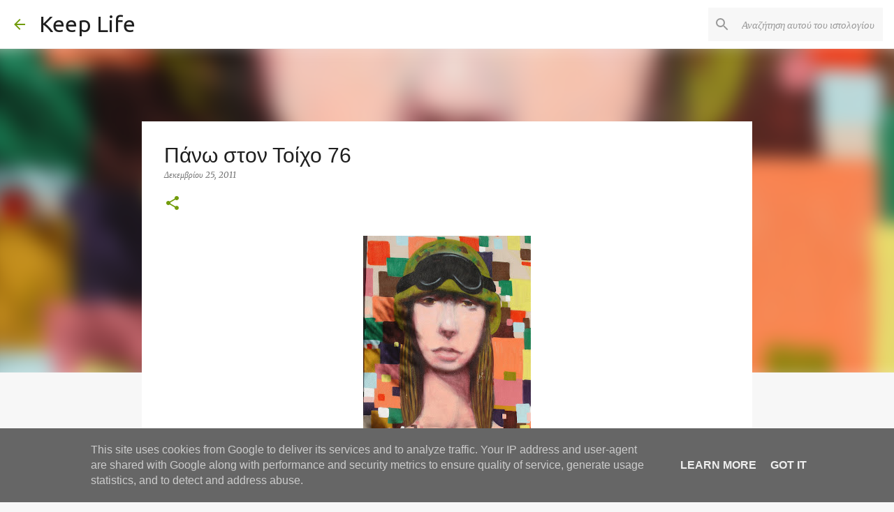

--- FILE ---
content_type: text/html; charset=UTF-8
request_url: https://www.keeplife.gr/2011/12/76.html
body_size: 25209
content:
<!DOCTYPE html>
<html dir='ltr' lang='el'>
<head>
<meta content='width=device-width, initial-scale=1' name='viewport'/>
<title>Πάνω στον Τοίχο 76</title>
<meta content='text/html; charset=UTF-8' http-equiv='Content-Type'/>
<!-- Chrome, Firefox OS and Opera -->
<meta content='#f7f7f7' name='theme-color'/>
<!-- Windows Phone -->
<meta content='#f7f7f7' name='msapplication-navbutton-color'/>
<meta content='blogger' name='generator'/>
<link href='https://www.keeplife.gr/favicon.ico' rel='icon' type='image/x-icon'/>
<link href='https://www.keeplife.gr/2011/12/76.html' rel='canonical'/>
<link rel="alternate" type="application/atom+xml" title="Keep Life - Atom" href="https://www.keeplife.gr/feeds/posts/default" />
<link rel="alternate" type="application/rss+xml" title="Keep Life - RSS" href="https://www.keeplife.gr/feeds/posts/default?alt=rss" />
<link rel="service.post" type="application/atom+xml" title="Keep Life - Atom" href="https://www.blogger.com/feeds/1001029456169822816/posts/default" />

<link rel="alternate" type="application/atom+xml" title="Keep Life - Atom" href="https://www.keeplife.gr/feeds/6605328780396291473/comments/default" />
<!--Can't find substitution for tag [blog.ieCssRetrofitLinks]-->
<link href='https://blogger.googleusercontent.com/img/b/R29vZ2xl/AVvXsEi90F5V9-oSG1JGieoqhzQw7eQGeDpRCZ3GOVnUkL1Stdi3s-aW-QKfdyLuEOAtg5LtYi4EdcbBrf4uWxsGEQkoBQ3948jGqIXtj1hjOj0xcIDf3N_ZDLypS7aphNH-0JpVV4y5hYFKrhur/s320/267+BLOG25.12.11.JPG' rel='image_src'/>
<meta content='https://www.keeplife.gr/2011/12/76.html' property='og:url'/>
<meta content='Πάνω στον Τοίχο 76' property='og:title'/>
<meta content=' ' property='og:description'/>
<meta content='https://blogger.googleusercontent.com/img/b/R29vZ2xl/AVvXsEi90F5V9-oSG1JGieoqhzQw7eQGeDpRCZ3GOVnUkL1Stdi3s-aW-QKfdyLuEOAtg5LtYi4EdcbBrf4uWxsGEQkoBQ3948jGqIXtj1hjOj0xcIDf3N_ZDLypS7aphNH-0JpVV4y5hYFKrhur/w1200-h630-p-k-no-nu/267+BLOG25.12.11.JPG' property='og:image'/>
<style type='text/css'>@font-face{font-family:'Merriweather';font-style:italic;font-weight:400;font-stretch:100%;font-display:swap;src:url(//fonts.gstatic.com/s/merriweather/v33/u-4B0qyriQwlOrhSvowK_l5-eTxCVx0ZbwLvKH2Gk9hLmp0v5yA-xXPqCzLvPee1XYk_XSf-FmTCUG36AvH4ZL_Ean2DTA.woff2)format('woff2');unicode-range:U+0460-052F,U+1C80-1C8A,U+20B4,U+2DE0-2DFF,U+A640-A69F,U+FE2E-FE2F;}@font-face{font-family:'Merriweather';font-style:italic;font-weight:400;font-stretch:100%;font-display:swap;src:url(//fonts.gstatic.com/s/merriweather/v33/u-4B0qyriQwlOrhSvowK_l5-eTxCVx0ZbwLvKH2Gk9hLmp0v5yA-xXPqCzLvPee1XYk_XSf-FmTCUG3zAvH4ZL_Ean2DTA.woff2)format('woff2');unicode-range:U+0301,U+0400-045F,U+0490-0491,U+04B0-04B1,U+2116;}@font-face{font-family:'Merriweather';font-style:italic;font-weight:400;font-stretch:100%;font-display:swap;src:url(//fonts.gstatic.com/s/merriweather/v33/u-4B0qyriQwlOrhSvowK_l5-eTxCVx0ZbwLvKH2Gk9hLmp0v5yA-xXPqCzLvPee1XYk_XSf-FmTCUG34AvH4ZL_Ean2DTA.woff2)format('woff2');unicode-range:U+0102-0103,U+0110-0111,U+0128-0129,U+0168-0169,U+01A0-01A1,U+01AF-01B0,U+0300-0301,U+0303-0304,U+0308-0309,U+0323,U+0329,U+1EA0-1EF9,U+20AB;}@font-face{font-family:'Merriweather';font-style:italic;font-weight:400;font-stretch:100%;font-display:swap;src:url(//fonts.gstatic.com/s/merriweather/v33/u-4B0qyriQwlOrhSvowK_l5-eTxCVx0ZbwLvKH2Gk9hLmp0v5yA-xXPqCzLvPee1XYk_XSf-FmTCUG35AvH4ZL_Ean2DTA.woff2)format('woff2');unicode-range:U+0100-02BA,U+02BD-02C5,U+02C7-02CC,U+02CE-02D7,U+02DD-02FF,U+0304,U+0308,U+0329,U+1D00-1DBF,U+1E00-1E9F,U+1EF2-1EFF,U+2020,U+20A0-20AB,U+20AD-20C0,U+2113,U+2C60-2C7F,U+A720-A7FF;}@font-face{font-family:'Merriweather';font-style:italic;font-weight:400;font-stretch:100%;font-display:swap;src:url(//fonts.gstatic.com/s/merriweather/v33/u-4B0qyriQwlOrhSvowK_l5-eTxCVx0ZbwLvKH2Gk9hLmp0v5yA-xXPqCzLvPee1XYk_XSf-FmTCUG33AvH4ZL_Ean0.woff2)format('woff2');unicode-range:U+0000-00FF,U+0131,U+0152-0153,U+02BB-02BC,U+02C6,U+02DA,U+02DC,U+0304,U+0308,U+0329,U+2000-206F,U+20AC,U+2122,U+2191,U+2193,U+2212,U+2215,U+FEFF,U+FFFD;}@font-face{font-family:'Merriweather';font-style:normal;font-weight:400;font-stretch:100%;font-display:swap;src:url(//fonts.gstatic.com/s/merriweather/v33/u-4D0qyriQwlOrhSvowK_l5UcA6zuSYEqOzpPe3HOZJ5eX1WtLaQwmYiScCmDxhtNOKl8yDr3icaGV31CPDaYKfFQn0.woff2)format('woff2');unicode-range:U+0460-052F,U+1C80-1C8A,U+20B4,U+2DE0-2DFF,U+A640-A69F,U+FE2E-FE2F;}@font-face{font-family:'Merriweather';font-style:normal;font-weight:400;font-stretch:100%;font-display:swap;src:url(//fonts.gstatic.com/s/merriweather/v33/u-4D0qyriQwlOrhSvowK_l5UcA6zuSYEqOzpPe3HOZJ5eX1WtLaQwmYiScCmDxhtNOKl8yDr3icaEF31CPDaYKfFQn0.woff2)format('woff2');unicode-range:U+0301,U+0400-045F,U+0490-0491,U+04B0-04B1,U+2116;}@font-face{font-family:'Merriweather';font-style:normal;font-weight:400;font-stretch:100%;font-display:swap;src:url(//fonts.gstatic.com/s/merriweather/v33/u-4D0qyriQwlOrhSvowK_l5UcA6zuSYEqOzpPe3HOZJ5eX1WtLaQwmYiScCmDxhtNOKl8yDr3icaG131CPDaYKfFQn0.woff2)format('woff2');unicode-range:U+0102-0103,U+0110-0111,U+0128-0129,U+0168-0169,U+01A0-01A1,U+01AF-01B0,U+0300-0301,U+0303-0304,U+0308-0309,U+0323,U+0329,U+1EA0-1EF9,U+20AB;}@font-face{font-family:'Merriweather';font-style:normal;font-weight:400;font-stretch:100%;font-display:swap;src:url(//fonts.gstatic.com/s/merriweather/v33/u-4D0qyriQwlOrhSvowK_l5UcA6zuSYEqOzpPe3HOZJ5eX1WtLaQwmYiScCmDxhtNOKl8yDr3icaGl31CPDaYKfFQn0.woff2)format('woff2');unicode-range:U+0100-02BA,U+02BD-02C5,U+02C7-02CC,U+02CE-02D7,U+02DD-02FF,U+0304,U+0308,U+0329,U+1D00-1DBF,U+1E00-1E9F,U+1EF2-1EFF,U+2020,U+20A0-20AB,U+20AD-20C0,U+2113,U+2C60-2C7F,U+A720-A7FF;}@font-face{font-family:'Merriweather';font-style:normal;font-weight:400;font-stretch:100%;font-display:swap;src:url(//fonts.gstatic.com/s/merriweather/v33/u-4D0qyriQwlOrhSvowK_l5UcA6zuSYEqOzpPe3HOZJ5eX1WtLaQwmYiScCmDxhtNOKl8yDr3icaFF31CPDaYKfF.woff2)format('woff2');unicode-range:U+0000-00FF,U+0131,U+0152-0153,U+02BB-02BC,U+02C6,U+02DA,U+02DC,U+0304,U+0308,U+0329,U+2000-206F,U+20AC,U+2122,U+2191,U+2193,U+2212,U+2215,U+FEFF,U+FFFD;}@font-face{font-family:'Ubuntu';font-style:normal;font-weight:400;font-display:swap;src:url(//fonts.gstatic.com/s/ubuntu/v21/4iCs6KVjbNBYlgoKcg72nU6AF7xm.woff2)format('woff2');unicode-range:U+0460-052F,U+1C80-1C8A,U+20B4,U+2DE0-2DFF,U+A640-A69F,U+FE2E-FE2F;}@font-face{font-family:'Ubuntu';font-style:normal;font-weight:400;font-display:swap;src:url(//fonts.gstatic.com/s/ubuntu/v21/4iCs6KVjbNBYlgoKew72nU6AF7xm.woff2)format('woff2');unicode-range:U+0301,U+0400-045F,U+0490-0491,U+04B0-04B1,U+2116;}@font-face{font-family:'Ubuntu';font-style:normal;font-weight:400;font-display:swap;src:url(//fonts.gstatic.com/s/ubuntu/v21/4iCs6KVjbNBYlgoKcw72nU6AF7xm.woff2)format('woff2');unicode-range:U+1F00-1FFF;}@font-face{font-family:'Ubuntu';font-style:normal;font-weight:400;font-display:swap;src:url(//fonts.gstatic.com/s/ubuntu/v21/4iCs6KVjbNBYlgoKfA72nU6AF7xm.woff2)format('woff2');unicode-range:U+0370-0377,U+037A-037F,U+0384-038A,U+038C,U+038E-03A1,U+03A3-03FF;}@font-face{font-family:'Ubuntu';font-style:normal;font-weight:400;font-display:swap;src:url(//fonts.gstatic.com/s/ubuntu/v21/4iCs6KVjbNBYlgoKcQ72nU6AF7xm.woff2)format('woff2');unicode-range:U+0100-02BA,U+02BD-02C5,U+02C7-02CC,U+02CE-02D7,U+02DD-02FF,U+0304,U+0308,U+0329,U+1D00-1DBF,U+1E00-1E9F,U+1EF2-1EFF,U+2020,U+20A0-20AB,U+20AD-20C0,U+2113,U+2C60-2C7F,U+A720-A7FF;}@font-face{font-family:'Ubuntu';font-style:normal;font-weight:400;font-display:swap;src:url(//fonts.gstatic.com/s/ubuntu/v21/4iCs6KVjbNBYlgoKfw72nU6AFw.woff2)format('woff2');unicode-range:U+0000-00FF,U+0131,U+0152-0153,U+02BB-02BC,U+02C6,U+02DA,U+02DC,U+0304,U+0308,U+0329,U+2000-206F,U+20AC,U+2122,U+2191,U+2193,U+2212,U+2215,U+FEFF,U+FFFD;}@font-face{font-family:'Ubuntu';font-style:normal;font-weight:500;font-display:swap;src:url(//fonts.gstatic.com/s/ubuntu/v21/4iCv6KVjbNBYlgoCjC3jvWyNPYZvg7UI.woff2)format('woff2');unicode-range:U+0460-052F,U+1C80-1C8A,U+20B4,U+2DE0-2DFF,U+A640-A69F,U+FE2E-FE2F;}@font-face{font-family:'Ubuntu';font-style:normal;font-weight:500;font-display:swap;src:url(//fonts.gstatic.com/s/ubuntu/v21/4iCv6KVjbNBYlgoCjC3jtGyNPYZvg7UI.woff2)format('woff2');unicode-range:U+0301,U+0400-045F,U+0490-0491,U+04B0-04B1,U+2116;}@font-face{font-family:'Ubuntu';font-style:normal;font-weight:500;font-display:swap;src:url(//fonts.gstatic.com/s/ubuntu/v21/4iCv6KVjbNBYlgoCjC3jvGyNPYZvg7UI.woff2)format('woff2');unicode-range:U+1F00-1FFF;}@font-face{font-family:'Ubuntu';font-style:normal;font-weight:500;font-display:swap;src:url(//fonts.gstatic.com/s/ubuntu/v21/4iCv6KVjbNBYlgoCjC3js2yNPYZvg7UI.woff2)format('woff2');unicode-range:U+0370-0377,U+037A-037F,U+0384-038A,U+038C,U+038E-03A1,U+03A3-03FF;}@font-face{font-family:'Ubuntu';font-style:normal;font-weight:500;font-display:swap;src:url(//fonts.gstatic.com/s/ubuntu/v21/4iCv6KVjbNBYlgoCjC3jvmyNPYZvg7UI.woff2)format('woff2');unicode-range:U+0100-02BA,U+02BD-02C5,U+02C7-02CC,U+02CE-02D7,U+02DD-02FF,U+0304,U+0308,U+0329,U+1D00-1DBF,U+1E00-1E9F,U+1EF2-1EFF,U+2020,U+20A0-20AB,U+20AD-20C0,U+2113,U+2C60-2C7F,U+A720-A7FF;}@font-face{font-family:'Ubuntu';font-style:normal;font-weight:500;font-display:swap;src:url(//fonts.gstatic.com/s/ubuntu/v21/4iCv6KVjbNBYlgoCjC3jsGyNPYZvgw.woff2)format('woff2');unicode-range:U+0000-00FF,U+0131,U+0152-0153,U+02BB-02BC,U+02C6,U+02DA,U+02DC,U+0304,U+0308,U+0329,U+2000-206F,U+20AC,U+2122,U+2191,U+2193,U+2212,U+2215,U+FEFF,U+FFFD;}@font-face{font-family:'Ubuntu';font-style:normal;font-weight:700;font-display:swap;src:url(//fonts.gstatic.com/s/ubuntu/v21/4iCv6KVjbNBYlgoCxCvjvWyNPYZvg7UI.woff2)format('woff2');unicode-range:U+0460-052F,U+1C80-1C8A,U+20B4,U+2DE0-2DFF,U+A640-A69F,U+FE2E-FE2F;}@font-face{font-family:'Ubuntu';font-style:normal;font-weight:700;font-display:swap;src:url(//fonts.gstatic.com/s/ubuntu/v21/4iCv6KVjbNBYlgoCxCvjtGyNPYZvg7UI.woff2)format('woff2');unicode-range:U+0301,U+0400-045F,U+0490-0491,U+04B0-04B1,U+2116;}@font-face{font-family:'Ubuntu';font-style:normal;font-weight:700;font-display:swap;src:url(//fonts.gstatic.com/s/ubuntu/v21/4iCv6KVjbNBYlgoCxCvjvGyNPYZvg7UI.woff2)format('woff2');unicode-range:U+1F00-1FFF;}@font-face{font-family:'Ubuntu';font-style:normal;font-weight:700;font-display:swap;src:url(//fonts.gstatic.com/s/ubuntu/v21/4iCv6KVjbNBYlgoCxCvjs2yNPYZvg7UI.woff2)format('woff2');unicode-range:U+0370-0377,U+037A-037F,U+0384-038A,U+038C,U+038E-03A1,U+03A3-03FF;}@font-face{font-family:'Ubuntu';font-style:normal;font-weight:700;font-display:swap;src:url(//fonts.gstatic.com/s/ubuntu/v21/4iCv6KVjbNBYlgoCxCvjvmyNPYZvg7UI.woff2)format('woff2');unicode-range:U+0100-02BA,U+02BD-02C5,U+02C7-02CC,U+02CE-02D7,U+02DD-02FF,U+0304,U+0308,U+0329,U+1D00-1DBF,U+1E00-1E9F,U+1EF2-1EFF,U+2020,U+20A0-20AB,U+20AD-20C0,U+2113,U+2C60-2C7F,U+A720-A7FF;}@font-face{font-family:'Ubuntu';font-style:normal;font-weight:700;font-display:swap;src:url(//fonts.gstatic.com/s/ubuntu/v21/4iCv6KVjbNBYlgoCxCvjsGyNPYZvgw.woff2)format('woff2');unicode-range:U+0000-00FF,U+0131,U+0152-0153,U+02BB-02BC,U+02C6,U+02DA,U+02DC,U+0304,U+0308,U+0329,U+2000-206F,U+20AC,U+2122,U+2191,U+2193,U+2212,U+2215,U+FEFF,U+FFFD;}</style>
<style id='page-skin-1' type='text/css'><!--
/*! normalize.css v8.0.0 | MIT License | github.com/necolas/normalize.css */html{line-height:1.15;-webkit-text-size-adjust:100%}body{margin:0}h1{font-size:2em;margin:.67em 0}hr{box-sizing:content-box;height:0;overflow:visible}pre{font-family:monospace,monospace;font-size:1em}a{background-color:transparent}abbr[title]{border-bottom:none;text-decoration:underline;text-decoration:underline dotted}b,strong{font-weight:bolder}code,kbd,samp{font-family:monospace,monospace;font-size:1em}small{font-size:80%}sub,sup{font-size:75%;line-height:0;position:relative;vertical-align:baseline}sub{bottom:-0.25em}sup{top:-0.5em}img{border-style:none}button,input,optgroup,select,textarea{font-family:inherit;font-size:100%;line-height:1.15;margin:0}button,input{overflow:visible}button,select{text-transform:none}button,[type="button"],[type="reset"],[type="submit"]{-webkit-appearance:button}button::-moz-focus-inner,[type="button"]::-moz-focus-inner,[type="reset"]::-moz-focus-inner,[type="submit"]::-moz-focus-inner{border-style:none;padding:0}button:-moz-focusring,[type="button"]:-moz-focusring,[type="reset"]:-moz-focusring,[type="submit"]:-moz-focusring{outline:1px dotted ButtonText}fieldset{padding:.35em .75em .625em}legend{box-sizing:border-box;color:inherit;display:table;max-width:100%;padding:0;white-space:normal}progress{vertical-align:baseline}textarea{overflow:auto}[type="checkbox"],[type="radio"]{box-sizing:border-box;padding:0}[type="number"]::-webkit-inner-spin-button,[type="number"]::-webkit-outer-spin-button{height:auto}[type="search"]{-webkit-appearance:textfield;outline-offset:-2px}[type="search"]::-webkit-search-decoration{-webkit-appearance:none}::-webkit-file-upload-button{-webkit-appearance:button;font:inherit}details{display:block}summary{display:list-item}template{display:none}[hidden]{display:none}
/*!************************************************
* Blogger Template Style
* Name: Emporio
**************************************************/
body{
word-wrap:break-word;
overflow-wrap:break-word;
word-break:break-word
}
.hidden{
display:none
}
.invisible{
visibility:hidden
}
.container:after,.float-container:after{
clear:both;
content:"";
display:table
}
.clearboth{
clear:both
}
#comments .comment .comment-actions,.subscribe-popup .FollowByEmail .follow-by-email-submit{
background:transparent;
border:0;
box-shadow:none;
color:#729c0b;
cursor:pointer;
font-size:14px;
font-weight:700;
outline:none;
text-decoration:none;
text-transform:uppercase;
width:auto
}
.dim-overlay{
height:100vh;
left:0;
position:fixed;
top:0;
width:100%
}
#sharing-dim-overlay{
background-color:transparent
}
input::-ms-clear{
display:none
}
.blogger-logo,.svg-icon-24.blogger-logo{
fill:#ff9800;
opacity:1
}
.skip-navigation{
background-color:#fff;
box-sizing:border-box;
color:#000;
display:block;
height:0;
left:0;
line-height:50px;
overflow:hidden;
padding-top:0;
position:fixed;
text-align:center;
top:0;
-webkit-transition:box-shadow .3s,height .3s,padding-top .3s;
transition:box-shadow .3s,height .3s,padding-top .3s;
width:100%;
z-index:900
}
.skip-navigation:focus{
box-shadow:0 4px 5px 0 rgba(0,0,0,.14),0 1px 10px 0 rgba(0,0,0,.12),0 2px 4px -1px rgba(0,0,0,.2);
height:50px
}
#main{
outline:none
}
.main-heading{
clip:rect(1px,1px,1px,1px);
border:0;
height:1px;
overflow:hidden;
padding:0;
position:absolute;
width:1px
}
.Attribution{
margin-top:1em;
text-align:center
}
.Attribution .blogger img,.Attribution .blogger svg{
vertical-align:bottom
}
.Attribution .blogger img{
margin-right:.5em
}
.Attribution div{
line-height:24px;
margin-top:.5em
}
.Attribution .copyright,.Attribution .image-attribution{
font-size:.7em;
margin-top:1.5em
}
.bg-photo{
background-attachment:scroll!important
}
body .CSS_LIGHTBOX{
z-index:900
}
.extendable .show-less,.extendable .show-more{
border-color:#729c0b;
color:#729c0b;
margin-top:8px
}
.extendable .show-less.hidden,.extendable .show-more.hidden,.inline-ad{
display:none
}
.inline-ad{
max-width:100%;
overflow:hidden
}
.adsbygoogle{
display:block
}
#cookieChoiceInfo{
bottom:0;
top:auto
}
iframe.b-hbp-video{
border:0
}
.post-body iframe{
max-width:100%
}
.post-body a[imageanchor="1"]{
display:inline-block
}
.byline{
margin-right:1em
}
.byline:last-child{
margin-right:0
}
.link-copied-dialog{
max-width:520px;
outline:0
}
.link-copied-dialog .modal-dialog-buttons{
margin-top:8px
}
.link-copied-dialog .goog-buttonset-default{
background:transparent;
border:0
}
.link-copied-dialog .goog-buttonset-default:focus{
outline:0
}
.paging-control-container{
margin-bottom:16px
}
.paging-control-container .paging-control{
display:inline-block
}
.paging-control-container .comment-range-text:after,.paging-control-container .paging-control{
color:#729c0b
}
.paging-control-container .comment-range-text,.paging-control-container .paging-control{
margin-right:8px
}
.paging-control-container .comment-range-text:after,.paging-control-container .paging-control:after{
padding-left:8px;
content:"\b7";
cursor:default;
pointer-events:none
}
.paging-control-container .comment-range-text:last-child:after,.paging-control-container .paging-control:last-child:after{
content:none
}
.byline.reactions iframe{
height:20px
}
.b-notification{
background-color:#fff;
border-bottom:1px solid #000;
box-sizing:border-box;
color:#000;
padding:16px 32px;
text-align:center
}
.b-notification.visible{
-webkit-transition:margin-top .3s cubic-bezier(.4,0,.2,1);
transition:margin-top .3s cubic-bezier(.4,0,.2,1)
}
.b-notification.invisible{
position:absolute
}
.b-notification-close{
position:absolute;
right:8px;
top:8px
}
.no-posts-message{
line-height:40px;
text-align:center
}
@media screen and (max-width:745px){
body.item-view .post-body a[imageanchor="1"][style*="float: left;"],body.item-view .post-body a[imageanchor="1"][style*="float: right;"]{
clear:none!important;
float:none!important
}
body.item-view .post-body a[imageanchor="1"] img{
display:block;
height:auto;
margin:0 auto
}
body.item-view .post-body>.separator:first-child>a[imageanchor="1"]:first-child{
margin-top:20px
}
.post-body a[imageanchor]{
display:block
}
body.item-view .post-body a[imageanchor="1"]{
margin-left:0!important;
margin-right:0!important
}
body.item-view .post-body a[imageanchor="1"]+a[imageanchor="1"]{
margin-top:16px
}
}
.item-control{
display:none
}
#comments{
border-top:1px dashed rgba(0,0,0,.54);
margin-top:20px;
padding:20px
}
#comments .comment-thread ol{
padding-left:0;
margin:0;
padding-left:0
}
#comments .comment .comment-replybox-single,#comments .comment-thread .comment-replies{
margin-left:60px
}
#comments .comment-thread .thread-count{
display:none
}
#comments .comment{
list-style-type:none;
padding:0 0 30px;
position:relative
}
#comments .comment .comment{
padding-bottom:8px
}
.comment .avatar-image-container{
position:absolute
}
.comment .avatar-image-container img{
border-radius:50%
}
.avatar-image-container svg,.comment .avatar-image-container .avatar-icon{
fill:#729c0b;
border:1px solid #729c0b;
border-radius:50%;
box-sizing:border-box;
height:35px;
margin:0;
padding:7px;
width:35px
}
.comment .comment-block{
margin-left:60px;
margin-top:10px;
padding-bottom:0
}
#comments .comment-author-header-wrapper{
margin-left:40px
}
#comments .comment .thread-expanded .comment-block{
padding-bottom:20px
}
#comments .comment .comment-header .user,#comments .comment .comment-header .user a{
color:#1f1f1f;
font-style:normal;
font-weight:700
}
#comments .comment .comment-actions{
bottom:0;
margin-bottom:15px;
position:absolute
}
#comments .comment .comment-actions>*{
margin-right:8px
}
#comments .comment .comment-header .datetime{
margin-left:8px;
bottom:0;
display:inline-block;
font-size:13px;
font-style:italic
}
#comments .comment .comment-footer .comment-timestamp a,#comments .comment .comment-header .datetime,#comments .comment .comment-header .datetime a{
color:rgba(31,31,31,.54)
}
#comments .comment .comment-content,.comment .comment-body{
margin-top:12px;
word-break:break-word
}
.comment-body{
margin-bottom:12px
}
#comments.embed[data-num-comments="0"]{
border:0;
margin-top:0;
padding-top:0
}
#comment-editor-src,#comments.embed[data-num-comments="0"] #comment-post-message,#comments.embed[data-num-comments="0"] div.comment-form>p,#comments.embed[data-num-comments="0"] p.comment-footer{
display:none
}
.comments .comments-content .loadmore.loaded{
max-height:0;
opacity:0;
overflow:hidden
}
.extendable .remaining-items{
height:0;
overflow:hidden;
-webkit-transition:height .3s cubic-bezier(.4,0,.2,1);
transition:height .3s cubic-bezier(.4,0,.2,1)
}
.extendable .remaining-items.expanded{
height:auto
}
.svg-icon-24,.svg-icon-24-button{
cursor:pointer;
height:24px;
min-width:24px;
width:24px
}
.touch-icon{
margin:-12px;
padding:12px
}
.touch-icon:active,.touch-icon:focus{
background-color:hsla(0,0%,60%,.4);
border-radius:50%
}
svg:not(:root).touch-icon{
overflow:visible
}
html[dir=rtl] .rtl-reversible-icon{
-webkit-transform:scaleX(-1);
transform:scaleX(-1)
}
.svg-icon-24-button,.touch-icon-button{
background:transparent;
border:0;
margin:0;
outline:none;
padding:0
}
.touch-icon-button .touch-icon:active,.touch-icon-button .touch-icon:focus{
background-color:transparent
}
.touch-icon-button:active .touch-icon,.touch-icon-button:focus .touch-icon{
background-color:hsla(0,0%,60%,.4);
border-radius:50%
}
.Profile .default-avatar-wrapper .avatar-icon{
fill:#729c0b;
border:1px solid #729c0b;
border-radius:50%;
box-sizing:border-box;
margin:0
}
.Profile .individual .default-avatar-wrapper .avatar-icon{
padding:25px
}
.Profile .individual .avatar-icon,.Profile .individual .profile-img{
height:90px;
width:90px
}
.Profile .team .default-avatar-wrapper .avatar-icon{
padding:8px
}
.Profile .team .avatar-icon,.Profile .team .default-avatar-wrapper,.Profile .team .profile-img{
height:40px;
width:40px
}
.snippet-container{
margin:0;
overflow:hidden;
position:relative
}
.snippet-fade{
right:0;
bottom:0;
box-sizing:border-box;
position:absolute;
width:96px
}
.snippet-fade:after{
content:"\2026";
float:right
}
.centered-top-container.sticky{
left:0;
position:fixed;
right:0;
top:0;
-webkit-transition-duration:.2s;
transition-duration:.2s;
-webkit-transition-property:opacity,-webkit-transform;
transition-property:opacity,-webkit-transform;
transition-property:transform,opacity;
transition-property:transform,opacity,-webkit-transform;
-webkit-transition-timing-function:cubic-bezier(.4,0,.2,1);
transition-timing-function:cubic-bezier(.4,0,.2,1);
width:auto;
z-index:8
}
.centered-top-placeholder{
display:none
}
.collapsed-header .centered-top-placeholder{
display:block
}
.centered-top-container .Header .replaced h1,.centered-top-placeholder .Header .replaced h1{
display:none
}
.centered-top-container.sticky .Header .replaced h1{
display:block
}
.centered-top-container.sticky .Header .header-widget{
background:none
}
.centered-top-container.sticky .Header .header-image-wrapper{
display:none
}
.centered-top-container img,.centered-top-placeholder img{
max-width:100%
}
.collapsible{
-webkit-transition:height .3s cubic-bezier(.4,0,.2,1);
transition:height .3s cubic-bezier(.4,0,.2,1)
}
.collapsible,.collapsible>summary{
display:block;
overflow:hidden
}
.collapsible>:not(summary){
display:none
}
.collapsible[open]>:not(summary){
display:block
}
.collapsible:focus,.collapsible>summary:focus{
outline:none
}
.collapsible>summary{
cursor:pointer;
display:block;
padding:0
}
.collapsible:focus>summary,.collapsible>summary:focus{
background-color:transparent
}
.collapsible>summary::-webkit-details-marker{
display:none
}
.collapsible-title{
-webkit-box-align:center;
align-items:center;
display:-webkit-box;
display:flex
}
.collapsible-title .title{
-webkit-box-flex:1;
-webkit-box-ordinal-group:1;
flex:1 1 auto;
order:0;
overflow:hidden;
text-overflow:ellipsis;
white-space:nowrap
}
.collapsible-title .chevron-down,.collapsible[open] .collapsible-title .chevron-up{
display:block
}
.collapsible-title .chevron-up,.collapsible[open] .collapsible-title .chevron-down{
display:none
}
.flat-button{
border-radius:2px;
font-weight:700;
margin:-8px;
padding:8px;
text-transform:uppercase
}
.flat-button,.flat-icon-button{
cursor:pointer;
display:inline-block
}
.flat-icon-button{
background:transparent;
border:0;
box-sizing:content-box;
line-height:0;
margin:-12px;
outline:none;
padding:12px
}
.flat-icon-button,.flat-icon-button .splash-wrapper{
border-radius:50%
}
.flat-icon-button .splash.animate{
-webkit-animation-duration:.3s;
animation-duration:.3s
}
body#layout .bg-photo,body#layout .bg-photo-overlay{
display:none
}
body#layout .centered{
max-width:954px
}
body#layout .navigation{
display:none
}
body#layout .sidebar-container{
display:inline-block;
width:40%
}
body#layout .hamburger-menu,body#layout .search{
display:none
}
.overflowable-container{
max-height:44px;
overflow:hidden;
position:relative
}
.overflow-button{
cursor:pointer
}
#overflowable-dim-overlay{
background:transparent
}
.overflow-popup{
background-color:#ffffff;
box-shadow:0 2px 2px 0 rgba(0,0,0,.14),0 3px 1px -2px rgba(0,0,0,.2),0 1px 5px 0 rgba(0,0,0,.12);
left:0;
max-width:calc(100% - 32px);
position:absolute;
top:0;
visibility:hidden;
z-index:101
}
.overflow-popup ul{
list-style:none
}
.overflow-popup .tabs li,.overflow-popup li{
display:block;
height:auto
}
.overflow-popup .tabs li{
padding-left:0;
padding-right:0
}
.overflow-button.hidden,.overflow-popup .tabs li.hidden,.overflow-popup li.hidden,.widget.Sharing .sharing-button{
display:none
}
.widget.Sharing .sharing-buttons li{
padding:0
}
.widget.Sharing .sharing-buttons li span{
display:none
}
.post-share-buttons{
position:relative
}
.sharing-open.touch-icon-button:active .touch-icon,.sharing-open.touch-icon-button:focus .touch-icon{
background-color:transparent
}
.share-buttons{
background-color:#ffffff;
border-radius:2px;
box-shadow:0 2px 2px 0 rgba(0,0,0,.14),0 3px 1px -2px rgba(0,0,0,.2),0 1px 5px 0 rgba(0,0,0,.12);
color:#000000;
list-style:none;
margin:0;
min-width:200px;
padding:8px 0;
position:absolute;
top:-11px;
z-index:101
}
.share-buttons.hidden{
display:none
}
.sharing-button{
background:transparent;
border:0;
cursor:pointer;
margin:0;
outline:none;
padding:0
}
.share-buttons li{
height:48px;
margin:0
}
.share-buttons li:last-child{
margin-bottom:0
}
.share-buttons li .sharing-platform-button{
box-sizing:border-box;
cursor:pointer;
display:block;
height:100%;
margin-bottom:0;
padding:0 16px;
position:relative;
width:100%
}
.share-buttons li .sharing-platform-button:focus,.share-buttons li .sharing-platform-button:hover{
background-color:hsla(0,0%,50%,.1);
outline:none
}
.share-buttons li svg[class*=" sharing-"],.share-buttons li svg[class^=sharing-]{
position:absolute;
top:10px
}
.share-buttons li span.sharing-platform-button{
position:relative;
top:0
}
.share-buttons li .platform-sharing-text{
margin-left:56px;
display:block;
font-size:16px;
line-height:48px;
white-space:nowrap
}
.sidebar-container{
-webkit-overflow-scrolling:touch;
background-color:#f7f7f7;
max-width:280px;
overflow-y:auto;
-webkit-transition-duration:.3s;
transition-duration:.3s;
-webkit-transition-property:-webkit-transform;
transition-property:-webkit-transform;
transition-property:transform;
transition-property:transform,-webkit-transform;
-webkit-transition-timing-function:cubic-bezier(0,0,.2,1);
transition-timing-function:cubic-bezier(0,0,.2,1);
width:280px;
z-index:101
}
.sidebar-container .navigation{
line-height:0;
padding:16px
}
.sidebar-container .sidebar-back{
cursor:pointer
}
.sidebar-container .widget{
background:none;
margin:0 16px;
padding:16px 0
}
.sidebar-container .widget .title{
color:#000000;
margin:0
}
.sidebar-container .widget ul{
list-style:none;
margin:0;
padding:0
}
.sidebar-container .widget ul ul{
margin-left:1em
}
.sidebar-container .widget li{
font-size:16px;
line-height:normal
}
.sidebar-container .widget+.widget{
border-top:1px solid rgba(0, 0, 0, 0.12)
}
.BlogArchive li{
margin:16px 0
}
.BlogArchive li:last-child{
margin-bottom:0
}
.Label li a{
display:inline-block
}
.BlogArchive .post-count,.Label .label-count{
margin-left:.25em;
float:right
}
.BlogArchive .post-count:before,.Label .label-count:before{
content:"("
}
.BlogArchive .post-count:after,.Label .label-count:after{
content:")"
}
.widget.Translate .skiptranslate>div{
display:block!important
}
.widget.Profile .profile-link{
display:-webkit-box;
display:flex
}
.widget.Profile .team-member .default-avatar-wrapper,.widget.Profile .team-member .profile-img{
-webkit-box-flex:0;
margin-right:1em;
flex:0 0 auto
}
.widget.Profile .individual .profile-link{
-webkit-box-orient:vertical;
-webkit-box-direction:normal;
flex-direction:column
}
.widget.Profile .team .profile-link .profile-name{
-webkit-box-flex:1;
align-self:center;
display:block;
flex:1 1 auto
}
.dim-overlay{
background-color:rgba(0,0,0,.54)
}
body.sidebar-visible{
overflow-y:hidden
}
@media screen and (max-width:680px){
.sidebar-container{
bottom:0;
left:auto;
position:fixed;
right:0;
top:0
}
.sidebar-container.sidebar-invisible{
-webkit-transform:translateX(100%);
transform:translateX(100%);
-webkit-transition-timing-function:cubic-bezier(.4,0,.6,1);
transition-timing-function:cubic-bezier(.4,0,.6,1)
}
}
.dialog{
background:#ffffff;
box-shadow:0 2px 2px 0 rgba(0,0,0,.14),0 3px 1px -2px rgba(0,0,0,.2),0 1px 5px 0 rgba(0,0,0,.12);
box-sizing:border-box;
color:#000000;
padding:30px;
position:fixed;
text-align:center;
width:calc(100% - 24px);
z-index:101
}
.dialog input[type=email],.dialog input[type=text]{
background-color:transparent;
border:0;
border-bottom:1px solid rgba(0,0,0,.12);
color:#000000;
display:block;
font-family:Ubuntu, sans-serif;
font-size:16px;
line-height:24px;
margin:auto;
outline:none;
padding-bottom:7px;
text-align:center;
width:100%
}
.dialog input[type=email]::-webkit-input-placeholder,.dialog input[type=text]::-webkit-input-placeholder{
color:rgba(0,0,0,.5)
}
.dialog input[type=email]::-moz-placeholder,.dialog input[type=text]::-moz-placeholder{
color:rgba(0,0,0,.5)
}
.dialog input[type=email]:-ms-input-placeholder,.dialog input[type=text]:-ms-input-placeholder{
color:rgba(0,0,0,.5)
}
.dialog input[type=email]::-ms-input-placeholder,.dialog input[type=text]::-ms-input-placeholder{
color:rgba(0,0,0,.5)
}
.dialog input[type=email]::placeholder,.dialog input[type=text]::placeholder{
color:rgba(0,0,0,.5)
}
.dialog input[type=email]:focus,.dialog input[type=text]:focus{
border-bottom:2px solid #729c0b;
padding-bottom:6px
}
.dialog input.no-cursor{
color:transparent;
text-shadow:0 0 0 #000000
}
.dialog input.no-cursor:focus{
outline:none
}
.dialog input[type=submit]{
font-family:Ubuntu, sans-serif
}
.dialog .goog-buttonset-default{
color:#729c0b
}
.loading-spinner-large{
-webkit-animation:mspin-rotate 1568.63ms linear infinite;
animation:mspin-rotate 1568.63ms linear infinite;
height:48px;
overflow:hidden;
position:absolute;
width:48px;
z-index:200
}
.loading-spinner-large>div{
-webkit-animation:mspin-revrot 5332ms steps(4) infinite;
animation:mspin-revrot 5332ms steps(4) infinite
}
.loading-spinner-large>div>div{
-webkit-animation:mspin-singlecolor-large-film 1333ms steps(81) infinite;
animation:mspin-singlecolor-large-film 1333ms steps(81) infinite;
background-size:100%;
height:48px;
width:3888px
}
.mspin-black-large>div>div,.mspin-grey_54-large>div>div{
background-image:url(https://www.blogblog.com/indie/mspin_black_large.svg)
}
.mspin-white-large>div>div{
background-image:url(https://www.blogblog.com/indie/mspin_white_large.svg)
}
.mspin-grey_54-large{
opacity:.54
}
@-webkit-keyframes mspin-singlecolor-large-film{
0%{
-webkit-transform:translateX(0);
transform:translateX(0)
}
to{
-webkit-transform:translateX(-3888px);
transform:translateX(-3888px)
}
}
@keyframes mspin-singlecolor-large-film{
0%{
-webkit-transform:translateX(0);
transform:translateX(0)
}
to{
-webkit-transform:translateX(-3888px);
transform:translateX(-3888px)
}
}
@-webkit-keyframes mspin-rotate{
0%{
-webkit-transform:rotate(0deg);
transform:rotate(0deg)
}
to{
-webkit-transform:rotate(1turn);
transform:rotate(1turn)
}
}
@keyframes mspin-rotate{
0%{
-webkit-transform:rotate(0deg);
transform:rotate(0deg)
}
to{
-webkit-transform:rotate(1turn);
transform:rotate(1turn)
}
}
@-webkit-keyframes mspin-revrot{
0%{
-webkit-transform:rotate(0deg);
transform:rotate(0deg)
}
to{
-webkit-transform:rotate(-1turn);
transform:rotate(-1turn)
}
}
@keyframes mspin-revrot{
0%{
-webkit-transform:rotate(0deg);
transform:rotate(0deg)
}
to{
-webkit-transform:rotate(-1turn);
transform:rotate(-1turn)
}
}
.subscribe-popup{
max-width:364px
}
.subscribe-popup h3{
color:#1f1f1f;
font-size:1.8em;
margin-top:0
}
.subscribe-popup .FollowByEmail h3{
display:none
}
.subscribe-popup .FollowByEmail .follow-by-email-submit{
color:#729c0b;
display:inline-block;
margin:24px auto 0;
white-space:normal;
width:auto
}
.subscribe-popup .FollowByEmail .follow-by-email-submit:disabled{
cursor:default;
opacity:.3
}
@media (max-width:800px){
.blog-name div.widget.Subscribe{
margin-bottom:16px
}
body.item-view .blog-name div.widget.Subscribe{
margin:8px auto 16px;
width:100%
}
}
.sidebar-container .svg-icon-24{
fill:#729c0b
}
.centered-top .svg-icon-24{
fill:#729c0b
}
.centered-bottom .svg-icon-24.touch-icon,.centered-bottom a .svg-icon-24,.centered-bottom button .svg-icon-24{
fill:#729c0b
}
.post-wrapper .svg-icon-24.touch-icon,.post-wrapper a .svg-icon-24,.post-wrapper button .svg-icon-24{
fill:#729c0b
}
.centered-bottom .share-buttons .svg-icon-24,.share-buttons .svg-icon-24{
fill:#729c0b
}
.svg-icon-24.hamburger-menu{
fill:#729c0b
}
body#layout .page_body{
padding:0;
position:relative;
top:0
}
body#layout .page{
display:inline-block;
left:inherit;
position:relative;
vertical-align:top;
width:540px
}
body{
background:#f7f7f7 none repeat scroll top left;
background-color:#f7f7f7;
background-size:cover;
font:400 16px Ubuntu, sans-serif;
margin:0;
min-height:100vh
}
body,h3,h3.title{
color:#000000
}
.post-wrapper .post-title,.post-wrapper .post-title a,.post-wrapper .post-title a:hover,.post-wrapper .post-title a:visited{
color:#1f1f1f
}
a{
color:#729c0b;
text-decoration:none
}
a:visited{
color:#729c0b
}
a:hover{
color:#729c0b
}
blockquote{
color:#424242;
font:400 16px Ubuntu, sans-serif;
font-size:x-large;
font-style:italic;
font-weight:300;
text-align:center
}
.dim-overlay{
z-index:100
}
.page{
-webkit-box-orient:vertical;
-webkit-box-direction:normal;
box-sizing:border-box;
display:-webkit-box;
display:flex;
flex-direction:column;
min-height:100vh;
padding-bottom:1em
}
.page>*{
-webkit-box-flex:0;
flex:0 0 auto
}
.page>#footer{
margin-top:auto
}
.bg-photo-container{
overflow:hidden
}
.bg-photo-container,.bg-photo-container .bg-photo{
height:464px;
width:100%
}
.bg-photo-container .bg-photo{
background-position:50%;
background-size:cover;
z-index:-1
}
.centered{
margin:0 auto;
position:relative;
width:1482px
}
.centered .main,.centered .main-container{
float:left
}
.centered .main{
padding-bottom:1em
}
.centered .centered-bottom:after{
clear:both;
content:"";
display:table
}
@media (min-width:1626px){
.page_body.has-vertical-ads .centered{
width:1625px
}
}
@media (min-width:1225px) and (max-width:1482px){
.centered{
width:1081px
}
}
@media (min-width:1225px) and (max-width:1625px){
.page_body.has-vertical-ads .centered{
width:1224px
}
}
@media (max-width:1224px){
.centered{
width:680px
}
}
@media (max-width:680px){
.centered{
max-width:600px;
width:100%
}
}
.feed-view .post-wrapper.hero,.main,.main-container,.post-filter-message,.top-nav .section{
width:1187px
}
@media (min-width:1225px) and (max-width:1482px){
.feed-view .post-wrapper.hero,.main,.main-container,.post-filter-message,.top-nav .section{
width:786px
}
}
@media (min-width:1225px) and (max-width:1625px){
.feed-view .page_body.has-vertical-ads .post-wrapper.hero,.page_body.has-vertical-ads .feed-view .post-wrapper.hero,.page_body.has-vertical-ads .main,.page_body.has-vertical-ads .main-container,.page_body.has-vertical-ads .post-filter-message,.page_body.has-vertical-ads .top-nav .section{
width:786px
}
}
@media (max-width:1224px){
.feed-view .post-wrapper.hero,.main,.main-container,.post-filter-message,.top-nav .section{
width:auto
}
}
.widget .title{
font-size:18px;
line-height:28px;
margin:18px 0
}
.extendable .show-less,.extendable .show-more{
color:#729c0b;
cursor:pointer;
font:500 12px Ubuntu, sans-serif;
margin:0 -16px;
padding:16px;
text-transform:uppercase
}
.widget.Profile{
font:400 16px Ubuntu, sans-serif
}
.sidebar-container .widget.Profile{
padding:16px
}
.widget.Profile h2{
display:none
}
.widget.Profile .title{
margin:16px 32px
}
.widget.Profile .profile-img{
border-radius:50%
}
.widget.Profile .individual{
display:-webkit-box;
display:flex
}
.widget.Profile .individual .profile-info{
margin-left:16px;
align-self:center
}
.widget.Profile .profile-datablock{
margin-bottom:.75em;
margin-top:0
}
.widget.Profile .profile-link{
background-image:none!important;
font-family:inherit;
max-width:100%;
overflow:hidden
}
.widget.Profile .individual .profile-link{
display:block;
margin:0 -10px;
padding:0 10px
}
.widget.Profile .individual .profile-data a.profile-link.g-profile,.widget.Profile .team a.profile-link.g-profile .profile-name{
color:#000000;
font:normal bold 16px Georgia, Utopia, 'Palatino Linotype', Palatino, serif;
margin-bottom:.75em
}
.widget.Profile .individual .profile-data a.profile-link.g-profile{
line-height:1.25
}
.widget.Profile .individual>a:first-child{
flex-shrink:0
}
.widget.Profile dd{
margin:0
}
.widget.Profile ul{
list-style:none;
padding:0
}
.widget.Profile ul li{
margin:10px 0 30px
}
.widget.Profile .team .extendable,.widget.Profile .team .extendable .first-items,.widget.Profile .team .extendable .remaining-items{
margin:0;
max-width:100%;
padding:0
}
.widget.Profile .team-member .profile-name-container{
-webkit-box-flex:0;
flex:0 1 auto
}
.widget.Profile .team .extendable .show-less,.widget.Profile .team .extendable .show-more{
left:56px;
position:relative
}
#comments a,.post-wrapper a{
color:#729c0b
}
div.widget.Blog .blog-posts .post-outer{
border:0
}
div.widget.Blog .post-outer{
padding-bottom:0
}
.post .thumb{
float:left;
height:20%;
width:20%
}
.no-posts-message,.status-msg-body{
margin:10px 0
}
.blog-pager{
text-align:center
}
.post-title{
margin:0
}
.post-title,.post-title a{
font:normal normal 30px Verdana, Geneva, sans-serif
}
.post-body{
display:block;
font:400 16px Merriweather, Georgia, serif;
line-height:32px;
margin:0
}
.post-body,.post-snippet{
color:#000000
}
.post-snippet{
font:400 14px Merriweather, Georgia, serif;
line-height:24px;
margin:8px 0;
max-height:72px
}
.post-snippet .snippet-fade{
background:-webkit-linear-gradient(left,#ffffff 0,#ffffff 20%,rgba(255, 255, 255, 0) 100%);
background:linear-gradient(to left,#ffffff 0,#ffffff 20%,rgba(255, 255, 255, 0) 100%);
bottom:0;
color:#000000;
position:absolute
}
.post-body img{
height:inherit;
max-width:100%
}
.byline,.byline.post-author a,.byline.post-timestamp a{
color:#757575;
font:italic 400 12px Merriweather, Georgia, serif
}
.byline.post-author{
text-transform:lowercase
}
.byline.post-author a{
text-transform:none
}
.item-byline .byline,.post-header .byline{
margin-right:0
}
.post-share-buttons .share-buttons{
background:#ffffff;
color:#000000;
font:400 14px Ubuntu, sans-serif
}
.tr-caption{
color:#374561;
font:400 16px Ubuntu, sans-serif;
font-size:1.1em;
font-style:italic
}
.post-filter-message{
background-color:#729c0b;
box-sizing:border-box;
color:#ffffff;
display:-webkit-box;
display:flex;
font:italic 400 18px Merriweather, Georgia, serif;
margin-bottom:16px;
margin-top:32px;
padding:12px 16px
}
.post-filter-message>div:first-child{
-webkit-box-flex:1;
flex:1 0 auto
}
.post-filter-message a{
padding-left:30px;
color:#729c0b;
color:#ffffff;
cursor:pointer;
font:500 12px Ubuntu, sans-serif;
text-transform:uppercase;
white-space:nowrap
}
.post-filter-message .search-label,.post-filter-message .search-query{
font-style:italic;
quotes:"\201c" "\201d" "\2018" "\2019"
}
.post-filter-message .search-label:before,.post-filter-message .search-query:before{
content:open-quote
}
.post-filter-message .search-label:after,.post-filter-message .search-query:after{
content:close-quote
}
#blog-pager{
margin-bottom:1em;
margin-top:2em
}
#blog-pager a{
color:#729c0b;
cursor:pointer;
font:500 12px Ubuntu, sans-serif;
text-transform:uppercase
}
.Label{
overflow-x:hidden
}
.Label ul{
list-style:none;
padding:0
}
.Label li{
display:inline-block;
max-width:100%;
overflow:hidden;
text-overflow:ellipsis;
white-space:nowrap
}
.Label .first-ten{
margin-top:16px
}
.Label .show-all{
border-color:#729c0b;
color:#729c0b;
cursor:pointer;
font-style:normal;
margin-top:8px;
text-transform:uppercase
}
.Label .show-all,.Label .show-all.hidden{
display:inline-block
}
.Label li a,.Label span.label-size,.byline.post-labels a{
background-color:rgba(0,0,0,.1);
border-radius:2px;
color:#000000;
cursor:pointer;
display:inline-block;
font:500 10.5px Ubuntu, sans-serif;
line-height:1.5;
margin:4px 4px 4px 0;
padding:4px 8px;
text-transform:uppercase;
vertical-align:middle
}
body.item-view .byline.post-labels a{
background-color:rgba(114,156,11,.1);
color:#729c0b
}
.FeaturedPost .item-thumbnail img{
max-width:100%
}
.sidebar-container .FeaturedPost .post-title a{
color:#000000;
font:500 14px Ubuntu, sans-serif
}
body.item-view .PopularPosts{
display:inline-block;
overflow-y:auto;
vertical-align:top;
width:280px
}
.PopularPosts h3.title{
font:normal bold 16px Georgia, Utopia, 'Palatino Linotype', Palatino, serif
}
.PopularPosts .post-title{
margin:0 0 16px
}
.PopularPosts .post-title a{
color:#000000;
font:500 14px Ubuntu, sans-serif;
line-height:24px
}
.PopularPosts .item-thumbnail{
clear:both;
height:152px;
overflow-y:hidden;
width:100%
}
.PopularPosts .item-thumbnail img{
padding:0;
width:100%
}
.PopularPosts .popular-posts-snippet{
color:#535353;
font:italic 400 14px Merriweather, Georgia, serif;
line-height:24px;
max-height:calc(24px * 4);
overflow:hidden
}
.PopularPosts .popular-posts-snippet .snippet-fade{
color:#535353
}
.PopularPosts .post{
margin:30px 0;
position:relative
}
.PopularPosts .post+.post{
padding-top:1em
}
.popular-posts-snippet .snippet-fade{
right:0;
background:-webkit-linear-gradient(left,#f7f7f7 0,#f7f7f7 20%,rgba(247, 247, 247, 0) 100%);
background:linear-gradient(to left,#f7f7f7 0,#f7f7f7 20%,rgba(247, 247, 247, 0) 100%);
height:24px;
line-height:24px;
position:absolute;
top:calc(24px * 3);
width:96px
}
.Attribution{
color:#000000
}
.Attribution a,.Attribution a:hover,.Attribution a:visited{
color:#729c0b
}
.Attribution svg{
fill:#757575
}
.inline-ad{
margin-bottom:16px
}
.item-view .inline-ad{
display:block
}
.vertical-ad-container{
margin-left:15px;
float:left;
min-height:1px;
width:128px
}
.item-view .vertical-ad-container{
margin-top:30px
}
.inline-ad-placeholder,.vertical-ad-placeholder{
background:#ffffff;
border:1px solid #000;
opacity:.9;
text-align:center;
vertical-align:middle
}
.inline-ad-placeholder span,.vertical-ad-placeholder span{
color:#1f1f1f;
display:block;
font-weight:700;
margin-top:290px;
text-transform:uppercase
}
.vertical-ad-placeholder{
height:600px
}
.vertical-ad-placeholder span{
margin-top:290px;
padding:0 40px
}
.inline-ad-placeholder{
height:90px
}
.inline-ad-placeholder span{
margin-top:35px
}
.centered-top-container.sticky,.sticky .centered-top{
background-color:#ffffff
}
.centered-top{
-webkit-box-align:start;
align-items:flex-start;
display:-webkit-box;
display:flex;
flex-wrap:wrap;
margin:0 auto;
max-width:1482px;
padding-top:40px
}
.page_body.has-vertical-ads .centered-top{
max-width:1625px
}
.centered-top .blog-name,.centered-top .hamburger-section,.centered-top .search{
margin-left:16px
}
.centered-top .return_link{
-webkit-box-flex:0;
-webkit-box-ordinal-group:1;
flex:0 0 auto;
height:24px;
order:0;
width:24px
}
.centered-top .blog-name{
-webkit-box-flex:1;
-webkit-box-ordinal-group:2;
flex:1 1 0;
order:1
}
.centered-top .search{
-webkit-box-flex:0;
-webkit-box-ordinal-group:3;
flex:0 0 auto;
order:2
}
.centered-top .hamburger-section{
-webkit-box-flex:0;
-webkit-box-ordinal-group:4;
display:none;
flex:0 0 auto;
order:3
}
.centered-top .subscribe-section-container{
-webkit-box-flex:1;
-webkit-box-ordinal-group:5;
flex:1 0 100%;
order:4
}
.centered-top .top-nav{
-webkit-box-flex:1;
-webkit-box-ordinal-group:6;
flex:1 0 100%;
margin-top:32px;
order:5
}
.sticky .centered-top{
-webkit-box-align:center;
align-items:center;
box-sizing:border-box;
flex-wrap:nowrap;
padding:0 16px
}
.sticky .centered-top .blog-name{
-webkit-box-flex:0;
flex:0 1 auto;
max-width:none;
min-width:0
}
.sticky .centered-top .subscribe-section-container{
border-left:1px solid #000000;
-webkit-box-flex:1;
-webkit-box-ordinal-group:3;
flex:1 0 auto;
margin:0 16px;
order:2
}
.sticky .centered-top .search{
-webkit-box-flex:1;
-webkit-box-ordinal-group:4;
flex:1 0 auto;
order:3
}
.sticky .centered-top .hamburger-section{
-webkit-box-ordinal-group:5;
order:4
}
.sticky .centered-top .top-nav{
display:none
}
.search{
position:relative;
width:250px
}
.search,.search .search-expand,.search .section{
height:48px
}
.search .search-expand{
margin-left:auto;
background:transparent;
border:0;
display:none;
margin:0;
outline:none;
padding:0
}
.search .search-expand-text{
display:none
}
.search .search-expand .svg-icon-24,.search .search-submit-container .svg-icon-24{
fill:rgba(0, 0, 0, 0.38);
-webkit-transition:fill .3s cubic-bezier(.4,0,.2,1);
transition:fill .3s cubic-bezier(.4,0,.2,1)
}
.search h3{
display:none
}
.search .section{
right:0;
box-sizing:border-box;
line-height:24px;
overflow-x:hidden;
position:absolute;
top:0;
-webkit-transition-duration:.3s;
transition-duration:.3s;
-webkit-transition-property:background-color,width;
transition-property:background-color,width;
-webkit-transition-timing-function:cubic-bezier(.4,0,.2,1);
transition-timing-function:cubic-bezier(.4,0,.2,1);
width:250px;
z-index:8
}
.search .section,.search.focused .section{
background-color:rgba(0, 0, 0, 0.03)
}
.search form{
display:-webkit-box;
display:flex
}
.search form .search-submit-container{
-webkit-box-align:center;
-webkit-box-flex:0;
-webkit-box-ordinal-group:1;
align-items:center;
display:-webkit-box;
display:flex;
flex:0 0 auto;
height:48px;
order:0
}
.search form .search-input{
-webkit-box-flex:1;
-webkit-box-ordinal-group:2;
flex:1 1 auto;
order:1
}
.search form .search-input input{
box-sizing:border-box;
height:48px;
width:100%
}
.search .search-submit-container input[type=submit]{
display:none
}
.search .search-submit-container .search-icon{
margin:0;
padding:12px 8px
}
.search .search-input input{
background:none;
border:0;
color:#1f1f1f;
font:400 16px Merriweather, Georgia, serif;
outline:none;
padding:0 8px
}
.search .search-input input::-webkit-input-placeholder{
color:rgba(0, 0, 0, 0.38);
font:italic 400 15px Merriweather, Georgia, serif;
line-height:48px
}
.search .search-input input::-moz-placeholder{
color:rgba(0, 0, 0, 0.38);
font:italic 400 15px Merriweather, Georgia, serif;
line-height:48px
}
.search .search-input input:-ms-input-placeholder{
color:rgba(0, 0, 0, 0.38);
font:italic 400 15px Merriweather, Georgia, serif;
line-height:48px
}
.search .search-input input::-ms-input-placeholder{
color:rgba(0, 0, 0, 0.38);
font:italic 400 15px Merriweather, Georgia, serif;
line-height:48px
}
.search .search-input input::placeholder{
color:rgba(0, 0, 0, 0.38);
font:italic 400 15px Merriweather, Georgia, serif;
line-height:48px
}
.search .dim-overlay{
background-color:transparent
}
.centered-top .Header h1{
box-sizing:border-box;
color:#729c0b;
font:normal normal 80px Ubuntu, sans-serif;
margin:0;
padding:0
}
.centered-top .Header h1 a,.centered-top .Header h1 a:hover,.centered-top .Header h1 a:visited{
color:inherit;
font-size:inherit
}
.centered-top .Header p{
color:#000000;
font:italic normal 16px Merriweather, Georgia, serif;
line-height:1.7;
margin:16px 0;
padding:0
}
.sticky .centered-top .Header h1{
color:#1f1f1f;
font-size:32px;
margin:16px 0;
overflow:hidden;
padding:0;
text-overflow:ellipsis;
white-space:nowrap
}
.sticky .centered-top .Header p{
display:none
}
.subscribe-section-container{
border-left:0;
margin:0
}
.subscribe-section-container .subscribe-button{
background:transparent;
border:0;
color:#729c0b;
cursor:pointer;
display:inline-block;
font:700 12px Ubuntu, sans-serif;
margin:0 auto;
outline:none;
padding:16px;
text-transform:uppercase;
white-space:nowrap
}
.top-nav .PageList h3{
margin-left:16px
}
.top-nav .PageList ul{
list-style:none;
margin:0;
padding:0
}
.top-nav .PageList ul li{
color:#729c0b;
cursor:pointer;
font:500 12px Ubuntu, sans-serif;
font:700 12px Ubuntu, sans-serif;
text-transform:uppercase
}
.top-nav .PageList ul li a{
background-color:#ffffff;
color:#729c0b;
display:block;
height:44px;
line-height:44px;
overflow:hidden;
padding:0 22px;
text-overflow:ellipsis;
vertical-align:middle
}
.top-nav .PageList ul li.selected a{
color:#729c0b
}
.top-nav .PageList ul li:first-child a{
padding-left:16px
}
.top-nav .PageList ul li:last-child a{
padding-right:16px
}
.top-nav .PageList .dim-overlay{
opacity:0
}
.top-nav .overflowable-contents li{
float:left;
max-width:100%
}
.top-nav .overflow-button{
-webkit-box-align:center;
-webkit-box-flex:0;
align-items:center;
display:-webkit-box;
display:flex;
flex:0 0 auto;
height:44px;
padding:0 16px;
position:relative;
-webkit-transition:opacity .3s cubic-bezier(.4,0,.2,1);
transition:opacity .3s cubic-bezier(.4,0,.2,1);
width:24px
}
.top-nav .overflow-button.hidden{
display:none
}
.top-nav .overflow-button svg{
margin-top:0
}
@media (max-width:1224px){
.search{
width:24px
}
.search .search-expand{
display:block;
position:relative;
z-index:8
}
.search .search-expand .search-expand-icon{
fill:transparent
}
.search .section{
background-color:rgba(0, 0, 0, 0);
width:32px;
z-index:7
}
.search.focused .section{
width:250px;
z-index:8
}
.search .search-submit-container .svg-icon-24{
fill:#729c0b
}
.search.focused .search-submit-container .svg-icon-24{
fill:rgba(0, 0, 0, 0.38)
}
.blog-name,.return_link,.subscribe-section-container{
opacity:1;
-webkit-transition:opacity .3s cubic-bezier(.4,0,.2,1);
transition:opacity .3s cubic-bezier(.4,0,.2,1)
}
.centered-top.search-focused .blog-name,.centered-top.search-focused .return_link,.centered-top.search-focused .subscribe-section-container{
opacity:0
}
body.search-view .centered-top.search-focused .blog-name .section,body.search-view .centered-top.search-focused .subscribe-section-container{
display:none
}
}
@media (max-width:745px){
.top-nav .section.no-items#page_list_top{
display:none
}
.centered-top{
padding-top:16px
}
.centered-top .header_container{
margin:0 auto;
max-width:600px
}
.centered-top .hamburger-section{
-webkit-box-align:center;
margin-right:24px;
align-items:center;
display:-webkit-box;
display:flex;
height:48px
}
.widget.Header h1{
font:normal normal 36px Georgia, Utopia, 'Palatino Linotype', Palatino, serif;
padding:0
}
.top-nav .PageList{
max-width:100%;
overflow-x:auto
}
.centered-top-container.sticky .centered-top{
flex-wrap:wrap
}
.centered-top-container.sticky .blog-name{
-webkit-box-flex:1;
flex:1 1 0
}
.centered-top-container.sticky .search{
-webkit-box-flex:0;
flex:0 0 auto
}
.centered-top-container.sticky .hamburger-section,.centered-top-container.sticky .search{
margin-bottom:8px;
margin-top:8px
}
.centered-top-container.sticky .subscribe-section-container{
-webkit-box-flex:1;
-webkit-box-ordinal-group:6;
border:0;
flex:1 0 100%;
margin:-16px 0 0;
order:5
}
body.item-view .centered-top-container.sticky .subscribe-section-container{
margin-left:24px
}
.centered-top-container.sticky .subscribe-button{
margin-bottom:0;
padding:8px 16px 16px
}
.centered-top-container.sticky .widget.Header h1{
font-size:16px;
margin:0
}
}
body.sidebar-visible .page{
overflow-y:scroll
}
.sidebar-container{
margin-left:15px;
float:left
}
.sidebar-container a{
color:#000000;
font:normal bold 16px Georgia, Utopia, 'Palatino Linotype', Palatino, serif
}
.sidebar-container .sidebar-back{
float:right
}
.sidebar-container .navigation{
display:none
}
.sidebar-container .widget{
margin:auto 0;
padding:24px
}
.sidebar-container .widget .title{
font:normal bold 16px Georgia, Utopia, 'Palatino Linotype', Palatino, serif
}
@media (min-width:681px) and (max-width:1224px){
.error-view .sidebar-container{
display:none
}
}
@media (max-width:680px){
.sidebar-container{
margin-left:0;
max-width:none;
width:100%
}
.sidebar-container .navigation{
display:block;
padding:24px
}
.sidebar-container .navigation+.sidebar.section{
clear:both
}
.sidebar-container .widget{
padding-left:32px
}
.sidebar-container .widget.Profile{
padding-left:24px
}
}
.post-wrapper{
background-color:#ffffff;
position:relative
}
.feed-view .blog-posts{
margin-right:-15px;
width:calc(100% + 15px)
}
.feed-view .post-wrapper{
border-radius:0px;
float:left;
overflow:hidden;
-webkit-transition:box-shadow .3s cubic-bezier(.4,0,.2,1);
transition:box-shadow .3s cubic-bezier(.4,0,.2,1);
width:385px
}
.feed-view .post-wrapper:hover{
box-shadow:0 4px 5px 0 rgba(0,0,0,.14),0 1px 10px 0 rgba(0,0,0,.12),0 2px 4px -1px rgba(0,0,0,.2)
}
.feed-view .post-wrapper.hero{
background-position:50%;
background-size:cover;
position:relative
}
.feed-view .post-wrapper .post,.feed-view .post-wrapper .post .snippet-thumbnail{
background-color:#ffffff;
padding:24px 16px
}
.feed-view .post-wrapper .snippet-thumbnail{
-webkit-transition:opacity .3s cubic-bezier(.4,0,.2,1);
transition:opacity .3s cubic-bezier(.4,0,.2,1)
}
.feed-view .post-wrapper.has-labels.image .snippet-thumbnail-container{
background-color:rgba(0, 0, 0, 1)
}
.feed-view .post-wrapper.has-labels:hover .snippet-thumbnail{
opacity:.7
}
.feed-view .inline-ad,.feed-view .post-wrapper{
margin-right:15px;
margin-left:0;
margin-bottom:15px;
margin-top:0
}
.feed-view .post-wrapper.hero .post-title a{
font-size:25px;
line-height:30px
}
.feed-view .post-wrapper.not-hero .post-title a{
font-size:20px;
line-height:30px
}
.feed-view .post-wrapper .post-title a{
display:block;
margin:-296px -16px;
padding:296px 16px;
position:relative;
text-overflow:ellipsis;
z-index:2
}
.feed-view .post-wrapper .byline,.feed-view .post-wrapper .comment-link{
position:relative;
z-index:3
}
.feed-view .not-hero.post-wrapper.no-image .post-title-container{
position:relative;
top:-90px
}
.feed-view .post-wrapper .post-header{
padding:5px 0
}
.feed-view .byline{
line-height:12px
}
.feed-view .hero .byline{
line-height:15.6px
}
.feed-view .hero .byline,.feed-view .hero .byline.post-author a,.feed-view .hero .byline.post-timestamp a{
font-size:14px
}
.feed-view .post-comment-link{
float:left
}
.feed-view .post-share-buttons{
float:right
}
.feed-view .header-buttons-byline{
height:24px;
margin-top:16px
}
.feed-view .header-buttons-byline .byline{
height:24px
}
.feed-view .post-header-right-buttons .post-comment-link,.feed-view .post-header-right-buttons .post-jump-link{
display:block;
float:left;
margin-left:16px
}
.feed-view .post .num_comments{
display:inline-block;
font:normal normal 30px Verdana, Geneva, sans-serif;
font-size:15px;
margin:-14px 6px 0;
vertical-align:middle
}
.feed-view .post-wrapper .post-jump-link{
float:right
}
.feed-view .post-wrapper .post-footer{
margin-top:15px
}
.feed-view .post-wrapper .snippet-thumbnail,.feed-view .post-wrapper .snippet-thumbnail-container{
height:184px;
overflow-y:hidden
}
.feed-view .post-wrapper .snippet-thumbnail{
background-position:50%;
background-size:cover;
display:block;
width:100%
}
.feed-view .post-wrapper.hero .snippet-thumbnail,.feed-view .post-wrapper.hero .snippet-thumbnail-container{
height:272px;
overflow-y:hidden
}
@media (min-width:681px){
.feed-view .post-title a .snippet-container{
height:60px;
max-height:60px
}
.feed-view .post-title a .snippet-fade{
background:-webkit-linear-gradient(left,#ffffff 0,#ffffff 20%,rgba(255, 255, 255, 0) 100%);
background:linear-gradient(to left,#ffffff 0,#ffffff 20%,rgba(255, 255, 255, 0) 100%);
color:transparent;
height:30px;
width:96px
}
.feed-view .hero .post-title-container .post-title a .snippet-container{
height:30px;
max-height:30px
}
.feed-view .hero .post-title a .snippet-fade{
height:30px
}
.feed-view .post-header-left-buttons{
position:relative
}
.feed-view .post-header-left-buttons:hover .touch-icon{
opacity:1
}
.feed-view .hero.post-wrapper.no-image .post-authordate,.feed-view .hero.post-wrapper.no-image .post-title-container{
position:relative;
top:-150px
}
.feed-view .hero.post-wrapper.no-image .post-title-container{
text-align:center
}
.feed-view .hero.post-wrapper.no-image .post-authordate{
-webkit-box-pack:center;
justify-content:center
}
.feed-view .labels-outer-container{
margin:0 -4px;
opacity:0;
position:absolute;
top:20px;
-webkit-transition:opacity .2s;
transition:opacity .2s;
width:calc(100% - 2 * 16px)
}
.feed-view .post-wrapper.has-labels:hover .labels-outer-container{
opacity:1
}
.feed-view .labels-container{
max-height:calc(23.75px + 2 * 4px);
overflow:hidden
}
.feed-view .labels-container .labels-more,.feed-view .labels-container .overflow-button-container{
display:inline-block;
float:right
}
.feed-view .labels-items{
padding:0 4px
}
.feed-view .labels-container a{
display:inline-block;
max-width:calc(100% - 16px);
overflow-x:hidden;
text-overflow:ellipsis;
vertical-align:top;
white-space:nowrap
}
.feed-view .labels-more{
margin-left:8px;
min-width:23.75px;
padding:0;
width:23.75px
}
.feed-view .byline.post-labels{
margin:0
}
.feed-view .byline.post-labels a,.feed-view .labels-more a{
background-color:#ffffff;
box-shadow:0 0 2px 0 rgba(0,0,0,.18);
color:#729c0b;
opacity:.9
}
.feed-view .labels-more a{
border-radius:50%;
display:inline-block;
font:500 10.5px Ubuntu, sans-serif;
height:23.75px;
line-height:23.75px;
max-width:23.75px;
padding:0;
text-align:center;
width:23.75px
}
}
@media (max-width:1224px){
.feed-view .centered{
padding-right:0
}
.feed-view .centered .main-container{
float:none
}
.feed-view .blog-posts{
margin-right:0;
width:auto
}
.feed-view .post-wrapper{
float:none
}
.feed-view .post-wrapper.hero{
width:680px
}
.feed-view .page_body .centered div.widget.FeaturedPost,.feed-view div.widget.Blog{
width:385px
}
.post-filter-message,.top-nav{
margin-top:32px
}
.widget.Header h1{
font:normal normal 36px Georgia, Utopia, 'Palatino Linotype', Palatino, serif
}
.post-filter-message{
display:block
}
.post-filter-message a{
display:block;
margin-top:8px;
padding-left:0
}
.feed-view .not-hero .post-title-container .post-title a .snippet-container{
height:auto
}
.feed-view .vertical-ad-container{
display:none
}
.feed-view .blog-posts .inline-ad{
display:block
}
}
@media (max-width:680px){
.feed-view .centered .main{
float:none;
width:100%
}
.feed-view .centered .centered-bottom,.feed-view .centered-bottom .hero.post-wrapper,.feed-view .centered-bottom .post-wrapper{
max-width:600px;
width:auto
}
.feed-view #header{
width:auto
}
.feed-view .page_body .centered div.widget.FeaturedPost,.feed-view div.widget.Blog{
top:50px;
width:100%;
z-index:6
}
.feed-view .main>.widget .title,.feed-view .post-filter-message{
margin-left:8px;
margin-right:8px
}
.feed-view .hero.post-wrapper{
background-color:#729c0b;
border-radius:0;
height:416px
}
.feed-view .hero.post-wrapper .post{
bottom:0;
box-sizing:border-box;
margin:16px;
position:absolute;
width:calc(100% - 32px)
}
.feed-view .hero.no-image.post-wrapper .post{
box-shadow:0 0 16px rgba(0,0,0,.2);
padding-top:120px;
top:0
}
.feed-view .hero.no-image.post-wrapper .post-footer{
bottom:16px;
position:absolute;
width:calc(100% - 32px)
}
.hero.post-wrapper h3{
white-space:normal
}
.feed-view .post-wrapper h3,.feed-view .post-wrapper:hover h3{
width:auto
}
.feed-view .hero.post-wrapper{
margin:0 0 15px
}
.feed-view .inline-ad,.feed-view .post-wrapper{
margin:0 8px 16px
}
.feed-view .post-labels{
display:none
}
.feed-view .post-wrapper .snippet-thumbnail{
background-size:cover;
display:block;
height:184px;
margin:0;
max-height:184px;
width:100%
}
.feed-view .post-wrapper.hero .snippet-thumbnail,.feed-view .post-wrapper.hero .snippet-thumbnail-container{
height:416px;
max-height:416px
}
.feed-view .header-author-byline{
display:none
}
.feed-view .hero .header-author-byline{
display:block
}
}
.item-view .page_body{
padding-top:70px
}
.item-view .centered,.item-view .centered .main,.item-view .centered .main-container,.item-view .page_body.has-vertical-ads .centered,.item-view .page_body.has-vertical-ads .centered .main,.item-view .page_body.has-vertical-ads .centered .main-container{
width:100%
}
.item-view .main-container{
margin-right:15px;
max-width:890px
}
.item-view .centered-bottom{
margin-left:auto;
margin-right:auto;
max-width:1185px;
padding-right:0;
padding-top:0;
width:100%
}
.item-view .page_body.has-vertical-ads .centered-bottom{
max-width:1328px;
width:100%
}
.item-view .bg-photo{
-webkit-filter:blur(12px);
filter:blur(12px);
-webkit-transform:scale(1.05);
transform:scale(1.05)
}
.item-view .bg-photo-container+.centered .centered-bottom{
margin-top:0
}
.item-view .bg-photo-container+.centered .centered-bottom .post-wrapper{
margin-top:-368px
}
.item-view .bg-photo-container+.centered-bottom{
margin-top:0
}
.item-view .inline-ad{
margin-bottom:0;
margin-top:30px;
padding-bottom:16px
}
.item-view .post-wrapper{
border-radius:0px 0px 0 0;
float:none;
height:auto;
margin:0;
padding:32px;
width:auto
}
.item-view .post-outer{
padding:8px
}
.item-view .comments{
border-radius:0 0 0px 0px;
color:#000000;
margin:0 8px 8px
}
.item-view .post-title{
font:normal normal 30px Verdana, Geneva, sans-serif
}
.item-view .post-header{
display:block;
width:auto
}
.item-view .post-share-buttons{
display:block;
margin-bottom:40px;
margin-top:20px
}
.item-view .post-footer{
display:block
}
.item-view .post-footer a{
color:#729c0b;
color:#729c0b;
cursor:pointer;
font:500 12px Ubuntu, sans-serif;
text-transform:uppercase
}
.item-view .post-footer-line{
border:0
}
.item-view .sidebar-container{
margin-left:0;
box-sizing:border-box;
margin-top:15px;
max-width:280px;
padding:0;
width:280px
}
.item-view .sidebar-container .widget{
padding:15px 0
}
@media (max-width:1328px){
.item-view .centered{
width:100%
}
.item-view .centered .centered-bottom{
margin-left:auto;
margin-right:auto;
padding-right:0;
padding-top:0;
width:100%
}
.item-view .centered .main-container{
float:none;
margin:0 auto
}
.item-view div.section.main div.widget.PopularPosts{
margin:0 2.5%;
position:relative;
top:0;
width:95%
}
.item-view .bg-photo-container+.centered .main{
margin-top:0
}
.item-view div.widget.Blog{
margin:auto;
width:100%
}
.item-view .post-share-buttons{
margin-bottom:32px
}
.item-view .sidebar-container{
float:none;
margin:0;
max-height:none;
max-width:none;
padding:0 15px;
position:static;
width:100%
}
.item-view .sidebar-container .section{
margin:15px auto;
max-width:480px
}
.item-view .sidebar-container .section .widget{
position:static;
width:100%
}
.item-view .vertical-ad-container{
display:none
}
.item-view .blog-posts .inline-ad{
display:block
}
}
@media (max-width:745px){
.item-view.has-subscribe .bg-photo-container,.item-view.has-subscribe .centered-bottom{
padding-top:88px
}
.item-view .bg-photo,.item-view .bg-photo-container{
height:296px;
width:auto
}
.item-view .bg-photo-container+.centered .centered-bottom .post-wrapper{
margin-top:-240px
}
.item-view .bg-photo-container+.centered .centered-bottom,.item-view .page_body.has-subscribe .bg-photo-container+.centered .centered-bottom{
margin-top:0
}
.item-view .post-outer{
background:#ffffff
}
.item-view .post-outer .post-wrapper{
padding:16px
}
.item-view .comments{
margin:0
}
}
#comments{
background:#ffffff;
border-top:1px solid rgba(0, 0, 0, 0.12);
margin-top:0;
padding:32px
}
#comments .comment-form .title,#comments h3.title{
clip:rect(1px,1px,1px,1px);
border:0;
height:1px;
overflow:hidden;
padding:0;
position:absolute;
width:1px
}
#comments .comment-form{
border-bottom:1px solid rgba(0, 0, 0, 0.12);
border-top:1px solid rgba(0, 0, 0, 0.12)
}
.item-view #comments .comment-form h4{
clip:rect(1px,1px,1px,1px);
border:0;
height:1px;
overflow:hidden;
padding:0;
position:absolute;
width:1px
}
#comment-holder .continue{
display:none
}

--></style>
<style id='template-skin-1' type='text/css'><!--
body#layout .hidden,
body#layout .invisible {
display: inherit;
}
body#layout .centered-bottom {
position: relative;
}
body#layout .section.featured-post,
body#layout .section.main,
body#layout .section.vertical-ad-container {
float: left;
width: 55%;
}
body#layout .sidebar-container {
display: inline-block;
width: 39%;
}
body#layout .centered-bottom:after {
clear: both;
content: "";
display: table;
}
body#layout .hamburger-menu,
body#layout .search {
display: none;
}
--></style>
<script async='async' src='https://www.gstatic.com/external_hosted/clipboardjs/clipboard.min.js'></script>
<link href='https://www.blogger.com/dyn-css/authorization.css?targetBlogID=1001029456169822816&amp;zx=6e5d3b94-ac08-4b9b-b8de-f247cb445213' media='none' onload='if(media!=&#39;all&#39;)media=&#39;all&#39;' rel='stylesheet'/><noscript><link href='https://www.blogger.com/dyn-css/authorization.css?targetBlogID=1001029456169822816&amp;zx=6e5d3b94-ac08-4b9b-b8de-f247cb445213' rel='stylesheet'/></noscript>
<meta name='google-adsense-platform-account' content='ca-host-pub-1556223355139109'/>
<meta name='google-adsense-platform-domain' content='blogspot.com'/>

<script async src="https://pagead2.googlesyndication.com/pagead/js/adsbygoogle.js?client=ca-pub-3762769015449572&host=ca-host-pub-1556223355139109" crossorigin="anonymous"></script>

<!-- data-ad-client=ca-pub-3762769015449572 -->

<script type="text/javascript" language="javascript">
  // Supply ads personalization default for EEA readers
  // See https://www.blogger.com/go/adspersonalization
  adsbygoogle = window.adsbygoogle || [];
  if (typeof adsbygoogle.requestNonPersonalizedAds === 'undefined') {
    adsbygoogle.requestNonPersonalizedAds = 1;
  }
</script>


</head>
<body class='item-view version-1-4-0 variant-vegeclub_light'>
<a class='skip-navigation' href='#main' tabindex='0'>
Μετάβαση στο κύριο περιεχόμενο
</a>
<div class='page'>
<div class='page_body'>
<style>
    .bg-photo {background-image:url(https\:\/\/blogger.googleusercontent.com\/img\/b\/R29vZ2xl\/AVvXsEi90F5V9-oSG1JGieoqhzQw7eQGeDpRCZ3GOVnUkL1Stdi3s-aW-QKfdyLuEOAtg5LtYi4EdcbBrf4uWxsGEQkoBQ3948jGqIXtj1hjOj0xcIDf3N_ZDLypS7aphNH-0JpVV4y5hYFKrhur\/s320\/267+BLOG25.12.11.JPG);}
    
@media (max-width: 200px) { .bg-photo {background-image:url(https\:\/\/blogger.googleusercontent.com\/img\/b\/R29vZ2xl\/AVvXsEi90F5V9-oSG1JGieoqhzQw7eQGeDpRCZ3GOVnUkL1Stdi3s-aW-QKfdyLuEOAtg5LtYi4EdcbBrf4uWxsGEQkoBQ3948jGqIXtj1hjOj0xcIDf3N_ZDLypS7aphNH-0JpVV4y5hYFKrhur\/w200\/267+BLOG25.12.11.JPG);}}
@media (max-width: 400px) and (min-width: 201px) { .bg-photo {background-image:url(https\:\/\/blogger.googleusercontent.com\/img\/b\/R29vZ2xl\/AVvXsEi90F5V9-oSG1JGieoqhzQw7eQGeDpRCZ3GOVnUkL1Stdi3s-aW-QKfdyLuEOAtg5LtYi4EdcbBrf4uWxsGEQkoBQ3948jGqIXtj1hjOj0xcIDf3N_ZDLypS7aphNH-0JpVV4y5hYFKrhur\/w400\/267+BLOG25.12.11.JPG);}}
@media (max-width: 800px) and (min-width: 401px) { .bg-photo {background-image:url(https\:\/\/blogger.googleusercontent.com\/img\/b\/R29vZ2xl\/AVvXsEi90F5V9-oSG1JGieoqhzQw7eQGeDpRCZ3GOVnUkL1Stdi3s-aW-QKfdyLuEOAtg5LtYi4EdcbBrf4uWxsGEQkoBQ3948jGqIXtj1hjOj0xcIDf3N_ZDLypS7aphNH-0JpVV4y5hYFKrhur\/w800\/267+BLOG25.12.11.JPG);}}
@media (max-width: 1200px) and (min-width: 801px) { .bg-photo {background-image:url(https\:\/\/blogger.googleusercontent.com\/img\/b\/R29vZ2xl\/AVvXsEi90F5V9-oSG1JGieoqhzQw7eQGeDpRCZ3GOVnUkL1Stdi3s-aW-QKfdyLuEOAtg5LtYi4EdcbBrf4uWxsGEQkoBQ3948jGqIXtj1hjOj0xcIDf3N_ZDLypS7aphNH-0JpVV4y5hYFKrhur\/w1200\/267+BLOG25.12.11.JPG);}}
/* Last tag covers anything over one higher than the previous max-size cap. */
@media (min-width: 1201px) { .bg-photo {background-image:url(https\:\/\/blogger.googleusercontent.com\/img\/b\/R29vZ2xl\/AVvXsEi90F5V9-oSG1JGieoqhzQw7eQGeDpRCZ3GOVnUkL1Stdi3s-aW-QKfdyLuEOAtg5LtYi4EdcbBrf4uWxsGEQkoBQ3948jGqIXtj1hjOj0xcIDf3N_ZDLypS7aphNH-0JpVV4y5hYFKrhur\/w1600\/267+BLOG25.12.11.JPG);}}
  </style>
<div class='bg-photo-container'>
<div class='bg-photo'></div>
</div>
<div class='centered'>
<header class='centered-top-container sticky' role='banner'>
<div class='centered-top'>
<a class='return_link' href='https://www.keeplife.gr/'>
<svg class='svg-icon-24 touch-icon back-button rtl-reversible-icon'>
<use xlink:href='/responsive/sprite_v1_6.css.svg#ic_arrow_back_black_24dp' xmlns:xlink='http://www.w3.org/1999/xlink'></use>
</svg>
</a>
<div class='blog-name'>
<div class='section' id='header' name='Κεφαλίδα'><div class='widget Header' data-version='2' id='Header1'>
<div class='header-widget'>
<div>
<h1>
<a href='https://www.keeplife.gr/'>
Keep Life
</a>
</h1>
</div>
</div>
</div></div>
</div>
<div class='search'>
<button aria-label='Αναζήτηση' class='search-expand touch-icon-button'>
<div class='search-expand-text'>Αναζήτηση</div>
<svg class='svg-icon-24 touch-icon search-expand-icon'>
<use xlink:href='/responsive/sprite_v1_6.css.svg#ic_search_black_24dp' xmlns:xlink='http://www.w3.org/1999/xlink'></use>
</svg>
</button>
<div class='section' id='search_top' name='Search (Top)'><div class='widget BlogSearch' data-version='2' id='BlogSearch1'>
<h3 class='title'>
Αναζήτηση αυτού του ιστολογίου
</h3>
<div class='widget-content' role='search'>
<form action='https://www.keeplife.gr/search' target='_top'>
<div class='search-input'>
<input aria-label='Αναζήτηση αυτού του ιστολογίου' autocomplete='off' name='q' placeholder='Αναζήτηση αυτού του ιστολογίου' value=''/>
</div>
<label class='search-submit-container'>
<input type='submit'/>
<svg class='svg-icon-24 touch-icon search-icon'>
<use xlink:href='/responsive/sprite_v1_6.css.svg#ic_search_black_24dp' xmlns:xlink='http://www.w3.org/1999/xlink'></use>
</svg>
</label>
</form>
</div>
</div></div>
</div>
</div>
</header>
<div class='centered-bottom'>
<main class='main-container' id='main' role='main' tabindex='-1'>
<div class='featured-post section' id='featured_post' name='Featured Post'>
</div>
<div class='main section' id='page_body' name='Κύριο μέρος σελίδας'><div class='widget Blog' data-version='2' id='Blog1'>
<div class='blog-posts hfeed container'>
<article class='post-outer-container'>
<div class='post-outer'>
<div class='post-wrapper not-hero post-6605328780396291473 image has-labels'>
<div class='snippet-thumbnail-container'>
<div class='snippet-thumbnail post-thumb-6605328780396291473'></div>
</div>
<div class='slide'>
<div class='post'>
<script type='application/ld+json'>{
  "@context": "http://schema.org",
  "@type": "BlogPosting",
  "mainEntityOfPage": {
    "@type": "WebPage",
    "@id": "https://www.keeplife.gr/2011/12/76.html"
  },
  "headline": "Πάνω στον Τοίχο 76","description": "","datePublished": "2011-12-25T12:05:00+02:00",
  "dateModified": "2012-02-03T16:24:45+02:00","image": {
    "@type": "ImageObject","url": "https://blogger.googleusercontent.com/img/b/R29vZ2xl/AVvXsEi90F5V9-oSG1JGieoqhzQw7eQGeDpRCZ3GOVnUkL1Stdi3s-aW-QKfdyLuEOAtg5LtYi4EdcbBrf4uWxsGEQkoBQ3948jGqIXtj1hjOj0xcIDf3N_ZDLypS7aphNH-0JpVV4y5hYFKrhur/w1200-h630-p-k-no-nu/267+BLOG25.12.11.JPG",
    "height": 630,
    "width": 1200},"publisher": {
    "@type": "Organization",
    "name": "Blogger",
    "logo": {
      "@type": "ImageObject",
      "url": "https://blogger.googleusercontent.com/img/b/U2hvZWJveA/AVvXsEgfMvYAhAbdHksiBA24JKmb2Tav6K0GviwztID3Cq4VpV96HaJfy0viIu8z1SSw_G9n5FQHZWSRao61M3e58ImahqBtr7LiOUS6m_w59IvDYwjmMcbq3fKW4JSbacqkbxTo8B90dWp0Cese92xfLMPe_tg11g/h60/",
      "width": 206,
      "height": 60
    }
  },"author": {
    "@type": "Person",
    "name": "Keep Life"
  }
}</script>
<div class='post-title-container'>
<a name='6605328780396291473'></a>
<h3 class='post-title entry-title'>
Πάνω στον Τοίχο 76
</h3>
</div>
<div class='post-header'>
<div class='post-header-line-1'>
<span class='byline post-timestamp'>
<meta content='https://www.keeplife.gr/2011/12/76.html'/>
<a class='timestamp-link' href='https://www.keeplife.gr/2011/12/76.html' rel='bookmark' title='permanent link'>
<time class='published' datetime='2011-12-25T12:05:00+02:00' title='2011-12-25T12:05:00+02:00'>
Δεκεμβρίου 25, 2011
</time>
</a>
</span>
</div>
</div>
<div class='post-share-buttons post-share-buttons-top'>
<div class='byline post-share-buttons goog-inline-block'>
<div aria-owns='sharing-popup-Blog1-byline-6605328780396291473' class='sharing' data-title='Πάνω στον Τοίχο 76'>
<button aria-controls='sharing-popup-Blog1-byline-6605328780396291473' aria-label='Κοινή χρήση' class='sharing-button touch-icon-button' id='sharing-button-Blog1-byline-6605328780396291473' role='button'>
<div class='flat-icon-button ripple'>
<svg class='svg-icon-24'>
<use xlink:href='/responsive/sprite_v1_6.css.svg#ic_share_black_24dp' xmlns:xlink='http://www.w3.org/1999/xlink'></use>
</svg>
</div>
</button>
<div class='share-buttons-container'>
<ul aria-hidden='true' aria-label='Κοινή χρήση' class='share-buttons hidden' id='sharing-popup-Blog1-byline-6605328780396291473' role='menu'>
<li>
<span aria-label='Λήψη συνδέσμου' class='sharing-platform-button sharing-element-link' data-href='https://www.blogger.com/share-post.g?blogID=1001029456169822816&postID=6605328780396291473&target=' data-url='https://www.keeplife.gr/2011/12/76.html' role='menuitem' tabindex='-1' title='Λήψη συνδέσμου'>
<svg class='svg-icon-24 touch-icon sharing-link'>
<use xlink:href='/responsive/sprite_v1_6.css.svg#ic_24_link_dark' xmlns:xlink='http://www.w3.org/1999/xlink'></use>
</svg>
<span class='platform-sharing-text'>Λήψη συνδέσμου</span>
</span>
</li>
<li>
<span aria-label='Κοινοποίηση στο Facebook' class='sharing-platform-button sharing-element-facebook' data-href='https://www.blogger.com/share-post.g?blogID=1001029456169822816&postID=6605328780396291473&target=facebook' data-url='https://www.keeplife.gr/2011/12/76.html' role='menuitem' tabindex='-1' title='Κοινοποίηση στο Facebook'>
<svg class='svg-icon-24 touch-icon sharing-facebook'>
<use xlink:href='/responsive/sprite_v1_6.css.svg#ic_24_facebook_dark' xmlns:xlink='http://www.w3.org/1999/xlink'></use>
</svg>
<span class='platform-sharing-text'>Facebook</span>
</span>
</li>
<li>
<span aria-label='Κοινοποίηση στο X' class='sharing-platform-button sharing-element-twitter' data-href='https://www.blogger.com/share-post.g?blogID=1001029456169822816&postID=6605328780396291473&target=twitter' data-url='https://www.keeplife.gr/2011/12/76.html' role='menuitem' tabindex='-1' title='Κοινοποίηση στο X'>
<svg class='svg-icon-24 touch-icon sharing-twitter'>
<use xlink:href='/responsive/sprite_v1_6.css.svg#ic_24_twitter_dark' xmlns:xlink='http://www.w3.org/1999/xlink'></use>
</svg>
<span class='platform-sharing-text'>X</span>
</span>
</li>
<li>
<span aria-label='Κοινοποίηση στο Pinterest' class='sharing-platform-button sharing-element-pinterest' data-href='https://www.blogger.com/share-post.g?blogID=1001029456169822816&postID=6605328780396291473&target=pinterest' data-url='https://www.keeplife.gr/2011/12/76.html' role='menuitem' tabindex='-1' title='Κοινοποίηση στο Pinterest'>
<svg class='svg-icon-24 touch-icon sharing-pinterest'>
<use xlink:href='/responsive/sprite_v1_6.css.svg#ic_24_pinterest_dark' xmlns:xlink='http://www.w3.org/1999/xlink'></use>
</svg>
<span class='platform-sharing-text'>Pinterest</span>
</span>
</li>
<li>
<span aria-label='Ηλεκτρονικό ταχυδρομείο' class='sharing-platform-button sharing-element-email' data-href='https://www.blogger.com/share-post.g?blogID=1001029456169822816&postID=6605328780396291473&target=email' data-url='https://www.keeplife.gr/2011/12/76.html' role='menuitem' tabindex='-1' title='Ηλεκτρονικό ταχυδρομείο'>
<svg class='svg-icon-24 touch-icon sharing-email'>
<use xlink:href='/responsive/sprite_v1_6.css.svg#ic_24_email_dark' xmlns:xlink='http://www.w3.org/1999/xlink'></use>
</svg>
<span class='platform-sharing-text'>Ηλεκτρονικό ταχυδρομείο</span>
</span>
</li>
<li aria-hidden='true' class='hidden'>
<span aria-label='Κοινοποίηση σε άλλες εφαρμογές' class='sharing-platform-button sharing-element-other' data-url='https://www.keeplife.gr/2011/12/76.html' role='menuitem' tabindex='-1' title='Κοινοποίηση σε άλλες εφαρμογές'>
<svg class='svg-icon-24 touch-icon sharing-sharingOther'>
<use xlink:href='/responsive/sprite_v1_6.css.svg#ic_more_horiz_black_24dp' xmlns:xlink='http://www.w3.org/1999/xlink'></use>
</svg>
<span class='platform-sharing-text'>Άλλες εφαρμογές</span>
</span>
</li>
</ul>
</div>
</div>
</div>
</div>
<div class='post-body entry-content float-container' id='post-body-6605328780396291473'>
<div dir="ltr" style="text-align: left;" trbidi="on"><div class="separator" style="clear: both; text-align: center;"><a href="https://blogger.googleusercontent.com/img/b/R29vZ2xl/AVvXsEi90F5V9-oSG1JGieoqhzQw7eQGeDpRCZ3GOVnUkL1Stdi3s-aW-QKfdyLuEOAtg5LtYi4EdcbBrf4uWxsGEQkoBQ3948jGqIXtj1hjOj0xcIDf3N_ZDLypS7aphNH-0JpVV4y5hYFKrhur/s1600/267+BLOG25.12.11.JPG" imageanchor="1" style="margin-left: 1em; margin-right: 1em;"><img border="0" height="320" src="https://blogger.googleusercontent.com/img/b/R29vZ2xl/AVvXsEi90F5V9-oSG1JGieoqhzQw7eQGeDpRCZ3GOVnUkL1Stdi3s-aW-QKfdyLuEOAtg5LtYi4EdcbBrf4uWxsGEQkoBQ3948jGqIXtj1hjOj0xcIDf3N_ZDLypS7aphNH-0JpVV4y5hYFKrhur/s320/267+BLOG25.12.11.JPG" width="240" /></a></div><br />
</div>
</div>
<div class='post-footer container'>
<div class='post-footer-line post-footer-line-1'>
<span class='byline post-icons'>
<span class='item-action'>
<a href='https://www.blogger.com/email-post/1001029456169822816/6605328780396291473' title='Αποστολή ανάρτησης'>
<svg class='svg-icon-24 touch-icon sharing-icon'>
<use xlink:href='/responsive/sprite_v1_6.css.svg#ic_24_email_dark' xmlns:xlink='http://www.w3.org/1999/xlink'></use>
</svg>
</a>
</span>
</span>
</div>
<div class='post-footer-line post-footer-line-2'>
<span class='byline post-labels'>
<span class='byline-label'>
</span>
<a href='https://www.keeplife.gr/search/label/On%20The%20Wall' rel='tag'>On The Wall</a>
</span>
</div>
<div class='post-footer-line post-footer-line-3'>
</div>
<div class='post-share-buttons post-share-buttons-bottom'>
<div class='byline post-share-buttons goog-inline-block'>
<div aria-owns='sharing-popup-Blog1-byline-6605328780396291473' class='sharing' data-title='Πάνω στον Τοίχο 76'>
<button aria-controls='sharing-popup-Blog1-byline-6605328780396291473' aria-label='Κοινή χρήση' class='sharing-button touch-icon-button' id='sharing-button-Blog1-byline-6605328780396291473' role='button'>
<div class='flat-icon-button ripple'>
<svg class='svg-icon-24'>
<use xlink:href='/responsive/sprite_v1_6.css.svg#ic_share_black_24dp' xmlns:xlink='http://www.w3.org/1999/xlink'></use>
</svg>
</div>
</button>
<div class='share-buttons-container'>
<ul aria-hidden='true' aria-label='Κοινή χρήση' class='share-buttons hidden' id='sharing-popup-Blog1-byline-6605328780396291473' role='menu'>
<li>
<span aria-label='Λήψη συνδέσμου' class='sharing-platform-button sharing-element-link' data-href='https://www.blogger.com/share-post.g?blogID=1001029456169822816&postID=6605328780396291473&target=' data-url='https://www.keeplife.gr/2011/12/76.html' role='menuitem' tabindex='-1' title='Λήψη συνδέσμου'>
<svg class='svg-icon-24 touch-icon sharing-link'>
<use xlink:href='/responsive/sprite_v1_6.css.svg#ic_24_link_dark' xmlns:xlink='http://www.w3.org/1999/xlink'></use>
</svg>
<span class='platform-sharing-text'>Λήψη συνδέσμου</span>
</span>
</li>
<li>
<span aria-label='Κοινοποίηση στο Facebook' class='sharing-platform-button sharing-element-facebook' data-href='https://www.blogger.com/share-post.g?blogID=1001029456169822816&postID=6605328780396291473&target=facebook' data-url='https://www.keeplife.gr/2011/12/76.html' role='menuitem' tabindex='-1' title='Κοινοποίηση στο Facebook'>
<svg class='svg-icon-24 touch-icon sharing-facebook'>
<use xlink:href='/responsive/sprite_v1_6.css.svg#ic_24_facebook_dark' xmlns:xlink='http://www.w3.org/1999/xlink'></use>
</svg>
<span class='platform-sharing-text'>Facebook</span>
</span>
</li>
<li>
<span aria-label='Κοινοποίηση στο X' class='sharing-platform-button sharing-element-twitter' data-href='https://www.blogger.com/share-post.g?blogID=1001029456169822816&postID=6605328780396291473&target=twitter' data-url='https://www.keeplife.gr/2011/12/76.html' role='menuitem' tabindex='-1' title='Κοινοποίηση στο X'>
<svg class='svg-icon-24 touch-icon sharing-twitter'>
<use xlink:href='/responsive/sprite_v1_6.css.svg#ic_24_twitter_dark' xmlns:xlink='http://www.w3.org/1999/xlink'></use>
</svg>
<span class='platform-sharing-text'>X</span>
</span>
</li>
<li>
<span aria-label='Κοινοποίηση στο Pinterest' class='sharing-platform-button sharing-element-pinterest' data-href='https://www.blogger.com/share-post.g?blogID=1001029456169822816&postID=6605328780396291473&target=pinterest' data-url='https://www.keeplife.gr/2011/12/76.html' role='menuitem' tabindex='-1' title='Κοινοποίηση στο Pinterest'>
<svg class='svg-icon-24 touch-icon sharing-pinterest'>
<use xlink:href='/responsive/sprite_v1_6.css.svg#ic_24_pinterest_dark' xmlns:xlink='http://www.w3.org/1999/xlink'></use>
</svg>
<span class='platform-sharing-text'>Pinterest</span>
</span>
</li>
<li>
<span aria-label='Ηλεκτρονικό ταχυδρομείο' class='sharing-platform-button sharing-element-email' data-href='https://www.blogger.com/share-post.g?blogID=1001029456169822816&postID=6605328780396291473&target=email' data-url='https://www.keeplife.gr/2011/12/76.html' role='menuitem' tabindex='-1' title='Ηλεκτρονικό ταχυδρομείο'>
<svg class='svg-icon-24 touch-icon sharing-email'>
<use xlink:href='/responsive/sprite_v1_6.css.svg#ic_24_email_dark' xmlns:xlink='http://www.w3.org/1999/xlink'></use>
</svg>
<span class='platform-sharing-text'>Ηλεκτρονικό ταχυδρομείο</span>
</span>
</li>
<li aria-hidden='true' class='hidden'>
<span aria-label='Κοινοποίηση σε άλλες εφαρμογές' class='sharing-platform-button sharing-element-other' data-url='https://www.keeplife.gr/2011/12/76.html' role='menuitem' tabindex='-1' title='Κοινοποίηση σε άλλες εφαρμογές'>
<svg class='svg-icon-24 touch-icon sharing-sharingOther'>
<use xlink:href='/responsive/sprite_v1_6.css.svg#ic_more_horiz_black_24dp' xmlns:xlink='http://www.w3.org/1999/xlink'></use>
</svg>
<span class='platform-sharing-text'>Άλλες εφαρμογές</span>
</span>
</li>
</ul>
</div>
</div>
</div>
</div>
</div>
</div>
</div>
</div>
</div>
<section class='comments' data-num-comments='0' id='comments'>
<a name='comments'></a>
<h3 class='title'>Σχόλια</h3>
<div id='Blog1_comments-block-wrapper'>
</div>
<div class='footer'>
<a href='https://www.blogger.com/comment/fullpage/post/1001029456169822816/6605328780396291473' onclick=''>
Δημοσίευση σχολίου
</a>
</div>
</section>
</article>
</div>
<style>
    .post-body a.b-tooltip-container {
      position: relative;
      display: inline-block;
    }

    .post-body a.b-tooltip-container .b-tooltip {
      display: block !important;
      position: absolute;
      top: 100%;
      left: 50%;
      transform: translate(-20%, 1px);
      visibility: hidden;
      opacity: 0;
      z-index: 1;
      transition: opacity 0.2s ease-in-out;
    }

    .post-body a.b-tooltip-container .b-tooltip iframe {
      width: 200px;
      height: 198px;
      max-width: none;
      border: none;
      border-radius: 20px;
      box-shadow: 1px 1px 3px 1px rgba(0, 0, 0, 0.2);
    }

    @media (hover: hover) {
      .post-body a.b-tooltip-container:hover .b-tooltip {
        visibility: visible;
        opacity: 1;
      }
    }
  </style>
</div></div>
</main>
<div class='vertical-ad-container no-items section' id='ads' name='Διαφημίσεις'>
</div>
<aside class='sidebar-container container' role='complementary'>
<div class='section' id='sidebar_item' name='Sidebar (Item Page)'><div class='widget HTML' data-version='2' id='HTML6'>
<h3 class='title'>
Διαφορετικές Πραγματικότητες
</h3>
<div class='widget-content'>
<div align="center"><iframe src="https://www.protoselidaefimeridon.gr/customticker.php?category=oles&width=170&height=205&color=DBDBDB&effect=stairs&uri=http%3A%2F%2F&vexcep=%5B%5D" width="180" height="215" scrolling="no" frameborder="no" align="middle" style="padding: 0; margin: 0;overflow: hidden;  "></iframe><div align="center"><a href="https://protoselidaefimeridon.gr" target="blank">πρωτοσέλιδα</a></div></div>
</div>
</div><div class='widget HTML' data-version='2' id='HTML11'>
<h3 class='title'>
Κοιτώντας Ψηλά
</h3>
<div class='widget-content'>
<iframe scrolling="no" allowtransparency="true" frameborder="0" style="width: 300px; height: 121px;" src="https://gr.k24.net/widgets/weather_w10.aspx?points=2977,19,39,3,11042,17"></iframe><a target="blank" style="color: #999999; width: 300px; display: block; text-align: center; font: 10px/10px Arial,san-serif; text-decoration: none;" href="https://gr.k24.net">πρόγνωση καιρού από το k24.net</a>
</div>
</div><div class='widget HTML' data-version='2' id='HTML9'>
<h3 class='title'>
Χρόνια τους Καλά &amp; Πολλά ! ! !
</h3>
<div class='widget-content'>
<div style="width:250px;text-align:center;"><iframe src="https://www.eortologio.net/widget.php?color=eeeeee&color2=aaaa00&bgcolor=363942&width=250&height=280"	
			 width="250" height="280" scrolling=no marginwidth=0 marginheight=0 frameborder=0 border=0 style="border:0;margin:0;padding:0;"></iframe><a style="font-size:13px;color:#404040;text-decoration:none;text-shadow: 0px 1px 0px #F0F0F0" href="https://www.eortologio.net" target="_blank">Εορτολόγιο</a> &#160;</div>
</div>
</div><div class='widget Image' data-version='2' id='Image8'>
<h3 class='title'>
One More Cup Of Life Τρίτη 22:00 - 24:00
</h3>
<div class='widget-content'>
<a href='https://1006fm.gr/'>
<img alt='One More Cup Of Life Τρίτη 22:00 - 24:00' height='225' id='Image8_img' src='https://blogger.googleusercontent.com/img/a/AVvXsEjvfjYilP3AY0OotOhZ0BkCqQgZkwQrii-bBjEaRMCEeLhlUxRv_fXK2mmJJsiJDG2TkJHVJenZRt5AXGo0A9Wi_DqH9w0_F5qkfB2n7_KIqW843F8ttPygZUkfxRQnKG5J-e_UWlE-Z76ZJYnHT5zA-vRW9hzaUdBu4DNz__JrCb0oqLEN2W2E1EQCCyBT=s225' srcset='https://blogger.googleusercontent.com/img/a/AVvXsEjvfjYilP3AY0OotOhZ0BkCqQgZkwQrii-bBjEaRMCEeLhlUxRv_fXK2mmJJsiJDG2TkJHVJenZRt5AXGo0A9Wi_DqH9w0_F5qkfB2n7_KIqW843F8ttPygZUkfxRQnKG5J-e_UWlE-Z76ZJYnHT5zA-vRW9hzaUdBu4DNz__JrCb0oqLEN2W2E1EQCCyBT=s72 72w, https://blogger.googleusercontent.com/img/a/AVvXsEjvfjYilP3AY0OotOhZ0BkCqQgZkwQrii-bBjEaRMCEeLhlUxRv_fXK2mmJJsiJDG2TkJHVJenZRt5AXGo0A9Wi_DqH9w0_F5qkfB2n7_KIqW843F8ttPygZUkfxRQnKG5J-e_UWlE-Z76ZJYnHT5zA-vRW9hzaUdBu4DNz__JrCb0oqLEN2W2E1EQCCyBT=s128 128w, https://blogger.googleusercontent.com/img/a/AVvXsEjvfjYilP3AY0OotOhZ0BkCqQgZkwQrii-bBjEaRMCEeLhlUxRv_fXK2mmJJsiJDG2TkJHVJenZRt5AXGo0A9Wi_DqH9w0_F5qkfB2n7_KIqW843F8ttPygZUkfxRQnKG5J-e_UWlE-Z76ZJYnHT5zA-vRW9hzaUdBu4DNz__JrCb0oqLEN2W2E1EQCCyBT=s220 220w, https://blogger.googleusercontent.com/img/a/AVvXsEjvfjYilP3AY0OotOhZ0BkCqQgZkwQrii-bBjEaRMCEeLhlUxRv_fXK2mmJJsiJDG2TkJHVJenZRt5AXGo0A9Wi_DqH9w0_F5qkfB2n7_KIqW843F8ttPygZUkfxRQnKG5J-e_UWlE-Z76ZJYnHT5zA-vRW9hzaUdBu4DNz__JrCb0oqLEN2W2E1EQCCyBT=s400 400w, https://blogger.googleusercontent.com/img/a/AVvXsEjvfjYilP3AY0OotOhZ0BkCqQgZkwQrii-bBjEaRMCEeLhlUxRv_fXK2mmJJsiJDG2TkJHVJenZRt5AXGo0A9Wi_DqH9w0_F5qkfB2n7_KIqW843F8ttPygZUkfxRQnKG5J-e_UWlE-Z76ZJYnHT5zA-vRW9hzaUdBu4DNz__JrCb0oqLEN2W2E1EQCCyBT=s640 640w, https://blogger.googleusercontent.com/img/a/AVvXsEjvfjYilP3AY0OotOhZ0BkCqQgZkwQrii-bBjEaRMCEeLhlUxRv_fXK2mmJJsiJDG2TkJHVJenZRt5AXGo0A9Wi_DqH9w0_F5qkfB2n7_KIqW843F8ttPygZUkfxRQnKG5J-e_UWlE-Z76ZJYnHT5zA-vRW9hzaUdBu4DNz__JrCb0oqLEN2W2E1EQCCyBT=s800 800w, https://blogger.googleusercontent.com/img/a/AVvXsEjvfjYilP3AY0OotOhZ0BkCqQgZkwQrii-bBjEaRMCEeLhlUxRv_fXK2mmJJsiJDG2TkJHVJenZRt5AXGo0A9Wi_DqH9w0_F5qkfB2n7_KIqW843F8ttPygZUkfxRQnKG5J-e_UWlE-Z76ZJYnHT5zA-vRW9hzaUdBu4DNz__JrCb0oqLEN2W2E1EQCCyBT=s1024 1024w, https://blogger.googleusercontent.com/img/a/AVvXsEjvfjYilP3AY0OotOhZ0BkCqQgZkwQrii-bBjEaRMCEeLhlUxRv_fXK2mmJJsiJDG2TkJHVJenZRt5AXGo0A9Wi_DqH9w0_F5qkfB2n7_KIqW843F8ttPygZUkfxRQnKG5J-e_UWlE-Z76ZJYnHT5zA-vRW9hzaUdBu4DNz__JrCb0oqLEN2W2E1EQCCyBT=s1280 1280w, https://blogger.googleusercontent.com/img/a/AVvXsEjvfjYilP3AY0OotOhZ0BkCqQgZkwQrii-bBjEaRMCEeLhlUxRv_fXK2mmJJsiJDG2TkJHVJenZRt5AXGo0A9Wi_DqH9w0_F5qkfB2n7_KIqW843F8ttPygZUkfxRQnKG5J-e_UWlE-Z76ZJYnHT5zA-vRW9hzaUdBu4DNz__JrCb0oqLEN2W2E1EQCCyBT=s1600 1600w' width='225'>
</img>
</a>
<br/>
<span class='caption'>To Keep Life μιλά και διαλέγει μουσικές</span>
</div>
</div><div class='widget Image' data-version='2' id='Image7'>
<h3 class='title'>
The Art Of Skiing
</h3>
<div class='widget-content'>
<a href='https://www.happymountain.gr/'>
<img alt='The Art Of Skiing' height='157' id='Image7_img' src='https://blogger.googleusercontent.com/img/a/AVvXsEhllvcp2hn5dc39Dfjb0t9igXKiOA2-vxkJTsbUrD1TXaeliajZFSGTCqCcfU8HpQ7T4twngFYDu6BTDsf05JEtgNQZYRYlIVrbMGl6iV_0XYl71OOGwfmvoAFyJBNLcUkD2ue2vt9oai4EwtFxAktERD7K2-4qmZg3YQFAHBYAvc7DEHJxs6z7r_Am2Ifm=s157' srcset='https://blogger.googleusercontent.com/img/a/AVvXsEhllvcp2hn5dc39Dfjb0t9igXKiOA2-vxkJTsbUrD1TXaeliajZFSGTCqCcfU8HpQ7T4twngFYDu6BTDsf05JEtgNQZYRYlIVrbMGl6iV_0XYl71OOGwfmvoAFyJBNLcUkD2ue2vt9oai4EwtFxAktERD7K2-4qmZg3YQFAHBYAvc7DEHJxs6z7r_Am2Ifm=s72 72w, https://blogger.googleusercontent.com/img/a/AVvXsEhllvcp2hn5dc39Dfjb0t9igXKiOA2-vxkJTsbUrD1TXaeliajZFSGTCqCcfU8HpQ7T4twngFYDu6BTDsf05JEtgNQZYRYlIVrbMGl6iV_0XYl71OOGwfmvoAFyJBNLcUkD2ue2vt9oai4EwtFxAktERD7K2-4qmZg3YQFAHBYAvc7DEHJxs6z7r_Am2Ifm=s128 128w, https://blogger.googleusercontent.com/img/a/AVvXsEhllvcp2hn5dc39Dfjb0t9igXKiOA2-vxkJTsbUrD1TXaeliajZFSGTCqCcfU8HpQ7T4twngFYDu6BTDsf05JEtgNQZYRYlIVrbMGl6iV_0XYl71OOGwfmvoAFyJBNLcUkD2ue2vt9oai4EwtFxAktERD7K2-4qmZg3YQFAHBYAvc7DEHJxs6z7r_Am2Ifm=s220 220w, https://blogger.googleusercontent.com/img/a/AVvXsEhllvcp2hn5dc39Dfjb0t9igXKiOA2-vxkJTsbUrD1TXaeliajZFSGTCqCcfU8HpQ7T4twngFYDu6BTDsf05JEtgNQZYRYlIVrbMGl6iV_0XYl71OOGwfmvoAFyJBNLcUkD2ue2vt9oai4EwtFxAktERD7K2-4qmZg3YQFAHBYAvc7DEHJxs6z7r_Am2Ifm=s400 400w, https://blogger.googleusercontent.com/img/a/AVvXsEhllvcp2hn5dc39Dfjb0t9igXKiOA2-vxkJTsbUrD1TXaeliajZFSGTCqCcfU8HpQ7T4twngFYDu6BTDsf05JEtgNQZYRYlIVrbMGl6iV_0XYl71OOGwfmvoAFyJBNLcUkD2ue2vt9oai4EwtFxAktERD7K2-4qmZg3YQFAHBYAvc7DEHJxs6z7r_Am2Ifm=s640 640w, https://blogger.googleusercontent.com/img/a/AVvXsEhllvcp2hn5dc39Dfjb0t9igXKiOA2-vxkJTsbUrD1TXaeliajZFSGTCqCcfU8HpQ7T4twngFYDu6BTDsf05JEtgNQZYRYlIVrbMGl6iV_0XYl71OOGwfmvoAFyJBNLcUkD2ue2vt9oai4EwtFxAktERD7K2-4qmZg3YQFAHBYAvc7DEHJxs6z7r_Am2Ifm=s800 800w, https://blogger.googleusercontent.com/img/a/AVvXsEhllvcp2hn5dc39Dfjb0t9igXKiOA2-vxkJTsbUrD1TXaeliajZFSGTCqCcfU8HpQ7T4twngFYDu6BTDsf05JEtgNQZYRYlIVrbMGl6iV_0XYl71OOGwfmvoAFyJBNLcUkD2ue2vt9oai4EwtFxAktERD7K2-4qmZg3YQFAHBYAvc7DEHJxs6z7r_Am2Ifm=s1024 1024w, https://blogger.googleusercontent.com/img/a/AVvXsEhllvcp2hn5dc39Dfjb0t9igXKiOA2-vxkJTsbUrD1TXaeliajZFSGTCqCcfU8HpQ7T4twngFYDu6BTDsf05JEtgNQZYRYlIVrbMGl6iV_0XYl71OOGwfmvoAFyJBNLcUkD2ue2vt9oai4EwtFxAktERD7K2-4qmZg3YQFAHBYAvc7DEHJxs6z7r_Am2Ifm=s1280 1280w, https://blogger.googleusercontent.com/img/a/AVvXsEhllvcp2hn5dc39Dfjb0t9igXKiOA2-vxkJTsbUrD1TXaeliajZFSGTCqCcfU8HpQ7T4twngFYDu6BTDsf05JEtgNQZYRYlIVrbMGl6iV_0XYl71OOGwfmvoAFyJBNLcUkD2ue2vt9oai4EwtFxAktERD7K2-4qmZg3YQFAHBYAvc7DEHJxs6z7r_Am2Ifm=s1600 1600w' width='150'>
</img>
</a>
<br/>
</div>
</div><div class='widget Image' data-version='2' id='Image11'>
<div class='widget-content'>
<a href='https://www.shedia.gr/'>
<img alt='' height='92' id='Image11_img' src='https://blogger.googleusercontent.com/img/a/AVvXsEgPgeECL2pvdaPSvGuSepYUchI_wEezJMLlXUJnICmPPG_4lC-4Fp_cT030obd8N9az9B64LgYOKpV_S68tyiiJufmQ3dNgsMN8kfJU9_VqFqDfbPd99ourPMZ2x-iNOdj6kyONTnetrjPtELNkz-KCtPVVmxSqC1Fh2jUsK2LF-047i1rflgz1z5cUlWof=s150' srcset='https://blogger.googleusercontent.com/img/a/AVvXsEgPgeECL2pvdaPSvGuSepYUchI_wEezJMLlXUJnICmPPG_4lC-4Fp_cT030obd8N9az9B64LgYOKpV_S68tyiiJufmQ3dNgsMN8kfJU9_VqFqDfbPd99ourPMZ2x-iNOdj6kyONTnetrjPtELNkz-KCtPVVmxSqC1Fh2jUsK2LF-047i1rflgz1z5cUlWof=s72 72w, https://blogger.googleusercontent.com/img/a/AVvXsEgPgeECL2pvdaPSvGuSepYUchI_wEezJMLlXUJnICmPPG_4lC-4Fp_cT030obd8N9az9B64LgYOKpV_S68tyiiJufmQ3dNgsMN8kfJU9_VqFqDfbPd99ourPMZ2x-iNOdj6kyONTnetrjPtELNkz-KCtPVVmxSqC1Fh2jUsK2LF-047i1rflgz1z5cUlWof=s128 128w, https://blogger.googleusercontent.com/img/a/AVvXsEgPgeECL2pvdaPSvGuSepYUchI_wEezJMLlXUJnICmPPG_4lC-4Fp_cT030obd8N9az9B64LgYOKpV_S68tyiiJufmQ3dNgsMN8kfJU9_VqFqDfbPd99ourPMZ2x-iNOdj6kyONTnetrjPtELNkz-KCtPVVmxSqC1Fh2jUsK2LF-047i1rflgz1z5cUlWof=s220 220w, https://blogger.googleusercontent.com/img/a/AVvXsEgPgeECL2pvdaPSvGuSepYUchI_wEezJMLlXUJnICmPPG_4lC-4Fp_cT030obd8N9az9B64LgYOKpV_S68tyiiJufmQ3dNgsMN8kfJU9_VqFqDfbPd99ourPMZ2x-iNOdj6kyONTnetrjPtELNkz-KCtPVVmxSqC1Fh2jUsK2LF-047i1rflgz1z5cUlWof=s400 400w, https://blogger.googleusercontent.com/img/a/AVvXsEgPgeECL2pvdaPSvGuSepYUchI_wEezJMLlXUJnICmPPG_4lC-4Fp_cT030obd8N9az9B64LgYOKpV_S68tyiiJufmQ3dNgsMN8kfJU9_VqFqDfbPd99ourPMZ2x-iNOdj6kyONTnetrjPtELNkz-KCtPVVmxSqC1Fh2jUsK2LF-047i1rflgz1z5cUlWof=s640 640w, https://blogger.googleusercontent.com/img/a/AVvXsEgPgeECL2pvdaPSvGuSepYUchI_wEezJMLlXUJnICmPPG_4lC-4Fp_cT030obd8N9az9B64LgYOKpV_S68tyiiJufmQ3dNgsMN8kfJU9_VqFqDfbPd99ourPMZ2x-iNOdj6kyONTnetrjPtELNkz-KCtPVVmxSqC1Fh2jUsK2LF-047i1rflgz1z5cUlWof=s800 800w, https://blogger.googleusercontent.com/img/a/AVvXsEgPgeECL2pvdaPSvGuSepYUchI_wEezJMLlXUJnICmPPG_4lC-4Fp_cT030obd8N9az9B64LgYOKpV_S68tyiiJufmQ3dNgsMN8kfJU9_VqFqDfbPd99ourPMZ2x-iNOdj6kyONTnetrjPtELNkz-KCtPVVmxSqC1Fh2jUsK2LF-047i1rflgz1z5cUlWof=s1024 1024w, https://blogger.googleusercontent.com/img/a/AVvXsEgPgeECL2pvdaPSvGuSepYUchI_wEezJMLlXUJnICmPPG_4lC-4Fp_cT030obd8N9az9B64LgYOKpV_S68tyiiJufmQ3dNgsMN8kfJU9_VqFqDfbPd99ourPMZ2x-iNOdj6kyONTnetrjPtELNkz-KCtPVVmxSqC1Fh2jUsK2LF-047i1rflgz1z5cUlWof=s1280 1280w, https://blogger.googleusercontent.com/img/a/AVvXsEgPgeECL2pvdaPSvGuSepYUchI_wEezJMLlXUJnICmPPG_4lC-4Fp_cT030obd8N9az9B64LgYOKpV_S68tyiiJufmQ3dNgsMN8kfJU9_VqFqDfbPd99ourPMZ2x-iNOdj6kyONTnetrjPtELNkz-KCtPVVmxSqC1Fh2jUsK2LF-047i1rflgz1z5cUlWof=s1600 1600w' width='150'>
</img>
</a>
<br/>
</div>
</div><div class='widget Image' data-version='2' id='Image9'>
<h3 class='title'>
The Project / running365.gr
</h3>
<div class='widget-content'>
<a href='http://www.running365.gr/'>
<img alt='The Project / running365.gr' height='143' id='Image9_img' src='https://blogger.googleusercontent.com/img/a/AVvXsEi1CWL4_QxbVUu4J_Jm0Rvz9TzrshLeJZZVrpkH7ADxXucCl8V4mXL9aVuCLgO0XkOO0pVUxL00sHdbSett7EZMdGyITvhvNfPNK7hE2cOpqS7vbNQLgbRKlvjfbNBZP-dhsiEpvBPJVna_M0Zd8mfSoqlOwUkhf_skwiso3yoZED7y9mxWU8R_SPUMmbR5=s150' srcset='https://blogger.googleusercontent.com/img/a/AVvXsEi1CWL4_QxbVUu4J_Jm0Rvz9TzrshLeJZZVrpkH7ADxXucCl8V4mXL9aVuCLgO0XkOO0pVUxL00sHdbSett7EZMdGyITvhvNfPNK7hE2cOpqS7vbNQLgbRKlvjfbNBZP-dhsiEpvBPJVna_M0Zd8mfSoqlOwUkhf_skwiso3yoZED7y9mxWU8R_SPUMmbR5=s72 72w, https://blogger.googleusercontent.com/img/a/AVvXsEi1CWL4_QxbVUu4J_Jm0Rvz9TzrshLeJZZVrpkH7ADxXucCl8V4mXL9aVuCLgO0XkOO0pVUxL00sHdbSett7EZMdGyITvhvNfPNK7hE2cOpqS7vbNQLgbRKlvjfbNBZP-dhsiEpvBPJVna_M0Zd8mfSoqlOwUkhf_skwiso3yoZED7y9mxWU8R_SPUMmbR5=s128 128w, https://blogger.googleusercontent.com/img/a/AVvXsEi1CWL4_QxbVUu4J_Jm0Rvz9TzrshLeJZZVrpkH7ADxXucCl8V4mXL9aVuCLgO0XkOO0pVUxL00sHdbSett7EZMdGyITvhvNfPNK7hE2cOpqS7vbNQLgbRKlvjfbNBZP-dhsiEpvBPJVna_M0Zd8mfSoqlOwUkhf_skwiso3yoZED7y9mxWU8R_SPUMmbR5=s220 220w, https://blogger.googleusercontent.com/img/a/AVvXsEi1CWL4_QxbVUu4J_Jm0Rvz9TzrshLeJZZVrpkH7ADxXucCl8V4mXL9aVuCLgO0XkOO0pVUxL00sHdbSett7EZMdGyITvhvNfPNK7hE2cOpqS7vbNQLgbRKlvjfbNBZP-dhsiEpvBPJVna_M0Zd8mfSoqlOwUkhf_skwiso3yoZED7y9mxWU8R_SPUMmbR5=s400 400w, https://blogger.googleusercontent.com/img/a/AVvXsEi1CWL4_QxbVUu4J_Jm0Rvz9TzrshLeJZZVrpkH7ADxXucCl8V4mXL9aVuCLgO0XkOO0pVUxL00sHdbSett7EZMdGyITvhvNfPNK7hE2cOpqS7vbNQLgbRKlvjfbNBZP-dhsiEpvBPJVna_M0Zd8mfSoqlOwUkhf_skwiso3yoZED7y9mxWU8R_SPUMmbR5=s640 640w, https://blogger.googleusercontent.com/img/a/AVvXsEi1CWL4_QxbVUu4J_Jm0Rvz9TzrshLeJZZVrpkH7ADxXucCl8V4mXL9aVuCLgO0XkOO0pVUxL00sHdbSett7EZMdGyITvhvNfPNK7hE2cOpqS7vbNQLgbRKlvjfbNBZP-dhsiEpvBPJVna_M0Zd8mfSoqlOwUkhf_skwiso3yoZED7y9mxWU8R_SPUMmbR5=s800 800w, https://blogger.googleusercontent.com/img/a/AVvXsEi1CWL4_QxbVUu4J_Jm0Rvz9TzrshLeJZZVrpkH7ADxXucCl8V4mXL9aVuCLgO0XkOO0pVUxL00sHdbSett7EZMdGyITvhvNfPNK7hE2cOpqS7vbNQLgbRKlvjfbNBZP-dhsiEpvBPJVna_M0Zd8mfSoqlOwUkhf_skwiso3yoZED7y9mxWU8R_SPUMmbR5=s1024 1024w, https://blogger.googleusercontent.com/img/a/AVvXsEi1CWL4_QxbVUu4J_Jm0Rvz9TzrshLeJZZVrpkH7ADxXucCl8V4mXL9aVuCLgO0XkOO0pVUxL00sHdbSett7EZMdGyITvhvNfPNK7hE2cOpqS7vbNQLgbRKlvjfbNBZP-dhsiEpvBPJVna_M0Zd8mfSoqlOwUkhf_skwiso3yoZED7y9mxWU8R_SPUMmbR5=s1280 1280w, https://blogger.googleusercontent.com/img/a/AVvXsEi1CWL4_QxbVUu4J_Jm0Rvz9TzrshLeJZZVrpkH7ADxXucCl8V4mXL9aVuCLgO0XkOO0pVUxL00sHdbSett7EZMdGyITvhvNfPNK7hE2cOpqS7vbNQLgbRKlvjfbNBZP-dhsiEpvBPJVna_M0Zd8mfSoqlOwUkhf_skwiso3yoZED7y9mxWU8R_SPUMmbR5=s1600 1600w' width='150'>
</img>
</a>
<br/>
</div>
</div><div class='widget PopularPosts' data-version='2' id='PopularPosts1'>
<h3 class='title'>
Δημοφιλείς αναρτήσεις
</h3>
<div class='widget-content'>
<div role='feed'>
<article class='post' role='article'>
<div class='item-thumbnail'>
<a href='https://www.keeplife.gr/2020/09/blog-post_5.html'>
<img alt='Εικόνα' src='https://blogger.googleusercontent.com/img/b/R29vZ2xl/AVvXsEg-mnE1RtnTLuz65uJMRbor5bhHPpxqH8KvM_j7xbaO9MYH2buhrTSFPqUqsBLDAAC2GNn7GpnARmYODb8KsLNXHrYDVDMuvORl33hrMFMBi46-C85JFafki72uD-uTu4mDxIubTOL2MWAr/w251-h400/ceb1cf86cebfcf8dcf83ceb7cf82-1.jpg' srcset='https://blogger.googleusercontent.com/img/b/R29vZ2xl/AVvXsEg-mnE1RtnTLuz65uJMRbor5bhHPpxqH8KvM_j7xbaO9MYH2buhrTSFPqUqsBLDAAC2GNn7GpnARmYODb8KsLNXHrYDVDMuvORl33hrMFMBi46-C85JFafki72uD-uTu4mDxIubTOL2MWAr/w280/ceb1cf86cebfcf8dcf83ceb7cf82-1.jpg 280w, https://blogger.googleusercontent.com/img/b/R29vZ2xl/AVvXsEg-mnE1RtnTLuz65uJMRbor5bhHPpxqH8KvM_j7xbaO9MYH2buhrTSFPqUqsBLDAAC2GNn7GpnARmYODb8KsLNXHrYDVDMuvORl33hrMFMBi46-C85JFafki72uD-uTu4mDxIubTOL2MWAr/w560/ceb1cf86cebfcf8dcf83ceb7cf82-1.jpg 560w, https://blogger.googleusercontent.com/img/b/R29vZ2xl/AVvXsEg-mnE1RtnTLuz65uJMRbor5bhHPpxqH8KvM_j7xbaO9MYH2buhrTSFPqUqsBLDAAC2GNn7GpnARmYODb8KsLNXHrYDVDMuvORl33hrMFMBi46-C85JFafki72uD-uTu4mDxIubTOL2MWAr/w840/ceb1cf86cebfcf8dcf83ceb7cf82-1.jpg 840w, https://blogger.googleusercontent.com/img/b/R29vZ2xl/AVvXsEg-mnE1RtnTLuz65uJMRbor5bhHPpxqH8KvM_j7xbaO9MYH2buhrTSFPqUqsBLDAAC2GNn7GpnARmYODb8KsLNXHrYDVDMuvORl33hrMFMBi46-C85JFafki72uD-uTu4mDxIubTOL2MWAr/w1120/ceb1cf86cebfcf8dcf83ceb7cf82-1.jpg 1120w, https://blogger.googleusercontent.com/img/b/R29vZ2xl/AVvXsEg-mnE1RtnTLuz65uJMRbor5bhHPpxqH8KvM_j7xbaO9MYH2buhrTSFPqUqsBLDAAC2GNn7GpnARmYODb8KsLNXHrYDVDMuvORl33hrMFMBi46-C85JFafki72uD-uTu4mDxIubTOL2MWAr/w1400/ceb1cf86cebfcf8dcf83ceb7cf82-1.jpg 1400w'/>
</a>
</div>
<h3 class='post-title'><a href='https://www.keeplife.gr/2020/09/blog-post_5.html'>Ιστορία της Κάσου που έγινε τραγούδι</a></h3>
<div class='item-content'>
</div>
</article>
<article class='post' role='article'>
<div class='item-thumbnail'>
<a href='https://www.keeplife.gr/2020/09/11.html'>
<img alt='Εικόνα' src='https://blogger.googleusercontent.com/img/b/R29vZ2xl/AVvXsEg0d12qXr0N7IvmcuzAMgkR9jzW-ZdtRVuPUaa-xkuiBp9cPksil5hB46Jt9dQfMjVbViDck_4d3gkwo8VQnStvpIgwEEYfRatWdxIPb3QM_qDhMAIkAlqZ9dtE292vB4uCanRydsF_t0-X/s320/11-psychika-simadia-oti-kapoios-sas-skeftetai-1-1024x609.jpeg' srcset='https://blogger.googleusercontent.com/img/b/R29vZ2xl/AVvXsEg0d12qXr0N7IvmcuzAMgkR9jzW-ZdtRVuPUaa-xkuiBp9cPksil5hB46Jt9dQfMjVbViDck_4d3gkwo8VQnStvpIgwEEYfRatWdxIPb3QM_qDhMAIkAlqZ9dtE292vB4uCanRydsF_t0-X/w280/11-psychika-simadia-oti-kapoios-sas-skeftetai-1-1024x609.jpeg 280w, https://blogger.googleusercontent.com/img/b/R29vZ2xl/AVvXsEg0d12qXr0N7IvmcuzAMgkR9jzW-ZdtRVuPUaa-xkuiBp9cPksil5hB46Jt9dQfMjVbViDck_4d3gkwo8VQnStvpIgwEEYfRatWdxIPb3QM_qDhMAIkAlqZ9dtE292vB4uCanRydsF_t0-X/w560/11-psychika-simadia-oti-kapoios-sas-skeftetai-1-1024x609.jpeg 560w, https://blogger.googleusercontent.com/img/b/R29vZ2xl/AVvXsEg0d12qXr0N7IvmcuzAMgkR9jzW-ZdtRVuPUaa-xkuiBp9cPksil5hB46Jt9dQfMjVbViDck_4d3gkwo8VQnStvpIgwEEYfRatWdxIPb3QM_qDhMAIkAlqZ9dtE292vB4uCanRydsF_t0-X/w840/11-psychika-simadia-oti-kapoios-sas-skeftetai-1-1024x609.jpeg 840w, https://blogger.googleusercontent.com/img/b/R29vZ2xl/AVvXsEg0d12qXr0N7IvmcuzAMgkR9jzW-ZdtRVuPUaa-xkuiBp9cPksil5hB46Jt9dQfMjVbViDck_4d3gkwo8VQnStvpIgwEEYfRatWdxIPb3QM_qDhMAIkAlqZ9dtE292vB4uCanRydsF_t0-X/w1120/11-psychika-simadia-oti-kapoios-sas-skeftetai-1-1024x609.jpeg 1120w, https://blogger.googleusercontent.com/img/b/R29vZ2xl/AVvXsEg0d12qXr0N7IvmcuzAMgkR9jzW-ZdtRVuPUaa-xkuiBp9cPksil5hB46Jt9dQfMjVbViDck_4d3gkwo8VQnStvpIgwEEYfRatWdxIPb3QM_qDhMAIkAlqZ9dtE292vB4uCanRydsF_t0-X/w1400/11-psychika-simadia-oti-kapoios-sas-skeftetai-1-1024x609.jpeg 1400w'/>
</a>
</div>
<h3 class='post-title'><a href='https://www.keeplife.gr/2020/09/11.html'>11 ψυχικά σημάδια ότι κάποιος σας σκέφτεται</a></h3>
<div class='item-content'>
</div>
</article>
<article class='post' role='article'>
<div class='item-thumbnail'>
<a href='https://www.keeplife.gr/2017/03/blog-post.html'>
<img alt='Εικόνα' src='https://blogger.googleusercontent.com/img/b/R29vZ2xl/AVvXsEjRQgC0d9SvDrjSZPTVEBmDGCwjzc_m22Hchy2iOQno9fqXZSVPOA5J1lJ24jwHzC3nREZY6bc-jlbBHW4v114jIDsmDYCm9hmh0pPFjtsSmXtvHA6oqXyeX5HD0bHVAmKUWyxM1oe2KpBQ/s320/20170330_234600.jpg' srcset='https://blogger.googleusercontent.com/img/b/R29vZ2xl/AVvXsEjRQgC0d9SvDrjSZPTVEBmDGCwjzc_m22Hchy2iOQno9fqXZSVPOA5J1lJ24jwHzC3nREZY6bc-jlbBHW4v114jIDsmDYCm9hmh0pPFjtsSmXtvHA6oqXyeX5HD0bHVAmKUWyxM1oe2KpBQ/w280/20170330_234600.jpg 280w, https://blogger.googleusercontent.com/img/b/R29vZ2xl/AVvXsEjRQgC0d9SvDrjSZPTVEBmDGCwjzc_m22Hchy2iOQno9fqXZSVPOA5J1lJ24jwHzC3nREZY6bc-jlbBHW4v114jIDsmDYCm9hmh0pPFjtsSmXtvHA6oqXyeX5HD0bHVAmKUWyxM1oe2KpBQ/w560/20170330_234600.jpg 560w, https://blogger.googleusercontent.com/img/b/R29vZ2xl/AVvXsEjRQgC0d9SvDrjSZPTVEBmDGCwjzc_m22Hchy2iOQno9fqXZSVPOA5J1lJ24jwHzC3nREZY6bc-jlbBHW4v114jIDsmDYCm9hmh0pPFjtsSmXtvHA6oqXyeX5HD0bHVAmKUWyxM1oe2KpBQ/w840/20170330_234600.jpg 840w, https://blogger.googleusercontent.com/img/b/R29vZ2xl/AVvXsEjRQgC0d9SvDrjSZPTVEBmDGCwjzc_m22Hchy2iOQno9fqXZSVPOA5J1lJ24jwHzC3nREZY6bc-jlbBHW4v114jIDsmDYCm9hmh0pPFjtsSmXtvHA6oqXyeX5HD0bHVAmKUWyxM1oe2KpBQ/w1120/20170330_234600.jpg 1120w, https://blogger.googleusercontent.com/img/b/R29vZ2xl/AVvXsEjRQgC0d9SvDrjSZPTVEBmDGCwjzc_m22Hchy2iOQno9fqXZSVPOA5J1lJ24jwHzC3nREZY6bc-jlbBHW4v114jIDsmDYCm9hmh0pPFjtsSmXtvHA6oqXyeX5HD0bHVAmKUWyxM1oe2KpBQ/w1400/20170330_234600.jpg 1400w'/>
</a>
</div>
<h3 class='post-title'><a href='https://www.keeplife.gr/2017/03/blog-post.html'>'Ημουν εγώ </a></h3>
<div class='item-content'>
</div>
</article>
<article class='post' role='article'>
<div class='item-thumbnail'>
<a href='https://www.keeplife.gr/2020/04/blog-post_2.html'>
<img alt='Εικόνα' src='https://blogger.googleusercontent.com/img/b/R29vZ2xl/AVvXsEifTOSkeu6zdDpKNqdc_Rxv3OQi2eSLO-MpmX4zFaugdhjbgaM_brhFN84N8NFc-4Pj6djIWCLoX5tRx1bn_5f0dcv1qeYHOaANKNskKdkD1s9NqfwlSL0Vtg5oPDYfFt5J2fx3nG2-Mzdf/s320/%25CE%25A8%25CE%2595%25CE%25A5%25CE%2594%25CE%259F%25CE%25A0%25CE%2591%25CE%25A1%25CE%2599%25CE%25A3%25CE%2599%25CE%2591%25CE%259D%25CE%2599%25CE%25A3%25CE%259C%25CE%259F%25CE%25A3-+%25CE%2598%25CE%25AC%25CE%25BD%25CE%25BF%25CF%2583+%25CE%2592%25CE%25B5%25CE%25BB%25CE%25BB%25CE%25BF%25CF%258D%25CE%25B4%25CE%25B9%25CE%25BF%25CF%2582.jpg' srcset='https://blogger.googleusercontent.com/img/b/R29vZ2xl/AVvXsEifTOSkeu6zdDpKNqdc_Rxv3OQi2eSLO-MpmX4zFaugdhjbgaM_brhFN84N8NFc-4Pj6djIWCLoX5tRx1bn_5f0dcv1qeYHOaANKNskKdkD1s9NqfwlSL0Vtg5oPDYfFt5J2fx3nG2-Mzdf/w280/%25CE%25A8%25CE%2595%25CE%25A5%25CE%2594%25CE%259F%25CE%25A0%25CE%2591%25CE%25A1%25CE%2599%25CE%25A3%25CE%2599%25CE%2591%25CE%259D%25CE%2599%25CE%25A3%25CE%259C%25CE%259F%25CE%25A3-+%25CE%2598%25CE%25AC%25CE%25BD%25CE%25BF%25CF%2583+%25CE%2592%25CE%25B5%25CE%25BB%25CE%25BB%25CE%25BF%25CF%258D%25CE%25B4%25CE%25B9%25CE%25BF%25CF%2582.jpg 280w, https://blogger.googleusercontent.com/img/b/R29vZ2xl/AVvXsEifTOSkeu6zdDpKNqdc_Rxv3OQi2eSLO-MpmX4zFaugdhjbgaM_brhFN84N8NFc-4Pj6djIWCLoX5tRx1bn_5f0dcv1qeYHOaANKNskKdkD1s9NqfwlSL0Vtg5oPDYfFt5J2fx3nG2-Mzdf/w560/%25CE%25A8%25CE%2595%25CE%25A5%25CE%2594%25CE%259F%25CE%25A0%25CE%2591%25CE%25A1%25CE%2599%25CE%25A3%25CE%2599%25CE%2591%25CE%259D%25CE%2599%25CE%25A3%25CE%259C%25CE%259F%25CE%25A3-+%25CE%2598%25CE%25AC%25CE%25BD%25CE%25BF%25CF%2583+%25CE%2592%25CE%25B5%25CE%25BB%25CE%25BB%25CE%25BF%25CF%258D%25CE%25B4%25CE%25B9%25CE%25BF%25CF%2582.jpg 560w, https://blogger.googleusercontent.com/img/b/R29vZ2xl/AVvXsEifTOSkeu6zdDpKNqdc_Rxv3OQi2eSLO-MpmX4zFaugdhjbgaM_brhFN84N8NFc-4Pj6djIWCLoX5tRx1bn_5f0dcv1qeYHOaANKNskKdkD1s9NqfwlSL0Vtg5oPDYfFt5J2fx3nG2-Mzdf/w840/%25CE%25A8%25CE%2595%25CE%25A5%25CE%2594%25CE%259F%25CE%25A0%25CE%2591%25CE%25A1%25CE%2599%25CE%25A3%25CE%2599%25CE%2591%25CE%259D%25CE%2599%25CE%25A3%25CE%259C%25CE%259F%25CE%25A3-+%25CE%2598%25CE%25AC%25CE%25BD%25CE%25BF%25CF%2583+%25CE%2592%25CE%25B5%25CE%25BB%25CE%25BB%25CE%25BF%25CF%258D%25CE%25B4%25CE%25B9%25CE%25BF%25CF%2582.jpg 840w, https://blogger.googleusercontent.com/img/b/R29vZ2xl/AVvXsEifTOSkeu6zdDpKNqdc_Rxv3OQi2eSLO-MpmX4zFaugdhjbgaM_brhFN84N8NFc-4Pj6djIWCLoX5tRx1bn_5f0dcv1qeYHOaANKNskKdkD1s9NqfwlSL0Vtg5oPDYfFt5J2fx3nG2-Mzdf/w1120/%25CE%25A8%25CE%2595%25CE%25A5%25CE%2594%25CE%259F%25CE%25A0%25CE%2591%25CE%25A1%25CE%2599%25CE%25A3%25CE%2599%25CE%2591%25CE%259D%25CE%2599%25CE%25A3%25CE%259C%25CE%259F%25CE%25A3-+%25CE%2598%25CE%25AC%25CE%25BD%25CE%25BF%25CF%2583+%25CE%2592%25CE%25B5%25CE%25BB%25CE%25BB%25CE%25BF%25CF%258D%25CE%25B4%25CE%25B9%25CE%25BF%25CF%2582.jpg 1120w, https://blogger.googleusercontent.com/img/b/R29vZ2xl/AVvXsEifTOSkeu6zdDpKNqdc_Rxv3OQi2eSLO-MpmX4zFaugdhjbgaM_brhFN84N8NFc-4Pj6djIWCLoX5tRx1bn_5f0dcv1qeYHOaANKNskKdkD1s9NqfwlSL0Vtg5oPDYfFt5J2fx3nG2-Mzdf/w1400/%25CE%25A8%25CE%2595%25CE%25A5%25CE%2594%25CE%259F%25CE%25A0%25CE%2591%25CE%25A1%25CE%2599%25CE%25A3%25CE%2599%25CE%2591%25CE%259D%25CE%2599%25CE%25A3%25CE%259C%25CE%259F%25CE%25A3-+%25CE%2598%25CE%25AC%25CE%25BD%25CE%25BF%25CF%2583+%25CE%2592%25CE%25B5%25CE%25BB%25CE%25BB%25CE%25BF%25CF%258D%25CE%25B4%25CE%25B9%25CE%25BF%25CF%2582.jpg 1400w'/>
</a>
</div>
<h3 class='post-title'><a href='https://www.keeplife.gr/2020/04/blog-post_2.html'>Τι είναι το ''κέρατο βερνικωμένο'' - Φαντασιομετρική ερμηνεία</a></h3>
<div class='item-content'>
</div>
</article>
<article class='post' role='article'>
<div class='item-thumbnail'>
<a href='https://www.keeplife.gr/2022/04/clain-main.html'>
<img alt='Εικόνα' src='https://blogger.googleusercontent.com/img/b/R29vZ2xl/AVvXsEiDNRzh9Ah9Ufh35RulRQaZ-cmfpOQgJXRM3y3wMn9QD60wEVH60P3AMqpzv4OGHpQ0Qzkh1hv1zRx-giODX-cTKCh_00FljBzyn-NyIqWdVszvynxJhJefpES9vCutTsOeGLtNoTYDi3qeh-ExN7nf5qBaxEJZk6q3ovcxgcfF6Hz_2Wjz8tom20zL0A/s1600/image.png' srcset='https://blogger.googleusercontent.com/img/b/R29vZ2xl/AVvXsEiDNRzh9Ah9Ufh35RulRQaZ-cmfpOQgJXRM3y3wMn9QD60wEVH60P3AMqpzv4OGHpQ0Qzkh1hv1zRx-giODX-cTKCh_00FljBzyn-NyIqWdVszvynxJhJefpES9vCutTsOeGLtNoTYDi3qeh-ExN7nf5qBaxEJZk6q3ovcxgcfF6Hz_2Wjz8tom20zL0A/w280/image.png 280w, https://blogger.googleusercontent.com/img/b/R29vZ2xl/AVvXsEiDNRzh9Ah9Ufh35RulRQaZ-cmfpOQgJXRM3y3wMn9QD60wEVH60P3AMqpzv4OGHpQ0Qzkh1hv1zRx-giODX-cTKCh_00FljBzyn-NyIqWdVszvynxJhJefpES9vCutTsOeGLtNoTYDi3qeh-ExN7nf5qBaxEJZk6q3ovcxgcfF6Hz_2Wjz8tom20zL0A/w560/image.png 560w, https://blogger.googleusercontent.com/img/b/R29vZ2xl/AVvXsEiDNRzh9Ah9Ufh35RulRQaZ-cmfpOQgJXRM3y3wMn9QD60wEVH60P3AMqpzv4OGHpQ0Qzkh1hv1zRx-giODX-cTKCh_00FljBzyn-NyIqWdVszvynxJhJefpES9vCutTsOeGLtNoTYDi3qeh-ExN7nf5qBaxEJZk6q3ovcxgcfF6Hz_2Wjz8tom20zL0A/w840/image.png 840w, https://blogger.googleusercontent.com/img/b/R29vZ2xl/AVvXsEiDNRzh9Ah9Ufh35RulRQaZ-cmfpOQgJXRM3y3wMn9QD60wEVH60P3AMqpzv4OGHpQ0Qzkh1hv1zRx-giODX-cTKCh_00FljBzyn-NyIqWdVszvynxJhJefpES9vCutTsOeGLtNoTYDi3qeh-ExN7nf5qBaxEJZk6q3ovcxgcfF6Hz_2Wjz8tom20zL0A/w1120/image.png 1120w, https://blogger.googleusercontent.com/img/b/R29vZ2xl/AVvXsEiDNRzh9Ah9Ufh35RulRQaZ-cmfpOQgJXRM3y3wMn9QD60wEVH60P3AMqpzv4OGHpQ0Qzkh1hv1zRx-giODX-cTKCh_00FljBzyn-NyIqWdVszvynxJhJefpES9vCutTsOeGLtNoTYDi3qeh-ExN7nf5qBaxEJZk6q3ovcxgcfF6Hz_2Wjz8tom20zL0A/w1400/image.png 1400w'/>
</a>
</div>
<h3 class='post-title'><a href='https://www.keeplife.gr/2022/04/clain-main.html'>Αυτή είναι πραγματική ιστορία της φράσης Κλάιν Μάιν ή Clain Main</a></h3>
<div class='item-content'>
</div>
</article>
<article class='post' role='article'>
<div class='item-thumbnail'>
<a href='https://www.keeplife.gr/2020/05/blog-post_5.html'>
<img alt='Εικόνα' src='https://blogger.googleusercontent.com/img/b/R29vZ2xl/AVvXsEgTjd1QDISG2wwniNwyJHYDfMylLFfcKZVCWJL3KzSKGWcYTWqCdPTO8xpdZQewxLNSzCLWDmLTc-IHks9S0AiyN6Bs2kINUK3hIZ-ZVAayDfsvRq0U9ohQgKcPAv1NOQiozJP6EnFNLRjZ/s400/95515092_10157212582122960_4222824756098891776_n.jpg' srcset='https://blogger.googleusercontent.com/img/b/R29vZ2xl/AVvXsEgTjd1QDISG2wwniNwyJHYDfMylLFfcKZVCWJL3KzSKGWcYTWqCdPTO8xpdZQewxLNSzCLWDmLTc-IHks9S0AiyN6Bs2kINUK3hIZ-ZVAayDfsvRq0U9ohQgKcPAv1NOQiozJP6EnFNLRjZ/w280/95515092_10157212582122960_4222824756098891776_n.jpg 280w, https://blogger.googleusercontent.com/img/b/R29vZ2xl/AVvXsEgTjd1QDISG2wwniNwyJHYDfMylLFfcKZVCWJL3KzSKGWcYTWqCdPTO8xpdZQewxLNSzCLWDmLTc-IHks9S0AiyN6Bs2kINUK3hIZ-ZVAayDfsvRq0U9ohQgKcPAv1NOQiozJP6EnFNLRjZ/w560/95515092_10157212582122960_4222824756098891776_n.jpg 560w, https://blogger.googleusercontent.com/img/b/R29vZ2xl/AVvXsEgTjd1QDISG2wwniNwyJHYDfMylLFfcKZVCWJL3KzSKGWcYTWqCdPTO8xpdZQewxLNSzCLWDmLTc-IHks9S0AiyN6Bs2kINUK3hIZ-ZVAayDfsvRq0U9ohQgKcPAv1NOQiozJP6EnFNLRjZ/w840/95515092_10157212582122960_4222824756098891776_n.jpg 840w, https://blogger.googleusercontent.com/img/b/R29vZ2xl/AVvXsEgTjd1QDISG2wwniNwyJHYDfMylLFfcKZVCWJL3KzSKGWcYTWqCdPTO8xpdZQewxLNSzCLWDmLTc-IHks9S0AiyN6Bs2kINUK3hIZ-ZVAayDfsvRq0U9ohQgKcPAv1NOQiozJP6EnFNLRjZ/w1120/95515092_10157212582122960_4222824756098891776_n.jpg 1120w, https://blogger.googleusercontent.com/img/b/R29vZ2xl/AVvXsEgTjd1QDISG2wwniNwyJHYDfMylLFfcKZVCWJL3KzSKGWcYTWqCdPTO8xpdZQewxLNSzCLWDmLTc-IHks9S0AiyN6Bs2kINUK3hIZ-ZVAayDfsvRq0U9ohQgKcPAv1NOQiozJP6EnFNLRjZ/w1400/95515092_10157212582122960_4222824756098891776_n.jpg 1400w'/>
</a>
</div>
<h3 class='post-title'><a href='https://www.keeplife.gr/2020/05/blog-post_5.html'>Η φωλιά της σφίγγας</a></h3>
<div class='item-content'>
</div>
</article>
<article class='post' role='article'>
<div class='item-thumbnail'>
<a href='https://www.keeplife.gr/2019/02/blog-post_52.html'>
<img alt='Εικόνα' src='https://blogger.googleusercontent.com/img/b/R29vZ2xl/AVvXsEho2h5DBrtJYk9NIW1WZhzioYYd69MaY9puDRB3aONBKUO-k4sL_dYk1b3gvzTJkEd5dNl2wpS70CWHmlL2YjPsR-fsoSPY66TXnDxCKYY7f3BJ5OOZiiLibiJ_jpL8dcTUxaHuPwXjnjZ1/s400/DysfFam_ful.jpg' srcset='https://blogger.googleusercontent.com/img/b/R29vZ2xl/AVvXsEho2h5DBrtJYk9NIW1WZhzioYYd69MaY9puDRB3aONBKUO-k4sL_dYk1b3gvzTJkEd5dNl2wpS70CWHmlL2YjPsR-fsoSPY66TXnDxCKYY7f3BJ5OOZiiLibiJ_jpL8dcTUxaHuPwXjnjZ1/w280/DysfFam_ful.jpg 280w, https://blogger.googleusercontent.com/img/b/R29vZ2xl/AVvXsEho2h5DBrtJYk9NIW1WZhzioYYd69MaY9puDRB3aONBKUO-k4sL_dYk1b3gvzTJkEd5dNl2wpS70CWHmlL2YjPsR-fsoSPY66TXnDxCKYY7f3BJ5OOZiiLibiJ_jpL8dcTUxaHuPwXjnjZ1/w560/DysfFam_ful.jpg 560w, https://blogger.googleusercontent.com/img/b/R29vZ2xl/AVvXsEho2h5DBrtJYk9NIW1WZhzioYYd69MaY9puDRB3aONBKUO-k4sL_dYk1b3gvzTJkEd5dNl2wpS70CWHmlL2YjPsR-fsoSPY66TXnDxCKYY7f3BJ5OOZiiLibiJ_jpL8dcTUxaHuPwXjnjZ1/w840/DysfFam_ful.jpg 840w, https://blogger.googleusercontent.com/img/b/R29vZ2xl/AVvXsEho2h5DBrtJYk9NIW1WZhzioYYd69MaY9puDRB3aONBKUO-k4sL_dYk1b3gvzTJkEd5dNl2wpS70CWHmlL2YjPsR-fsoSPY66TXnDxCKYY7f3BJ5OOZiiLibiJ_jpL8dcTUxaHuPwXjnjZ1/w1120/DysfFam_ful.jpg 1120w, https://blogger.googleusercontent.com/img/b/R29vZ2xl/AVvXsEho2h5DBrtJYk9NIW1WZhzioYYd69MaY9puDRB3aONBKUO-k4sL_dYk1b3gvzTJkEd5dNl2wpS70CWHmlL2YjPsR-fsoSPY66TXnDxCKYY7f3BJ5OOZiiLibiJ_jpL8dcTUxaHuPwXjnjZ1/w1400/DysfFam_ful.jpg 1400w'/>
</a>
</div>
<h3 class='post-title'><a href='https://www.keeplife.gr/2019/02/blog-post_52.html'>Δυσλειτουργικοί ρόλοι οικογένειας: &#171;Ο αποτυχημένος&#187;</a></h3>
<div class='item-content'>
</div>
</article>
<article class='post' role='article'>
<div class='item-thumbnail'>
<a href='https://www.keeplife.gr/2018/07/blog-post.html'>
<img alt='Εικόνα' src='https://blogger.googleusercontent.com/img/b/R29vZ2xl/AVvXsEgBzNe972pUlejYnyQThqs9pjXWtAiEr9bbU81ZH5NYpLxzZ6ti2YHnEHpLBE6Wy6144EEmZJhv_Wn38op5Xv7zOoU7t5nXSkx6jBn5rcjI8g9RufFO3hqeYmUtLWd8Sad1oPCbAMowIndK/s400/PART.jpg' srcset='https://blogger.googleusercontent.com/img/b/R29vZ2xl/AVvXsEgBzNe972pUlejYnyQThqs9pjXWtAiEr9bbU81ZH5NYpLxzZ6ti2YHnEHpLBE6Wy6144EEmZJhv_Wn38op5Xv7zOoU7t5nXSkx6jBn5rcjI8g9RufFO3hqeYmUtLWd8Sad1oPCbAMowIndK/w280/PART.jpg 280w, https://blogger.googleusercontent.com/img/b/R29vZ2xl/AVvXsEgBzNe972pUlejYnyQThqs9pjXWtAiEr9bbU81ZH5NYpLxzZ6ti2YHnEHpLBE6Wy6144EEmZJhv_Wn38op5Xv7zOoU7t5nXSkx6jBn5rcjI8g9RufFO3hqeYmUtLWd8Sad1oPCbAMowIndK/w560/PART.jpg 560w, https://blogger.googleusercontent.com/img/b/R29vZ2xl/AVvXsEgBzNe972pUlejYnyQThqs9pjXWtAiEr9bbU81ZH5NYpLxzZ6ti2YHnEHpLBE6Wy6144EEmZJhv_Wn38op5Xv7zOoU7t5nXSkx6jBn5rcjI8g9RufFO3hqeYmUtLWd8Sad1oPCbAMowIndK/w840/PART.jpg 840w, https://blogger.googleusercontent.com/img/b/R29vZ2xl/AVvXsEgBzNe972pUlejYnyQThqs9pjXWtAiEr9bbU81ZH5NYpLxzZ6ti2YHnEHpLBE6Wy6144EEmZJhv_Wn38op5Xv7zOoU7t5nXSkx6jBn5rcjI8g9RufFO3hqeYmUtLWd8Sad1oPCbAMowIndK/w1120/PART.jpg 1120w, https://blogger.googleusercontent.com/img/b/R29vZ2xl/AVvXsEgBzNe972pUlejYnyQThqs9pjXWtAiEr9bbU81ZH5NYpLxzZ6ti2YHnEHpLBE6Wy6144EEmZJhv_Wn38op5Xv7zOoU7t5nXSkx6jBn5rcjI8g9RufFO3hqeYmUtLWd8Sad1oPCbAMowIndK/w1400/PART.jpg 1400w'/>
</a>
</div>
<h3 class='post-title'><a href='https://www.keeplife.gr/2018/07/blog-post.html'>Παρτούζα στα ανθρώπινα αποκαΐδια....</a></h3>
<div class='item-content'>
</div>
</article>
<article class='post' role='article'>
<div class='item-thumbnail'>
<a href='https://www.keeplife.gr/2014/04/o-lee-jeffries.html'>
<img alt='Εικόνα' src='https://blogger.googleusercontent.com/img/b/R29vZ2xl/AVvXsEhTSJ7y8B0CjvjjEHXwRGHDatkCul1SUgFwvR-rosXQF0IDSYhdPWR4oo_38l2Uzc3oaSgdGWXc1DUxRtWSupZHXJIr9GQ3ZoqL0BJKIDhVjlqjV8FdgW4tStrEI_xfjsiAHi1pMVtQjwW6/s1600/1.jpg' srcset='https://blogger.googleusercontent.com/img/b/R29vZ2xl/AVvXsEhTSJ7y8B0CjvjjEHXwRGHDatkCul1SUgFwvR-rosXQF0IDSYhdPWR4oo_38l2Uzc3oaSgdGWXc1DUxRtWSupZHXJIr9GQ3ZoqL0BJKIDhVjlqjV8FdgW4tStrEI_xfjsiAHi1pMVtQjwW6/w280/1.jpg 280w, https://blogger.googleusercontent.com/img/b/R29vZ2xl/AVvXsEhTSJ7y8B0CjvjjEHXwRGHDatkCul1SUgFwvR-rosXQF0IDSYhdPWR4oo_38l2Uzc3oaSgdGWXc1DUxRtWSupZHXJIr9GQ3ZoqL0BJKIDhVjlqjV8FdgW4tStrEI_xfjsiAHi1pMVtQjwW6/w560/1.jpg 560w, https://blogger.googleusercontent.com/img/b/R29vZ2xl/AVvXsEhTSJ7y8B0CjvjjEHXwRGHDatkCul1SUgFwvR-rosXQF0IDSYhdPWR4oo_38l2Uzc3oaSgdGWXc1DUxRtWSupZHXJIr9GQ3ZoqL0BJKIDhVjlqjV8FdgW4tStrEI_xfjsiAHi1pMVtQjwW6/w840/1.jpg 840w, https://blogger.googleusercontent.com/img/b/R29vZ2xl/AVvXsEhTSJ7y8B0CjvjjEHXwRGHDatkCul1SUgFwvR-rosXQF0IDSYhdPWR4oo_38l2Uzc3oaSgdGWXc1DUxRtWSupZHXJIr9GQ3ZoqL0BJKIDhVjlqjV8FdgW4tStrEI_xfjsiAHi1pMVtQjwW6/w1120/1.jpg 1120w, https://blogger.googleusercontent.com/img/b/R29vZ2xl/AVvXsEhTSJ7y8B0CjvjjEHXwRGHDatkCul1SUgFwvR-rosXQF0IDSYhdPWR4oo_38l2Uzc3oaSgdGWXc1DUxRtWSupZHXJIr9GQ3ZoqL0BJKIDhVjlqjV8FdgW4tStrEI_xfjsiAHi1pMVtQjwW6/w1400/1.jpg 1400w'/>
</a>
</div>
<h3 class='post-title'><a href='https://www.keeplife.gr/2014/04/o-lee-jeffries.html'>Oι άστεγοι της Νέας Υόρκης Ένα φωτογραφικό δοκίμιο του Lee Jeffries </a></h3>
<div class='item-content'>
</div>
</article>
<article class='post' role='article'>
<div class='item-thumbnail'>
<a href='https://www.keeplife.gr/2022/02/blog-post_03.html'>
<img alt='Εικόνα' src='https://blogger.googleusercontent.com/img/a/AVvXsEjMgb1Vy0PhfqOgLKFOL9-45y8oh15fuEXidAyQcNiYuusx9b71SocQ5AaIxOWWLS9FNqbTajq5a0F3ai68z6FincC6ftlmElgaDrPJks8zOs9MsS0jD1jRt2SB4qWEjHc1MtSk9IXErUS-QuSQ9rv0BaK6-o8G70HwvHjJbQe63KkMKxUf8i3p34uelg=s320' srcset='https://blogger.googleusercontent.com/img/a/AVvXsEjMgb1Vy0PhfqOgLKFOL9-45y8oh15fuEXidAyQcNiYuusx9b71SocQ5AaIxOWWLS9FNqbTajq5a0F3ai68z6FincC6ftlmElgaDrPJks8zOs9MsS0jD1jRt2SB4qWEjHc1MtSk9IXErUS-QuSQ9rv0BaK6-o8G70HwvHjJbQe63KkMKxUf8i3p34uelg=w280 280w, https://blogger.googleusercontent.com/img/a/AVvXsEjMgb1Vy0PhfqOgLKFOL9-45y8oh15fuEXidAyQcNiYuusx9b71SocQ5AaIxOWWLS9FNqbTajq5a0F3ai68z6FincC6ftlmElgaDrPJks8zOs9MsS0jD1jRt2SB4qWEjHc1MtSk9IXErUS-QuSQ9rv0BaK6-o8G70HwvHjJbQe63KkMKxUf8i3p34uelg=w560 560w, https://blogger.googleusercontent.com/img/a/AVvXsEjMgb1Vy0PhfqOgLKFOL9-45y8oh15fuEXidAyQcNiYuusx9b71SocQ5AaIxOWWLS9FNqbTajq5a0F3ai68z6FincC6ftlmElgaDrPJks8zOs9MsS0jD1jRt2SB4qWEjHc1MtSk9IXErUS-QuSQ9rv0BaK6-o8G70HwvHjJbQe63KkMKxUf8i3p34uelg=w840 840w, https://blogger.googleusercontent.com/img/a/AVvXsEjMgb1Vy0PhfqOgLKFOL9-45y8oh15fuEXidAyQcNiYuusx9b71SocQ5AaIxOWWLS9FNqbTajq5a0F3ai68z6FincC6ftlmElgaDrPJks8zOs9MsS0jD1jRt2SB4qWEjHc1MtSk9IXErUS-QuSQ9rv0BaK6-o8G70HwvHjJbQe63KkMKxUf8i3p34uelg=w1120 1120w, https://blogger.googleusercontent.com/img/a/AVvXsEjMgb1Vy0PhfqOgLKFOL9-45y8oh15fuEXidAyQcNiYuusx9b71SocQ5AaIxOWWLS9FNqbTajq5a0F3ai68z6FincC6ftlmElgaDrPJks8zOs9MsS0jD1jRt2SB4qWEjHc1MtSk9IXErUS-QuSQ9rv0BaK6-o8G70HwvHjJbQe63KkMKxUf8i3p34uelg=w1400 1400w'/>
</a>
</div>
<h3 class='post-title'><a href='https://www.keeplife.gr/2022/02/blog-post_03.html'>Τι σημαίνει η φράση &#8220;Από την Πόλη έρχομαι και στην κορφή κανέλα&#8221;</a></h3>
<div class='item-content'>
</div>
</article>
</div>
</div>
</div></div>
</aside>
<!-- close sidebar-container -->
</div>
<!-- close centered-bottom -->
</div>
<!-- close centered -->
</div>
<!-- close page_body -->
<footer class='footer section' id='footer' name='Υποσέλιδο'><div class='widget Attribution' data-version='2' id='Attribution1'>
<div class='widget-content'>
<div class='blogger'>
<a href='https://www.blogger.com' rel='nofollow'>
<svg class='svg-icon-24'>
<use xlink:href='/responsive/sprite_v1_6.css.svg#ic_post_blogger_black_24dp' xmlns:xlink='http://www.w3.org/1999/xlink'></use>
</svg>
Από το Blogger
</a>
</div>
</div>
</div></footer>
</div>
<script type="text/javascript" src="https://resources.blogblog.com/blogblog/data/res/2324045990-vegeclub_compiled.js" async="true"></script>
<!--It is your responsibility to notify your visitors about cookies used and data collected on your blog. Blogger makes a standard notification available for you to use on your blog, and you can customize it or replace with your own notice. See http://www.blogger.com/go/cookiechoices for more details.-->
<script defer='' src='/js/cookienotice.js'></script>
<script>
    document.addEventListener('DOMContentLoaded', function(event) {
      window.cookieChoices && cookieChoices.showCookieConsentBar && cookieChoices.showCookieConsentBar(
          (window.cookieOptions && cookieOptions.msg) || 'This site uses cookies from Google to deliver its services and to analyze traffic. Your IP address and user-agent are shared with Google along with performance and security metrics to ensure quality of service, generate usage statistics, and to detect and address abuse.',
          (window.cookieOptions && cookieOptions.close) || 'Got it',
          (window.cookieOptions && cookieOptions.learn) || 'Learn More',
          (window.cookieOptions && cookieOptions.link) || 'https://www.blogger.com/go/blogspot-cookies');
    });
  </script>

<script type="text/javascript" src="https://www.blogger.com/static/v1/widgets/2028843038-widgets.js"></script>
<script type='text/javascript'>
window['__wavt'] = 'AOuZoY5I-0W0od9tpxYeWmUHBIIL76ulGg:1769001701186';_WidgetManager._Init('//www.blogger.com/rearrange?blogID\x3d1001029456169822816','//www.keeplife.gr/2011/12/76.html','1001029456169822816');
_WidgetManager._SetDataContext([{'name': 'blog', 'data': {'blogId': '1001029456169822816', 'title': 'Keep Life', 'url': 'https://www.keeplife.gr/2011/12/76.html', 'canonicalUrl': 'https://www.keeplife.gr/2011/12/76.html', 'homepageUrl': 'https://www.keeplife.gr/', 'searchUrl': 'https://www.keeplife.gr/search', 'canonicalHomepageUrl': 'https://www.keeplife.gr/', 'blogspotFaviconUrl': 'https://www.keeplife.gr/favicon.ico', 'bloggerUrl': 'https://www.blogger.com', 'hasCustomDomain': true, 'httpsEnabled': true, 'enabledCommentProfileImages': true, 'gPlusViewType': 'FILTERED_POSTMOD', 'adultContent': false, 'analyticsAccountNumber': '', 'encoding': 'UTF-8', 'locale': 'el', 'localeUnderscoreDelimited': 'el', 'languageDirection': 'ltr', 'isPrivate': false, 'isMobile': false, 'isMobileRequest': false, 'mobileClass': '', 'isPrivateBlog': false, 'isDynamicViewsAvailable': true, 'feedLinks': '\x3clink rel\x3d\x22alternate\x22 type\x3d\x22application/atom+xml\x22 title\x3d\x22Keep Life - Atom\x22 href\x3d\x22https://www.keeplife.gr/feeds/posts/default\x22 /\x3e\n\x3clink rel\x3d\x22alternate\x22 type\x3d\x22application/rss+xml\x22 title\x3d\x22Keep Life - RSS\x22 href\x3d\x22https://www.keeplife.gr/feeds/posts/default?alt\x3drss\x22 /\x3e\n\x3clink rel\x3d\x22service.post\x22 type\x3d\x22application/atom+xml\x22 title\x3d\x22Keep Life - Atom\x22 href\x3d\x22https://www.blogger.com/feeds/1001029456169822816/posts/default\x22 /\x3e\n\n\x3clink rel\x3d\x22alternate\x22 type\x3d\x22application/atom+xml\x22 title\x3d\x22Keep Life - Atom\x22 href\x3d\x22https://www.keeplife.gr/feeds/6605328780396291473/comments/default\x22 /\x3e\n', 'meTag': '', 'adsenseClientId': 'ca-pub-3762769015449572', 'adsenseHostId': 'ca-host-pub-1556223355139109', 'adsenseHasAds': true, 'adsenseAutoAds': true, 'boqCommentIframeForm': true, 'loginRedirectParam': '', 'isGoogleEverywhereLinkTooltipEnabled': true, 'view': '', 'dynamicViewsCommentsSrc': '//www.blogblog.com/dynamicviews/4224c15c4e7c9321/js/comments.js', 'dynamicViewsScriptSrc': '//www.blogblog.com/dynamicviews/6e0d22adcfa5abea', 'plusOneApiSrc': 'https://apis.google.com/js/platform.js', 'disableGComments': true, 'interstitialAccepted': false, 'sharing': {'platforms': [{'name': '\u039b\u03ae\u03c8\u03b7 \u03c3\u03c5\u03bd\u03b4\u03ad\u03c3\u03bc\u03bf\u03c5', 'key': 'link', 'shareMessage': '\u039b\u03ae\u03c8\u03b7 \u03c3\u03c5\u03bd\u03b4\u03ad\u03c3\u03bc\u03bf\u03c5', 'target': ''}, {'name': 'Facebook', 'key': 'facebook', 'shareMessage': '\u039a\u03bf\u03b9\u03bd\u03bf\u03c0\u03bf\u03af\u03b7\u03c3\u03b7 \u03c3\u03c4\u03bf Facebook', 'target': 'facebook'}, {'name': 'BlogThis!', 'key': 'blogThis', 'shareMessage': 'BlogThis!', 'target': 'blog'}, {'name': 'X', 'key': 'twitter', 'shareMessage': '\u039a\u03bf\u03b9\u03bd\u03bf\u03c0\u03bf\u03af\u03b7\u03c3\u03b7 \u03c3\u03c4\u03bf X', 'target': 'twitter'}, {'name': 'Pinterest', 'key': 'pinterest', 'shareMessage': '\u039a\u03bf\u03b9\u03bd\u03bf\u03c0\u03bf\u03af\u03b7\u03c3\u03b7 \u03c3\u03c4\u03bf Pinterest', 'target': 'pinterest'}, {'name': '\u0397\u03bb\u03b5\u03ba\u03c4\u03c1\u03bf\u03bd\u03b9\u03ba\u03cc \u03c4\u03b1\u03c7\u03c5\u03b4\u03c1\u03bf\u03bc\u03b5\u03af\u03bf', 'key': 'email', 'shareMessage': '\u0397\u03bb\u03b5\u03ba\u03c4\u03c1\u03bf\u03bd\u03b9\u03ba\u03cc \u03c4\u03b1\u03c7\u03c5\u03b4\u03c1\u03bf\u03bc\u03b5\u03af\u03bf', 'target': 'email'}], 'disableGooglePlus': true, 'googlePlusShareButtonWidth': 0, 'googlePlusBootstrap': '\x3cscript type\x3d\x22text/javascript\x22\x3ewindow.___gcfg \x3d {\x27lang\x27: \x27el\x27};\x3c/script\x3e'}, 'hasCustomJumpLinkMessage': true, 'jumpLinkMessage': 'Read more \xbb', 'pageType': 'item', 'postId': '6605328780396291473', 'postImageThumbnailUrl': 'https://blogger.googleusercontent.com/img/b/R29vZ2xl/AVvXsEi90F5V9-oSG1JGieoqhzQw7eQGeDpRCZ3GOVnUkL1Stdi3s-aW-QKfdyLuEOAtg5LtYi4EdcbBrf4uWxsGEQkoBQ3948jGqIXtj1hjOj0xcIDf3N_ZDLypS7aphNH-0JpVV4y5hYFKrhur/s72-c/267+BLOG25.12.11.JPG', 'postImageUrl': 'https://blogger.googleusercontent.com/img/b/R29vZ2xl/AVvXsEi90F5V9-oSG1JGieoqhzQw7eQGeDpRCZ3GOVnUkL1Stdi3s-aW-QKfdyLuEOAtg5LtYi4EdcbBrf4uWxsGEQkoBQ3948jGqIXtj1hjOj0xcIDf3N_ZDLypS7aphNH-0JpVV4y5hYFKrhur/s320/267+BLOG25.12.11.JPG', 'pageName': '\u03a0\u03ac\u03bd\u03c9 \u03c3\u03c4\u03bf\u03bd \u03a4\u03bf\u03af\u03c7\u03bf 76', 'pageTitle': 'Keep Life: \u03a0\u03ac\u03bd\u03c9 \u03c3\u03c4\u03bf\u03bd \u03a4\u03bf\u03af\u03c7\u03bf 76'}}, {'name': 'features', 'data': {}}, {'name': 'messages', 'data': {'edit': '\u0395\u03c0\u03b5\u03be\u03b5\u03c1\u03b3\u03b1\u03c3\u03af\u03b1', 'linkCopiedToClipboard': '\u039f \u03c3\u03cd\u03bd\u03b4\u03b5\u03c3\u03bc\u03bf\u03c2 \u03b1\u03bd\u03c4\u03b9\u03b3\u03c1\u03ac\u03c6\u03b7\u03ba\u03b5 \u03c3\u03c4\u03bf \u03c0\u03c1\u03cc\u03c7\u03b5\u03b9\u03c1\u03bf!', 'ok': '\u039f\u039a', 'postLink': '\u03a3\u03cd\u03bd\u03b4\u03b5\u03c3\u03bc\u03bf\u03c2 \u03b1\u03bd\u03ac\u03c1\u03c4\u03b7\u03c3\u03b7\u03c2'}}, {'name': 'template', 'data': {'name': 'Emporio', 'localizedName': 'Emporio', 'isResponsive': true, 'isAlternateRendering': false, 'isCustom': false, 'variant': 'vegeclub_light', 'variantId': 'vegeclub_light'}}, {'name': 'view', 'data': {'classic': {'name': 'classic', 'url': '?view\x3dclassic'}, 'flipcard': {'name': 'flipcard', 'url': '?view\x3dflipcard'}, 'magazine': {'name': 'magazine', 'url': '?view\x3dmagazine'}, 'mosaic': {'name': 'mosaic', 'url': '?view\x3dmosaic'}, 'sidebar': {'name': 'sidebar', 'url': '?view\x3dsidebar'}, 'snapshot': {'name': 'snapshot', 'url': '?view\x3dsnapshot'}, 'timeslide': {'name': 'timeslide', 'url': '?view\x3dtimeslide'}, 'isMobile': false, 'title': '\u03a0\u03ac\u03bd\u03c9 \u03c3\u03c4\u03bf\u03bd \u03a4\u03bf\u03af\u03c7\u03bf 76', 'description': ' ', 'featuredImage': 'https://blogger.googleusercontent.com/img/b/R29vZ2xl/AVvXsEi90F5V9-oSG1JGieoqhzQw7eQGeDpRCZ3GOVnUkL1Stdi3s-aW-QKfdyLuEOAtg5LtYi4EdcbBrf4uWxsGEQkoBQ3948jGqIXtj1hjOj0xcIDf3N_ZDLypS7aphNH-0JpVV4y5hYFKrhur/s320/267+BLOG25.12.11.JPG', 'url': 'https://www.keeplife.gr/2011/12/76.html', 'type': 'item', 'isSingleItem': true, 'isMultipleItems': false, 'isError': false, 'isPage': false, 'isPost': true, 'isHomepage': false, 'isArchive': false, 'isLabelSearch': false, 'postId': 6605328780396291473}}, {'name': 'widgets', 'data': [{'title': 'Keep Life (\u039a\u03b5\u03c6\u03b1\u03bb\u03af\u03b4\u03b1)', 'type': 'Header', 'sectionId': 'header', 'id': 'Header1'}, {'title': '\u0391\u03bd\u03b1\u03b6\u03ae\u03c4\u03b7\u03c3\u03b7 \u03b1\u03c5\u03c4\u03bf\u03cd \u03c4\u03bf\u03c5 \u03b9\u03c3\u03c4\u03bf\u03bb\u03bf\u03b3\u03af\u03bf\u03c5', 'type': 'BlogSearch', 'sectionId': 'search_top', 'id': 'BlogSearch1'}, {'title': '', 'type': 'FeaturedPost', 'sectionId': 'featured_post', 'id': 'FeaturedPost1', 'postId': '1165517847239072888'}, {'title': '\u0391\u03bd\u03b1\u03c1\u03c4\u03ae\u03c3\u03b5\u03b9\u03c2 \u03b9\u03c3\u03c4\u03bf\u03bb\u03bf\u03b3\u03af\u03bf\u03c5', 'type': 'Blog', 'sectionId': 'page_body', 'id': 'Blog1', 'posts': [{'id': '6605328780396291473', 'title': '\u03a0\u03ac\u03bd\u03c9 \u03c3\u03c4\u03bf\u03bd \u03a4\u03bf\u03af\u03c7\u03bf 76', 'featuredImage': 'https://blogger.googleusercontent.com/img/b/R29vZ2xl/AVvXsEi90F5V9-oSG1JGieoqhzQw7eQGeDpRCZ3GOVnUkL1Stdi3s-aW-QKfdyLuEOAtg5LtYi4EdcbBrf4uWxsGEQkoBQ3948jGqIXtj1hjOj0xcIDf3N_ZDLypS7aphNH-0JpVV4y5hYFKrhur/s320/267+BLOG25.12.11.JPG', 'showInlineAds': false}], 'headerByline': {'regionName': 'header1', 'items': [{'name': 'timestamp', 'label': ''}, {'name': 'share', 'label': ''}]}, 'footerBylines': [{'regionName': 'footer1', 'items': [{'name': 'comments', 'label': 'comments'}, {'name': 'icons', 'label': ''}]}, {'regionName': 'footer2', 'items': [{'name': 'labels', 'label': ''}]}, {'regionName': 'footer3', 'items': [{'name': 'location', 'label': 'Location:'}]}], 'allBylineItems': [{'name': 'timestamp', 'label': ''}, {'name': 'share', 'label': ''}, {'name': 'comments', 'label': 'comments'}, {'name': 'icons', 'label': ''}, {'name': 'labels', 'label': ''}, {'name': 'location', 'label': 'Location:'}]}, {'title': 'Keep-Life Productions', 'type': 'Label', 'sectionId': 'sidebar_feed', 'id': 'Label3'}, {'title': 'Keep-Life Reproductions', 'type': 'Label', 'sectionId': 'sidebar_feed', 'id': 'Label2'}, {'title': '', 'type': 'PageList', 'sectionId': 'sidebar_feed', 'id': 'PageList2'}, {'title': 'Contact', 'type': 'Text', 'sectionId': 'sidebar_feed', 'id': 'Text1'}, {'title': 'Blog Life', 'type': 'BlogArchive', 'sectionId': 'sidebar_feed', 'id': 'BlogArchive1'}, {'title': '\u0394\u03b9\u03b1\u03c6\u03bf\u03c1\u03b5\u03c4\u03b9\u03ba\u03ad\u03c2 \u03a0\u03c1\u03b1\u03b3\u03bc\u03b1\u03c4\u03b9\u03ba\u03cc\u03c4\u03b7\u03c4\u03b5\u03c2', 'type': 'HTML', 'sectionId': 'sidebar_feed', 'id': 'HTML12'}, {'title': '\u039a\u03bf\u03b9\u03c4\u03ce\u03bd\u03c4\u03b1\u03c2 \u03a8\u03b7\u03bb\u03ac', 'type': 'HTML', 'sectionId': 'sidebar_feed', 'id': 'HTML10'}, {'title': '\u03a7\u03c1\u03cc\u03bd\u03b9\u03b1 \u03c4\u03bf\u03c5\u03c2 \u039a\u03b1\u03bb\u03ac \x26amp; \u03a0\u03bf\u03bb\u03bb\u03ac !', 'type': 'HTML', 'sectionId': 'sidebar_feed', 'id': 'HTML8'}, {'title': 'One More Cup Of Life \u03a4\u03c1\u03af\u03c4\u03b7 22:00 - 24:00', 'type': 'Image', 'sectionId': 'sidebar_feed', 'id': 'Image5'}, {'title': 'The Art Of Skiing', 'type': 'Image', 'sectionId': 'sidebar_feed', 'id': 'Image6'}, {'title': '', 'type': 'Image', 'sectionId': 'sidebar_feed', 'id': 'Image12'}, {'title': 'The Project  / running365.gr', 'type': 'Image', 'sectionId': 'sidebar_feed', 'id': 'Image1'}, {'title': '', 'type': 'Image', 'sectionId': 'sidebar_feed', 'id': 'Image4'}, {'title': '\u0394\u03b9\u03b1\u03c6\u03bf\u03c1\u03b5\u03c4\u03b9\u03ba\u03ad\u03c2 \u03a0\u03c1\u03b1\u03b3\u03bc\u03b1\u03c4\u03b9\u03ba\u03cc\u03c4\u03b7\u03c4\u03b5\u03c2', 'type': 'HTML', 'sectionId': 'sidebar_item', 'id': 'HTML6'}, {'title': '\u039a\u03bf\u03b9\u03c4\u03ce\u03bd\u03c4\u03b1\u03c2 \u03a8\u03b7\u03bb\u03ac', 'type': 'HTML', 'sectionId': 'sidebar_item', 'id': 'HTML11'}, {'title': '\u03a7\u03c1\u03cc\u03bd\u03b9\u03b1 \u03c4\u03bf\u03c5\u03c2 \u039a\u03b1\u03bb\u03ac \x26amp; \u03a0\u03bf\u03bb\u03bb\u03ac ! ! !', 'type': 'HTML', 'sectionId': 'sidebar_item', 'id': 'HTML9'}, {'title': 'One More Cup Of Life \u03a4\u03c1\u03af\u03c4\u03b7 22:00 - 24:00', 'type': 'Image', 'sectionId': 'sidebar_item', 'id': 'Image8'}, {'title': 'The Art Of Skiing', 'type': 'Image', 'sectionId': 'sidebar_item', 'id': 'Image7'}, {'title': '', 'type': 'Image', 'sectionId': 'sidebar_item', 'id': 'Image11'}, {'title': 'The Project / running365.gr', 'type': 'Image', 'sectionId': 'sidebar_item', 'id': 'Image9'}, {'title': '', 'type': 'PopularPosts', 'sectionId': 'sidebar_item', 'id': 'PopularPosts1', 'posts': [{'title': '\u0399\u03c3\u03c4\u03bf\u03c1\u03af\u03b1 \u03c4\u03b7\u03c2 \u039a\u03ac\u03c3\u03bf\u03c5 \u03c0\u03bf\u03c5 \u03ad\u03b3\u03b9\u03bd\u03b5 \u03c4\u03c1\u03b1\u03b3\u03bf\u03cd\u03b4\u03b9', 'id': 516453740926723473}, {'title': '11 \u03c8\u03c5\u03c7\u03b9\u03ba\u03ac \u03c3\u03b7\u03bc\u03ac\u03b4\u03b9\u03b1 \u03cc\u03c4\u03b9 \u03ba\u03ac\u03c0\u03bf\u03b9\u03bf\u03c2 \u03c3\u03b1\u03c2 \u03c3\u03ba\u03ad\u03c6\u03c4\u03b5\u03c4\u03b1\u03b9', 'id': 6605794153735204202}, {'title': '\x27\u0397\u03bc\u03bf\u03c5\u03bd \u03b5\u03b3\u03ce ', 'id': 8228599593676049192}, {'title': '\u03a4\u03b9 \u03b5\u03af\u03bd\u03b1\u03b9 \u03c4\u03bf \x27\x27\u03ba\u03ad\u03c1\u03b1\u03c4\u03bf \u03b2\u03b5\u03c1\u03bd\u03b9\u03ba\u03c9\u03bc\u03ad\u03bd\u03bf\x27\x27 - \u03a6\u03b1\u03bd\u03c4\u03b1\u03c3\u03b9\u03bf\u03bc\u03b5\u03c4\u03c1\u03b9\u03ba\u03ae \u03b5\u03c1\u03bc\u03b7\u03bd\u03b5\u03af\u03b1', 'id': 7564116610198861065}, {'title': '\u0391\u03c5\u03c4\u03ae \u03b5\u03af\u03bd\u03b1\u03b9 \u03c0\u03c1\u03b1\u03b3\u03bc\u03b1\u03c4\u03b9\u03ba\u03ae \u03b9\u03c3\u03c4\u03bf\u03c1\u03af\u03b1 \u03c4\u03b7\u03c2 \u03c6\u03c1\u03ac\u03c3\u03b7\u03c2 \u039a\u03bb\u03ac\u03b9\u03bd \u039c\u03ac\u03b9\u03bd \u03ae Clain Main', 'id': 8806182843012421993}, {'title': '\u0397 \u03c6\u03c9\u03bb\u03b9\u03ac \u03c4\u03b7\u03c2 \u03c3\u03c6\u03af\u03b3\u03b3\u03b1\u03c2', 'id': 3830581010574354352}, {'title': '\u0394\u03c5\u03c3\u03bb\u03b5\u03b9\u03c4\u03bf\u03c5\u03c1\u03b3\u03b9\u03ba\u03bf\u03af \u03c1\u03cc\u03bb\u03bf\u03b9 \u03bf\u03b9\u03ba\u03bf\u03b3\u03ad\u03bd\u03b5\u03b9\u03b1\u03c2: \xab\u039f \u03b1\u03c0\u03bf\u03c4\u03c5\u03c7\u03b7\u03bc\u03ad\u03bd\u03bf\u03c2\xbb', 'id': 1648459113740259854}, {'title': '\u03a0\u03b1\u03c1\u03c4\u03bf\u03cd\u03b6\u03b1 \u03c3\u03c4\u03b1 \u03b1\u03bd\u03b8\u03c1\u03ce\u03c0\u03b9\u03bd\u03b1 \u03b1\u03c0\u03bf\u03ba\u03b1\u0390\u03b4\u03b9\u03b1....', 'id': 2558521937854694860}, {'title': 'O\u03b9 \u03ac\u03c3\u03c4\u03b5\u03b3\u03bf\u03b9 \u03c4\u03b7\u03c2 \u039d\u03ad\u03b1\u03c2 \u03a5\u03cc\u03c1\u03ba\u03b7\u03c2 \u0388\u03bd\u03b1 \u03c6\u03c9\u03c4\u03bf\u03b3\u03c1\u03b1\u03c6\u03b9\u03ba\u03cc \u03b4\u03bf\u03ba\u03af\u03bc\u03b9\u03bf \u03c4\u03bf\u03c5 Lee Jeffries ', 'id': 5484431083843428223}, {'title': '\u03a4\u03b9 \u03c3\u03b7\u03bc\u03b1\u03af\u03bd\u03b5\u03b9 \u03b7 \u03c6\u03c1\u03ac\u03c3\u03b7 \u201c\u0391\u03c0\u03cc \u03c4\u03b7\u03bd \u03a0\u03cc\u03bb\u03b7 \u03ad\u03c1\u03c7\u03bf\u03bc\u03b1\u03b9 \u03ba\u03b1\u03b9 \u03c3\u03c4\u03b7\u03bd \u03ba\u03bf\u03c1\u03c6\u03ae \u03ba\u03b1\u03bd\u03ad\u03bb\u03b1\u201d', 'id': 4886612277562147526}]}, {'type': 'Attribution', 'sectionId': 'footer', 'id': 'Attribution1'}]}]);
_WidgetManager._RegisterWidget('_HeaderView', new _WidgetInfo('Header1', 'header', document.getElementById('Header1'), {}, 'displayModeFull'));
_WidgetManager._RegisterWidget('_BlogSearchView', new _WidgetInfo('BlogSearch1', 'search_top', document.getElementById('BlogSearch1'), {}, 'displayModeFull'));
_WidgetManager._RegisterWidget('_FeaturedPostView', new _WidgetInfo('FeaturedPost1', 'featured_post', document.getElementById('FeaturedPost1'), {}, 'displayModeFull'));
_WidgetManager._RegisterWidget('_BlogView', new _WidgetInfo('Blog1', 'page_body', document.getElementById('Blog1'), {'cmtInteractionsEnabled': false, 'lightboxEnabled': true, 'lightboxModuleUrl': 'https://www.blogger.com/static/v1/jsbin/3070809434-lbx__el.js', 'lightboxCssUrl': 'https://www.blogger.com/static/v1/v-css/828616780-lightbox_bundle.css'}, 'displayModeFull'));
_WidgetManager._RegisterWidget('_LabelView', new _WidgetInfo('Label3', 'sidebar_feed', document.getElementById('Label3'), {}, 'displayModeFull'));
_WidgetManager._RegisterWidget('_LabelView', new _WidgetInfo('Label2', 'sidebar_feed', document.getElementById('Label2'), {}, 'displayModeFull'));
_WidgetManager._RegisterWidget('_PageListView', new _WidgetInfo('PageList2', 'sidebar_feed', document.getElementById('PageList2'), {'title': '', 'links': [{'isCurrentPage': false, 'href': 'https://keep-life.blogspot.com/p/bio-about.html', 'title': 'Bio / About Blog '}], 'mobile': false, 'showPlaceholder': true, 'hasCurrentPage': false}, 'displayModeFull'));
_WidgetManager._RegisterWidget('_TextView', new _WidgetInfo('Text1', 'sidebar_feed', document.getElementById('Text1'), {}, 'displayModeFull'));
_WidgetManager._RegisterWidget('_BlogArchiveView', new _WidgetInfo('BlogArchive1', 'sidebar_feed', document.getElementById('BlogArchive1'), {'languageDirection': 'ltr', 'loadingMessage': '\u03a6\u03cc\u03c1\u03c4\u03c9\u03c3\u03b7\x26hellip;'}, 'displayModeFull'));
_WidgetManager._RegisterWidget('_HTMLView', new _WidgetInfo('HTML12', 'sidebar_feed', document.getElementById('HTML12'), {}, 'displayModeFull'));
_WidgetManager._RegisterWidget('_HTMLView', new _WidgetInfo('HTML10', 'sidebar_feed', document.getElementById('HTML10'), {}, 'displayModeFull'));
_WidgetManager._RegisterWidget('_HTMLView', new _WidgetInfo('HTML8', 'sidebar_feed', document.getElementById('HTML8'), {}, 'displayModeFull'));
_WidgetManager._RegisterWidget('_ImageView', new _WidgetInfo('Image5', 'sidebar_feed', document.getElementById('Image5'), {'resize': true}, 'displayModeFull'));
_WidgetManager._RegisterWidget('_ImageView', new _WidgetInfo('Image6', 'sidebar_feed', document.getElementById('Image6'), {'resize': true}, 'displayModeFull'));
_WidgetManager._RegisterWidget('_ImageView', new _WidgetInfo('Image12', 'sidebar_feed', document.getElementById('Image12'), {'resize': true}, 'displayModeFull'));
_WidgetManager._RegisterWidget('_ImageView', new _WidgetInfo('Image1', 'sidebar_feed', document.getElementById('Image1'), {'resize': true}, 'displayModeFull'));
_WidgetManager._RegisterWidget('_ImageView', new _WidgetInfo('Image4', 'sidebar_feed', document.getElementById('Image4'), {'resize': true}, 'displayModeFull'));
_WidgetManager._RegisterWidget('_HTMLView', new _WidgetInfo('HTML6', 'sidebar_item', document.getElementById('HTML6'), {}, 'displayModeFull'));
_WidgetManager._RegisterWidget('_HTMLView', new _WidgetInfo('HTML11', 'sidebar_item', document.getElementById('HTML11'), {}, 'displayModeFull'));
_WidgetManager._RegisterWidget('_HTMLView', new _WidgetInfo('HTML9', 'sidebar_item', document.getElementById('HTML9'), {}, 'displayModeFull'));
_WidgetManager._RegisterWidget('_ImageView', new _WidgetInfo('Image8', 'sidebar_item', document.getElementById('Image8'), {'resize': false}, 'displayModeFull'));
_WidgetManager._RegisterWidget('_ImageView', new _WidgetInfo('Image7', 'sidebar_item', document.getElementById('Image7'), {'resize': true}, 'displayModeFull'));
_WidgetManager._RegisterWidget('_ImageView', new _WidgetInfo('Image11', 'sidebar_item', document.getElementById('Image11'), {'resize': true}, 'displayModeFull'));
_WidgetManager._RegisterWidget('_ImageView', new _WidgetInfo('Image9', 'sidebar_item', document.getElementById('Image9'), {'resize': false}, 'displayModeFull'));
_WidgetManager._RegisterWidget('_PopularPostsView', new _WidgetInfo('PopularPosts1', 'sidebar_item', document.getElementById('PopularPosts1'), {}, 'displayModeFull'));
_WidgetManager._RegisterWidget('_AttributionView', new _WidgetInfo('Attribution1', 'footer', document.getElementById('Attribution1'), {}, 'displayModeFull'));
</script>
</body>
</html>

--- FILE ---
content_type: text/html; charset=UTF-8
request_url: https://www.protoselidaefimeridon.gr/customticker.php?category=oles&width=170&height=205&color=DBDBDB&effect=stairs&uri=http%3A%2F%2F&vexcep=%5B%5D
body_size: 2973
content:
<!DOCTYPE html PUBLIC "-//W3C//DTD XHTML 1.0 Transitional//EN" "http://www.w3.org/TR/xhtml1/DTD/xhtml1-transitional.dtd">
<html xmlns="http://www.w3.org/1999/xhtml">
<head>
	<title>Widget efimerides</title>
	<meta http-equiv="Content-Type" content="text/html; charset=utf-8" />
	<meta http-equiv="imagetoolbar" content="no" />
	<meta name="keywords" content="" />
	<meta name="description" content="" />
	<meta name="robots" content="noindex, nofollow">
	<style type="text/css">
		* { margin: 0; outline: none; }
		body {background-color: #DBDBDB;}
		.c { clear: both; }
		#wrapper {  width: 170px; }
		h2 {  font-size: 24px; line-height: 40px; font-weight:bold; color: #adc276; text-shadow: 0 1px 3px #222222; }
		#slider_container_2 { float: left; margin: -10px; 0 0 -10px; padding: 15px; width: 170px;  }
		.SliderName_2 {float: middle;width: 170px;height: 205px;overflow: hidden;}
		.SliderNamePrev_2 {background: url(../img/leftwhite3.png) no-repeat left center;width: 33px;height: 205px;display:block;position: absolute;top: 0;left: 0;text-decoration: none;}
		.SliderNameNext_2 {background: url(../img/rightwhite3.png) no-repeat right center;width: 33px;height: 205px;display: block;position: absolute;top: 0;right: 0;text-decoration: none;}
		.SliderName_2Description {padding: 10px;font-family: Tahoma,Arial,Helvetica;font-size: 14px;line-height: 30px;letter-spacing: 1px;text-align: center;color: #ffffff;text-shadow: 0 1px 3px #000000;}
		#SliderNameNavigation_2 { margin: 0; padding: 10px 0 0 0; height: 16px; text-align: center; overflow-y: hidden; }
		#SliderNameNavigation_2 a:link, #SliderNameNavigation_2 a:active, #SliderNameNavigation_2 a:visited, #SliderNameNavigation_2 a:hover{margin: 0;padding: 0;font-size: 0;line-height: 0;text-decoration: none;}
	</style>
	
	 
	
	<script type="b295f71d796b66a5f9c7f16d-text/javascript" src="js/sliderman.1.3.6.js"></script>
	
	<!-- Global site tag (gtag.js) - Google Analytics -->
<script async src="https://www.googletagmanager.com/gtag/js?id=UA-19288506-11" type="b295f71d796b66a5f9c7f16d-text/javascript"></script>
<script type="b295f71d796b66a5f9c7f16d-text/javascript">
  window.dataLayer = window.dataLayer || [];
  function gtag(){dataLayer.push(arguments);}
  gtag('js', new Date());
  gtag('config', 'UA-19288506-11', { 'anonymize_ip': true });
</script>
</head>
<body>
	<div id="wrapper">
		<div id="examples_outer">
			<div id="slider_container_2">
				<div id="SliderName_2" class="SliderName_2" >
					<a href="https://www.protoselidaefimeridon.gr/politikes/dimokratia/" target="_blank"> <img src="efimerides/260121/mdimokratia.JPG" width="170"/></a><a href="https://www.protoselidaefimeridon.gr/politikes/eleftherostypos/" target="_blank"> <img src="efimerides/260121/meleftherostypos.JPG" width="170"/></a><a href="https://www.protoselidaefimeridon.gr/politikes/tanea/" target="_blank"> <img src="efimerides/260121/mtanea.JPG" width="170"/></a><a href="https://www.protoselidaefimeridon.gr/politikes/makelio/" target="_blank"> <img src="efimerides/260121/mmakelio.JPG" width="170"/></a><a href="https://www.protoselidaefimeridon.gr/politikes/estia/" target="_blank"> <img src="efimerides/260121/mestia.JPG" width="170"/></a><a href="https://www.protoselidaefimeridon.gr/politikes/espresso/" target="_blank"> <img src="efimerides/260121/mespresso.JPG" width="170"/></a><a href="https://www.protoselidaefimeridon.gr/politikes/iefimerida/" target="_blank"> <img src="efimerides/260121/miefimerida.JPG" width="170"/></a><a href="https://www.protoselidaefimeridon.gr/politikes/kathimerini/" target="_blank"> <img src="efimerides/260121/mkathimerini.JPG" width="170"/></a><a href="https://www.protoselidaefimeridon.gr/politikes/kontranews/" target="_blank"> <img src="efimerides/260121/mkontranews.JPG" width="170"/></a><a href="https://www.protoselidaefimeridon.gr/politikes/starpress/" target="_blank"> <img src="efimerides/260121/mstarpress.JPG" width="170"/></a><a href="https://www.protoselidaefimeridon.gr/politikes/rizospastis/" target="_blank"> <img src="efimerides/260121/mrizospastis.JPG" width="170"/></a><a href="https://www.protoselidaefimeridon.gr/politikes/logos/" target="_blank"> <img src="efimerides/260121/mlogos.JPG" width="170"/></a><a href="https://www.protoselidaefimeridon.gr/politikes/political/" target="_blank"> <img src="efimerides/260121/mpolitical.JPG" width="170"/></a><a href="https://www.protoselidaefimeridon.gr/politikes/orthodoksi-alitheia/" target="_blank"> <img src="efimerides/260121/morthodoksi-alitheia.JPG" width="170"/></a><a href="https://www.protoselidaefimeridon.gr/politikes/ergatikiallilegui/" target="_blank"> <img src="efimerides/260121/mergatikiallilegui.JPG" width="170"/></a><a href="https://www.protoselidaefimeridon.gr/politikes/to-manifesto/" target="_blank"> <img src="efimerides/260121/mto-manifesto.JPG" width="170"/></a><a href="https://www.protoselidaefimeridon.gr/politikes/voice/" target="_blank"> <img src="efimerides/260121/mvoice.JPG" width="170"/></a><a href="https://www.protoselidaefimeridon.gr/politikes/ethnikoskiriks/" target="_blank"> <img src="efimerides/260121/methnikoskiriks.JPG" width="170"/></a><a href="https://www.protoselidaefimeridon.gr/politikes/apogeumatini/" target="_blank"> <img src="efimerides/260121/mapogeumatini.JPG" width="170"/></a><a href="https://www.protoselidaefimeridon.gr/politikes/eleftheriora/" target="_blank"> <img src="efimerides/260121/meleftheriora.JPG" width="170"/></a><a href="https://www.protoselidaefimeridon.gr/politikes/dimokratia/" target="_blank"> <img src="efimerides/260121/mdimokratia.JPG" width="170"/></a><a href="https://www.protoselidaefimeridon.gr/politikes/eleftherostypos/" target="_blank"> <img src="efimerides/260121/meleftherostypos.JPG" width="170"/></a><a href="https://www.protoselidaefimeridon.gr/politikes/tanea/" target="_blank"> <img src="efimerides/260121/mtanea.JPG" width="170"/></a><a href="https://www.protoselidaefimeridon.gr/politikes/makelio/" target="_blank"> <img src="efimerides/260121/mmakelio.JPG" width="170"/></a><a href="https://www.protoselidaefimeridon.gr/politikes/estia/" target="_blank"> <img src="efimerides/260121/mestia.JPG" width="170"/></a><a href="https://www.protoselidaefimeridon.gr/politikes/espresso/" target="_blank"> <img src="efimerides/260121/mespresso.JPG" width="170"/></a><a href="https://www.protoselidaefimeridon.gr/politikes/iefimerida/" target="_blank"> <img src="efimerides/260121/miefimerida.JPG" width="170"/></a><a href="https://www.protoselidaefimeridon.gr/politikes/kathimerini/" target="_blank"> <img src="efimerides/260121/mkathimerini.JPG" width="170"/></a><a href="https://www.protoselidaefimeridon.gr/politikes/kontranews/" target="_blank"> <img src="efimerides/260121/mkontranews.JPG" width="170"/></a><a href="https://www.protoselidaefimeridon.gr/politikes/starpress/" target="_blank"> <img src="efimerides/260121/mstarpress.JPG" width="170"/></a><a href="https://www.protoselidaefimeridon.gr/politikes/rizospastis/" target="_blank"> <img src="efimerides/260121/mrizospastis.JPG" width="170"/></a><a href="https://www.protoselidaefimeridon.gr/politikes/logos/" target="_blank"> <img src="efimerides/260121/mlogos.JPG" width="170"/></a><a href="https://www.protoselidaefimeridon.gr/politikes/political/" target="_blank"> <img src="efimerides/260121/mpolitical.JPG" width="170"/></a><a href="https://www.protoselidaefimeridon.gr/politikes/orthodoksi-alitheia/" target="_blank"> <img src="efimerides/260121/morthodoksi-alitheia.JPG" width="170"/></a><a href="https://www.protoselidaefimeridon.gr/politikes/ergatikiallilegui/" target="_blank"> <img src="efimerides/260121/mergatikiallilegui.JPG" width="170"/></a><a href="https://www.protoselidaefimeridon.gr/politikes/to-manifesto/" target="_blank"> <img src="efimerides/260121/mto-manifesto.JPG" width="170"/></a><a href="https://www.protoselidaefimeridon.gr/politikes/voice/" target="_blank"> <img src="efimerides/260121/mvoice.JPG" width="170"/></a><a href="https://www.protoselidaefimeridon.gr/politikes/ethnikoskiriks/" target="_blank"> <img src="efimerides/260121/methnikoskiriks.JPG" width="170"/></a><a href="https://www.protoselidaefimeridon.gr/politikes/apogeumatini/" target="_blank"> <img src="efimerides/260121/mapogeumatini.JPG" width="170"/></a><a href="https://www.protoselidaefimeridon.gr/politikes/eleftheriora/" target="_blank"> <img src="efimerides/260121/meleftheriora.JPG" width="170"/></a><a href="https://www.protoselidaefimeridon.gr/politikes/dimokratia/" target="_blank"> <img src="efimerides/260121/mdimokratia.JPG" width="170"/></a><a href="https://www.protoselidaefimeridon.gr/politikes/eleftherostypos/" target="_blank"> <img src="efimerides/260121/meleftherostypos.JPG" width="170"/></a><a href="https://www.protoselidaefimeridon.gr/politikes/tanea/" target="_blank"> <img src="efimerides/260121/mtanea.JPG" width="170"/></a><a href="https://www.protoselidaefimeridon.gr/politikes/makelio/" target="_blank"> <img src="efimerides/260121/mmakelio.JPG" width="170"/></a><a href="https://www.protoselidaefimeridon.gr/politikes/estia/" target="_blank"> <img src="efimerides/260121/mestia.JPG" width="170"/></a><a href="https://www.protoselidaefimeridon.gr/politikes/espresso/" target="_blank"> <img src="efimerides/260121/mespresso.JPG" width="170"/></a><a href="https://www.protoselidaefimeridon.gr/politikes/iefimerida/" target="_blank"> <img src="efimerides/260121/miefimerida.JPG" width="170"/></a><a href="https://www.protoselidaefimeridon.gr/politikes/kathimerini/" target="_blank"> <img src="efimerides/260121/mkathimerini.JPG" width="170"/></a><a href="https://www.protoselidaefimeridon.gr/politikes/kontranews/" target="_blank"> <img src="efimerides/260121/mkontranews.JPG" width="170"/></a><a href="https://www.protoselidaefimeridon.gr/politikes/starpress/" target="_blank"> <img src="efimerides/260121/mstarpress.JPG" width="170"/></a><a href="https://www.protoselidaefimeridon.gr/politikes/rizospastis/" target="_blank"> <img src="efimerides/260121/mrizospastis.JPG" width="170"/></a><a href="https://www.protoselidaefimeridon.gr/politikes/logos/" target="_blank"> <img src="efimerides/260121/mlogos.JPG" width="170"/></a><a href="https://www.protoselidaefimeridon.gr/politikes/political/" target="_blank"> <img src="efimerides/260121/mpolitical.JPG" width="170"/></a><a href="https://www.protoselidaefimeridon.gr/politikes/orthodoksi-alitheia/" target="_blank"> <img src="efimerides/260121/morthodoksi-alitheia.JPG" width="170"/></a><a href="https://www.protoselidaefimeridon.gr/politikes/ergatikiallilegui/" target="_blank"> <img src="efimerides/260121/mergatikiallilegui.JPG" width="170"/></a><a href="https://www.protoselidaefimeridon.gr/politikes/to-manifesto/" target="_blank"> <img src="efimerides/260121/mto-manifesto.JPG" width="170"/></a><a href="https://www.protoselidaefimeridon.gr/politikes/voice/" target="_blank"> <img src="efimerides/260121/mvoice.JPG" width="170"/></a><a href="https://www.protoselidaefimeridon.gr/politikes/ethnikoskiriks/" target="_blank"> <img src="efimerides/260121/methnikoskiriks.JPG" width="170"/></a><a href="https://www.protoselidaefimeridon.gr/politikes/apogeumatini/" target="_blank"> <img src="efimerides/260121/mapogeumatini.JPG" width="170"/></a><a href="https://www.protoselidaefimeridon.gr/politikes/eleftheriora/" target="_blank"> <img src="efimerides/260121/meleftheriora.JPG" width="170"/></a><a href="https://www.protoselidaefimeridon.gr/politikes/dimokratia/" target="_blank"> <img src="efimerides/260121/mdimokratia.JPG" width="170"/></a><a href="https://www.protoselidaefimeridon.gr/politikes/eleftherostypos/" target="_blank"> <img src="efimerides/260121/meleftherostypos.JPG" width="170"/></a><a href="https://www.protoselidaefimeridon.gr/politikes/tanea/" target="_blank"> <img src="efimerides/260121/mtanea.JPG" width="170"/></a><a href="https://www.protoselidaefimeridon.gr/politikes/makelio/" target="_blank"> <img src="efimerides/260121/mmakelio.JPG" width="170"/></a><a href="https://www.protoselidaefimeridon.gr/politikes/estia/" target="_blank"> <img src="efimerides/260121/mestia.JPG" width="170"/></a><a href="https://www.protoselidaefimeridon.gr/politikes/espresso/" target="_blank"> <img src="efimerides/260121/mespresso.JPG" width="170"/></a><a href="https://www.protoselidaefimeridon.gr/politikes/iefimerida/" target="_blank"> <img src="efimerides/260121/miefimerida.JPG" width="170"/></a><a href="https://www.protoselidaefimeridon.gr/politikes/kathimerini/" target="_blank"> <img src="efimerides/260121/mkathimerini.JPG" width="170"/></a><a href="https://www.protoselidaefimeridon.gr/politikes/kontranews/" target="_blank"> <img src="efimerides/260121/mkontranews.JPG" width="170"/></a><a href="https://www.protoselidaefimeridon.gr/politikes/starpress/" target="_blank"> <img src="efimerides/260121/mstarpress.JPG" width="170"/></a><a href="https://www.protoselidaefimeridon.gr/politikes/rizospastis/" target="_blank"> <img src="efimerides/260121/mrizospastis.JPG" width="170"/></a><a href="https://www.protoselidaefimeridon.gr/politikes/logos/" target="_blank"> <img src="efimerides/260121/mlogos.JPG" width="170"/></a><a href="https://www.protoselidaefimeridon.gr/politikes/political/" target="_blank"> <img src="efimerides/260121/mpolitical.JPG" width="170"/></a><a href="https://www.protoselidaefimeridon.gr/politikes/orthodoksi-alitheia/" target="_blank"> <img src="efimerides/260121/morthodoksi-alitheia.JPG" width="170"/></a><a href="https://www.protoselidaefimeridon.gr/politikes/ergatikiallilegui/" target="_blank"> <img src="efimerides/260121/mergatikiallilegui.JPG" width="170"/></a><a href="https://www.protoselidaefimeridon.gr/politikes/to-manifesto/" target="_blank"> <img src="efimerides/260121/mto-manifesto.JPG" width="170"/></a><a href="https://www.protoselidaefimeridon.gr/politikes/voice/" target="_blank"> <img src="efimerides/260121/mvoice.JPG" width="170"/></a><a href="https://www.protoselidaefimeridon.gr/politikes/ethnikoskiriks/" target="_blank"> <img src="efimerides/260121/methnikoskiriks.JPG" width="170"/></a><a href="https://www.protoselidaefimeridon.gr/politikes/apogeumatini/" target="_blank"> <img src="efimerides/260121/mapogeumatini.JPG" width="170"/></a><a href="https://www.protoselidaefimeridon.gr/politikes/eleftheriora/" target="_blank"> <img src="efimerides/260121/meleftheriora.JPG" width="170"/></a><a href="https://www.protoselidaefimeridon.gr/politikes/dimokratia/" target="_blank"> <img src="efimerides/260121/mdimokratia.JPG" width="170"/></a><a href="https://www.protoselidaefimeridon.gr/politikes/eleftherostypos/" target="_blank"> <img src="efimerides/260121/meleftherostypos.JPG" width="170"/></a><a href="https://www.protoselidaefimeridon.gr/politikes/tanea/" target="_blank"> <img src="efimerides/260121/mtanea.JPG" width="170"/></a><a href="https://www.protoselidaefimeridon.gr/politikes/makelio/" target="_blank"> <img src="efimerides/260121/mmakelio.JPG" width="170"/></a><a href="https://www.protoselidaefimeridon.gr/politikes/estia/" target="_blank"> <img src="efimerides/260121/mestia.JPG" width="170"/></a><a href="https://www.protoselidaefimeridon.gr/politikes/espresso/" target="_blank"> <img src="efimerides/260121/mespresso.JPG" width="170"/></a><a href="https://www.protoselidaefimeridon.gr/politikes/iefimerida/" target="_blank"> <img src="efimerides/260121/miefimerida.JPG" width="170"/></a><a href="https://www.protoselidaefimeridon.gr/politikes/kathimerini/" target="_blank"> <img src="efimerides/260121/mkathimerini.JPG" width="170"/></a><a href="https://www.protoselidaefimeridon.gr/politikes/kontranews/" target="_blank"> <img src="efimerides/260121/mkontranews.JPG" width="170"/></a><a href="https://www.protoselidaefimeridon.gr/politikes/starpress/" target="_blank"> <img src="efimerides/260121/mstarpress.JPG" width="170"/></a><a href="https://www.protoselidaefimeridon.gr/politikes/rizospastis/" target="_blank"> <img src="efimerides/260121/mrizospastis.JPG" width="170"/></a><a href="https://www.protoselidaefimeridon.gr/politikes/logos/" target="_blank"> <img src="efimerides/260121/mlogos.JPG" width="170"/></a><a href="https://www.protoselidaefimeridon.gr/politikes/political/" target="_blank"> <img src="efimerides/260121/mpolitical.JPG" width="170"/></a><a href="https://www.protoselidaefimeridon.gr/politikes/orthodoksi-alitheia/" target="_blank"> <img src="efimerides/260121/morthodoksi-alitheia.JPG" width="170"/></a><a href="https://www.protoselidaefimeridon.gr/politikes/ergatikiallilegui/" target="_blank"> <img src="efimerides/260121/mergatikiallilegui.JPG" width="170"/></a><a href="https://www.protoselidaefimeridon.gr/politikes/to-manifesto/" target="_blank"> <img src="efimerides/260121/mto-manifesto.JPG" width="170"/></a><a href="https://www.protoselidaefimeridon.gr/politikes/voice/" target="_blank"> <img src="efimerides/260121/mvoice.JPG" width="170"/></a><a href="https://www.protoselidaefimeridon.gr/politikes/ethnikoskiriks/" target="_blank"> <img src="efimerides/260121/methnikoskiriks.JPG" width="170"/></a><a href="https://www.protoselidaefimeridon.gr/politikes/apogeumatini/" target="_blank"> <img src="efimerides/260121/mapogeumatini.JPG" width="170"/></a><a href="https://www.protoselidaefimeridon.gr/politikes/eleftheriora/" target="_blank"> <img src="efimerides/260121/meleftheriora.JPG" width="170"/></a><a href="https://www.protoselidaefimeridon.gr/politikes/dimokratia/" target="_blank"> <img src="efimerides/260121/mdimokratia.JPG" width="170"/></a><a href="https://www.protoselidaefimeridon.gr/politikes/eleftherostypos/" target="_blank"> <img src="efimerides/260121/meleftherostypos.JPG" width="170"/></a><a href="https://www.protoselidaefimeridon.gr/politikes/tanea/" target="_blank"> <img src="efimerides/260121/mtanea.JPG" width="170"/></a><a href="https://www.protoselidaefimeridon.gr/politikes/makelio/" target="_blank"> <img src="efimerides/260121/mmakelio.JPG" width="170"/></a><a href="https://www.protoselidaefimeridon.gr/politikes/estia/" target="_blank"> <img src="efimerides/260121/mestia.JPG" width="170"/></a><a href="https://www.protoselidaefimeridon.gr/politikes/espresso/" target="_blank"> <img src="efimerides/260121/mespresso.JPG" width="170"/></a><a href="https://www.protoselidaefimeridon.gr/politikes/iefimerida/" target="_blank"> <img src="efimerides/260121/miefimerida.JPG" width="170"/></a><a href="https://www.protoselidaefimeridon.gr/politikes/kathimerini/" target="_blank"> <img src="efimerides/260121/mkathimerini.JPG" width="170"/></a><a href="https://www.protoselidaefimeridon.gr/politikes/kontranews/" target="_blank"> <img src="efimerides/260121/mkontranews.JPG" width="170"/></a><a href="https://www.protoselidaefimeridon.gr/politikes/starpress/" target="_blank"> <img src="efimerides/260121/mstarpress.JPG" width="170"/></a><a href="https://www.protoselidaefimeridon.gr/politikes/rizospastis/" target="_blank"> <img src="efimerides/260121/mrizospastis.JPG" width="170"/></a><a href="https://www.protoselidaefimeridon.gr/politikes/logos/" target="_blank"> <img src="efimerides/260121/mlogos.JPG" width="170"/></a><a href="https://www.protoselidaefimeridon.gr/politikes/political/" target="_blank"> <img src="efimerides/260121/mpolitical.JPG" width="170"/></a><a href="https://www.protoselidaefimeridon.gr/politikes/orthodoksi-alitheia/" target="_blank"> <img src="efimerides/260121/morthodoksi-alitheia.JPG" width="170"/></a><a href="https://www.protoselidaefimeridon.gr/politikes/ergatikiallilegui/" target="_blank"> <img src="efimerides/260121/mergatikiallilegui.JPG" width="170"/></a><a href="https://www.protoselidaefimeridon.gr/politikes/to-manifesto/" target="_blank"> <img src="efimerides/260121/mto-manifesto.JPG" width="170"/></a><a href="https://www.protoselidaefimeridon.gr/politikes/voice/" target="_blank"> <img src="efimerides/260121/mvoice.JPG" width="170"/></a><a href="https://www.protoselidaefimeridon.gr/politikes/ethnikoskiriks/" target="_blank"> <img src="efimerides/260121/methnikoskiriks.JPG" width="170"/></a><a href="https://www.protoselidaefimeridon.gr/politikes/apogeumatini/" target="_blank"> <img src="efimerides/260121/mapogeumatini.JPG" width="170"/></a><a href="https://www.protoselidaefimeridon.gr/politikes/eleftheriora/" target="_blank"> <img src="efimerides/260121/meleftheriora.JPG" width="170"/></a><a href="https://www.protoselidaefimeridon.gr/politikes/dimokratia/" target="_blank"> <img src="efimerides/260121/mdimokratia.JPG" width="170"/></a><a href="https://www.protoselidaefimeridon.gr/politikes/eleftherostypos/" target="_blank"> <img src="efimerides/260121/meleftherostypos.JPG" width="170"/></a><a href="https://www.protoselidaefimeridon.gr/politikes/tanea/" target="_blank"> <img src="efimerides/260121/mtanea.JPG" width="170"/></a><a href="https://www.protoselidaefimeridon.gr/politikes/makelio/" target="_blank"> <img src="efimerides/260121/mmakelio.JPG" width="170"/></a><a href="https://www.protoselidaefimeridon.gr/politikes/estia/" target="_blank"> <img src="efimerides/260121/mestia.JPG" width="170"/></a><a href="https://www.protoselidaefimeridon.gr/politikes/espresso/" target="_blank"> <img src="efimerides/260121/mespresso.JPG" width="170"/></a><a href="https://www.protoselidaefimeridon.gr/politikes/iefimerida/" target="_blank"> <img src="efimerides/260121/miefimerida.JPG" width="170"/></a><a href="https://www.protoselidaefimeridon.gr/politikes/kathimerini/" target="_blank"> <img src="efimerides/260121/mkathimerini.JPG" width="170"/></a><a href="https://www.protoselidaefimeridon.gr/politikes/kontranews/" target="_blank"> <img src="efimerides/260121/mkontranews.JPG" width="170"/></a><a href="https://www.protoselidaefimeridon.gr/politikes/starpress/" target="_blank"> <img src="efimerides/260121/mstarpress.JPG" width="170"/></a><a href="https://www.protoselidaefimeridon.gr/politikes/rizospastis/" target="_blank"> <img src="efimerides/260121/mrizospastis.JPG" width="170"/></a><a href="https://www.protoselidaefimeridon.gr/politikes/logos/" target="_blank"> <img src="efimerides/260121/mlogos.JPG" width="170"/></a><a href="https://www.protoselidaefimeridon.gr/politikes/political/" target="_blank"> <img src="efimerides/260121/mpolitical.JPG" width="170"/></a><a href="https://www.protoselidaefimeridon.gr/politikes/orthodoksi-alitheia/" target="_blank"> <img src="efimerides/260121/morthodoksi-alitheia.JPG" width="170"/></a><a href="https://www.protoselidaefimeridon.gr/politikes/ergatikiallilegui/" target="_blank"> <img src="efimerides/260121/mergatikiallilegui.JPG" width="170"/></a><a href="https://www.protoselidaefimeridon.gr/politikes/to-manifesto/" target="_blank"> <img src="efimerides/260121/mto-manifesto.JPG" width="170"/></a><a href="https://www.protoselidaefimeridon.gr/politikes/voice/" target="_blank"> <img src="efimerides/260121/mvoice.JPG" width="170"/></a><a href="https://www.protoselidaefimeridon.gr/politikes/ethnikoskiriks/" target="_blank"> <img src="efimerides/260121/methnikoskiriks.JPG" width="170"/></a><a href="https://www.protoselidaefimeridon.gr/politikes/apogeumatini/" target="_blank"> <img src="efimerides/260121/mapogeumatini.JPG" width="170"/></a><a href="https://www.protoselidaefimeridon.gr/politikes/eleftheriora/" target="_blank"> <img src="efimerides/260121/meleftheriora.JPG" width="170"/></a><a href="https://www.protoselidaefimeridon.gr/politikes/dimokratia/" target="_blank"> <img src="efimerides/260121/mdimokratia.JPG" width="170"/></a><a href="https://www.protoselidaefimeridon.gr/politikes/eleftherostypos/" target="_blank"> <img src="efimerides/260121/meleftherostypos.JPG" width="170"/></a><a href="https://www.protoselidaefimeridon.gr/politikes/tanea/" target="_blank"> <img src="efimerides/260121/mtanea.JPG" width="170"/></a><a href="https://www.protoselidaefimeridon.gr/politikes/makelio/" target="_blank"> <img src="efimerides/260121/mmakelio.JPG" width="170"/></a><a href="https://www.protoselidaefimeridon.gr/politikes/estia/" target="_blank"> <img src="efimerides/260121/mestia.JPG" width="170"/></a><a href="https://www.protoselidaefimeridon.gr/politikes/espresso/" target="_blank"> <img src="efimerides/260121/mespresso.JPG" width="170"/></a><a href="https://www.protoselidaefimeridon.gr/politikes/iefimerida/" target="_blank"> <img src="efimerides/260121/miefimerida.JPG" width="170"/></a><a href="https://www.protoselidaefimeridon.gr/politikes/kathimerini/" target="_blank"> <img src="efimerides/260121/mkathimerini.JPG" width="170"/></a><a href="https://www.protoselidaefimeridon.gr/politikes/kontranews/" target="_blank"> <img src="efimerides/260121/mkontranews.JPG" width="170"/></a><a href="https://www.protoselidaefimeridon.gr/politikes/starpress/" target="_blank"> <img src="efimerides/260121/mstarpress.JPG" width="170"/></a><a href="https://www.protoselidaefimeridon.gr/politikes/rizospastis/" target="_blank"> <img src="efimerides/260121/mrizospastis.JPG" width="170"/></a><a href="https://www.protoselidaefimeridon.gr/politikes/logos/" target="_blank"> <img src="efimerides/260121/mlogos.JPG" width="170"/></a><a href="https://www.protoselidaefimeridon.gr/politikes/political/" target="_blank"> <img src="efimerides/260121/mpolitical.JPG" width="170"/></a><a href="https://www.protoselidaefimeridon.gr/politikes/orthodoksi-alitheia/" target="_blank"> <img src="efimerides/260121/morthodoksi-alitheia.JPG" width="170"/></a><a href="https://www.protoselidaefimeridon.gr/politikes/ergatikiallilegui/" target="_blank"> <img src="efimerides/260121/mergatikiallilegui.JPG" width="170"/></a><a href="https://www.protoselidaefimeridon.gr/politikes/to-manifesto/" target="_blank"> <img src="efimerides/260121/mto-manifesto.JPG" width="170"/></a><a href="https://www.protoselidaefimeridon.gr/politikes/voice/" target="_blank"> <img src="efimerides/260121/mvoice.JPG" width="170"/></a><a href="https://www.protoselidaefimeridon.gr/politikes/ethnikoskiriks/" target="_blank"> <img src="efimerides/260121/methnikoskiriks.JPG" width="170"/></a><a href="https://www.protoselidaefimeridon.gr/politikes/apogeumatini/" target="_blank"> <img src="efimerides/260121/mapogeumatini.JPG" width="170"/></a><a href="https://www.protoselidaefimeridon.gr/politikes/eleftheriora/" target="_blank"> <img src="efimerides/260121/meleftheriora.JPG" width="170"/></a><a href="https://www.protoselidaefimeridon.gr/politikes/dimokratia/" target="_blank"> <img src="efimerides/260121/mdimokratia.JPG" width="170"/></a><a href="https://www.protoselidaefimeridon.gr/politikes/eleftherostypos/" target="_blank"> <img src="efimerides/260121/meleftherostypos.JPG" width="170"/></a><a href="https://www.protoselidaefimeridon.gr/politikes/tanea/" target="_blank"> <img src="efimerides/260121/mtanea.JPG" width="170"/></a><a href="https://www.protoselidaefimeridon.gr/politikes/makelio/" target="_blank"> <img src="efimerides/260121/mmakelio.JPG" width="170"/></a><a href="https://www.protoselidaefimeridon.gr/politikes/estia/" target="_blank"> <img src="efimerides/260121/mestia.JPG" width="170"/></a><a href="https://www.protoselidaefimeridon.gr/politikes/espresso/" target="_blank"> <img src="efimerides/260121/mespresso.JPG" width="170"/></a><a href="https://www.protoselidaefimeridon.gr/politikes/iefimerida/" target="_blank"> <img src="efimerides/260121/miefimerida.JPG" width="170"/></a><a href="https://www.protoselidaefimeridon.gr/politikes/kathimerini/" target="_blank"> <img src="efimerides/260121/mkathimerini.JPG" width="170"/></a><a href="https://www.protoselidaefimeridon.gr/politikes/kontranews/" target="_blank"> <img src="efimerides/260121/mkontranews.JPG" width="170"/></a><a href="https://www.protoselidaefimeridon.gr/politikes/starpress/" target="_blank"> <img src="efimerides/260121/mstarpress.JPG" width="170"/></a><a href="https://www.protoselidaefimeridon.gr/politikes/rizospastis/" target="_blank"> <img src="efimerides/260121/mrizospastis.JPG" width="170"/></a><a href="https://www.protoselidaefimeridon.gr/politikes/logos/" target="_blank"> <img src="efimerides/260121/mlogos.JPG" width="170"/></a><a href="https://www.protoselidaefimeridon.gr/politikes/political/" target="_blank"> <img src="efimerides/260121/mpolitical.JPG" width="170"/></a><a href="https://www.protoselidaefimeridon.gr/politikes/orthodoksi-alitheia/" target="_blank"> <img src="efimerides/260121/morthodoksi-alitheia.JPG" width="170"/></a><a href="https://www.protoselidaefimeridon.gr/politikes/ergatikiallilegui/" target="_blank"> <img src="efimerides/260121/mergatikiallilegui.JPG" width="170"/></a><a href="https://www.protoselidaefimeridon.gr/politikes/to-manifesto/" target="_blank"> <img src="efimerides/260121/mto-manifesto.JPG" width="170"/></a><a href="https://www.protoselidaefimeridon.gr/politikes/voice/" target="_blank"> <img src="efimerides/260121/mvoice.JPG" width="170"/></a><a href="https://www.protoselidaefimeridon.gr/politikes/ethnikoskiriks/" target="_blank"> <img src="efimerides/260121/methnikoskiriks.JPG" width="170"/></a><a href="https://www.protoselidaefimeridon.gr/politikes/apogeumatini/" target="_blank"> <img src="efimerides/260121/mapogeumatini.JPG" width="170"/></a><a href="https://www.protoselidaefimeridon.gr/politikes/eleftheriora/" target="_blank"> <img src="efimerides/260121/meleftheriora.JPG" width="170"/></a><a href="https://www.protoselidaefimeridon.gr/politikes/dimokratia/" target="_blank"> <img src="efimerides/260121/mdimokratia.JPG" width="170"/></a><a href="https://www.protoselidaefimeridon.gr/politikes/eleftherostypos/" target="_blank"> <img src="efimerides/260121/meleftherostypos.JPG" width="170"/></a><a href="https://www.protoselidaefimeridon.gr/politikes/tanea/" target="_blank"> <img src="efimerides/260121/mtanea.JPG" width="170"/></a><a href="https://www.protoselidaefimeridon.gr/politikes/makelio/" target="_blank"> <img src="efimerides/260121/mmakelio.JPG" width="170"/></a><a href="https://www.protoselidaefimeridon.gr/politikes/estia/" target="_blank"> <img src="efimerides/260121/mestia.JPG" width="170"/></a><a href="https://www.protoselidaefimeridon.gr/politikes/espresso/" target="_blank"> <img src="efimerides/260121/mespresso.JPG" width="170"/></a><a href="https://www.protoselidaefimeridon.gr/politikes/iefimerida/" target="_blank"> <img src="efimerides/260121/miefimerida.JPG" width="170"/></a><a href="https://www.protoselidaefimeridon.gr/politikes/kathimerini/" target="_blank"> <img src="efimerides/260121/mkathimerini.JPG" width="170"/></a><a href="https://www.protoselidaefimeridon.gr/politikes/kontranews/" target="_blank"> <img src="efimerides/260121/mkontranews.JPG" width="170"/></a><a href="https://www.protoselidaefimeridon.gr/politikes/starpress/" target="_blank"> <img src="efimerides/260121/mstarpress.JPG" width="170"/></a><a href="https://www.protoselidaefimeridon.gr/politikes/rizospastis/" target="_blank"> <img src="efimerides/260121/mrizospastis.JPG" width="170"/></a><a href="https://www.protoselidaefimeridon.gr/politikes/logos/" target="_blank"> <img src="efimerides/260121/mlogos.JPG" width="170"/></a><a href="https://www.protoselidaefimeridon.gr/politikes/political/" target="_blank"> <img src="efimerides/260121/mpolitical.JPG" width="170"/></a><a href="https://www.protoselidaefimeridon.gr/politikes/orthodoksi-alitheia/" target="_blank"> <img src="efimerides/260121/morthodoksi-alitheia.JPG" width="170"/></a><a href="https://www.protoselidaefimeridon.gr/politikes/ergatikiallilegui/" target="_blank"> <img src="efimerides/260121/mergatikiallilegui.JPG" width="170"/></a><a href="https://www.protoselidaefimeridon.gr/politikes/to-manifesto/" target="_blank"> <img src="efimerides/260121/mto-manifesto.JPG" width="170"/></a><a href="https://www.protoselidaefimeridon.gr/politikes/voice/" target="_blank"> <img src="efimerides/260121/mvoice.JPG" width="170"/></a><a href="https://www.protoselidaefimeridon.gr/politikes/ethnikoskiriks/" target="_blank"> <img src="efimerides/260121/methnikoskiriks.JPG" width="170"/></a><a href="https://www.protoselidaefimeridon.gr/politikes/apogeumatini/" target="_blank"> <img src="efimerides/260121/mapogeumatini.JPG" width="170"/></a><a href="https://www.protoselidaefimeridon.gr/politikes/eleftheriora/" target="_blank"> <img src="efimerides/260121/meleftheriora.JPG" width="170"/></a><a href="https://www.protoselidaefimeridon.gr/politikes/dimokratia/" target="_blank"> <img src="efimerides/260121/mdimokratia.JPG" width="170"/></a><a href="https://www.protoselidaefimeridon.gr/politikes/eleftherostypos/" target="_blank"> <img src="efimerides/260121/meleftherostypos.JPG" width="170"/></a><a href="https://www.protoselidaefimeridon.gr/politikes/tanea/" target="_blank"> <img src="efimerides/260121/mtanea.JPG" width="170"/></a><a href="https://www.protoselidaefimeridon.gr/politikes/makelio/" target="_blank"> <img src="efimerides/260121/mmakelio.JPG" width="170"/></a><a href="https://www.protoselidaefimeridon.gr/politikes/estia/" target="_blank"> <img src="efimerides/260121/mestia.JPG" width="170"/></a><a href="https://www.protoselidaefimeridon.gr/politikes/espresso/" target="_blank"> <img src="efimerides/260121/mespresso.JPG" width="170"/></a><a href="https://www.protoselidaefimeridon.gr/politikes/iefimerida/" target="_blank"> <img src="efimerides/260121/miefimerida.JPG" width="170"/></a><a href="https://www.protoselidaefimeridon.gr/politikes/kathimerini/" target="_blank"> <img src="efimerides/260121/mkathimerini.JPG" width="170"/></a><a href="https://www.protoselidaefimeridon.gr/politikes/kontranews/" target="_blank"> <img src="efimerides/260121/mkontranews.JPG" width="170"/></a><a href="https://www.protoselidaefimeridon.gr/politikes/starpress/" target="_blank"> <img src="efimerides/260121/mstarpress.JPG" width="170"/></a><a href="https://www.protoselidaefimeridon.gr/politikes/rizospastis/" target="_blank"> <img src="efimerides/260121/mrizospastis.JPG" width="170"/></a><a href="https://www.protoselidaefimeridon.gr/politikes/logos/" target="_blank"> <img src="efimerides/260121/mlogos.JPG" width="170"/></a><a href="https://www.protoselidaefimeridon.gr/politikes/political/" target="_blank"> <img src="efimerides/260121/mpolitical.JPG" width="170"/></a><a href="https://www.protoselidaefimeridon.gr/politikes/orthodoksi-alitheia/" target="_blank"> <img src="efimerides/260121/morthodoksi-alitheia.JPG" width="170"/></a><a href="https://www.protoselidaefimeridon.gr/politikes/ergatikiallilegui/" target="_blank"> <img src="efimerides/260121/mergatikiallilegui.JPG" width="170"/></a><a href="https://www.protoselidaefimeridon.gr/politikes/to-manifesto/" target="_blank"> <img src="efimerides/260121/mto-manifesto.JPG" width="170"/></a><a href="https://www.protoselidaefimeridon.gr/politikes/voice/" target="_blank"> <img src="efimerides/260121/mvoice.JPG" width="170"/></a><a href="https://www.protoselidaefimeridon.gr/politikes/ethnikoskiriks/" target="_blank"> <img src="efimerides/260121/methnikoskiriks.JPG" width="170"/></a><a href="https://www.protoselidaefimeridon.gr/politikes/apogeumatini/" target="_blank"> <img src="efimerides/260121/mapogeumatini.JPG" width="170"/></a><a href="https://www.protoselidaefimeridon.gr/politikes/eleftheriora/" target="_blank"> <img src="efimerides/260121/meleftheriora.JPG" width="170"/></a><a href="https://www.protoselidaefimeridon.gr/politikes/dimokratia/" target="_blank"> <img src="efimerides/260121/mdimokratia.JPG" width="170"/></a><a href="https://www.protoselidaefimeridon.gr/politikes/eleftherostypos/" target="_blank"> <img src="efimerides/260121/meleftherostypos.JPG" width="170"/></a><a href="https://www.protoselidaefimeridon.gr/politikes/tanea/" target="_blank"> <img src="efimerides/260121/mtanea.JPG" width="170"/></a><a href="https://www.protoselidaefimeridon.gr/politikes/makelio/" target="_blank"> <img src="efimerides/260121/mmakelio.JPG" width="170"/></a><a href="https://www.protoselidaefimeridon.gr/politikes/estia/" target="_blank"> <img src="efimerides/260121/mestia.JPG" width="170"/></a><a href="https://www.protoselidaefimeridon.gr/politikes/espresso/" target="_blank"> <img src="efimerides/260121/mespresso.JPG" width="170"/></a><a href="https://www.protoselidaefimeridon.gr/politikes/iefimerida/" target="_blank"> <img src="efimerides/260121/miefimerida.JPG" width="170"/></a><a href="https://www.protoselidaefimeridon.gr/politikes/kathimerini/" target="_blank"> <img src="efimerides/260121/mkathimerini.JPG" width="170"/></a><a href="https://www.protoselidaefimeridon.gr/politikes/kontranews/" target="_blank"> <img src="efimerides/260121/mkontranews.JPG" width="170"/></a><a href="https://www.protoselidaefimeridon.gr/politikes/starpress/" target="_blank"> <img src="efimerides/260121/mstarpress.JPG" width="170"/></a><a href="https://www.protoselidaefimeridon.gr/politikes/rizospastis/" target="_blank"> <img src="efimerides/260121/mrizospastis.JPG" width="170"/></a><a href="https://www.protoselidaefimeridon.gr/politikes/logos/" target="_blank"> <img src="efimerides/260121/mlogos.JPG" width="170"/></a><a href="https://www.protoselidaefimeridon.gr/politikes/political/" target="_blank"> <img src="efimerides/260121/mpolitical.JPG" width="170"/></a><a href="https://www.protoselidaefimeridon.gr/politikes/orthodoksi-alitheia/" target="_blank"> <img src="efimerides/260121/morthodoksi-alitheia.JPG" width="170"/></a><a href="https://www.protoselidaefimeridon.gr/politikes/ergatikiallilegui/" target="_blank"> <img src="efimerides/260121/mergatikiallilegui.JPG" width="170"/></a><a href="https://www.protoselidaefimeridon.gr/politikes/to-manifesto/" target="_blank"> <img src="efimerides/260121/mto-manifesto.JPG" width="170"/></a><a href="https://www.protoselidaefimeridon.gr/politikes/voice/" target="_blank"> <img src="efimerides/260121/mvoice.JPG" width="170"/></a><a href="https://www.protoselidaefimeridon.gr/politikes/ethnikoskiriks/" target="_blank"> <img src="efimerides/260121/methnikoskiriks.JPG" width="170"/></a><a href="https://www.protoselidaefimeridon.gr/politikes/apogeumatini/" target="_blank"> <img src="efimerides/260121/mapogeumatini.JPG" width="170"/></a><a href="https://www.protoselidaefimeridon.gr/politikes/eleftheriora/" target="_blank"> <img src="efimerides/260121/meleftheriora.JPG" width="170"/></a><a href="https://www.protoselidaefimeridon.gr/politikes/dimokratia/" target="_blank"> <img src="efimerides/260121/mdimokratia.JPG" width="170"/></a><a href="https://www.protoselidaefimeridon.gr/politikes/eleftherostypos/" target="_blank"> <img src="efimerides/260121/meleftherostypos.JPG" width="170"/></a><a href="https://www.protoselidaefimeridon.gr/politikes/tanea/" target="_blank"> <img src="efimerides/260121/mtanea.JPG" width="170"/></a><a href="https://www.protoselidaefimeridon.gr/politikes/makelio/" target="_blank"> <img src="efimerides/260121/mmakelio.JPG" width="170"/></a><a href="https://www.protoselidaefimeridon.gr/politikes/estia/" target="_blank"> <img src="efimerides/260121/mestia.JPG" width="170"/></a><a href="https://www.protoselidaefimeridon.gr/politikes/espresso/" target="_blank"> <img src="efimerides/260121/mespresso.JPG" width="170"/></a><a href="https://www.protoselidaefimeridon.gr/politikes/iefimerida/" target="_blank"> <img src="efimerides/260121/miefimerida.JPG" width="170"/></a><a href="https://www.protoselidaefimeridon.gr/politikes/kathimerini/" target="_blank"> <img src="efimerides/260121/mkathimerini.JPG" width="170"/></a><a href="https://www.protoselidaefimeridon.gr/politikes/kontranews/" target="_blank"> <img src="efimerides/260121/mkontranews.JPG" width="170"/></a><a href="https://www.protoselidaefimeridon.gr/politikes/starpress/" target="_blank"> <img src="efimerides/260121/mstarpress.JPG" width="170"/></a><a href="https://www.protoselidaefimeridon.gr/politikes/rizospastis/" target="_blank"> <img src="efimerides/260121/mrizospastis.JPG" width="170"/></a><a href="https://www.protoselidaefimeridon.gr/politikes/logos/" target="_blank"> <img src="efimerides/260121/mlogos.JPG" width="170"/></a><a href="https://www.protoselidaefimeridon.gr/politikes/political/" target="_blank"> <img src="efimerides/260121/mpolitical.JPG" width="170"/></a><a href="https://www.protoselidaefimeridon.gr/politikes/orthodoksi-alitheia/" target="_blank"> <img src="efimerides/260121/morthodoksi-alitheia.JPG" width="170"/></a><a href="https://www.protoselidaefimeridon.gr/politikes/ergatikiallilegui/" target="_blank"> <img src="efimerides/260121/mergatikiallilegui.JPG" width="170"/></a><a href="https://www.protoselidaefimeridon.gr/politikes/to-manifesto/" target="_blank"> <img src="efimerides/260121/mto-manifesto.JPG" width="170"/></a><a href="https://www.protoselidaefimeridon.gr/politikes/voice/" target="_blank"> <img src="efimerides/260121/mvoice.JPG" width="170"/></a><a href="https://www.protoselidaefimeridon.gr/politikes/ethnikoskiriks/" target="_blank"> <img src="efimerides/260121/methnikoskiriks.JPG" width="170"/></a><a href="https://www.protoselidaefimeridon.gr/politikes/apogeumatini/" target="_blank"> <img src="efimerides/260121/mapogeumatini.JPG" width="170"/></a><a href="https://www.protoselidaefimeridon.gr/politikes/eleftheriora/" target="_blank"> <img src="efimerides/260121/meleftheriora.JPG" width="170"/></a><a href="https://www.protoselidaefimeridon.gr/politikes/dimokratia/" target="_blank"> <img src="efimerides/260121/mdimokratia.JPG" width="170"/></a><a href="https://www.protoselidaefimeridon.gr/politikes/eleftherostypos/" target="_blank"> <img src="efimerides/260121/meleftherostypos.JPG" width="170"/></a><a href="https://www.protoselidaefimeridon.gr/politikes/tanea/" target="_blank"> <img src="efimerides/260121/mtanea.JPG" width="170"/></a><a href="https://www.protoselidaefimeridon.gr/politikes/makelio/" target="_blank"> <img src="efimerides/260121/mmakelio.JPG" width="170"/></a><a href="https://www.protoselidaefimeridon.gr/politikes/estia/" target="_blank"> <img src="efimerides/260121/mestia.JPG" width="170"/></a><a href="https://www.protoselidaefimeridon.gr/politikes/espresso/" target="_blank"> <img src="efimerides/260121/mespresso.JPG" width="170"/></a><a href="https://www.protoselidaefimeridon.gr/politikes/iefimerida/" target="_blank"> <img src="efimerides/260121/miefimerida.JPG" width="170"/></a><a href="https://www.protoselidaefimeridon.gr/politikes/kathimerini/" target="_blank"> <img src="efimerides/260121/mkathimerini.JPG" width="170"/></a><a href="https://www.protoselidaefimeridon.gr/politikes/kontranews/" target="_blank"> <img src="efimerides/260121/mkontranews.JPG" width="170"/></a><a href="https://www.protoselidaefimeridon.gr/politikes/starpress/" target="_blank"> <img src="efimerides/260121/mstarpress.JPG" width="170"/></a><a href="https://www.protoselidaefimeridon.gr/politikes/rizospastis/" target="_blank"> <img src="efimerides/260121/mrizospastis.JPG" width="170"/></a><a href="https://www.protoselidaefimeridon.gr/politikes/logos/" target="_blank"> <img src="efimerides/260121/mlogos.JPG" width="170"/></a><a href="https://www.protoselidaefimeridon.gr/politikes/political/" target="_blank"> <img src="efimerides/260121/mpolitical.JPG" width="170"/></a><a href="https://www.protoselidaefimeridon.gr/politikes/orthodoksi-alitheia/" target="_blank"> <img src="efimerides/260121/morthodoksi-alitheia.JPG" width="170"/></a><a href="https://www.protoselidaefimeridon.gr/politikes/ergatikiallilegui/" target="_blank"> <img src="efimerides/260121/mergatikiallilegui.JPG" width="170"/></a><a href="https://www.protoselidaefimeridon.gr/politikes/to-manifesto/" target="_blank"> <img src="efimerides/260121/mto-manifesto.JPG" width="170"/></a><a href="https://www.protoselidaefimeridon.gr/politikes/voice/" target="_blank"> <img src="efimerides/260121/mvoice.JPG" width="170"/></a><a href="https://www.protoselidaefimeridon.gr/politikes/ethnikoskiriks/" target="_blank"> <img src="efimerides/260121/methnikoskiriks.JPG" width="170"/></a><a href="https://www.protoselidaefimeridon.gr/politikes/apogeumatini/" target="_blank"> <img src="efimerides/260121/mapogeumatini.JPG" width="170"/></a><a href="https://www.protoselidaefimeridon.gr/politikes/eleftheriora/" target="_blank"> <img src="efimerides/260121/meleftheriora.JPG" width="170"/></a><a href="https://www.protoselidaefimeridon.gr/politikes/dimokratia/" target="_blank"> <img src="efimerides/260121/mdimokratia.JPG" width="170"/></a><a href="https://www.protoselidaefimeridon.gr/politikes/eleftherostypos/" target="_blank"> <img src="efimerides/260121/meleftherostypos.JPG" width="170"/></a><a href="https://www.protoselidaefimeridon.gr/politikes/tanea/" target="_blank"> <img src="efimerides/260121/mtanea.JPG" width="170"/></a><a href="https://www.protoselidaefimeridon.gr/politikes/makelio/" target="_blank"> <img src="efimerides/260121/mmakelio.JPG" width="170"/></a><a href="https://www.protoselidaefimeridon.gr/politikes/estia/" target="_blank"> <img src="efimerides/260121/mestia.JPG" width="170"/></a><a href="https://www.protoselidaefimeridon.gr/politikes/espresso/" target="_blank"> <img src="efimerides/260121/mespresso.JPG" width="170"/></a><a href="https://www.protoselidaefimeridon.gr/politikes/iefimerida/" target="_blank"> <img src="efimerides/260121/miefimerida.JPG" width="170"/></a><a href="https://www.protoselidaefimeridon.gr/politikes/kathimerini/" target="_blank"> <img src="efimerides/260121/mkathimerini.JPG" width="170"/></a><a href="https://www.protoselidaefimeridon.gr/politikes/kontranews/" target="_blank"> <img src="efimerides/260121/mkontranews.JPG" width="170"/></a><a href="https://www.protoselidaefimeridon.gr/politikes/starpress/" target="_blank"> <img src="efimerides/260121/mstarpress.JPG" width="170"/></a><a href="https://www.protoselidaefimeridon.gr/politikes/rizospastis/" target="_blank"> <img src="efimerides/260121/mrizospastis.JPG" width="170"/></a><a href="https://www.protoselidaefimeridon.gr/politikes/logos/" target="_blank"> <img src="efimerides/260121/mlogos.JPG" width="170"/></a><a href="https://www.protoselidaefimeridon.gr/politikes/political/" target="_blank"> <img src="efimerides/260121/mpolitical.JPG" width="170"/></a><a href="https://www.protoselidaefimeridon.gr/politikes/orthodoksi-alitheia/" target="_blank"> <img src="efimerides/260121/morthodoksi-alitheia.JPG" width="170"/></a><a href="https://www.protoselidaefimeridon.gr/politikes/ergatikiallilegui/" target="_blank"> <img src="efimerides/260121/mergatikiallilegui.JPG" width="170"/></a><a href="https://www.protoselidaefimeridon.gr/politikes/to-manifesto/" target="_blank"> <img src="efimerides/260121/mto-manifesto.JPG" width="170"/></a><a href="https://www.protoselidaefimeridon.gr/politikes/voice/" target="_blank"> <img src="efimerides/260121/mvoice.JPG" width="170"/></a><a href="https://www.protoselidaefimeridon.gr/politikes/ethnikoskiriks/" target="_blank"> <img src="efimerides/260121/methnikoskiriks.JPG" width="170"/></a><a href="https://www.protoselidaefimeridon.gr/politikes/apogeumatini/" target="_blank"> <img src="efimerides/260121/mapogeumatini.JPG" width="170"/></a><a href="https://www.protoselidaefimeridon.gr/politikes/eleftheriora/" target="_blank"> <img src="efimerides/260121/meleftheriora.JPG" width="170"/></a><a href="https://www.protoselidaefimeridon.gr/politikes/dimokratia/" target="_blank"> <img src="efimerides/260121/mdimokratia.JPG" width="170"/></a><a href="https://www.protoselidaefimeridon.gr/politikes/eleftherostypos/" target="_blank"> <img src="efimerides/260121/meleftherostypos.JPG" width="170"/></a><a href="https://www.protoselidaefimeridon.gr/politikes/tanea/" target="_blank"> <img src="efimerides/260121/mtanea.JPG" width="170"/></a><a href="https://www.protoselidaefimeridon.gr/politikes/makelio/" target="_blank"> <img src="efimerides/260121/mmakelio.JPG" width="170"/></a><a href="https://www.protoselidaefimeridon.gr/politikes/estia/" target="_blank"> <img src="efimerides/260121/mestia.JPG" width="170"/></a><a href="https://www.protoselidaefimeridon.gr/politikes/espresso/" target="_blank"> <img src="efimerides/260121/mespresso.JPG" width="170"/></a><a href="https://www.protoselidaefimeridon.gr/politikes/iefimerida/" target="_blank"> <img src="efimerides/260121/miefimerida.JPG" width="170"/></a><a href="https://www.protoselidaefimeridon.gr/politikes/kathimerini/" target="_blank"> <img src="efimerides/260121/mkathimerini.JPG" width="170"/></a><a href="https://www.protoselidaefimeridon.gr/politikes/kontranews/" target="_blank"> <img src="efimerides/260121/mkontranews.JPG" width="170"/></a><a href="https://www.protoselidaefimeridon.gr/politikes/starpress/" target="_blank"> <img src="efimerides/260121/mstarpress.JPG" width="170"/></a><a href="https://www.protoselidaefimeridon.gr/politikes/rizospastis/" target="_blank"> <img src="efimerides/260121/mrizospastis.JPG" width="170"/></a><a href="https://www.protoselidaefimeridon.gr/politikes/logos/" target="_blank"> <img src="efimerides/260121/mlogos.JPG" width="170"/></a><a href="https://www.protoselidaefimeridon.gr/politikes/political/" target="_blank"> <img src="efimerides/260121/mpolitical.JPG" width="170"/></a><a href="https://www.protoselidaefimeridon.gr/politikes/orthodoksi-alitheia/" target="_blank"> <img src="efimerides/260121/morthodoksi-alitheia.JPG" width="170"/></a><a href="https://www.protoselidaefimeridon.gr/politikes/ergatikiallilegui/" target="_blank"> <img src="efimerides/260121/mergatikiallilegui.JPG" width="170"/></a><a href="https://www.protoselidaefimeridon.gr/politikes/to-manifesto/" target="_blank"> <img src="efimerides/260121/mto-manifesto.JPG" width="170"/></a><a href="https://www.protoselidaefimeridon.gr/politikes/voice/" target="_blank"> <img src="efimerides/260121/mvoice.JPG" width="170"/></a><a href="https://www.protoselidaefimeridon.gr/politikes/ethnikoskiriks/" target="_blank"> <img src="efimerides/260121/methnikoskiriks.JPG" width="170"/></a><a href="https://www.protoselidaefimeridon.gr/politikes/apogeumatini/" target="_blank"> <img src="efimerides/260121/mapogeumatini.JPG" width="170"/></a><a href="https://www.protoselidaefimeridon.gr/politikes/eleftheriora/" target="_blank"> <img src="efimerides/260121/meleftheriora.JPG" width="170"/></a><a href="https://www.protoselidaefimeridon.gr/politikes/dimokratia/" target="_blank"> <img src="efimerides/260121/mdimokratia.JPG" width="170"/></a><a href="https://www.protoselidaefimeridon.gr/politikes/eleftherostypos/" target="_blank"> <img src="efimerides/260121/meleftherostypos.JPG" width="170"/></a><a href="https://www.protoselidaefimeridon.gr/politikes/tanea/" target="_blank"> <img src="efimerides/260121/mtanea.JPG" width="170"/></a><a href="https://www.protoselidaefimeridon.gr/politikes/makelio/" target="_blank"> <img src="efimerides/260121/mmakelio.JPG" width="170"/></a><a href="https://www.protoselidaefimeridon.gr/politikes/estia/" target="_blank"> <img src="efimerides/260121/mestia.JPG" width="170"/></a><a href="https://www.protoselidaefimeridon.gr/politikes/espresso/" target="_blank"> <img src="efimerides/260121/mespresso.JPG" width="170"/></a><a href="https://www.protoselidaefimeridon.gr/politikes/iefimerida/" target="_blank"> <img src="efimerides/260121/miefimerida.JPG" width="170"/></a><a href="https://www.protoselidaefimeridon.gr/politikes/kathimerini/" target="_blank"> <img src="efimerides/260121/mkathimerini.JPG" width="170"/></a><a href="https://www.protoselidaefimeridon.gr/politikes/kontranews/" target="_blank"> <img src="efimerides/260121/mkontranews.JPG" width="170"/></a><a href="https://www.protoselidaefimeridon.gr/politikes/starpress/" target="_blank"> <img src="efimerides/260121/mstarpress.JPG" width="170"/></a><a href="https://www.protoselidaefimeridon.gr/politikes/rizospastis/" target="_blank"> <img src="efimerides/260121/mrizospastis.JPG" width="170"/></a><a href="https://www.protoselidaefimeridon.gr/politikes/logos/" target="_blank"> <img src="efimerides/260121/mlogos.JPG" width="170"/></a><a href="https://www.protoselidaefimeridon.gr/politikes/political/" target="_blank"> <img src="efimerides/260121/mpolitical.JPG" width="170"/></a><a href="https://www.protoselidaefimeridon.gr/politikes/orthodoksi-alitheia/" target="_blank"> <img src="efimerides/260121/morthodoksi-alitheia.JPG" width="170"/></a><a href="https://www.protoselidaefimeridon.gr/politikes/ergatikiallilegui/" target="_blank"> <img src="efimerides/260121/mergatikiallilegui.JPG" width="170"/></a><a href="https://www.protoselidaefimeridon.gr/politikes/to-manifesto/" target="_blank"> <img src="efimerides/260121/mto-manifesto.JPG" width="170"/></a><a href="https://www.protoselidaefimeridon.gr/politikes/voice/" target="_blank"> <img src="efimerides/260121/mvoice.JPG" width="170"/></a><a href="https://www.protoselidaefimeridon.gr/politikes/ethnikoskiriks/" target="_blank"> <img src="efimerides/260121/methnikoskiriks.JPG" width="170"/></a><a href="https://www.protoselidaefimeridon.gr/politikes/apogeumatini/" target="_blank"> <img src="efimerides/260121/mapogeumatini.JPG" width="170"/></a><a href="https://www.protoselidaefimeridon.gr/politikes/eleftheriora/" target="_blank"> <img src="efimerides/260121/meleftheriora.JPG" width="170"/></a><a href="https://www.protoselidaefimeridon.gr/politikes/dimokratia/" target="_blank"> <img src="efimerides/260121/mdimokratia.JPG" width="170"/></a><a href="https://www.protoselidaefimeridon.gr/politikes/eleftherostypos/" target="_blank"> <img src="efimerides/260121/meleftherostypos.JPG" width="170"/></a><a href="https://www.protoselidaefimeridon.gr/politikes/tanea/" target="_blank"> <img src="efimerides/260121/mtanea.JPG" width="170"/></a><a href="https://www.protoselidaefimeridon.gr/politikes/makelio/" target="_blank"> <img src="efimerides/260121/mmakelio.JPG" width="170"/></a><a href="https://www.protoselidaefimeridon.gr/politikes/estia/" target="_blank"> <img src="efimerides/260121/mestia.JPG" width="170"/></a><a href="https://www.protoselidaefimeridon.gr/politikes/espresso/" target="_blank"> <img src="efimerides/260121/mespresso.JPG" width="170"/></a><a href="https://www.protoselidaefimeridon.gr/politikes/iefimerida/" target="_blank"> <img src="efimerides/260121/miefimerida.JPG" width="170"/></a><a href="https://www.protoselidaefimeridon.gr/politikes/kathimerini/" target="_blank"> <img src="efimerides/260121/mkathimerini.JPG" width="170"/></a><a href="https://www.protoselidaefimeridon.gr/politikes/kontranews/" target="_blank"> <img src="efimerides/260121/mkontranews.JPG" width="170"/></a><a href="https://www.protoselidaefimeridon.gr/politikes/starpress/" target="_blank"> <img src="efimerides/260121/mstarpress.JPG" width="170"/></a><a href="https://www.protoselidaefimeridon.gr/politikes/rizospastis/" target="_blank"> <img src="efimerides/260121/mrizospastis.JPG" width="170"/></a><a href="https://www.protoselidaefimeridon.gr/politikes/logos/" target="_blank"> <img src="efimerides/260121/mlogos.JPG" width="170"/></a><a href="https://www.protoselidaefimeridon.gr/politikes/political/" target="_blank"> <img src="efimerides/260121/mpolitical.JPG" width="170"/></a><a href="https://www.protoselidaefimeridon.gr/politikes/orthodoksi-alitheia/" target="_blank"> <img src="efimerides/260121/morthodoksi-alitheia.JPG" width="170"/></a><a href="https://www.protoselidaefimeridon.gr/politikes/ergatikiallilegui/" target="_blank"> <img src="efimerides/260121/mergatikiallilegui.JPG" width="170"/></a><a href="https://www.protoselidaefimeridon.gr/politikes/to-manifesto/" target="_blank"> <img src="efimerides/260121/mto-manifesto.JPG" width="170"/></a><a href="https://www.protoselidaefimeridon.gr/politikes/voice/" target="_blank"> <img src="efimerides/260121/mvoice.JPG" width="170"/></a><a href="https://www.protoselidaefimeridon.gr/politikes/ethnikoskiriks/" target="_blank"> <img src="efimerides/260121/methnikoskiriks.JPG" width="170"/></a><a href="https://www.protoselidaefimeridon.gr/politikes/apogeumatini/" target="_blank"> <img src="efimerides/260121/mapogeumatini.JPG" width="170"/></a><a href="https://www.protoselidaefimeridon.gr/politikes/eleftheriora/" target="_blank"> <img src="efimerides/260121/meleftheriora.JPG" width="170"/></a><a href="https://www.protoselidaefimeridon.gr/politikes/dimokratia/" target="_blank"> <img src="efimerides/260121/mdimokratia.JPG" width="170"/></a><a href="https://www.protoselidaefimeridon.gr/politikes/eleftherostypos/" target="_blank"> <img src="efimerides/260121/meleftherostypos.JPG" width="170"/></a><a href="https://www.protoselidaefimeridon.gr/politikes/tanea/" target="_blank"> <img src="efimerides/260121/mtanea.JPG" width="170"/></a><a href="https://www.protoselidaefimeridon.gr/politikes/makelio/" target="_blank"> <img src="efimerides/260121/mmakelio.JPG" width="170"/></a><a href="https://www.protoselidaefimeridon.gr/politikes/estia/" target="_blank"> <img src="efimerides/260121/mestia.JPG" width="170"/></a><a href="https://www.protoselidaefimeridon.gr/politikes/espresso/" target="_blank"> <img src="efimerides/260121/mespresso.JPG" width="170"/></a><a href="https://www.protoselidaefimeridon.gr/politikes/iefimerida/" target="_blank"> <img src="efimerides/260121/miefimerida.JPG" width="170"/></a><a href="https://www.protoselidaefimeridon.gr/politikes/kathimerini/" target="_blank"> <img src="efimerides/260121/mkathimerini.JPG" width="170"/></a><a href="https://www.protoselidaefimeridon.gr/politikes/kontranews/" target="_blank"> <img src="efimerides/260121/mkontranews.JPG" width="170"/></a><a href="https://www.protoselidaefimeridon.gr/politikes/starpress/" target="_blank"> <img src="efimerides/260121/mstarpress.JPG" width="170"/></a><a href="https://www.protoselidaefimeridon.gr/politikes/rizospastis/" target="_blank"> <img src="efimerides/260121/mrizospastis.JPG" width="170"/></a><a href="https://www.protoselidaefimeridon.gr/politikes/logos/" target="_blank"> <img src="efimerides/260121/mlogos.JPG" width="170"/></a><a href="https://www.protoselidaefimeridon.gr/politikes/political/" target="_blank"> <img src="efimerides/260121/mpolitical.JPG" width="170"/></a><a href="https://www.protoselidaefimeridon.gr/politikes/orthodoksi-alitheia/" target="_blank"> <img src="efimerides/260121/morthodoksi-alitheia.JPG" width="170"/></a><a href="https://www.protoselidaefimeridon.gr/politikes/ergatikiallilegui/" target="_blank"> <img src="efimerides/260121/mergatikiallilegui.JPG" width="170"/></a><a href="https://www.protoselidaefimeridon.gr/politikes/to-manifesto/" target="_blank"> <img src="efimerides/260121/mto-manifesto.JPG" width="170"/></a><a href="https://www.protoselidaefimeridon.gr/politikes/voice/" target="_blank"> <img src="efimerides/260121/mvoice.JPG" width="170"/></a><a href="https://www.protoselidaefimeridon.gr/politikes/ethnikoskiriks/" target="_blank"> <img src="efimerides/260121/methnikoskiriks.JPG" width="170"/></a><a href="https://www.protoselidaefimeridon.gr/politikes/apogeumatini/" target="_blank"> <img src="efimerides/260121/mapogeumatini.JPG" width="170"/></a><a href="https://www.protoselidaefimeridon.gr/politikes/eleftheriora/" target="_blank"> <img src="efimerides/260121/meleftheriora.JPG" width="170"/></a><a href="https://www.protoselidaefimeridon.gr/politikes/dimokratia/" target="_blank"> <img src="efimerides/260121/mdimokratia.JPG" width="170"/></a><a href="https://www.protoselidaefimeridon.gr/politikes/eleftherostypos/" target="_blank"> <img src="efimerides/260121/meleftherostypos.JPG" width="170"/></a><a href="https://www.protoselidaefimeridon.gr/politikes/tanea/" target="_blank"> <img src="efimerides/260121/mtanea.JPG" width="170"/></a><a href="https://www.protoselidaefimeridon.gr/politikes/makelio/" target="_blank"> <img src="efimerides/260121/mmakelio.JPG" width="170"/></a><a href="https://www.protoselidaefimeridon.gr/politikes/estia/" target="_blank"> <img src="efimerides/260121/mestia.JPG" width="170"/></a><a href="https://www.protoselidaefimeridon.gr/politikes/espresso/" target="_blank"> <img src="efimerides/260121/mespresso.JPG" width="170"/></a><a href="https://www.protoselidaefimeridon.gr/politikes/iefimerida/" target="_blank"> <img src="efimerides/260121/miefimerida.JPG" width="170"/></a><a href="https://www.protoselidaefimeridon.gr/politikes/kathimerini/" target="_blank"> <img src="efimerides/260121/mkathimerini.JPG" width="170"/></a><a href="https://www.protoselidaefimeridon.gr/politikes/kontranews/" target="_blank"> <img src="efimerides/260121/mkontranews.JPG" width="170"/></a><a href="https://www.protoselidaefimeridon.gr/politikes/starpress/" target="_blank"> <img src="efimerides/260121/mstarpress.JPG" width="170"/></a><a href="https://www.protoselidaefimeridon.gr/politikes/rizospastis/" target="_blank"> <img src="efimerides/260121/mrizospastis.JPG" width="170"/></a><a href="https://www.protoselidaefimeridon.gr/politikes/logos/" target="_blank"> <img src="efimerides/260121/mlogos.JPG" width="170"/></a><a href="https://www.protoselidaefimeridon.gr/politikes/political/" target="_blank"> <img src="efimerides/260121/mpolitical.JPG" width="170"/></a><a href="https://www.protoselidaefimeridon.gr/politikes/orthodoksi-alitheia/" target="_blank"> <img src="efimerides/260121/morthodoksi-alitheia.JPG" width="170"/></a><a href="https://www.protoselidaefimeridon.gr/politikes/ergatikiallilegui/" target="_blank"> <img src="efimerides/260121/mergatikiallilegui.JPG" width="170"/></a><a href="https://www.protoselidaefimeridon.gr/politikes/to-manifesto/" target="_blank"> <img src="efimerides/260121/mto-manifesto.JPG" width="170"/></a><a href="https://www.protoselidaefimeridon.gr/politikes/voice/" target="_blank"> <img src="efimerides/260121/mvoice.JPG" width="170"/></a><a href="https://www.protoselidaefimeridon.gr/politikes/ethnikoskiriks/" target="_blank"> <img src="efimerides/260121/methnikoskiriks.JPG" width="170"/></a><a href="https://www.protoselidaefimeridon.gr/politikes/apogeumatini/" target="_blank"> <img src="efimerides/260121/mapogeumatini.JPG" width="170"/></a><a href="https://www.protoselidaefimeridon.gr/politikes/eleftheriora/" target="_blank"> <img src="efimerides/260121/meleftheriora.JPG" width="170"/></a><a href="https://www.protoselidaefimeridon.gr/politikes/dimokratia/" target="_blank"> <img src="efimerides/260121/mdimokratia.JPG" width="170"/></a><a href="https://www.protoselidaefimeridon.gr/politikes/eleftherostypos/" target="_blank"> <img src="efimerides/260121/meleftherostypos.JPG" width="170"/></a><a href="https://www.protoselidaefimeridon.gr/politikes/tanea/" target="_blank"> <img src="efimerides/260121/mtanea.JPG" width="170"/></a><a href="https://www.protoselidaefimeridon.gr/politikes/makelio/" target="_blank"> <img src="efimerides/260121/mmakelio.JPG" width="170"/></a><a href="https://www.protoselidaefimeridon.gr/politikes/estia/" target="_blank"> <img src="efimerides/260121/mestia.JPG" width="170"/></a><a href="https://www.protoselidaefimeridon.gr/politikes/espresso/" target="_blank"> <img src="efimerides/260121/mespresso.JPG" width="170"/></a><a href="https://www.protoselidaefimeridon.gr/politikes/iefimerida/" target="_blank"> <img src="efimerides/260121/miefimerida.JPG" width="170"/></a><a href="https://www.protoselidaefimeridon.gr/politikes/kathimerini/" target="_blank"> <img src="efimerides/260121/mkathimerini.JPG" width="170"/></a><a href="https://www.protoselidaefimeridon.gr/politikes/kontranews/" target="_blank"> <img src="efimerides/260121/mkontranews.JPG" width="170"/></a><a href="https://www.protoselidaefimeridon.gr/politikes/starpress/" target="_blank"> <img src="efimerides/260121/mstarpress.JPG" width="170"/></a><a href="https://www.protoselidaefimeridon.gr/politikes/rizospastis/" target="_blank"> <img src="efimerides/260121/mrizospastis.JPG" width="170"/></a><a href="https://www.protoselidaefimeridon.gr/politikes/logos/" target="_blank"> <img src="efimerides/260121/mlogos.JPG" width="170"/></a><a href="https://www.protoselidaefimeridon.gr/politikes/political/" target="_blank"> <img src="efimerides/260121/mpolitical.JPG" width="170"/></a><a href="https://www.protoselidaefimeridon.gr/politikes/orthodoksi-alitheia/" target="_blank"> <img src="efimerides/260121/morthodoksi-alitheia.JPG" width="170"/></a><a href="https://www.protoselidaefimeridon.gr/politikes/ergatikiallilegui/" target="_blank"> <img src="efimerides/260121/mergatikiallilegui.JPG" width="170"/></a><a href="https://www.protoselidaefimeridon.gr/politikes/to-manifesto/" target="_blank"> <img src="efimerides/260121/mto-manifesto.JPG" width="170"/></a><a href="https://www.protoselidaefimeridon.gr/politikes/voice/" target="_blank"> <img src="efimerides/260121/mvoice.JPG" width="170"/></a><a href="https://www.protoselidaefimeridon.gr/politikes/ethnikoskiriks/" target="_blank"> <img src="efimerides/260121/methnikoskiriks.JPG" width="170"/></a><a href="https://www.protoselidaefimeridon.gr/politikes/apogeumatini/" target="_blank"> <img src="efimerides/260121/mapogeumatini.JPG" width="170"/></a><a href="https://www.protoselidaefimeridon.gr/politikes/eleftheriora/" target="_blank"> <img src="efimerides/260121/meleftheriora.JPG" width="170"/></a><a href="https://www.protoselidaefimeridon.gr/politikes/dimokratia/" target="_blank"> <img src="efimerides/260121/mdimokratia.JPG" width="170"/></a><a href="https://www.protoselidaefimeridon.gr/politikes/eleftherostypos/" target="_blank"> <img src="efimerides/260121/meleftherostypos.JPG" width="170"/></a><a href="https://www.protoselidaefimeridon.gr/politikes/tanea/" target="_blank"> <img src="efimerides/260121/mtanea.JPG" width="170"/></a><a href="https://www.protoselidaefimeridon.gr/politikes/makelio/" target="_blank"> <img src="efimerides/260121/mmakelio.JPG" width="170"/></a><a href="https://www.protoselidaefimeridon.gr/politikes/estia/" target="_blank"> <img src="efimerides/260121/mestia.JPG" width="170"/></a><a href="https://www.protoselidaefimeridon.gr/politikes/espresso/" target="_blank"> <img src="efimerides/260121/mespresso.JPG" width="170"/></a><a href="https://www.protoselidaefimeridon.gr/politikes/iefimerida/" target="_blank"> <img src="efimerides/260121/miefimerida.JPG" width="170"/></a><a href="https://www.protoselidaefimeridon.gr/politikes/kathimerini/" target="_blank"> <img src="efimerides/260121/mkathimerini.JPG" width="170"/></a><a href="https://www.protoselidaefimeridon.gr/politikes/kontranews/" target="_blank"> <img src="efimerides/260121/mkontranews.JPG" width="170"/></a><a href="https://www.protoselidaefimeridon.gr/politikes/starpress/" target="_blank"> <img src="efimerides/260121/mstarpress.JPG" width="170"/></a><a href="https://www.protoselidaefimeridon.gr/politikes/rizospastis/" target="_blank"> <img src="efimerides/260121/mrizospastis.JPG" width="170"/></a><a href="https://www.protoselidaefimeridon.gr/politikes/logos/" target="_blank"> <img src="efimerides/260121/mlogos.JPG" width="170"/></a><a href="https://www.protoselidaefimeridon.gr/politikes/political/" target="_blank"> <img src="efimerides/260121/mpolitical.JPG" width="170"/></a><a href="https://www.protoselidaefimeridon.gr/politikes/orthodoksi-alitheia/" target="_blank"> <img src="efimerides/260121/morthodoksi-alitheia.JPG" width="170"/></a><a href="https://www.protoselidaefimeridon.gr/politikes/ergatikiallilegui/" target="_blank"> <img src="efimerides/260121/mergatikiallilegui.JPG" width="170"/></a><a href="https://www.protoselidaefimeridon.gr/politikes/to-manifesto/" target="_blank"> <img src="efimerides/260121/mto-manifesto.JPG" width="170"/></a><a href="https://www.protoselidaefimeridon.gr/politikes/voice/" target="_blank"> <img src="efimerides/260121/mvoice.JPG" width="170"/></a><a href="https://www.protoselidaefimeridon.gr/politikes/ethnikoskiriks/" target="_blank"> <img src="efimerides/260121/methnikoskiriks.JPG" width="170"/></a><a href="https://www.protoselidaefimeridon.gr/politikes/apogeumatini/" target="_blank"> <img src="efimerides/260121/mapogeumatini.JPG" width="170"/></a><a href="https://www.protoselidaefimeridon.gr/politikes/eleftheriora/" target="_blank"> <img src="efimerides/260121/meleftheriora.JPG" width="170"/></a><a href="https://www.protoselidaefimeridon.gr/politikes/dimokratia/" target="_blank"> <img src="efimerides/260121/mdimokratia.JPG" width="170"/></a><a href="https://www.protoselidaefimeridon.gr/politikes/eleftherostypos/" target="_blank"> <img src="efimerides/260121/meleftherostypos.JPG" width="170"/></a><a href="https://www.protoselidaefimeridon.gr/politikes/tanea/" target="_blank"> <img src="efimerides/260121/mtanea.JPG" width="170"/></a><a href="https://www.protoselidaefimeridon.gr/politikes/makelio/" target="_blank"> <img src="efimerides/260121/mmakelio.JPG" width="170"/></a><a href="https://www.protoselidaefimeridon.gr/politikes/estia/" target="_blank"> <img src="efimerides/260121/mestia.JPG" width="170"/></a><a href="https://www.protoselidaefimeridon.gr/politikes/espresso/" target="_blank"> <img src="efimerides/260121/mespresso.JPG" width="170"/></a><a href="https://www.protoselidaefimeridon.gr/politikes/iefimerida/" target="_blank"> <img src="efimerides/260121/miefimerida.JPG" width="170"/></a><a href="https://www.protoselidaefimeridon.gr/politikes/kathimerini/" target="_blank"> <img src="efimerides/260121/mkathimerini.JPG" width="170"/></a><a href="https://www.protoselidaefimeridon.gr/politikes/kontranews/" target="_blank"> <img src="efimerides/260121/mkontranews.JPG" width="170"/></a><a href="https://www.protoselidaefimeridon.gr/politikes/starpress/" target="_blank"> <img src="efimerides/260121/mstarpress.JPG" width="170"/></a><a href="https://www.protoselidaefimeridon.gr/politikes/rizospastis/" target="_blank"> <img src="efimerides/260121/mrizospastis.JPG" width="170"/></a><a href="https://www.protoselidaefimeridon.gr/politikes/logos/" target="_blank"> <img src="efimerides/260121/mlogos.JPG" width="170"/></a><a href="https://www.protoselidaefimeridon.gr/politikes/political/" target="_blank"> <img src="efimerides/260121/mpolitical.JPG" width="170"/></a><a href="https://www.protoselidaefimeridon.gr/politikes/orthodoksi-alitheia/" target="_blank"> <img src="efimerides/260121/morthodoksi-alitheia.JPG" width="170"/></a><a href="https://www.protoselidaefimeridon.gr/politikes/ergatikiallilegui/" target="_blank"> <img src="efimerides/260121/mergatikiallilegui.JPG" width="170"/></a><a href="https://www.protoselidaefimeridon.gr/politikes/to-manifesto/" target="_blank"> <img src="efimerides/260121/mto-manifesto.JPG" width="170"/></a><a href="https://www.protoselidaefimeridon.gr/politikes/voice/" target="_blank"> <img src="efimerides/260121/mvoice.JPG" width="170"/></a><a href="https://www.protoselidaefimeridon.gr/politikes/ethnikoskiriks/" target="_blank"> <img src="efimerides/260121/methnikoskiriks.JPG" width="170"/></a><a href="https://www.protoselidaefimeridon.gr/politikes/apogeumatini/" target="_blank"> <img src="efimerides/260121/mapogeumatini.JPG" width="170"/></a><a href="https://www.protoselidaefimeridon.gr/politikes/eleftheriora/" target="_blank"> <img src="efimerides/260121/meleftheriora.JPG" width="170"/></a><a href="https://www.protoselidaefimeridon.gr/politikes/dimokratia/" target="_blank"> <img src="efimerides/260121/mdimokratia.JPG" width="170"/></a><a href="https://www.protoselidaefimeridon.gr/politikes/eleftherostypos/" target="_blank"> <img src="efimerides/260121/meleftherostypos.JPG" width="170"/></a><a href="https://www.protoselidaefimeridon.gr/politikes/tanea/" target="_blank"> <img src="efimerides/260121/mtanea.JPG" width="170"/></a><a href="https://www.protoselidaefimeridon.gr/politikes/makelio/" target="_blank"> <img src="efimerides/260121/mmakelio.JPG" width="170"/></a><a href="https://www.protoselidaefimeridon.gr/politikes/estia/" target="_blank"> <img src="efimerides/260121/mestia.JPG" width="170"/></a><a href="https://www.protoselidaefimeridon.gr/politikes/espresso/" target="_blank"> <img src="efimerides/260121/mespresso.JPG" width="170"/></a><a href="https://www.protoselidaefimeridon.gr/politikes/iefimerida/" target="_blank"> <img src="efimerides/260121/miefimerida.JPG" width="170"/></a><a href="https://www.protoselidaefimeridon.gr/politikes/kathimerini/" target="_blank"> <img src="efimerides/260121/mkathimerini.JPG" width="170"/></a><a href="https://www.protoselidaefimeridon.gr/politikes/kontranews/" target="_blank"> <img src="efimerides/260121/mkontranews.JPG" width="170"/></a><a href="https://www.protoselidaefimeridon.gr/politikes/starpress/" target="_blank"> <img src="efimerides/260121/mstarpress.JPG" width="170"/></a><a href="https://www.protoselidaefimeridon.gr/politikes/rizospastis/" target="_blank"> <img src="efimerides/260121/mrizospastis.JPG" width="170"/></a><a href="https://www.protoselidaefimeridon.gr/politikes/logos/" target="_blank"> <img src="efimerides/260121/mlogos.JPG" width="170"/></a><a href="https://www.protoselidaefimeridon.gr/politikes/political/" target="_blank"> <img src="efimerides/260121/mpolitical.JPG" width="170"/></a><a href="https://www.protoselidaefimeridon.gr/politikes/orthodoksi-alitheia/" target="_blank"> <img src="efimerides/260121/morthodoksi-alitheia.JPG" width="170"/></a><a href="https://www.protoselidaefimeridon.gr/politikes/ergatikiallilegui/" target="_blank"> <img src="efimerides/260121/mergatikiallilegui.JPG" width="170"/></a><a href="https://www.protoselidaefimeridon.gr/politikes/to-manifesto/" target="_blank"> <img src="efimerides/260121/mto-manifesto.JPG" width="170"/></a><a href="https://www.protoselidaefimeridon.gr/politikes/voice/" target="_blank"> <img src="efimerides/260121/mvoice.JPG" width="170"/></a><a href="https://www.protoselidaefimeridon.gr/politikes/ethnikoskiriks/" target="_blank"> <img src="efimerides/260121/methnikoskiriks.JPG" width="170"/></a><a href="https://www.protoselidaefimeridon.gr/politikes/apogeumatini/" target="_blank"> <img src="efimerides/260121/mapogeumatini.JPG" width="170"/></a><a href="https://www.protoselidaefimeridon.gr/politikes/eleftheriora/" target="_blank"> <img src="efimerides/260121/meleftheriora.JPG" width="170"/></a><a href="https://www.protoselidaefimeridon.gr/politikes/dimokratia/" target="_blank"> <img src="efimerides/260121/mdimokratia.JPG" width="170"/></a><a href="https://www.protoselidaefimeridon.gr/politikes/eleftherostypos/" target="_blank"> <img src="efimerides/260121/meleftherostypos.JPG" width="170"/></a><a href="https://www.protoselidaefimeridon.gr/politikes/tanea/" target="_blank"> <img src="efimerides/260121/mtanea.JPG" width="170"/></a><a href="https://www.protoselidaefimeridon.gr/politikes/makelio/" target="_blank"> <img src="efimerides/260121/mmakelio.JPG" width="170"/></a><a href="https://www.protoselidaefimeridon.gr/politikes/estia/" target="_blank"> <img src="efimerides/260121/mestia.JPG" width="170"/></a><a href="https://www.protoselidaefimeridon.gr/politikes/espresso/" target="_blank"> <img src="efimerides/260121/mespresso.JPG" width="170"/></a><a href="https://www.protoselidaefimeridon.gr/politikes/iefimerida/" target="_blank"> <img src="efimerides/260121/miefimerida.JPG" width="170"/></a><a href="https://www.protoselidaefimeridon.gr/politikes/kathimerini/" target="_blank"> <img src="efimerides/260121/mkathimerini.JPG" width="170"/></a><a href="https://www.protoselidaefimeridon.gr/politikes/kontranews/" target="_blank"> <img src="efimerides/260121/mkontranews.JPG" width="170"/></a><a href="https://www.protoselidaefimeridon.gr/politikes/starpress/" target="_blank"> <img src="efimerides/260121/mstarpress.JPG" width="170"/></a><a href="https://www.protoselidaefimeridon.gr/politikes/rizospastis/" target="_blank"> <img src="efimerides/260121/mrizospastis.JPG" width="170"/></a><a href="https://www.protoselidaefimeridon.gr/politikes/logos/" target="_blank"> <img src="efimerides/260121/mlogos.JPG" width="170"/></a><a href="https://www.protoselidaefimeridon.gr/politikes/political/" target="_blank"> <img src="efimerides/260121/mpolitical.JPG" width="170"/></a><a href="https://www.protoselidaefimeridon.gr/politikes/orthodoksi-alitheia/" target="_blank"> <img src="efimerides/260121/morthodoksi-alitheia.JPG" width="170"/></a><a href="https://www.protoselidaefimeridon.gr/politikes/ergatikiallilegui/" target="_blank"> <img src="efimerides/260121/mergatikiallilegui.JPG" width="170"/></a><a href="https://www.protoselidaefimeridon.gr/politikes/to-manifesto/" target="_blank"> <img src="efimerides/260121/mto-manifesto.JPG" width="170"/></a><a href="https://www.protoselidaefimeridon.gr/politikes/voice/" target="_blank"> <img src="efimerides/260121/mvoice.JPG" width="170"/></a><a href="https://www.protoselidaefimeridon.gr/politikes/ethnikoskiriks/" target="_blank"> <img src="efimerides/260121/methnikoskiriks.JPG" width="170"/></a><a href="https://www.protoselidaefimeridon.gr/politikes/apogeumatini/" target="_blank"> <img src="efimerides/260121/mapogeumatini.JPG" width="170"/></a><a href="https://www.protoselidaefimeridon.gr/politikes/eleftheriora/" target="_blank"> <img src="efimerides/260121/meleftheriora.JPG" width="170"/></a><a href="https://www.protoselidaefimeridon.gr/politikes/dimokratia/" target="_blank"> <img src="efimerides/260121/mdimokratia.JPG" width="170"/></a><a href="https://www.protoselidaefimeridon.gr/politikes/eleftherostypos/" target="_blank"> <img src="efimerides/260121/meleftherostypos.JPG" width="170"/></a><a href="https://www.protoselidaefimeridon.gr/politikes/tanea/" target="_blank"> <img src="efimerides/260121/mtanea.JPG" width="170"/></a><a href="https://www.protoselidaefimeridon.gr/politikes/makelio/" target="_blank"> <img src="efimerides/260121/mmakelio.JPG" width="170"/></a><a href="https://www.protoselidaefimeridon.gr/politikes/estia/" target="_blank"> <img src="efimerides/260121/mestia.JPG" width="170"/></a><a href="https://www.protoselidaefimeridon.gr/politikes/espresso/" target="_blank"> <img src="efimerides/260121/mespresso.JPG" width="170"/></a><a href="https://www.protoselidaefimeridon.gr/politikes/iefimerida/" target="_blank"> <img src="efimerides/260121/miefimerida.JPG" width="170"/></a><a href="https://www.protoselidaefimeridon.gr/politikes/kathimerini/" target="_blank"> <img src="efimerides/260121/mkathimerini.JPG" width="170"/></a><a href="https://www.protoselidaefimeridon.gr/politikes/kontranews/" target="_blank"> <img src="efimerides/260121/mkontranews.JPG" width="170"/></a><a href="https://www.protoselidaefimeridon.gr/politikes/starpress/" target="_blank"> <img src="efimerides/260121/mstarpress.JPG" width="170"/></a><a href="https://www.protoselidaefimeridon.gr/politikes/rizospastis/" target="_blank"> <img src="efimerides/260121/mrizospastis.JPG" width="170"/></a><a href="https://www.protoselidaefimeridon.gr/politikes/logos/" target="_blank"> <img src="efimerides/260121/mlogos.JPG" width="170"/></a><a href="https://www.protoselidaefimeridon.gr/politikes/political/" target="_blank"> <img src="efimerides/260121/mpolitical.JPG" width="170"/></a><a href="https://www.protoselidaefimeridon.gr/politikes/orthodoksi-alitheia/" target="_blank"> <img src="efimerides/260121/morthodoksi-alitheia.JPG" width="170"/></a><a href="https://www.protoselidaefimeridon.gr/politikes/ergatikiallilegui/" target="_blank"> <img src="efimerides/260121/mergatikiallilegui.JPG" width="170"/></a><a href="https://www.protoselidaefimeridon.gr/politikes/to-manifesto/" target="_blank"> <img src="efimerides/260121/mto-manifesto.JPG" width="170"/></a><a href="https://www.protoselidaefimeridon.gr/politikes/voice/" target="_blank"> <img src="efimerides/260121/mvoice.JPG" width="170"/></a><a href="https://www.protoselidaefimeridon.gr/politikes/ethnikoskiriks/" target="_blank"> <img src="efimerides/260121/methnikoskiriks.JPG" width="170"/></a><a href="https://www.protoselidaefimeridon.gr/politikes/apogeumatini/" target="_blank"> <img src="efimerides/260121/mapogeumatini.JPG" width="170"/></a><a href="https://www.protoselidaefimeridon.gr/politikes/eleftheriora/" target="_blank"> <img src="efimerides/260121/meleftheriora.JPG" width="170"/></a><a href="https://www.protoselidaefimeridon.gr/politikes/dimokratia/" target="_blank"> <img src="efimerides/260121/mdimokratia.JPG" width="170"/></a><a href="https://www.protoselidaefimeridon.gr/politikes/eleftherostypos/" target="_blank"> <img src="efimerides/260121/meleftherostypos.JPG" width="170"/></a><a href="https://www.protoselidaefimeridon.gr/politikes/tanea/" target="_blank"> <img src="efimerides/260121/mtanea.JPG" width="170"/></a><a href="https://www.protoselidaefimeridon.gr/politikes/makelio/" target="_blank"> <img src="efimerides/260121/mmakelio.JPG" width="170"/></a><a href="https://www.protoselidaefimeridon.gr/politikes/estia/" target="_blank"> <img src="efimerides/260121/mestia.JPG" width="170"/></a><a href="https://www.protoselidaefimeridon.gr/politikes/espresso/" target="_blank"> <img src="efimerides/260121/mespresso.JPG" width="170"/></a><a href="https://www.protoselidaefimeridon.gr/politikes/iefimerida/" target="_blank"> <img src="efimerides/260121/miefimerida.JPG" width="170"/></a><a href="https://www.protoselidaefimeridon.gr/politikes/kathimerini/" target="_blank"> <img src="efimerides/260121/mkathimerini.JPG" width="170"/></a><a href="https://www.protoselidaefimeridon.gr/politikes/kontranews/" target="_blank"> <img src="efimerides/260121/mkontranews.JPG" width="170"/></a><a href="https://www.protoselidaefimeridon.gr/politikes/starpress/" target="_blank"> <img src="efimerides/260121/mstarpress.JPG" width="170"/></a><a href="https://www.protoselidaefimeridon.gr/politikes/rizospastis/" target="_blank"> <img src="efimerides/260121/mrizospastis.JPG" width="170"/></a><a href="https://www.protoselidaefimeridon.gr/politikes/logos/" target="_blank"> <img src="efimerides/260121/mlogos.JPG" width="170"/></a><a href="https://www.protoselidaefimeridon.gr/politikes/political/" target="_blank"> <img src="efimerides/260121/mpolitical.JPG" width="170"/></a><a href="https://www.protoselidaefimeridon.gr/politikes/orthodoksi-alitheia/" target="_blank"> <img src="efimerides/260121/morthodoksi-alitheia.JPG" width="170"/></a><a href="https://www.protoselidaefimeridon.gr/politikes/ergatikiallilegui/" target="_blank"> <img src="efimerides/260121/mergatikiallilegui.JPG" width="170"/></a><a href="https://www.protoselidaefimeridon.gr/politikes/to-manifesto/" target="_blank"> <img src="efimerides/260121/mto-manifesto.JPG" width="170"/></a><a href="https://www.protoselidaefimeridon.gr/politikes/voice/" target="_blank"> <img src="efimerides/260121/mvoice.JPG" width="170"/></a><a href="https://www.protoselidaefimeridon.gr/politikes/ethnikoskiriks/" target="_blank"> <img src="efimerides/260121/methnikoskiriks.JPG" width="170"/></a><a href="https://www.protoselidaefimeridon.gr/politikes/apogeumatini/" target="_blank"> <img src="efimerides/260121/mapogeumatini.JPG" width="170"/></a><a href="https://www.protoselidaefimeridon.gr/politikes/eleftheriora/" target="_blank"> <img src="efimerides/260121/meleftheriora.JPG" width="170"/></a><a href="https://www.protoselidaefimeridon.gr/politikes/dimokratia/" target="_blank"> <img src="efimerides/260121/mdimokratia.JPG" width="170"/></a><a href="https://www.protoselidaefimeridon.gr/politikes/eleftherostypos/" target="_blank"> <img src="efimerides/260121/meleftherostypos.JPG" width="170"/></a><a href="https://www.protoselidaefimeridon.gr/politikes/tanea/" target="_blank"> <img src="efimerides/260121/mtanea.JPG" width="170"/></a><a href="https://www.protoselidaefimeridon.gr/politikes/makelio/" target="_blank"> <img src="efimerides/260121/mmakelio.JPG" width="170"/></a><a href="https://www.protoselidaefimeridon.gr/politikes/estia/" target="_blank"> <img src="efimerides/260121/mestia.JPG" width="170"/></a><a href="https://www.protoselidaefimeridon.gr/politikes/espresso/" target="_blank"> <img src="efimerides/260121/mespresso.JPG" width="170"/></a><a href="https://www.protoselidaefimeridon.gr/politikes/iefimerida/" target="_blank"> <img src="efimerides/260121/miefimerida.JPG" width="170"/></a><a href="https://www.protoselidaefimeridon.gr/politikes/kathimerini/" target="_blank"> <img src="efimerides/260121/mkathimerini.JPG" width="170"/></a><a href="https://www.protoselidaefimeridon.gr/politikes/kontranews/" target="_blank"> <img src="efimerides/260121/mkontranews.JPG" width="170"/></a><a href="https://www.protoselidaefimeridon.gr/politikes/starpress/" target="_blank"> <img src="efimerides/260121/mstarpress.JPG" width="170"/></a><a href="https://www.protoselidaefimeridon.gr/politikes/rizospastis/" target="_blank"> <img src="efimerides/260121/mrizospastis.JPG" width="170"/></a><a href="https://www.protoselidaefimeridon.gr/politikes/logos/" target="_blank"> <img src="efimerides/260121/mlogos.JPG" width="170"/></a><a href="https://www.protoselidaefimeridon.gr/politikes/political/" target="_blank"> <img src="efimerides/260121/mpolitical.JPG" width="170"/></a><a href="https://www.protoselidaefimeridon.gr/politikes/orthodoksi-alitheia/" target="_blank"> <img src="efimerides/260121/morthodoksi-alitheia.JPG" width="170"/></a><a href="https://www.protoselidaefimeridon.gr/politikes/ergatikiallilegui/" target="_blank"> <img src="efimerides/260121/mergatikiallilegui.JPG" width="170"/></a><a href="https://www.protoselidaefimeridon.gr/politikes/to-manifesto/" target="_blank"> <img src="efimerides/260121/mto-manifesto.JPG" width="170"/></a><a href="https://www.protoselidaefimeridon.gr/politikes/voice/" target="_blank"> <img src="efimerides/260121/mvoice.JPG" width="170"/></a><a href="https://www.protoselidaefimeridon.gr/politikes/ethnikoskiriks/" target="_blank"> <img src="efimerides/260121/methnikoskiriks.JPG" width="170"/></a><a href="https://www.protoselidaefimeridon.gr/politikes/apogeumatini/" target="_blank"> <img src="efimerides/260121/mapogeumatini.JPG" width="170"/></a><a href="https://www.protoselidaefimeridon.gr/politikes/eleftheriora/" target="_blank"> <img src="efimerides/260121/meleftheriora.JPG" width="170"/></a><a href="https://www.protoselidaefimeridon.gr/politikes/dimokratia/" target="_blank"> <img src="efimerides/260121/mdimokratia.JPG" width="170"/></a><a href="https://www.protoselidaefimeridon.gr/politikes/eleftherostypos/" target="_blank"> <img src="efimerides/260121/meleftherostypos.JPG" width="170"/></a><a href="https://www.protoselidaefimeridon.gr/politikes/tanea/" target="_blank"> <img src="efimerides/260121/mtanea.JPG" width="170"/></a><a href="https://www.protoselidaefimeridon.gr/politikes/makelio/" target="_blank"> <img src="efimerides/260121/mmakelio.JPG" width="170"/></a><a href="https://www.protoselidaefimeridon.gr/politikes/estia/" target="_blank"> <img src="efimerides/260121/mestia.JPG" width="170"/></a><a href="https://www.protoselidaefimeridon.gr/politikes/espresso/" target="_blank"> <img src="efimerides/260121/mespresso.JPG" width="170"/></a><a href="https://www.protoselidaefimeridon.gr/politikes/iefimerida/" target="_blank"> <img src="efimerides/260121/miefimerida.JPG" width="170"/></a><a href="https://www.protoselidaefimeridon.gr/politikes/kathimerini/" target="_blank"> <img src="efimerides/260121/mkathimerini.JPG" width="170"/></a><a href="https://www.protoselidaefimeridon.gr/politikes/kontranews/" target="_blank"> <img src="efimerides/260121/mkontranews.JPG" width="170"/></a><a href="https://www.protoselidaefimeridon.gr/politikes/starpress/" target="_blank"> <img src="efimerides/260121/mstarpress.JPG" width="170"/></a><a href="https://www.protoselidaefimeridon.gr/politikes/rizospastis/" target="_blank"> <img src="efimerides/260121/mrizospastis.JPG" width="170"/></a><a href="https://www.protoselidaefimeridon.gr/politikes/logos/" target="_blank"> <img src="efimerides/260121/mlogos.JPG" width="170"/></a><a href="https://www.protoselidaefimeridon.gr/politikes/political/" target="_blank"> <img src="efimerides/260121/mpolitical.JPG" width="170"/></a><a href="https://www.protoselidaefimeridon.gr/politikes/orthodoksi-alitheia/" target="_blank"> <img src="efimerides/260121/morthodoksi-alitheia.JPG" width="170"/></a><a href="https://www.protoselidaefimeridon.gr/politikes/ergatikiallilegui/" target="_blank"> <img src="efimerides/260121/mergatikiallilegui.JPG" width="170"/></a><a href="https://www.protoselidaefimeridon.gr/politikes/to-manifesto/" target="_blank"> <img src="efimerides/260121/mto-manifesto.JPG" width="170"/></a><a href="https://www.protoselidaefimeridon.gr/politikes/voice/" target="_blank"> <img src="efimerides/260121/mvoice.JPG" width="170"/></a><a href="https://www.protoselidaefimeridon.gr/politikes/ethnikoskiriks/" target="_blank"> <img src="efimerides/260121/methnikoskiriks.JPG" width="170"/></a><a href="https://www.protoselidaefimeridon.gr/politikes/apogeumatini/" target="_blank"> <img src="efimerides/260121/mapogeumatini.JPG" width="170"/></a><a href="https://www.protoselidaefimeridon.gr/politikes/eleftheriora/" target="_blank"> <img src="efimerides/260121/meleftheriora.JPG" width="170"/></a><a href="https://www.protoselidaefimeridon.gr/politikes/dimokratia/" target="_blank"> <img src="efimerides/260121/mdimokratia.JPG" width="170"/></a><a href="https://www.protoselidaefimeridon.gr/politikes/eleftherostypos/" target="_blank"> <img src="efimerides/260121/meleftherostypos.JPG" width="170"/></a><a href="https://www.protoselidaefimeridon.gr/politikes/tanea/" target="_blank"> <img src="efimerides/260121/mtanea.JPG" width="170"/></a><a href="https://www.protoselidaefimeridon.gr/politikes/makelio/" target="_blank"> <img src="efimerides/260121/mmakelio.JPG" width="170"/></a><a href="https://www.protoselidaefimeridon.gr/politikes/estia/" target="_blank"> <img src="efimerides/260121/mestia.JPG" width="170"/></a><a href="https://www.protoselidaefimeridon.gr/politikes/espresso/" target="_blank"> <img src="efimerides/260121/mespresso.JPG" width="170"/></a><a href="https://www.protoselidaefimeridon.gr/politikes/iefimerida/" target="_blank"> <img src="efimerides/260121/miefimerida.JPG" width="170"/></a><a href="https://www.protoselidaefimeridon.gr/politikes/kathimerini/" target="_blank"> <img src="efimerides/260121/mkathimerini.JPG" width="170"/></a><a href="https://www.protoselidaefimeridon.gr/politikes/kontranews/" target="_blank"> <img src="efimerides/260121/mkontranews.JPG" width="170"/></a><a href="https://www.protoselidaefimeridon.gr/politikes/starpress/" target="_blank"> <img src="efimerides/260121/mstarpress.JPG" width="170"/></a><a href="https://www.protoselidaefimeridon.gr/politikes/rizospastis/" target="_blank"> <img src="efimerides/260121/mrizospastis.JPG" width="170"/></a><a href="https://www.protoselidaefimeridon.gr/politikes/logos/" target="_blank"> <img src="efimerides/260121/mlogos.JPG" width="170"/></a><a href="https://www.protoselidaefimeridon.gr/politikes/political/" target="_blank"> <img src="efimerides/260121/mpolitical.JPG" width="170"/></a><a href="https://www.protoselidaefimeridon.gr/politikes/orthodoksi-alitheia/" target="_blank"> <img src="efimerides/260121/morthodoksi-alitheia.JPG" width="170"/></a><a href="https://www.protoselidaefimeridon.gr/politikes/ergatikiallilegui/" target="_blank"> <img src="efimerides/260121/mergatikiallilegui.JPG" width="170"/></a><a href="https://www.protoselidaefimeridon.gr/politikes/to-manifesto/" target="_blank"> <img src="efimerides/260121/mto-manifesto.JPG" width="170"/></a><a href="https://www.protoselidaefimeridon.gr/politikes/voice/" target="_blank"> <img src="efimerides/260121/mvoice.JPG" width="170"/></a><a href="https://www.protoselidaefimeridon.gr/politikes/ethnikoskiriks/" target="_blank"> <img src="efimerides/260121/methnikoskiriks.JPG" width="170"/></a><a href="https://www.protoselidaefimeridon.gr/politikes/apogeumatini/" target="_blank"> <img src="efimerides/260121/mapogeumatini.JPG" width="170"/></a><a href="https://www.protoselidaefimeridon.gr/politikes/eleftheriora/" target="_blank"> <img src="efimerides/260121/meleftheriora.JPG" width="170"/></a><a href="https://www.protoselidaefimeridon.gr/politikes/dimokratia/" target="_blank"> <img src="efimerides/260121/mdimokratia.JPG" width="170"/></a><a href="https://www.protoselidaefimeridon.gr/politikes/eleftherostypos/" target="_blank"> <img src="efimerides/260121/meleftherostypos.JPG" width="170"/></a><a href="https://www.protoselidaefimeridon.gr/politikes/tanea/" target="_blank"> <img src="efimerides/260121/mtanea.JPG" width="170"/></a><a href="https://www.protoselidaefimeridon.gr/politikes/makelio/" target="_blank"> <img src="efimerides/260121/mmakelio.JPG" width="170"/></a><a href="https://www.protoselidaefimeridon.gr/politikes/estia/" target="_blank"> <img src="efimerides/260121/mestia.JPG" width="170"/></a><a href="https://www.protoselidaefimeridon.gr/politikes/espresso/" target="_blank"> <img src="efimerides/260121/mespresso.JPG" width="170"/></a><a href="https://www.protoselidaefimeridon.gr/politikes/iefimerida/" target="_blank"> <img src="efimerides/260121/miefimerida.JPG" width="170"/></a><a href="https://www.protoselidaefimeridon.gr/politikes/kathimerini/" target="_blank"> <img src="efimerides/260121/mkathimerini.JPG" width="170"/></a><a href="https://www.protoselidaefimeridon.gr/politikes/kontranews/" target="_blank"> <img src="efimerides/260121/mkontranews.JPG" width="170"/></a><a href="https://www.protoselidaefimeridon.gr/politikes/starpress/" target="_blank"> <img src="efimerides/260121/mstarpress.JPG" width="170"/></a><a href="https://www.protoselidaefimeridon.gr/politikes/rizospastis/" target="_blank"> <img src="efimerides/260121/mrizospastis.JPG" width="170"/></a><a href="https://www.protoselidaefimeridon.gr/politikes/logos/" target="_blank"> <img src="efimerides/260121/mlogos.JPG" width="170"/></a><a href="https://www.protoselidaefimeridon.gr/politikes/political/" target="_blank"> <img src="efimerides/260121/mpolitical.JPG" width="170"/></a><a href="https://www.protoselidaefimeridon.gr/politikes/orthodoksi-alitheia/" target="_blank"> <img src="efimerides/260121/morthodoksi-alitheia.JPG" width="170"/></a><a href="https://www.protoselidaefimeridon.gr/politikes/ergatikiallilegui/" target="_blank"> <img src="efimerides/260121/mergatikiallilegui.JPG" width="170"/></a><a href="https://www.protoselidaefimeridon.gr/politikes/to-manifesto/" target="_blank"> <img src="efimerides/260121/mto-manifesto.JPG" width="170"/></a><a href="https://www.protoselidaefimeridon.gr/politikes/voice/" target="_blank"> <img src="efimerides/260121/mvoice.JPG" width="170"/></a><a href="https://www.protoselidaefimeridon.gr/politikes/ethnikoskiriks/" target="_blank"> <img src="efimerides/260121/methnikoskiriks.JPG" width="170"/></a><a href="https://www.protoselidaefimeridon.gr/politikes/apogeumatini/" target="_blank"> <img src="efimerides/260121/mapogeumatini.JPG" width="170"/></a><a href="https://www.protoselidaefimeridon.gr/politikes/eleftheriora/" target="_blank"> <img src="efimerides/260121/meleftheriora.JPG" width="170"/></a><a href="https://www.protoselidaefimeridon.gr/politikes/dimokratia/" target="_blank"> <img src="efimerides/260121/mdimokratia.JPG" width="170"/></a><a href="https://www.protoselidaefimeridon.gr/politikes/eleftherostypos/" target="_blank"> <img src="efimerides/260121/meleftherostypos.JPG" width="170"/></a><a href="https://www.protoselidaefimeridon.gr/politikes/tanea/" target="_blank"> <img src="efimerides/260121/mtanea.JPG" width="170"/></a><a href="https://www.protoselidaefimeridon.gr/politikes/makelio/" target="_blank"> <img src="efimerides/260121/mmakelio.JPG" width="170"/></a><a href="https://www.protoselidaefimeridon.gr/politikes/estia/" target="_blank"> <img src="efimerides/260121/mestia.JPG" width="170"/></a><a href="https://www.protoselidaefimeridon.gr/politikes/espresso/" target="_blank"> <img src="efimerides/260121/mespresso.JPG" width="170"/></a><a href="https://www.protoselidaefimeridon.gr/politikes/iefimerida/" target="_blank"> <img src="efimerides/260121/miefimerida.JPG" width="170"/></a><a href="https://www.protoselidaefimeridon.gr/politikes/kathimerini/" target="_blank"> <img src="efimerides/260121/mkathimerini.JPG" width="170"/></a><a href="https://www.protoselidaefimeridon.gr/politikes/kontranews/" target="_blank"> <img src="efimerides/260121/mkontranews.JPG" width="170"/></a><a href="https://www.protoselidaefimeridon.gr/politikes/starpress/" target="_blank"> <img src="efimerides/260121/mstarpress.JPG" width="170"/></a><a href="https://www.protoselidaefimeridon.gr/politikes/rizospastis/" target="_blank"> <img src="efimerides/260121/mrizospastis.JPG" width="170"/></a><a href="https://www.protoselidaefimeridon.gr/politikes/logos/" target="_blank"> <img src="efimerides/260121/mlogos.JPG" width="170"/></a><a href="https://www.protoselidaefimeridon.gr/politikes/political/" target="_blank"> <img src="efimerides/260121/mpolitical.JPG" width="170"/></a><a href="https://www.protoselidaefimeridon.gr/politikes/orthodoksi-alitheia/" target="_blank"> <img src="efimerides/260121/morthodoksi-alitheia.JPG" width="170"/></a><a href="https://www.protoselidaefimeridon.gr/politikes/ergatikiallilegui/" target="_blank"> <img src="efimerides/260121/mergatikiallilegui.JPG" width="170"/></a><a href="https://www.protoselidaefimeridon.gr/politikes/to-manifesto/" target="_blank"> <img src="efimerides/260121/mto-manifesto.JPG" width="170"/></a><a href="https://www.protoselidaefimeridon.gr/politikes/voice/" target="_blank"> <img src="efimerides/260121/mvoice.JPG" width="170"/></a><a href="https://www.protoselidaefimeridon.gr/politikes/ethnikoskiriks/" target="_blank"> <img src="efimerides/260121/methnikoskiriks.JPG" width="170"/></a><a href="https://www.protoselidaefimeridon.gr/politikes/apogeumatini/" target="_blank"> <img src="efimerides/260121/mapogeumatini.JPG" width="170"/></a><a href="https://www.protoselidaefimeridon.gr/politikes/eleftheriora/" target="_blank"> <img src="efimerides/260121/meleftheriora.JPG" width="170"/></a><a href="https://www.protoselidaefimeridon.gr/politikes/dimokratia/" target="_blank"> <img src="efimerides/260121/mdimokratia.JPG" width="170"/></a><a href="https://www.protoselidaefimeridon.gr/politikes/eleftherostypos/" target="_blank"> <img src="efimerides/260121/meleftherostypos.JPG" width="170"/></a><a href="https://www.protoselidaefimeridon.gr/politikes/tanea/" target="_blank"> <img src="efimerides/260121/mtanea.JPG" width="170"/></a><a href="https://www.protoselidaefimeridon.gr/politikes/makelio/" target="_blank"> <img src="efimerides/260121/mmakelio.JPG" width="170"/></a><a href="https://www.protoselidaefimeridon.gr/politikes/estia/" target="_blank"> <img src="efimerides/260121/mestia.JPG" width="170"/></a><a href="https://www.protoselidaefimeridon.gr/politikes/espresso/" target="_blank"> <img src="efimerides/260121/mespresso.JPG" width="170"/></a><a href="https://www.protoselidaefimeridon.gr/politikes/iefimerida/" target="_blank"> <img src="efimerides/260121/miefimerida.JPG" width="170"/></a><a href="https://www.protoselidaefimeridon.gr/politikes/kathimerini/" target="_blank"> <img src="efimerides/260121/mkathimerini.JPG" width="170"/></a><a href="https://www.protoselidaefimeridon.gr/politikes/kontranews/" target="_blank"> <img src="efimerides/260121/mkontranews.JPG" width="170"/></a><a href="https://www.protoselidaefimeridon.gr/politikes/starpress/" target="_blank"> <img src="efimerides/260121/mstarpress.JPG" width="170"/></a><a href="https://www.protoselidaefimeridon.gr/politikes/rizospastis/" target="_blank"> <img src="efimerides/260121/mrizospastis.JPG" width="170"/></a><a href="https://www.protoselidaefimeridon.gr/politikes/logos/" target="_blank"> <img src="efimerides/260121/mlogos.JPG" width="170"/></a><a href="https://www.protoselidaefimeridon.gr/politikes/political/" target="_blank"> <img src="efimerides/260121/mpolitical.JPG" width="170"/></a><a href="https://www.protoselidaefimeridon.gr/politikes/orthodoksi-alitheia/" target="_blank"> <img src="efimerides/260121/morthodoksi-alitheia.JPG" width="170"/></a><a href="https://www.protoselidaefimeridon.gr/politikes/ergatikiallilegui/" target="_blank"> <img src="efimerides/260121/mergatikiallilegui.JPG" width="170"/></a><a href="https://www.protoselidaefimeridon.gr/politikes/to-manifesto/" target="_blank"> <img src="efimerides/260121/mto-manifesto.JPG" width="170"/></a><a href="https://www.protoselidaefimeridon.gr/politikes/voice/" target="_blank"> <img src="efimerides/260121/mvoice.JPG" width="170"/></a><a href="https://www.protoselidaefimeridon.gr/politikes/ethnikoskiriks/" target="_blank"> <img src="efimerides/260121/methnikoskiriks.JPG" width="170"/></a><a href="https://www.protoselidaefimeridon.gr/politikes/apogeumatini/" target="_blank"> <img src="efimerides/260121/mapogeumatini.JPG" width="170"/></a><a href="https://www.protoselidaefimeridon.gr/politikes/eleftheriora/" target="_blank"> <img src="efimerides/260121/meleftheriora.JPG" width="170"/></a><a href="https://www.protoselidaefimeridon.gr/politikes/dimokratia/" target="_blank"> <img src="efimerides/260121/mdimokratia.JPG" width="170"/></a><a href="https://www.protoselidaefimeridon.gr/politikes/eleftherostypos/" target="_blank"> <img src="efimerides/260121/meleftherostypos.JPG" width="170"/></a><a href="https://www.protoselidaefimeridon.gr/politikes/tanea/" target="_blank"> <img src="efimerides/260121/mtanea.JPG" width="170"/></a><a href="https://www.protoselidaefimeridon.gr/politikes/makelio/" target="_blank"> <img src="efimerides/260121/mmakelio.JPG" width="170"/></a><a href="https://www.protoselidaefimeridon.gr/politikes/estia/" target="_blank"> <img src="efimerides/260121/mestia.JPG" width="170"/></a><a href="https://www.protoselidaefimeridon.gr/politikes/espresso/" target="_blank"> <img src="efimerides/260121/mespresso.JPG" width="170"/></a><a href="https://www.protoselidaefimeridon.gr/politikes/iefimerida/" target="_blank"> <img src="efimerides/260121/miefimerida.JPG" width="170"/></a><a href="https://www.protoselidaefimeridon.gr/politikes/kathimerini/" target="_blank"> <img src="efimerides/260121/mkathimerini.JPG" width="170"/></a><a href="https://www.protoselidaefimeridon.gr/politikes/kontranews/" target="_blank"> <img src="efimerides/260121/mkontranews.JPG" width="170"/></a><a href="https://www.protoselidaefimeridon.gr/politikes/starpress/" target="_blank"> <img src="efimerides/260121/mstarpress.JPG" width="170"/></a><a href="https://www.protoselidaefimeridon.gr/politikes/rizospastis/" target="_blank"> <img src="efimerides/260121/mrizospastis.JPG" width="170"/></a><a href="https://www.protoselidaefimeridon.gr/politikes/logos/" target="_blank"> <img src="efimerides/260121/mlogos.JPG" width="170"/></a><a href="https://www.protoselidaefimeridon.gr/politikes/political/" target="_blank"> <img src="efimerides/260121/mpolitical.JPG" width="170"/></a><a href="https://www.protoselidaefimeridon.gr/politikes/orthodoksi-alitheia/" target="_blank"> <img src="efimerides/260121/morthodoksi-alitheia.JPG" width="170"/></a><a href="https://www.protoselidaefimeridon.gr/politikes/ergatikiallilegui/" target="_blank"> <img src="efimerides/260121/mergatikiallilegui.JPG" width="170"/></a><a href="https://www.protoselidaefimeridon.gr/politikes/to-manifesto/" target="_blank"> <img src="efimerides/260121/mto-manifesto.JPG" width="170"/></a><a href="https://www.protoselidaefimeridon.gr/politikes/voice/" target="_blank"> <img src="efimerides/260121/mvoice.JPG" width="170"/></a><a href="https://www.protoselidaefimeridon.gr/politikes/ethnikoskiriks/" target="_blank"> <img src="efimerides/260121/methnikoskiriks.JPG" width="170"/></a><a href="https://www.protoselidaefimeridon.gr/politikes/apogeumatini/" target="_blank"> <img src="efimerides/260121/mapogeumatini.JPG" width="170"/></a><a href="https://www.protoselidaefimeridon.gr/politikes/eleftheriora/" target="_blank"> <img src="efimerides/260121/meleftheriora.JPG" width="170"/></a><a href="https://www.protoselidaefimeridon.gr/politikes/dimokratia/" target="_blank"> <img src="efimerides/260121/mdimokratia.JPG" width="170"/></a><a href="https://www.protoselidaefimeridon.gr/politikes/eleftherostypos/" target="_blank"> <img src="efimerides/260121/meleftherostypos.JPG" width="170"/></a><a href="https://www.protoselidaefimeridon.gr/politikes/tanea/" target="_blank"> <img src="efimerides/260121/mtanea.JPG" width="170"/></a><a href="https://www.protoselidaefimeridon.gr/politikes/makelio/" target="_blank"> <img src="efimerides/260121/mmakelio.JPG" width="170"/></a><a href="https://www.protoselidaefimeridon.gr/politikes/estia/" target="_blank"> <img src="efimerides/260121/mestia.JPG" width="170"/></a><a href="https://www.protoselidaefimeridon.gr/politikes/espresso/" target="_blank"> <img src="efimerides/260121/mespresso.JPG" width="170"/></a><a href="https://www.protoselidaefimeridon.gr/politikes/iefimerida/" target="_blank"> <img src="efimerides/260121/miefimerida.JPG" width="170"/></a><a href="https://www.protoselidaefimeridon.gr/politikes/kathimerini/" target="_blank"> <img src="efimerides/260121/mkathimerini.JPG" width="170"/></a><a href="https://www.protoselidaefimeridon.gr/politikes/kontranews/" target="_blank"> <img src="efimerides/260121/mkontranews.JPG" width="170"/></a><a href="https://www.protoselidaefimeridon.gr/politikes/starpress/" target="_blank"> <img src="efimerides/260121/mstarpress.JPG" width="170"/></a><a href="https://www.protoselidaefimeridon.gr/politikes/rizospastis/" target="_blank"> <img src="efimerides/260121/mrizospastis.JPG" width="170"/></a><a href="https://www.protoselidaefimeridon.gr/politikes/logos/" target="_blank"> <img src="efimerides/260121/mlogos.JPG" width="170"/></a><a href="https://www.protoselidaefimeridon.gr/politikes/political/" target="_blank"> <img src="efimerides/260121/mpolitical.JPG" width="170"/></a><a href="https://www.protoselidaefimeridon.gr/politikes/orthodoksi-alitheia/" target="_blank"> <img src="efimerides/260121/morthodoksi-alitheia.JPG" width="170"/></a><a href="https://www.protoselidaefimeridon.gr/politikes/ergatikiallilegui/" target="_blank"> <img src="efimerides/260121/mergatikiallilegui.JPG" width="170"/></a><a href="https://www.protoselidaefimeridon.gr/politikes/to-manifesto/" target="_blank"> <img src="efimerides/260121/mto-manifesto.JPG" width="170"/></a><a href="https://www.protoselidaefimeridon.gr/politikes/voice/" target="_blank"> <img src="efimerides/260121/mvoice.JPG" width="170"/></a><a href="https://www.protoselidaefimeridon.gr/politikes/ethnikoskiriks/" target="_blank"> <img src="efimerides/260121/methnikoskiriks.JPG" width="170"/></a><a href="https://www.protoselidaefimeridon.gr/politikes/apogeumatini/" target="_blank"> <img src="efimerides/260121/mapogeumatini.JPG" width="170"/></a><a href="https://www.protoselidaefimeridon.gr/politikes/eleftheriora/" target="_blank"> <img src="efimerides/260121/meleftheriora.JPG" width="170"/></a><a href="https://www.protoselidaefimeridon.gr/politikes/dimokratia/" target="_blank"> <img src="efimerides/260121/mdimokratia.JPG" width="170"/></a><a href="https://www.protoselidaefimeridon.gr/politikes/eleftherostypos/" target="_blank"> <img src="efimerides/260121/meleftherostypos.JPG" width="170"/></a><a href="https://www.protoselidaefimeridon.gr/politikes/tanea/" target="_blank"> <img src="efimerides/260121/mtanea.JPG" width="170"/></a><a href="https://www.protoselidaefimeridon.gr/politikes/makelio/" target="_blank"> <img src="efimerides/260121/mmakelio.JPG" width="170"/></a><a href="https://www.protoselidaefimeridon.gr/politikes/estia/" target="_blank"> <img src="efimerides/260121/mestia.JPG" width="170"/></a><a href="https://www.protoselidaefimeridon.gr/politikes/espresso/" target="_blank"> <img src="efimerides/260121/mespresso.JPG" width="170"/></a><a href="https://www.protoselidaefimeridon.gr/politikes/iefimerida/" target="_blank"> <img src="efimerides/260121/miefimerida.JPG" width="170"/></a><a href="https://www.protoselidaefimeridon.gr/politikes/kathimerini/" target="_blank"> <img src="efimerides/260121/mkathimerini.JPG" width="170"/></a><a href="https://www.protoselidaefimeridon.gr/politikes/kontranews/" target="_blank"> <img src="efimerides/260121/mkontranews.JPG" width="170"/></a><a href="https://www.protoselidaefimeridon.gr/politikes/starpress/" target="_blank"> <img src="efimerides/260121/mstarpress.JPG" width="170"/></a><a href="https://www.protoselidaefimeridon.gr/politikes/rizospastis/" target="_blank"> <img src="efimerides/260121/mrizospastis.JPG" width="170"/></a><a href="https://www.protoselidaefimeridon.gr/politikes/logos/" target="_blank"> <img src="efimerides/260121/mlogos.JPG" width="170"/></a><a href="https://www.protoselidaefimeridon.gr/politikes/political/" target="_blank"> <img src="efimerides/260121/mpolitical.JPG" width="170"/></a><a href="https://www.protoselidaefimeridon.gr/politikes/orthodoksi-alitheia/" target="_blank"> <img src="efimerides/260121/morthodoksi-alitheia.JPG" width="170"/></a><a href="https://www.protoselidaefimeridon.gr/politikes/ergatikiallilegui/" target="_blank"> <img src="efimerides/260121/mergatikiallilegui.JPG" width="170"/></a><a href="https://www.protoselidaefimeridon.gr/politikes/to-manifesto/" target="_blank"> <img src="efimerides/260121/mto-manifesto.JPG" width="170"/></a><a href="https://www.protoselidaefimeridon.gr/politikes/voice/" target="_blank"> <img src="efimerides/260121/mvoice.JPG" width="170"/></a><a href="https://www.protoselidaefimeridon.gr/politikes/ethnikoskiriks/" target="_blank"> <img src="efimerides/260121/methnikoskiriks.JPG" width="170"/></a><a href="https://www.protoselidaefimeridon.gr/politikes/apogeumatini/" target="_blank"> <img src="efimerides/260121/mapogeumatini.JPG" width="170"/></a><a href="https://www.protoselidaefimeridon.gr/politikes/eleftheriora/" target="_blank"> <img src="efimerides/260121/meleftheriora.JPG" width="170"/></a><a href="https://www.protoselidaefimeridon.gr/politikes/dimokratia/" target="_blank"> <img src="efimerides/260121/mdimokratia.JPG" width="170"/></a><a href="https://www.protoselidaefimeridon.gr/politikes/eleftherostypos/" target="_blank"> <img src="efimerides/260121/meleftherostypos.JPG" width="170"/></a><a href="https://www.protoselidaefimeridon.gr/politikes/tanea/" target="_blank"> <img src="efimerides/260121/mtanea.JPG" width="170"/></a><a href="https://www.protoselidaefimeridon.gr/politikes/makelio/" target="_blank"> <img src="efimerides/260121/mmakelio.JPG" width="170"/></a><a href="https://www.protoselidaefimeridon.gr/politikes/estia/" target="_blank"> <img src="efimerides/260121/mestia.JPG" width="170"/></a><a href="https://www.protoselidaefimeridon.gr/politikes/espresso/" target="_blank"> <img src="efimerides/260121/mespresso.JPG" width="170"/></a><a href="https://www.protoselidaefimeridon.gr/politikes/iefimerida/" target="_blank"> <img src="efimerides/260121/miefimerida.JPG" width="170"/></a><a href="https://www.protoselidaefimeridon.gr/politikes/kathimerini/" target="_blank"> <img src="efimerides/260121/mkathimerini.JPG" width="170"/></a><a href="https://www.protoselidaefimeridon.gr/politikes/kontranews/" target="_blank"> <img src="efimerides/260121/mkontranews.JPG" width="170"/></a><a href="https://www.protoselidaefimeridon.gr/politikes/starpress/" target="_blank"> <img src="efimerides/260121/mstarpress.JPG" width="170"/></a><a href="https://www.protoselidaefimeridon.gr/politikes/rizospastis/" target="_blank"> <img src="efimerides/260121/mrizospastis.JPG" width="170"/></a><a href="https://www.protoselidaefimeridon.gr/politikes/logos/" target="_blank"> <img src="efimerides/260121/mlogos.JPG" width="170"/></a><a href="https://www.protoselidaefimeridon.gr/politikes/political/" target="_blank"> <img src="efimerides/260121/mpolitical.JPG" width="170"/></a><a href="https://www.protoselidaefimeridon.gr/politikes/orthodoksi-alitheia/" target="_blank"> <img src="efimerides/260121/morthodoksi-alitheia.JPG" width="170"/></a><a href="https://www.protoselidaefimeridon.gr/politikes/ergatikiallilegui/" target="_blank"> <img src="efimerides/260121/mergatikiallilegui.JPG" width="170"/></a><a href="https://www.protoselidaefimeridon.gr/politikes/to-manifesto/" target="_blank"> <img src="efimerides/260121/mto-manifesto.JPG" width="170"/></a><a href="https://www.protoselidaefimeridon.gr/politikes/voice/" target="_blank"> <img src="efimerides/260121/mvoice.JPG" width="170"/></a><a href="https://www.protoselidaefimeridon.gr/politikes/ethnikoskiriks/" target="_blank"> <img src="efimerides/260121/methnikoskiriks.JPG" width="170"/></a><a href="https://www.protoselidaefimeridon.gr/politikes/apogeumatini/" target="_blank"> <img src="efimerides/260121/mapogeumatini.JPG" width="170"/></a><a href="https://www.protoselidaefimeridon.gr/politikes/eleftheriora/" target="_blank"> <img src="efimerides/260121/meleftheriora.JPG" width="170"/></a><a href="https://www.protoselidaefimeridon.gr/politikes/dimokratia/" target="_blank"> <img src="efimerides/260121/mdimokratia.JPG" width="170"/></a><a href="https://www.protoselidaefimeridon.gr/politikes/eleftherostypos/" target="_blank"> <img src="efimerides/260121/meleftherostypos.JPG" width="170"/></a><a href="https://www.protoselidaefimeridon.gr/politikes/tanea/" target="_blank"> <img src="efimerides/260121/mtanea.JPG" width="170"/></a><a href="https://www.protoselidaefimeridon.gr/politikes/makelio/" target="_blank"> <img src="efimerides/260121/mmakelio.JPG" width="170"/></a><a href="https://www.protoselidaefimeridon.gr/politikes/estia/" target="_blank"> <img src="efimerides/260121/mestia.JPG" width="170"/></a><a href="https://www.protoselidaefimeridon.gr/politikes/espresso/" target="_blank"> <img src="efimerides/260121/mespresso.JPG" width="170"/></a><a href="https://www.protoselidaefimeridon.gr/politikes/iefimerida/" target="_blank"> <img src="efimerides/260121/miefimerida.JPG" width="170"/></a><a href="https://www.protoselidaefimeridon.gr/politikes/kathimerini/" target="_blank"> <img src="efimerides/260121/mkathimerini.JPG" width="170"/></a><a href="https://www.protoselidaefimeridon.gr/politikes/kontranews/" target="_blank"> <img src="efimerides/260121/mkontranews.JPG" width="170"/></a><a href="https://www.protoselidaefimeridon.gr/politikes/starpress/" target="_blank"> <img src="efimerides/260121/mstarpress.JPG" width="170"/></a><a href="https://www.protoselidaefimeridon.gr/politikes/rizospastis/" target="_blank"> <img src="efimerides/260121/mrizospastis.JPG" width="170"/></a><a href="https://www.protoselidaefimeridon.gr/politikes/logos/" target="_blank"> <img src="efimerides/260121/mlogos.JPG" width="170"/></a><a href="https://www.protoselidaefimeridon.gr/politikes/political/" target="_blank"> <img src="efimerides/260121/mpolitical.JPG" width="170"/></a><a href="https://www.protoselidaefimeridon.gr/politikes/orthodoksi-alitheia/" target="_blank"> <img src="efimerides/260121/morthodoksi-alitheia.JPG" width="170"/></a><a href="https://www.protoselidaefimeridon.gr/politikes/ergatikiallilegui/" target="_blank"> <img src="efimerides/260121/mergatikiallilegui.JPG" width="170"/></a><a href="https://www.protoselidaefimeridon.gr/politikes/to-manifesto/" target="_blank"> <img src="efimerides/260121/mto-manifesto.JPG" width="170"/></a><a href="https://www.protoselidaefimeridon.gr/politikes/voice/" target="_blank"> <img src="efimerides/260121/mvoice.JPG" width="170"/></a><a href="https://www.protoselidaefimeridon.gr/politikes/ethnikoskiriks/" target="_blank"> <img src="efimerides/260121/methnikoskiriks.JPG" width="170"/></a><a href="https://www.protoselidaefimeridon.gr/politikes/apogeumatini/" target="_blank"> <img src="efimerides/260121/mapogeumatini.JPG" width="170"/></a><a href="https://www.protoselidaefimeridon.gr/politikes/eleftheriora/" target="_blank"> <img src="efimerides/260121/meleftheriora.JPG" width="170"/></a><a href="https://www.protoselidaefimeridon.gr/politikes/dimokratia/" target="_blank"> <img src="efimerides/260121/mdimokratia.JPG" width="170"/></a><a href="https://www.protoselidaefimeridon.gr/politikes/eleftherostypos/" target="_blank"> <img src="efimerides/260121/meleftherostypos.JPG" width="170"/></a><a href="https://www.protoselidaefimeridon.gr/politikes/tanea/" target="_blank"> <img src="efimerides/260121/mtanea.JPG" width="170"/></a><a href="https://www.protoselidaefimeridon.gr/politikes/makelio/" target="_blank"> <img src="efimerides/260121/mmakelio.JPG" width="170"/></a><a href="https://www.protoselidaefimeridon.gr/politikes/estia/" target="_blank"> <img src="efimerides/260121/mestia.JPG" width="170"/></a><a href="https://www.protoselidaefimeridon.gr/politikes/espresso/" target="_blank"> <img src="efimerides/260121/mespresso.JPG" width="170"/></a><a href="https://www.protoselidaefimeridon.gr/politikes/iefimerida/" target="_blank"> <img src="efimerides/260121/miefimerida.JPG" width="170"/></a><a href="https://www.protoselidaefimeridon.gr/politikes/kathimerini/" target="_blank"> <img src="efimerides/260121/mkathimerini.JPG" width="170"/></a><a href="https://www.protoselidaefimeridon.gr/politikes/kontranews/" target="_blank"> <img src="efimerides/260121/mkontranews.JPG" width="170"/></a><a href="https://www.protoselidaefimeridon.gr/politikes/starpress/" target="_blank"> <img src="efimerides/260121/mstarpress.JPG" width="170"/></a><a href="https://www.protoselidaefimeridon.gr/politikes/rizospastis/" target="_blank"> <img src="efimerides/260121/mrizospastis.JPG" width="170"/></a><a href="https://www.protoselidaefimeridon.gr/politikes/logos/" target="_blank"> <img src="efimerides/260121/mlogos.JPG" width="170"/></a><a href="https://www.protoselidaefimeridon.gr/politikes/political/" target="_blank"> <img src="efimerides/260121/mpolitical.JPG" width="170"/></a><a href="https://www.protoselidaefimeridon.gr/politikes/orthodoksi-alitheia/" target="_blank"> <img src="efimerides/260121/morthodoksi-alitheia.JPG" width="170"/></a><a href="https://www.protoselidaefimeridon.gr/politikes/ergatikiallilegui/" target="_blank"> <img src="efimerides/260121/mergatikiallilegui.JPG" width="170"/></a><a href="https://www.protoselidaefimeridon.gr/politikes/to-manifesto/" target="_blank"> <img src="efimerides/260121/mto-manifesto.JPG" width="170"/></a><a href="https://www.protoselidaefimeridon.gr/politikes/voice/" target="_blank"> <img src="efimerides/260121/mvoice.JPG" width="170"/></a><a href="https://www.protoselidaefimeridon.gr/politikes/ethnikoskiriks/" target="_blank"> <img src="efimerides/260121/methnikoskiriks.JPG" width="170"/></a><a href="https://www.protoselidaefimeridon.gr/politikes/apogeumatini/" target="_blank"> <img src="efimerides/260121/mapogeumatini.JPG" width="170"/></a><a href="https://www.protoselidaefimeridon.gr/politikes/eleftheriora/" target="_blank"> <img src="efimerides/260121/meleftheriora.JPG" width="170"/></a><a href="https://www.protoselidaefimeridon.gr/politikes/dimokratia/" target="_blank"> <img src="efimerides/260121/mdimokratia.JPG" width="170"/></a><a href="https://www.protoselidaefimeridon.gr/politikes/eleftherostypos/" target="_blank"> <img src="efimerides/260121/meleftherostypos.JPG" width="170"/></a><a href="https://www.protoselidaefimeridon.gr/politikes/tanea/" target="_blank"> <img src="efimerides/260121/mtanea.JPG" width="170"/></a><a href="https://www.protoselidaefimeridon.gr/politikes/makelio/" target="_blank"> <img src="efimerides/260121/mmakelio.JPG" width="170"/></a><a href="https://www.protoselidaefimeridon.gr/politikes/estia/" target="_blank"> <img src="efimerides/260121/mestia.JPG" width="170"/></a><a href="https://www.protoselidaefimeridon.gr/politikes/espresso/" target="_blank"> <img src="efimerides/260121/mespresso.JPG" width="170"/></a><a href="https://www.protoselidaefimeridon.gr/politikes/iefimerida/" target="_blank"> <img src="efimerides/260121/miefimerida.JPG" width="170"/></a><a href="https://www.protoselidaefimeridon.gr/politikes/kathimerini/" target="_blank"> <img src="efimerides/260121/mkathimerini.JPG" width="170"/></a><a href="https://www.protoselidaefimeridon.gr/politikes/kontranews/" target="_blank"> <img src="efimerides/260121/mkontranews.JPG" width="170"/></a><a href="https://www.protoselidaefimeridon.gr/politikes/starpress/" target="_blank"> <img src="efimerides/260121/mstarpress.JPG" width="170"/></a><a href="https://www.protoselidaefimeridon.gr/politikes/rizospastis/" target="_blank"> <img src="efimerides/260121/mrizospastis.JPG" width="170"/></a><a href="https://www.protoselidaefimeridon.gr/politikes/logos/" target="_blank"> <img src="efimerides/260121/mlogos.JPG" width="170"/></a><a href="https://www.protoselidaefimeridon.gr/politikes/political/" target="_blank"> <img src="efimerides/260121/mpolitical.JPG" width="170"/></a><a href="https://www.protoselidaefimeridon.gr/politikes/orthodoksi-alitheia/" target="_blank"> <img src="efimerides/260121/morthodoksi-alitheia.JPG" width="170"/></a><a href="https://www.protoselidaefimeridon.gr/politikes/ergatikiallilegui/" target="_blank"> <img src="efimerides/260121/mergatikiallilegui.JPG" width="170"/></a><a href="https://www.protoselidaefimeridon.gr/politikes/to-manifesto/" target="_blank"> <img src="efimerides/260121/mto-manifesto.JPG" width="170"/></a><a href="https://www.protoselidaefimeridon.gr/politikes/voice/" target="_blank"> <img src="efimerides/260121/mvoice.JPG" width="170"/></a><a href="https://www.protoselidaefimeridon.gr/politikes/ethnikoskiriks/" target="_blank"> <img src="efimerides/260121/methnikoskiriks.JPG" width="170"/></a><a href="https://www.protoselidaefimeridon.gr/politikes/apogeumatini/" target="_blank"> <img src="efimerides/260121/mapogeumatini.JPG" width="170"/></a><a href="https://www.protoselidaefimeridon.gr/politikes/eleftheriora/" target="_blank"> <img src="efimerides/260121/meleftheriora.JPG" width="170"/></a><a href="https://www.protoselidaefimeridon.gr/politikes/dimokratia/" target="_blank"> <img src="efimerides/260121/mdimokratia.JPG" width="170"/></a><a href="https://www.protoselidaefimeridon.gr/politikes/eleftherostypos/" target="_blank"> <img src="efimerides/260121/meleftherostypos.JPG" width="170"/></a><a href="https://www.protoselidaefimeridon.gr/politikes/tanea/" target="_blank"> <img src="efimerides/260121/mtanea.JPG" width="170"/></a><a href="https://www.protoselidaefimeridon.gr/politikes/makelio/" target="_blank"> <img src="efimerides/260121/mmakelio.JPG" width="170"/></a><a href="https://www.protoselidaefimeridon.gr/politikes/estia/" target="_blank"> <img src="efimerides/260121/mestia.JPG" width="170"/></a><a href="https://www.protoselidaefimeridon.gr/politikes/espresso/" target="_blank"> <img src="efimerides/260121/mespresso.JPG" width="170"/></a><a href="https://www.protoselidaefimeridon.gr/politikes/iefimerida/" target="_blank"> <img src="efimerides/260121/miefimerida.JPG" width="170"/></a><a href="https://www.protoselidaefimeridon.gr/politikes/kathimerini/" target="_blank"> <img src="efimerides/260121/mkathimerini.JPG" width="170"/></a><a href="https://www.protoselidaefimeridon.gr/politikes/kontranews/" target="_blank"> <img src="efimerides/260121/mkontranews.JPG" width="170"/></a><a href="https://www.protoselidaefimeridon.gr/politikes/starpress/" target="_blank"> <img src="efimerides/260121/mstarpress.JPG" width="170"/></a><a href="https://www.protoselidaefimeridon.gr/politikes/rizospastis/" target="_blank"> <img src="efimerides/260121/mrizospastis.JPG" width="170"/></a><a href="https://www.protoselidaefimeridon.gr/politikes/logos/" target="_blank"> <img src="efimerides/260121/mlogos.JPG" width="170"/></a><a href="https://www.protoselidaefimeridon.gr/politikes/political/" target="_blank"> <img src="efimerides/260121/mpolitical.JPG" width="170"/></a><a href="https://www.protoselidaefimeridon.gr/politikes/orthodoksi-alitheia/" target="_blank"> <img src="efimerides/260121/morthodoksi-alitheia.JPG" width="170"/></a><a href="https://www.protoselidaefimeridon.gr/politikes/ergatikiallilegui/" target="_blank"> <img src="efimerides/260121/mergatikiallilegui.JPG" width="170"/></a><a href="https://www.protoselidaefimeridon.gr/politikes/to-manifesto/" target="_blank"> <img src="efimerides/260121/mto-manifesto.JPG" width="170"/></a><a href="https://www.protoselidaefimeridon.gr/politikes/voice/" target="_blank"> <img src="efimerides/260121/mvoice.JPG" width="170"/></a><a href="https://www.protoselidaefimeridon.gr/politikes/ethnikoskiriks/" target="_blank"> <img src="efimerides/260121/methnikoskiriks.JPG" width="170"/></a><a href="https://www.protoselidaefimeridon.gr/politikes/apogeumatini/" target="_blank"> <img src="efimerides/260121/mapogeumatini.JPG" width="170"/></a><a href="https://www.protoselidaefimeridon.gr/politikes/eleftheriora/" target="_blank"> <img src="efimerides/260121/meleftheriora.JPG" width="170"/></a><a href="https://www.protoselidaefimeridon.gr/politikes/dimokratia/" target="_blank"> <img src="efimerides/260121/mdimokratia.JPG" width="170"/></a><a href="https://www.protoselidaefimeridon.gr/politikes/eleftherostypos/" target="_blank"> <img src="efimerides/260121/meleftherostypos.JPG" width="170"/></a><a href="https://www.protoselidaefimeridon.gr/politikes/tanea/" target="_blank"> <img src="efimerides/260121/mtanea.JPG" width="170"/></a><a href="https://www.protoselidaefimeridon.gr/politikes/makelio/" target="_blank"> <img src="efimerides/260121/mmakelio.JPG" width="170"/></a><a href="https://www.protoselidaefimeridon.gr/politikes/estia/" target="_blank"> <img src="efimerides/260121/mestia.JPG" width="170"/></a><a href="https://www.protoselidaefimeridon.gr/politikes/espresso/" target="_blank"> <img src="efimerides/260121/mespresso.JPG" width="170"/></a><a href="https://www.protoselidaefimeridon.gr/politikes/iefimerida/" target="_blank"> <img src="efimerides/260121/miefimerida.JPG" width="170"/></a><a href="https://www.protoselidaefimeridon.gr/politikes/kathimerini/" target="_blank"> <img src="efimerides/260121/mkathimerini.JPG" width="170"/></a><a href="https://www.protoselidaefimeridon.gr/politikes/kontranews/" target="_blank"> <img src="efimerides/260121/mkontranews.JPG" width="170"/></a><a href="https://www.protoselidaefimeridon.gr/politikes/starpress/" target="_blank"> <img src="efimerides/260121/mstarpress.JPG" width="170"/></a><a href="https://www.protoselidaefimeridon.gr/politikes/rizospastis/" target="_blank"> <img src="efimerides/260121/mrizospastis.JPG" width="170"/></a><a href="https://www.protoselidaefimeridon.gr/politikes/logos/" target="_blank"> <img src="efimerides/260121/mlogos.JPG" width="170"/></a><a href="https://www.protoselidaefimeridon.gr/politikes/political/" target="_blank"> <img src="efimerides/260121/mpolitical.JPG" width="170"/></a><a href="https://www.protoselidaefimeridon.gr/politikes/orthodoksi-alitheia/" target="_blank"> <img src="efimerides/260121/morthodoksi-alitheia.JPG" width="170"/></a><a href="https://www.protoselidaefimeridon.gr/politikes/ergatikiallilegui/" target="_blank"> <img src="efimerides/260121/mergatikiallilegui.JPG" width="170"/></a><a href="https://www.protoselidaefimeridon.gr/politikes/to-manifesto/" target="_blank"> <img src="efimerides/260121/mto-manifesto.JPG" width="170"/></a><a href="https://www.protoselidaefimeridon.gr/politikes/voice/" target="_blank"> <img src="efimerides/260121/mvoice.JPG" width="170"/></a><a href="https://www.protoselidaefimeridon.gr/politikes/ethnikoskiriks/" target="_blank"> <img src="efimerides/260121/methnikoskiriks.JPG" width="170"/></a><a href="https://www.protoselidaefimeridon.gr/politikes/apogeumatini/" target="_blank"> <img src="efimerides/260121/mapogeumatini.JPG" width="170"/></a><a href="https://www.protoselidaefimeridon.gr/politikes/eleftheriora/" target="_blank"> <img src="efimerides/260121/meleftheriora.JPG" width="170"/></a><a href="https://www.protoselidaefimeridon.gr/politikes/dimokratia/" target="_blank"> <img src="efimerides/260121/mdimokratia.JPG" width="170"/></a><a href="https://www.protoselidaefimeridon.gr/politikes/eleftherostypos/" target="_blank"> <img src="efimerides/260121/meleftherostypos.JPG" width="170"/></a><a href="https://www.protoselidaefimeridon.gr/politikes/tanea/" target="_blank"> <img src="efimerides/260121/mtanea.JPG" width="170"/></a><a href="https://www.protoselidaefimeridon.gr/politikes/makelio/" target="_blank"> <img src="efimerides/260121/mmakelio.JPG" width="170"/></a><a href="https://www.protoselidaefimeridon.gr/politikes/estia/" target="_blank"> <img src="efimerides/260121/mestia.JPG" width="170"/></a><a href="https://www.protoselidaefimeridon.gr/politikes/espresso/" target="_blank"> <img src="efimerides/260121/mespresso.JPG" width="170"/></a><a href="https://www.protoselidaefimeridon.gr/politikes/iefimerida/" target="_blank"> <img src="efimerides/260121/miefimerida.JPG" width="170"/></a><a href="https://www.protoselidaefimeridon.gr/politikes/kathimerini/" target="_blank"> <img src="efimerides/260121/mkathimerini.JPG" width="170"/></a><a href="https://www.protoselidaefimeridon.gr/politikes/kontranews/" target="_blank"> <img src="efimerides/260121/mkontranews.JPG" width="170"/></a><a href="https://www.protoselidaefimeridon.gr/politikes/starpress/" target="_blank"> <img src="efimerides/260121/mstarpress.JPG" width="170"/></a><a href="https://www.protoselidaefimeridon.gr/politikes/rizospastis/" target="_blank"> <img src="efimerides/260121/mrizospastis.JPG" width="170"/></a><a href="https://www.protoselidaefimeridon.gr/politikes/logos/" target="_blank"> <img src="efimerides/260121/mlogos.JPG" width="170"/></a><a href="https://www.protoselidaefimeridon.gr/politikes/political/" target="_blank"> <img src="efimerides/260121/mpolitical.JPG" width="170"/></a><a href="https://www.protoselidaefimeridon.gr/politikes/orthodoksi-alitheia/" target="_blank"> <img src="efimerides/260121/morthodoksi-alitheia.JPG" width="170"/></a><a href="https://www.protoselidaefimeridon.gr/politikes/ergatikiallilegui/" target="_blank"> <img src="efimerides/260121/mergatikiallilegui.JPG" width="170"/></a><a href="https://www.protoselidaefimeridon.gr/politikes/to-manifesto/" target="_blank"> <img src="efimerides/260121/mto-manifesto.JPG" width="170"/></a><a href="https://www.protoselidaefimeridon.gr/politikes/voice/" target="_blank"> <img src="efimerides/260121/mvoice.JPG" width="170"/></a><a href="https://www.protoselidaefimeridon.gr/politikes/ethnikoskiriks/" target="_blank"> <img src="efimerides/260121/methnikoskiriks.JPG" width="170"/></a><a href="https://www.protoselidaefimeridon.gr/politikes/apogeumatini/" target="_blank"> <img src="efimerides/260121/mapogeumatini.JPG" width="170"/></a><a href="https://www.protoselidaefimeridon.gr/politikes/eleftheriora/" target="_blank"> <img src="efimerides/260121/meleftheriora.JPG" width="170"/></a><a href="https://www.protoselidaefimeridon.gr/politikes/dimokratia/" target="_blank"> <img src="efimerides/260121/mdimokratia.JPG" width="170"/></a><a href="https://www.protoselidaefimeridon.gr/politikes/eleftherostypos/" target="_blank"> <img src="efimerides/260121/meleftherostypos.JPG" width="170"/></a><a href="https://www.protoselidaefimeridon.gr/politikes/tanea/" target="_blank"> <img src="efimerides/260121/mtanea.JPG" width="170"/></a><a href="https://www.protoselidaefimeridon.gr/politikes/makelio/" target="_blank"> <img src="efimerides/260121/mmakelio.JPG" width="170"/></a><a href="https://www.protoselidaefimeridon.gr/politikes/estia/" target="_blank"> <img src="efimerides/260121/mestia.JPG" width="170"/></a><a href="https://www.protoselidaefimeridon.gr/politikes/espresso/" target="_blank"> <img src="efimerides/260121/mespresso.JPG" width="170"/></a><a href="https://www.protoselidaefimeridon.gr/politikes/iefimerida/" target="_blank"> <img src="efimerides/260121/miefimerida.JPG" width="170"/></a><a href="https://www.protoselidaefimeridon.gr/politikes/kathimerini/" target="_blank"> <img src="efimerides/260121/mkathimerini.JPG" width="170"/></a><a href="https://www.protoselidaefimeridon.gr/politikes/kontranews/" target="_blank"> <img src="efimerides/260121/mkontranews.JPG" width="170"/></a><a href="https://www.protoselidaefimeridon.gr/politikes/starpress/" target="_blank"> <img src="efimerides/260121/mstarpress.JPG" width="170"/></a><a href="https://www.protoselidaefimeridon.gr/politikes/rizospastis/" target="_blank"> <img src="efimerides/260121/mrizospastis.JPG" width="170"/></a><a href="https://www.protoselidaefimeridon.gr/politikes/logos/" target="_blank"> <img src="efimerides/260121/mlogos.JPG" width="170"/></a><a href="https://www.protoselidaefimeridon.gr/politikes/political/" target="_blank"> <img src="efimerides/260121/mpolitical.JPG" width="170"/></a><a href="https://www.protoselidaefimeridon.gr/politikes/orthodoksi-alitheia/" target="_blank"> <img src="efimerides/260121/morthodoksi-alitheia.JPG" width="170"/></a><a href="https://www.protoselidaefimeridon.gr/politikes/ergatikiallilegui/" target="_blank"> <img src="efimerides/260121/mergatikiallilegui.JPG" width="170"/></a><a href="https://www.protoselidaefimeridon.gr/politikes/to-manifesto/" target="_blank"> <img src="efimerides/260121/mto-manifesto.JPG" width="170"/></a><a href="https://www.protoselidaefimeridon.gr/politikes/voice/" target="_blank"> <img src="efimerides/260121/mvoice.JPG" width="170"/></a><a href="https://www.protoselidaefimeridon.gr/politikes/ethnikoskiriks/" target="_blank"> <img src="efimerides/260121/methnikoskiriks.JPG" width="170"/></a><a href="https://www.protoselidaefimeridon.gr/politikes/apogeumatini/" target="_blank"> <img src="efimerides/260121/mapogeumatini.JPG" width="170"/></a><a href="https://www.protoselidaefimeridon.gr/politikes/eleftheriora/" target="_blank"> <img src="efimerides/260121/meleftheriora.JPG" width="170"/></a><a href="https://www.protoselidaefimeridon.gr/politikes/dimokratia/" target="_blank"> <img src="efimerides/260121/mdimokratia.JPG" width="170"/></a><a href="https://www.protoselidaefimeridon.gr/politikes/eleftherostypos/" target="_blank"> <img src="efimerides/260121/meleftherostypos.JPG" width="170"/></a><a href="https://www.protoselidaefimeridon.gr/politikes/tanea/" target="_blank"> <img src="efimerides/260121/mtanea.JPG" width="170"/></a><a href="https://www.protoselidaefimeridon.gr/politikes/makelio/" target="_blank"> <img src="efimerides/260121/mmakelio.JPG" width="170"/></a><a href="https://www.protoselidaefimeridon.gr/politikes/estia/" target="_blank"> <img src="efimerides/260121/mestia.JPG" width="170"/></a><a href="https://www.protoselidaefimeridon.gr/politikes/espresso/" target="_blank"> <img src="efimerides/260121/mespresso.JPG" width="170"/></a><a href="https://www.protoselidaefimeridon.gr/politikes/iefimerida/" target="_blank"> <img src="efimerides/260121/miefimerida.JPG" width="170"/></a><a href="https://www.protoselidaefimeridon.gr/politikes/kathimerini/" target="_blank"> <img src="efimerides/260121/mkathimerini.JPG" width="170"/></a><a href="https://www.protoselidaefimeridon.gr/politikes/kontranews/" target="_blank"> <img src="efimerides/260121/mkontranews.JPG" width="170"/></a><a href="https://www.protoselidaefimeridon.gr/politikes/starpress/" target="_blank"> <img src="efimerides/260121/mstarpress.JPG" width="170"/></a><a href="https://www.protoselidaefimeridon.gr/politikes/rizospastis/" target="_blank"> <img src="efimerides/260121/mrizospastis.JPG" width="170"/></a><a href="https://www.protoselidaefimeridon.gr/politikes/logos/" target="_blank"> <img src="efimerides/260121/mlogos.JPG" width="170"/></a><a href="https://www.protoselidaefimeridon.gr/politikes/political/" target="_blank"> <img src="efimerides/260121/mpolitical.JPG" width="170"/></a><a href="https://www.protoselidaefimeridon.gr/politikes/orthodoksi-alitheia/" target="_blank"> <img src="efimerides/260121/morthodoksi-alitheia.JPG" width="170"/></a><a href="https://www.protoselidaefimeridon.gr/politikes/ergatikiallilegui/" target="_blank"> <img src="efimerides/260121/mergatikiallilegui.JPG" width="170"/></a><a href="https://www.protoselidaefimeridon.gr/politikes/to-manifesto/" target="_blank"> <img src="efimerides/260121/mto-manifesto.JPG" width="170"/></a><a href="https://www.protoselidaefimeridon.gr/politikes/voice/" target="_blank"> <img src="efimerides/260121/mvoice.JPG" width="170"/></a><a href="https://www.protoselidaefimeridon.gr/politikes/ethnikoskiriks/" target="_blank"> <img src="efimerides/260121/methnikoskiriks.JPG" width="170"/></a><a href="https://www.protoselidaefimeridon.gr/politikes/apogeumatini/" target="_blank"> <img src="efimerides/260121/mapogeumatini.JPG" width="170"/></a><a href="https://www.protoselidaefimeridon.gr/politikes/eleftheriora/" target="_blank"> <img src="efimerides/260121/meleftheriora.JPG" width="170"/></a><a href="https://www.protoselidaefimeridon.gr/politikes/dimokratia/" target="_blank"> <img src="efimerides/260121/mdimokratia.JPG" width="170"/></a><a href="https://www.protoselidaefimeridon.gr/politikes/eleftherostypos/" target="_blank"> <img src="efimerides/260121/meleftherostypos.JPG" width="170"/></a><a href="https://www.protoselidaefimeridon.gr/politikes/tanea/" target="_blank"> <img src="efimerides/260121/mtanea.JPG" width="170"/></a><a href="https://www.protoselidaefimeridon.gr/politikes/makelio/" target="_blank"> <img src="efimerides/260121/mmakelio.JPG" width="170"/></a><a href="https://www.protoselidaefimeridon.gr/politikes/estia/" target="_blank"> <img src="efimerides/260121/mestia.JPG" width="170"/></a><a href="https://www.protoselidaefimeridon.gr/politikes/espresso/" target="_blank"> <img src="efimerides/260121/mespresso.JPG" width="170"/></a><a href="https://www.protoselidaefimeridon.gr/politikes/iefimerida/" target="_blank"> <img src="efimerides/260121/miefimerida.JPG" width="170"/></a><a href="https://www.protoselidaefimeridon.gr/politikes/kathimerini/" target="_blank"> <img src="efimerides/260121/mkathimerini.JPG" width="170"/></a><a href="https://www.protoselidaefimeridon.gr/politikes/kontranews/" target="_blank"> <img src="efimerides/260121/mkontranews.JPG" width="170"/></a><a href="https://www.protoselidaefimeridon.gr/politikes/starpress/" target="_blank"> <img src="efimerides/260121/mstarpress.JPG" width="170"/></a><a href="https://www.protoselidaefimeridon.gr/politikes/rizospastis/" target="_blank"> <img src="efimerides/260121/mrizospastis.JPG" width="170"/></a><a href="https://www.protoselidaefimeridon.gr/politikes/logos/" target="_blank"> <img src="efimerides/260121/mlogos.JPG" width="170"/></a><a href="https://www.protoselidaefimeridon.gr/politikes/political/" target="_blank"> <img src="efimerides/260121/mpolitical.JPG" width="170"/></a><a href="https://www.protoselidaefimeridon.gr/politikes/orthodoksi-alitheia/" target="_blank"> <img src="efimerides/260121/morthodoksi-alitheia.JPG" width="170"/></a><a href="https://www.protoselidaefimeridon.gr/politikes/ergatikiallilegui/" target="_blank"> <img src="efimerides/260121/mergatikiallilegui.JPG" width="170"/></a><a href="https://www.protoselidaefimeridon.gr/politikes/to-manifesto/" target="_blank"> <img src="efimerides/260121/mto-manifesto.JPG" width="170"/></a><a href="https://www.protoselidaefimeridon.gr/politikes/voice/" target="_blank"> <img src="efimerides/260121/mvoice.JPG" width="170"/></a><a href="https://www.protoselidaefimeridon.gr/politikes/ethnikoskiriks/" target="_blank"> <img src="efimerides/260121/methnikoskiriks.JPG" width="170"/></a><a href="https://www.protoselidaefimeridon.gr/politikes/apogeumatini/" target="_blank"> <img src="efimerides/260121/mapogeumatini.JPG" width="170"/></a><a href="https://www.protoselidaefimeridon.gr/politikes/eleftheriora/" target="_blank"> <img src="efimerides/260121/meleftheriora.JPG" width="170"/></a><a href="https://www.protoselidaefimeridon.gr/politikes/dimokratia/" target="_blank"> <img src="efimerides/260121/mdimokratia.JPG" width="170"/></a><a href="https://www.protoselidaefimeridon.gr/politikes/eleftherostypos/" target="_blank"> <img src="efimerides/260121/meleftherostypos.JPG" width="170"/></a><a href="https://www.protoselidaefimeridon.gr/politikes/tanea/" target="_blank"> <img src="efimerides/260121/mtanea.JPG" width="170"/></a><a href="https://www.protoselidaefimeridon.gr/politikes/makelio/" target="_blank"> <img src="efimerides/260121/mmakelio.JPG" width="170"/></a><a href="https://www.protoselidaefimeridon.gr/politikes/estia/" target="_blank"> <img src="efimerides/260121/mestia.JPG" width="170"/></a><a href="https://www.protoselidaefimeridon.gr/politikes/espresso/" target="_blank"> <img src="efimerides/260121/mespresso.JPG" width="170"/></a><a href="https://www.protoselidaefimeridon.gr/politikes/iefimerida/" target="_blank"> <img src="efimerides/260121/miefimerida.JPG" width="170"/></a><a href="https://www.protoselidaefimeridon.gr/politikes/kathimerini/" target="_blank"> <img src="efimerides/260121/mkathimerini.JPG" width="170"/></a><a href="https://www.protoselidaefimeridon.gr/politikes/kontranews/" target="_blank"> <img src="efimerides/260121/mkontranews.JPG" width="170"/></a><a href="https://www.protoselidaefimeridon.gr/politikes/starpress/" target="_blank"> <img src="efimerides/260121/mstarpress.JPG" width="170"/></a><a href="https://www.protoselidaefimeridon.gr/politikes/rizospastis/" target="_blank"> <img src="efimerides/260121/mrizospastis.JPG" width="170"/></a><a href="https://www.protoselidaefimeridon.gr/politikes/logos/" target="_blank"> <img src="efimerides/260121/mlogos.JPG" width="170"/></a><a href="https://www.protoselidaefimeridon.gr/politikes/political/" target="_blank"> <img src="efimerides/260121/mpolitical.JPG" width="170"/></a><a href="https://www.protoselidaefimeridon.gr/politikes/orthodoksi-alitheia/" target="_blank"> <img src="efimerides/260121/morthodoksi-alitheia.JPG" width="170"/></a><a href="https://www.protoselidaefimeridon.gr/politikes/ergatikiallilegui/" target="_blank"> <img src="efimerides/260121/mergatikiallilegui.JPG" width="170"/></a><a href="https://www.protoselidaefimeridon.gr/politikes/to-manifesto/" target="_blank"> <img src="efimerides/260121/mto-manifesto.JPG" width="170"/></a><a href="https://www.protoselidaefimeridon.gr/politikes/voice/" target="_blank"> <img src="efimerides/260121/mvoice.JPG" width="170"/></a><a href="https://www.protoselidaefimeridon.gr/politikes/ethnikoskiriks/" target="_blank"> <img src="efimerides/260121/methnikoskiriks.JPG" width="170"/></a><a href="https://www.protoselidaefimeridon.gr/politikes/apogeumatini/" target="_blank"> <img src="efimerides/260121/mapogeumatini.JPG" width="170"/></a><a href="https://www.protoselidaefimeridon.gr/politikes/eleftheriora/" target="_blank"> <img src="efimerides/260121/meleftheriora.JPG" width="170"/></a><a href="https://www.protoselidaefimeridon.gr/politikes/dimokratia/" target="_blank"> <img src="efimerides/260121/mdimokratia.JPG" width="170"/></a><a href="https://www.protoselidaefimeridon.gr/politikes/eleftherostypos/" target="_blank"> <img src="efimerides/260121/meleftherostypos.JPG" width="170"/></a><a href="https://www.protoselidaefimeridon.gr/politikes/tanea/" target="_blank"> <img src="efimerides/260121/mtanea.JPG" width="170"/></a><a href="https://www.protoselidaefimeridon.gr/politikes/makelio/" target="_blank"> <img src="efimerides/260121/mmakelio.JPG" width="170"/></a><a href="https://www.protoselidaefimeridon.gr/politikes/estia/" target="_blank"> <img src="efimerides/260121/mestia.JPG" width="170"/></a><a href="https://www.protoselidaefimeridon.gr/politikes/espresso/" target="_blank"> <img src="efimerides/260121/mespresso.JPG" width="170"/></a><a href="https://www.protoselidaefimeridon.gr/politikes/iefimerida/" target="_blank"> <img src="efimerides/260121/miefimerida.JPG" width="170"/></a><a href="https://www.protoselidaefimeridon.gr/politikes/kathimerini/" target="_blank"> <img src="efimerides/260121/mkathimerini.JPG" width="170"/></a><a href="https://www.protoselidaefimeridon.gr/politikes/kontranews/" target="_blank"> <img src="efimerides/260121/mkontranews.JPG" width="170"/></a><a href="https://www.protoselidaefimeridon.gr/politikes/starpress/" target="_blank"> <img src="efimerides/260121/mstarpress.JPG" width="170"/></a><a href="https://www.protoselidaefimeridon.gr/politikes/rizospastis/" target="_blank"> <img src="efimerides/260121/mrizospastis.JPG" width="170"/></a><a href="https://www.protoselidaefimeridon.gr/politikes/logos/" target="_blank"> <img src="efimerides/260121/mlogos.JPG" width="170"/></a><a href="https://www.protoselidaefimeridon.gr/politikes/political/" target="_blank"> <img src="efimerides/260121/mpolitical.JPG" width="170"/></a><a href="https://www.protoselidaefimeridon.gr/politikes/orthodoksi-alitheia/" target="_blank"> <img src="efimerides/260121/morthodoksi-alitheia.JPG" width="170"/></a><a href="https://www.protoselidaefimeridon.gr/politikes/ergatikiallilegui/" target="_blank"> <img src="efimerides/260121/mergatikiallilegui.JPG" width="170"/></a><a href="https://www.protoselidaefimeridon.gr/politikes/to-manifesto/" target="_blank"> <img src="efimerides/260121/mto-manifesto.JPG" width="170"/></a><a href="https://www.protoselidaefimeridon.gr/politikes/voice/" target="_blank"> <img src="efimerides/260121/mvoice.JPG" width="170"/></a><a href="https://www.protoselidaefimeridon.gr/politikes/ethnikoskiriks/" target="_blank"> <img src="efimerides/260121/methnikoskiriks.JPG" width="170"/></a><a href="https://www.protoselidaefimeridon.gr/politikes/apogeumatini/" target="_blank"> <img src="efimerides/260121/mapogeumatini.JPG" width="170"/></a><a href="https://www.protoselidaefimeridon.gr/politikes/eleftheriora/" target="_blank"> <img src="efimerides/260121/meleftheriora.JPG" width="170"/></a><a href="https://www.protoselidaefimeridon.gr/politikes/dimokratia/" target="_blank"> <img src="efimerides/260121/mdimokratia.JPG" width="170"/></a><a href="https://www.protoselidaefimeridon.gr/politikes/eleftherostypos/" target="_blank"> <img src="efimerides/260121/meleftherostypos.JPG" width="170"/></a><a href="https://www.protoselidaefimeridon.gr/politikes/tanea/" target="_blank"> <img src="efimerides/260121/mtanea.JPG" width="170"/></a><a href="https://www.protoselidaefimeridon.gr/politikes/makelio/" target="_blank"> <img src="efimerides/260121/mmakelio.JPG" width="170"/></a><a href="https://www.protoselidaefimeridon.gr/politikes/estia/" target="_blank"> <img src="efimerides/260121/mestia.JPG" width="170"/></a><a href="https://www.protoselidaefimeridon.gr/politikes/espresso/" target="_blank"> <img src="efimerides/260121/mespresso.JPG" width="170"/></a><a href="https://www.protoselidaefimeridon.gr/politikes/iefimerida/" target="_blank"> <img src="efimerides/260121/miefimerida.JPG" width="170"/></a><a href="https://www.protoselidaefimeridon.gr/politikes/kathimerini/" target="_blank"> <img src="efimerides/260121/mkathimerini.JPG" width="170"/></a><a href="https://www.protoselidaefimeridon.gr/politikes/kontranews/" target="_blank"> <img src="efimerides/260121/mkontranews.JPG" width="170"/></a><a href="https://www.protoselidaefimeridon.gr/politikes/starpress/" target="_blank"> <img src="efimerides/260121/mstarpress.JPG" width="170"/></a><a href="https://www.protoselidaefimeridon.gr/politikes/rizospastis/" target="_blank"> <img src="efimerides/260121/mrizospastis.JPG" width="170"/></a><a href="https://www.protoselidaefimeridon.gr/politikes/logos/" target="_blank"> <img src="efimerides/260121/mlogos.JPG" width="170"/></a><a href="https://www.protoselidaefimeridon.gr/politikes/political/" target="_blank"> <img src="efimerides/260121/mpolitical.JPG" width="170"/></a><a href="https://www.protoselidaefimeridon.gr/politikes/orthodoksi-alitheia/" target="_blank"> <img src="efimerides/260121/morthodoksi-alitheia.JPG" width="170"/></a><a href="https://www.protoselidaefimeridon.gr/politikes/ergatikiallilegui/" target="_blank"> <img src="efimerides/260121/mergatikiallilegui.JPG" width="170"/></a><a href="https://www.protoselidaefimeridon.gr/politikes/to-manifesto/" target="_blank"> <img src="efimerides/260121/mto-manifesto.JPG" width="170"/></a><a href="https://www.protoselidaefimeridon.gr/politikes/voice/" target="_blank"> <img src="efimerides/260121/mvoice.JPG" width="170"/></a><a href="https://www.protoselidaefimeridon.gr/politikes/ethnikoskiriks/" target="_blank"> <img src="efimerides/260121/methnikoskiriks.JPG" width="170"/></a><a href="https://www.protoselidaefimeridon.gr/politikes/apogeumatini/" target="_blank"> <img src="efimerides/260121/mapogeumatini.JPG" width="170"/></a><a href="https://www.protoselidaefimeridon.gr/politikes/eleftheriora/" target="_blank"> <img src="efimerides/260121/meleftheriora.JPG" width="170"/></a><a href="https://www.protoselidaefimeridon.gr/politikes/dimokratia/" target="_blank"> <img src="efimerides/260121/mdimokratia.JPG" width="170"/></a><a href="https://www.protoselidaefimeridon.gr/politikes/eleftherostypos/" target="_blank"> <img src="efimerides/260121/meleftherostypos.JPG" width="170"/></a><a href="https://www.protoselidaefimeridon.gr/politikes/tanea/" target="_blank"> <img src="efimerides/260121/mtanea.JPG" width="170"/></a><a href="https://www.protoselidaefimeridon.gr/politikes/makelio/" target="_blank"> <img src="efimerides/260121/mmakelio.JPG" width="170"/></a><a href="https://www.protoselidaefimeridon.gr/politikes/estia/" target="_blank"> <img src="efimerides/260121/mestia.JPG" width="170"/></a><a href="https://www.protoselidaefimeridon.gr/politikes/espresso/" target="_blank"> <img src="efimerides/260121/mespresso.JPG" width="170"/></a><a href="https://www.protoselidaefimeridon.gr/politikes/iefimerida/" target="_blank"> <img src="efimerides/260121/miefimerida.JPG" width="170"/></a><a href="https://www.protoselidaefimeridon.gr/politikes/kathimerini/" target="_blank"> <img src="efimerides/260121/mkathimerini.JPG" width="170"/></a><a href="https://www.protoselidaefimeridon.gr/politikes/kontranews/" target="_blank"> <img src="efimerides/260121/mkontranews.JPG" width="170"/></a><a href="https://www.protoselidaefimeridon.gr/politikes/starpress/" target="_blank"> <img src="efimerides/260121/mstarpress.JPG" width="170"/></a><a href="https://www.protoselidaefimeridon.gr/politikes/rizospastis/" target="_blank"> <img src="efimerides/260121/mrizospastis.JPG" width="170"/></a><a href="https://www.protoselidaefimeridon.gr/politikes/logos/" target="_blank"> <img src="efimerides/260121/mlogos.JPG" width="170"/></a><a href="https://www.protoselidaefimeridon.gr/politikes/political/" target="_blank"> <img src="efimerides/260121/mpolitical.JPG" width="170"/></a><a href="https://www.protoselidaefimeridon.gr/politikes/orthodoksi-alitheia/" target="_blank"> <img src="efimerides/260121/morthodoksi-alitheia.JPG" width="170"/></a><a href="https://www.protoselidaefimeridon.gr/politikes/ergatikiallilegui/" target="_blank"> <img src="efimerides/260121/mergatikiallilegui.JPG" width="170"/></a><a href="https://www.protoselidaefimeridon.gr/politikes/to-manifesto/" target="_blank"> <img src="efimerides/260121/mto-manifesto.JPG" width="170"/></a><a href="https://www.protoselidaefimeridon.gr/politikes/voice/" target="_blank"> <img src="efimerides/260121/mvoice.JPG" width="170"/></a><a href="https://www.protoselidaefimeridon.gr/politikes/ethnikoskiriks/" target="_blank"> <img src="efimerides/260121/methnikoskiriks.JPG" width="170"/></a><a href="https://www.protoselidaefimeridon.gr/politikes/apogeumatini/" target="_blank"> <img src="efimerides/260121/mapogeumatini.JPG" width="170"/></a><a href="https://www.protoselidaefimeridon.gr/politikes/eleftheriora/" target="_blank"> <img src="efimerides/260121/meleftheriora.JPG" width="170"/></a><a href="https://www.protoselidaefimeridon.gr/politikes/dimokratia/" target="_blank"> <img src="efimerides/260121/mdimokratia.JPG" width="170"/></a><a href="https://www.protoselidaefimeridon.gr/politikes/eleftherostypos/" target="_blank"> <img src="efimerides/260121/meleftherostypos.JPG" width="170"/></a><a href="https://www.protoselidaefimeridon.gr/politikes/tanea/" target="_blank"> <img src="efimerides/260121/mtanea.JPG" width="170"/></a><a href="https://www.protoselidaefimeridon.gr/politikes/makelio/" target="_blank"> <img src="efimerides/260121/mmakelio.JPG" width="170"/></a><a href="https://www.protoselidaefimeridon.gr/politikes/estia/" target="_blank"> <img src="efimerides/260121/mestia.JPG" width="170"/></a><a href="https://www.protoselidaefimeridon.gr/politikes/espresso/" target="_blank"> <img src="efimerides/260121/mespresso.JPG" width="170"/></a><a href="https://www.protoselidaefimeridon.gr/politikes/iefimerida/" target="_blank"> <img src="efimerides/260121/miefimerida.JPG" width="170"/></a><a href="https://www.protoselidaefimeridon.gr/politikes/kathimerini/" target="_blank"> <img src="efimerides/260121/mkathimerini.JPG" width="170"/></a><a href="https://www.protoselidaefimeridon.gr/politikes/kontranews/" target="_blank"> <img src="efimerides/260121/mkontranews.JPG" width="170"/></a><a href="https://www.protoselidaefimeridon.gr/politikes/starpress/" target="_blank"> <img src="efimerides/260121/mstarpress.JPG" width="170"/></a><a href="https://www.protoselidaefimeridon.gr/politikes/rizospastis/" target="_blank"> <img src="efimerides/260121/mrizospastis.JPG" width="170"/></a><a href="https://www.protoselidaefimeridon.gr/politikes/logos/" target="_blank"> <img src="efimerides/260121/mlogos.JPG" width="170"/></a><a href="https://www.protoselidaefimeridon.gr/politikes/political/" target="_blank"> <img src="efimerides/260121/mpolitical.JPG" width="170"/></a><a href="https://www.protoselidaefimeridon.gr/politikes/orthodoksi-alitheia/" target="_blank"> <img src="efimerides/260121/morthodoksi-alitheia.JPG" width="170"/></a><a href="https://www.protoselidaefimeridon.gr/politikes/ergatikiallilegui/" target="_blank"> <img src="efimerides/260121/mergatikiallilegui.JPG" width="170"/></a><a href="https://www.protoselidaefimeridon.gr/politikes/to-manifesto/" target="_blank"> <img src="efimerides/260121/mto-manifesto.JPG" width="170"/></a><a href="https://www.protoselidaefimeridon.gr/politikes/voice/" target="_blank"> <img src="efimerides/260121/mvoice.JPG" width="170"/></a><a href="https://www.protoselidaefimeridon.gr/politikes/ethnikoskiriks/" target="_blank"> <img src="efimerides/260121/methnikoskiriks.JPG" width="170"/></a><a href="https://www.protoselidaefimeridon.gr/politikes/apogeumatini/" target="_blank"> <img src="efimerides/260121/mapogeumatini.JPG" width="170"/></a><a href="https://www.protoselidaefimeridon.gr/politikes/eleftheriora/" target="_blank"> <img src="efimerides/260121/meleftheriora.JPG" width="170"/></a><a href="https://www.protoselidaefimeridon.gr/politikes/dimokratia/" target="_blank"> <img src="efimerides/260121/mdimokratia.JPG" width="170"/></a><a href="https://www.protoselidaefimeridon.gr/politikes/eleftherostypos/" target="_blank"> <img src="efimerides/260121/meleftherostypos.JPG" width="170"/></a><a href="https://www.protoselidaefimeridon.gr/politikes/tanea/" target="_blank"> <img src="efimerides/260121/mtanea.JPG" width="170"/></a><a href="https://www.protoselidaefimeridon.gr/politikes/makelio/" target="_blank"> <img src="efimerides/260121/mmakelio.JPG" width="170"/></a><a href="https://www.protoselidaefimeridon.gr/politikes/estia/" target="_blank"> <img src="efimerides/260121/mestia.JPG" width="170"/></a><a href="https://www.protoselidaefimeridon.gr/politikes/espresso/" target="_blank"> <img src="efimerides/260121/mespresso.JPG" width="170"/></a><a href="https://www.protoselidaefimeridon.gr/politikes/iefimerida/" target="_blank"> <img src="efimerides/260121/miefimerida.JPG" width="170"/></a><a href="https://www.protoselidaefimeridon.gr/politikes/kathimerini/" target="_blank"> <img src="efimerides/260121/mkathimerini.JPG" width="170"/></a><a href="https://www.protoselidaefimeridon.gr/politikes/kontranews/" target="_blank"> <img src="efimerides/260121/mkontranews.JPG" width="170"/></a><a href="https://www.protoselidaefimeridon.gr/politikes/starpress/" target="_blank"> <img src="efimerides/260121/mstarpress.JPG" width="170"/></a><a href="https://www.protoselidaefimeridon.gr/politikes/rizospastis/" target="_blank"> <img src="efimerides/260121/mrizospastis.JPG" width="170"/></a><a href="https://www.protoselidaefimeridon.gr/politikes/logos/" target="_blank"> <img src="efimerides/260121/mlogos.JPG" width="170"/></a><a href="https://www.protoselidaefimeridon.gr/politikes/political/" target="_blank"> <img src="efimerides/260121/mpolitical.JPG" width="170"/></a><a href="https://www.protoselidaefimeridon.gr/politikes/orthodoksi-alitheia/" target="_blank"> <img src="efimerides/260121/morthodoksi-alitheia.JPG" width="170"/></a><a href="https://www.protoselidaefimeridon.gr/politikes/ergatikiallilegui/" target="_blank"> <img src="efimerides/260121/mergatikiallilegui.JPG" width="170"/></a><a href="https://www.protoselidaefimeridon.gr/politikes/to-manifesto/" target="_blank"> <img src="efimerides/260121/mto-manifesto.JPG" width="170"/></a><a href="https://www.protoselidaefimeridon.gr/politikes/voice/" target="_blank"> <img src="efimerides/260121/mvoice.JPG" width="170"/></a><a href="https://www.protoselidaefimeridon.gr/politikes/ethnikoskiriks/" target="_blank"> <img src="efimerides/260121/methnikoskiriks.JPG" width="170"/></a><a href="https://www.protoselidaefimeridon.gr/politikes/apogeumatini/" target="_blank"> <img src="efimerides/260121/mapogeumatini.JPG" width="170"/></a><a href="https://www.protoselidaefimeridon.gr/politikes/eleftheriora/" target="_blank"> <img src="efimerides/260121/meleftheriora.JPG" width="170"/></a><a href="https://www.protoselidaefimeridon.gr/politikes/dimokratia/" target="_blank"> <img src="efimerides/260121/mdimokratia.JPG" width="170"/></a><a href="https://www.protoselidaefimeridon.gr/politikes/eleftherostypos/" target="_blank"> <img src="efimerides/260121/meleftherostypos.JPG" width="170"/></a><a href="https://www.protoselidaefimeridon.gr/politikes/tanea/" target="_blank"> <img src="efimerides/260121/mtanea.JPG" width="170"/></a><a href="https://www.protoselidaefimeridon.gr/politikes/makelio/" target="_blank"> <img src="efimerides/260121/mmakelio.JPG" width="170"/></a><a href="https://www.protoselidaefimeridon.gr/politikes/estia/" target="_blank"> <img src="efimerides/260121/mestia.JPG" width="170"/></a><a href="https://www.protoselidaefimeridon.gr/politikes/espresso/" target="_blank"> <img src="efimerides/260121/mespresso.JPG" width="170"/></a><a href="https://www.protoselidaefimeridon.gr/politikes/iefimerida/" target="_blank"> <img src="efimerides/260121/miefimerida.JPG" width="170"/></a><a href="https://www.protoselidaefimeridon.gr/politikes/kathimerini/" target="_blank"> <img src="efimerides/260121/mkathimerini.JPG" width="170"/></a><a href="https://www.protoselidaefimeridon.gr/politikes/kontranews/" target="_blank"> <img src="efimerides/260121/mkontranews.JPG" width="170"/></a><a href="https://www.protoselidaefimeridon.gr/politikes/starpress/" target="_blank"> <img src="efimerides/260121/mstarpress.JPG" width="170"/></a><a href="https://www.protoselidaefimeridon.gr/politikes/rizospastis/" target="_blank"> <img src="efimerides/260121/mrizospastis.JPG" width="170"/></a><a href="https://www.protoselidaefimeridon.gr/politikes/logos/" target="_blank"> <img src="efimerides/260121/mlogos.JPG" width="170"/></a><a href="https://www.protoselidaefimeridon.gr/politikes/political/" target="_blank"> <img src="efimerides/260121/mpolitical.JPG" width="170"/></a><a href="https://www.protoselidaefimeridon.gr/politikes/orthodoksi-alitheia/" target="_blank"> <img src="efimerides/260121/morthodoksi-alitheia.JPG" width="170"/></a><a href="https://www.protoselidaefimeridon.gr/politikes/ergatikiallilegui/" target="_blank"> <img src="efimerides/260121/mergatikiallilegui.JPG" width="170"/></a><a href="https://www.protoselidaefimeridon.gr/politikes/to-manifesto/" target="_blank"> <img src="efimerides/260121/mto-manifesto.JPG" width="170"/></a><a href="https://www.protoselidaefimeridon.gr/politikes/voice/" target="_blank"> <img src="efimerides/260121/mvoice.JPG" width="170"/></a><a href="https://www.protoselidaefimeridon.gr/politikes/ethnikoskiriks/" target="_blank"> <img src="efimerides/260121/methnikoskiriks.JPG" width="170"/></a><a href="https://www.protoselidaefimeridon.gr/politikes/apogeumatini/" target="_blank"> <img src="efimerides/260121/mapogeumatini.JPG" width="170"/></a><a href="https://www.protoselidaefimeridon.gr/politikes/eleftheriora/" target="_blank"> <img src="efimerides/260121/meleftheriora.JPG" width="170"/></a><a href="https://www.protoselidaefimeridon.gr/politikes/dimokratia/" target="_blank"> <img src="efimerides/260121/mdimokratia.JPG" width="170"/></a><a href="https://www.protoselidaefimeridon.gr/politikes/eleftherostypos/" target="_blank"> <img src="efimerides/260121/meleftherostypos.JPG" width="170"/></a><a href="https://www.protoselidaefimeridon.gr/politikes/tanea/" target="_blank"> <img src="efimerides/260121/mtanea.JPG" width="170"/></a><a href="https://www.protoselidaefimeridon.gr/politikes/makelio/" target="_blank"> <img src="efimerides/260121/mmakelio.JPG" width="170"/></a><a href="https://www.protoselidaefimeridon.gr/politikes/estia/" target="_blank"> <img src="efimerides/260121/mestia.JPG" width="170"/></a><a href="https://www.protoselidaefimeridon.gr/politikes/espresso/" target="_blank"> <img src="efimerides/260121/mespresso.JPG" width="170"/></a><a href="https://www.protoselidaefimeridon.gr/politikes/iefimerida/" target="_blank"> <img src="efimerides/260121/miefimerida.JPG" width="170"/></a><a href="https://www.protoselidaefimeridon.gr/politikes/kathimerini/" target="_blank"> <img src="efimerides/260121/mkathimerini.JPG" width="170"/></a><a href="https://www.protoselidaefimeridon.gr/politikes/kontranews/" target="_blank"> <img src="efimerides/260121/mkontranews.JPG" width="170"/></a><a href="https://www.protoselidaefimeridon.gr/politikes/starpress/" target="_blank"> <img src="efimerides/260121/mstarpress.JPG" width="170"/></a><a href="https://www.protoselidaefimeridon.gr/politikes/rizospastis/" target="_blank"> <img src="efimerides/260121/mrizospastis.JPG" width="170"/></a><a href="https://www.protoselidaefimeridon.gr/politikes/logos/" target="_blank"> <img src="efimerides/260121/mlogos.JPG" width="170"/></a><a href="https://www.protoselidaefimeridon.gr/politikes/political/" target="_blank"> <img src="efimerides/260121/mpolitical.JPG" width="170"/></a><a href="https://www.protoselidaefimeridon.gr/politikes/orthodoksi-alitheia/" target="_blank"> <img src="efimerides/260121/morthodoksi-alitheia.JPG" width="170"/></a><a href="https://www.protoselidaefimeridon.gr/politikes/ergatikiallilegui/" target="_blank"> <img src="efimerides/260121/mergatikiallilegui.JPG" width="170"/></a><a href="https://www.protoselidaefimeridon.gr/politikes/to-manifesto/" target="_blank"> <img src="efimerides/260121/mto-manifesto.JPG" width="170"/></a><a href="https://www.protoselidaefimeridon.gr/politikes/voice/" target="_blank"> <img src="efimerides/260121/mvoice.JPG" width="170"/></a><a href="https://www.protoselidaefimeridon.gr/politikes/ethnikoskiriks/" target="_blank"> <img src="efimerides/260121/methnikoskiriks.JPG" width="170"/></a><a href="https://www.protoselidaefimeridon.gr/politikes/apogeumatini/" target="_blank"> <img src="efimerides/260121/mapogeumatini.JPG" width="170"/></a><a href="https://www.protoselidaefimeridon.gr/politikes/eleftheriora/" target="_blank"> <img src="efimerides/260121/meleftheriora.JPG" width="170"/></a><a href="https://www.protoselidaefimeridon.gr/politikes/dimokratia/" target="_blank"> <img src="efimerides/260121/mdimokratia.JPG" width="170"/></a><a href="https://www.protoselidaefimeridon.gr/politikes/eleftherostypos/" target="_blank"> <img src="efimerides/260121/meleftherostypos.JPG" width="170"/></a><a href="https://www.protoselidaefimeridon.gr/politikes/tanea/" target="_blank"> <img src="efimerides/260121/mtanea.JPG" width="170"/></a><a href="https://www.protoselidaefimeridon.gr/politikes/makelio/" target="_blank"> <img src="efimerides/260121/mmakelio.JPG" width="170"/></a><a href="https://www.protoselidaefimeridon.gr/politikes/estia/" target="_blank"> <img src="efimerides/260121/mestia.JPG" width="170"/></a><a href="https://www.protoselidaefimeridon.gr/politikes/espresso/" target="_blank"> <img src="efimerides/260121/mespresso.JPG" width="170"/></a><a href="https://www.protoselidaefimeridon.gr/politikes/iefimerida/" target="_blank"> <img src="efimerides/260121/miefimerida.JPG" width="170"/></a><a href="https://www.protoselidaefimeridon.gr/politikes/kathimerini/" target="_blank"> <img src="efimerides/260121/mkathimerini.JPG" width="170"/></a><a href="https://www.protoselidaefimeridon.gr/politikes/kontranews/" target="_blank"> <img src="efimerides/260121/mkontranews.JPG" width="170"/></a><a href="https://www.protoselidaefimeridon.gr/politikes/starpress/" target="_blank"> <img src="efimerides/260121/mstarpress.JPG" width="170"/></a><a href="https://www.protoselidaefimeridon.gr/politikes/rizospastis/" target="_blank"> <img src="efimerides/260121/mrizospastis.JPG" width="170"/></a><a href="https://www.protoselidaefimeridon.gr/politikes/logos/" target="_blank"> <img src="efimerides/260121/mlogos.JPG" width="170"/></a><a href="https://www.protoselidaefimeridon.gr/politikes/political/" target="_blank"> <img src="efimerides/260121/mpolitical.JPG" width="170"/></a><a href="https://www.protoselidaefimeridon.gr/politikes/orthodoksi-alitheia/" target="_blank"> <img src="efimerides/260121/morthodoksi-alitheia.JPG" width="170"/></a><a href="https://www.protoselidaefimeridon.gr/politikes/ergatikiallilegui/" target="_blank"> <img src="efimerides/260121/mergatikiallilegui.JPG" width="170"/></a><a href="https://www.protoselidaefimeridon.gr/politikes/to-manifesto/" target="_blank"> <img src="efimerides/260121/mto-manifesto.JPG" width="170"/></a><a href="https://www.protoselidaefimeridon.gr/politikes/voice/" target="_blank"> <img src="efimerides/260121/mvoice.JPG" width="170"/></a><a href="https://www.protoselidaefimeridon.gr/politikes/ethnikoskiriks/" target="_blank"> <img src="efimerides/260121/methnikoskiriks.JPG" width="170"/></a><a href="https://www.protoselidaefimeridon.gr/politikes/apogeumatini/" target="_blank"> <img src="efimerides/260121/mapogeumatini.JPG" width="170"/></a><a href="https://www.protoselidaefimeridon.gr/politikes/eleftheriora/" target="_blank"> <img src="efimerides/260121/meleftheriora.JPG" width="170"/></a><a href="https://www.protoselidaefimeridon.gr/politikes/dimokratia/" target="_blank"> <img src="efimerides/260121/mdimokratia.JPG" width="170"/></a><a href="https://www.protoselidaefimeridon.gr/politikes/eleftherostypos/" target="_blank"> <img src="efimerides/260121/meleftherostypos.JPG" width="170"/></a><a href="https://www.protoselidaefimeridon.gr/politikes/tanea/" target="_blank"> <img src="efimerides/260121/mtanea.JPG" width="170"/></a><a href="https://www.protoselidaefimeridon.gr/politikes/makelio/" target="_blank"> <img src="efimerides/260121/mmakelio.JPG" width="170"/></a><a href="https://www.protoselidaefimeridon.gr/politikes/estia/" target="_blank"> <img src="efimerides/260121/mestia.JPG" width="170"/></a><a href="https://www.protoselidaefimeridon.gr/politikes/espresso/" target="_blank"> <img src="efimerides/260121/mespresso.JPG" width="170"/></a><a href="https://www.protoselidaefimeridon.gr/politikes/iefimerida/" target="_blank"> <img src="efimerides/260121/miefimerida.JPG" width="170"/></a><a href="https://www.protoselidaefimeridon.gr/politikes/kathimerini/" target="_blank"> <img src="efimerides/260121/mkathimerini.JPG" width="170"/></a><a href="https://www.protoselidaefimeridon.gr/politikes/kontranews/" target="_blank"> <img src="efimerides/260121/mkontranews.JPG" width="170"/></a><a href="https://www.protoselidaefimeridon.gr/politikes/starpress/" target="_blank"> <img src="efimerides/260121/mstarpress.JPG" width="170"/></a><a href="https://www.protoselidaefimeridon.gr/politikes/rizospastis/" target="_blank"> <img src="efimerides/260121/mrizospastis.JPG" width="170"/></a><a href="https://www.protoselidaefimeridon.gr/politikes/logos/" target="_blank"> <img src="efimerides/260121/mlogos.JPG" width="170"/></a><a href="https://www.protoselidaefimeridon.gr/politikes/political/" target="_blank"> <img src="efimerides/260121/mpolitical.JPG" width="170"/></a><a href="https://www.protoselidaefimeridon.gr/politikes/orthodoksi-alitheia/" target="_blank"> <img src="efimerides/260121/morthodoksi-alitheia.JPG" width="170"/></a><a href="https://www.protoselidaefimeridon.gr/politikes/ergatikiallilegui/" target="_blank"> <img src="efimerides/260121/mergatikiallilegui.JPG" width="170"/></a><a href="https://www.protoselidaefimeridon.gr/politikes/to-manifesto/" target="_blank"> <img src="efimerides/260121/mto-manifesto.JPG" width="170"/></a><a href="https://www.protoselidaefimeridon.gr/politikes/voice/" target="_blank"> <img src="efimerides/260121/mvoice.JPG" width="170"/></a><a href="https://www.protoselidaefimeridon.gr/politikes/ethnikoskiriks/" target="_blank"> <img src="efimerides/260121/methnikoskiriks.JPG" width="170"/></a><a href="https://www.protoselidaefimeridon.gr/politikes/apogeumatini/" target="_blank"> <img src="efimerides/260121/mapogeumatini.JPG" width="170"/></a><a href="https://www.protoselidaefimeridon.gr/politikes/eleftheriora/" target="_blank"> <img src="efimerides/260121/meleftheriora.JPG" width="170"/></a><a href="https://www.protoselidaefimeridon.gr/politikes/dimokratia/" target="_blank"> <img src="efimerides/260121/mdimokratia.JPG" width="170"/></a><a href="https://www.protoselidaefimeridon.gr/politikes/eleftherostypos/" target="_blank"> <img src="efimerides/260121/meleftherostypos.JPG" width="170"/></a><a href="https://www.protoselidaefimeridon.gr/politikes/tanea/" target="_blank"> <img src="efimerides/260121/mtanea.JPG" width="170"/></a><a href="https://www.protoselidaefimeridon.gr/politikes/makelio/" target="_blank"> <img src="efimerides/260121/mmakelio.JPG" width="170"/></a><a href="https://www.protoselidaefimeridon.gr/politikes/estia/" target="_blank"> <img src="efimerides/260121/mestia.JPG" width="170"/></a><a href="https://www.protoselidaefimeridon.gr/politikes/espresso/" target="_blank"> <img src="efimerides/260121/mespresso.JPG" width="170"/></a><a href="https://www.protoselidaefimeridon.gr/politikes/iefimerida/" target="_blank"> <img src="efimerides/260121/miefimerida.JPG" width="170"/></a><a href="https://www.protoselidaefimeridon.gr/politikes/kathimerini/" target="_blank"> <img src="efimerides/260121/mkathimerini.JPG" width="170"/></a><a href="https://www.protoselidaefimeridon.gr/politikes/kontranews/" target="_blank"> <img src="efimerides/260121/mkontranews.JPG" width="170"/></a><a href="https://www.protoselidaefimeridon.gr/politikes/starpress/" target="_blank"> <img src="efimerides/260121/mstarpress.JPG" width="170"/></a><a href="https://www.protoselidaefimeridon.gr/politikes/rizospastis/" target="_blank"> <img src="efimerides/260121/mrizospastis.JPG" width="170"/></a><a href="https://www.protoselidaefimeridon.gr/politikes/logos/" target="_blank"> <img src="efimerides/260121/mlogos.JPG" width="170"/></a><a href="https://www.protoselidaefimeridon.gr/politikes/political/" target="_blank"> <img src="efimerides/260121/mpolitical.JPG" width="170"/></a><a href="https://www.protoselidaefimeridon.gr/politikes/orthodoksi-alitheia/" target="_blank"> <img src="efimerides/260121/morthodoksi-alitheia.JPG" width="170"/></a><a href="https://www.protoselidaefimeridon.gr/politikes/ergatikiallilegui/" target="_blank"> <img src="efimerides/260121/mergatikiallilegui.JPG" width="170"/></a><a href="https://www.protoselidaefimeridon.gr/politikes/to-manifesto/" target="_blank"> <img src="efimerides/260121/mto-manifesto.JPG" width="170"/></a><a href="https://www.protoselidaefimeridon.gr/politikes/voice/" target="_blank"> <img src="efimerides/260121/mvoice.JPG" width="170"/></a><a href="https://www.protoselidaefimeridon.gr/politikes/ethnikoskiriks/" target="_blank"> <img src="efimerides/260121/methnikoskiriks.JPG" width="170"/></a><a href="https://www.protoselidaefimeridon.gr/politikes/apogeumatini/" target="_blank"> <img src="efimerides/260121/mapogeumatini.JPG" width="170"/></a><a href="https://www.protoselidaefimeridon.gr/politikes/eleftheriora/" target="_blank"> <img src="efimerides/260121/meleftheriora.JPG" width="170"/></a><a href="https://www.protoselidaefimeridon.gr/politikes/dimokratia/" target="_blank"> <img src="efimerides/260121/mdimokratia.JPG" width="170"/></a><a href="https://www.protoselidaefimeridon.gr/politikes/eleftherostypos/" target="_blank"> <img src="efimerides/260121/meleftherostypos.JPG" width="170"/></a><a href="https://www.protoselidaefimeridon.gr/politikes/tanea/" target="_blank"> <img src="efimerides/260121/mtanea.JPG" width="170"/></a><a href="https://www.protoselidaefimeridon.gr/politikes/makelio/" target="_blank"> <img src="efimerides/260121/mmakelio.JPG" width="170"/></a><a href="https://www.protoselidaefimeridon.gr/politikes/estia/" target="_blank"> <img src="efimerides/260121/mestia.JPG" width="170"/></a><a href="https://www.protoselidaefimeridon.gr/politikes/espresso/" target="_blank"> <img src="efimerides/260121/mespresso.JPG" width="170"/></a><a href="https://www.protoselidaefimeridon.gr/politikes/iefimerida/" target="_blank"> <img src="efimerides/260121/miefimerida.JPG" width="170"/></a><a href="https://www.protoselidaefimeridon.gr/politikes/kathimerini/" target="_blank"> <img src="efimerides/260121/mkathimerini.JPG" width="170"/></a><a href="https://www.protoselidaefimeridon.gr/politikes/kontranews/" target="_blank"> <img src="efimerides/260121/mkontranews.JPG" width="170"/></a><a href="https://www.protoselidaefimeridon.gr/politikes/starpress/" target="_blank"> <img src="efimerides/260121/mstarpress.JPG" width="170"/></a><a href="https://www.protoselidaefimeridon.gr/politikes/rizospastis/" target="_blank"> <img src="efimerides/260121/mrizospastis.JPG" width="170"/></a><a href="https://www.protoselidaefimeridon.gr/politikes/logos/" target="_blank"> <img src="efimerides/260121/mlogos.JPG" width="170"/></a><a href="https://www.protoselidaefimeridon.gr/politikes/political/" target="_blank"> <img src="efimerides/260121/mpolitical.JPG" width="170"/></a><a href="https://www.protoselidaefimeridon.gr/politikes/orthodoksi-alitheia/" target="_blank"> <img src="efimerides/260121/morthodoksi-alitheia.JPG" width="170"/></a><a href="https://www.protoselidaefimeridon.gr/politikes/ergatikiallilegui/" target="_blank"> <img src="efimerides/260121/mergatikiallilegui.JPG" width="170"/></a><a href="https://www.protoselidaefimeridon.gr/politikes/to-manifesto/" target="_blank"> <img src="efimerides/260121/mto-manifesto.JPG" width="170"/></a><a href="https://www.protoselidaefimeridon.gr/politikes/voice/" target="_blank"> <img src="efimerides/260121/mvoice.JPG" width="170"/></a><a href="https://www.protoselidaefimeridon.gr/politikes/ethnikoskiriks/" target="_blank"> <img src="efimerides/260121/methnikoskiriks.JPG" width="170"/></a><a href="https://www.protoselidaefimeridon.gr/politikes/apogeumatini/" target="_blank"> <img src="efimerides/260121/mapogeumatini.JPG" width="170"/></a><a href="https://www.protoselidaefimeridon.gr/politikes/eleftheriora/" target="_blank"> <img src="efimerides/260121/meleftheriora.JPG" width="170"/></a><a href="https://www.protoselidaefimeridon.gr/politikes/dimokratia/" target="_blank"> <img src="efimerides/260121/mdimokratia.JPG" width="170"/></a><a href="https://www.protoselidaefimeridon.gr/politikes/eleftherostypos/" target="_blank"> <img src="efimerides/260121/meleftherostypos.JPG" width="170"/></a><a href="https://www.protoselidaefimeridon.gr/politikes/tanea/" target="_blank"> <img src="efimerides/260121/mtanea.JPG" width="170"/></a><a href="https://www.protoselidaefimeridon.gr/politikes/makelio/" target="_blank"> <img src="efimerides/260121/mmakelio.JPG" width="170"/></a><a href="https://www.protoselidaefimeridon.gr/politikes/estia/" target="_blank"> <img src="efimerides/260121/mestia.JPG" width="170"/></a><a href="https://www.protoselidaefimeridon.gr/politikes/espresso/" target="_blank"> <img src="efimerides/260121/mespresso.JPG" width="170"/></a><a href="https://www.protoselidaefimeridon.gr/politikes/iefimerida/" target="_blank"> <img src="efimerides/260121/miefimerida.JPG" width="170"/></a><a href="https://www.protoselidaefimeridon.gr/politikes/kathimerini/" target="_blank"> <img src="efimerides/260121/mkathimerini.JPG" width="170"/></a><a href="https://www.protoselidaefimeridon.gr/politikes/kontranews/" target="_blank"> <img src="efimerides/260121/mkontranews.JPG" width="170"/></a><a href="https://www.protoselidaefimeridon.gr/politikes/starpress/" target="_blank"> <img src="efimerides/260121/mstarpress.JPG" width="170"/></a><a href="https://www.protoselidaefimeridon.gr/politikes/rizospastis/" target="_blank"> <img src="efimerides/260121/mrizospastis.JPG" width="170"/></a><a href="https://www.protoselidaefimeridon.gr/politikes/logos/" target="_blank"> <img src="efimerides/260121/mlogos.JPG" width="170"/></a><a href="https://www.protoselidaefimeridon.gr/politikes/political/" target="_blank"> <img src="efimerides/260121/mpolitical.JPG" width="170"/></a><a href="https://www.protoselidaefimeridon.gr/politikes/orthodoksi-alitheia/" target="_blank"> <img src="efimerides/260121/morthodoksi-alitheia.JPG" width="170"/></a><a href="https://www.protoselidaefimeridon.gr/politikes/ergatikiallilegui/" target="_blank"> <img src="efimerides/260121/mergatikiallilegui.JPG" width="170"/></a><a href="https://www.protoselidaefimeridon.gr/politikes/to-manifesto/" target="_blank"> <img src="efimerides/260121/mto-manifesto.JPG" width="170"/></a><a href="https://www.protoselidaefimeridon.gr/politikes/voice/" target="_blank"> <img src="efimerides/260121/mvoice.JPG" width="170"/></a><a href="https://www.protoselidaefimeridon.gr/politikes/ethnikoskiriks/" target="_blank"> <img src="efimerides/260121/methnikoskiriks.JPG" width="170"/></a><a href="https://www.protoselidaefimeridon.gr/politikes/apogeumatini/" target="_blank"> <img src="efimerides/260121/mapogeumatini.JPG" width="170"/></a><a href="https://www.protoselidaefimeridon.gr/politikes/eleftheriora/" target="_blank"> <img src="efimerides/260121/meleftheriora.JPG" width="170"/></a><a href="https://www.protoselidaefimeridon.gr/politikes/dimokratia/" target="_blank"> <img src="efimerides/260121/mdimokratia.JPG" width="170"/></a><a href="https://www.protoselidaefimeridon.gr/politikes/eleftherostypos/" target="_blank"> <img src="efimerides/260121/meleftherostypos.JPG" width="170"/></a><a href="https://www.protoselidaefimeridon.gr/politikes/tanea/" target="_blank"> <img src="efimerides/260121/mtanea.JPG" width="170"/></a><a href="https://www.protoselidaefimeridon.gr/politikes/makelio/" target="_blank"> <img src="efimerides/260121/mmakelio.JPG" width="170"/></a><a href="https://www.protoselidaefimeridon.gr/politikes/estia/" target="_blank"> <img src="efimerides/260121/mestia.JPG" width="170"/></a><a href="https://www.protoselidaefimeridon.gr/politikes/espresso/" target="_blank"> <img src="efimerides/260121/mespresso.JPG" width="170"/></a><a href="https://www.protoselidaefimeridon.gr/politikes/iefimerida/" target="_blank"> <img src="efimerides/260121/miefimerida.JPG" width="170"/></a><a href="https://www.protoselidaefimeridon.gr/politikes/kathimerini/" target="_blank"> <img src="efimerides/260121/mkathimerini.JPG" width="170"/></a><a href="https://www.protoselidaefimeridon.gr/politikes/kontranews/" target="_blank"> <img src="efimerides/260121/mkontranews.JPG" width="170"/></a><a href="https://www.protoselidaefimeridon.gr/politikes/starpress/" target="_blank"> <img src="efimerides/260121/mstarpress.JPG" width="170"/></a><a href="https://www.protoselidaefimeridon.gr/politikes/rizospastis/" target="_blank"> <img src="efimerides/260121/mrizospastis.JPG" width="170"/></a><a href="https://www.protoselidaefimeridon.gr/politikes/logos/" target="_blank"> <img src="efimerides/260121/mlogos.JPG" width="170"/></a><a href="https://www.protoselidaefimeridon.gr/politikes/political/" target="_blank"> <img src="efimerides/260121/mpolitical.JPG" width="170"/></a><a href="https://www.protoselidaefimeridon.gr/politikes/orthodoksi-alitheia/" target="_blank"> <img src="efimerides/260121/morthodoksi-alitheia.JPG" width="170"/></a><a href="https://www.protoselidaefimeridon.gr/politikes/ergatikiallilegui/" target="_blank"> <img src="efimerides/260121/mergatikiallilegui.JPG" width="170"/></a><a href="https://www.protoselidaefimeridon.gr/politikes/to-manifesto/" target="_blank"> <img src="efimerides/260121/mto-manifesto.JPG" width="170"/></a><a href="https://www.protoselidaefimeridon.gr/politikes/voice/" target="_blank"> <img src="efimerides/260121/mvoice.JPG" width="170"/></a><a href="https://www.protoselidaefimeridon.gr/politikes/ethnikoskiriks/" target="_blank"> <img src="efimerides/260121/methnikoskiriks.JPG" width="170"/></a><a href="https://www.protoselidaefimeridon.gr/politikes/apogeumatini/" target="_blank"> <img src="efimerides/260121/mapogeumatini.JPG" width="170"/></a><a href="https://www.protoselidaefimeridon.gr/politikes/eleftheriora/" target="_blank"> <img src="efimerides/260121/meleftheriora.JPG" width="170"/></a><a href="https://www.protoselidaefimeridon.gr/politikes/dimokratia/" target="_blank"> <img src="efimerides/260121/mdimokratia.JPG" width="170"/></a><a href="https://www.protoselidaefimeridon.gr/politikes/eleftherostypos/" target="_blank"> <img src="efimerides/260121/meleftherostypos.JPG" width="170"/></a><a href="https://www.protoselidaefimeridon.gr/politikes/tanea/" target="_blank"> <img src="efimerides/260121/mtanea.JPG" width="170"/></a><a href="https://www.protoselidaefimeridon.gr/politikes/makelio/" target="_blank"> <img src="efimerides/260121/mmakelio.JPG" width="170"/></a><a href="https://www.protoselidaefimeridon.gr/politikes/estia/" target="_blank"> <img src="efimerides/260121/mestia.JPG" width="170"/></a><a href="https://www.protoselidaefimeridon.gr/politikes/espresso/" target="_blank"> <img src="efimerides/260121/mespresso.JPG" width="170"/></a><a href="https://www.protoselidaefimeridon.gr/politikes/iefimerida/" target="_blank"> <img src="efimerides/260121/miefimerida.JPG" width="170"/></a><a href="https://www.protoselidaefimeridon.gr/politikes/kathimerini/" target="_blank"> <img src="efimerides/260121/mkathimerini.JPG" width="170"/></a><a href="https://www.protoselidaefimeridon.gr/politikes/kontranews/" target="_blank"> <img src="efimerides/260121/mkontranews.JPG" width="170"/></a><a href="https://www.protoselidaefimeridon.gr/politikes/starpress/" target="_blank"> <img src="efimerides/260121/mstarpress.JPG" width="170"/></a><a href="https://www.protoselidaefimeridon.gr/politikes/rizospastis/" target="_blank"> <img src="efimerides/260121/mrizospastis.JPG" width="170"/></a><a href="https://www.protoselidaefimeridon.gr/politikes/logos/" target="_blank"> <img src="efimerides/260121/mlogos.JPG" width="170"/></a><a href="https://www.protoselidaefimeridon.gr/politikes/political/" target="_blank"> <img src="efimerides/260121/mpolitical.JPG" width="170"/></a><a href="https://www.protoselidaefimeridon.gr/politikes/orthodoksi-alitheia/" target="_blank"> <img src="efimerides/260121/morthodoksi-alitheia.JPG" width="170"/></a><a href="https://www.protoselidaefimeridon.gr/politikes/ergatikiallilegui/" target="_blank"> <img src="efimerides/260121/mergatikiallilegui.JPG" width="170"/></a><a href="https://www.protoselidaefimeridon.gr/politikes/to-manifesto/" target="_blank"> <img src="efimerides/260121/mto-manifesto.JPG" width="170"/></a><a href="https://www.protoselidaefimeridon.gr/politikes/voice/" target="_blank"> <img src="efimerides/260121/mvoice.JPG" width="170"/></a><a href="https://www.protoselidaefimeridon.gr/politikes/ethnikoskiriks/" target="_blank"> <img src="efimerides/260121/methnikoskiriks.JPG" width="170"/></a><a href="https://www.protoselidaefimeridon.gr/politikes/apogeumatini/" target="_blank"> <img src="efimerides/260121/mapogeumatini.JPG" width="170"/></a><a href="https://www.protoselidaefimeridon.gr/politikes/eleftheriora/" target="_blank"> <img src="efimerides/260121/meleftheriora.JPG" width="170"/></a><a href="https://www.protoselidaefimeridon.gr/athlitikes/livesport/" target="_blank"> <img src="efimerides/260121/mlivesport.JPG" width="170"/></a><a href="https://www.protoselidaefimeridon.gr/athlitikes/sportday/" target="_blank"> <img src="efimerides/260121/msportday.JPG" width="170"/></a><a href="https://www.protoselidaefimeridon.gr/athlitikes/fostonspor/" target="_blank"> <img src="efimerides/260121/mfostonspor.JPG" width="170"/></a><a href="https://www.protoselidaefimeridon.gr/athlitikes/kokkinosprotathlitis/" target="_blank"> <img src="efimerides/260121/mkokkinosprotathlitis.JPG" width="170"/></a><a href="https://www.protoselidaefimeridon.gr/athlitikes/wra/" target="_blank"> <img src="efimerides/260121/mwra.JPG" width="170"/></a><a href="https://www.protoselidaefimeridon.gr/athlitikes/sportime/" target="_blank"> <img src="efimerides/260121/msportime.JPG" width="170"/></a><a href="https://www.protoselidaefimeridon.gr/athlitikes/metrosport/" target="_blank"> <img src="efimerides/260121/mmetrosport.JPG" width="170"/></a><a href="https://www.protoselidaefimeridon.gr/athlitikes/enwsi-gr/" target="_blank"> <img src="efimerides/260121/menwsi-gr.JPG" width="170"/></a><a href="https://www.protoselidaefimeridon.gr/athlitikes/patris/" target="_blank"> <img src="efimerides/260121/mpatris.JPG" width="170"/></a><a href="https://www.protoselidaefimeridon.gr/athlitikes/livesport/" target="_blank"> <img src="efimerides/260121/mlivesport.JPG" width="170"/></a><a href="https://www.protoselidaefimeridon.gr/athlitikes/sportday/" target="_blank"> <img src="efimerides/260121/msportday.JPG" width="170"/></a><a href="https://www.protoselidaefimeridon.gr/athlitikes/fostonspor/" target="_blank"> <img src="efimerides/260121/mfostonspor.JPG" width="170"/></a><a href="https://www.protoselidaefimeridon.gr/athlitikes/kokkinosprotathlitis/" target="_blank"> <img src="efimerides/260121/mkokkinosprotathlitis.JPG" width="170"/></a><a href="https://www.protoselidaefimeridon.gr/athlitikes/wra/" target="_blank"> <img src="efimerides/260121/mwra.JPG" width="170"/></a><a href="https://www.protoselidaefimeridon.gr/athlitikes/sportime/" target="_blank"> <img src="efimerides/260121/msportime.JPG" width="170"/></a><a href="https://www.protoselidaefimeridon.gr/athlitikes/metrosport/" target="_blank"> <img src="efimerides/260121/mmetrosport.JPG" width="170"/></a><a href="https://www.protoselidaefimeridon.gr/athlitikes/enwsi-gr/" target="_blank"> <img src="efimerides/260121/menwsi-gr.JPG" width="170"/></a><a href="https://www.protoselidaefimeridon.gr/athlitikes/patris/" target="_blank"> <img src="efimerides/260121/mpatris.JPG" width="170"/></a><a href="https://www.protoselidaefimeridon.gr/athlitikes/livesport/" target="_blank"> <img src="efimerides/260121/mlivesport.JPG" width="170"/></a><a href="https://www.protoselidaefimeridon.gr/athlitikes/sportday/" target="_blank"> <img src="efimerides/260121/msportday.JPG" width="170"/></a><a href="https://www.protoselidaefimeridon.gr/athlitikes/fostonspor/" target="_blank"> <img src="efimerides/260121/mfostonspor.JPG" width="170"/></a><a href="https://www.protoselidaefimeridon.gr/athlitikes/kokkinosprotathlitis/" target="_blank"> <img src="efimerides/260121/mkokkinosprotathlitis.JPG" width="170"/></a><a href="https://www.protoselidaefimeridon.gr/athlitikes/wra/" target="_blank"> <img src="efimerides/260121/mwra.JPG" width="170"/></a><a href="https://www.protoselidaefimeridon.gr/athlitikes/sportime/" target="_blank"> <img src="efimerides/260121/msportime.JPG" width="170"/></a><a href="https://www.protoselidaefimeridon.gr/athlitikes/metrosport/" target="_blank"> <img src="efimerides/260121/mmetrosport.JPG" width="170"/></a><a href="https://www.protoselidaefimeridon.gr/athlitikes/enwsi-gr/" target="_blank"> <img src="efimerides/260121/menwsi-gr.JPG" width="170"/></a><a href="https://www.protoselidaefimeridon.gr/athlitikes/patris/" target="_blank"> <img src="efimerides/260121/mpatris.JPG" width="170"/></a><a href="https://www.protoselidaefimeridon.gr/athlitikes/livesport/" target="_blank"> <img src="efimerides/260121/mlivesport.JPG" width="170"/></a><a href="https://www.protoselidaefimeridon.gr/athlitikes/sportday/" target="_blank"> <img src="efimerides/260121/msportday.JPG" width="170"/></a><a href="https://www.protoselidaefimeridon.gr/athlitikes/fostonspor/" target="_blank"> <img src="efimerides/260121/mfostonspor.JPG" width="170"/></a><a href="https://www.protoselidaefimeridon.gr/athlitikes/kokkinosprotathlitis/" target="_blank"> <img src="efimerides/260121/mkokkinosprotathlitis.JPG" width="170"/></a><a href="https://www.protoselidaefimeridon.gr/athlitikes/wra/" target="_blank"> <img src="efimerides/260121/mwra.JPG" width="170"/></a><a href="https://www.protoselidaefimeridon.gr/athlitikes/sportime/" target="_blank"> <img src="efimerides/260121/msportime.JPG" width="170"/></a><a href="https://www.protoselidaefimeridon.gr/athlitikes/metrosport/" target="_blank"> <img src="efimerides/260121/mmetrosport.JPG" width="170"/></a><a href="https://www.protoselidaefimeridon.gr/athlitikes/enwsi-gr/" target="_blank"> <img src="efimerides/260121/menwsi-gr.JPG" width="170"/></a><a href="https://www.protoselidaefimeridon.gr/athlitikes/patris/" target="_blank"> <img src="efimerides/260121/mpatris.JPG" width="170"/></a><a href="https://www.protoselidaefimeridon.gr/athlitikes/livesport/" target="_blank"> <img src="efimerides/260121/mlivesport.JPG" width="170"/></a><a href="https://www.protoselidaefimeridon.gr/athlitikes/sportday/" target="_blank"> <img src="efimerides/260121/msportday.JPG" width="170"/></a><a href="https://www.protoselidaefimeridon.gr/athlitikes/fostonspor/" target="_blank"> <img src="efimerides/260121/mfostonspor.JPG" width="170"/></a><a href="https://www.protoselidaefimeridon.gr/athlitikes/kokkinosprotathlitis/" target="_blank"> <img src="efimerides/260121/mkokkinosprotathlitis.JPG" width="170"/></a><a href="https://www.protoselidaefimeridon.gr/athlitikes/wra/" target="_blank"> <img src="efimerides/260121/mwra.JPG" width="170"/></a><a href="https://www.protoselidaefimeridon.gr/athlitikes/sportime/" target="_blank"> <img src="efimerides/260121/msportime.JPG" width="170"/></a><a href="https://www.protoselidaefimeridon.gr/athlitikes/metrosport/" target="_blank"> <img src="efimerides/260121/mmetrosport.JPG" width="170"/></a><a href="https://www.protoselidaefimeridon.gr/athlitikes/enwsi-gr/" target="_blank"> <img src="efimerides/260121/menwsi-gr.JPG" width="170"/></a><a href="https://www.protoselidaefimeridon.gr/athlitikes/patris/" target="_blank"> <img src="efimerides/260121/mpatris.JPG" width="170"/></a><a href="https://www.protoselidaefimeridon.gr/athlitikes/livesport/" target="_blank"> <img src="efimerides/260121/mlivesport.JPG" width="170"/></a><a href="https://www.protoselidaefimeridon.gr/athlitikes/sportday/" target="_blank"> <img src="efimerides/260121/msportday.JPG" width="170"/></a><a href="https://www.protoselidaefimeridon.gr/athlitikes/fostonspor/" target="_blank"> <img src="efimerides/260121/mfostonspor.JPG" width="170"/></a><a href="https://www.protoselidaefimeridon.gr/athlitikes/kokkinosprotathlitis/" target="_blank"> <img src="efimerides/260121/mkokkinosprotathlitis.JPG" width="170"/></a><a href="https://www.protoselidaefimeridon.gr/athlitikes/wra/" target="_blank"> <img src="efimerides/260121/mwra.JPG" width="170"/></a><a href="https://www.protoselidaefimeridon.gr/athlitikes/sportime/" target="_blank"> <img src="efimerides/260121/msportime.JPG" width="170"/></a><a href="https://www.protoselidaefimeridon.gr/athlitikes/metrosport/" target="_blank"> <img src="efimerides/260121/mmetrosport.JPG" width="170"/></a><a href="https://www.protoselidaefimeridon.gr/athlitikes/enwsi-gr/" target="_blank"> <img src="efimerides/260121/menwsi-gr.JPG" width="170"/></a><a href="https://www.protoselidaefimeridon.gr/athlitikes/patris/" target="_blank"> <img src="efimerides/260121/mpatris.JPG" width="170"/></a><a href="https://www.protoselidaefimeridon.gr/athlitikes/livesport/" target="_blank"> <img src="efimerides/260121/mlivesport.JPG" width="170"/></a><a href="https://www.protoselidaefimeridon.gr/athlitikes/sportday/" target="_blank"> <img src="efimerides/260121/msportday.JPG" width="170"/></a><a href="https://www.protoselidaefimeridon.gr/athlitikes/fostonspor/" target="_blank"> <img src="efimerides/260121/mfostonspor.JPG" width="170"/></a><a href="https://www.protoselidaefimeridon.gr/athlitikes/kokkinosprotathlitis/" target="_blank"> <img src="efimerides/260121/mkokkinosprotathlitis.JPG" width="170"/></a><a href="https://www.protoselidaefimeridon.gr/athlitikes/wra/" target="_blank"> <img src="efimerides/260121/mwra.JPG" width="170"/></a><a href="https://www.protoselidaefimeridon.gr/athlitikes/sportime/" target="_blank"> <img src="efimerides/260121/msportime.JPG" width="170"/></a><a href="https://www.protoselidaefimeridon.gr/athlitikes/metrosport/" target="_blank"> <img src="efimerides/260121/mmetrosport.JPG" width="170"/></a><a href="https://www.protoselidaefimeridon.gr/athlitikes/enwsi-gr/" target="_blank"> <img src="efimerides/260121/menwsi-gr.JPG" width="170"/></a><a href="https://www.protoselidaefimeridon.gr/athlitikes/patris/" target="_blank"> <img src="efimerides/260121/mpatris.JPG" width="170"/></a><a href="https://www.protoselidaefimeridon.gr/athlitikes/livesport/" target="_blank"> <img src="efimerides/260121/mlivesport.JPG" width="170"/></a><a href="https://www.protoselidaefimeridon.gr/athlitikes/sportday/" target="_blank"> <img src="efimerides/260121/msportday.JPG" width="170"/></a><a href="https://www.protoselidaefimeridon.gr/athlitikes/fostonspor/" target="_blank"> <img src="efimerides/260121/mfostonspor.JPG" width="170"/></a><a href="https://www.protoselidaefimeridon.gr/athlitikes/kokkinosprotathlitis/" target="_blank"> <img src="efimerides/260121/mkokkinosprotathlitis.JPG" width="170"/></a><a href="https://www.protoselidaefimeridon.gr/athlitikes/wra/" target="_blank"> <img src="efimerides/260121/mwra.JPG" width="170"/></a><a href="https://www.protoselidaefimeridon.gr/athlitikes/sportime/" target="_blank"> <img src="efimerides/260121/msportime.JPG" width="170"/></a><a href="https://www.protoselidaefimeridon.gr/athlitikes/metrosport/" target="_blank"> <img src="efimerides/260121/mmetrosport.JPG" width="170"/></a><a href="https://www.protoselidaefimeridon.gr/athlitikes/enwsi-gr/" target="_blank"> <img src="efimerides/260121/menwsi-gr.JPG" width="170"/></a><a href="https://www.protoselidaefimeridon.gr/athlitikes/patris/" target="_blank"> <img src="efimerides/260121/mpatris.JPG" width="170"/></a><a href="https://www.protoselidaefimeridon.gr/athlitikes/livesport/" target="_blank"> <img src="efimerides/260121/mlivesport.JPG" width="170"/></a><a href="https://www.protoselidaefimeridon.gr/athlitikes/sportday/" target="_blank"> <img src="efimerides/260121/msportday.JPG" width="170"/></a><a href="https://www.protoselidaefimeridon.gr/athlitikes/fostonspor/" target="_blank"> <img src="efimerides/260121/mfostonspor.JPG" width="170"/></a><a href="https://www.protoselidaefimeridon.gr/athlitikes/kokkinosprotathlitis/" target="_blank"> <img src="efimerides/260121/mkokkinosprotathlitis.JPG" width="170"/></a><a href="https://www.protoselidaefimeridon.gr/athlitikes/wra/" target="_blank"> <img src="efimerides/260121/mwra.JPG" width="170"/></a><a href="https://www.protoselidaefimeridon.gr/athlitikes/sportime/" target="_blank"> <img src="efimerides/260121/msportime.JPG" width="170"/></a><a href="https://www.protoselidaefimeridon.gr/athlitikes/metrosport/" target="_blank"> <img src="efimerides/260121/mmetrosport.JPG" width="170"/></a><a href="https://www.protoselidaefimeridon.gr/athlitikes/enwsi-gr/" target="_blank"> <img src="efimerides/260121/menwsi-gr.JPG" width="170"/></a><a href="https://www.protoselidaefimeridon.gr/athlitikes/patris/" target="_blank"> <img src="efimerides/260121/mpatris.JPG" width="170"/></a><a href="https://www.protoselidaefimeridon.gr/athlitikes/livesport/" target="_blank"> <img src="efimerides/260121/mlivesport.JPG" width="170"/></a><a href="https://www.protoselidaefimeridon.gr/athlitikes/sportday/" target="_blank"> <img src="efimerides/260121/msportday.JPG" width="170"/></a><a href="https://www.protoselidaefimeridon.gr/athlitikes/fostonspor/" target="_blank"> <img src="efimerides/260121/mfostonspor.JPG" width="170"/></a><a href="https://www.protoselidaefimeridon.gr/athlitikes/kokkinosprotathlitis/" target="_blank"> <img src="efimerides/260121/mkokkinosprotathlitis.JPG" width="170"/></a><a href="https://www.protoselidaefimeridon.gr/athlitikes/wra/" target="_blank"> <img src="efimerides/260121/mwra.JPG" width="170"/></a><a href="https://www.protoselidaefimeridon.gr/athlitikes/sportime/" target="_blank"> <img src="efimerides/260121/msportime.JPG" width="170"/></a><a href="https://www.protoselidaefimeridon.gr/athlitikes/metrosport/" target="_blank"> <img src="efimerides/260121/mmetrosport.JPG" width="170"/></a><a href="https://www.protoselidaefimeridon.gr/athlitikes/enwsi-gr/" target="_blank"> <img src="efimerides/260121/menwsi-gr.JPG" width="170"/></a><a href="https://www.protoselidaefimeridon.gr/athlitikes/patris/" target="_blank"> <img src="efimerides/260121/mpatris.JPG" width="170"/></a><a href="https://www.protoselidaefimeridon.gr/athlitikes/livesport/" target="_blank"> <img src="efimerides/260121/mlivesport.JPG" width="170"/></a><a href="https://www.protoselidaefimeridon.gr/athlitikes/sportday/" target="_blank"> <img src="efimerides/260121/msportday.JPG" width="170"/></a><a href="https://www.protoselidaefimeridon.gr/athlitikes/fostonspor/" target="_blank"> <img src="efimerides/260121/mfostonspor.JPG" width="170"/></a><a href="https://www.protoselidaefimeridon.gr/athlitikes/kokkinosprotathlitis/" target="_blank"> <img src="efimerides/260121/mkokkinosprotathlitis.JPG" width="170"/></a><a href="https://www.protoselidaefimeridon.gr/athlitikes/wra/" target="_blank"> <img src="efimerides/260121/mwra.JPG" width="170"/></a><a href="https://www.protoselidaefimeridon.gr/athlitikes/sportime/" target="_blank"> <img src="efimerides/260121/msportime.JPG" width="170"/></a><a href="https://www.protoselidaefimeridon.gr/athlitikes/metrosport/" target="_blank"> <img src="efimerides/260121/mmetrosport.JPG" width="170"/></a><a href="https://www.protoselidaefimeridon.gr/athlitikes/enwsi-gr/" target="_blank"> <img src="efimerides/260121/menwsi-gr.JPG" width="170"/></a><a href="https://www.protoselidaefimeridon.gr/athlitikes/patris/" target="_blank"> <img src="efimerides/260121/mpatris.JPG" width="170"/></a><a href="https://www.protoselidaefimeridon.gr/athlitikes/livesport/" target="_blank"> <img src="efimerides/260121/mlivesport.JPG" width="170"/></a><a href="https://www.protoselidaefimeridon.gr/athlitikes/sportday/" target="_blank"> <img src="efimerides/260121/msportday.JPG" width="170"/></a><a href="https://www.protoselidaefimeridon.gr/athlitikes/fostonspor/" target="_blank"> <img src="efimerides/260121/mfostonspor.JPG" width="170"/></a><a href="https://www.protoselidaefimeridon.gr/athlitikes/kokkinosprotathlitis/" target="_blank"> <img src="efimerides/260121/mkokkinosprotathlitis.JPG" width="170"/></a><a href="https://www.protoselidaefimeridon.gr/athlitikes/wra/" target="_blank"> <img src="efimerides/260121/mwra.JPG" width="170"/></a><a href="https://www.protoselidaefimeridon.gr/athlitikes/sportime/" target="_blank"> <img src="efimerides/260121/msportime.JPG" width="170"/></a><a href="https://www.protoselidaefimeridon.gr/athlitikes/metrosport/" target="_blank"> <img src="efimerides/260121/mmetrosport.JPG" width="170"/></a><a href="https://www.protoselidaefimeridon.gr/athlitikes/enwsi-gr/" target="_blank"> <img src="efimerides/260121/menwsi-gr.JPG" width="170"/></a><a href="https://www.protoselidaefimeridon.gr/athlitikes/patris/" target="_blank"> <img src="efimerides/260121/mpatris.JPG" width="170"/></a><a href="https://www.protoselidaefimeridon.gr/athlitikes/livesport/" target="_blank"> <img src="efimerides/260121/mlivesport.JPG" width="170"/></a><a href="https://www.protoselidaefimeridon.gr/athlitikes/sportday/" target="_blank"> <img src="efimerides/260121/msportday.JPG" width="170"/></a><a href="https://www.protoselidaefimeridon.gr/athlitikes/fostonspor/" target="_blank"> <img src="efimerides/260121/mfostonspor.JPG" width="170"/></a><a href="https://www.protoselidaefimeridon.gr/athlitikes/kokkinosprotathlitis/" target="_blank"> <img src="efimerides/260121/mkokkinosprotathlitis.JPG" width="170"/></a><a href="https://www.protoselidaefimeridon.gr/athlitikes/wra/" target="_blank"> <img src="efimerides/260121/mwra.JPG" width="170"/></a><a href="https://www.protoselidaefimeridon.gr/athlitikes/sportime/" target="_blank"> <img src="efimerides/260121/msportime.JPG" width="170"/></a><a href="https://www.protoselidaefimeridon.gr/athlitikes/metrosport/" target="_blank"> <img src="efimerides/260121/mmetrosport.JPG" width="170"/></a><a href="https://www.protoselidaefimeridon.gr/athlitikes/enwsi-gr/" target="_blank"> <img src="efimerides/260121/menwsi-gr.JPG" width="170"/></a><a href="https://www.protoselidaefimeridon.gr/athlitikes/patris/" target="_blank"> <img src="efimerides/260121/mpatris.JPG" width="170"/></a><a href="https://www.protoselidaefimeridon.gr/athlitikes/livesport/" target="_blank"> <img src="efimerides/260121/mlivesport.JPG" width="170"/></a><a href="https://www.protoselidaefimeridon.gr/athlitikes/sportday/" target="_blank"> <img src="efimerides/260121/msportday.JPG" width="170"/></a><a href="https://www.protoselidaefimeridon.gr/athlitikes/fostonspor/" target="_blank"> <img src="efimerides/260121/mfostonspor.JPG" width="170"/></a><a href="https://www.protoselidaefimeridon.gr/athlitikes/kokkinosprotathlitis/" target="_blank"> <img src="efimerides/260121/mkokkinosprotathlitis.JPG" width="170"/></a><a href="https://www.protoselidaefimeridon.gr/athlitikes/wra/" target="_blank"> <img src="efimerides/260121/mwra.JPG" width="170"/></a><a href="https://www.protoselidaefimeridon.gr/athlitikes/sportime/" target="_blank"> <img src="efimerides/260121/msportime.JPG" width="170"/></a><a href="https://www.protoselidaefimeridon.gr/athlitikes/metrosport/" target="_blank"> <img src="efimerides/260121/mmetrosport.JPG" width="170"/></a><a href="https://www.protoselidaefimeridon.gr/athlitikes/enwsi-gr/" target="_blank"> <img src="efimerides/260121/menwsi-gr.JPG" width="170"/></a><a href="https://www.protoselidaefimeridon.gr/athlitikes/patris/" target="_blank"> <img src="efimerides/260121/mpatris.JPG" width="170"/></a><a href="https://www.protoselidaefimeridon.gr/athlitikes/livesport/" target="_blank"> <img src="efimerides/260121/mlivesport.JPG" width="170"/></a><a href="https://www.protoselidaefimeridon.gr/athlitikes/sportday/" target="_blank"> <img src="efimerides/260121/msportday.JPG" width="170"/></a><a href="https://www.protoselidaefimeridon.gr/athlitikes/fostonspor/" target="_blank"> <img src="efimerides/260121/mfostonspor.JPG" width="170"/></a><a href="https://www.protoselidaefimeridon.gr/athlitikes/kokkinosprotathlitis/" target="_blank"> <img src="efimerides/260121/mkokkinosprotathlitis.JPG" width="170"/></a><a href="https://www.protoselidaefimeridon.gr/athlitikes/wra/" target="_blank"> <img src="efimerides/260121/mwra.JPG" width="170"/></a><a href="https://www.protoselidaefimeridon.gr/athlitikes/sportime/" target="_blank"> <img src="efimerides/260121/msportime.JPG" width="170"/></a><a href="https://www.protoselidaefimeridon.gr/athlitikes/metrosport/" target="_blank"> <img src="efimerides/260121/mmetrosport.JPG" width="170"/></a><a href="https://www.protoselidaefimeridon.gr/athlitikes/enwsi-gr/" target="_blank"> <img src="efimerides/260121/menwsi-gr.JPG" width="170"/></a><a href="https://www.protoselidaefimeridon.gr/athlitikes/patris/" target="_blank"> <img src="efimerides/260121/mpatris.JPG" width="170"/></a><a href="https://www.protoselidaefimeridon.gr/athlitikes/livesport/" target="_blank"> <img src="efimerides/260121/mlivesport.JPG" width="170"/></a><a href="https://www.protoselidaefimeridon.gr/athlitikes/sportday/" target="_blank"> <img src="efimerides/260121/msportday.JPG" width="170"/></a><a href="https://www.protoselidaefimeridon.gr/athlitikes/fostonspor/" target="_blank"> <img src="efimerides/260121/mfostonspor.JPG" width="170"/></a><a href="https://www.protoselidaefimeridon.gr/athlitikes/kokkinosprotathlitis/" target="_blank"> <img src="efimerides/260121/mkokkinosprotathlitis.JPG" width="170"/></a><a href="https://www.protoselidaefimeridon.gr/athlitikes/wra/" target="_blank"> <img src="efimerides/260121/mwra.JPG" width="170"/></a><a href="https://www.protoselidaefimeridon.gr/athlitikes/sportime/" target="_blank"> <img src="efimerides/260121/msportime.JPG" width="170"/></a><a href="https://www.protoselidaefimeridon.gr/athlitikes/metrosport/" target="_blank"> <img src="efimerides/260121/mmetrosport.JPG" width="170"/></a><a href="https://www.protoselidaefimeridon.gr/athlitikes/enwsi-gr/" target="_blank"> <img src="efimerides/260121/menwsi-gr.JPG" width="170"/></a><a href="https://www.protoselidaefimeridon.gr/athlitikes/patris/" target="_blank"> <img src="efimerides/260121/mpatris.JPG" width="170"/></a><a href="https://www.protoselidaefimeridon.gr/athlitikes/livesport/" target="_blank"> <img src="efimerides/260121/mlivesport.JPG" width="170"/></a><a href="https://www.protoselidaefimeridon.gr/athlitikes/sportday/" target="_blank"> <img src="efimerides/260121/msportday.JPG" width="170"/></a><a href="https://www.protoselidaefimeridon.gr/athlitikes/fostonspor/" target="_blank"> <img src="efimerides/260121/mfostonspor.JPG" width="170"/></a><a href="https://www.protoselidaefimeridon.gr/athlitikes/kokkinosprotathlitis/" target="_blank"> <img src="efimerides/260121/mkokkinosprotathlitis.JPG" width="170"/></a><a href="https://www.protoselidaefimeridon.gr/athlitikes/wra/" target="_blank"> <img src="efimerides/260121/mwra.JPG" width="170"/></a><a href="https://www.protoselidaefimeridon.gr/athlitikes/sportime/" target="_blank"> <img src="efimerides/260121/msportime.JPG" width="170"/></a><a href="https://www.protoselidaefimeridon.gr/athlitikes/metrosport/" target="_blank"> <img src="efimerides/260121/mmetrosport.JPG" width="170"/></a><a href="https://www.protoselidaefimeridon.gr/athlitikes/enwsi-gr/" target="_blank"> <img src="efimerides/260121/menwsi-gr.JPG" width="170"/></a><a href="https://www.protoselidaefimeridon.gr/athlitikes/patris/" target="_blank"> <img src="efimerides/260121/mpatris.JPG" width="170"/></a><a href="https://www.protoselidaefimeridon.gr/athlitikes/livesport/" target="_blank"> <img src="efimerides/260121/mlivesport.JPG" width="170"/></a><a href="https://www.protoselidaefimeridon.gr/athlitikes/sportday/" target="_blank"> <img src="efimerides/260121/msportday.JPG" width="170"/></a><a href="https://www.protoselidaefimeridon.gr/athlitikes/fostonspor/" target="_blank"> <img src="efimerides/260121/mfostonspor.JPG" width="170"/></a><a href="https://www.protoselidaefimeridon.gr/athlitikes/kokkinosprotathlitis/" target="_blank"> <img src="efimerides/260121/mkokkinosprotathlitis.JPG" width="170"/></a><a href="https://www.protoselidaefimeridon.gr/athlitikes/wra/" target="_blank"> <img src="efimerides/260121/mwra.JPG" width="170"/></a><a href="https://www.protoselidaefimeridon.gr/athlitikes/sportime/" target="_blank"> <img src="efimerides/260121/msportime.JPG" width="170"/></a><a href="https://www.protoselidaefimeridon.gr/athlitikes/metrosport/" target="_blank"> <img src="efimerides/260121/mmetrosport.JPG" width="170"/></a><a href="https://www.protoselidaefimeridon.gr/athlitikes/enwsi-gr/" target="_blank"> <img src="efimerides/260121/menwsi-gr.JPG" width="170"/></a><a href="https://www.protoselidaefimeridon.gr/athlitikes/patris/" target="_blank"> <img src="efimerides/260121/mpatris.JPG" width="170"/></a><a href="https://www.protoselidaefimeridon.gr/athlitikes/livesport/" target="_blank"> <img src="efimerides/260121/mlivesport.JPG" width="170"/></a><a href="https://www.protoselidaefimeridon.gr/athlitikes/sportday/" target="_blank"> <img src="efimerides/260121/msportday.JPG" width="170"/></a><a href="https://www.protoselidaefimeridon.gr/athlitikes/fostonspor/" target="_blank"> <img src="efimerides/260121/mfostonspor.JPG" width="170"/></a><a href="https://www.protoselidaefimeridon.gr/athlitikes/kokkinosprotathlitis/" target="_blank"> <img src="efimerides/260121/mkokkinosprotathlitis.JPG" width="170"/></a><a href="https://www.protoselidaefimeridon.gr/athlitikes/wra/" target="_blank"> <img src="efimerides/260121/mwra.JPG" width="170"/></a><a href="https://www.protoselidaefimeridon.gr/athlitikes/sportime/" target="_blank"> <img src="efimerides/260121/msportime.JPG" width="170"/></a><a href="https://www.protoselidaefimeridon.gr/athlitikes/metrosport/" target="_blank"> <img src="efimerides/260121/mmetrosport.JPG" width="170"/></a><a href="https://www.protoselidaefimeridon.gr/athlitikes/enwsi-gr/" target="_blank"> <img src="efimerides/260121/menwsi-gr.JPG" width="170"/></a><a href="https://www.protoselidaefimeridon.gr/athlitikes/patris/" target="_blank"> <img src="efimerides/260121/mpatris.JPG" width="170"/></a><a href="https://www.protoselidaefimeridon.gr/oikonomikes/naftemporiki/" target="_blank"> <img src="efimerides/260121/mnaftemporiki.JPG" width="170"/></a><a href="https://www.protoselidaefimeridon.gr/oikonomikes/genikidimoprasiwn/" target="_blank"> <img src="efimerides/260121/mgenikidimoprasiwn.JPG" width="170"/></a><a href="https://www.protoselidaefimeridon.gr/oikonomikes/ixw/" target="_blank"> <img src="efimerides/260121/mixw.JPG" width="170"/></a><a href="https://www.protoselidaefimeridon.gr/oikonomikes/dimoprasiwn/" target="_blank"> <img src="efimerides/260121/mdimoprasiwn.JPG" width="170"/></a><a href="https://www.protoselidaefimeridon.gr/oikonomikes/naftemporiki/" target="_blank"> <img src="efimerides/260121/mnaftemporiki.JPG" width="170"/></a><a href="https://www.protoselidaefimeridon.gr/oikonomikes/genikidimoprasiwn/" target="_blank"> <img src="efimerides/260121/mgenikidimoprasiwn.JPG" width="170"/></a><a href="https://www.protoselidaefimeridon.gr/oikonomikes/ixw/" target="_blank"> <img src="efimerides/260121/mixw.JPG" width="170"/></a><a href="https://www.protoselidaefimeridon.gr/oikonomikes/dimoprasiwn/" target="_blank"> <img src="efimerides/260121/mdimoprasiwn.JPG" width="170"/></a><a href="https://www.protoselidaefimeridon.gr/oikonomikes/naftemporiki/" target="_blank"> <img src="efimerides/260121/mnaftemporiki.JPG" width="170"/></a><a href="https://www.protoselidaefimeridon.gr/oikonomikes/genikidimoprasiwn/" target="_blank"> <img src="efimerides/260121/mgenikidimoprasiwn.JPG" width="170"/></a><a href="https://www.protoselidaefimeridon.gr/oikonomikes/ixw/" target="_blank"> <img src="efimerides/260121/mixw.JPG" width="170"/></a><a href="https://www.protoselidaefimeridon.gr/oikonomikes/dimoprasiwn/" target="_blank"> <img src="efimerides/260121/mdimoprasiwn.JPG" width="170"/></a><a href="https://www.protoselidaefimeridon.gr/oikonomikes/naftemporiki/" target="_blank"> <img src="efimerides/260121/mnaftemporiki.JPG" width="170"/></a><a href="https://www.protoselidaefimeridon.gr/oikonomikes/genikidimoprasiwn/" target="_blank"> <img src="efimerides/260121/mgenikidimoprasiwn.JPG" width="170"/></a><a href="https://www.protoselidaefimeridon.gr/oikonomikes/ixw/" target="_blank"> <img src="efimerides/260121/mixw.JPG" width="170"/></a><a href="https://www.protoselidaefimeridon.gr/oikonomikes/dimoprasiwn/" target="_blank"> <img src="efimerides/260121/mdimoprasiwn.JPG" width="170"/></a><a href="https://www.protoselidaefimeridon.gr/oikonomikes/naftemporiki/" target="_blank"> <img src="efimerides/260121/mnaftemporiki.JPG" width="170"/></a><a href="https://www.protoselidaefimeridon.gr/oikonomikes/genikidimoprasiwn/" target="_blank"> <img src="efimerides/260121/mgenikidimoprasiwn.JPG" width="170"/></a><a href="https://www.protoselidaefimeridon.gr/oikonomikes/ixw/" target="_blank"> <img src="efimerides/260121/mixw.JPG" width="170"/></a><a href="https://www.protoselidaefimeridon.gr/oikonomikes/dimoprasiwn/" target="_blank"> <img src="efimerides/260121/mdimoprasiwn.JPG" width="170"/></a><a href="https://www.protoselidaefimeridon.gr/oikonomikes/naftemporiki/" target="_blank"> <img src="efimerides/260121/mnaftemporiki.JPG" width="170"/></a><a href="https://www.protoselidaefimeridon.gr/oikonomikes/genikidimoprasiwn/" target="_blank"> <img src="efimerides/260121/mgenikidimoprasiwn.JPG" width="170"/></a><a href="https://www.protoselidaefimeridon.gr/oikonomikes/ixw/" target="_blank"> <img src="efimerides/260121/mixw.JPG" width="170"/></a><a href="https://www.protoselidaefimeridon.gr/oikonomikes/dimoprasiwn/" target="_blank"> <img src="efimerides/260121/mdimoprasiwn.JPG" width="170"/></a><a href="https://www.protoselidaefimeridon.gr/oikonomikes/naftemporiki/" target="_blank"> <img src="efimerides/260121/mnaftemporiki.JPG" width="170"/></a><a href="https://www.protoselidaefimeridon.gr/oikonomikes/genikidimoprasiwn/" target="_blank"> <img src="efimerides/260121/mgenikidimoprasiwn.JPG" width="170"/></a><a href="https://www.protoselidaefimeridon.gr/oikonomikes/ixw/" target="_blank"> <img src="efimerides/260121/mixw.JPG" width="170"/></a><a href="https://www.protoselidaefimeridon.gr/oikonomikes/dimoprasiwn/" target="_blank"> <img src="efimerides/260121/mdimoprasiwn.JPG" width="170"/></a><a href="https://www.protoselidaefimeridon.gr/oikonomikes/naftemporiki/" target="_blank"> <img src="efimerides/260121/mnaftemporiki.JPG" width="170"/></a><a href="https://www.protoselidaefimeridon.gr/oikonomikes/genikidimoprasiwn/" target="_blank"> <img src="efimerides/260121/mgenikidimoprasiwn.JPG" width="170"/></a><a href="https://www.protoselidaefimeridon.gr/oikonomikes/ixw/" target="_blank"> <img src="efimerides/260121/mixw.JPG" width="170"/></a><a href="https://www.protoselidaefimeridon.gr/oikonomikes/dimoprasiwn/" target="_blank"> <img src="efimerides/260121/mdimoprasiwn.JPG" width="170"/></a><a href="https://www.protoselidaefimeridon.gr/oikonomikes/naftemporiki/" target="_blank"> <img src="efimerides/260121/mnaftemporiki.JPG" width="170"/></a><a href="https://www.protoselidaefimeridon.gr/oikonomikes/genikidimoprasiwn/" target="_blank"> <img src="efimerides/260121/mgenikidimoprasiwn.JPG" width="170"/></a><a href="https://www.protoselidaefimeridon.gr/oikonomikes/ixw/" target="_blank"> <img src="efimerides/260121/mixw.JPG" width="170"/></a><a href="https://www.protoselidaefimeridon.gr/oikonomikes/dimoprasiwn/" target="_blank"> <img src="efimerides/260121/mdimoprasiwn.JPG" width="170"/></a><a href="https://www.protoselidaefimeridon.gr/oikonomikes/naftemporiki/" target="_blank"> <img src="efimerides/260121/mnaftemporiki.JPG" width="170"/></a><a href="https://www.protoselidaefimeridon.gr/oikonomikes/genikidimoprasiwn/" target="_blank"> <img src="efimerides/260121/mgenikidimoprasiwn.JPG" width="170"/></a><a href="https://www.protoselidaefimeridon.gr/oikonomikes/ixw/" target="_blank"> <img src="efimerides/260121/mixw.JPG" width="170"/></a><a href="https://www.protoselidaefimeridon.gr/oikonomikes/dimoprasiwn/" target="_blank"> <img src="efimerides/260121/mdimoprasiwn.JPG" width="170"/></a><a href="https://www.protoselidaefimeridon.gr/oikonomikes/naftemporiki/" target="_blank"> <img src="efimerides/260121/mnaftemporiki.JPG" width="170"/></a><a href="https://www.protoselidaefimeridon.gr/oikonomikes/genikidimoprasiwn/" target="_blank"> <img src="efimerides/260121/mgenikidimoprasiwn.JPG" width="170"/></a><a href="https://www.protoselidaefimeridon.gr/oikonomikes/ixw/" target="_blank"> <img src="efimerides/260121/mixw.JPG" width="170"/></a><a href="https://www.protoselidaefimeridon.gr/oikonomikes/dimoprasiwn/" target="_blank"> <img src="efimerides/260121/mdimoprasiwn.JPG" width="170"/></a><a href="https://www.protoselidaefimeridon.gr/oikonomikes/naftemporiki/" target="_blank"> <img src="efimerides/260121/mnaftemporiki.JPG" width="170"/></a><a href="https://www.protoselidaefimeridon.gr/oikonomikes/genikidimoprasiwn/" target="_blank"> <img src="efimerides/260121/mgenikidimoprasiwn.JPG" width="170"/></a><a href="https://www.protoselidaefimeridon.gr/oikonomikes/ixw/" target="_blank"> <img src="efimerides/260121/mixw.JPG" width="170"/></a><a href="https://www.protoselidaefimeridon.gr/oikonomikes/dimoprasiwn/" target="_blank"> <img src="efimerides/260121/mdimoprasiwn.JPG" width="170"/></a><a href="https://www.protoselidaefimeridon.gr/oikonomikes/naftemporiki/" target="_blank"> <img src="efimerides/260121/mnaftemporiki.JPG" width="170"/></a><a href="https://www.protoselidaefimeridon.gr/oikonomikes/genikidimoprasiwn/" target="_blank"> <img src="efimerides/260121/mgenikidimoprasiwn.JPG" width="170"/></a><a href="https://www.protoselidaefimeridon.gr/oikonomikes/ixw/" target="_blank"> <img src="efimerides/260121/mixw.JPG" width="170"/></a><a href="https://www.protoselidaefimeridon.gr/oikonomikes/dimoprasiwn/" target="_blank"> <img src="efimerides/260121/mdimoprasiwn.JPG" width="170"/></a><a href="https://www.protoselidaefimeridon.gr/oikonomikes/naftemporiki/" target="_blank"> <img src="efimerides/260121/mnaftemporiki.JPG" width="170"/></a><a href="https://www.protoselidaefimeridon.gr/oikonomikes/genikidimoprasiwn/" target="_blank"> <img src="efimerides/260121/mgenikidimoprasiwn.JPG" width="170"/></a><a href="https://www.protoselidaefimeridon.gr/oikonomikes/ixw/" target="_blank"> <img src="efimerides/260121/mixw.JPG" width="170"/></a><a href="https://www.protoselidaefimeridon.gr/oikonomikes/dimoprasiwn/" target="_blank"> <img src="efimerides/260121/mdimoprasiwn.JPG" width="170"/></a><a href="https://www.protoselidaefimeridon.gr/oikonomikes/naftemporiki/" target="_blank"> <img src="efimerides/260121/mnaftemporiki.JPG" width="170"/></a><a href="https://www.protoselidaefimeridon.gr/oikonomikes/genikidimoprasiwn/" target="_blank"> <img src="efimerides/260121/mgenikidimoprasiwn.JPG" width="170"/></a><a href="https://www.protoselidaefimeridon.gr/oikonomikes/ixw/" target="_blank"> <img src="efimerides/260121/mixw.JPG" width="170"/></a><a href="https://www.protoselidaefimeridon.gr/oikonomikes/dimoprasiwn/" target="_blank"> <img src="efimerides/260121/mdimoprasiwn.JPG" width="170"/></a><a href="https://www.protoselidaefimeridon.gr/oikonomikes/naftemporiki/" target="_blank"> <img src="efimerides/260121/mnaftemporiki.JPG" width="170"/></a><a href="https://www.protoselidaefimeridon.gr/oikonomikes/genikidimoprasiwn/" target="_blank"> <img src="efimerides/260121/mgenikidimoprasiwn.JPG" width="170"/></a><a href="https://www.protoselidaefimeridon.gr/oikonomikes/ixw/" target="_blank"> <img src="efimerides/260121/mixw.JPG" width="170"/></a><a href="https://www.protoselidaefimeridon.gr/oikonomikes/dimoprasiwn/" target="_blank"> <img src="efimerides/260121/mdimoprasiwn.JPG" width="170"/></a><a href="https://www.protoselidaefimeridon.gr/oikonomikes/naftemporiki/" target="_blank"> <img src="efimerides/260121/mnaftemporiki.JPG" width="170"/></a><a href="https://www.protoselidaefimeridon.gr/oikonomikes/genikidimoprasiwn/" target="_blank"> <img src="efimerides/260121/mgenikidimoprasiwn.JPG" width="170"/></a><a href="https://www.protoselidaefimeridon.gr/oikonomikes/ixw/" target="_blank"> <img src="efimerides/260121/mixw.JPG" width="170"/></a><a href="https://www.protoselidaefimeridon.gr/oikonomikes/dimoprasiwn/" target="_blank"> <img src="efimerides/260121/mdimoprasiwn.JPG" width="170"/></a><a href="https://www.protoselidaefimeridon.gr/oikonomikes/naftemporiki/" target="_blank"> <img src="efimerides/260121/mnaftemporiki.JPG" width="170"/></a><a href="https://www.protoselidaefimeridon.gr/oikonomikes/genikidimoprasiwn/" target="_blank"> <img src="efimerides/260121/mgenikidimoprasiwn.JPG" width="170"/></a><a href="https://www.protoselidaefimeridon.gr/oikonomikes/ixw/" target="_blank"> <img src="efimerides/260121/mixw.JPG" width="170"/></a><a href="https://www.protoselidaefimeridon.gr/oikonomikes/dimoprasiwn/" target="_blank"> <img src="efimerides/260121/mdimoprasiwn.JPG" width="170"/></a><a href="https://www.protoselidaefimeridon.gr/thessalonikis/typosthessalonikis/" target="_blank"> <img src="efimerides/260121/mtyposthessalonikis.JPG" width="170"/></a><a href="https://www.protoselidaefimeridon.gr/thessalonikis/typoschalkidikis/" target="_blank"> <img src="efimerides/260121/mtyposchalkidikis.JPG" width="170"/></a><a href="https://www.protoselidaefimeridon.gr/thessalonikis/proinitoukilkis/" target="_blank"> <img src="efimerides/260121/mproinitoukilkis.JPG" width="170"/></a><a href="https://www.protoselidaefimeridon.gr/thessalonikis/eidiseistoukilkis/" target="_blank"> <img src="efimerides/260121/meidiseistoukilkis.JPG" width="170"/></a><a href="https://www.protoselidaefimeridon.gr/thessalonikis/laos/" target="_blank"> <img src="efimerides/260121/mlaos.JPG" width="170"/></a><a href="https://www.protoselidaefimeridon.gr/thessalonikis/neaegnatia/" target="_blank"> <img src="efimerides/260121/mneaegnatia.JPG" width="170"/></a><a href="https://www.protoselidaefimeridon.gr/thessalonikis/proinostyposdramas/" target="_blank"> <img src="efimerides/260121/mproinostyposdramas.JPG" width="170"/></a><a href="https://www.protoselidaefimeridon.gr/thessalonikis/xronikatisdramas/" target="_blank"> <img src="efimerides/260121/mxronikatisdramas.JPG" width="170"/></a><a href="https://www.protoselidaefimeridon.gr/thessalonikis/olympiovima/" target="_blank"> <img src="efimerides/260121/molympiovima.JPG" width="170"/></a><a href="https://www.protoselidaefimeridon.gr/thessalonikis/topiki-fwni-prevezas/" target="_blank"> <img src="efimerides/260121/mtopiki-fwni-prevezas.JPG" width="170"/></a><a href="https://www.protoselidaefimeridon.gr/thessalonikis/proini-grevenon/" target="_blank"> <img src="efimerides/260121/mproini-grevenon.JPG" width="170"/></a><a href="https://www.protoselidaefimeridon.gr/thessalonikis/proinoslogoskozanis/" target="_blank"> <img src="efimerides/260121/mproinoslogoskozanis.JPG" width="170"/></a><a href="https://www.protoselidaefimeridon.gr/thessalonikis/proini-kozanis/" target="_blank"> <img src="efimerides/260121/mproini-kozanis.JPG" width="170"/></a><a href="https://www.protoselidaefimeridon.gr/thessalonikis/ptolemeos/" target="_blank"> <img src="efimerides/260121/mptolemeos.JPG" width="170"/></a><a href="https://www.protoselidaefimeridon.gr/thessalonikis/ochronoskozanis/" target="_blank"> <img src="efimerides/260121/mochronoskozanis.JPG" width="170"/></a><a href="https://www.protoselidaefimeridon.gr/thessalonikis/tharroskozani/" target="_blank"> <img src="efimerides/260121/mtharroskozani.JPG" width="170"/></a><a href="https://www.protoselidaefimeridon.gr/thessalonikis/agwn/" target="_blank"> <img src="efimerides/260121/magwn.JPG" width="170"/></a><a href="https://www.protoselidaefimeridon.gr/thessalonikis/elefthero-vima-tis-florinas/" target="_blank"> <img src="efimerides/260121/melefthero-vima-tis-florinas.JPG" width="170"/></a><a href="https://www.protoselidaefimeridon.gr/thessalonikis/aneksartitos/" target="_blank"> <img src="efimerides/260121/maneksartitos.JPG" width="170"/></a><a href="https://www.protoselidaefimeridon.gr/thessalonikis/neoiagones/" target="_blank"> <img src="efimerides/260121/mneoiagones.JPG" width="170"/></a><a href="https://www.protoselidaefimeridon.gr/thessalonikis/proina-nea-ioanninon/" target="_blank"> <img src="efimerides/260121/mproina-nea-ioanninon.JPG" width="170"/></a><a href="https://www.protoselidaefimeridon.gr/thessalonikis/proinos-logos-ioanninon/" target="_blank"> <img src="efimerides/260121/mproinos-logos-ioanninon.JPG" width="170"/></a><a href="https://www.protoselidaefimeridon.gr/thessalonikis/eleftherithraki/" target="_blank"> <img src="efimerides/260121/meleftherithraki.JPG" width="170"/></a><a href="https://www.protoselidaefimeridon.gr/thessalonikis/fonitisxanthis/" target="_blank"> <img src="efimerides/260121/mfonitisxanthis.JPG" width="170"/></a><a href="https://www.protoselidaefimeridon.gr/thessalonikis/agonasthrakis/" target="_blank"> <img src="efimerides/260121/magonasthrakis.JPG" width="170"/></a><a href="https://www.protoselidaefimeridon.gr/thessalonikis/proini-kavalas/" target="_blank"> <img src="efimerides/260121/mproini-kavalas.JPG" width="170"/></a><a href="https://www.protoselidaefimeridon.gr/thessalonikis/imerisiaenimerwsi/" target="_blank"> <img src="efimerides/260121/mimerisiaenimerwsi.JPG" width="170"/></a><a href="https://www.protoselidaefimeridon.gr/thessalonikis/imerisiatopiki/" target="_blank"> <img src="efimerides/260121/mimerisiatopiki.JPG" width="170"/></a><a href="https://www.protoselidaefimeridon.gr/thessalonikis/typosthessalonikis/" target="_blank"> <img src="efimerides/260121/mtyposthessalonikis.JPG" width="170"/></a><a href="https://www.protoselidaefimeridon.gr/thessalonikis/typoschalkidikis/" target="_blank"> <img src="efimerides/260121/mtyposchalkidikis.JPG" width="170"/></a><a href="https://www.protoselidaefimeridon.gr/thessalonikis/proinitoukilkis/" target="_blank"> <img src="efimerides/260121/mproinitoukilkis.JPG" width="170"/></a><a href="https://www.protoselidaefimeridon.gr/thessalonikis/eidiseistoukilkis/" target="_blank"> <img src="efimerides/260121/meidiseistoukilkis.JPG" width="170"/></a><a href="https://www.protoselidaefimeridon.gr/thessalonikis/laos/" target="_blank"> <img src="efimerides/260121/mlaos.JPG" width="170"/></a><a href="https://www.protoselidaefimeridon.gr/thessalonikis/neaegnatia/" target="_blank"> <img src="efimerides/260121/mneaegnatia.JPG" width="170"/></a><a href="https://www.protoselidaefimeridon.gr/thessalonikis/proinostyposdramas/" target="_blank"> <img src="efimerides/260121/mproinostyposdramas.JPG" width="170"/></a><a href="https://www.protoselidaefimeridon.gr/thessalonikis/xronikatisdramas/" target="_blank"> <img src="efimerides/260121/mxronikatisdramas.JPG" width="170"/></a><a href="https://www.protoselidaefimeridon.gr/thessalonikis/olympiovima/" target="_blank"> <img src="efimerides/260121/molympiovima.JPG" width="170"/></a><a href="https://www.protoselidaefimeridon.gr/thessalonikis/topiki-fwni-prevezas/" target="_blank"> <img src="efimerides/260121/mtopiki-fwni-prevezas.JPG" width="170"/></a><a href="https://www.protoselidaefimeridon.gr/thessalonikis/proini-grevenon/" target="_blank"> <img src="efimerides/260121/mproini-grevenon.JPG" width="170"/></a><a href="https://www.protoselidaefimeridon.gr/thessalonikis/proinoslogoskozanis/" target="_blank"> <img src="efimerides/260121/mproinoslogoskozanis.JPG" width="170"/></a><a href="https://www.protoselidaefimeridon.gr/thessalonikis/proini-kozanis/" target="_blank"> <img src="efimerides/260121/mproini-kozanis.JPG" width="170"/></a><a href="https://www.protoselidaefimeridon.gr/thessalonikis/ptolemeos/" target="_blank"> <img src="efimerides/260121/mptolemeos.JPG" width="170"/></a><a href="https://www.protoselidaefimeridon.gr/thessalonikis/ochronoskozanis/" target="_blank"> <img src="efimerides/260121/mochronoskozanis.JPG" width="170"/></a><a href="https://www.protoselidaefimeridon.gr/thessalonikis/tharroskozani/" target="_blank"> <img src="efimerides/260121/mtharroskozani.JPG" width="170"/></a><a href="https://www.protoselidaefimeridon.gr/thessalonikis/agwn/" target="_blank"> <img src="efimerides/260121/magwn.JPG" width="170"/></a><a href="https://www.protoselidaefimeridon.gr/thessalonikis/elefthero-vima-tis-florinas/" target="_blank"> <img src="efimerides/260121/melefthero-vima-tis-florinas.JPG" width="170"/></a><a href="https://www.protoselidaefimeridon.gr/thessalonikis/aneksartitos/" target="_blank"> <img src="efimerides/260121/maneksartitos.JPG" width="170"/></a><a href="https://www.protoselidaefimeridon.gr/thessalonikis/neoiagones/" target="_blank"> <img src="efimerides/260121/mneoiagones.JPG" width="170"/></a><a href="https://www.protoselidaefimeridon.gr/thessalonikis/proina-nea-ioanninon/" target="_blank"> <img src="efimerides/260121/mproina-nea-ioanninon.JPG" width="170"/></a><a href="https://www.protoselidaefimeridon.gr/thessalonikis/proinos-logos-ioanninon/" target="_blank"> <img src="efimerides/260121/mproinos-logos-ioanninon.JPG" width="170"/></a><a href="https://www.protoselidaefimeridon.gr/thessalonikis/eleftherithraki/" target="_blank"> <img src="efimerides/260121/meleftherithraki.JPG" width="170"/></a><a href="https://www.protoselidaefimeridon.gr/thessalonikis/fonitisxanthis/" target="_blank"> <img src="efimerides/260121/mfonitisxanthis.JPG" width="170"/></a><a href="https://www.protoselidaefimeridon.gr/thessalonikis/agonasthrakis/" target="_blank"> <img src="efimerides/260121/magonasthrakis.JPG" width="170"/></a><a href="https://www.protoselidaefimeridon.gr/thessalonikis/proini-kavalas/" target="_blank"> <img src="efimerides/260121/mproini-kavalas.JPG" width="170"/></a><a href="https://www.protoselidaefimeridon.gr/thessalonikis/imerisiaenimerwsi/" target="_blank"> <img src="efimerides/260121/mimerisiaenimerwsi.JPG" width="170"/></a><a href="https://www.protoselidaefimeridon.gr/thessalonikis/imerisiatopiki/" target="_blank"> <img src="efimerides/260121/mimerisiatopiki.JPG" width="170"/></a><a href="https://www.protoselidaefimeridon.gr/thessalonikis/typosthessalonikis/" target="_blank"> <img src="efimerides/260121/mtyposthessalonikis.JPG" width="170"/></a><a href="https://www.protoselidaefimeridon.gr/thessalonikis/typoschalkidikis/" target="_blank"> <img src="efimerides/260121/mtyposchalkidikis.JPG" width="170"/></a><a href="https://www.protoselidaefimeridon.gr/thessalonikis/proinitoukilkis/" target="_blank"> <img src="efimerides/260121/mproinitoukilkis.JPG" width="170"/></a><a href="https://www.protoselidaefimeridon.gr/thessalonikis/eidiseistoukilkis/" target="_blank"> <img src="efimerides/260121/meidiseistoukilkis.JPG" width="170"/></a><a href="https://www.protoselidaefimeridon.gr/thessalonikis/laos/" target="_blank"> <img src="efimerides/260121/mlaos.JPG" width="170"/></a><a href="https://www.protoselidaefimeridon.gr/thessalonikis/neaegnatia/" target="_blank"> <img src="efimerides/260121/mneaegnatia.JPG" width="170"/></a><a href="https://www.protoselidaefimeridon.gr/thessalonikis/proinostyposdramas/" target="_blank"> <img src="efimerides/260121/mproinostyposdramas.JPG" width="170"/></a><a href="https://www.protoselidaefimeridon.gr/thessalonikis/xronikatisdramas/" target="_blank"> <img src="efimerides/260121/mxronikatisdramas.JPG" width="170"/></a><a href="https://www.protoselidaefimeridon.gr/thessalonikis/olympiovima/" target="_blank"> <img src="efimerides/260121/molympiovima.JPG" width="170"/></a><a href="https://www.protoselidaefimeridon.gr/thessalonikis/topiki-fwni-prevezas/" target="_blank"> <img src="efimerides/260121/mtopiki-fwni-prevezas.JPG" width="170"/></a><a href="https://www.protoselidaefimeridon.gr/thessalonikis/proini-grevenon/" target="_blank"> <img src="efimerides/260121/mproini-grevenon.JPG" width="170"/></a><a href="https://www.protoselidaefimeridon.gr/thessalonikis/proinoslogoskozanis/" target="_blank"> <img src="efimerides/260121/mproinoslogoskozanis.JPG" width="170"/></a><a href="https://www.protoselidaefimeridon.gr/thessalonikis/proini-kozanis/" target="_blank"> <img src="efimerides/260121/mproini-kozanis.JPG" width="170"/></a><a href="https://www.protoselidaefimeridon.gr/thessalonikis/ptolemeos/" target="_blank"> <img src="efimerides/260121/mptolemeos.JPG" width="170"/></a><a href="https://www.protoselidaefimeridon.gr/thessalonikis/ochronoskozanis/" target="_blank"> <img src="efimerides/260121/mochronoskozanis.JPG" width="170"/></a><a href="https://www.protoselidaefimeridon.gr/thessalonikis/tharroskozani/" target="_blank"> <img src="efimerides/260121/mtharroskozani.JPG" width="170"/></a><a href="https://www.protoselidaefimeridon.gr/thessalonikis/agwn/" target="_blank"> <img src="efimerides/260121/magwn.JPG" width="170"/></a><a href="https://www.protoselidaefimeridon.gr/thessalonikis/elefthero-vima-tis-florinas/" target="_blank"> <img src="efimerides/260121/melefthero-vima-tis-florinas.JPG" width="170"/></a><a href="https://www.protoselidaefimeridon.gr/thessalonikis/aneksartitos/" target="_blank"> <img src="efimerides/260121/maneksartitos.JPG" width="170"/></a><a href="https://www.protoselidaefimeridon.gr/thessalonikis/neoiagones/" target="_blank"> <img src="efimerides/260121/mneoiagones.JPG" width="170"/></a><a href="https://www.protoselidaefimeridon.gr/thessalonikis/proina-nea-ioanninon/" target="_blank"> <img src="efimerides/260121/mproina-nea-ioanninon.JPG" width="170"/></a><a href="https://www.protoselidaefimeridon.gr/thessalonikis/proinos-logos-ioanninon/" target="_blank"> <img src="efimerides/260121/mproinos-logos-ioanninon.JPG" width="170"/></a><a href="https://www.protoselidaefimeridon.gr/thessalonikis/eleftherithraki/" target="_blank"> <img src="efimerides/260121/meleftherithraki.JPG" width="170"/></a><a href="https://www.protoselidaefimeridon.gr/thessalonikis/fonitisxanthis/" target="_blank"> <img src="efimerides/260121/mfonitisxanthis.JPG" width="170"/></a><a href="https://www.protoselidaefimeridon.gr/thessalonikis/agonasthrakis/" target="_blank"> <img src="efimerides/260121/magonasthrakis.JPG" width="170"/></a><a href="https://www.protoselidaefimeridon.gr/thessalonikis/proini-kavalas/" target="_blank"> <img src="efimerides/260121/mproini-kavalas.JPG" width="170"/></a><a href="https://www.protoselidaefimeridon.gr/thessalonikis/imerisiaenimerwsi/" target="_blank"> <img src="efimerides/260121/mimerisiaenimerwsi.JPG" width="170"/></a><a href="https://www.protoselidaefimeridon.gr/thessalonikis/imerisiatopiki/" target="_blank"> <img src="efimerides/260121/mimerisiatopiki.JPG" width="170"/></a><a href="https://www.protoselidaefimeridon.gr/thessalonikis/typosthessalonikis/" target="_blank"> <img src="efimerides/260121/mtyposthessalonikis.JPG" width="170"/></a><a href="https://www.protoselidaefimeridon.gr/thessalonikis/typoschalkidikis/" target="_blank"> <img src="efimerides/260121/mtyposchalkidikis.JPG" width="170"/></a><a href="https://www.protoselidaefimeridon.gr/thessalonikis/proinitoukilkis/" target="_blank"> <img src="efimerides/260121/mproinitoukilkis.JPG" width="170"/></a><a href="https://www.protoselidaefimeridon.gr/thessalonikis/eidiseistoukilkis/" target="_blank"> <img src="efimerides/260121/meidiseistoukilkis.JPG" width="170"/></a><a href="https://www.protoselidaefimeridon.gr/thessalonikis/laos/" target="_blank"> <img src="efimerides/260121/mlaos.JPG" width="170"/></a><a href="https://www.protoselidaefimeridon.gr/thessalonikis/neaegnatia/" target="_blank"> <img src="efimerides/260121/mneaegnatia.JPG" width="170"/></a><a href="https://www.protoselidaefimeridon.gr/thessalonikis/proinostyposdramas/" target="_blank"> <img src="efimerides/260121/mproinostyposdramas.JPG" width="170"/></a><a href="https://www.protoselidaefimeridon.gr/thessalonikis/xronikatisdramas/" target="_blank"> <img src="efimerides/260121/mxronikatisdramas.JPG" width="170"/></a><a href="https://www.protoselidaefimeridon.gr/thessalonikis/olympiovima/" target="_blank"> <img src="efimerides/260121/molympiovima.JPG" width="170"/></a><a href="https://www.protoselidaefimeridon.gr/thessalonikis/topiki-fwni-prevezas/" target="_blank"> <img src="efimerides/260121/mtopiki-fwni-prevezas.JPG" width="170"/></a><a href="https://www.protoselidaefimeridon.gr/thessalonikis/proini-grevenon/" target="_blank"> <img src="efimerides/260121/mproini-grevenon.JPG" width="170"/></a><a href="https://www.protoselidaefimeridon.gr/thessalonikis/proinoslogoskozanis/" target="_blank"> <img src="efimerides/260121/mproinoslogoskozanis.JPG" width="170"/></a><a href="https://www.protoselidaefimeridon.gr/thessalonikis/proini-kozanis/" target="_blank"> <img src="efimerides/260121/mproini-kozanis.JPG" width="170"/></a><a href="https://www.protoselidaefimeridon.gr/thessalonikis/ptolemeos/" target="_blank"> <img src="efimerides/260121/mptolemeos.JPG" width="170"/></a><a href="https://www.protoselidaefimeridon.gr/thessalonikis/ochronoskozanis/" target="_blank"> <img src="efimerides/260121/mochronoskozanis.JPG" width="170"/></a><a href="https://www.protoselidaefimeridon.gr/thessalonikis/tharroskozani/" target="_blank"> <img src="efimerides/260121/mtharroskozani.JPG" width="170"/></a><a href="https://www.protoselidaefimeridon.gr/thessalonikis/agwn/" target="_blank"> <img src="efimerides/260121/magwn.JPG" width="170"/></a><a href="https://www.protoselidaefimeridon.gr/thessalonikis/elefthero-vima-tis-florinas/" target="_blank"> <img src="efimerides/260121/melefthero-vima-tis-florinas.JPG" width="170"/></a><a href="https://www.protoselidaefimeridon.gr/thessalonikis/aneksartitos/" target="_blank"> <img src="efimerides/260121/maneksartitos.JPG" width="170"/></a><a href="https://www.protoselidaefimeridon.gr/thessalonikis/neoiagones/" target="_blank"> <img src="efimerides/260121/mneoiagones.JPG" width="170"/></a><a href="https://www.protoselidaefimeridon.gr/thessalonikis/proina-nea-ioanninon/" target="_blank"> <img src="efimerides/260121/mproina-nea-ioanninon.JPG" width="170"/></a><a href="https://www.protoselidaefimeridon.gr/thessalonikis/proinos-logos-ioanninon/" target="_blank"> <img src="efimerides/260121/mproinos-logos-ioanninon.JPG" width="170"/></a><a href="https://www.protoselidaefimeridon.gr/thessalonikis/eleftherithraki/" target="_blank"> <img src="efimerides/260121/meleftherithraki.JPG" width="170"/></a><a href="https://www.protoselidaefimeridon.gr/thessalonikis/fonitisxanthis/" target="_blank"> <img src="efimerides/260121/mfonitisxanthis.JPG" width="170"/></a><a href="https://www.protoselidaefimeridon.gr/thessalonikis/agonasthrakis/" target="_blank"> <img src="efimerides/260121/magonasthrakis.JPG" width="170"/></a><a href="https://www.protoselidaefimeridon.gr/thessalonikis/proini-kavalas/" target="_blank"> <img src="efimerides/260121/mproini-kavalas.JPG" width="170"/></a><a href="https://www.protoselidaefimeridon.gr/thessalonikis/imerisiaenimerwsi/" target="_blank"> <img src="efimerides/260121/mimerisiaenimerwsi.JPG" width="170"/></a><a href="https://www.protoselidaefimeridon.gr/thessalonikis/imerisiatopiki/" target="_blank"> <img src="efimerides/260121/mimerisiatopiki.JPG" width="170"/></a><a href="https://www.protoselidaefimeridon.gr/thessalonikis/typosthessalonikis/" target="_blank"> <img src="efimerides/260121/mtyposthessalonikis.JPG" width="170"/></a><a href="https://www.protoselidaefimeridon.gr/thessalonikis/typoschalkidikis/" target="_blank"> <img src="efimerides/260121/mtyposchalkidikis.JPG" width="170"/></a><a href="https://www.protoselidaefimeridon.gr/thessalonikis/proinitoukilkis/" target="_blank"> <img src="efimerides/260121/mproinitoukilkis.JPG" width="170"/></a><a href="https://www.protoselidaefimeridon.gr/thessalonikis/eidiseistoukilkis/" target="_blank"> <img src="efimerides/260121/meidiseistoukilkis.JPG" width="170"/></a><a href="https://www.protoselidaefimeridon.gr/thessalonikis/laos/" target="_blank"> <img src="efimerides/260121/mlaos.JPG" width="170"/></a><a href="https://www.protoselidaefimeridon.gr/thessalonikis/neaegnatia/" target="_blank"> <img src="efimerides/260121/mneaegnatia.JPG" width="170"/></a><a href="https://www.protoselidaefimeridon.gr/thessalonikis/proinostyposdramas/" target="_blank"> <img src="efimerides/260121/mproinostyposdramas.JPG" width="170"/></a><a href="https://www.protoselidaefimeridon.gr/thessalonikis/xronikatisdramas/" target="_blank"> <img src="efimerides/260121/mxronikatisdramas.JPG" width="170"/></a><a href="https://www.protoselidaefimeridon.gr/thessalonikis/olympiovima/" target="_blank"> <img src="efimerides/260121/molympiovima.JPG" width="170"/></a><a href="https://www.protoselidaefimeridon.gr/thessalonikis/topiki-fwni-prevezas/" target="_blank"> <img src="efimerides/260121/mtopiki-fwni-prevezas.JPG" width="170"/></a><a href="https://www.protoselidaefimeridon.gr/thessalonikis/proini-grevenon/" target="_blank"> <img src="efimerides/260121/mproini-grevenon.JPG" width="170"/></a><a href="https://www.protoselidaefimeridon.gr/thessalonikis/proinoslogoskozanis/" target="_blank"> <img src="efimerides/260121/mproinoslogoskozanis.JPG" width="170"/></a><a href="https://www.protoselidaefimeridon.gr/thessalonikis/proini-kozanis/" target="_blank"> <img src="efimerides/260121/mproini-kozanis.JPG" width="170"/></a><a href="https://www.protoselidaefimeridon.gr/thessalonikis/ptolemeos/" target="_blank"> <img src="efimerides/260121/mptolemeos.JPG" width="170"/></a><a href="https://www.protoselidaefimeridon.gr/thessalonikis/ochronoskozanis/" target="_blank"> <img src="efimerides/260121/mochronoskozanis.JPG" width="170"/></a><a href="https://www.protoselidaefimeridon.gr/thessalonikis/tharroskozani/" target="_blank"> <img src="efimerides/260121/mtharroskozani.JPG" width="170"/></a><a href="https://www.protoselidaefimeridon.gr/thessalonikis/agwn/" target="_blank"> <img src="efimerides/260121/magwn.JPG" width="170"/></a><a href="https://www.protoselidaefimeridon.gr/thessalonikis/elefthero-vima-tis-florinas/" target="_blank"> <img src="efimerides/260121/melefthero-vima-tis-florinas.JPG" width="170"/></a><a href="https://www.protoselidaefimeridon.gr/thessalonikis/aneksartitos/" target="_blank"> <img src="efimerides/260121/maneksartitos.JPG" width="170"/></a><a href="https://www.protoselidaefimeridon.gr/thessalonikis/neoiagones/" target="_blank"> <img src="efimerides/260121/mneoiagones.JPG" width="170"/></a><a href="https://www.protoselidaefimeridon.gr/thessalonikis/proina-nea-ioanninon/" target="_blank"> <img src="efimerides/260121/mproina-nea-ioanninon.JPG" width="170"/></a><a href="https://www.protoselidaefimeridon.gr/thessalonikis/proinos-logos-ioanninon/" target="_blank"> <img src="efimerides/260121/mproinos-logos-ioanninon.JPG" width="170"/></a><a href="https://www.protoselidaefimeridon.gr/thessalonikis/eleftherithraki/" target="_blank"> <img src="efimerides/260121/meleftherithraki.JPG" width="170"/></a><a href="https://www.protoselidaefimeridon.gr/thessalonikis/fonitisxanthis/" target="_blank"> <img src="efimerides/260121/mfonitisxanthis.JPG" width="170"/></a><a href="https://www.protoselidaefimeridon.gr/thessalonikis/agonasthrakis/" target="_blank"> <img src="efimerides/260121/magonasthrakis.JPG" width="170"/></a><a href="https://www.protoselidaefimeridon.gr/thessalonikis/proini-kavalas/" target="_blank"> <img src="efimerides/260121/mproini-kavalas.JPG" width="170"/></a><a href="https://www.protoselidaefimeridon.gr/thessalonikis/imerisiaenimerwsi/" target="_blank"> <img src="efimerides/260121/mimerisiaenimerwsi.JPG" width="170"/></a><a href="https://www.protoselidaefimeridon.gr/thessalonikis/imerisiatopiki/" target="_blank"> <img src="efimerides/260121/mimerisiatopiki.JPG" width="170"/></a><a href="https://www.protoselidaefimeridon.gr/thessalonikis/typosthessalonikis/" target="_blank"> <img src="efimerides/260121/mtyposthessalonikis.JPG" width="170"/></a><a href="https://www.protoselidaefimeridon.gr/thessalonikis/typoschalkidikis/" target="_blank"> <img src="efimerides/260121/mtyposchalkidikis.JPG" width="170"/></a><a href="https://www.protoselidaefimeridon.gr/thessalonikis/proinitoukilkis/" target="_blank"> <img src="efimerides/260121/mproinitoukilkis.JPG" width="170"/></a><a href="https://www.protoselidaefimeridon.gr/thessalonikis/eidiseistoukilkis/" target="_blank"> <img src="efimerides/260121/meidiseistoukilkis.JPG" width="170"/></a><a href="https://www.protoselidaefimeridon.gr/thessalonikis/laos/" target="_blank"> <img src="efimerides/260121/mlaos.JPG" width="170"/></a><a href="https://www.protoselidaefimeridon.gr/thessalonikis/neaegnatia/" target="_blank"> <img src="efimerides/260121/mneaegnatia.JPG" width="170"/></a><a href="https://www.protoselidaefimeridon.gr/thessalonikis/proinostyposdramas/" target="_blank"> <img src="efimerides/260121/mproinostyposdramas.JPG" width="170"/></a><a href="https://www.protoselidaefimeridon.gr/thessalonikis/xronikatisdramas/" target="_blank"> <img src="efimerides/260121/mxronikatisdramas.JPG" width="170"/></a><a href="https://www.protoselidaefimeridon.gr/thessalonikis/olympiovima/" target="_blank"> <img src="efimerides/260121/molympiovima.JPG" width="170"/></a><a href="https://www.protoselidaefimeridon.gr/thessalonikis/topiki-fwni-prevezas/" target="_blank"> <img src="efimerides/260121/mtopiki-fwni-prevezas.JPG" width="170"/></a><a href="https://www.protoselidaefimeridon.gr/thessalonikis/proini-grevenon/" target="_blank"> <img src="efimerides/260121/mproini-grevenon.JPG" width="170"/></a><a href="https://www.protoselidaefimeridon.gr/thessalonikis/proinoslogoskozanis/" target="_blank"> <img src="efimerides/260121/mproinoslogoskozanis.JPG" width="170"/></a><a href="https://www.protoselidaefimeridon.gr/thessalonikis/proini-kozanis/" target="_blank"> <img src="efimerides/260121/mproini-kozanis.JPG" width="170"/></a><a href="https://www.protoselidaefimeridon.gr/thessalonikis/ptolemeos/" target="_blank"> <img src="efimerides/260121/mptolemeos.JPG" width="170"/></a><a href="https://www.protoselidaefimeridon.gr/thessalonikis/ochronoskozanis/" target="_blank"> <img src="efimerides/260121/mochronoskozanis.JPG" width="170"/></a><a href="https://www.protoselidaefimeridon.gr/thessalonikis/tharroskozani/" target="_blank"> <img src="efimerides/260121/mtharroskozani.JPG" width="170"/></a><a href="https://www.protoselidaefimeridon.gr/thessalonikis/agwn/" target="_blank"> <img src="efimerides/260121/magwn.JPG" width="170"/></a><a href="https://www.protoselidaefimeridon.gr/thessalonikis/elefthero-vima-tis-florinas/" target="_blank"> <img src="efimerides/260121/melefthero-vima-tis-florinas.JPG" width="170"/></a><a href="https://www.protoselidaefimeridon.gr/thessalonikis/aneksartitos/" target="_blank"> <img src="efimerides/260121/maneksartitos.JPG" width="170"/></a><a href="https://www.protoselidaefimeridon.gr/thessalonikis/neoiagones/" target="_blank"> <img src="efimerides/260121/mneoiagones.JPG" width="170"/></a><a href="https://www.protoselidaefimeridon.gr/thessalonikis/proina-nea-ioanninon/" target="_blank"> <img src="efimerides/260121/mproina-nea-ioanninon.JPG" width="170"/></a><a href="https://www.protoselidaefimeridon.gr/thessalonikis/proinos-logos-ioanninon/" target="_blank"> <img src="efimerides/260121/mproinos-logos-ioanninon.JPG" width="170"/></a><a href="https://www.protoselidaefimeridon.gr/thessalonikis/eleftherithraki/" target="_blank"> <img src="efimerides/260121/meleftherithraki.JPG" width="170"/></a><a href="https://www.protoselidaefimeridon.gr/thessalonikis/fonitisxanthis/" target="_blank"> <img src="efimerides/260121/mfonitisxanthis.JPG" width="170"/></a><a href="https://www.protoselidaefimeridon.gr/thessalonikis/agonasthrakis/" target="_blank"> <img src="efimerides/260121/magonasthrakis.JPG" width="170"/></a><a href="https://www.protoselidaefimeridon.gr/thessalonikis/proini-kavalas/" target="_blank"> <img src="efimerides/260121/mproini-kavalas.JPG" width="170"/></a><a href="https://www.protoselidaefimeridon.gr/thessalonikis/imerisiaenimerwsi/" target="_blank"> <img src="efimerides/260121/mimerisiaenimerwsi.JPG" width="170"/></a><a href="https://www.protoselidaefimeridon.gr/thessalonikis/imerisiatopiki/" target="_blank"> <img src="efimerides/260121/mimerisiatopiki.JPG" width="170"/></a><a href="https://www.protoselidaefimeridon.gr/thessalonikis/typosthessalonikis/" target="_blank"> <img src="efimerides/260121/mtyposthessalonikis.JPG" width="170"/></a><a href="https://www.protoselidaefimeridon.gr/thessalonikis/typoschalkidikis/" target="_blank"> <img src="efimerides/260121/mtyposchalkidikis.JPG" width="170"/></a><a href="https://www.protoselidaefimeridon.gr/thessalonikis/proinitoukilkis/" target="_blank"> <img src="efimerides/260121/mproinitoukilkis.JPG" width="170"/></a><a href="https://www.protoselidaefimeridon.gr/thessalonikis/eidiseistoukilkis/" target="_blank"> <img src="efimerides/260121/meidiseistoukilkis.JPG" width="170"/></a><a href="https://www.protoselidaefimeridon.gr/thessalonikis/laos/" target="_blank"> <img src="efimerides/260121/mlaos.JPG" width="170"/></a><a href="https://www.protoselidaefimeridon.gr/thessalonikis/neaegnatia/" target="_blank"> <img src="efimerides/260121/mneaegnatia.JPG" width="170"/></a><a href="https://www.protoselidaefimeridon.gr/thessalonikis/proinostyposdramas/" target="_blank"> <img src="efimerides/260121/mproinostyposdramas.JPG" width="170"/></a><a href="https://www.protoselidaefimeridon.gr/thessalonikis/xronikatisdramas/" target="_blank"> <img src="efimerides/260121/mxronikatisdramas.JPG" width="170"/></a><a href="https://www.protoselidaefimeridon.gr/thessalonikis/olympiovima/" target="_blank"> <img src="efimerides/260121/molympiovima.JPG" width="170"/></a><a href="https://www.protoselidaefimeridon.gr/thessalonikis/topiki-fwni-prevezas/" target="_blank"> <img src="efimerides/260121/mtopiki-fwni-prevezas.JPG" width="170"/></a><a href="https://www.protoselidaefimeridon.gr/thessalonikis/proini-grevenon/" target="_blank"> <img src="efimerides/260121/mproini-grevenon.JPG" width="170"/></a><a href="https://www.protoselidaefimeridon.gr/thessalonikis/proinoslogoskozanis/" target="_blank"> <img src="efimerides/260121/mproinoslogoskozanis.JPG" width="170"/></a><a href="https://www.protoselidaefimeridon.gr/thessalonikis/proini-kozanis/" target="_blank"> <img src="efimerides/260121/mproini-kozanis.JPG" width="170"/></a><a href="https://www.protoselidaefimeridon.gr/thessalonikis/ptolemeos/" target="_blank"> <img src="efimerides/260121/mptolemeos.JPG" width="170"/></a><a href="https://www.protoselidaefimeridon.gr/thessalonikis/ochronoskozanis/" target="_blank"> <img src="efimerides/260121/mochronoskozanis.JPG" width="170"/></a><a href="https://www.protoselidaefimeridon.gr/thessalonikis/tharroskozani/" target="_blank"> <img src="efimerides/260121/mtharroskozani.JPG" width="170"/></a><a href="https://www.protoselidaefimeridon.gr/thessalonikis/agwn/" target="_blank"> <img src="efimerides/260121/magwn.JPG" width="170"/></a><a href="https://www.protoselidaefimeridon.gr/thessalonikis/elefthero-vima-tis-florinas/" target="_blank"> <img src="efimerides/260121/melefthero-vima-tis-florinas.JPG" width="170"/></a><a href="https://www.protoselidaefimeridon.gr/thessalonikis/aneksartitos/" target="_blank"> <img src="efimerides/260121/maneksartitos.JPG" width="170"/></a><a href="https://www.protoselidaefimeridon.gr/thessalonikis/neoiagones/" target="_blank"> <img src="efimerides/260121/mneoiagones.JPG" width="170"/></a><a href="https://www.protoselidaefimeridon.gr/thessalonikis/proina-nea-ioanninon/" target="_blank"> <img src="efimerides/260121/mproina-nea-ioanninon.JPG" width="170"/></a><a href="https://www.protoselidaefimeridon.gr/thessalonikis/proinos-logos-ioanninon/" target="_blank"> <img src="efimerides/260121/mproinos-logos-ioanninon.JPG" width="170"/></a><a href="https://www.protoselidaefimeridon.gr/thessalonikis/eleftherithraki/" target="_blank"> <img src="efimerides/260121/meleftherithraki.JPG" width="170"/></a><a href="https://www.protoselidaefimeridon.gr/thessalonikis/fonitisxanthis/" target="_blank"> <img src="efimerides/260121/mfonitisxanthis.JPG" width="170"/></a><a href="https://www.protoselidaefimeridon.gr/thessalonikis/agonasthrakis/" target="_blank"> <img src="efimerides/260121/magonasthrakis.JPG" width="170"/></a><a href="https://www.protoselidaefimeridon.gr/thessalonikis/proini-kavalas/" target="_blank"> <img src="efimerides/260121/mproini-kavalas.JPG" width="170"/></a><a href="https://www.protoselidaefimeridon.gr/thessalonikis/imerisiaenimerwsi/" target="_blank"> <img src="efimerides/260121/mimerisiaenimerwsi.JPG" width="170"/></a><a href="https://www.protoselidaefimeridon.gr/thessalonikis/imerisiatopiki/" target="_blank"> <img src="efimerides/260121/mimerisiatopiki.JPG" width="170"/></a><a href="https://www.protoselidaefimeridon.gr/thessalonikis/typosthessalonikis/" target="_blank"> <img src="efimerides/260121/mtyposthessalonikis.JPG" width="170"/></a><a href="https://www.protoselidaefimeridon.gr/thessalonikis/typoschalkidikis/" target="_blank"> <img src="efimerides/260121/mtyposchalkidikis.JPG" width="170"/></a><a href="https://www.protoselidaefimeridon.gr/thessalonikis/proinitoukilkis/" target="_blank"> <img src="efimerides/260121/mproinitoukilkis.JPG" width="170"/></a><a href="https://www.protoselidaefimeridon.gr/thessalonikis/eidiseistoukilkis/" target="_blank"> <img src="efimerides/260121/meidiseistoukilkis.JPG" width="170"/></a><a href="https://www.protoselidaefimeridon.gr/thessalonikis/laos/" target="_blank"> <img src="efimerides/260121/mlaos.JPG" width="170"/></a><a href="https://www.protoselidaefimeridon.gr/thessalonikis/neaegnatia/" target="_blank"> <img src="efimerides/260121/mneaegnatia.JPG" width="170"/></a><a href="https://www.protoselidaefimeridon.gr/thessalonikis/proinostyposdramas/" target="_blank"> <img src="efimerides/260121/mproinostyposdramas.JPG" width="170"/></a><a href="https://www.protoselidaefimeridon.gr/thessalonikis/xronikatisdramas/" target="_blank"> <img src="efimerides/260121/mxronikatisdramas.JPG" width="170"/></a><a href="https://www.protoselidaefimeridon.gr/thessalonikis/olympiovima/" target="_blank"> <img src="efimerides/260121/molympiovima.JPG" width="170"/></a><a href="https://www.protoselidaefimeridon.gr/thessalonikis/topiki-fwni-prevezas/" target="_blank"> <img src="efimerides/260121/mtopiki-fwni-prevezas.JPG" width="170"/></a><a href="https://www.protoselidaefimeridon.gr/thessalonikis/proini-grevenon/" target="_blank"> <img src="efimerides/260121/mproini-grevenon.JPG" width="170"/></a><a href="https://www.protoselidaefimeridon.gr/thessalonikis/proinoslogoskozanis/" target="_blank"> <img src="efimerides/260121/mproinoslogoskozanis.JPG" width="170"/></a><a href="https://www.protoselidaefimeridon.gr/thessalonikis/proini-kozanis/" target="_blank"> <img src="efimerides/260121/mproini-kozanis.JPG" width="170"/></a><a href="https://www.protoselidaefimeridon.gr/thessalonikis/ptolemeos/" target="_blank"> <img src="efimerides/260121/mptolemeos.JPG" width="170"/></a><a href="https://www.protoselidaefimeridon.gr/thessalonikis/ochronoskozanis/" target="_blank"> <img src="efimerides/260121/mochronoskozanis.JPG" width="170"/></a><a href="https://www.protoselidaefimeridon.gr/thessalonikis/tharroskozani/" target="_blank"> <img src="efimerides/260121/mtharroskozani.JPG" width="170"/></a><a href="https://www.protoselidaefimeridon.gr/thessalonikis/agwn/" target="_blank"> <img src="efimerides/260121/magwn.JPG" width="170"/></a><a href="https://www.protoselidaefimeridon.gr/thessalonikis/elefthero-vima-tis-florinas/" target="_blank"> <img src="efimerides/260121/melefthero-vima-tis-florinas.JPG" width="170"/></a><a href="https://www.protoselidaefimeridon.gr/thessalonikis/aneksartitos/" target="_blank"> <img src="efimerides/260121/maneksartitos.JPG" width="170"/></a><a href="https://www.protoselidaefimeridon.gr/thessalonikis/neoiagones/" target="_blank"> <img src="efimerides/260121/mneoiagones.JPG" width="170"/></a><a href="https://www.protoselidaefimeridon.gr/thessalonikis/proina-nea-ioanninon/" target="_blank"> <img src="efimerides/260121/mproina-nea-ioanninon.JPG" width="170"/></a><a href="https://www.protoselidaefimeridon.gr/thessalonikis/proinos-logos-ioanninon/" target="_blank"> <img src="efimerides/260121/mproinos-logos-ioanninon.JPG" width="170"/></a><a href="https://www.protoselidaefimeridon.gr/thessalonikis/eleftherithraki/" target="_blank"> <img src="efimerides/260121/meleftherithraki.JPG" width="170"/></a><a href="https://www.protoselidaefimeridon.gr/thessalonikis/fonitisxanthis/" target="_blank"> <img src="efimerides/260121/mfonitisxanthis.JPG" width="170"/></a><a href="https://www.protoselidaefimeridon.gr/thessalonikis/agonasthrakis/" target="_blank"> <img src="efimerides/260121/magonasthrakis.JPG" width="170"/></a><a href="https://www.protoselidaefimeridon.gr/thessalonikis/proini-kavalas/" target="_blank"> <img src="efimerides/260121/mproini-kavalas.JPG" width="170"/></a><a href="https://www.protoselidaefimeridon.gr/thessalonikis/imerisiaenimerwsi/" target="_blank"> <img src="efimerides/260121/mimerisiaenimerwsi.JPG" width="170"/></a><a href="https://www.protoselidaefimeridon.gr/thessalonikis/imerisiatopiki/" target="_blank"> <img src="efimerides/260121/mimerisiatopiki.JPG" width="170"/></a><a href="https://www.protoselidaefimeridon.gr/thessalonikis/typosthessalonikis/" target="_blank"> <img src="efimerides/260121/mtyposthessalonikis.JPG" width="170"/></a><a href="https://www.protoselidaefimeridon.gr/thessalonikis/typoschalkidikis/" target="_blank"> <img src="efimerides/260121/mtyposchalkidikis.JPG" width="170"/></a><a href="https://www.protoselidaefimeridon.gr/thessalonikis/proinitoukilkis/" target="_blank"> <img src="efimerides/260121/mproinitoukilkis.JPG" width="170"/></a><a href="https://www.protoselidaefimeridon.gr/thessalonikis/eidiseistoukilkis/" target="_blank"> <img src="efimerides/260121/meidiseistoukilkis.JPG" width="170"/></a><a href="https://www.protoselidaefimeridon.gr/thessalonikis/laos/" target="_blank"> <img src="efimerides/260121/mlaos.JPG" width="170"/></a><a href="https://www.protoselidaefimeridon.gr/thessalonikis/neaegnatia/" target="_blank"> <img src="efimerides/260121/mneaegnatia.JPG" width="170"/></a><a href="https://www.protoselidaefimeridon.gr/thessalonikis/proinostyposdramas/" target="_blank"> <img src="efimerides/260121/mproinostyposdramas.JPG" width="170"/></a><a href="https://www.protoselidaefimeridon.gr/thessalonikis/xronikatisdramas/" target="_blank"> <img src="efimerides/260121/mxronikatisdramas.JPG" width="170"/></a><a href="https://www.protoselidaefimeridon.gr/thessalonikis/olympiovima/" target="_blank"> <img src="efimerides/260121/molympiovima.JPG" width="170"/></a><a href="https://www.protoselidaefimeridon.gr/thessalonikis/topiki-fwni-prevezas/" target="_blank"> <img src="efimerides/260121/mtopiki-fwni-prevezas.JPG" width="170"/></a><a href="https://www.protoselidaefimeridon.gr/thessalonikis/proini-grevenon/" target="_blank"> <img src="efimerides/260121/mproini-grevenon.JPG" width="170"/></a><a href="https://www.protoselidaefimeridon.gr/thessalonikis/proinoslogoskozanis/" target="_blank"> <img src="efimerides/260121/mproinoslogoskozanis.JPG" width="170"/></a><a href="https://www.protoselidaefimeridon.gr/thessalonikis/proini-kozanis/" target="_blank"> <img src="efimerides/260121/mproini-kozanis.JPG" width="170"/></a><a href="https://www.protoselidaefimeridon.gr/thessalonikis/ptolemeos/" target="_blank"> <img src="efimerides/260121/mptolemeos.JPG" width="170"/></a><a href="https://www.protoselidaefimeridon.gr/thessalonikis/ochronoskozanis/" target="_blank"> <img src="efimerides/260121/mochronoskozanis.JPG" width="170"/></a><a href="https://www.protoselidaefimeridon.gr/thessalonikis/tharroskozani/" target="_blank"> <img src="efimerides/260121/mtharroskozani.JPG" width="170"/></a><a href="https://www.protoselidaefimeridon.gr/thessalonikis/agwn/" target="_blank"> <img src="efimerides/260121/magwn.JPG" width="170"/></a><a href="https://www.protoselidaefimeridon.gr/thessalonikis/elefthero-vima-tis-florinas/" target="_blank"> <img src="efimerides/260121/melefthero-vima-tis-florinas.JPG" width="170"/></a><a href="https://www.protoselidaefimeridon.gr/thessalonikis/aneksartitos/" target="_blank"> <img src="efimerides/260121/maneksartitos.JPG" width="170"/></a><a href="https://www.protoselidaefimeridon.gr/thessalonikis/neoiagones/" target="_blank"> <img src="efimerides/260121/mneoiagones.JPG" width="170"/></a><a href="https://www.protoselidaefimeridon.gr/thessalonikis/proina-nea-ioanninon/" target="_blank"> <img src="efimerides/260121/mproina-nea-ioanninon.JPG" width="170"/></a><a href="https://www.protoselidaefimeridon.gr/thessalonikis/proinos-logos-ioanninon/" target="_blank"> <img src="efimerides/260121/mproinos-logos-ioanninon.JPG" width="170"/></a><a href="https://www.protoselidaefimeridon.gr/thessalonikis/eleftherithraki/" target="_blank"> <img src="efimerides/260121/meleftherithraki.JPG" width="170"/></a><a href="https://www.protoselidaefimeridon.gr/thessalonikis/fonitisxanthis/" target="_blank"> <img src="efimerides/260121/mfonitisxanthis.JPG" width="170"/></a><a href="https://www.protoselidaefimeridon.gr/thessalonikis/agonasthrakis/" target="_blank"> <img src="efimerides/260121/magonasthrakis.JPG" width="170"/></a><a href="https://www.protoselidaefimeridon.gr/thessalonikis/proini-kavalas/" target="_blank"> <img src="efimerides/260121/mproini-kavalas.JPG" width="170"/></a><a href="https://www.protoselidaefimeridon.gr/thessalonikis/imerisiaenimerwsi/" target="_blank"> <img src="efimerides/260121/mimerisiaenimerwsi.JPG" width="170"/></a><a href="https://www.protoselidaefimeridon.gr/thessalonikis/imerisiatopiki/" target="_blank"> <img src="efimerides/260121/mimerisiatopiki.JPG" width="170"/></a><a href="https://www.protoselidaefimeridon.gr/thessalonikis/typosthessalonikis/" target="_blank"> <img src="efimerides/260121/mtyposthessalonikis.JPG" width="170"/></a><a href="https://www.protoselidaefimeridon.gr/thessalonikis/typoschalkidikis/" target="_blank"> <img src="efimerides/260121/mtyposchalkidikis.JPG" width="170"/></a><a href="https://www.protoselidaefimeridon.gr/thessalonikis/proinitoukilkis/" target="_blank"> <img src="efimerides/260121/mproinitoukilkis.JPG" width="170"/></a><a href="https://www.protoselidaefimeridon.gr/thessalonikis/eidiseistoukilkis/" target="_blank"> <img src="efimerides/260121/meidiseistoukilkis.JPG" width="170"/></a><a href="https://www.protoselidaefimeridon.gr/thessalonikis/laos/" target="_blank"> <img src="efimerides/260121/mlaos.JPG" width="170"/></a><a href="https://www.protoselidaefimeridon.gr/thessalonikis/neaegnatia/" target="_blank"> <img src="efimerides/260121/mneaegnatia.JPG" width="170"/></a><a href="https://www.protoselidaefimeridon.gr/thessalonikis/proinostyposdramas/" target="_blank"> <img src="efimerides/260121/mproinostyposdramas.JPG" width="170"/></a><a href="https://www.protoselidaefimeridon.gr/thessalonikis/xronikatisdramas/" target="_blank"> <img src="efimerides/260121/mxronikatisdramas.JPG" width="170"/></a><a href="https://www.protoselidaefimeridon.gr/thessalonikis/olympiovima/" target="_blank"> <img src="efimerides/260121/molympiovima.JPG" width="170"/></a><a href="https://www.protoselidaefimeridon.gr/thessalonikis/topiki-fwni-prevezas/" target="_blank"> <img src="efimerides/260121/mtopiki-fwni-prevezas.JPG" width="170"/></a><a href="https://www.protoselidaefimeridon.gr/thessalonikis/proini-grevenon/" target="_blank"> <img src="efimerides/260121/mproini-grevenon.JPG" width="170"/></a><a href="https://www.protoselidaefimeridon.gr/thessalonikis/proinoslogoskozanis/" target="_blank"> <img src="efimerides/260121/mproinoslogoskozanis.JPG" width="170"/></a><a href="https://www.protoselidaefimeridon.gr/thessalonikis/proini-kozanis/" target="_blank"> <img src="efimerides/260121/mproini-kozanis.JPG" width="170"/></a><a href="https://www.protoselidaefimeridon.gr/thessalonikis/ptolemeos/" target="_blank"> <img src="efimerides/260121/mptolemeos.JPG" width="170"/></a><a href="https://www.protoselidaefimeridon.gr/thessalonikis/ochronoskozanis/" target="_blank"> <img src="efimerides/260121/mochronoskozanis.JPG" width="170"/></a><a href="https://www.protoselidaefimeridon.gr/thessalonikis/tharroskozani/" target="_blank"> <img src="efimerides/260121/mtharroskozani.JPG" width="170"/></a><a href="https://www.protoselidaefimeridon.gr/thessalonikis/agwn/" target="_blank"> <img src="efimerides/260121/magwn.JPG" width="170"/></a><a href="https://www.protoselidaefimeridon.gr/thessalonikis/elefthero-vima-tis-florinas/" target="_blank"> <img src="efimerides/260121/melefthero-vima-tis-florinas.JPG" width="170"/></a><a href="https://www.protoselidaefimeridon.gr/thessalonikis/aneksartitos/" target="_blank"> <img src="efimerides/260121/maneksartitos.JPG" width="170"/></a><a href="https://www.protoselidaefimeridon.gr/thessalonikis/neoiagones/" target="_blank"> <img src="efimerides/260121/mneoiagones.JPG" width="170"/></a><a href="https://www.protoselidaefimeridon.gr/thessalonikis/proina-nea-ioanninon/" target="_blank"> <img src="efimerides/260121/mproina-nea-ioanninon.JPG" width="170"/></a><a href="https://www.protoselidaefimeridon.gr/thessalonikis/proinos-logos-ioanninon/" target="_blank"> <img src="efimerides/260121/mproinos-logos-ioanninon.JPG" width="170"/></a><a href="https://www.protoselidaefimeridon.gr/thessalonikis/eleftherithraki/" target="_blank"> <img src="efimerides/260121/meleftherithraki.JPG" width="170"/></a><a href="https://www.protoselidaefimeridon.gr/thessalonikis/fonitisxanthis/" target="_blank"> <img src="efimerides/260121/mfonitisxanthis.JPG" width="170"/></a><a href="https://www.protoselidaefimeridon.gr/thessalonikis/agonasthrakis/" target="_blank"> <img src="efimerides/260121/magonasthrakis.JPG" width="170"/></a><a href="https://www.protoselidaefimeridon.gr/thessalonikis/proini-kavalas/" target="_blank"> <img src="efimerides/260121/mproini-kavalas.JPG" width="170"/></a><a href="https://www.protoselidaefimeridon.gr/thessalonikis/imerisiaenimerwsi/" target="_blank"> <img src="efimerides/260121/mimerisiaenimerwsi.JPG" width="170"/></a><a href="https://www.protoselidaefimeridon.gr/thessalonikis/imerisiatopiki/" target="_blank"> <img src="efimerides/260121/mimerisiatopiki.JPG" width="170"/></a><a href="https://www.protoselidaefimeridon.gr/thessalonikis/typosthessalonikis/" target="_blank"> <img src="efimerides/260121/mtyposthessalonikis.JPG" width="170"/></a><a href="https://www.protoselidaefimeridon.gr/thessalonikis/typoschalkidikis/" target="_blank"> <img src="efimerides/260121/mtyposchalkidikis.JPG" width="170"/></a><a href="https://www.protoselidaefimeridon.gr/thessalonikis/proinitoukilkis/" target="_blank"> <img src="efimerides/260121/mproinitoukilkis.JPG" width="170"/></a><a href="https://www.protoselidaefimeridon.gr/thessalonikis/eidiseistoukilkis/" target="_blank"> <img src="efimerides/260121/meidiseistoukilkis.JPG" width="170"/></a><a href="https://www.protoselidaefimeridon.gr/thessalonikis/laos/" target="_blank"> <img src="efimerides/260121/mlaos.JPG" width="170"/></a><a href="https://www.protoselidaefimeridon.gr/thessalonikis/neaegnatia/" target="_blank"> <img src="efimerides/260121/mneaegnatia.JPG" width="170"/></a><a href="https://www.protoselidaefimeridon.gr/thessalonikis/proinostyposdramas/" target="_blank"> <img src="efimerides/260121/mproinostyposdramas.JPG" width="170"/></a><a href="https://www.protoselidaefimeridon.gr/thessalonikis/xronikatisdramas/" target="_blank"> <img src="efimerides/260121/mxronikatisdramas.JPG" width="170"/></a><a href="https://www.protoselidaefimeridon.gr/thessalonikis/olympiovima/" target="_blank"> <img src="efimerides/260121/molympiovima.JPG" width="170"/></a><a href="https://www.protoselidaefimeridon.gr/thessalonikis/topiki-fwni-prevezas/" target="_blank"> <img src="efimerides/260121/mtopiki-fwni-prevezas.JPG" width="170"/></a><a href="https://www.protoselidaefimeridon.gr/thessalonikis/proini-grevenon/" target="_blank"> <img src="efimerides/260121/mproini-grevenon.JPG" width="170"/></a><a href="https://www.protoselidaefimeridon.gr/thessalonikis/proinoslogoskozanis/" target="_blank"> <img src="efimerides/260121/mproinoslogoskozanis.JPG" width="170"/></a><a href="https://www.protoselidaefimeridon.gr/thessalonikis/proini-kozanis/" target="_blank"> <img src="efimerides/260121/mproini-kozanis.JPG" width="170"/></a><a href="https://www.protoselidaefimeridon.gr/thessalonikis/ptolemeos/" target="_blank"> <img src="efimerides/260121/mptolemeos.JPG" width="170"/></a><a href="https://www.protoselidaefimeridon.gr/thessalonikis/ochronoskozanis/" target="_blank"> <img src="efimerides/260121/mochronoskozanis.JPG" width="170"/></a><a href="https://www.protoselidaefimeridon.gr/thessalonikis/tharroskozani/" target="_blank"> <img src="efimerides/260121/mtharroskozani.JPG" width="170"/></a><a href="https://www.protoselidaefimeridon.gr/thessalonikis/agwn/" target="_blank"> <img src="efimerides/260121/magwn.JPG" width="170"/></a><a href="https://www.protoselidaefimeridon.gr/thessalonikis/elefthero-vima-tis-florinas/" target="_blank"> <img src="efimerides/260121/melefthero-vima-tis-florinas.JPG" width="170"/></a><a href="https://www.protoselidaefimeridon.gr/thessalonikis/aneksartitos/" target="_blank"> <img src="efimerides/260121/maneksartitos.JPG" width="170"/></a><a href="https://www.protoselidaefimeridon.gr/thessalonikis/neoiagones/" target="_blank"> <img src="efimerides/260121/mneoiagones.JPG" width="170"/></a><a href="https://www.protoselidaefimeridon.gr/thessalonikis/proina-nea-ioanninon/" target="_blank"> <img src="efimerides/260121/mproina-nea-ioanninon.JPG" width="170"/></a><a href="https://www.protoselidaefimeridon.gr/thessalonikis/proinos-logos-ioanninon/" target="_blank"> <img src="efimerides/260121/mproinos-logos-ioanninon.JPG" width="170"/></a><a href="https://www.protoselidaefimeridon.gr/thessalonikis/eleftherithraki/" target="_blank"> <img src="efimerides/260121/meleftherithraki.JPG" width="170"/></a><a href="https://www.protoselidaefimeridon.gr/thessalonikis/fonitisxanthis/" target="_blank"> <img src="efimerides/260121/mfonitisxanthis.JPG" width="170"/></a><a href="https://www.protoselidaefimeridon.gr/thessalonikis/agonasthrakis/" target="_blank"> <img src="efimerides/260121/magonasthrakis.JPG" width="170"/></a><a href="https://www.protoselidaefimeridon.gr/thessalonikis/proini-kavalas/" target="_blank"> <img src="efimerides/260121/mproini-kavalas.JPG" width="170"/></a><a href="https://www.protoselidaefimeridon.gr/thessalonikis/imerisiaenimerwsi/" target="_blank"> <img src="efimerides/260121/mimerisiaenimerwsi.JPG" width="170"/></a><a href="https://www.protoselidaefimeridon.gr/thessalonikis/imerisiatopiki/" target="_blank"> <img src="efimerides/260121/mimerisiatopiki.JPG" width="170"/></a><a href="https://www.protoselidaefimeridon.gr/thessalonikis/typosthessalonikis/" target="_blank"> <img src="efimerides/260121/mtyposthessalonikis.JPG" width="170"/></a><a href="https://www.protoselidaefimeridon.gr/thessalonikis/typoschalkidikis/" target="_blank"> <img src="efimerides/260121/mtyposchalkidikis.JPG" width="170"/></a><a href="https://www.protoselidaefimeridon.gr/thessalonikis/proinitoukilkis/" target="_blank"> <img src="efimerides/260121/mproinitoukilkis.JPG" width="170"/></a><a href="https://www.protoselidaefimeridon.gr/thessalonikis/eidiseistoukilkis/" target="_blank"> <img src="efimerides/260121/meidiseistoukilkis.JPG" width="170"/></a><a href="https://www.protoselidaefimeridon.gr/thessalonikis/laos/" target="_blank"> <img src="efimerides/260121/mlaos.JPG" width="170"/></a><a href="https://www.protoselidaefimeridon.gr/thessalonikis/neaegnatia/" target="_blank"> <img src="efimerides/260121/mneaegnatia.JPG" width="170"/></a><a href="https://www.protoselidaefimeridon.gr/thessalonikis/proinostyposdramas/" target="_blank"> <img src="efimerides/260121/mproinostyposdramas.JPG" width="170"/></a><a href="https://www.protoselidaefimeridon.gr/thessalonikis/xronikatisdramas/" target="_blank"> <img src="efimerides/260121/mxronikatisdramas.JPG" width="170"/></a><a href="https://www.protoselidaefimeridon.gr/thessalonikis/olympiovima/" target="_blank"> <img src="efimerides/260121/molympiovima.JPG" width="170"/></a><a href="https://www.protoselidaefimeridon.gr/thessalonikis/topiki-fwni-prevezas/" target="_blank"> <img src="efimerides/260121/mtopiki-fwni-prevezas.JPG" width="170"/></a><a href="https://www.protoselidaefimeridon.gr/thessalonikis/proini-grevenon/" target="_blank"> <img src="efimerides/260121/mproini-grevenon.JPG" width="170"/></a><a href="https://www.protoselidaefimeridon.gr/thessalonikis/proinoslogoskozanis/" target="_blank"> <img src="efimerides/260121/mproinoslogoskozanis.JPG" width="170"/></a><a href="https://www.protoselidaefimeridon.gr/thessalonikis/proini-kozanis/" target="_blank"> <img src="efimerides/260121/mproini-kozanis.JPG" width="170"/></a><a href="https://www.protoselidaefimeridon.gr/thessalonikis/ptolemeos/" target="_blank"> <img src="efimerides/260121/mptolemeos.JPG" width="170"/></a><a href="https://www.protoselidaefimeridon.gr/thessalonikis/ochronoskozanis/" target="_blank"> <img src="efimerides/260121/mochronoskozanis.JPG" width="170"/></a><a href="https://www.protoselidaefimeridon.gr/thessalonikis/tharroskozani/" target="_blank"> <img src="efimerides/260121/mtharroskozani.JPG" width="170"/></a><a href="https://www.protoselidaefimeridon.gr/thessalonikis/agwn/" target="_blank"> <img src="efimerides/260121/magwn.JPG" width="170"/></a><a href="https://www.protoselidaefimeridon.gr/thessalonikis/elefthero-vima-tis-florinas/" target="_blank"> <img src="efimerides/260121/melefthero-vima-tis-florinas.JPG" width="170"/></a><a href="https://www.protoselidaefimeridon.gr/thessalonikis/aneksartitos/" target="_blank"> <img src="efimerides/260121/maneksartitos.JPG" width="170"/></a><a href="https://www.protoselidaefimeridon.gr/thessalonikis/neoiagones/" target="_blank"> <img src="efimerides/260121/mneoiagones.JPG" width="170"/></a><a href="https://www.protoselidaefimeridon.gr/thessalonikis/proina-nea-ioanninon/" target="_blank"> <img src="efimerides/260121/mproina-nea-ioanninon.JPG" width="170"/></a><a href="https://www.protoselidaefimeridon.gr/thessalonikis/proinos-logos-ioanninon/" target="_blank"> <img src="efimerides/260121/mproinos-logos-ioanninon.JPG" width="170"/></a><a href="https://www.protoselidaefimeridon.gr/thessalonikis/eleftherithraki/" target="_blank"> <img src="efimerides/260121/meleftherithraki.JPG" width="170"/></a><a href="https://www.protoselidaefimeridon.gr/thessalonikis/fonitisxanthis/" target="_blank"> <img src="efimerides/260121/mfonitisxanthis.JPG" width="170"/></a><a href="https://www.protoselidaefimeridon.gr/thessalonikis/agonasthrakis/" target="_blank"> <img src="efimerides/260121/magonasthrakis.JPG" width="170"/></a><a href="https://www.protoselidaefimeridon.gr/thessalonikis/proini-kavalas/" target="_blank"> <img src="efimerides/260121/mproini-kavalas.JPG" width="170"/></a><a href="https://www.protoselidaefimeridon.gr/thessalonikis/imerisiaenimerwsi/" target="_blank"> <img src="efimerides/260121/mimerisiaenimerwsi.JPG" width="170"/></a><a href="https://www.protoselidaefimeridon.gr/thessalonikis/imerisiatopiki/" target="_blank"> <img src="efimerides/260121/mimerisiatopiki.JPG" width="170"/></a><a href="https://www.protoselidaefimeridon.gr/thessalonikis/typosthessalonikis/" target="_blank"> <img src="efimerides/260121/mtyposthessalonikis.JPG" width="170"/></a><a href="https://www.protoselidaefimeridon.gr/thessalonikis/typoschalkidikis/" target="_blank"> <img src="efimerides/260121/mtyposchalkidikis.JPG" width="170"/></a><a href="https://www.protoselidaefimeridon.gr/thessalonikis/proinitoukilkis/" target="_blank"> <img src="efimerides/260121/mproinitoukilkis.JPG" width="170"/></a><a href="https://www.protoselidaefimeridon.gr/thessalonikis/eidiseistoukilkis/" target="_blank"> <img src="efimerides/260121/meidiseistoukilkis.JPG" width="170"/></a><a href="https://www.protoselidaefimeridon.gr/thessalonikis/laos/" target="_blank"> <img src="efimerides/260121/mlaos.JPG" width="170"/></a><a href="https://www.protoselidaefimeridon.gr/thessalonikis/neaegnatia/" target="_blank"> <img src="efimerides/260121/mneaegnatia.JPG" width="170"/></a><a href="https://www.protoselidaefimeridon.gr/thessalonikis/proinostyposdramas/" target="_blank"> <img src="efimerides/260121/mproinostyposdramas.JPG" width="170"/></a><a href="https://www.protoselidaefimeridon.gr/thessalonikis/xronikatisdramas/" target="_blank"> <img src="efimerides/260121/mxronikatisdramas.JPG" width="170"/></a><a href="https://www.protoselidaefimeridon.gr/thessalonikis/olympiovima/" target="_blank"> <img src="efimerides/260121/molympiovima.JPG" width="170"/></a><a href="https://www.protoselidaefimeridon.gr/thessalonikis/topiki-fwni-prevezas/" target="_blank"> <img src="efimerides/260121/mtopiki-fwni-prevezas.JPG" width="170"/></a><a href="https://www.protoselidaefimeridon.gr/thessalonikis/proini-grevenon/" target="_blank"> <img src="efimerides/260121/mproini-grevenon.JPG" width="170"/></a><a href="https://www.protoselidaefimeridon.gr/thessalonikis/proinoslogoskozanis/" target="_blank"> <img src="efimerides/260121/mproinoslogoskozanis.JPG" width="170"/></a><a href="https://www.protoselidaefimeridon.gr/thessalonikis/proini-kozanis/" target="_blank"> <img src="efimerides/260121/mproini-kozanis.JPG" width="170"/></a><a href="https://www.protoselidaefimeridon.gr/thessalonikis/ptolemeos/" target="_blank"> <img src="efimerides/260121/mptolemeos.JPG" width="170"/></a><a href="https://www.protoselidaefimeridon.gr/thessalonikis/ochronoskozanis/" target="_blank"> <img src="efimerides/260121/mochronoskozanis.JPG" width="170"/></a><a href="https://www.protoselidaefimeridon.gr/thessalonikis/tharroskozani/" target="_blank"> <img src="efimerides/260121/mtharroskozani.JPG" width="170"/></a><a href="https://www.protoselidaefimeridon.gr/thessalonikis/agwn/" target="_blank"> <img src="efimerides/260121/magwn.JPG" width="170"/></a><a href="https://www.protoselidaefimeridon.gr/thessalonikis/elefthero-vima-tis-florinas/" target="_blank"> <img src="efimerides/260121/melefthero-vima-tis-florinas.JPG" width="170"/></a><a href="https://www.protoselidaefimeridon.gr/thessalonikis/aneksartitos/" target="_blank"> <img src="efimerides/260121/maneksartitos.JPG" width="170"/></a><a href="https://www.protoselidaefimeridon.gr/thessalonikis/neoiagones/" target="_blank"> <img src="efimerides/260121/mneoiagones.JPG" width="170"/></a><a href="https://www.protoselidaefimeridon.gr/thessalonikis/proina-nea-ioanninon/" target="_blank"> <img src="efimerides/260121/mproina-nea-ioanninon.JPG" width="170"/></a><a href="https://www.protoselidaefimeridon.gr/thessalonikis/proinos-logos-ioanninon/" target="_blank"> <img src="efimerides/260121/mproinos-logos-ioanninon.JPG" width="170"/></a><a href="https://www.protoselidaefimeridon.gr/thessalonikis/eleftherithraki/" target="_blank"> <img src="efimerides/260121/meleftherithraki.JPG" width="170"/></a><a href="https://www.protoselidaefimeridon.gr/thessalonikis/fonitisxanthis/" target="_blank"> <img src="efimerides/260121/mfonitisxanthis.JPG" width="170"/></a><a href="https://www.protoselidaefimeridon.gr/thessalonikis/agonasthrakis/" target="_blank"> <img src="efimerides/260121/magonasthrakis.JPG" width="170"/></a><a href="https://www.protoselidaefimeridon.gr/thessalonikis/proini-kavalas/" target="_blank"> <img src="efimerides/260121/mproini-kavalas.JPG" width="170"/></a><a href="https://www.protoselidaefimeridon.gr/thessalonikis/imerisiaenimerwsi/" target="_blank"> <img src="efimerides/260121/mimerisiaenimerwsi.JPG" width="170"/></a><a href="https://www.protoselidaefimeridon.gr/thessalonikis/imerisiatopiki/" target="_blank"> <img src="efimerides/260121/mimerisiatopiki.JPG" width="170"/></a><a href="https://www.protoselidaefimeridon.gr/thessalonikis/typosthessalonikis/" target="_blank"> <img src="efimerides/260121/mtyposthessalonikis.JPG" width="170"/></a><a href="https://www.protoselidaefimeridon.gr/thessalonikis/typoschalkidikis/" target="_blank"> <img src="efimerides/260121/mtyposchalkidikis.JPG" width="170"/></a><a href="https://www.protoselidaefimeridon.gr/thessalonikis/proinitoukilkis/" target="_blank"> <img src="efimerides/260121/mproinitoukilkis.JPG" width="170"/></a><a href="https://www.protoselidaefimeridon.gr/thessalonikis/eidiseistoukilkis/" target="_blank"> <img src="efimerides/260121/meidiseistoukilkis.JPG" width="170"/></a><a href="https://www.protoselidaefimeridon.gr/thessalonikis/laos/" target="_blank"> <img src="efimerides/260121/mlaos.JPG" width="170"/></a><a href="https://www.protoselidaefimeridon.gr/thessalonikis/neaegnatia/" target="_blank"> <img src="efimerides/260121/mneaegnatia.JPG" width="170"/></a><a href="https://www.protoselidaefimeridon.gr/thessalonikis/proinostyposdramas/" target="_blank"> <img src="efimerides/260121/mproinostyposdramas.JPG" width="170"/></a><a href="https://www.protoselidaefimeridon.gr/thessalonikis/xronikatisdramas/" target="_blank"> <img src="efimerides/260121/mxronikatisdramas.JPG" width="170"/></a><a href="https://www.protoselidaefimeridon.gr/thessalonikis/olympiovima/" target="_blank"> <img src="efimerides/260121/molympiovima.JPG" width="170"/></a><a href="https://www.protoselidaefimeridon.gr/thessalonikis/topiki-fwni-prevezas/" target="_blank"> <img src="efimerides/260121/mtopiki-fwni-prevezas.JPG" width="170"/></a><a href="https://www.protoselidaefimeridon.gr/thessalonikis/proini-grevenon/" target="_blank"> <img src="efimerides/260121/mproini-grevenon.JPG" width="170"/></a><a href="https://www.protoselidaefimeridon.gr/thessalonikis/proinoslogoskozanis/" target="_blank"> <img src="efimerides/260121/mproinoslogoskozanis.JPG" width="170"/></a><a href="https://www.protoselidaefimeridon.gr/thessalonikis/proini-kozanis/" target="_blank"> <img src="efimerides/260121/mproini-kozanis.JPG" width="170"/></a><a href="https://www.protoselidaefimeridon.gr/thessalonikis/ptolemeos/" target="_blank"> <img src="efimerides/260121/mptolemeos.JPG" width="170"/></a><a href="https://www.protoselidaefimeridon.gr/thessalonikis/ochronoskozanis/" target="_blank"> <img src="efimerides/260121/mochronoskozanis.JPG" width="170"/></a><a href="https://www.protoselidaefimeridon.gr/thessalonikis/tharroskozani/" target="_blank"> <img src="efimerides/260121/mtharroskozani.JPG" width="170"/></a><a href="https://www.protoselidaefimeridon.gr/thessalonikis/agwn/" target="_blank"> <img src="efimerides/260121/magwn.JPG" width="170"/></a><a href="https://www.protoselidaefimeridon.gr/thessalonikis/elefthero-vima-tis-florinas/" target="_blank"> <img src="efimerides/260121/melefthero-vima-tis-florinas.JPG" width="170"/></a><a href="https://www.protoselidaefimeridon.gr/thessalonikis/aneksartitos/" target="_blank"> <img src="efimerides/260121/maneksartitos.JPG" width="170"/></a><a href="https://www.protoselidaefimeridon.gr/thessalonikis/neoiagones/" target="_blank"> <img src="efimerides/260121/mneoiagones.JPG" width="170"/></a><a href="https://www.protoselidaefimeridon.gr/thessalonikis/proina-nea-ioanninon/" target="_blank"> <img src="efimerides/260121/mproina-nea-ioanninon.JPG" width="170"/></a><a href="https://www.protoselidaefimeridon.gr/thessalonikis/proinos-logos-ioanninon/" target="_blank"> <img src="efimerides/260121/mproinos-logos-ioanninon.JPG" width="170"/></a><a href="https://www.protoselidaefimeridon.gr/thessalonikis/eleftherithraki/" target="_blank"> <img src="efimerides/260121/meleftherithraki.JPG" width="170"/></a><a href="https://www.protoselidaefimeridon.gr/thessalonikis/fonitisxanthis/" target="_blank"> <img src="efimerides/260121/mfonitisxanthis.JPG" width="170"/></a><a href="https://www.protoselidaefimeridon.gr/thessalonikis/agonasthrakis/" target="_blank"> <img src="efimerides/260121/magonasthrakis.JPG" width="170"/></a><a href="https://www.protoselidaefimeridon.gr/thessalonikis/proini-kavalas/" target="_blank"> <img src="efimerides/260121/mproini-kavalas.JPG" width="170"/></a><a href="https://www.protoselidaefimeridon.gr/thessalonikis/imerisiaenimerwsi/" target="_blank"> <img src="efimerides/260121/mimerisiaenimerwsi.JPG" width="170"/></a><a href="https://www.protoselidaefimeridon.gr/thessalonikis/imerisiatopiki/" target="_blank"> <img src="efimerides/260121/mimerisiatopiki.JPG" width="170"/></a><a href="https://www.protoselidaefimeridon.gr/thessalonikis/typosthessalonikis/" target="_blank"> <img src="efimerides/260121/mtyposthessalonikis.JPG" width="170"/></a><a href="https://www.protoselidaefimeridon.gr/thessalonikis/typoschalkidikis/" target="_blank"> <img src="efimerides/260121/mtyposchalkidikis.JPG" width="170"/></a><a href="https://www.protoselidaefimeridon.gr/thessalonikis/proinitoukilkis/" target="_blank"> <img src="efimerides/260121/mproinitoukilkis.JPG" width="170"/></a><a href="https://www.protoselidaefimeridon.gr/thessalonikis/eidiseistoukilkis/" target="_blank"> <img src="efimerides/260121/meidiseistoukilkis.JPG" width="170"/></a><a href="https://www.protoselidaefimeridon.gr/thessalonikis/laos/" target="_blank"> <img src="efimerides/260121/mlaos.JPG" width="170"/></a><a href="https://www.protoselidaefimeridon.gr/thessalonikis/neaegnatia/" target="_blank"> <img src="efimerides/260121/mneaegnatia.JPG" width="170"/></a><a href="https://www.protoselidaefimeridon.gr/thessalonikis/proinostyposdramas/" target="_blank"> <img src="efimerides/260121/mproinostyposdramas.JPG" width="170"/></a><a href="https://www.protoselidaefimeridon.gr/thessalonikis/xronikatisdramas/" target="_blank"> <img src="efimerides/260121/mxronikatisdramas.JPG" width="170"/></a><a href="https://www.protoselidaefimeridon.gr/thessalonikis/olympiovima/" target="_blank"> <img src="efimerides/260121/molympiovima.JPG" width="170"/></a><a href="https://www.protoselidaefimeridon.gr/thessalonikis/topiki-fwni-prevezas/" target="_blank"> <img src="efimerides/260121/mtopiki-fwni-prevezas.JPG" width="170"/></a><a href="https://www.protoselidaefimeridon.gr/thessalonikis/proini-grevenon/" target="_blank"> <img src="efimerides/260121/mproini-grevenon.JPG" width="170"/></a><a href="https://www.protoselidaefimeridon.gr/thessalonikis/proinoslogoskozanis/" target="_blank"> <img src="efimerides/260121/mproinoslogoskozanis.JPG" width="170"/></a><a href="https://www.protoselidaefimeridon.gr/thessalonikis/proini-kozanis/" target="_blank"> <img src="efimerides/260121/mproini-kozanis.JPG" width="170"/></a><a href="https://www.protoselidaefimeridon.gr/thessalonikis/ptolemeos/" target="_blank"> <img src="efimerides/260121/mptolemeos.JPG" width="170"/></a><a href="https://www.protoselidaefimeridon.gr/thessalonikis/ochronoskozanis/" target="_blank"> <img src="efimerides/260121/mochronoskozanis.JPG" width="170"/></a><a href="https://www.protoselidaefimeridon.gr/thessalonikis/tharroskozani/" target="_blank"> <img src="efimerides/260121/mtharroskozani.JPG" width="170"/></a><a href="https://www.protoselidaefimeridon.gr/thessalonikis/agwn/" target="_blank"> <img src="efimerides/260121/magwn.JPG" width="170"/></a><a href="https://www.protoselidaefimeridon.gr/thessalonikis/elefthero-vima-tis-florinas/" target="_blank"> <img src="efimerides/260121/melefthero-vima-tis-florinas.JPG" width="170"/></a><a href="https://www.protoselidaefimeridon.gr/thessalonikis/aneksartitos/" target="_blank"> <img src="efimerides/260121/maneksartitos.JPG" width="170"/></a><a href="https://www.protoselidaefimeridon.gr/thessalonikis/neoiagones/" target="_blank"> <img src="efimerides/260121/mneoiagones.JPG" width="170"/></a><a href="https://www.protoselidaefimeridon.gr/thessalonikis/proina-nea-ioanninon/" target="_blank"> <img src="efimerides/260121/mproina-nea-ioanninon.JPG" width="170"/></a><a href="https://www.protoselidaefimeridon.gr/thessalonikis/proinos-logos-ioanninon/" target="_blank"> <img src="efimerides/260121/mproinos-logos-ioanninon.JPG" width="170"/></a><a href="https://www.protoselidaefimeridon.gr/thessalonikis/eleftherithraki/" target="_blank"> <img src="efimerides/260121/meleftherithraki.JPG" width="170"/></a><a href="https://www.protoselidaefimeridon.gr/thessalonikis/fonitisxanthis/" target="_blank"> <img src="efimerides/260121/mfonitisxanthis.JPG" width="170"/></a><a href="https://www.protoselidaefimeridon.gr/thessalonikis/agonasthrakis/" target="_blank"> <img src="efimerides/260121/magonasthrakis.JPG" width="170"/></a><a href="https://www.protoselidaefimeridon.gr/thessalonikis/proini-kavalas/" target="_blank"> <img src="efimerides/260121/mproini-kavalas.JPG" width="170"/></a><a href="https://www.protoselidaefimeridon.gr/thessalonikis/imerisiaenimerwsi/" target="_blank"> <img src="efimerides/260121/mimerisiaenimerwsi.JPG" width="170"/></a><a href="https://www.protoselidaefimeridon.gr/thessalonikis/imerisiatopiki/" target="_blank"> <img src="efimerides/260121/mimerisiatopiki.JPG" width="170"/></a><a href="https://www.protoselidaefimeridon.gr/thessalonikis/typosthessalonikis/" target="_blank"> <img src="efimerides/260121/mtyposthessalonikis.JPG" width="170"/></a><a href="https://www.protoselidaefimeridon.gr/thessalonikis/typoschalkidikis/" target="_blank"> <img src="efimerides/260121/mtyposchalkidikis.JPG" width="170"/></a><a href="https://www.protoselidaefimeridon.gr/thessalonikis/proinitoukilkis/" target="_blank"> <img src="efimerides/260121/mproinitoukilkis.JPG" width="170"/></a><a href="https://www.protoselidaefimeridon.gr/thessalonikis/eidiseistoukilkis/" target="_blank"> <img src="efimerides/260121/meidiseistoukilkis.JPG" width="170"/></a><a href="https://www.protoselidaefimeridon.gr/thessalonikis/laos/" target="_blank"> <img src="efimerides/260121/mlaos.JPG" width="170"/></a><a href="https://www.protoselidaefimeridon.gr/thessalonikis/neaegnatia/" target="_blank"> <img src="efimerides/260121/mneaegnatia.JPG" width="170"/></a><a href="https://www.protoselidaefimeridon.gr/thessalonikis/proinostyposdramas/" target="_blank"> <img src="efimerides/260121/mproinostyposdramas.JPG" width="170"/></a><a href="https://www.protoselidaefimeridon.gr/thessalonikis/xronikatisdramas/" target="_blank"> <img src="efimerides/260121/mxronikatisdramas.JPG" width="170"/></a><a href="https://www.protoselidaefimeridon.gr/thessalonikis/olympiovima/" target="_blank"> <img src="efimerides/260121/molympiovima.JPG" width="170"/></a><a href="https://www.protoselidaefimeridon.gr/thessalonikis/topiki-fwni-prevezas/" target="_blank"> <img src="efimerides/260121/mtopiki-fwni-prevezas.JPG" width="170"/></a><a href="https://www.protoselidaefimeridon.gr/thessalonikis/proini-grevenon/" target="_blank"> <img src="efimerides/260121/mproini-grevenon.JPG" width="170"/></a><a href="https://www.protoselidaefimeridon.gr/thessalonikis/proinoslogoskozanis/" target="_blank"> <img src="efimerides/260121/mproinoslogoskozanis.JPG" width="170"/></a><a href="https://www.protoselidaefimeridon.gr/thessalonikis/proini-kozanis/" target="_blank"> <img src="efimerides/260121/mproini-kozanis.JPG" width="170"/></a><a href="https://www.protoselidaefimeridon.gr/thessalonikis/ptolemeos/" target="_blank"> <img src="efimerides/260121/mptolemeos.JPG" width="170"/></a><a href="https://www.protoselidaefimeridon.gr/thessalonikis/ochronoskozanis/" target="_blank"> <img src="efimerides/260121/mochronoskozanis.JPG" width="170"/></a><a href="https://www.protoselidaefimeridon.gr/thessalonikis/tharroskozani/" target="_blank"> <img src="efimerides/260121/mtharroskozani.JPG" width="170"/></a><a href="https://www.protoselidaefimeridon.gr/thessalonikis/agwn/" target="_blank"> <img src="efimerides/260121/magwn.JPG" width="170"/></a><a href="https://www.protoselidaefimeridon.gr/thessalonikis/elefthero-vima-tis-florinas/" target="_blank"> <img src="efimerides/260121/melefthero-vima-tis-florinas.JPG" width="170"/></a><a href="https://www.protoselidaefimeridon.gr/thessalonikis/aneksartitos/" target="_blank"> <img src="efimerides/260121/maneksartitos.JPG" width="170"/></a><a href="https://www.protoselidaefimeridon.gr/thessalonikis/neoiagones/" target="_blank"> <img src="efimerides/260121/mneoiagones.JPG" width="170"/></a><a href="https://www.protoselidaefimeridon.gr/thessalonikis/proina-nea-ioanninon/" target="_blank"> <img src="efimerides/260121/mproina-nea-ioanninon.JPG" width="170"/></a><a href="https://www.protoselidaefimeridon.gr/thessalonikis/proinos-logos-ioanninon/" target="_blank"> <img src="efimerides/260121/mproinos-logos-ioanninon.JPG" width="170"/></a><a href="https://www.protoselidaefimeridon.gr/thessalonikis/eleftherithraki/" target="_blank"> <img src="efimerides/260121/meleftherithraki.JPG" width="170"/></a><a href="https://www.protoselidaefimeridon.gr/thessalonikis/fonitisxanthis/" target="_blank"> <img src="efimerides/260121/mfonitisxanthis.JPG" width="170"/></a><a href="https://www.protoselidaefimeridon.gr/thessalonikis/agonasthrakis/" target="_blank"> <img src="efimerides/260121/magonasthrakis.JPG" width="170"/></a><a href="https://www.protoselidaefimeridon.gr/thessalonikis/proini-kavalas/" target="_blank"> <img src="efimerides/260121/mproini-kavalas.JPG" width="170"/></a><a href="https://www.protoselidaefimeridon.gr/thessalonikis/imerisiaenimerwsi/" target="_blank"> <img src="efimerides/260121/mimerisiaenimerwsi.JPG" width="170"/></a><a href="https://www.protoselidaefimeridon.gr/thessalonikis/imerisiatopiki/" target="_blank"> <img src="efimerides/260121/mimerisiatopiki.JPG" width="170"/></a><a href="https://www.protoselidaefimeridon.gr/thessalonikis/typosthessalonikis/" target="_blank"> <img src="efimerides/260121/mtyposthessalonikis.JPG" width="170"/></a><a href="https://www.protoselidaefimeridon.gr/thessalonikis/typoschalkidikis/" target="_blank"> <img src="efimerides/260121/mtyposchalkidikis.JPG" width="170"/></a><a href="https://www.protoselidaefimeridon.gr/thessalonikis/proinitoukilkis/" target="_blank"> <img src="efimerides/260121/mproinitoukilkis.JPG" width="170"/></a><a href="https://www.protoselidaefimeridon.gr/thessalonikis/eidiseistoukilkis/" target="_blank"> <img src="efimerides/260121/meidiseistoukilkis.JPG" width="170"/></a><a href="https://www.protoselidaefimeridon.gr/thessalonikis/laos/" target="_blank"> <img src="efimerides/260121/mlaos.JPG" width="170"/></a><a href="https://www.protoselidaefimeridon.gr/thessalonikis/neaegnatia/" target="_blank"> <img src="efimerides/260121/mneaegnatia.JPG" width="170"/></a><a href="https://www.protoselidaefimeridon.gr/thessalonikis/proinostyposdramas/" target="_blank"> <img src="efimerides/260121/mproinostyposdramas.JPG" width="170"/></a><a href="https://www.protoselidaefimeridon.gr/thessalonikis/xronikatisdramas/" target="_blank"> <img src="efimerides/260121/mxronikatisdramas.JPG" width="170"/></a><a href="https://www.protoselidaefimeridon.gr/thessalonikis/olympiovima/" target="_blank"> <img src="efimerides/260121/molympiovima.JPG" width="170"/></a><a href="https://www.protoselidaefimeridon.gr/thessalonikis/topiki-fwni-prevezas/" target="_blank"> <img src="efimerides/260121/mtopiki-fwni-prevezas.JPG" width="170"/></a><a href="https://www.protoselidaefimeridon.gr/thessalonikis/proini-grevenon/" target="_blank"> <img src="efimerides/260121/mproini-grevenon.JPG" width="170"/></a><a href="https://www.protoselidaefimeridon.gr/thessalonikis/proinoslogoskozanis/" target="_blank"> <img src="efimerides/260121/mproinoslogoskozanis.JPG" width="170"/></a><a href="https://www.protoselidaefimeridon.gr/thessalonikis/proini-kozanis/" target="_blank"> <img src="efimerides/260121/mproini-kozanis.JPG" width="170"/></a><a href="https://www.protoselidaefimeridon.gr/thessalonikis/ptolemeos/" target="_blank"> <img src="efimerides/260121/mptolemeos.JPG" width="170"/></a><a href="https://www.protoselidaefimeridon.gr/thessalonikis/ochronoskozanis/" target="_blank"> <img src="efimerides/260121/mochronoskozanis.JPG" width="170"/></a><a href="https://www.protoselidaefimeridon.gr/thessalonikis/tharroskozani/" target="_blank"> <img src="efimerides/260121/mtharroskozani.JPG" width="170"/></a><a href="https://www.protoselidaefimeridon.gr/thessalonikis/agwn/" target="_blank"> <img src="efimerides/260121/magwn.JPG" width="170"/></a><a href="https://www.protoselidaefimeridon.gr/thessalonikis/elefthero-vima-tis-florinas/" target="_blank"> <img src="efimerides/260121/melefthero-vima-tis-florinas.JPG" width="170"/></a><a href="https://www.protoselidaefimeridon.gr/thessalonikis/aneksartitos/" target="_blank"> <img src="efimerides/260121/maneksartitos.JPG" width="170"/></a><a href="https://www.protoselidaefimeridon.gr/thessalonikis/neoiagones/" target="_blank"> <img src="efimerides/260121/mneoiagones.JPG" width="170"/></a><a href="https://www.protoselidaefimeridon.gr/thessalonikis/proina-nea-ioanninon/" target="_blank"> <img src="efimerides/260121/mproina-nea-ioanninon.JPG" width="170"/></a><a href="https://www.protoselidaefimeridon.gr/thessalonikis/proinos-logos-ioanninon/" target="_blank"> <img src="efimerides/260121/mproinos-logos-ioanninon.JPG" width="170"/></a><a href="https://www.protoselidaefimeridon.gr/thessalonikis/eleftherithraki/" target="_blank"> <img src="efimerides/260121/meleftherithraki.JPG" width="170"/></a><a href="https://www.protoselidaefimeridon.gr/thessalonikis/fonitisxanthis/" target="_blank"> <img src="efimerides/260121/mfonitisxanthis.JPG" width="170"/></a><a href="https://www.protoselidaefimeridon.gr/thessalonikis/agonasthrakis/" target="_blank"> <img src="efimerides/260121/magonasthrakis.JPG" width="170"/></a><a href="https://www.protoselidaefimeridon.gr/thessalonikis/proini-kavalas/" target="_blank"> <img src="efimerides/260121/mproini-kavalas.JPG" width="170"/></a><a href="https://www.protoselidaefimeridon.gr/thessalonikis/imerisiaenimerwsi/" target="_blank"> <img src="efimerides/260121/mimerisiaenimerwsi.JPG" width="170"/></a><a href="https://www.protoselidaefimeridon.gr/thessalonikis/imerisiatopiki/" target="_blank"> <img src="efimerides/260121/mimerisiatopiki.JPG" width="170"/></a><a href="https://www.protoselidaefimeridon.gr/thessalonikis/typosthessalonikis/" target="_blank"> <img src="efimerides/260121/mtyposthessalonikis.JPG" width="170"/></a><a href="https://www.protoselidaefimeridon.gr/thessalonikis/typoschalkidikis/" target="_blank"> <img src="efimerides/260121/mtyposchalkidikis.JPG" width="170"/></a><a href="https://www.protoselidaefimeridon.gr/thessalonikis/proinitoukilkis/" target="_blank"> <img src="efimerides/260121/mproinitoukilkis.JPG" width="170"/></a><a href="https://www.protoselidaefimeridon.gr/thessalonikis/eidiseistoukilkis/" target="_blank"> <img src="efimerides/260121/meidiseistoukilkis.JPG" width="170"/></a><a href="https://www.protoselidaefimeridon.gr/thessalonikis/laos/" target="_blank"> <img src="efimerides/260121/mlaos.JPG" width="170"/></a><a href="https://www.protoselidaefimeridon.gr/thessalonikis/neaegnatia/" target="_blank"> <img src="efimerides/260121/mneaegnatia.JPG" width="170"/></a><a href="https://www.protoselidaefimeridon.gr/thessalonikis/proinostyposdramas/" target="_blank"> <img src="efimerides/260121/mproinostyposdramas.JPG" width="170"/></a><a href="https://www.protoselidaefimeridon.gr/thessalonikis/xronikatisdramas/" target="_blank"> <img src="efimerides/260121/mxronikatisdramas.JPG" width="170"/></a><a href="https://www.protoselidaefimeridon.gr/thessalonikis/olympiovima/" target="_blank"> <img src="efimerides/260121/molympiovima.JPG" width="170"/></a><a href="https://www.protoselidaefimeridon.gr/thessalonikis/topiki-fwni-prevezas/" target="_blank"> <img src="efimerides/260121/mtopiki-fwni-prevezas.JPG" width="170"/></a><a href="https://www.protoselidaefimeridon.gr/thessalonikis/proini-grevenon/" target="_blank"> <img src="efimerides/260121/mproini-grevenon.JPG" width="170"/></a><a href="https://www.protoselidaefimeridon.gr/thessalonikis/proinoslogoskozanis/" target="_blank"> <img src="efimerides/260121/mproinoslogoskozanis.JPG" width="170"/></a><a href="https://www.protoselidaefimeridon.gr/thessalonikis/proini-kozanis/" target="_blank"> <img src="efimerides/260121/mproini-kozanis.JPG" width="170"/></a><a href="https://www.protoselidaefimeridon.gr/thessalonikis/ptolemeos/" target="_blank"> <img src="efimerides/260121/mptolemeos.JPG" width="170"/></a><a href="https://www.protoselidaefimeridon.gr/thessalonikis/ochronoskozanis/" target="_blank"> <img src="efimerides/260121/mochronoskozanis.JPG" width="170"/></a><a href="https://www.protoselidaefimeridon.gr/thessalonikis/tharroskozani/" target="_blank"> <img src="efimerides/260121/mtharroskozani.JPG" width="170"/></a><a href="https://www.protoselidaefimeridon.gr/thessalonikis/agwn/" target="_blank"> <img src="efimerides/260121/magwn.JPG" width="170"/></a><a href="https://www.protoselidaefimeridon.gr/thessalonikis/elefthero-vima-tis-florinas/" target="_blank"> <img src="efimerides/260121/melefthero-vima-tis-florinas.JPG" width="170"/></a><a href="https://www.protoselidaefimeridon.gr/thessalonikis/aneksartitos/" target="_blank"> <img src="efimerides/260121/maneksartitos.JPG" width="170"/></a><a href="https://www.protoselidaefimeridon.gr/thessalonikis/neoiagones/" target="_blank"> <img src="efimerides/260121/mneoiagones.JPG" width="170"/></a><a href="https://www.protoselidaefimeridon.gr/thessalonikis/proina-nea-ioanninon/" target="_blank"> <img src="efimerides/260121/mproina-nea-ioanninon.JPG" width="170"/></a><a href="https://www.protoselidaefimeridon.gr/thessalonikis/proinos-logos-ioanninon/" target="_blank"> <img src="efimerides/260121/mproinos-logos-ioanninon.JPG" width="170"/></a><a href="https://www.protoselidaefimeridon.gr/thessalonikis/eleftherithraki/" target="_blank"> <img src="efimerides/260121/meleftherithraki.JPG" width="170"/></a><a href="https://www.protoselidaefimeridon.gr/thessalonikis/fonitisxanthis/" target="_blank"> <img src="efimerides/260121/mfonitisxanthis.JPG" width="170"/></a><a href="https://www.protoselidaefimeridon.gr/thessalonikis/agonasthrakis/" target="_blank"> <img src="efimerides/260121/magonasthrakis.JPG" width="170"/></a><a href="https://www.protoselidaefimeridon.gr/thessalonikis/proini-kavalas/" target="_blank"> <img src="efimerides/260121/mproini-kavalas.JPG" width="170"/></a><a href="https://www.protoselidaefimeridon.gr/thessalonikis/imerisiaenimerwsi/" target="_blank"> <img src="efimerides/260121/mimerisiaenimerwsi.JPG" width="170"/></a><a href="https://www.protoselidaefimeridon.gr/thessalonikis/imerisiatopiki/" target="_blank"> <img src="efimerides/260121/mimerisiatopiki.JPG" width="170"/></a><a href="https://www.protoselidaefimeridon.gr/thessalonikis/typosthessalonikis/" target="_blank"> <img src="efimerides/260121/mtyposthessalonikis.JPG" width="170"/></a><a href="https://www.protoselidaefimeridon.gr/thessalonikis/typoschalkidikis/" target="_blank"> <img src="efimerides/260121/mtyposchalkidikis.JPG" width="170"/></a><a href="https://www.protoselidaefimeridon.gr/thessalonikis/proinitoukilkis/" target="_blank"> <img src="efimerides/260121/mproinitoukilkis.JPG" width="170"/></a><a href="https://www.protoselidaefimeridon.gr/thessalonikis/eidiseistoukilkis/" target="_blank"> <img src="efimerides/260121/meidiseistoukilkis.JPG" width="170"/></a><a href="https://www.protoselidaefimeridon.gr/thessalonikis/laos/" target="_blank"> <img src="efimerides/260121/mlaos.JPG" width="170"/></a><a href="https://www.protoselidaefimeridon.gr/thessalonikis/neaegnatia/" target="_blank"> <img src="efimerides/260121/mneaegnatia.JPG" width="170"/></a><a href="https://www.protoselidaefimeridon.gr/thessalonikis/proinostyposdramas/" target="_blank"> <img src="efimerides/260121/mproinostyposdramas.JPG" width="170"/></a><a href="https://www.protoselidaefimeridon.gr/thessalonikis/xronikatisdramas/" target="_blank"> <img src="efimerides/260121/mxronikatisdramas.JPG" width="170"/></a><a href="https://www.protoselidaefimeridon.gr/thessalonikis/olympiovima/" target="_blank"> <img src="efimerides/260121/molympiovima.JPG" width="170"/></a><a href="https://www.protoselidaefimeridon.gr/thessalonikis/topiki-fwni-prevezas/" target="_blank"> <img src="efimerides/260121/mtopiki-fwni-prevezas.JPG" width="170"/></a><a href="https://www.protoselidaefimeridon.gr/thessalonikis/proini-grevenon/" target="_blank"> <img src="efimerides/260121/mproini-grevenon.JPG" width="170"/></a><a href="https://www.protoselidaefimeridon.gr/thessalonikis/proinoslogoskozanis/" target="_blank"> <img src="efimerides/260121/mproinoslogoskozanis.JPG" width="170"/></a><a href="https://www.protoselidaefimeridon.gr/thessalonikis/proini-kozanis/" target="_blank"> <img src="efimerides/260121/mproini-kozanis.JPG" width="170"/></a><a href="https://www.protoselidaefimeridon.gr/thessalonikis/ptolemeos/" target="_blank"> <img src="efimerides/260121/mptolemeos.JPG" width="170"/></a><a href="https://www.protoselidaefimeridon.gr/thessalonikis/ochronoskozanis/" target="_blank"> <img src="efimerides/260121/mochronoskozanis.JPG" width="170"/></a><a href="https://www.protoselidaefimeridon.gr/thessalonikis/tharroskozani/" target="_blank"> <img src="efimerides/260121/mtharroskozani.JPG" width="170"/></a><a href="https://www.protoselidaefimeridon.gr/thessalonikis/agwn/" target="_blank"> <img src="efimerides/260121/magwn.JPG" width="170"/></a><a href="https://www.protoselidaefimeridon.gr/thessalonikis/elefthero-vima-tis-florinas/" target="_blank"> <img src="efimerides/260121/melefthero-vima-tis-florinas.JPG" width="170"/></a><a href="https://www.protoselidaefimeridon.gr/thessalonikis/aneksartitos/" target="_blank"> <img src="efimerides/260121/maneksartitos.JPG" width="170"/></a><a href="https://www.protoselidaefimeridon.gr/thessalonikis/neoiagones/" target="_blank"> <img src="efimerides/260121/mneoiagones.JPG" width="170"/></a><a href="https://www.protoselidaefimeridon.gr/thessalonikis/proina-nea-ioanninon/" target="_blank"> <img src="efimerides/260121/mproina-nea-ioanninon.JPG" width="170"/></a><a href="https://www.protoselidaefimeridon.gr/thessalonikis/proinos-logos-ioanninon/" target="_blank"> <img src="efimerides/260121/mproinos-logos-ioanninon.JPG" width="170"/></a><a href="https://www.protoselidaefimeridon.gr/thessalonikis/eleftherithraki/" target="_blank"> <img src="efimerides/260121/meleftherithraki.JPG" width="170"/></a><a href="https://www.protoselidaefimeridon.gr/thessalonikis/fonitisxanthis/" target="_blank"> <img src="efimerides/260121/mfonitisxanthis.JPG" width="170"/></a><a href="https://www.protoselidaefimeridon.gr/thessalonikis/agonasthrakis/" target="_blank"> <img src="efimerides/260121/magonasthrakis.JPG" width="170"/></a><a href="https://www.protoselidaefimeridon.gr/thessalonikis/proini-kavalas/" target="_blank"> <img src="efimerides/260121/mproini-kavalas.JPG" width="170"/></a><a href="https://www.protoselidaefimeridon.gr/thessalonikis/imerisiaenimerwsi/" target="_blank"> <img src="efimerides/260121/mimerisiaenimerwsi.JPG" width="170"/></a><a href="https://www.protoselidaefimeridon.gr/thessalonikis/imerisiatopiki/" target="_blank"> <img src="efimerides/260121/mimerisiatopiki.JPG" width="170"/></a><a href="https://www.protoselidaefimeridon.gr/thessalonikis/typosthessalonikis/" target="_blank"> <img src="efimerides/260121/mtyposthessalonikis.JPG" width="170"/></a><a href="https://www.protoselidaefimeridon.gr/thessalonikis/typoschalkidikis/" target="_blank"> <img src="efimerides/260121/mtyposchalkidikis.JPG" width="170"/></a><a href="https://www.protoselidaefimeridon.gr/thessalonikis/proinitoukilkis/" target="_blank"> <img src="efimerides/260121/mproinitoukilkis.JPG" width="170"/></a><a href="https://www.protoselidaefimeridon.gr/thessalonikis/eidiseistoukilkis/" target="_blank"> <img src="efimerides/260121/meidiseistoukilkis.JPG" width="170"/></a><a href="https://www.protoselidaefimeridon.gr/thessalonikis/laos/" target="_blank"> <img src="efimerides/260121/mlaos.JPG" width="170"/></a><a href="https://www.protoselidaefimeridon.gr/thessalonikis/neaegnatia/" target="_blank"> <img src="efimerides/260121/mneaegnatia.JPG" width="170"/></a><a href="https://www.protoselidaefimeridon.gr/thessalonikis/proinostyposdramas/" target="_blank"> <img src="efimerides/260121/mproinostyposdramas.JPG" width="170"/></a><a href="https://www.protoselidaefimeridon.gr/thessalonikis/xronikatisdramas/" target="_blank"> <img src="efimerides/260121/mxronikatisdramas.JPG" width="170"/></a><a href="https://www.protoselidaefimeridon.gr/thessalonikis/olympiovima/" target="_blank"> <img src="efimerides/260121/molympiovima.JPG" width="170"/></a><a href="https://www.protoselidaefimeridon.gr/thessalonikis/topiki-fwni-prevezas/" target="_blank"> <img src="efimerides/260121/mtopiki-fwni-prevezas.JPG" width="170"/></a><a href="https://www.protoselidaefimeridon.gr/thessalonikis/proini-grevenon/" target="_blank"> <img src="efimerides/260121/mproini-grevenon.JPG" width="170"/></a><a href="https://www.protoselidaefimeridon.gr/thessalonikis/proinoslogoskozanis/" target="_blank"> <img src="efimerides/260121/mproinoslogoskozanis.JPG" width="170"/></a><a href="https://www.protoselidaefimeridon.gr/thessalonikis/proini-kozanis/" target="_blank"> <img src="efimerides/260121/mproini-kozanis.JPG" width="170"/></a><a href="https://www.protoselidaefimeridon.gr/thessalonikis/ptolemeos/" target="_blank"> <img src="efimerides/260121/mptolemeos.JPG" width="170"/></a><a href="https://www.protoselidaefimeridon.gr/thessalonikis/ochronoskozanis/" target="_blank"> <img src="efimerides/260121/mochronoskozanis.JPG" width="170"/></a><a href="https://www.protoselidaefimeridon.gr/thessalonikis/tharroskozani/" target="_blank"> <img src="efimerides/260121/mtharroskozani.JPG" width="170"/></a><a href="https://www.protoselidaefimeridon.gr/thessalonikis/agwn/" target="_blank"> <img src="efimerides/260121/magwn.JPG" width="170"/></a><a href="https://www.protoselidaefimeridon.gr/thessalonikis/elefthero-vima-tis-florinas/" target="_blank"> <img src="efimerides/260121/melefthero-vima-tis-florinas.JPG" width="170"/></a><a href="https://www.protoselidaefimeridon.gr/thessalonikis/aneksartitos/" target="_blank"> <img src="efimerides/260121/maneksartitos.JPG" width="170"/></a><a href="https://www.protoselidaefimeridon.gr/thessalonikis/neoiagones/" target="_blank"> <img src="efimerides/260121/mneoiagones.JPG" width="170"/></a><a href="https://www.protoselidaefimeridon.gr/thessalonikis/proina-nea-ioanninon/" target="_blank"> <img src="efimerides/260121/mproina-nea-ioanninon.JPG" width="170"/></a><a href="https://www.protoselidaefimeridon.gr/thessalonikis/proinos-logos-ioanninon/" target="_blank"> <img src="efimerides/260121/mproinos-logos-ioanninon.JPG" width="170"/></a><a href="https://www.protoselidaefimeridon.gr/thessalonikis/eleftherithraki/" target="_blank"> <img src="efimerides/260121/meleftherithraki.JPG" width="170"/></a><a href="https://www.protoselidaefimeridon.gr/thessalonikis/fonitisxanthis/" target="_blank"> <img src="efimerides/260121/mfonitisxanthis.JPG" width="170"/></a><a href="https://www.protoselidaefimeridon.gr/thessalonikis/agonasthrakis/" target="_blank"> <img src="efimerides/260121/magonasthrakis.JPG" width="170"/></a><a href="https://www.protoselidaefimeridon.gr/thessalonikis/proini-kavalas/" target="_blank"> <img src="efimerides/260121/mproini-kavalas.JPG" width="170"/></a><a href="https://www.protoselidaefimeridon.gr/thessalonikis/imerisiaenimerwsi/" target="_blank"> <img src="efimerides/260121/mimerisiaenimerwsi.JPG" width="170"/></a><a href="https://www.protoselidaefimeridon.gr/thessalonikis/imerisiatopiki/" target="_blank"> <img src="efimerides/260121/mimerisiatopiki.JPG" width="170"/></a><a href="https://www.protoselidaefimeridon.gr/thessalonikis/typosthessalonikis/" target="_blank"> <img src="efimerides/260121/mtyposthessalonikis.JPG" width="170"/></a><a href="https://www.protoselidaefimeridon.gr/thessalonikis/typoschalkidikis/" target="_blank"> <img src="efimerides/260121/mtyposchalkidikis.JPG" width="170"/></a><a href="https://www.protoselidaefimeridon.gr/thessalonikis/proinitoukilkis/" target="_blank"> <img src="efimerides/260121/mproinitoukilkis.JPG" width="170"/></a><a href="https://www.protoselidaefimeridon.gr/thessalonikis/eidiseistoukilkis/" target="_blank"> <img src="efimerides/260121/meidiseistoukilkis.JPG" width="170"/></a><a href="https://www.protoselidaefimeridon.gr/thessalonikis/laos/" target="_blank"> <img src="efimerides/260121/mlaos.JPG" width="170"/></a><a href="https://www.protoselidaefimeridon.gr/thessalonikis/neaegnatia/" target="_blank"> <img src="efimerides/260121/mneaegnatia.JPG" width="170"/></a><a href="https://www.protoselidaefimeridon.gr/thessalonikis/proinostyposdramas/" target="_blank"> <img src="efimerides/260121/mproinostyposdramas.JPG" width="170"/></a><a href="https://www.protoselidaefimeridon.gr/thessalonikis/xronikatisdramas/" target="_blank"> <img src="efimerides/260121/mxronikatisdramas.JPG" width="170"/></a><a href="https://www.protoselidaefimeridon.gr/thessalonikis/olympiovima/" target="_blank"> <img src="efimerides/260121/molympiovima.JPG" width="170"/></a><a href="https://www.protoselidaefimeridon.gr/thessalonikis/topiki-fwni-prevezas/" target="_blank"> <img src="efimerides/260121/mtopiki-fwni-prevezas.JPG" width="170"/></a><a href="https://www.protoselidaefimeridon.gr/thessalonikis/proini-grevenon/" target="_blank"> <img src="efimerides/260121/mproini-grevenon.JPG" width="170"/></a><a href="https://www.protoselidaefimeridon.gr/thessalonikis/proinoslogoskozanis/" target="_blank"> <img src="efimerides/260121/mproinoslogoskozanis.JPG" width="170"/></a><a href="https://www.protoselidaefimeridon.gr/thessalonikis/proini-kozanis/" target="_blank"> <img src="efimerides/260121/mproini-kozanis.JPG" width="170"/></a><a href="https://www.protoselidaefimeridon.gr/thessalonikis/ptolemeos/" target="_blank"> <img src="efimerides/260121/mptolemeos.JPG" width="170"/></a><a href="https://www.protoselidaefimeridon.gr/thessalonikis/ochronoskozanis/" target="_blank"> <img src="efimerides/260121/mochronoskozanis.JPG" width="170"/></a><a href="https://www.protoselidaefimeridon.gr/thessalonikis/tharroskozani/" target="_blank"> <img src="efimerides/260121/mtharroskozani.JPG" width="170"/></a><a href="https://www.protoselidaefimeridon.gr/thessalonikis/agwn/" target="_blank"> <img src="efimerides/260121/magwn.JPG" width="170"/></a><a href="https://www.protoselidaefimeridon.gr/thessalonikis/elefthero-vima-tis-florinas/" target="_blank"> <img src="efimerides/260121/melefthero-vima-tis-florinas.JPG" width="170"/></a><a href="https://www.protoselidaefimeridon.gr/thessalonikis/aneksartitos/" target="_blank"> <img src="efimerides/260121/maneksartitos.JPG" width="170"/></a><a href="https://www.protoselidaefimeridon.gr/thessalonikis/neoiagones/" target="_blank"> <img src="efimerides/260121/mneoiagones.JPG" width="170"/></a><a href="https://www.protoselidaefimeridon.gr/thessalonikis/proina-nea-ioanninon/" target="_blank"> <img src="efimerides/260121/mproina-nea-ioanninon.JPG" width="170"/></a><a href="https://www.protoselidaefimeridon.gr/thessalonikis/proinos-logos-ioanninon/" target="_blank"> <img src="efimerides/260121/mproinos-logos-ioanninon.JPG" width="170"/></a><a href="https://www.protoselidaefimeridon.gr/thessalonikis/eleftherithraki/" target="_blank"> <img src="efimerides/260121/meleftherithraki.JPG" width="170"/></a><a href="https://www.protoselidaefimeridon.gr/thessalonikis/fonitisxanthis/" target="_blank"> <img src="efimerides/260121/mfonitisxanthis.JPG" width="170"/></a><a href="https://www.protoselidaefimeridon.gr/thessalonikis/agonasthrakis/" target="_blank"> <img src="efimerides/260121/magonasthrakis.JPG" width="170"/></a><a href="https://www.protoselidaefimeridon.gr/thessalonikis/proini-kavalas/" target="_blank"> <img src="efimerides/260121/mproini-kavalas.JPG" width="170"/></a><a href="https://www.protoselidaefimeridon.gr/thessalonikis/imerisiaenimerwsi/" target="_blank"> <img src="efimerides/260121/mimerisiaenimerwsi.JPG" width="170"/></a><a href="https://www.protoselidaefimeridon.gr/thessalonikis/imerisiatopiki/" target="_blank"> <img src="efimerides/260121/mimerisiatopiki.JPG" width="170"/></a><a href="https://www.protoselidaefimeridon.gr/thessalonikis/typosthessalonikis/" target="_blank"> <img src="efimerides/260121/mtyposthessalonikis.JPG" width="170"/></a><a href="https://www.protoselidaefimeridon.gr/thessalonikis/typoschalkidikis/" target="_blank"> <img src="efimerides/260121/mtyposchalkidikis.JPG" width="170"/></a><a href="https://www.protoselidaefimeridon.gr/thessalonikis/proinitoukilkis/" target="_blank"> <img src="efimerides/260121/mproinitoukilkis.JPG" width="170"/></a><a href="https://www.protoselidaefimeridon.gr/thessalonikis/eidiseistoukilkis/" target="_blank"> <img src="efimerides/260121/meidiseistoukilkis.JPG" width="170"/></a><a href="https://www.protoselidaefimeridon.gr/thessalonikis/laos/" target="_blank"> <img src="efimerides/260121/mlaos.JPG" width="170"/></a><a href="https://www.protoselidaefimeridon.gr/thessalonikis/neaegnatia/" target="_blank"> <img src="efimerides/260121/mneaegnatia.JPG" width="170"/></a><a href="https://www.protoselidaefimeridon.gr/thessalonikis/proinostyposdramas/" target="_blank"> <img src="efimerides/260121/mproinostyposdramas.JPG" width="170"/></a><a href="https://www.protoselidaefimeridon.gr/thessalonikis/xronikatisdramas/" target="_blank"> <img src="efimerides/260121/mxronikatisdramas.JPG" width="170"/></a><a href="https://www.protoselidaefimeridon.gr/thessalonikis/olympiovima/" target="_blank"> <img src="efimerides/260121/molympiovima.JPG" width="170"/></a><a href="https://www.protoselidaefimeridon.gr/thessalonikis/topiki-fwni-prevezas/" target="_blank"> <img src="efimerides/260121/mtopiki-fwni-prevezas.JPG" width="170"/></a><a href="https://www.protoselidaefimeridon.gr/thessalonikis/proini-grevenon/" target="_blank"> <img src="efimerides/260121/mproini-grevenon.JPG" width="170"/></a><a href="https://www.protoselidaefimeridon.gr/thessalonikis/proinoslogoskozanis/" target="_blank"> <img src="efimerides/260121/mproinoslogoskozanis.JPG" width="170"/></a><a href="https://www.protoselidaefimeridon.gr/thessalonikis/proini-kozanis/" target="_blank"> <img src="efimerides/260121/mproini-kozanis.JPG" width="170"/></a><a href="https://www.protoselidaefimeridon.gr/thessalonikis/ptolemeos/" target="_blank"> <img src="efimerides/260121/mptolemeos.JPG" width="170"/></a><a href="https://www.protoselidaefimeridon.gr/thessalonikis/ochronoskozanis/" target="_blank"> <img src="efimerides/260121/mochronoskozanis.JPG" width="170"/></a><a href="https://www.protoselidaefimeridon.gr/thessalonikis/tharroskozani/" target="_blank"> <img src="efimerides/260121/mtharroskozani.JPG" width="170"/></a><a href="https://www.protoselidaefimeridon.gr/thessalonikis/agwn/" target="_blank"> <img src="efimerides/260121/magwn.JPG" width="170"/></a><a href="https://www.protoselidaefimeridon.gr/thessalonikis/elefthero-vima-tis-florinas/" target="_blank"> <img src="efimerides/260121/melefthero-vima-tis-florinas.JPG" width="170"/></a><a href="https://www.protoselidaefimeridon.gr/thessalonikis/aneksartitos/" target="_blank"> <img src="efimerides/260121/maneksartitos.JPG" width="170"/></a><a href="https://www.protoselidaefimeridon.gr/thessalonikis/neoiagones/" target="_blank"> <img src="efimerides/260121/mneoiagones.JPG" width="170"/></a><a href="https://www.protoselidaefimeridon.gr/thessalonikis/proina-nea-ioanninon/" target="_blank"> <img src="efimerides/260121/mproina-nea-ioanninon.JPG" width="170"/></a><a href="https://www.protoselidaefimeridon.gr/thessalonikis/proinos-logos-ioanninon/" target="_blank"> <img src="efimerides/260121/mproinos-logos-ioanninon.JPG" width="170"/></a><a href="https://www.protoselidaefimeridon.gr/thessalonikis/eleftherithraki/" target="_blank"> <img src="efimerides/260121/meleftherithraki.JPG" width="170"/></a><a href="https://www.protoselidaefimeridon.gr/thessalonikis/fonitisxanthis/" target="_blank"> <img src="efimerides/260121/mfonitisxanthis.JPG" width="170"/></a><a href="https://www.protoselidaefimeridon.gr/thessalonikis/agonasthrakis/" target="_blank"> <img src="efimerides/260121/magonasthrakis.JPG" width="170"/></a><a href="https://www.protoselidaefimeridon.gr/thessalonikis/proini-kavalas/" target="_blank"> <img src="efimerides/260121/mproini-kavalas.JPG" width="170"/></a><a href="https://www.protoselidaefimeridon.gr/thessalonikis/imerisiaenimerwsi/" target="_blank"> <img src="efimerides/260121/mimerisiaenimerwsi.JPG" width="170"/></a><a href="https://www.protoselidaefimeridon.gr/thessalonikis/imerisiatopiki/" target="_blank"> <img src="efimerides/260121/mimerisiatopiki.JPG" width="170"/></a><a href="https://www.protoselidaefimeridon.gr/thessalonikis/typosthessalonikis/" target="_blank"> <img src="efimerides/260121/mtyposthessalonikis.JPG" width="170"/></a><a href="https://www.protoselidaefimeridon.gr/thessalonikis/typoschalkidikis/" target="_blank"> <img src="efimerides/260121/mtyposchalkidikis.JPG" width="170"/></a><a href="https://www.protoselidaefimeridon.gr/thessalonikis/proinitoukilkis/" target="_blank"> <img src="efimerides/260121/mproinitoukilkis.JPG" width="170"/></a><a href="https://www.protoselidaefimeridon.gr/thessalonikis/eidiseistoukilkis/" target="_blank"> <img src="efimerides/260121/meidiseistoukilkis.JPG" width="170"/></a><a href="https://www.protoselidaefimeridon.gr/thessalonikis/laos/" target="_blank"> <img src="efimerides/260121/mlaos.JPG" width="170"/></a><a href="https://www.protoselidaefimeridon.gr/thessalonikis/neaegnatia/" target="_blank"> <img src="efimerides/260121/mneaegnatia.JPG" width="170"/></a><a href="https://www.protoselidaefimeridon.gr/thessalonikis/proinostyposdramas/" target="_blank"> <img src="efimerides/260121/mproinostyposdramas.JPG" width="170"/></a><a href="https://www.protoselidaefimeridon.gr/thessalonikis/xronikatisdramas/" target="_blank"> <img src="efimerides/260121/mxronikatisdramas.JPG" width="170"/></a><a href="https://www.protoselidaefimeridon.gr/thessalonikis/olympiovima/" target="_blank"> <img src="efimerides/260121/molympiovima.JPG" width="170"/></a><a href="https://www.protoselidaefimeridon.gr/thessalonikis/topiki-fwni-prevezas/" target="_blank"> <img src="efimerides/260121/mtopiki-fwni-prevezas.JPG" width="170"/></a><a href="https://www.protoselidaefimeridon.gr/thessalonikis/proini-grevenon/" target="_blank"> <img src="efimerides/260121/mproini-grevenon.JPG" width="170"/></a><a href="https://www.protoselidaefimeridon.gr/thessalonikis/proinoslogoskozanis/" target="_blank"> <img src="efimerides/260121/mproinoslogoskozanis.JPG" width="170"/></a><a href="https://www.protoselidaefimeridon.gr/thessalonikis/proini-kozanis/" target="_blank"> <img src="efimerides/260121/mproini-kozanis.JPG" width="170"/></a><a href="https://www.protoselidaefimeridon.gr/thessalonikis/ptolemeos/" target="_blank"> <img src="efimerides/260121/mptolemeos.JPG" width="170"/></a><a href="https://www.protoselidaefimeridon.gr/thessalonikis/ochronoskozanis/" target="_blank"> <img src="efimerides/260121/mochronoskozanis.JPG" width="170"/></a><a href="https://www.protoselidaefimeridon.gr/thessalonikis/tharroskozani/" target="_blank"> <img src="efimerides/260121/mtharroskozani.JPG" width="170"/></a><a href="https://www.protoselidaefimeridon.gr/thessalonikis/agwn/" target="_blank"> <img src="efimerides/260121/magwn.JPG" width="170"/></a><a href="https://www.protoselidaefimeridon.gr/thessalonikis/elefthero-vima-tis-florinas/" target="_blank"> <img src="efimerides/260121/melefthero-vima-tis-florinas.JPG" width="170"/></a><a href="https://www.protoselidaefimeridon.gr/thessalonikis/aneksartitos/" target="_blank"> <img src="efimerides/260121/maneksartitos.JPG" width="170"/></a><a href="https://www.protoselidaefimeridon.gr/thessalonikis/neoiagones/" target="_blank"> <img src="efimerides/260121/mneoiagones.JPG" width="170"/></a><a href="https://www.protoselidaefimeridon.gr/thessalonikis/proina-nea-ioanninon/" target="_blank"> <img src="efimerides/260121/mproina-nea-ioanninon.JPG" width="170"/></a><a href="https://www.protoselidaefimeridon.gr/thessalonikis/proinos-logos-ioanninon/" target="_blank"> <img src="efimerides/260121/mproinos-logos-ioanninon.JPG" width="170"/></a><a href="https://www.protoselidaefimeridon.gr/thessalonikis/eleftherithraki/" target="_blank"> <img src="efimerides/260121/meleftherithraki.JPG" width="170"/></a><a href="https://www.protoselidaefimeridon.gr/thessalonikis/fonitisxanthis/" target="_blank"> <img src="efimerides/260121/mfonitisxanthis.JPG" width="170"/></a><a href="https://www.protoselidaefimeridon.gr/thessalonikis/agonasthrakis/" target="_blank"> <img src="efimerides/260121/magonasthrakis.JPG" width="170"/></a><a href="https://www.protoselidaefimeridon.gr/thessalonikis/proini-kavalas/" target="_blank"> <img src="efimerides/260121/mproini-kavalas.JPG" width="170"/></a><a href="https://www.protoselidaefimeridon.gr/thessalonikis/imerisiaenimerwsi/" target="_blank"> <img src="efimerides/260121/mimerisiaenimerwsi.JPG" width="170"/></a><a href="https://www.protoselidaefimeridon.gr/thessalonikis/imerisiatopiki/" target="_blank"> <img src="efimerides/260121/mimerisiatopiki.JPG" width="170"/></a><a href="https://www.protoselidaefimeridon.gr/thessalonikis/typosthessalonikis/" target="_blank"> <img src="efimerides/260121/mtyposthessalonikis.JPG" width="170"/></a><a href="https://www.protoselidaefimeridon.gr/thessalonikis/typoschalkidikis/" target="_blank"> <img src="efimerides/260121/mtyposchalkidikis.JPG" width="170"/></a><a href="https://www.protoselidaefimeridon.gr/thessalonikis/proinitoukilkis/" target="_blank"> <img src="efimerides/260121/mproinitoukilkis.JPG" width="170"/></a><a href="https://www.protoselidaefimeridon.gr/thessalonikis/eidiseistoukilkis/" target="_blank"> <img src="efimerides/260121/meidiseistoukilkis.JPG" width="170"/></a><a href="https://www.protoselidaefimeridon.gr/thessalonikis/laos/" target="_blank"> <img src="efimerides/260121/mlaos.JPG" width="170"/></a><a href="https://www.protoselidaefimeridon.gr/thessalonikis/neaegnatia/" target="_blank"> <img src="efimerides/260121/mneaegnatia.JPG" width="170"/></a><a href="https://www.protoselidaefimeridon.gr/thessalonikis/proinostyposdramas/" target="_blank"> <img src="efimerides/260121/mproinostyposdramas.JPG" width="170"/></a><a href="https://www.protoselidaefimeridon.gr/thessalonikis/xronikatisdramas/" target="_blank"> <img src="efimerides/260121/mxronikatisdramas.JPG" width="170"/></a><a href="https://www.protoselidaefimeridon.gr/thessalonikis/olympiovima/" target="_blank"> <img src="efimerides/260121/molympiovima.JPG" width="170"/></a><a href="https://www.protoselidaefimeridon.gr/thessalonikis/topiki-fwni-prevezas/" target="_blank"> <img src="efimerides/260121/mtopiki-fwni-prevezas.JPG" width="170"/></a><a href="https://www.protoselidaefimeridon.gr/thessalonikis/proini-grevenon/" target="_blank"> <img src="efimerides/260121/mproini-grevenon.JPG" width="170"/></a><a href="https://www.protoselidaefimeridon.gr/thessalonikis/proinoslogoskozanis/" target="_blank"> <img src="efimerides/260121/mproinoslogoskozanis.JPG" width="170"/></a><a href="https://www.protoselidaefimeridon.gr/thessalonikis/proini-kozanis/" target="_blank"> <img src="efimerides/260121/mproini-kozanis.JPG" width="170"/></a><a href="https://www.protoselidaefimeridon.gr/thessalonikis/ptolemeos/" target="_blank"> <img src="efimerides/260121/mptolemeos.JPG" width="170"/></a><a href="https://www.protoselidaefimeridon.gr/thessalonikis/ochronoskozanis/" target="_blank"> <img src="efimerides/260121/mochronoskozanis.JPG" width="170"/></a><a href="https://www.protoselidaefimeridon.gr/thessalonikis/tharroskozani/" target="_blank"> <img src="efimerides/260121/mtharroskozani.JPG" width="170"/></a><a href="https://www.protoselidaefimeridon.gr/thessalonikis/agwn/" target="_blank"> <img src="efimerides/260121/magwn.JPG" width="170"/></a><a href="https://www.protoselidaefimeridon.gr/thessalonikis/elefthero-vima-tis-florinas/" target="_blank"> <img src="efimerides/260121/melefthero-vima-tis-florinas.JPG" width="170"/></a><a href="https://www.protoselidaefimeridon.gr/thessalonikis/aneksartitos/" target="_blank"> <img src="efimerides/260121/maneksartitos.JPG" width="170"/></a><a href="https://www.protoselidaefimeridon.gr/thessalonikis/neoiagones/" target="_blank"> <img src="efimerides/260121/mneoiagones.JPG" width="170"/></a><a href="https://www.protoselidaefimeridon.gr/thessalonikis/proina-nea-ioanninon/" target="_blank"> <img src="efimerides/260121/mproina-nea-ioanninon.JPG" width="170"/></a><a href="https://www.protoselidaefimeridon.gr/thessalonikis/proinos-logos-ioanninon/" target="_blank"> <img src="efimerides/260121/mproinos-logos-ioanninon.JPG" width="170"/></a><a href="https://www.protoselidaefimeridon.gr/thessalonikis/eleftherithraki/" target="_blank"> <img src="efimerides/260121/meleftherithraki.JPG" width="170"/></a><a href="https://www.protoselidaefimeridon.gr/thessalonikis/fonitisxanthis/" target="_blank"> <img src="efimerides/260121/mfonitisxanthis.JPG" width="170"/></a><a href="https://www.protoselidaefimeridon.gr/thessalonikis/agonasthrakis/" target="_blank"> <img src="efimerides/260121/magonasthrakis.JPG" width="170"/></a><a href="https://www.protoselidaefimeridon.gr/thessalonikis/proini-kavalas/" target="_blank"> <img src="efimerides/260121/mproini-kavalas.JPG" width="170"/></a><a href="https://www.protoselidaefimeridon.gr/thessalonikis/imerisiaenimerwsi/" target="_blank"> <img src="efimerides/260121/mimerisiaenimerwsi.JPG" width="170"/></a><a href="https://www.protoselidaefimeridon.gr/thessalonikis/imerisiatopiki/" target="_blank"> <img src="efimerides/260121/mimerisiatopiki.JPG" width="170"/></a><a href="https://www.protoselidaefimeridon.gr/thessalonikis/typosthessalonikis/" target="_blank"> <img src="efimerides/260121/mtyposthessalonikis.JPG" width="170"/></a><a href="https://www.protoselidaefimeridon.gr/thessalonikis/typoschalkidikis/" target="_blank"> <img src="efimerides/260121/mtyposchalkidikis.JPG" width="170"/></a><a href="https://www.protoselidaefimeridon.gr/thessalonikis/proinitoukilkis/" target="_blank"> <img src="efimerides/260121/mproinitoukilkis.JPG" width="170"/></a><a href="https://www.protoselidaefimeridon.gr/thessalonikis/eidiseistoukilkis/" target="_blank"> <img src="efimerides/260121/meidiseistoukilkis.JPG" width="170"/></a><a href="https://www.protoselidaefimeridon.gr/thessalonikis/laos/" target="_blank"> <img src="efimerides/260121/mlaos.JPG" width="170"/></a><a href="https://www.protoselidaefimeridon.gr/thessalonikis/neaegnatia/" target="_blank"> <img src="efimerides/260121/mneaegnatia.JPG" width="170"/></a><a href="https://www.protoselidaefimeridon.gr/thessalonikis/proinostyposdramas/" target="_blank"> <img src="efimerides/260121/mproinostyposdramas.JPG" width="170"/></a><a href="https://www.protoselidaefimeridon.gr/thessalonikis/xronikatisdramas/" target="_blank"> <img src="efimerides/260121/mxronikatisdramas.JPG" width="170"/></a><a href="https://www.protoselidaefimeridon.gr/thessalonikis/olympiovima/" target="_blank"> <img src="efimerides/260121/molympiovima.JPG" width="170"/></a><a href="https://www.protoselidaefimeridon.gr/thessalonikis/topiki-fwni-prevezas/" target="_blank"> <img src="efimerides/260121/mtopiki-fwni-prevezas.JPG" width="170"/></a><a href="https://www.protoselidaefimeridon.gr/thessalonikis/proini-grevenon/" target="_blank"> <img src="efimerides/260121/mproini-grevenon.JPG" width="170"/></a><a href="https://www.protoselidaefimeridon.gr/thessalonikis/proinoslogoskozanis/" target="_blank"> <img src="efimerides/260121/mproinoslogoskozanis.JPG" width="170"/></a><a href="https://www.protoselidaefimeridon.gr/thessalonikis/proini-kozanis/" target="_blank"> <img src="efimerides/260121/mproini-kozanis.JPG" width="170"/></a><a href="https://www.protoselidaefimeridon.gr/thessalonikis/ptolemeos/" target="_blank"> <img src="efimerides/260121/mptolemeos.JPG" width="170"/></a><a href="https://www.protoselidaefimeridon.gr/thessalonikis/ochronoskozanis/" target="_blank"> <img src="efimerides/260121/mochronoskozanis.JPG" width="170"/></a><a href="https://www.protoselidaefimeridon.gr/thessalonikis/tharroskozani/" target="_blank"> <img src="efimerides/260121/mtharroskozani.JPG" width="170"/></a><a href="https://www.protoselidaefimeridon.gr/thessalonikis/agwn/" target="_blank"> <img src="efimerides/260121/magwn.JPG" width="170"/></a><a href="https://www.protoselidaefimeridon.gr/thessalonikis/elefthero-vima-tis-florinas/" target="_blank"> <img src="efimerides/260121/melefthero-vima-tis-florinas.JPG" width="170"/></a><a href="https://www.protoselidaefimeridon.gr/thessalonikis/aneksartitos/" target="_blank"> <img src="efimerides/260121/maneksartitos.JPG" width="170"/></a><a href="https://www.protoselidaefimeridon.gr/thessalonikis/neoiagones/" target="_blank"> <img src="efimerides/260121/mneoiagones.JPG" width="170"/></a><a href="https://www.protoselidaefimeridon.gr/thessalonikis/proina-nea-ioanninon/" target="_blank"> <img src="efimerides/260121/mproina-nea-ioanninon.JPG" width="170"/></a><a href="https://www.protoselidaefimeridon.gr/thessalonikis/proinos-logos-ioanninon/" target="_blank"> <img src="efimerides/260121/mproinos-logos-ioanninon.JPG" width="170"/></a><a href="https://www.protoselidaefimeridon.gr/thessalonikis/eleftherithraki/" target="_blank"> <img src="efimerides/260121/meleftherithraki.JPG" width="170"/></a><a href="https://www.protoselidaefimeridon.gr/thessalonikis/fonitisxanthis/" target="_blank"> <img src="efimerides/260121/mfonitisxanthis.JPG" width="170"/></a><a href="https://www.protoselidaefimeridon.gr/thessalonikis/agonasthrakis/" target="_blank"> <img src="efimerides/260121/magonasthrakis.JPG" width="170"/></a><a href="https://www.protoselidaefimeridon.gr/thessalonikis/proini-kavalas/" target="_blank"> <img src="efimerides/260121/mproini-kavalas.JPG" width="170"/></a><a href="https://www.protoselidaefimeridon.gr/thessalonikis/imerisiaenimerwsi/" target="_blank"> <img src="efimerides/260121/mimerisiaenimerwsi.JPG" width="170"/></a><a href="https://www.protoselidaefimeridon.gr/thessalonikis/imerisiatopiki/" target="_blank"> <img src="efimerides/260121/mimerisiatopiki.JPG" width="170"/></a><a href="https://www.protoselidaefimeridon.gr/thessalonikis/typosthessalonikis/" target="_blank"> <img src="efimerides/260121/mtyposthessalonikis.JPG" width="170"/></a><a href="https://www.protoselidaefimeridon.gr/thessalonikis/typoschalkidikis/" target="_blank"> <img src="efimerides/260121/mtyposchalkidikis.JPG" width="170"/></a><a href="https://www.protoselidaefimeridon.gr/thessalonikis/proinitoukilkis/" target="_blank"> <img src="efimerides/260121/mproinitoukilkis.JPG" width="170"/></a><a href="https://www.protoselidaefimeridon.gr/thessalonikis/eidiseistoukilkis/" target="_blank"> <img src="efimerides/260121/meidiseistoukilkis.JPG" width="170"/></a><a href="https://www.protoselidaefimeridon.gr/thessalonikis/laos/" target="_blank"> <img src="efimerides/260121/mlaos.JPG" width="170"/></a><a href="https://www.protoselidaefimeridon.gr/thessalonikis/neaegnatia/" target="_blank"> <img src="efimerides/260121/mneaegnatia.JPG" width="170"/></a><a href="https://www.protoselidaefimeridon.gr/thessalonikis/proinostyposdramas/" target="_blank"> <img src="efimerides/260121/mproinostyposdramas.JPG" width="170"/></a><a href="https://www.protoselidaefimeridon.gr/thessalonikis/xronikatisdramas/" target="_blank"> <img src="efimerides/260121/mxronikatisdramas.JPG" width="170"/></a><a href="https://www.protoselidaefimeridon.gr/thessalonikis/olympiovima/" target="_blank"> <img src="efimerides/260121/molympiovima.JPG" width="170"/></a><a href="https://www.protoselidaefimeridon.gr/thessalonikis/topiki-fwni-prevezas/" target="_blank"> <img src="efimerides/260121/mtopiki-fwni-prevezas.JPG" width="170"/></a><a href="https://www.protoselidaefimeridon.gr/thessalonikis/proini-grevenon/" target="_blank"> <img src="efimerides/260121/mproini-grevenon.JPG" width="170"/></a><a href="https://www.protoselidaefimeridon.gr/thessalonikis/proinoslogoskozanis/" target="_blank"> <img src="efimerides/260121/mproinoslogoskozanis.JPG" width="170"/></a><a href="https://www.protoselidaefimeridon.gr/thessalonikis/proini-kozanis/" target="_blank"> <img src="efimerides/260121/mproini-kozanis.JPG" width="170"/></a><a href="https://www.protoselidaefimeridon.gr/thessalonikis/ptolemeos/" target="_blank"> <img src="efimerides/260121/mptolemeos.JPG" width="170"/></a><a href="https://www.protoselidaefimeridon.gr/thessalonikis/ochronoskozanis/" target="_blank"> <img src="efimerides/260121/mochronoskozanis.JPG" width="170"/></a><a href="https://www.protoselidaefimeridon.gr/thessalonikis/tharroskozani/" target="_blank"> <img src="efimerides/260121/mtharroskozani.JPG" width="170"/></a><a href="https://www.protoselidaefimeridon.gr/thessalonikis/agwn/" target="_blank"> <img src="efimerides/260121/magwn.JPG" width="170"/></a><a href="https://www.protoselidaefimeridon.gr/thessalonikis/elefthero-vima-tis-florinas/" target="_blank"> <img src="efimerides/260121/melefthero-vima-tis-florinas.JPG" width="170"/></a><a href="https://www.protoselidaefimeridon.gr/thessalonikis/aneksartitos/" target="_blank"> <img src="efimerides/260121/maneksartitos.JPG" width="170"/></a><a href="https://www.protoselidaefimeridon.gr/thessalonikis/neoiagones/" target="_blank"> <img src="efimerides/260121/mneoiagones.JPG" width="170"/></a><a href="https://www.protoselidaefimeridon.gr/thessalonikis/proina-nea-ioanninon/" target="_blank"> <img src="efimerides/260121/mproina-nea-ioanninon.JPG" width="170"/></a><a href="https://www.protoselidaefimeridon.gr/thessalonikis/proinos-logos-ioanninon/" target="_blank"> <img src="efimerides/260121/mproinos-logos-ioanninon.JPG" width="170"/></a><a href="https://www.protoselidaefimeridon.gr/thessalonikis/eleftherithraki/" target="_blank"> <img src="efimerides/260121/meleftherithraki.JPG" width="170"/></a><a href="https://www.protoselidaefimeridon.gr/thessalonikis/fonitisxanthis/" target="_blank"> <img src="efimerides/260121/mfonitisxanthis.JPG" width="170"/></a><a href="https://www.protoselidaefimeridon.gr/thessalonikis/agonasthrakis/" target="_blank"> <img src="efimerides/260121/magonasthrakis.JPG" width="170"/></a><a href="https://www.protoselidaefimeridon.gr/thessalonikis/proini-kavalas/" target="_blank"> <img src="efimerides/260121/mproini-kavalas.JPG" width="170"/></a><a href="https://www.protoselidaefimeridon.gr/thessalonikis/imerisiaenimerwsi/" target="_blank"> <img src="efimerides/260121/mimerisiaenimerwsi.JPG" width="170"/></a><a href="https://www.protoselidaefimeridon.gr/thessalonikis/imerisiatopiki/" target="_blank"> <img src="efimerides/260121/mimerisiatopiki.JPG" width="170"/></a><a href="https://www.protoselidaefimeridon.gr/thessalonikis/typosthessalonikis/" target="_blank"> <img src="efimerides/260121/mtyposthessalonikis.JPG" width="170"/></a><a href="https://www.protoselidaefimeridon.gr/thessalonikis/typoschalkidikis/" target="_blank"> <img src="efimerides/260121/mtyposchalkidikis.JPG" width="170"/></a><a href="https://www.protoselidaefimeridon.gr/thessalonikis/proinitoukilkis/" target="_blank"> <img src="efimerides/260121/mproinitoukilkis.JPG" width="170"/></a><a href="https://www.protoselidaefimeridon.gr/thessalonikis/eidiseistoukilkis/" target="_blank"> <img src="efimerides/260121/meidiseistoukilkis.JPG" width="170"/></a><a href="https://www.protoselidaefimeridon.gr/thessalonikis/laos/" target="_blank"> <img src="efimerides/260121/mlaos.JPG" width="170"/></a><a href="https://www.protoselidaefimeridon.gr/thessalonikis/neaegnatia/" target="_blank"> <img src="efimerides/260121/mneaegnatia.JPG" width="170"/></a><a href="https://www.protoselidaefimeridon.gr/thessalonikis/proinostyposdramas/" target="_blank"> <img src="efimerides/260121/mproinostyposdramas.JPG" width="170"/></a><a href="https://www.protoselidaefimeridon.gr/thessalonikis/xronikatisdramas/" target="_blank"> <img src="efimerides/260121/mxronikatisdramas.JPG" width="170"/></a><a href="https://www.protoselidaefimeridon.gr/thessalonikis/olympiovima/" target="_blank"> <img src="efimerides/260121/molympiovima.JPG" width="170"/></a><a href="https://www.protoselidaefimeridon.gr/thessalonikis/topiki-fwni-prevezas/" target="_blank"> <img src="efimerides/260121/mtopiki-fwni-prevezas.JPG" width="170"/></a><a href="https://www.protoselidaefimeridon.gr/thessalonikis/proini-grevenon/" target="_blank"> <img src="efimerides/260121/mproini-grevenon.JPG" width="170"/></a><a href="https://www.protoselidaefimeridon.gr/thessalonikis/proinoslogoskozanis/" target="_blank"> <img src="efimerides/260121/mproinoslogoskozanis.JPG" width="170"/></a><a href="https://www.protoselidaefimeridon.gr/thessalonikis/proini-kozanis/" target="_blank"> <img src="efimerides/260121/mproini-kozanis.JPG" width="170"/></a><a href="https://www.protoselidaefimeridon.gr/thessalonikis/ptolemeos/" target="_blank"> <img src="efimerides/260121/mptolemeos.JPG" width="170"/></a><a href="https://www.protoselidaefimeridon.gr/thessalonikis/ochronoskozanis/" target="_blank"> <img src="efimerides/260121/mochronoskozanis.JPG" width="170"/></a><a href="https://www.protoselidaefimeridon.gr/thessalonikis/tharroskozani/" target="_blank"> <img src="efimerides/260121/mtharroskozani.JPG" width="170"/></a><a href="https://www.protoselidaefimeridon.gr/thessalonikis/agwn/" target="_blank"> <img src="efimerides/260121/magwn.JPG" width="170"/></a><a href="https://www.protoselidaefimeridon.gr/thessalonikis/elefthero-vima-tis-florinas/" target="_blank"> <img src="efimerides/260121/melefthero-vima-tis-florinas.JPG" width="170"/></a><a href="https://www.protoselidaefimeridon.gr/thessalonikis/aneksartitos/" target="_blank"> <img src="efimerides/260121/maneksartitos.JPG" width="170"/></a><a href="https://www.protoselidaefimeridon.gr/thessalonikis/neoiagones/" target="_blank"> <img src="efimerides/260121/mneoiagones.JPG" width="170"/></a><a href="https://www.protoselidaefimeridon.gr/thessalonikis/proina-nea-ioanninon/" target="_blank"> <img src="efimerides/260121/mproina-nea-ioanninon.JPG" width="170"/></a><a href="https://www.protoselidaefimeridon.gr/thessalonikis/proinos-logos-ioanninon/" target="_blank"> <img src="efimerides/260121/mproinos-logos-ioanninon.JPG" width="170"/></a><a href="https://www.protoselidaefimeridon.gr/thessalonikis/eleftherithraki/" target="_blank"> <img src="efimerides/260121/meleftherithraki.JPG" width="170"/></a><a href="https://www.protoselidaefimeridon.gr/thessalonikis/fonitisxanthis/" target="_blank"> <img src="efimerides/260121/mfonitisxanthis.JPG" width="170"/></a><a href="https://www.protoselidaefimeridon.gr/thessalonikis/agonasthrakis/" target="_blank"> <img src="efimerides/260121/magonasthrakis.JPG" width="170"/></a><a href="https://www.protoselidaefimeridon.gr/thessalonikis/proini-kavalas/" target="_blank"> <img src="efimerides/260121/mproini-kavalas.JPG" width="170"/></a><a href="https://www.protoselidaefimeridon.gr/thessalonikis/imerisiaenimerwsi/" target="_blank"> <img src="efimerides/260121/mimerisiaenimerwsi.JPG" width="170"/></a><a href="https://www.protoselidaefimeridon.gr/thessalonikis/imerisiatopiki/" target="_blank"> <img src="efimerides/260121/mimerisiatopiki.JPG" width="170"/></a><a href="https://www.protoselidaefimeridon.gr/thessalonikis/typosthessalonikis/" target="_blank"> <img src="efimerides/260121/mtyposthessalonikis.JPG" width="170"/></a><a href="https://www.protoselidaefimeridon.gr/thessalonikis/typoschalkidikis/" target="_blank"> <img src="efimerides/260121/mtyposchalkidikis.JPG" width="170"/></a><a href="https://www.protoselidaefimeridon.gr/thessalonikis/proinitoukilkis/" target="_blank"> <img src="efimerides/260121/mproinitoukilkis.JPG" width="170"/></a><a href="https://www.protoselidaefimeridon.gr/thessalonikis/eidiseistoukilkis/" target="_blank"> <img src="efimerides/260121/meidiseistoukilkis.JPG" width="170"/></a><a href="https://www.protoselidaefimeridon.gr/thessalonikis/laos/" target="_blank"> <img src="efimerides/260121/mlaos.JPG" width="170"/></a><a href="https://www.protoselidaefimeridon.gr/thessalonikis/neaegnatia/" target="_blank"> <img src="efimerides/260121/mneaegnatia.JPG" width="170"/></a><a href="https://www.protoselidaefimeridon.gr/thessalonikis/proinostyposdramas/" target="_blank"> <img src="efimerides/260121/mproinostyposdramas.JPG" width="170"/></a><a href="https://www.protoselidaefimeridon.gr/thessalonikis/xronikatisdramas/" target="_blank"> <img src="efimerides/260121/mxronikatisdramas.JPG" width="170"/></a><a href="https://www.protoselidaefimeridon.gr/thessalonikis/olympiovima/" target="_blank"> <img src="efimerides/260121/molympiovima.JPG" width="170"/></a><a href="https://www.protoselidaefimeridon.gr/thessalonikis/topiki-fwni-prevezas/" target="_blank"> <img src="efimerides/260121/mtopiki-fwni-prevezas.JPG" width="170"/></a><a href="https://www.protoselidaefimeridon.gr/thessalonikis/proini-grevenon/" target="_blank"> <img src="efimerides/260121/mproini-grevenon.JPG" width="170"/></a><a href="https://www.protoselidaefimeridon.gr/thessalonikis/proinoslogoskozanis/" target="_blank"> <img src="efimerides/260121/mproinoslogoskozanis.JPG" width="170"/></a><a href="https://www.protoselidaefimeridon.gr/thessalonikis/proini-kozanis/" target="_blank"> <img src="efimerides/260121/mproini-kozanis.JPG" width="170"/></a><a href="https://www.protoselidaefimeridon.gr/thessalonikis/ptolemeos/" target="_blank"> <img src="efimerides/260121/mptolemeos.JPG" width="170"/></a><a href="https://www.protoselidaefimeridon.gr/thessalonikis/ochronoskozanis/" target="_blank"> <img src="efimerides/260121/mochronoskozanis.JPG" width="170"/></a><a href="https://www.protoselidaefimeridon.gr/thessalonikis/tharroskozani/" target="_blank"> <img src="efimerides/260121/mtharroskozani.JPG" width="170"/></a><a href="https://www.protoselidaefimeridon.gr/thessalonikis/agwn/" target="_blank"> <img src="efimerides/260121/magwn.JPG" width="170"/></a><a href="https://www.protoselidaefimeridon.gr/thessalonikis/elefthero-vima-tis-florinas/" target="_blank"> <img src="efimerides/260121/melefthero-vima-tis-florinas.JPG" width="170"/></a><a href="https://www.protoselidaefimeridon.gr/thessalonikis/aneksartitos/" target="_blank"> <img src="efimerides/260121/maneksartitos.JPG" width="170"/></a><a href="https://www.protoselidaefimeridon.gr/thessalonikis/neoiagones/" target="_blank"> <img src="efimerides/260121/mneoiagones.JPG" width="170"/></a><a href="https://www.protoselidaefimeridon.gr/thessalonikis/proina-nea-ioanninon/" target="_blank"> <img src="efimerides/260121/mproina-nea-ioanninon.JPG" width="170"/></a><a href="https://www.protoselidaefimeridon.gr/thessalonikis/proinos-logos-ioanninon/" target="_blank"> <img src="efimerides/260121/mproinos-logos-ioanninon.JPG" width="170"/></a><a href="https://www.protoselidaefimeridon.gr/thessalonikis/eleftherithraki/" target="_blank"> <img src="efimerides/260121/meleftherithraki.JPG" width="170"/></a><a href="https://www.protoselidaefimeridon.gr/thessalonikis/fonitisxanthis/" target="_blank"> <img src="efimerides/260121/mfonitisxanthis.JPG" width="170"/></a><a href="https://www.protoselidaefimeridon.gr/thessalonikis/agonasthrakis/" target="_blank"> <img src="efimerides/260121/magonasthrakis.JPG" width="170"/></a><a href="https://www.protoselidaefimeridon.gr/thessalonikis/proini-kavalas/" target="_blank"> <img src="efimerides/260121/mproini-kavalas.JPG" width="170"/></a><a href="https://www.protoselidaefimeridon.gr/thessalonikis/imerisiaenimerwsi/" target="_blank"> <img src="efimerides/260121/mimerisiaenimerwsi.JPG" width="170"/></a><a href="https://www.protoselidaefimeridon.gr/thessalonikis/imerisiatopiki/" target="_blank"> <img src="efimerides/260121/mimerisiatopiki.JPG" width="170"/></a><a href="https://www.protoselidaefimeridon.gr/thessalonikis/typosthessalonikis/" target="_blank"> <img src="efimerides/260121/mtyposthessalonikis.JPG" width="170"/></a><a href="https://www.protoselidaefimeridon.gr/thessalonikis/typoschalkidikis/" target="_blank"> <img src="efimerides/260121/mtyposchalkidikis.JPG" width="170"/></a><a href="https://www.protoselidaefimeridon.gr/thessalonikis/proinitoukilkis/" target="_blank"> <img src="efimerides/260121/mproinitoukilkis.JPG" width="170"/></a><a href="https://www.protoselidaefimeridon.gr/thessalonikis/eidiseistoukilkis/" target="_blank"> <img src="efimerides/260121/meidiseistoukilkis.JPG" width="170"/></a><a href="https://www.protoselidaefimeridon.gr/thessalonikis/laos/" target="_blank"> <img src="efimerides/260121/mlaos.JPG" width="170"/></a><a href="https://www.protoselidaefimeridon.gr/thessalonikis/neaegnatia/" target="_blank"> <img src="efimerides/260121/mneaegnatia.JPG" width="170"/></a><a href="https://www.protoselidaefimeridon.gr/thessalonikis/proinostyposdramas/" target="_blank"> <img src="efimerides/260121/mproinostyposdramas.JPG" width="170"/></a><a href="https://www.protoselidaefimeridon.gr/thessalonikis/xronikatisdramas/" target="_blank"> <img src="efimerides/260121/mxronikatisdramas.JPG" width="170"/></a><a href="https://www.protoselidaefimeridon.gr/thessalonikis/olympiovima/" target="_blank"> <img src="efimerides/260121/molympiovima.JPG" width="170"/></a><a href="https://www.protoselidaefimeridon.gr/thessalonikis/topiki-fwni-prevezas/" target="_blank"> <img src="efimerides/260121/mtopiki-fwni-prevezas.JPG" width="170"/></a><a href="https://www.protoselidaefimeridon.gr/thessalonikis/proini-grevenon/" target="_blank"> <img src="efimerides/260121/mproini-grevenon.JPG" width="170"/></a><a href="https://www.protoselidaefimeridon.gr/thessalonikis/proinoslogoskozanis/" target="_blank"> <img src="efimerides/260121/mproinoslogoskozanis.JPG" width="170"/></a><a href="https://www.protoselidaefimeridon.gr/thessalonikis/proini-kozanis/" target="_blank"> <img src="efimerides/260121/mproini-kozanis.JPG" width="170"/></a><a href="https://www.protoselidaefimeridon.gr/thessalonikis/ptolemeos/" target="_blank"> <img src="efimerides/260121/mptolemeos.JPG" width="170"/></a><a href="https://www.protoselidaefimeridon.gr/thessalonikis/ochronoskozanis/" target="_blank"> <img src="efimerides/260121/mochronoskozanis.JPG" width="170"/></a><a href="https://www.protoselidaefimeridon.gr/thessalonikis/tharroskozani/" target="_blank"> <img src="efimerides/260121/mtharroskozani.JPG" width="170"/></a><a href="https://www.protoselidaefimeridon.gr/thessalonikis/agwn/" target="_blank"> <img src="efimerides/260121/magwn.JPG" width="170"/></a><a href="https://www.protoselidaefimeridon.gr/thessalonikis/elefthero-vima-tis-florinas/" target="_blank"> <img src="efimerides/260121/melefthero-vima-tis-florinas.JPG" width="170"/></a><a href="https://www.protoselidaefimeridon.gr/thessalonikis/aneksartitos/" target="_blank"> <img src="efimerides/260121/maneksartitos.JPG" width="170"/></a><a href="https://www.protoselidaefimeridon.gr/thessalonikis/neoiagones/" target="_blank"> <img src="efimerides/260121/mneoiagones.JPG" width="170"/></a><a href="https://www.protoselidaefimeridon.gr/thessalonikis/proina-nea-ioanninon/" target="_blank"> <img src="efimerides/260121/mproina-nea-ioanninon.JPG" width="170"/></a><a href="https://www.protoselidaefimeridon.gr/thessalonikis/proinos-logos-ioanninon/" target="_blank"> <img src="efimerides/260121/mproinos-logos-ioanninon.JPG" width="170"/></a><a href="https://www.protoselidaefimeridon.gr/thessalonikis/eleftherithraki/" target="_blank"> <img src="efimerides/260121/meleftherithraki.JPG" width="170"/></a><a href="https://www.protoselidaefimeridon.gr/thessalonikis/fonitisxanthis/" target="_blank"> <img src="efimerides/260121/mfonitisxanthis.JPG" width="170"/></a><a href="https://www.protoselidaefimeridon.gr/thessalonikis/agonasthrakis/" target="_blank"> <img src="efimerides/260121/magonasthrakis.JPG" width="170"/></a><a href="https://www.protoselidaefimeridon.gr/thessalonikis/proini-kavalas/" target="_blank"> <img src="efimerides/260121/mproini-kavalas.JPG" width="170"/></a><a href="https://www.protoselidaefimeridon.gr/thessalonikis/imerisiaenimerwsi/" target="_blank"> <img src="efimerides/260121/mimerisiaenimerwsi.JPG" width="170"/></a><a href="https://www.protoselidaefimeridon.gr/thessalonikis/imerisiatopiki/" target="_blank"> <img src="efimerides/260121/mimerisiatopiki.JPG" width="170"/></a><a href="https://www.protoselidaefimeridon.gr/thessalonikis/typosthessalonikis/" target="_blank"> <img src="efimerides/260121/mtyposthessalonikis.JPG" width="170"/></a><a href="https://www.protoselidaefimeridon.gr/thessalonikis/typoschalkidikis/" target="_blank"> <img src="efimerides/260121/mtyposchalkidikis.JPG" width="170"/></a><a href="https://www.protoselidaefimeridon.gr/thessalonikis/proinitoukilkis/" target="_blank"> <img src="efimerides/260121/mproinitoukilkis.JPG" width="170"/></a><a href="https://www.protoselidaefimeridon.gr/thessalonikis/eidiseistoukilkis/" target="_blank"> <img src="efimerides/260121/meidiseistoukilkis.JPG" width="170"/></a><a href="https://www.protoselidaefimeridon.gr/thessalonikis/laos/" target="_blank"> <img src="efimerides/260121/mlaos.JPG" width="170"/></a><a href="https://www.protoselidaefimeridon.gr/thessalonikis/neaegnatia/" target="_blank"> <img src="efimerides/260121/mneaegnatia.JPG" width="170"/></a><a href="https://www.protoselidaefimeridon.gr/thessalonikis/proinostyposdramas/" target="_blank"> <img src="efimerides/260121/mproinostyposdramas.JPG" width="170"/></a><a href="https://www.protoselidaefimeridon.gr/thessalonikis/xronikatisdramas/" target="_blank"> <img src="efimerides/260121/mxronikatisdramas.JPG" width="170"/></a><a href="https://www.protoselidaefimeridon.gr/thessalonikis/olympiovima/" target="_blank"> <img src="efimerides/260121/molympiovima.JPG" width="170"/></a><a href="https://www.protoselidaefimeridon.gr/thessalonikis/topiki-fwni-prevezas/" target="_blank"> <img src="efimerides/260121/mtopiki-fwni-prevezas.JPG" width="170"/></a><a href="https://www.protoselidaefimeridon.gr/thessalonikis/proini-grevenon/" target="_blank"> <img src="efimerides/260121/mproini-grevenon.JPG" width="170"/></a><a href="https://www.protoselidaefimeridon.gr/thessalonikis/proinoslogoskozanis/" target="_blank"> <img src="efimerides/260121/mproinoslogoskozanis.JPG" width="170"/></a><a href="https://www.protoselidaefimeridon.gr/thessalonikis/proini-kozanis/" target="_blank"> <img src="efimerides/260121/mproini-kozanis.JPG" width="170"/></a><a href="https://www.protoselidaefimeridon.gr/thessalonikis/ptolemeos/" target="_blank"> <img src="efimerides/260121/mptolemeos.JPG" width="170"/></a><a href="https://www.protoselidaefimeridon.gr/thessalonikis/ochronoskozanis/" target="_blank"> <img src="efimerides/260121/mochronoskozanis.JPG" width="170"/></a><a href="https://www.protoselidaefimeridon.gr/thessalonikis/tharroskozani/" target="_blank"> <img src="efimerides/260121/mtharroskozani.JPG" width="170"/></a><a href="https://www.protoselidaefimeridon.gr/thessalonikis/agwn/" target="_blank"> <img src="efimerides/260121/magwn.JPG" width="170"/></a><a href="https://www.protoselidaefimeridon.gr/thessalonikis/elefthero-vima-tis-florinas/" target="_blank"> <img src="efimerides/260121/melefthero-vima-tis-florinas.JPG" width="170"/></a><a href="https://www.protoselidaefimeridon.gr/thessalonikis/aneksartitos/" target="_blank"> <img src="efimerides/260121/maneksartitos.JPG" width="170"/></a><a href="https://www.protoselidaefimeridon.gr/thessalonikis/neoiagones/" target="_blank"> <img src="efimerides/260121/mneoiagones.JPG" width="170"/></a><a href="https://www.protoselidaefimeridon.gr/thessalonikis/proina-nea-ioanninon/" target="_blank"> <img src="efimerides/260121/mproina-nea-ioanninon.JPG" width="170"/></a><a href="https://www.protoselidaefimeridon.gr/thessalonikis/proinos-logos-ioanninon/" target="_blank"> <img src="efimerides/260121/mproinos-logos-ioanninon.JPG" width="170"/></a><a href="https://www.protoselidaefimeridon.gr/thessalonikis/eleftherithraki/" target="_blank"> <img src="efimerides/260121/meleftherithraki.JPG" width="170"/></a><a href="https://www.protoselidaefimeridon.gr/thessalonikis/fonitisxanthis/" target="_blank"> <img src="efimerides/260121/mfonitisxanthis.JPG" width="170"/></a><a href="https://www.protoselidaefimeridon.gr/thessalonikis/agonasthrakis/" target="_blank"> <img src="efimerides/260121/magonasthrakis.JPG" width="170"/></a><a href="https://www.protoselidaefimeridon.gr/thessalonikis/proini-kavalas/" target="_blank"> <img src="efimerides/260121/mproini-kavalas.JPG" width="170"/></a><a href="https://www.protoselidaefimeridon.gr/thessalonikis/imerisiaenimerwsi/" target="_blank"> <img src="efimerides/260121/mimerisiaenimerwsi.JPG" width="170"/></a><a href="https://www.protoselidaefimeridon.gr/thessalonikis/imerisiatopiki/" target="_blank"> <img src="efimerides/260121/mimerisiatopiki.JPG" width="170"/></a><a href="https://www.protoselidaefimeridon.gr/thessalonikis/typosthessalonikis/" target="_blank"> <img src="efimerides/260121/mtyposthessalonikis.JPG" width="170"/></a><a href="https://www.protoselidaefimeridon.gr/thessalonikis/typoschalkidikis/" target="_blank"> <img src="efimerides/260121/mtyposchalkidikis.JPG" width="170"/></a><a href="https://www.protoselidaefimeridon.gr/thessalonikis/proinitoukilkis/" target="_blank"> <img src="efimerides/260121/mproinitoukilkis.JPG" width="170"/></a><a href="https://www.protoselidaefimeridon.gr/thessalonikis/eidiseistoukilkis/" target="_blank"> <img src="efimerides/260121/meidiseistoukilkis.JPG" width="170"/></a><a href="https://www.protoselidaefimeridon.gr/thessalonikis/laos/" target="_blank"> <img src="efimerides/260121/mlaos.JPG" width="170"/></a><a href="https://www.protoselidaefimeridon.gr/thessalonikis/neaegnatia/" target="_blank"> <img src="efimerides/260121/mneaegnatia.JPG" width="170"/></a><a href="https://www.protoselidaefimeridon.gr/thessalonikis/proinostyposdramas/" target="_blank"> <img src="efimerides/260121/mproinostyposdramas.JPG" width="170"/></a><a href="https://www.protoselidaefimeridon.gr/thessalonikis/xronikatisdramas/" target="_blank"> <img src="efimerides/260121/mxronikatisdramas.JPG" width="170"/></a><a href="https://www.protoselidaefimeridon.gr/thessalonikis/olympiovima/" target="_blank"> <img src="efimerides/260121/molympiovima.JPG" width="170"/></a><a href="https://www.protoselidaefimeridon.gr/thessalonikis/topiki-fwni-prevezas/" target="_blank"> <img src="efimerides/260121/mtopiki-fwni-prevezas.JPG" width="170"/></a><a href="https://www.protoselidaefimeridon.gr/thessalonikis/proini-grevenon/" target="_blank"> <img src="efimerides/260121/mproini-grevenon.JPG" width="170"/></a><a href="https://www.protoselidaefimeridon.gr/thessalonikis/proinoslogoskozanis/" target="_blank"> <img src="efimerides/260121/mproinoslogoskozanis.JPG" width="170"/></a><a href="https://www.protoselidaefimeridon.gr/thessalonikis/proini-kozanis/" target="_blank"> <img src="efimerides/260121/mproini-kozanis.JPG" width="170"/></a><a href="https://www.protoselidaefimeridon.gr/thessalonikis/ptolemeos/" target="_blank"> <img src="efimerides/260121/mptolemeos.JPG" width="170"/></a><a href="https://www.protoselidaefimeridon.gr/thessalonikis/ochronoskozanis/" target="_blank"> <img src="efimerides/260121/mochronoskozanis.JPG" width="170"/></a><a href="https://www.protoselidaefimeridon.gr/thessalonikis/tharroskozani/" target="_blank"> <img src="efimerides/260121/mtharroskozani.JPG" width="170"/></a><a href="https://www.protoselidaefimeridon.gr/thessalonikis/agwn/" target="_blank"> <img src="efimerides/260121/magwn.JPG" width="170"/></a><a href="https://www.protoselidaefimeridon.gr/thessalonikis/elefthero-vima-tis-florinas/" target="_blank"> <img src="efimerides/260121/melefthero-vima-tis-florinas.JPG" width="170"/></a><a href="https://www.protoselidaefimeridon.gr/thessalonikis/aneksartitos/" target="_blank"> <img src="efimerides/260121/maneksartitos.JPG" width="170"/></a><a href="https://www.protoselidaefimeridon.gr/thessalonikis/neoiagones/" target="_blank"> <img src="efimerides/260121/mneoiagones.JPG" width="170"/></a><a href="https://www.protoselidaefimeridon.gr/thessalonikis/proina-nea-ioanninon/" target="_blank"> <img src="efimerides/260121/mproina-nea-ioanninon.JPG" width="170"/></a><a href="https://www.protoselidaefimeridon.gr/thessalonikis/proinos-logos-ioanninon/" target="_blank"> <img src="efimerides/260121/mproinos-logos-ioanninon.JPG" width="170"/></a><a href="https://www.protoselidaefimeridon.gr/thessalonikis/eleftherithraki/" target="_blank"> <img src="efimerides/260121/meleftherithraki.JPG" width="170"/></a><a href="https://www.protoselidaefimeridon.gr/thessalonikis/fonitisxanthis/" target="_blank"> <img src="efimerides/260121/mfonitisxanthis.JPG" width="170"/></a><a href="https://www.protoselidaefimeridon.gr/thessalonikis/agonasthrakis/" target="_blank"> <img src="efimerides/260121/magonasthrakis.JPG" width="170"/></a><a href="https://www.protoselidaefimeridon.gr/thessalonikis/proini-kavalas/" target="_blank"> <img src="efimerides/260121/mproini-kavalas.JPG" width="170"/></a><a href="https://www.protoselidaefimeridon.gr/thessalonikis/imerisiaenimerwsi/" target="_blank"> <img src="efimerides/260121/mimerisiaenimerwsi.JPG" width="170"/></a><a href="https://www.protoselidaefimeridon.gr/thessalonikis/imerisiatopiki/" target="_blank"> <img src="efimerides/260121/mimerisiatopiki.JPG" width="170"/></a><a href="https://www.protoselidaefimeridon.gr/thessalonikis/typosthessalonikis/" target="_blank"> <img src="efimerides/260121/mtyposthessalonikis.JPG" width="170"/></a><a href="https://www.protoselidaefimeridon.gr/thessalonikis/typoschalkidikis/" target="_blank"> <img src="efimerides/260121/mtyposchalkidikis.JPG" width="170"/></a><a href="https://www.protoselidaefimeridon.gr/thessalonikis/proinitoukilkis/" target="_blank"> <img src="efimerides/260121/mproinitoukilkis.JPG" width="170"/></a><a href="https://www.protoselidaefimeridon.gr/thessalonikis/eidiseistoukilkis/" target="_blank"> <img src="efimerides/260121/meidiseistoukilkis.JPG" width="170"/></a><a href="https://www.protoselidaefimeridon.gr/thessalonikis/laos/" target="_blank"> <img src="efimerides/260121/mlaos.JPG" width="170"/></a><a href="https://www.protoselidaefimeridon.gr/thessalonikis/neaegnatia/" target="_blank"> <img src="efimerides/260121/mneaegnatia.JPG" width="170"/></a><a href="https://www.protoselidaefimeridon.gr/thessalonikis/proinostyposdramas/" target="_blank"> <img src="efimerides/260121/mproinostyposdramas.JPG" width="170"/></a><a href="https://www.protoselidaefimeridon.gr/thessalonikis/xronikatisdramas/" target="_blank"> <img src="efimerides/260121/mxronikatisdramas.JPG" width="170"/></a><a href="https://www.protoselidaefimeridon.gr/thessalonikis/olympiovima/" target="_blank"> <img src="efimerides/260121/molympiovima.JPG" width="170"/></a><a href="https://www.protoselidaefimeridon.gr/thessalonikis/topiki-fwni-prevezas/" target="_blank"> <img src="efimerides/260121/mtopiki-fwni-prevezas.JPG" width="170"/></a><a href="https://www.protoselidaefimeridon.gr/thessalonikis/proini-grevenon/" target="_blank"> <img src="efimerides/260121/mproini-grevenon.JPG" width="170"/></a><a href="https://www.protoselidaefimeridon.gr/thessalonikis/proinoslogoskozanis/" target="_blank"> <img src="efimerides/260121/mproinoslogoskozanis.JPG" width="170"/></a><a href="https://www.protoselidaefimeridon.gr/thessalonikis/proini-kozanis/" target="_blank"> <img src="efimerides/260121/mproini-kozanis.JPG" width="170"/></a><a href="https://www.protoselidaefimeridon.gr/thessalonikis/ptolemeos/" target="_blank"> <img src="efimerides/260121/mptolemeos.JPG" width="170"/></a><a href="https://www.protoselidaefimeridon.gr/thessalonikis/ochronoskozanis/" target="_blank"> <img src="efimerides/260121/mochronoskozanis.JPG" width="170"/></a><a href="https://www.protoselidaefimeridon.gr/thessalonikis/tharroskozani/" target="_blank"> <img src="efimerides/260121/mtharroskozani.JPG" width="170"/></a><a href="https://www.protoselidaefimeridon.gr/thessalonikis/agwn/" target="_blank"> <img src="efimerides/260121/magwn.JPG" width="170"/></a><a href="https://www.protoselidaefimeridon.gr/thessalonikis/elefthero-vima-tis-florinas/" target="_blank"> <img src="efimerides/260121/melefthero-vima-tis-florinas.JPG" width="170"/></a><a href="https://www.protoselidaefimeridon.gr/thessalonikis/aneksartitos/" target="_blank"> <img src="efimerides/260121/maneksartitos.JPG" width="170"/></a><a href="https://www.protoselidaefimeridon.gr/thessalonikis/neoiagones/" target="_blank"> <img src="efimerides/260121/mneoiagones.JPG" width="170"/></a><a href="https://www.protoselidaefimeridon.gr/thessalonikis/proina-nea-ioanninon/" target="_blank"> <img src="efimerides/260121/mproina-nea-ioanninon.JPG" width="170"/></a><a href="https://www.protoselidaefimeridon.gr/thessalonikis/proinos-logos-ioanninon/" target="_blank"> <img src="efimerides/260121/mproinos-logos-ioanninon.JPG" width="170"/></a><a href="https://www.protoselidaefimeridon.gr/thessalonikis/eleftherithraki/" target="_blank"> <img src="efimerides/260121/meleftherithraki.JPG" width="170"/></a><a href="https://www.protoselidaefimeridon.gr/thessalonikis/fonitisxanthis/" target="_blank"> <img src="efimerides/260121/mfonitisxanthis.JPG" width="170"/></a><a href="https://www.protoselidaefimeridon.gr/thessalonikis/agonasthrakis/" target="_blank"> <img src="efimerides/260121/magonasthrakis.JPG" width="170"/></a><a href="https://www.protoselidaefimeridon.gr/thessalonikis/proini-kavalas/" target="_blank"> <img src="efimerides/260121/mproini-kavalas.JPG" width="170"/></a><a href="https://www.protoselidaefimeridon.gr/thessalonikis/imerisiaenimerwsi/" target="_blank"> <img src="efimerides/260121/mimerisiaenimerwsi.JPG" width="170"/></a><a href="https://www.protoselidaefimeridon.gr/thessalonikis/imerisiatopiki/" target="_blank"> <img src="efimerides/260121/mimerisiatopiki.JPG" width="170"/></a><a href="https://www.protoselidaefimeridon.gr/thessalonikis/typosthessalonikis/" target="_blank"> <img src="efimerides/260121/mtyposthessalonikis.JPG" width="170"/></a><a href="https://www.protoselidaefimeridon.gr/thessalonikis/typoschalkidikis/" target="_blank"> <img src="efimerides/260121/mtyposchalkidikis.JPG" width="170"/></a><a href="https://www.protoselidaefimeridon.gr/thessalonikis/proinitoukilkis/" target="_blank"> <img src="efimerides/260121/mproinitoukilkis.JPG" width="170"/></a><a href="https://www.protoselidaefimeridon.gr/thessalonikis/eidiseistoukilkis/" target="_blank"> <img src="efimerides/260121/meidiseistoukilkis.JPG" width="170"/></a><a href="https://www.protoselidaefimeridon.gr/thessalonikis/laos/" target="_blank"> <img src="efimerides/260121/mlaos.JPG" width="170"/></a><a href="https://www.protoselidaefimeridon.gr/thessalonikis/neaegnatia/" target="_blank"> <img src="efimerides/260121/mneaegnatia.JPG" width="170"/></a><a href="https://www.protoselidaefimeridon.gr/thessalonikis/proinostyposdramas/" target="_blank"> <img src="efimerides/260121/mproinostyposdramas.JPG" width="170"/></a><a href="https://www.protoselidaefimeridon.gr/thessalonikis/xronikatisdramas/" target="_blank"> <img src="efimerides/260121/mxronikatisdramas.JPG" width="170"/></a><a href="https://www.protoselidaefimeridon.gr/thessalonikis/olympiovima/" target="_blank"> <img src="efimerides/260121/molympiovima.JPG" width="170"/></a><a href="https://www.protoselidaefimeridon.gr/thessalonikis/topiki-fwni-prevezas/" target="_blank"> <img src="efimerides/260121/mtopiki-fwni-prevezas.JPG" width="170"/></a><a href="https://www.protoselidaefimeridon.gr/thessalonikis/proini-grevenon/" target="_blank"> <img src="efimerides/260121/mproini-grevenon.JPG" width="170"/></a><a href="https://www.protoselidaefimeridon.gr/thessalonikis/proinoslogoskozanis/" target="_blank"> <img src="efimerides/260121/mproinoslogoskozanis.JPG" width="170"/></a><a href="https://www.protoselidaefimeridon.gr/thessalonikis/proini-kozanis/" target="_blank"> <img src="efimerides/260121/mproini-kozanis.JPG" width="170"/></a><a href="https://www.protoselidaefimeridon.gr/thessalonikis/ptolemeos/" target="_blank"> <img src="efimerides/260121/mptolemeos.JPG" width="170"/></a><a href="https://www.protoselidaefimeridon.gr/thessalonikis/ochronoskozanis/" target="_blank"> <img src="efimerides/260121/mochronoskozanis.JPG" width="170"/></a><a href="https://www.protoselidaefimeridon.gr/thessalonikis/tharroskozani/" target="_blank"> <img src="efimerides/260121/mtharroskozani.JPG" width="170"/></a><a href="https://www.protoselidaefimeridon.gr/thessalonikis/agwn/" target="_blank"> <img src="efimerides/260121/magwn.JPG" width="170"/></a><a href="https://www.protoselidaefimeridon.gr/thessalonikis/elefthero-vima-tis-florinas/" target="_blank"> <img src="efimerides/260121/melefthero-vima-tis-florinas.JPG" width="170"/></a><a href="https://www.protoselidaefimeridon.gr/thessalonikis/aneksartitos/" target="_blank"> <img src="efimerides/260121/maneksartitos.JPG" width="170"/></a><a href="https://www.protoselidaefimeridon.gr/thessalonikis/neoiagones/" target="_blank"> <img src="efimerides/260121/mneoiagones.JPG" width="170"/></a><a href="https://www.protoselidaefimeridon.gr/thessalonikis/proina-nea-ioanninon/" target="_blank"> <img src="efimerides/260121/mproina-nea-ioanninon.JPG" width="170"/></a><a href="https://www.protoselidaefimeridon.gr/thessalonikis/proinos-logos-ioanninon/" target="_blank"> <img src="efimerides/260121/mproinos-logos-ioanninon.JPG" width="170"/></a><a href="https://www.protoselidaefimeridon.gr/thessalonikis/eleftherithraki/" target="_blank"> <img src="efimerides/260121/meleftherithraki.JPG" width="170"/></a><a href="https://www.protoselidaefimeridon.gr/thessalonikis/fonitisxanthis/" target="_blank"> <img src="efimerides/260121/mfonitisxanthis.JPG" width="170"/></a><a href="https://www.protoselidaefimeridon.gr/thessalonikis/agonasthrakis/" target="_blank"> <img src="efimerides/260121/magonasthrakis.JPG" width="170"/></a><a href="https://www.protoselidaefimeridon.gr/thessalonikis/proini-kavalas/" target="_blank"> <img src="efimerides/260121/mproini-kavalas.JPG" width="170"/></a><a href="https://www.protoselidaefimeridon.gr/thessalonikis/imerisiaenimerwsi/" target="_blank"> <img src="efimerides/260121/mimerisiaenimerwsi.JPG" width="170"/></a><a href="https://www.protoselidaefimeridon.gr/thessalonikis/imerisiatopiki/" target="_blank"> <img src="efimerides/260121/mimerisiatopiki.JPG" width="170"/></a><a href="https://www.protoselidaefimeridon.gr/thessalonikis/typosthessalonikis/" target="_blank"> <img src="efimerides/260121/mtyposthessalonikis.JPG" width="170"/></a><a href="https://www.protoselidaefimeridon.gr/thessalonikis/typoschalkidikis/" target="_blank"> <img src="efimerides/260121/mtyposchalkidikis.JPG" width="170"/></a><a href="https://www.protoselidaefimeridon.gr/thessalonikis/proinitoukilkis/" target="_blank"> <img src="efimerides/260121/mproinitoukilkis.JPG" width="170"/></a><a href="https://www.protoselidaefimeridon.gr/thessalonikis/eidiseistoukilkis/" target="_blank"> <img src="efimerides/260121/meidiseistoukilkis.JPG" width="170"/></a><a href="https://www.protoselidaefimeridon.gr/thessalonikis/laos/" target="_blank"> <img src="efimerides/260121/mlaos.JPG" width="170"/></a><a href="https://www.protoselidaefimeridon.gr/thessalonikis/neaegnatia/" target="_blank"> <img src="efimerides/260121/mneaegnatia.JPG" width="170"/></a><a href="https://www.protoselidaefimeridon.gr/thessalonikis/proinostyposdramas/" target="_blank"> <img src="efimerides/260121/mproinostyposdramas.JPG" width="170"/></a><a href="https://www.protoselidaefimeridon.gr/thessalonikis/xronikatisdramas/" target="_blank"> <img src="efimerides/260121/mxronikatisdramas.JPG" width="170"/></a><a href="https://www.protoselidaefimeridon.gr/thessalonikis/olympiovima/" target="_blank"> <img src="efimerides/260121/molympiovima.JPG" width="170"/></a><a href="https://www.protoselidaefimeridon.gr/thessalonikis/topiki-fwni-prevezas/" target="_blank"> <img src="efimerides/260121/mtopiki-fwni-prevezas.JPG" width="170"/></a><a href="https://www.protoselidaefimeridon.gr/thessalonikis/proini-grevenon/" target="_blank"> <img src="efimerides/260121/mproini-grevenon.JPG" width="170"/></a><a href="https://www.protoselidaefimeridon.gr/thessalonikis/proinoslogoskozanis/" target="_blank"> <img src="efimerides/260121/mproinoslogoskozanis.JPG" width="170"/></a><a href="https://www.protoselidaefimeridon.gr/thessalonikis/proini-kozanis/" target="_blank"> <img src="efimerides/260121/mproini-kozanis.JPG" width="170"/></a><a href="https://www.protoselidaefimeridon.gr/thessalonikis/ptolemeos/" target="_blank"> <img src="efimerides/260121/mptolemeos.JPG" width="170"/></a><a href="https://www.protoselidaefimeridon.gr/thessalonikis/ochronoskozanis/" target="_blank"> <img src="efimerides/260121/mochronoskozanis.JPG" width="170"/></a><a href="https://www.protoselidaefimeridon.gr/thessalonikis/tharroskozani/" target="_blank"> <img src="efimerides/260121/mtharroskozani.JPG" width="170"/></a><a href="https://www.protoselidaefimeridon.gr/thessalonikis/agwn/" target="_blank"> <img src="efimerides/260121/magwn.JPG" width="170"/></a><a href="https://www.protoselidaefimeridon.gr/thessalonikis/elefthero-vima-tis-florinas/" target="_blank"> <img src="efimerides/260121/melefthero-vima-tis-florinas.JPG" width="170"/></a><a href="https://www.protoselidaefimeridon.gr/thessalonikis/aneksartitos/" target="_blank"> <img src="efimerides/260121/maneksartitos.JPG" width="170"/></a><a href="https://www.protoselidaefimeridon.gr/thessalonikis/neoiagones/" target="_blank"> <img src="efimerides/260121/mneoiagones.JPG" width="170"/></a><a href="https://www.protoselidaefimeridon.gr/thessalonikis/proina-nea-ioanninon/" target="_blank"> <img src="efimerides/260121/mproina-nea-ioanninon.JPG" width="170"/></a><a href="https://www.protoselidaefimeridon.gr/thessalonikis/proinos-logos-ioanninon/" target="_blank"> <img src="efimerides/260121/mproinos-logos-ioanninon.JPG" width="170"/></a><a href="https://www.protoselidaefimeridon.gr/thessalonikis/eleftherithraki/" target="_blank"> <img src="efimerides/260121/meleftherithraki.JPG" width="170"/></a><a href="https://www.protoselidaefimeridon.gr/thessalonikis/fonitisxanthis/" target="_blank"> <img src="efimerides/260121/mfonitisxanthis.JPG" width="170"/></a><a href="https://www.protoselidaefimeridon.gr/thessalonikis/agonasthrakis/" target="_blank"> <img src="efimerides/260121/magonasthrakis.JPG" width="170"/></a><a href="https://www.protoselidaefimeridon.gr/thessalonikis/proini-kavalas/" target="_blank"> <img src="efimerides/260121/mproini-kavalas.JPG" width="170"/></a><a href="https://www.protoselidaefimeridon.gr/thessalonikis/imerisiaenimerwsi/" target="_blank"> <img src="efimerides/260121/mimerisiaenimerwsi.JPG" width="170"/></a><a href="https://www.protoselidaefimeridon.gr/thessalonikis/imerisiatopiki/" target="_blank"> <img src="efimerides/260121/mimerisiatopiki.JPG" width="170"/></a><a href="https://www.protoselidaefimeridon.gr/thessalonikis/typosthessalonikis/" target="_blank"> <img src="efimerides/260121/mtyposthessalonikis.JPG" width="170"/></a><a href="https://www.protoselidaefimeridon.gr/thessalonikis/typoschalkidikis/" target="_blank"> <img src="efimerides/260121/mtyposchalkidikis.JPG" width="170"/></a><a href="https://www.protoselidaefimeridon.gr/thessalonikis/proinitoukilkis/" target="_blank"> <img src="efimerides/260121/mproinitoukilkis.JPG" width="170"/></a><a href="https://www.protoselidaefimeridon.gr/thessalonikis/eidiseistoukilkis/" target="_blank"> <img src="efimerides/260121/meidiseistoukilkis.JPG" width="170"/></a><a href="https://www.protoselidaefimeridon.gr/thessalonikis/laos/" target="_blank"> <img src="efimerides/260121/mlaos.JPG" width="170"/></a><a href="https://www.protoselidaefimeridon.gr/thessalonikis/neaegnatia/" target="_blank"> <img src="efimerides/260121/mneaegnatia.JPG" width="170"/></a><a href="https://www.protoselidaefimeridon.gr/thessalonikis/proinostyposdramas/" target="_blank"> <img src="efimerides/260121/mproinostyposdramas.JPG" width="170"/></a><a href="https://www.protoselidaefimeridon.gr/thessalonikis/xronikatisdramas/" target="_blank"> <img src="efimerides/260121/mxronikatisdramas.JPG" width="170"/></a><a href="https://www.protoselidaefimeridon.gr/thessalonikis/olympiovima/" target="_blank"> <img src="efimerides/260121/molympiovima.JPG" width="170"/></a><a href="https://www.protoselidaefimeridon.gr/thessalonikis/topiki-fwni-prevezas/" target="_blank"> <img src="efimerides/260121/mtopiki-fwni-prevezas.JPG" width="170"/></a><a href="https://www.protoselidaefimeridon.gr/thessalonikis/proini-grevenon/" target="_blank"> <img src="efimerides/260121/mproini-grevenon.JPG" width="170"/></a><a href="https://www.protoselidaefimeridon.gr/thessalonikis/proinoslogoskozanis/" target="_blank"> <img src="efimerides/260121/mproinoslogoskozanis.JPG" width="170"/></a><a href="https://www.protoselidaefimeridon.gr/thessalonikis/proini-kozanis/" target="_blank"> <img src="efimerides/260121/mproini-kozanis.JPG" width="170"/></a><a href="https://www.protoselidaefimeridon.gr/thessalonikis/ptolemeos/" target="_blank"> <img src="efimerides/260121/mptolemeos.JPG" width="170"/></a><a href="https://www.protoselidaefimeridon.gr/thessalonikis/ochronoskozanis/" target="_blank"> <img src="efimerides/260121/mochronoskozanis.JPG" width="170"/></a><a href="https://www.protoselidaefimeridon.gr/thessalonikis/tharroskozani/" target="_blank"> <img src="efimerides/260121/mtharroskozani.JPG" width="170"/></a><a href="https://www.protoselidaefimeridon.gr/thessalonikis/agwn/" target="_blank"> <img src="efimerides/260121/magwn.JPG" width="170"/></a><a href="https://www.protoselidaefimeridon.gr/thessalonikis/elefthero-vima-tis-florinas/" target="_blank"> <img src="efimerides/260121/melefthero-vima-tis-florinas.JPG" width="170"/></a><a href="https://www.protoselidaefimeridon.gr/thessalonikis/aneksartitos/" target="_blank"> <img src="efimerides/260121/maneksartitos.JPG" width="170"/></a><a href="https://www.protoselidaefimeridon.gr/thessalonikis/neoiagones/" target="_blank"> <img src="efimerides/260121/mneoiagones.JPG" width="170"/></a><a href="https://www.protoselidaefimeridon.gr/thessalonikis/proina-nea-ioanninon/" target="_blank"> <img src="efimerides/260121/mproina-nea-ioanninon.JPG" width="170"/></a><a href="https://www.protoselidaefimeridon.gr/thessalonikis/proinos-logos-ioanninon/" target="_blank"> <img src="efimerides/260121/mproinos-logos-ioanninon.JPG" width="170"/></a><a href="https://www.protoselidaefimeridon.gr/thessalonikis/eleftherithraki/" target="_blank"> <img src="efimerides/260121/meleftherithraki.JPG" width="170"/></a><a href="https://www.protoselidaefimeridon.gr/thessalonikis/fonitisxanthis/" target="_blank"> <img src="efimerides/260121/mfonitisxanthis.JPG" width="170"/></a><a href="https://www.protoselidaefimeridon.gr/thessalonikis/agonasthrakis/" target="_blank"> <img src="efimerides/260121/magonasthrakis.JPG" width="170"/></a><a href="https://www.protoselidaefimeridon.gr/thessalonikis/proini-kavalas/" target="_blank"> <img src="efimerides/260121/mproini-kavalas.JPG" width="170"/></a><a href="https://www.protoselidaefimeridon.gr/thessalonikis/imerisiaenimerwsi/" target="_blank"> <img src="efimerides/260121/mimerisiaenimerwsi.JPG" width="170"/></a><a href="https://www.protoselidaefimeridon.gr/thessalonikis/imerisiatopiki/" target="_blank"> <img src="efimerides/260121/mimerisiatopiki.JPG" width="170"/></a><a href="https://www.protoselidaefimeridon.gr/thessalonikis/typosthessalonikis/" target="_blank"> <img src="efimerides/260121/mtyposthessalonikis.JPG" width="170"/></a><a href="https://www.protoselidaefimeridon.gr/thessalonikis/typoschalkidikis/" target="_blank"> <img src="efimerides/260121/mtyposchalkidikis.JPG" width="170"/></a><a href="https://www.protoselidaefimeridon.gr/thessalonikis/proinitoukilkis/" target="_blank"> <img src="efimerides/260121/mproinitoukilkis.JPG" width="170"/></a><a href="https://www.protoselidaefimeridon.gr/thessalonikis/eidiseistoukilkis/" target="_blank"> <img src="efimerides/260121/meidiseistoukilkis.JPG" width="170"/></a><a href="https://www.protoselidaefimeridon.gr/thessalonikis/laos/" target="_blank"> <img src="efimerides/260121/mlaos.JPG" width="170"/></a><a href="https://www.protoselidaefimeridon.gr/thessalonikis/neaegnatia/" target="_blank"> <img src="efimerides/260121/mneaegnatia.JPG" width="170"/></a><a href="https://www.protoselidaefimeridon.gr/thessalonikis/proinostyposdramas/" target="_blank"> <img src="efimerides/260121/mproinostyposdramas.JPG" width="170"/></a><a href="https://www.protoselidaefimeridon.gr/thessalonikis/xronikatisdramas/" target="_blank"> <img src="efimerides/260121/mxronikatisdramas.JPG" width="170"/></a><a href="https://www.protoselidaefimeridon.gr/thessalonikis/olympiovima/" target="_blank"> <img src="efimerides/260121/molympiovima.JPG" width="170"/></a><a href="https://www.protoselidaefimeridon.gr/thessalonikis/topiki-fwni-prevezas/" target="_blank"> <img src="efimerides/260121/mtopiki-fwni-prevezas.JPG" width="170"/></a><a href="https://www.protoselidaefimeridon.gr/thessalonikis/proini-grevenon/" target="_blank"> <img src="efimerides/260121/mproini-grevenon.JPG" width="170"/></a><a href="https://www.protoselidaefimeridon.gr/thessalonikis/proinoslogoskozanis/" target="_blank"> <img src="efimerides/260121/mproinoslogoskozanis.JPG" width="170"/></a><a href="https://www.protoselidaefimeridon.gr/thessalonikis/proini-kozanis/" target="_blank"> <img src="efimerides/260121/mproini-kozanis.JPG" width="170"/></a><a href="https://www.protoselidaefimeridon.gr/thessalonikis/ptolemeos/" target="_blank"> <img src="efimerides/260121/mptolemeos.JPG" width="170"/></a><a href="https://www.protoselidaefimeridon.gr/thessalonikis/ochronoskozanis/" target="_blank"> <img src="efimerides/260121/mochronoskozanis.JPG" width="170"/></a><a href="https://www.protoselidaefimeridon.gr/thessalonikis/tharroskozani/" target="_blank"> <img src="efimerides/260121/mtharroskozani.JPG" width="170"/></a><a href="https://www.protoselidaefimeridon.gr/thessalonikis/agwn/" target="_blank"> <img src="efimerides/260121/magwn.JPG" width="170"/></a><a href="https://www.protoselidaefimeridon.gr/thessalonikis/elefthero-vima-tis-florinas/" target="_blank"> <img src="efimerides/260121/melefthero-vima-tis-florinas.JPG" width="170"/></a><a href="https://www.protoselidaefimeridon.gr/thessalonikis/aneksartitos/" target="_blank"> <img src="efimerides/260121/maneksartitos.JPG" width="170"/></a><a href="https://www.protoselidaefimeridon.gr/thessalonikis/neoiagones/" target="_blank"> <img src="efimerides/260121/mneoiagones.JPG" width="170"/></a><a href="https://www.protoselidaefimeridon.gr/thessalonikis/proina-nea-ioanninon/" target="_blank"> <img src="efimerides/260121/mproina-nea-ioanninon.JPG" width="170"/></a><a href="https://www.protoselidaefimeridon.gr/thessalonikis/proinos-logos-ioanninon/" target="_blank"> <img src="efimerides/260121/mproinos-logos-ioanninon.JPG" width="170"/></a><a href="https://www.protoselidaefimeridon.gr/thessalonikis/eleftherithraki/" target="_blank"> <img src="efimerides/260121/meleftherithraki.JPG" width="170"/></a><a href="https://www.protoselidaefimeridon.gr/thessalonikis/fonitisxanthis/" target="_blank"> <img src="efimerides/260121/mfonitisxanthis.JPG" width="170"/></a><a href="https://www.protoselidaefimeridon.gr/thessalonikis/agonasthrakis/" target="_blank"> <img src="efimerides/260121/magonasthrakis.JPG" width="170"/></a><a href="https://www.protoselidaefimeridon.gr/thessalonikis/proini-kavalas/" target="_blank"> <img src="efimerides/260121/mproini-kavalas.JPG" width="170"/></a><a href="https://www.protoselidaefimeridon.gr/thessalonikis/imerisiaenimerwsi/" target="_blank"> <img src="efimerides/260121/mimerisiaenimerwsi.JPG" width="170"/></a><a href="https://www.protoselidaefimeridon.gr/thessalonikis/imerisiatopiki/" target="_blank"> <img src="efimerides/260121/mimerisiatopiki.JPG" width="170"/></a><a href="https://www.protoselidaefimeridon.gr/thessalonikis/typosthessalonikis/" target="_blank"> <img src="efimerides/260121/mtyposthessalonikis.JPG" width="170"/></a><a href="https://www.protoselidaefimeridon.gr/thessalonikis/typoschalkidikis/" target="_blank"> <img src="efimerides/260121/mtyposchalkidikis.JPG" width="170"/></a><a href="https://www.protoselidaefimeridon.gr/thessalonikis/proinitoukilkis/" target="_blank"> <img src="efimerides/260121/mproinitoukilkis.JPG" width="170"/></a><a href="https://www.protoselidaefimeridon.gr/thessalonikis/eidiseistoukilkis/" target="_blank"> <img src="efimerides/260121/meidiseistoukilkis.JPG" width="170"/></a><a href="https://www.protoselidaefimeridon.gr/thessalonikis/laos/" target="_blank"> <img src="efimerides/260121/mlaos.JPG" width="170"/></a><a href="https://www.protoselidaefimeridon.gr/thessalonikis/neaegnatia/" target="_blank"> <img src="efimerides/260121/mneaegnatia.JPG" width="170"/></a><a href="https://www.protoselidaefimeridon.gr/thessalonikis/proinostyposdramas/" target="_blank"> <img src="efimerides/260121/mproinostyposdramas.JPG" width="170"/></a><a href="https://www.protoselidaefimeridon.gr/thessalonikis/xronikatisdramas/" target="_blank"> <img src="efimerides/260121/mxronikatisdramas.JPG" width="170"/></a><a href="https://www.protoselidaefimeridon.gr/thessalonikis/olympiovima/" target="_blank"> <img src="efimerides/260121/molympiovima.JPG" width="170"/></a><a href="https://www.protoselidaefimeridon.gr/thessalonikis/topiki-fwni-prevezas/" target="_blank"> <img src="efimerides/260121/mtopiki-fwni-prevezas.JPG" width="170"/></a><a href="https://www.protoselidaefimeridon.gr/thessalonikis/proini-grevenon/" target="_blank"> <img src="efimerides/260121/mproini-grevenon.JPG" width="170"/></a><a href="https://www.protoselidaefimeridon.gr/thessalonikis/proinoslogoskozanis/" target="_blank"> <img src="efimerides/260121/mproinoslogoskozanis.JPG" width="170"/></a><a href="https://www.protoselidaefimeridon.gr/thessalonikis/proini-kozanis/" target="_blank"> <img src="efimerides/260121/mproini-kozanis.JPG" width="170"/></a><a href="https://www.protoselidaefimeridon.gr/thessalonikis/ptolemeos/" target="_blank"> <img src="efimerides/260121/mptolemeos.JPG" width="170"/></a><a href="https://www.protoselidaefimeridon.gr/thessalonikis/ochronoskozanis/" target="_blank"> <img src="efimerides/260121/mochronoskozanis.JPG" width="170"/></a><a href="https://www.protoselidaefimeridon.gr/thessalonikis/tharroskozani/" target="_blank"> <img src="efimerides/260121/mtharroskozani.JPG" width="170"/></a><a href="https://www.protoselidaefimeridon.gr/thessalonikis/agwn/" target="_blank"> <img src="efimerides/260121/magwn.JPG" width="170"/></a><a href="https://www.protoselidaefimeridon.gr/thessalonikis/elefthero-vima-tis-florinas/" target="_blank"> <img src="efimerides/260121/melefthero-vima-tis-florinas.JPG" width="170"/></a><a href="https://www.protoselidaefimeridon.gr/thessalonikis/aneksartitos/" target="_blank"> <img src="efimerides/260121/maneksartitos.JPG" width="170"/></a><a href="https://www.protoselidaefimeridon.gr/thessalonikis/neoiagones/" target="_blank"> <img src="efimerides/260121/mneoiagones.JPG" width="170"/></a><a href="https://www.protoselidaefimeridon.gr/thessalonikis/proina-nea-ioanninon/" target="_blank"> <img src="efimerides/260121/mproina-nea-ioanninon.JPG" width="170"/></a><a href="https://www.protoselidaefimeridon.gr/thessalonikis/proinos-logos-ioanninon/" target="_blank"> <img src="efimerides/260121/mproinos-logos-ioanninon.JPG" width="170"/></a><a href="https://www.protoselidaefimeridon.gr/thessalonikis/eleftherithraki/" target="_blank"> <img src="efimerides/260121/meleftherithraki.JPG" width="170"/></a><a href="https://www.protoselidaefimeridon.gr/thessalonikis/fonitisxanthis/" target="_blank"> <img src="efimerides/260121/mfonitisxanthis.JPG" width="170"/></a><a href="https://www.protoselidaefimeridon.gr/thessalonikis/agonasthrakis/" target="_blank"> <img src="efimerides/260121/magonasthrakis.JPG" width="170"/></a><a href="https://www.protoselidaefimeridon.gr/thessalonikis/proini-kavalas/" target="_blank"> <img src="efimerides/260121/mproini-kavalas.JPG" width="170"/></a><a href="https://www.protoselidaefimeridon.gr/thessalonikis/imerisiaenimerwsi/" target="_blank"> <img src="efimerides/260121/mimerisiaenimerwsi.JPG" width="170"/></a><a href="https://www.protoselidaefimeridon.gr/thessalonikis/imerisiatopiki/" target="_blank"> <img src="efimerides/260121/mimerisiatopiki.JPG" width="170"/></a><a href="https://www.protoselidaefimeridon.gr/thessalonikis/typosthessalonikis/" target="_blank"> <img src="efimerides/260121/mtyposthessalonikis.JPG" width="170"/></a><a href="https://www.protoselidaefimeridon.gr/thessalonikis/typoschalkidikis/" target="_blank"> <img src="efimerides/260121/mtyposchalkidikis.JPG" width="170"/></a><a href="https://www.protoselidaefimeridon.gr/thessalonikis/proinitoukilkis/" target="_blank"> <img src="efimerides/260121/mproinitoukilkis.JPG" width="170"/></a><a href="https://www.protoselidaefimeridon.gr/thessalonikis/eidiseistoukilkis/" target="_blank"> <img src="efimerides/260121/meidiseistoukilkis.JPG" width="170"/></a><a href="https://www.protoselidaefimeridon.gr/thessalonikis/laos/" target="_blank"> <img src="efimerides/260121/mlaos.JPG" width="170"/></a><a href="https://www.protoselidaefimeridon.gr/thessalonikis/neaegnatia/" target="_blank"> <img src="efimerides/260121/mneaegnatia.JPG" width="170"/></a><a href="https://www.protoselidaefimeridon.gr/thessalonikis/proinostyposdramas/" target="_blank"> <img src="efimerides/260121/mproinostyposdramas.JPG" width="170"/></a><a href="https://www.protoselidaefimeridon.gr/thessalonikis/xronikatisdramas/" target="_blank"> <img src="efimerides/260121/mxronikatisdramas.JPG" width="170"/></a><a href="https://www.protoselidaefimeridon.gr/thessalonikis/olympiovima/" target="_blank"> <img src="efimerides/260121/molympiovima.JPG" width="170"/></a><a href="https://www.protoselidaefimeridon.gr/thessalonikis/topiki-fwni-prevezas/" target="_blank"> <img src="efimerides/260121/mtopiki-fwni-prevezas.JPG" width="170"/></a><a href="https://www.protoselidaefimeridon.gr/thessalonikis/proini-grevenon/" target="_blank"> <img src="efimerides/260121/mproini-grevenon.JPG" width="170"/></a><a href="https://www.protoselidaefimeridon.gr/thessalonikis/proinoslogoskozanis/" target="_blank"> <img src="efimerides/260121/mproinoslogoskozanis.JPG" width="170"/></a><a href="https://www.protoselidaefimeridon.gr/thessalonikis/proini-kozanis/" target="_blank"> <img src="efimerides/260121/mproini-kozanis.JPG" width="170"/></a><a href="https://www.protoselidaefimeridon.gr/thessalonikis/ptolemeos/" target="_blank"> <img src="efimerides/260121/mptolemeos.JPG" width="170"/></a><a href="https://www.protoselidaefimeridon.gr/thessalonikis/ochronoskozanis/" target="_blank"> <img src="efimerides/260121/mochronoskozanis.JPG" width="170"/></a><a href="https://www.protoselidaefimeridon.gr/thessalonikis/tharroskozani/" target="_blank"> <img src="efimerides/260121/mtharroskozani.JPG" width="170"/></a><a href="https://www.protoselidaefimeridon.gr/thessalonikis/agwn/" target="_blank"> <img src="efimerides/260121/magwn.JPG" width="170"/></a><a href="https://www.protoselidaefimeridon.gr/thessalonikis/elefthero-vima-tis-florinas/" target="_blank"> <img src="efimerides/260121/melefthero-vima-tis-florinas.JPG" width="170"/></a><a href="https://www.protoselidaefimeridon.gr/thessalonikis/aneksartitos/" target="_blank"> <img src="efimerides/260121/maneksartitos.JPG" width="170"/></a><a href="https://www.protoselidaefimeridon.gr/thessalonikis/neoiagones/" target="_blank"> <img src="efimerides/260121/mneoiagones.JPG" width="170"/></a><a href="https://www.protoselidaefimeridon.gr/thessalonikis/proina-nea-ioanninon/" target="_blank"> <img src="efimerides/260121/mproina-nea-ioanninon.JPG" width="170"/></a><a href="https://www.protoselidaefimeridon.gr/thessalonikis/proinos-logos-ioanninon/" target="_blank"> <img src="efimerides/260121/mproinos-logos-ioanninon.JPG" width="170"/></a><a href="https://www.protoselidaefimeridon.gr/thessalonikis/eleftherithraki/" target="_blank"> <img src="efimerides/260121/meleftherithraki.JPG" width="170"/></a><a href="https://www.protoselidaefimeridon.gr/thessalonikis/fonitisxanthis/" target="_blank"> <img src="efimerides/260121/mfonitisxanthis.JPG" width="170"/></a><a href="https://www.protoselidaefimeridon.gr/thessalonikis/agonasthrakis/" target="_blank"> <img src="efimerides/260121/magonasthrakis.JPG" width="170"/></a><a href="https://www.protoselidaefimeridon.gr/thessalonikis/proini-kavalas/" target="_blank"> <img src="efimerides/260121/mproini-kavalas.JPG" width="170"/></a><a href="https://www.protoselidaefimeridon.gr/thessalonikis/imerisiaenimerwsi/" target="_blank"> <img src="efimerides/260121/mimerisiaenimerwsi.JPG" width="170"/></a><a href="https://www.protoselidaefimeridon.gr/thessalonikis/imerisiatopiki/" target="_blank"> <img src="efimerides/260121/mimerisiatopiki.JPG" width="170"/></a><a href="https://www.protoselidaefimeridon.gr/thessalonikis/typosthessalonikis/" target="_blank"> <img src="efimerides/260121/mtyposthessalonikis.JPG" width="170"/></a><a href="https://www.protoselidaefimeridon.gr/thessalonikis/typoschalkidikis/" target="_blank"> <img src="efimerides/260121/mtyposchalkidikis.JPG" width="170"/></a><a href="https://www.protoselidaefimeridon.gr/thessalonikis/proinitoukilkis/" target="_blank"> <img src="efimerides/260121/mproinitoukilkis.JPG" width="170"/></a><a href="https://www.protoselidaefimeridon.gr/thessalonikis/eidiseistoukilkis/" target="_blank"> <img src="efimerides/260121/meidiseistoukilkis.JPG" width="170"/></a><a href="https://www.protoselidaefimeridon.gr/thessalonikis/laos/" target="_blank"> <img src="efimerides/260121/mlaos.JPG" width="170"/></a><a href="https://www.protoselidaefimeridon.gr/thessalonikis/neaegnatia/" target="_blank"> <img src="efimerides/260121/mneaegnatia.JPG" width="170"/></a><a href="https://www.protoselidaefimeridon.gr/thessalonikis/proinostyposdramas/" target="_blank"> <img src="efimerides/260121/mproinostyposdramas.JPG" width="170"/></a><a href="https://www.protoselidaefimeridon.gr/thessalonikis/xronikatisdramas/" target="_blank"> <img src="efimerides/260121/mxronikatisdramas.JPG" width="170"/></a><a href="https://www.protoselidaefimeridon.gr/thessalonikis/olympiovima/" target="_blank"> <img src="efimerides/260121/molympiovima.JPG" width="170"/></a><a href="https://www.protoselidaefimeridon.gr/thessalonikis/topiki-fwni-prevezas/" target="_blank"> <img src="efimerides/260121/mtopiki-fwni-prevezas.JPG" width="170"/></a><a href="https://www.protoselidaefimeridon.gr/thessalonikis/proini-grevenon/" target="_blank"> <img src="efimerides/260121/mproini-grevenon.JPG" width="170"/></a><a href="https://www.protoselidaefimeridon.gr/thessalonikis/proinoslogoskozanis/" target="_blank"> <img src="efimerides/260121/mproinoslogoskozanis.JPG" width="170"/></a><a href="https://www.protoselidaefimeridon.gr/thessalonikis/proini-kozanis/" target="_blank"> <img src="efimerides/260121/mproini-kozanis.JPG" width="170"/></a><a href="https://www.protoselidaefimeridon.gr/thessalonikis/ptolemeos/" target="_blank"> <img src="efimerides/260121/mptolemeos.JPG" width="170"/></a><a href="https://www.protoselidaefimeridon.gr/thessalonikis/ochronoskozanis/" target="_blank"> <img src="efimerides/260121/mochronoskozanis.JPG" width="170"/></a><a href="https://www.protoselidaefimeridon.gr/thessalonikis/tharroskozani/" target="_blank"> <img src="efimerides/260121/mtharroskozani.JPG" width="170"/></a><a href="https://www.protoselidaefimeridon.gr/thessalonikis/agwn/" target="_blank"> <img src="efimerides/260121/magwn.JPG" width="170"/></a><a href="https://www.protoselidaefimeridon.gr/thessalonikis/elefthero-vima-tis-florinas/" target="_blank"> <img src="efimerides/260121/melefthero-vima-tis-florinas.JPG" width="170"/></a><a href="https://www.protoselidaefimeridon.gr/thessalonikis/aneksartitos/" target="_blank"> <img src="efimerides/260121/maneksartitos.JPG" width="170"/></a><a href="https://www.protoselidaefimeridon.gr/thessalonikis/neoiagones/" target="_blank"> <img src="efimerides/260121/mneoiagones.JPG" width="170"/></a><a href="https://www.protoselidaefimeridon.gr/thessalonikis/proina-nea-ioanninon/" target="_blank"> <img src="efimerides/260121/mproina-nea-ioanninon.JPG" width="170"/></a><a href="https://www.protoselidaefimeridon.gr/thessalonikis/proinos-logos-ioanninon/" target="_blank"> <img src="efimerides/260121/mproinos-logos-ioanninon.JPG" width="170"/></a><a href="https://www.protoselidaefimeridon.gr/thessalonikis/eleftherithraki/" target="_blank"> <img src="efimerides/260121/meleftherithraki.JPG" width="170"/></a><a href="https://www.protoselidaefimeridon.gr/thessalonikis/fonitisxanthis/" target="_blank"> <img src="efimerides/260121/mfonitisxanthis.JPG" width="170"/></a><a href="https://www.protoselidaefimeridon.gr/thessalonikis/agonasthrakis/" target="_blank"> <img src="efimerides/260121/magonasthrakis.JPG" width="170"/></a><a href="https://www.protoselidaefimeridon.gr/thessalonikis/proini-kavalas/" target="_blank"> <img src="efimerides/260121/mproini-kavalas.JPG" width="170"/></a><a href="https://www.protoselidaefimeridon.gr/thessalonikis/imerisiaenimerwsi/" target="_blank"> <img src="efimerides/260121/mimerisiaenimerwsi.JPG" width="170"/></a><a href="https://www.protoselidaefimeridon.gr/thessalonikis/imerisiatopiki/" target="_blank"> <img src="efimerides/260121/mimerisiatopiki.JPG" width="170"/></a><a href="https://www.protoselidaefimeridon.gr/thessalonikis/typosthessalonikis/" target="_blank"> <img src="efimerides/260121/mtyposthessalonikis.JPG" width="170"/></a><a href="https://www.protoselidaefimeridon.gr/thessalonikis/typoschalkidikis/" target="_blank"> <img src="efimerides/260121/mtyposchalkidikis.JPG" width="170"/></a><a href="https://www.protoselidaefimeridon.gr/thessalonikis/proinitoukilkis/" target="_blank"> <img src="efimerides/260121/mproinitoukilkis.JPG" width="170"/></a><a href="https://www.protoselidaefimeridon.gr/thessalonikis/eidiseistoukilkis/" target="_blank"> <img src="efimerides/260121/meidiseistoukilkis.JPG" width="170"/></a><a href="https://www.protoselidaefimeridon.gr/thessalonikis/laos/" target="_blank"> <img src="efimerides/260121/mlaos.JPG" width="170"/></a><a href="https://www.protoselidaefimeridon.gr/thessalonikis/neaegnatia/" target="_blank"> <img src="efimerides/260121/mneaegnatia.JPG" width="170"/></a><a href="https://www.protoselidaefimeridon.gr/thessalonikis/proinostyposdramas/" target="_blank"> <img src="efimerides/260121/mproinostyposdramas.JPG" width="170"/></a><a href="https://www.protoselidaefimeridon.gr/thessalonikis/xronikatisdramas/" target="_blank"> <img src="efimerides/260121/mxronikatisdramas.JPG" width="170"/></a><a href="https://www.protoselidaefimeridon.gr/thessalonikis/olympiovima/" target="_blank"> <img src="efimerides/260121/molympiovima.JPG" width="170"/></a><a href="https://www.protoselidaefimeridon.gr/thessalonikis/topiki-fwni-prevezas/" target="_blank"> <img src="efimerides/260121/mtopiki-fwni-prevezas.JPG" width="170"/></a><a href="https://www.protoselidaefimeridon.gr/thessalonikis/proini-grevenon/" target="_blank"> <img src="efimerides/260121/mproini-grevenon.JPG" width="170"/></a><a href="https://www.protoselidaefimeridon.gr/thessalonikis/proinoslogoskozanis/" target="_blank"> <img src="efimerides/260121/mproinoslogoskozanis.JPG" width="170"/></a><a href="https://www.protoselidaefimeridon.gr/thessalonikis/proini-kozanis/" target="_blank"> <img src="efimerides/260121/mproini-kozanis.JPG" width="170"/></a><a href="https://www.protoselidaefimeridon.gr/thessalonikis/ptolemeos/" target="_blank"> <img src="efimerides/260121/mptolemeos.JPG" width="170"/></a><a href="https://www.protoselidaefimeridon.gr/thessalonikis/ochronoskozanis/" target="_blank"> <img src="efimerides/260121/mochronoskozanis.JPG" width="170"/></a><a href="https://www.protoselidaefimeridon.gr/thessalonikis/tharroskozani/" target="_blank"> <img src="efimerides/260121/mtharroskozani.JPG" width="170"/></a><a href="https://www.protoselidaefimeridon.gr/thessalonikis/agwn/" target="_blank"> <img src="efimerides/260121/magwn.JPG" width="170"/></a><a href="https://www.protoselidaefimeridon.gr/thessalonikis/elefthero-vima-tis-florinas/" target="_blank"> <img src="efimerides/260121/melefthero-vima-tis-florinas.JPG" width="170"/></a><a href="https://www.protoselidaefimeridon.gr/thessalonikis/aneksartitos/" target="_blank"> <img src="efimerides/260121/maneksartitos.JPG" width="170"/></a><a href="https://www.protoselidaefimeridon.gr/thessalonikis/neoiagones/" target="_blank"> <img src="efimerides/260121/mneoiagones.JPG" width="170"/></a><a href="https://www.protoselidaefimeridon.gr/thessalonikis/proina-nea-ioanninon/" target="_blank"> <img src="efimerides/260121/mproina-nea-ioanninon.JPG" width="170"/></a><a href="https://www.protoselidaefimeridon.gr/thessalonikis/proinos-logos-ioanninon/" target="_blank"> <img src="efimerides/260121/mproinos-logos-ioanninon.JPG" width="170"/></a><a href="https://www.protoselidaefimeridon.gr/thessalonikis/eleftherithraki/" target="_blank"> <img src="efimerides/260121/meleftherithraki.JPG" width="170"/></a><a href="https://www.protoselidaefimeridon.gr/thessalonikis/fonitisxanthis/" target="_blank"> <img src="efimerides/260121/mfonitisxanthis.JPG" width="170"/></a><a href="https://www.protoselidaefimeridon.gr/thessalonikis/agonasthrakis/" target="_blank"> <img src="efimerides/260121/magonasthrakis.JPG" width="170"/></a><a href="https://www.protoselidaefimeridon.gr/thessalonikis/proini-kavalas/" target="_blank"> <img src="efimerides/260121/mproini-kavalas.JPG" width="170"/></a><a href="https://www.protoselidaefimeridon.gr/thessalonikis/imerisiaenimerwsi/" target="_blank"> <img src="efimerides/260121/mimerisiaenimerwsi.JPG" width="170"/></a><a href="https://www.protoselidaefimeridon.gr/thessalonikis/imerisiatopiki/" target="_blank"> <img src="efimerides/260121/mimerisiatopiki.JPG" width="170"/></a><a href="https://www.protoselidaefimeridon.gr/thessalonikis/typosthessalonikis/" target="_blank"> <img src="efimerides/260121/mtyposthessalonikis.JPG" width="170"/></a><a href="https://www.protoselidaefimeridon.gr/thessalonikis/typoschalkidikis/" target="_blank"> <img src="efimerides/260121/mtyposchalkidikis.JPG" width="170"/></a><a href="https://www.protoselidaefimeridon.gr/thessalonikis/proinitoukilkis/" target="_blank"> <img src="efimerides/260121/mproinitoukilkis.JPG" width="170"/></a><a href="https://www.protoselidaefimeridon.gr/thessalonikis/eidiseistoukilkis/" target="_blank"> <img src="efimerides/260121/meidiseistoukilkis.JPG" width="170"/></a><a href="https://www.protoselidaefimeridon.gr/thessalonikis/laos/" target="_blank"> <img src="efimerides/260121/mlaos.JPG" width="170"/></a><a href="https://www.protoselidaefimeridon.gr/thessalonikis/neaegnatia/" target="_blank"> <img src="efimerides/260121/mneaegnatia.JPG" width="170"/></a><a href="https://www.protoselidaefimeridon.gr/thessalonikis/proinostyposdramas/" target="_blank"> <img src="efimerides/260121/mproinostyposdramas.JPG" width="170"/></a><a href="https://www.protoselidaefimeridon.gr/thessalonikis/xronikatisdramas/" target="_blank"> <img src="efimerides/260121/mxronikatisdramas.JPG" width="170"/></a><a href="https://www.protoselidaefimeridon.gr/thessalonikis/olympiovima/" target="_blank"> <img src="efimerides/260121/molympiovima.JPG" width="170"/></a><a href="https://www.protoselidaefimeridon.gr/thessalonikis/topiki-fwni-prevezas/" target="_blank"> <img src="efimerides/260121/mtopiki-fwni-prevezas.JPG" width="170"/></a><a href="https://www.protoselidaefimeridon.gr/thessalonikis/proini-grevenon/" target="_blank"> <img src="efimerides/260121/mproini-grevenon.JPG" width="170"/></a><a href="https://www.protoselidaefimeridon.gr/thessalonikis/proinoslogoskozanis/" target="_blank"> <img src="efimerides/260121/mproinoslogoskozanis.JPG" width="170"/></a><a href="https://www.protoselidaefimeridon.gr/thessalonikis/proini-kozanis/" target="_blank"> <img src="efimerides/260121/mproini-kozanis.JPG" width="170"/></a><a href="https://www.protoselidaefimeridon.gr/thessalonikis/ptolemeos/" target="_blank"> <img src="efimerides/260121/mptolemeos.JPG" width="170"/></a><a href="https://www.protoselidaefimeridon.gr/thessalonikis/ochronoskozanis/" target="_blank"> <img src="efimerides/260121/mochronoskozanis.JPG" width="170"/></a><a href="https://www.protoselidaefimeridon.gr/thessalonikis/tharroskozani/" target="_blank"> <img src="efimerides/260121/mtharroskozani.JPG" width="170"/></a><a href="https://www.protoselidaefimeridon.gr/thessalonikis/agwn/" target="_blank"> <img src="efimerides/260121/magwn.JPG" width="170"/></a><a href="https://www.protoselidaefimeridon.gr/thessalonikis/elefthero-vima-tis-florinas/" target="_blank"> <img src="efimerides/260121/melefthero-vima-tis-florinas.JPG" width="170"/></a><a href="https://www.protoselidaefimeridon.gr/thessalonikis/aneksartitos/" target="_blank"> <img src="efimerides/260121/maneksartitos.JPG" width="170"/></a><a href="https://www.protoselidaefimeridon.gr/thessalonikis/neoiagones/" target="_blank"> <img src="efimerides/260121/mneoiagones.JPG" width="170"/></a><a href="https://www.protoselidaefimeridon.gr/thessalonikis/proina-nea-ioanninon/" target="_blank"> <img src="efimerides/260121/mproina-nea-ioanninon.JPG" width="170"/></a><a href="https://www.protoselidaefimeridon.gr/thessalonikis/proinos-logos-ioanninon/" target="_blank"> <img src="efimerides/260121/mproinos-logos-ioanninon.JPG" width="170"/></a><a href="https://www.protoselidaefimeridon.gr/thessalonikis/eleftherithraki/" target="_blank"> <img src="efimerides/260121/meleftherithraki.JPG" width="170"/></a><a href="https://www.protoselidaefimeridon.gr/thessalonikis/fonitisxanthis/" target="_blank"> <img src="efimerides/260121/mfonitisxanthis.JPG" width="170"/></a><a href="https://www.protoselidaefimeridon.gr/thessalonikis/agonasthrakis/" target="_blank"> <img src="efimerides/260121/magonasthrakis.JPG" width="170"/></a><a href="https://www.protoselidaefimeridon.gr/thessalonikis/proini-kavalas/" target="_blank"> <img src="efimerides/260121/mproini-kavalas.JPG" width="170"/></a><a href="https://www.protoselidaefimeridon.gr/thessalonikis/imerisiaenimerwsi/" target="_blank"> <img src="efimerides/260121/mimerisiaenimerwsi.JPG" width="170"/></a><a href="https://www.protoselidaefimeridon.gr/thessalonikis/imerisiatopiki/" target="_blank"> <img src="efimerides/260121/mimerisiatopiki.JPG" width="170"/></a><a href="https://www.protoselidaefimeridon.gr/thessalonikis/typosthessalonikis/" target="_blank"> <img src="efimerides/260121/mtyposthessalonikis.JPG" width="170"/></a><a href="https://www.protoselidaefimeridon.gr/thessalonikis/typoschalkidikis/" target="_blank"> <img src="efimerides/260121/mtyposchalkidikis.JPG" width="170"/></a><a href="https://www.protoselidaefimeridon.gr/thessalonikis/proinitoukilkis/" target="_blank"> <img src="efimerides/260121/mproinitoukilkis.JPG" width="170"/></a><a href="https://www.protoselidaefimeridon.gr/thessalonikis/eidiseistoukilkis/" target="_blank"> <img src="efimerides/260121/meidiseistoukilkis.JPG" width="170"/></a><a href="https://www.protoselidaefimeridon.gr/thessalonikis/laos/" target="_blank"> <img src="efimerides/260121/mlaos.JPG" width="170"/></a><a href="https://www.protoselidaefimeridon.gr/thessalonikis/neaegnatia/" target="_blank"> <img src="efimerides/260121/mneaegnatia.JPG" width="170"/></a><a href="https://www.protoselidaefimeridon.gr/thessalonikis/proinostyposdramas/" target="_blank"> <img src="efimerides/260121/mproinostyposdramas.JPG" width="170"/></a><a href="https://www.protoselidaefimeridon.gr/thessalonikis/xronikatisdramas/" target="_blank"> <img src="efimerides/260121/mxronikatisdramas.JPG" width="170"/></a><a href="https://www.protoselidaefimeridon.gr/thessalonikis/olympiovima/" target="_blank"> <img src="efimerides/260121/molympiovima.JPG" width="170"/></a><a href="https://www.protoselidaefimeridon.gr/thessalonikis/topiki-fwni-prevezas/" target="_blank"> <img src="efimerides/260121/mtopiki-fwni-prevezas.JPG" width="170"/></a><a href="https://www.protoselidaefimeridon.gr/thessalonikis/proini-grevenon/" target="_blank"> <img src="efimerides/260121/mproini-grevenon.JPG" width="170"/></a><a href="https://www.protoselidaefimeridon.gr/thessalonikis/proinoslogoskozanis/" target="_blank"> <img src="efimerides/260121/mproinoslogoskozanis.JPG" width="170"/></a><a href="https://www.protoselidaefimeridon.gr/thessalonikis/proini-kozanis/" target="_blank"> <img src="efimerides/260121/mproini-kozanis.JPG" width="170"/></a><a href="https://www.protoselidaefimeridon.gr/thessalonikis/ptolemeos/" target="_blank"> <img src="efimerides/260121/mptolemeos.JPG" width="170"/></a><a href="https://www.protoselidaefimeridon.gr/thessalonikis/ochronoskozanis/" target="_blank"> <img src="efimerides/260121/mochronoskozanis.JPG" width="170"/></a><a href="https://www.protoselidaefimeridon.gr/thessalonikis/tharroskozani/" target="_blank"> <img src="efimerides/260121/mtharroskozani.JPG" width="170"/></a><a href="https://www.protoselidaefimeridon.gr/thessalonikis/agwn/" target="_blank"> <img src="efimerides/260121/magwn.JPG" width="170"/></a><a href="https://www.protoselidaefimeridon.gr/thessalonikis/elefthero-vima-tis-florinas/" target="_blank"> <img src="efimerides/260121/melefthero-vima-tis-florinas.JPG" width="170"/></a><a href="https://www.protoselidaefimeridon.gr/thessalonikis/aneksartitos/" target="_blank"> <img src="efimerides/260121/maneksartitos.JPG" width="170"/></a><a href="https://www.protoselidaefimeridon.gr/thessalonikis/neoiagones/" target="_blank"> <img src="efimerides/260121/mneoiagones.JPG" width="170"/></a><a href="https://www.protoselidaefimeridon.gr/thessalonikis/proina-nea-ioanninon/" target="_blank"> <img src="efimerides/260121/mproina-nea-ioanninon.JPG" width="170"/></a><a href="https://www.protoselidaefimeridon.gr/thessalonikis/proinos-logos-ioanninon/" target="_blank"> <img src="efimerides/260121/mproinos-logos-ioanninon.JPG" width="170"/></a><a href="https://www.protoselidaefimeridon.gr/thessalonikis/eleftherithraki/" target="_blank"> <img src="efimerides/260121/meleftherithraki.JPG" width="170"/></a><a href="https://www.protoselidaefimeridon.gr/thessalonikis/fonitisxanthis/" target="_blank"> <img src="efimerides/260121/mfonitisxanthis.JPG" width="170"/></a><a href="https://www.protoselidaefimeridon.gr/thessalonikis/agonasthrakis/" target="_blank"> <img src="efimerides/260121/magonasthrakis.JPG" width="170"/></a><a href="https://www.protoselidaefimeridon.gr/thessalonikis/proini-kavalas/" target="_blank"> <img src="efimerides/260121/mproini-kavalas.JPG" width="170"/></a><a href="https://www.protoselidaefimeridon.gr/thessalonikis/imerisiaenimerwsi/" target="_blank"> <img src="efimerides/260121/mimerisiaenimerwsi.JPG" width="170"/></a><a href="https://www.protoselidaefimeridon.gr/thessalonikis/imerisiatopiki/" target="_blank"> <img src="efimerides/260121/mimerisiatopiki.JPG" width="170"/></a><a href="https://www.protoselidaefimeridon.gr/thessalonikis/typosthessalonikis/" target="_blank"> <img src="efimerides/260121/mtyposthessalonikis.JPG" width="170"/></a><a href="https://www.protoselidaefimeridon.gr/thessalonikis/typoschalkidikis/" target="_blank"> <img src="efimerides/260121/mtyposchalkidikis.JPG" width="170"/></a><a href="https://www.protoselidaefimeridon.gr/thessalonikis/proinitoukilkis/" target="_blank"> <img src="efimerides/260121/mproinitoukilkis.JPG" width="170"/></a><a href="https://www.protoselidaefimeridon.gr/thessalonikis/eidiseistoukilkis/" target="_blank"> <img src="efimerides/260121/meidiseistoukilkis.JPG" width="170"/></a><a href="https://www.protoselidaefimeridon.gr/thessalonikis/laos/" target="_blank"> <img src="efimerides/260121/mlaos.JPG" width="170"/></a><a href="https://www.protoselidaefimeridon.gr/thessalonikis/neaegnatia/" target="_blank"> <img src="efimerides/260121/mneaegnatia.JPG" width="170"/></a><a href="https://www.protoselidaefimeridon.gr/thessalonikis/proinostyposdramas/" target="_blank"> <img src="efimerides/260121/mproinostyposdramas.JPG" width="170"/></a><a href="https://www.protoselidaefimeridon.gr/thessalonikis/xronikatisdramas/" target="_blank"> <img src="efimerides/260121/mxronikatisdramas.JPG" width="170"/></a><a href="https://www.protoselidaefimeridon.gr/thessalonikis/olympiovima/" target="_blank"> <img src="efimerides/260121/molympiovima.JPG" width="170"/></a><a href="https://www.protoselidaefimeridon.gr/thessalonikis/topiki-fwni-prevezas/" target="_blank"> <img src="efimerides/260121/mtopiki-fwni-prevezas.JPG" width="170"/></a><a href="https://www.protoselidaefimeridon.gr/thessalonikis/proini-grevenon/" target="_blank"> <img src="efimerides/260121/mproini-grevenon.JPG" width="170"/></a><a href="https://www.protoselidaefimeridon.gr/thessalonikis/proinoslogoskozanis/" target="_blank"> <img src="efimerides/260121/mproinoslogoskozanis.JPG" width="170"/></a><a href="https://www.protoselidaefimeridon.gr/thessalonikis/proini-kozanis/" target="_blank"> <img src="efimerides/260121/mproini-kozanis.JPG" width="170"/></a><a href="https://www.protoselidaefimeridon.gr/thessalonikis/ptolemeos/" target="_blank"> <img src="efimerides/260121/mptolemeos.JPG" width="170"/></a><a href="https://www.protoselidaefimeridon.gr/thessalonikis/ochronoskozanis/" target="_blank"> <img src="efimerides/260121/mochronoskozanis.JPG" width="170"/></a><a href="https://www.protoselidaefimeridon.gr/thessalonikis/tharroskozani/" target="_blank"> <img src="efimerides/260121/mtharroskozani.JPG" width="170"/></a><a href="https://www.protoselidaefimeridon.gr/thessalonikis/agwn/" target="_blank"> <img src="efimerides/260121/magwn.JPG" width="170"/></a><a href="https://www.protoselidaefimeridon.gr/thessalonikis/elefthero-vima-tis-florinas/" target="_blank"> <img src="efimerides/260121/melefthero-vima-tis-florinas.JPG" width="170"/></a><a href="https://www.protoselidaefimeridon.gr/thessalonikis/aneksartitos/" target="_blank"> <img src="efimerides/260121/maneksartitos.JPG" width="170"/></a><a href="https://www.protoselidaefimeridon.gr/thessalonikis/neoiagones/" target="_blank"> <img src="efimerides/260121/mneoiagones.JPG" width="170"/></a><a href="https://www.protoselidaefimeridon.gr/thessalonikis/proina-nea-ioanninon/" target="_blank"> <img src="efimerides/260121/mproina-nea-ioanninon.JPG" width="170"/></a><a href="https://www.protoselidaefimeridon.gr/thessalonikis/proinos-logos-ioanninon/" target="_blank"> <img src="efimerides/260121/mproinos-logos-ioanninon.JPG" width="170"/></a><a href="https://www.protoselidaefimeridon.gr/thessalonikis/eleftherithraki/" target="_blank"> <img src="efimerides/260121/meleftherithraki.JPG" width="170"/></a><a href="https://www.protoselidaefimeridon.gr/thessalonikis/fonitisxanthis/" target="_blank"> <img src="efimerides/260121/mfonitisxanthis.JPG" width="170"/></a><a href="https://www.protoselidaefimeridon.gr/thessalonikis/agonasthrakis/" target="_blank"> <img src="efimerides/260121/magonasthrakis.JPG" width="170"/></a><a href="https://www.protoselidaefimeridon.gr/thessalonikis/proini-kavalas/" target="_blank"> <img src="efimerides/260121/mproini-kavalas.JPG" width="170"/></a><a href="https://www.protoselidaefimeridon.gr/thessalonikis/imerisiaenimerwsi/" target="_blank"> <img src="efimerides/260121/mimerisiaenimerwsi.JPG" width="170"/></a><a href="https://www.protoselidaefimeridon.gr/thessalonikis/imerisiatopiki/" target="_blank"> <img src="efimerides/260121/mimerisiatopiki.JPG" width="170"/></a><a href="https://www.protoselidaefimeridon.gr/thessalonikis/typosthessalonikis/" target="_blank"> <img src="efimerides/260121/mtyposthessalonikis.JPG" width="170"/></a><a href="https://www.protoselidaefimeridon.gr/thessalonikis/typoschalkidikis/" target="_blank"> <img src="efimerides/260121/mtyposchalkidikis.JPG" width="170"/></a><a href="https://www.protoselidaefimeridon.gr/thessalonikis/proinitoukilkis/" target="_blank"> <img src="efimerides/260121/mproinitoukilkis.JPG" width="170"/></a><a href="https://www.protoselidaefimeridon.gr/thessalonikis/eidiseistoukilkis/" target="_blank"> <img src="efimerides/260121/meidiseistoukilkis.JPG" width="170"/></a><a href="https://www.protoselidaefimeridon.gr/thessalonikis/laos/" target="_blank"> <img src="efimerides/260121/mlaos.JPG" width="170"/></a><a href="https://www.protoselidaefimeridon.gr/thessalonikis/neaegnatia/" target="_blank"> <img src="efimerides/260121/mneaegnatia.JPG" width="170"/></a><a href="https://www.protoselidaefimeridon.gr/thessalonikis/proinostyposdramas/" target="_blank"> <img src="efimerides/260121/mproinostyposdramas.JPG" width="170"/></a><a href="https://www.protoselidaefimeridon.gr/thessalonikis/xronikatisdramas/" target="_blank"> <img src="efimerides/260121/mxronikatisdramas.JPG" width="170"/></a><a href="https://www.protoselidaefimeridon.gr/thessalonikis/olympiovima/" target="_blank"> <img src="efimerides/260121/molympiovima.JPG" width="170"/></a><a href="https://www.protoselidaefimeridon.gr/thessalonikis/topiki-fwni-prevezas/" target="_blank"> <img src="efimerides/260121/mtopiki-fwni-prevezas.JPG" width="170"/></a><a href="https://www.protoselidaefimeridon.gr/thessalonikis/proini-grevenon/" target="_blank"> <img src="efimerides/260121/mproini-grevenon.JPG" width="170"/></a><a href="https://www.protoselidaefimeridon.gr/thessalonikis/proinoslogoskozanis/" target="_blank"> <img src="efimerides/260121/mproinoslogoskozanis.JPG" width="170"/></a><a href="https://www.protoselidaefimeridon.gr/thessalonikis/proini-kozanis/" target="_blank"> <img src="efimerides/260121/mproini-kozanis.JPG" width="170"/></a><a href="https://www.protoselidaefimeridon.gr/thessalonikis/ptolemeos/" target="_blank"> <img src="efimerides/260121/mptolemeos.JPG" width="170"/></a><a href="https://www.protoselidaefimeridon.gr/thessalonikis/ochronoskozanis/" target="_blank"> <img src="efimerides/260121/mochronoskozanis.JPG" width="170"/></a><a href="https://www.protoselidaefimeridon.gr/thessalonikis/tharroskozani/" target="_blank"> <img src="efimerides/260121/mtharroskozani.JPG" width="170"/></a><a href="https://www.protoselidaefimeridon.gr/thessalonikis/agwn/" target="_blank"> <img src="efimerides/260121/magwn.JPG" width="170"/></a><a href="https://www.protoselidaefimeridon.gr/thessalonikis/elefthero-vima-tis-florinas/" target="_blank"> <img src="efimerides/260121/melefthero-vima-tis-florinas.JPG" width="170"/></a><a href="https://www.protoselidaefimeridon.gr/thessalonikis/aneksartitos/" target="_blank"> <img src="efimerides/260121/maneksartitos.JPG" width="170"/></a><a href="https://www.protoselidaefimeridon.gr/thessalonikis/neoiagones/" target="_blank"> <img src="efimerides/260121/mneoiagones.JPG" width="170"/></a><a href="https://www.protoselidaefimeridon.gr/thessalonikis/proina-nea-ioanninon/" target="_blank"> <img src="efimerides/260121/mproina-nea-ioanninon.JPG" width="170"/></a><a href="https://www.protoselidaefimeridon.gr/thessalonikis/proinos-logos-ioanninon/" target="_blank"> <img src="efimerides/260121/mproinos-logos-ioanninon.JPG" width="170"/></a><a href="https://www.protoselidaefimeridon.gr/thessalonikis/eleftherithraki/" target="_blank"> <img src="efimerides/260121/meleftherithraki.JPG" width="170"/></a><a href="https://www.protoselidaefimeridon.gr/thessalonikis/fonitisxanthis/" target="_blank"> <img src="efimerides/260121/mfonitisxanthis.JPG" width="170"/></a><a href="https://www.protoselidaefimeridon.gr/thessalonikis/agonasthrakis/" target="_blank"> <img src="efimerides/260121/magonasthrakis.JPG" width="170"/></a><a href="https://www.protoselidaefimeridon.gr/thessalonikis/proini-kavalas/" target="_blank"> <img src="efimerides/260121/mproini-kavalas.JPG" width="170"/></a><a href="https://www.protoselidaefimeridon.gr/thessalonikis/imerisiaenimerwsi/" target="_blank"> <img src="efimerides/260121/mimerisiaenimerwsi.JPG" width="170"/></a><a href="https://www.protoselidaefimeridon.gr/thessalonikis/imerisiatopiki/" target="_blank"> <img src="efimerides/260121/mimerisiatopiki.JPG" width="170"/></a><a href="https://www.protoselidaefimeridon.gr/thessalonikis/typosthessalonikis/" target="_blank"> <img src="efimerides/260121/mtyposthessalonikis.JPG" width="170"/></a><a href="https://www.protoselidaefimeridon.gr/thessalonikis/typoschalkidikis/" target="_blank"> <img src="efimerides/260121/mtyposchalkidikis.JPG" width="170"/></a><a href="https://www.protoselidaefimeridon.gr/thessalonikis/proinitoukilkis/" target="_blank"> <img src="efimerides/260121/mproinitoukilkis.JPG" width="170"/></a><a href="https://www.protoselidaefimeridon.gr/thessalonikis/eidiseistoukilkis/" target="_blank"> <img src="efimerides/260121/meidiseistoukilkis.JPG" width="170"/></a><a href="https://www.protoselidaefimeridon.gr/thessalonikis/laos/" target="_blank"> <img src="efimerides/260121/mlaos.JPG" width="170"/></a><a href="https://www.protoselidaefimeridon.gr/thessalonikis/neaegnatia/" target="_blank"> <img src="efimerides/260121/mneaegnatia.JPG" width="170"/></a><a href="https://www.protoselidaefimeridon.gr/thessalonikis/proinostyposdramas/" target="_blank"> <img src="efimerides/260121/mproinostyposdramas.JPG" width="170"/></a><a href="https://www.protoselidaefimeridon.gr/thessalonikis/xronikatisdramas/" target="_blank"> <img src="efimerides/260121/mxronikatisdramas.JPG" width="170"/></a><a href="https://www.protoselidaefimeridon.gr/thessalonikis/olympiovima/" target="_blank"> <img src="efimerides/260121/molympiovima.JPG" width="170"/></a><a href="https://www.protoselidaefimeridon.gr/thessalonikis/topiki-fwni-prevezas/" target="_blank"> <img src="efimerides/260121/mtopiki-fwni-prevezas.JPG" width="170"/></a><a href="https://www.protoselidaefimeridon.gr/thessalonikis/proini-grevenon/" target="_blank"> <img src="efimerides/260121/mproini-grevenon.JPG" width="170"/></a><a href="https://www.protoselidaefimeridon.gr/thessalonikis/proinoslogoskozanis/" target="_blank"> <img src="efimerides/260121/mproinoslogoskozanis.JPG" width="170"/></a><a href="https://www.protoselidaefimeridon.gr/thessalonikis/proini-kozanis/" target="_blank"> <img src="efimerides/260121/mproini-kozanis.JPG" width="170"/></a><a href="https://www.protoselidaefimeridon.gr/thessalonikis/ptolemeos/" target="_blank"> <img src="efimerides/260121/mptolemeos.JPG" width="170"/></a><a href="https://www.protoselidaefimeridon.gr/thessalonikis/ochronoskozanis/" target="_blank"> <img src="efimerides/260121/mochronoskozanis.JPG" width="170"/></a><a href="https://www.protoselidaefimeridon.gr/thessalonikis/tharroskozani/" target="_blank"> <img src="efimerides/260121/mtharroskozani.JPG" width="170"/></a><a href="https://www.protoselidaefimeridon.gr/thessalonikis/agwn/" target="_blank"> <img src="efimerides/260121/magwn.JPG" width="170"/></a><a href="https://www.protoselidaefimeridon.gr/thessalonikis/elefthero-vima-tis-florinas/" target="_blank"> <img src="efimerides/260121/melefthero-vima-tis-florinas.JPG" width="170"/></a><a href="https://www.protoselidaefimeridon.gr/thessalonikis/aneksartitos/" target="_blank"> <img src="efimerides/260121/maneksartitos.JPG" width="170"/></a><a href="https://www.protoselidaefimeridon.gr/thessalonikis/neoiagones/" target="_blank"> <img src="efimerides/260121/mneoiagones.JPG" width="170"/></a><a href="https://www.protoselidaefimeridon.gr/thessalonikis/proina-nea-ioanninon/" target="_blank"> <img src="efimerides/260121/mproina-nea-ioanninon.JPG" width="170"/></a><a href="https://www.protoselidaefimeridon.gr/thessalonikis/proinos-logos-ioanninon/" target="_blank"> <img src="efimerides/260121/mproinos-logos-ioanninon.JPG" width="170"/></a><a href="https://www.protoselidaefimeridon.gr/thessalonikis/eleftherithraki/" target="_blank"> <img src="efimerides/260121/meleftherithraki.JPG" width="170"/></a><a href="https://www.protoselidaefimeridon.gr/thessalonikis/fonitisxanthis/" target="_blank"> <img src="efimerides/260121/mfonitisxanthis.JPG" width="170"/></a><a href="https://www.protoselidaefimeridon.gr/thessalonikis/agonasthrakis/" target="_blank"> <img src="efimerides/260121/magonasthrakis.JPG" width="170"/></a><a href="https://www.protoselidaefimeridon.gr/thessalonikis/proini-kavalas/" target="_blank"> <img src="efimerides/260121/mproini-kavalas.JPG" width="170"/></a><a href="https://www.protoselidaefimeridon.gr/thessalonikis/imerisiaenimerwsi/" target="_blank"> <img src="efimerides/260121/mimerisiaenimerwsi.JPG" width="170"/></a><a href="https://www.protoselidaefimeridon.gr/thessalonikis/imerisiatopiki/" target="_blank"> <img src="efimerides/260121/mimerisiatopiki.JPG" width="170"/></a><a href="https://www.protoselidaefimeridon.gr/thessalonikis/typosthessalonikis/" target="_blank"> <img src="efimerides/260121/mtyposthessalonikis.JPG" width="170"/></a><a href="https://www.protoselidaefimeridon.gr/thessalonikis/typoschalkidikis/" target="_blank"> <img src="efimerides/260121/mtyposchalkidikis.JPG" width="170"/></a><a href="https://www.protoselidaefimeridon.gr/thessalonikis/proinitoukilkis/" target="_blank"> <img src="efimerides/260121/mproinitoukilkis.JPG" width="170"/></a><a href="https://www.protoselidaefimeridon.gr/thessalonikis/eidiseistoukilkis/" target="_blank"> <img src="efimerides/260121/meidiseistoukilkis.JPG" width="170"/></a><a href="https://www.protoselidaefimeridon.gr/thessalonikis/laos/" target="_blank"> <img src="efimerides/260121/mlaos.JPG" width="170"/></a><a href="https://www.protoselidaefimeridon.gr/thessalonikis/neaegnatia/" target="_blank"> <img src="efimerides/260121/mneaegnatia.JPG" width="170"/></a><a href="https://www.protoselidaefimeridon.gr/thessalonikis/proinostyposdramas/" target="_blank"> <img src="efimerides/260121/mproinostyposdramas.JPG" width="170"/></a><a href="https://www.protoselidaefimeridon.gr/thessalonikis/xronikatisdramas/" target="_blank"> <img src="efimerides/260121/mxronikatisdramas.JPG" width="170"/></a><a href="https://www.protoselidaefimeridon.gr/thessalonikis/olympiovima/" target="_blank"> <img src="efimerides/260121/molympiovima.JPG" width="170"/></a><a href="https://www.protoselidaefimeridon.gr/thessalonikis/topiki-fwni-prevezas/" target="_blank"> <img src="efimerides/260121/mtopiki-fwni-prevezas.JPG" width="170"/></a><a href="https://www.protoselidaefimeridon.gr/thessalonikis/proini-grevenon/" target="_blank"> <img src="efimerides/260121/mproini-grevenon.JPG" width="170"/></a><a href="https://www.protoselidaefimeridon.gr/thessalonikis/proinoslogoskozanis/" target="_blank"> <img src="efimerides/260121/mproinoslogoskozanis.JPG" width="170"/></a><a href="https://www.protoselidaefimeridon.gr/thessalonikis/proini-kozanis/" target="_blank"> <img src="efimerides/260121/mproini-kozanis.JPG" width="170"/></a><a href="https://www.protoselidaefimeridon.gr/thessalonikis/ptolemeos/" target="_blank"> <img src="efimerides/260121/mptolemeos.JPG" width="170"/></a><a href="https://www.protoselidaefimeridon.gr/thessalonikis/ochronoskozanis/" target="_blank"> <img src="efimerides/260121/mochronoskozanis.JPG" width="170"/></a><a href="https://www.protoselidaefimeridon.gr/thessalonikis/tharroskozani/" target="_blank"> <img src="efimerides/260121/mtharroskozani.JPG" width="170"/></a><a href="https://www.protoselidaefimeridon.gr/thessalonikis/agwn/" target="_blank"> <img src="efimerides/260121/magwn.JPG" width="170"/></a><a href="https://www.protoselidaefimeridon.gr/thessalonikis/elefthero-vima-tis-florinas/" target="_blank"> <img src="efimerides/260121/melefthero-vima-tis-florinas.JPG" width="170"/></a><a href="https://www.protoselidaefimeridon.gr/thessalonikis/aneksartitos/" target="_blank"> <img src="efimerides/260121/maneksartitos.JPG" width="170"/></a><a href="https://www.protoselidaefimeridon.gr/thessalonikis/neoiagones/" target="_blank"> <img src="efimerides/260121/mneoiagones.JPG" width="170"/></a><a href="https://www.protoselidaefimeridon.gr/thessalonikis/proina-nea-ioanninon/" target="_blank"> <img src="efimerides/260121/mproina-nea-ioanninon.JPG" width="170"/></a><a href="https://www.protoselidaefimeridon.gr/thessalonikis/proinos-logos-ioanninon/" target="_blank"> <img src="efimerides/260121/mproinos-logos-ioanninon.JPG" width="170"/></a><a href="https://www.protoselidaefimeridon.gr/thessalonikis/eleftherithraki/" target="_blank"> <img src="efimerides/260121/meleftherithraki.JPG" width="170"/></a><a href="https://www.protoselidaefimeridon.gr/thessalonikis/fonitisxanthis/" target="_blank"> <img src="efimerides/260121/mfonitisxanthis.JPG" width="170"/></a><a href="https://www.protoselidaefimeridon.gr/thessalonikis/agonasthrakis/" target="_blank"> <img src="efimerides/260121/magonasthrakis.JPG" width="170"/></a><a href="https://www.protoselidaefimeridon.gr/thessalonikis/proini-kavalas/" target="_blank"> <img src="efimerides/260121/mproini-kavalas.JPG" width="170"/></a><a href="https://www.protoselidaefimeridon.gr/thessalonikis/imerisiaenimerwsi/" target="_blank"> <img src="efimerides/260121/mimerisiaenimerwsi.JPG" width="170"/></a><a href="https://www.protoselidaefimeridon.gr/thessalonikis/imerisiatopiki/" target="_blank"> <img src="efimerides/260121/mimerisiatopiki.JPG" width="170"/></a><a href="https://www.protoselidaefimeridon.gr/thessalonikis/typosthessalonikis/" target="_blank"> <img src="efimerides/260121/mtyposthessalonikis.JPG" width="170"/></a><a href="https://www.protoselidaefimeridon.gr/thessalonikis/typoschalkidikis/" target="_blank"> <img src="efimerides/260121/mtyposchalkidikis.JPG" width="170"/></a><a href="https://www.protoselidaefimeridon.gr/thessalonikis/proinitoukilkis/" target="_blank"> <img src="efimerides/260121/mproinitoukilkis.JPG" width="170"/></a><a href="https://www.protoselidaefimeridon.gr/thessalonikis/eidiseistoukilkis/" target="_blank"> <img src="efimerides/260121/meidiseistoukilkis.JPG" width="170"/></a><a href="https://www.protoselidaefimeridon.gr/thessalonikis/laos/" target="_blank"> <img src="efimerides/260121/mlaos.JPG" width="170"/></a><a href="https://www.protoselidaefimeridon.gr/thessalonikis/neaegnatia/" target="_blank"> <img src="efimerides/260121/mneaegnatia.JPG" width="170"/></a><a href="https://www.protoselidaefimeridon.gr/thessalonikis/proinostyposdramas/" target="_blank"> <img src="efimerides/260121/mproinostyposdramas.JPG" width="170"/></a><a href="https://www.protoselidaefimeridon.gr/thessalonikis/xronikatisdramas/" target="_blank"> <img src="efimerides/260121/mxronikatisdramas.JPG" width="170"/></a><a href="https://www.protoselidaefimeridon.gr/thessalonikis/olympiovima/" target="_blank"> <img src="efimerides/260121/molympiovima.JPG" width="170"/></a><a href="https://www.protoselidaefimeridon.gr/thessalonikis/topiki-fwni-prevezas/" target="_blank"> <img src="efimerides/260121/mtopiki-fwni-prevezas.JPG" width="170"/></a><a href="https://www.protoselidaefimeridon.gr/thessalonikis/proini-grevenon/" target="_blank"> <img src="efimerides/260121/mproini-grevenon.JPG" width="170"/></a><a href="https://www.protoselidaefimeridon.gr/thessalonikis/proinoslogoskozanis/" target="_blank"> <img src="efimerides/260121/mproinoslogoskozanis.JPG" width="170"/></a><a href="https://www.protoselidaefimeridon.gr/thessalonikis/proini-kozanis/" target="_blank"> <img src="efimerides/260121/mproini-kozanis.JPG" width="170"/></a><a href="https://www.protoselidaefimeridon.gr/thessalonikis/ptolemeos/" target="_blank"> <img src="efimerides/260121/mptolemeos.JPG" width="170"/></a><a href="https://www.protoselidaefimeridon.gr/thessalonikis/ochronoskozanis/" target="_blank"> <img src="efimerides/260121/mochronoskozanis.JPG" width="170"/></a><a href="https://www.protoselidaefimeridon.gr/thessalonikis/tharroskozani/" target="_blank"> <img src="efimerides/260121/mtharroskozani.JPG" width="170"/></a><a href="https://www.protoselidaefimeridon.gr/thessalonikis/agwn/" target="_blank"> <img src="efimerides/260121/magwn.JPG" width="170"/></a><a href="https://www.protoselidaefimeridon.gr/thessalonikis/elefthero-vima-tis-florinas/" target="_blank"> <img src="efimerides/260121/melefthero-vima-tis-florinas.JPG" width="170"/></a><a href="https://www.protoselidaefimeridon.gr/thessalonikis/aneksartitos/" target="_blank"> <img src="efimerides/260121/maneksartitos.JPG" width="170"/></a><a href="https://www.protoselidaefimeridon.gr/thessalonikis/neoiagones/" target="_blank"> <img src="efimerides/260121/mneoiagones.JPG" width="170"/></a><a href="https://www.protoselidaefimeridon.gr/thessalonikis/proina-nea-ioanninon/" target="_blank"> <img src="efimerides/260121/mproina-nea-ioanninon.JPG" width="170"/></a><a href="https://www.protoselidaefimeridon.gr/thessalonikis/proinos-logos-ioanninon/" target="_blank"> <img src="efimerides/260121/mproinos-logos-ioanninon.JPG" width="170"/></a><a href="https://www.protoselidaefimeridon.gr/thessalonikis/eleftherithraki/" target="_blank"> <img src="efimerides/260121/meleftherithraki.JPG" width="170"/></a><a href="https://www.protoselidaefimeridon.gr/thessalonikis/fonitisxanthis/" target="_blank"> <img src="efimerides/260121/mfonitisxanthis.JPG" width="170"/></a><a href="https://www.protoselidaefimeridon.gr/thessalonikis/agonasthrakis/" target="_blank"> <img src="efimerides/260121/magonasthrakis.JPG" width="170"/></a><a href="https://www.protoselidaefimeridon.gr/thessalonikis/proini-kavalas/" target="_blank"> <img src="efimerides/260121/mproini-kavalas.JPG" width="170"/></a><a href="https://www.protoselidaefimeridon.gr/thessalonikis/imerisiaenimerwsi/" target="_blank"> <img src="efimerides/260121/mimerisiaenimerwsi.JPG" width="170"/></a><a href="https://www.protoselidaefimeridon.gr/thessalonikis/imerisiatopiki/" target="_blank"> <img src="efimerides/260121/mimerisiatopiki.JPG" width="170"/></a><a href="https://www.protoselidaefimeridon.gr/thessalonikis/typosthessalonikis/" target="_blank"> <img src="efimerides/260121/mtyposthessalonikis.JPG" width="170"/></a><a href="https://www.protoselidaefimeridon.gr/thessalonikis/typoschalkidikis/" target="_blank"> <img src="efimerides/260121/mtyposchalkidikis.JPG" width="170"/></a><a href="https://www.protoselidaefimeridon.gr/thessalonikis/proinitoukilkis/" target="_blank"> <img src="efimerides/260121/mproinitoukilkis.JPG" width="170"/></a><a href="https://www.protoselidaefimeridon.gr/thessalonikis/eidiseistoukilkis/" target="_blank"> <img src="efimerides/260121/meidiseistoukilkis.JPG" width="170"/></a><a href="https://www.protoselidaefimeridon.gr/thessalonikis/laos/" target="_blank"> <img src="efimerides/260121/mlaos.JPG" width="170"/></a><a href="https://www.protoselidaefimeridon.gr/thessalonikis/neaegnatia/" target="_blank"> <img src="efimerides/260121/mneaegnatia.JPG" width="170"/></a><a href="https://www.protoselidaefimeridon.gr/thessalonikis/proinostyposdramas/" target="_blank"> <img src="efimerides/260121/mproinostyposdramas.JPG" width="170"/></a><a href="https://www.protoselidaefimeridon.gr/thessalonikis/xronikatisdramas/" target="_blank"> <img src="efimerides/260121/mxronikatisdramas.JPG" width="170"/></a><a href="https://www.protoselidaefimeridon.gr/thessalonikis/olympiovima/" target="_blank"> <img src="efimerides/260121/molympiovima.JPG" width="170"/></a><a href="https://www.protoselidaefimeridon.gr/thessalonikis/topiki-fwni-prevezas/" target="_blank"> <img src="efimerides/260121/mtopiki-fwni-prevezas.JPG" width="170"/></a><a href="https://www.protoselidaefimeridon.gr/thessalonikis/proini-grevenon/" target="_blank"> <img src="efimerides/260121/mproini-grevenon.JPG" width="170"/></a><a href="https://www.protoselidaefimeridon.gr/thessalonikis/proinoslogoskozanis/" target="_blank"> <img src="efimerides/260121/mproinoslogoskozanis.JPG" width="170"/></a><a href="https://www.protoselidaefimeridon.gr/thessalonikis/proini-kozanis/" target="_blank"> <img src="efimerides/260121/mproini-kozanis.JPG" width="170"/></a><a href="https://www.protoselidaefimeridon.gr/thessalonikis/ptolemeos/" target="_blank"> <img src="efimerides/260121/mptolemeos.JPG" width="170"/></a><a href="https://www.protoselidaefimeridon.gr/thessalonikis/ochronoskozanis/" target="_blank"> <img src="efimerides/260121/mochronoskozanis.JPG" width="170"/></a><a href="https://www.protoselidaefimeridon.gr/thessalonikis/tharroskozani/" target="_blank"> <img src="efimerides/260121/mtharroskozani.JPG" width="170"/></a><a href="https://www.protoselidaefimeridon.gr/thessalonikis/agwn/" target="_blank"> <img src="efimerides/260121/magwn.JPG" width="170"/></a><a href="https://www.protoselidaefimeridon.gr/thessalonikis/elefthero-vima-tis-florinas/" target="_blank"> <img src="efimerides/260121/melefthero-vima-tis-florinas.JPG" width="170"/></a><a href="https://www.protoselidaefimeridon.gr/thessalonikis/aneksartitos/" target="_blank"> <img src="efimerides/260121/maneksartitos.JPG" width="170"/></a><a href="https://www.protoselidaefimeridon.gr/thessalonikis/neoiagones/" target="_blank"> <img src="efimerides/260121/mneoiagones.JPG" width="170"/></a><a href="https://www.protoselidaefimeridon.gr/thessalonikis/proina-nea-ioanninon/" target="_blank"> <img src="efimerides/260121/mproina-nea-ioanninon.JPG" width="170"/></a><a href="https://www.protoselidaefimeridon.gr/thessalonikis/proinos-logos-ioanninon/" target="_blank"> <img src="efimerides/260121/mproinos-logos-ioanninon.JPG" width="170"/></a><a href="https://www.protoselidaefimeridon.gr/thessalonikis/eleftherithraki/" target="_blank"> <img src="efimerides/260121/meleftherithraki.JPG" width="170"/></a><a href="https://www.protoselidaefimeridon.gr/thessalonikis/fonitisxanthis/" target="_blank"> <img src="efimerides/260121/mfonitisxanthis.JPG" width="170"/></a><a href="https://www.protoselidaefimeridon.gr/thessalonikis/agonasthrakis/" target="_blank"> <img src="efimerides/260121/magonasthrakis.JPG" width="170"/></a><a href="https://www.protoselidaefimeridon.gr/thessalonikis/proini-kavalas/" target="_blank"> <img src="efimerides/260121/mproini-kavalas.JPG" width="170"/></a><a href="https://www.protoselidaefimeridon.gr/thessalonikis/imerisiaenimerwsi/" target="_blank"> <img src="efimerides/260121/mimerisiaenimerwsi.JPG" width="170"/></a><a href="https://www.protoselidaefimeridon.gr/thessalonikis/imerisiatopiki/" target="_blank"> <img src="efimerides/260121/mimerisiatopiki.JPG" width="170"/></a><a href="https://www.protoselidaefimeridon.gr/thessalonikis/typosthessalonikis/" target="_blank"> <img src="efimerides/260121/mtyposthessalonikis.JPG" width="170"/></a><a href="https://www.protoselidaefimeridon.gr/thessalonikis/typoschalkidikis/" target="_blank"> <img src="efimerides/260121/mtyposchalkidikis.JPG" width="170"/></a><a href="https://www.protoselidaefimeridon.gr/thessalonikis/proinitoukilkis/" target="_blank"> <img src="efimerides/260121/mproinitoukilkis.JPG" width="170"/></a><a href="https://www.protoselidaefimeridon.gr/thessalonikis/eidiseistoukilkis/" target="_blank"> <img src="efimerides/260121/meidiseistoukilkis.JPG" width="170"/></a><a href="https://www.protoselidaefimeridon.gr/thessalonikis/laos/" target="_blank"> <img src="efimerides/260121/mlaos.JPG" width="170"/></a><a href="https://www.protoselidaefimeridon.gr/thessalonikis/neaegnatia/" target="_blank"> <img src="efimerides/260121/mneaegnatia.JPG" width="170"/></a><a href="https://www.protoselidaefimeridon.gr/thessalonikis/proinostyposdramas/" target="_blank"> <img src="efimerides/260121/mproinostyposdramas.JPG" width="170"/></a><a href="https://www.protoselidaefimeridon.gr/thessalonikis/xronikatisdramas/" target="_blank"> <img src="efimerides/260121/mxronikatisdramas.JPG" width="170"/></a><a href="https://www.protoselidaefimeridon.gr/thessalonikis/olympiovima/" target="_blank"> <img src="efimerides/260121/molympiovima.JPG" width="170"/></a><a href="https://www.protoselidaefimeridon.gr/thessalonikis/topiki-fwni-prevezas/" target="_blank"> <img src="efimerides/260121/mtopiki-fwni-prevezas.JPG" width="170"/></a><a href="https://www.protoselidaefimeridon.gr/thessalonikis/proini-grevenon/" target="_blank"> <img src="efimerides/260121/mproini-grevenon.JPG" width="170"/></a><a href="https://www.protoselidaefimeridon.gr/thessalonikis/proinoslogoskozanis/" target="_blank"> <img src="efimerides/260121/mproinoslogoskozanis.JPG" width="170"/></a><a href="https://www.protoselidaefimeridon.gr/thessalonikis/proini-kozanis/" target="_blank"> <img src="efimerides/260121/mproini-kozanis.JPG" width="170"/></a><a href="https://www.protoselidaefimeridon.gr/thessalonikis/ptolemeos/" target="_blank"> <img src="efimerides/260121/mptolemeos.JPG" width="170"/></a><a href="https://www.protoselidaefimeridon.gr/thessalonikis/ochronoskozanis/" target="_blank"> <img src="efimerides/260121/mochronoskozanis.JPG" width="170"/></a><a href="https://www.protoselidaefimeridon.gr/thessalonikis/tharroskozani/" target="_blank"> <img src="efimerides/260121/mtharroskozani.JPG" width="170"/></a><a href="https://www.protoselidaefimeridon.gr/thessalonikis/agwn/" target="_blank"> <img src="efimerides/260121/magwn.JPG" width="170"/></a><a href="https://www.protoselidaefimeridon.gr/thessalonikis/elefthero-vima-tis-florinas/" target="_blank"> <img src="efimerides/260121/melefthero-vima-tis-florinas.JPG" width="170"/></a><a href="https://www.protoselidaefimeridon.gr/thessalonikis/aneksartitos/" target="_blank"> <img src="efimerides/260121/maneksartitos.JPG" width="170"/></a><a href="https://www.protoselidaefimeridon.gr/thessalonikis/neoiagones/" target="_blank"> <img src="efimerides/260121/mneoiagones.JPG" width="170"/></a><a href="https://www.protoselidaefimeridon.gr/thessalonikis/proina-nea-ioanninon/" target="_blank"> <img src="efimerides/260121/mproina-nea-ioanninon.JPG" width="170"/></a><a href="https://www.protoselidaefimeridon.gr/thessalonikis/proinos-logos-ioanninon/" target="_blank"> <img src="efimerides/260121/mproinos-logos-ioanninon.JPG" width="170"/></a><a href="https://www.protoselidaefimeridon.gr/thessalonikis/eleftherithraki/" target="_blank"> <img src="efimerides/260121/meleftherithraki.JPG" width="170"/></a><a href="https://www.protoselidaefimeridon.gr/thessalonikis/fonitisxanthis/" target="_blank"> <img src="efimerides/260121/mfonitisxanthis.JPG" width="170"/></a><a href="https://www.protoselidaefimeridon.gr/thessalonikis/agonasthrakis/" target="_blank"> <img src="efimerides/260121/magonasthrakis.JPG" width="170"/></a><a href="https://www.protoselidaefimeridon.gr/thessalonikis/proini-kavalas/" target="_blank"> <img src="efimerides/260121/mproini-kavalas.JPG" width="170"/></a><a href="https://www.protoselidaefimeridon.gr/thessalonikis/imerisiaenimerwsi/" target="_blank"> <img src="efimerides/260121/mimerisiaenimerwsi.JPG" width="170"/></a><a href="https://www.protoselidaefimeridon.gr/thessalonikis/imerisiatopiki/" target="_blank"> <img src="efimerides/260121/mimerisiatopiki.JPG" width="170"/></a><a href="https://www.protoselidaefimeridon.gr/thessalonikis/typosthessalonikis/" target="_blank"> <img src="efimerides/260121/mtyposthessalonikis.JPG" width="170"/></a><a href="https://www.protoselidaefimeridon.gr/thessalonikis/typoschalkidikis/" target="_blank"> <img src="efimerides/260121/mtyposchalkidikis.JPG" width="170"/></a><a href="https://www.protoselidaefimeridon.gr/thessalonikis/proinitoukilkis/" target="_blank"> <img src="efimerides/260121/mproinitoukilkis.JPG" width="170"/></a><a href="https://www.protoselidaefimeridon.gr/thessalonikis/eidiseistoukilkis/" target="_blank"> <img src="efimerides/260121/meidiseistoukilkis.JPG" width="170"/></a><a href="https://www.protoselidaefimeridon.gr/thessalonikis/laos/" target="_blank"> <img src="efimerides/260121/mlaos.JPG" width="170"/></a><a href="https://www.protoselidaefimeridon.gr/thessalonikis/neaegnatia/" target="_blank"> <img src="efimerides/260121/mneaegnatia.JPG" width="170"/></a><a href="https://www.protoselidaefimeridon.gr/thessalonikis/proinostyposdramas/" target="_blank"> <img src="efimerides/260121/mproinostyposdramas.JPG" width="170"/></a><a href="https://www.protoselidaefimeridon.gr/thessalonikis/xronikatisdramas/" target="_blank"> <img src="efimerides/260121/mxronikatisdramas.JPG" width="170"/></a><a href="https://www.protoselidaefimeridon.gr/thessalonikis/olympiovima/" target="_blank"> <img src="efimerides/260121/molympiovima.JPG" width="170"/></a><a href="https://www.protoselidaefimeridon.gr/thessalonikis/topiki-fwni-prevezas/" target="_blank"> <img src="efimerides/260121/mtopiki-fwni-prevezas.JPG" width="170"/></a><a href="https://www.protoselidaefimeridon.gr/thessalonikis/proini-grevenon/" target="_blank"> <img src="efimerides/260121/mproini-grevenon.JPG" width="170"/></a><a href="https://www.protoselidaefimeridon.gr/thessalonikis/proinoslogoskozanis/" target="_blank"> <img src="efimerides/260121/mproinoslogoskozanis.JPG" width="170"/></a><a href="https://www.protoselidaefimeridon.gr/thessalonikis/proini-kozanis/" target="_blank"> <img src="efimerides/260121/mproini-kozanis.JPG" width="170"/></a><a href="https://www.protoselidaefimeridon.gr/thessalonikis/ptolemeos/" target="_blank"> <img src="efimerides/260121/mptolemeos.JPG" width="170"/></a><a href="https://www.protoselidaefimeridon.gr/thessalonikis/ochronoskozanis/" target="_blank"> <img src="efimerides/260121/mochronoskozanis.JPG" width="170"/></a><a href="https://www.protoselidaefimeridon.gr/thessalonikis/tharroskozani/" target="_blank"> <img src="efimerides/260121/mtharroskozani.JPG" width="170"/></a><a href="https://www.protoselidaefimeridon.gr/thessalonikis/agwn/" target="_blank"> <img src="efimerides/260121/magwn.JPG" width="170"/></a><a href="https://www.protoselidaefimeridon.gr/thessalonikis/elefthero-vima-tis-florinas/" target="_blank"> <img src="efimerides/260121/melefthero-vima-tis-florinas.JPG" width="170"/></a><a href="https://www.protoselidaefimeridon.gr/thessalonikis/aneksartitos/" target="_blank"> <img src="efimerides/260121/maneksartitos.JPG" width="170"/></a><a href="https://www.protoselidaefimeridon.gr/thessalonikis/neoiagones/" target="_blank"> <img src="efimerides/260121/mneoiagones.JPG" width="170"/></a><a href="https://www.protoselidaefimeridon.gr/thessalonikis/proina-nea-ioanninon/" target="_blank"> <img src="efimerides/260121/mproina-nea-ioanninon.JPG" width="170"/></a><a href="https://www.protoselidaefimeridon.gr/thessalonikis/proinos-logos-ioanninon/" target="_blank"> <img src="efimerides/260121/mproinos-logos-ioanninon.JPG" width="170"/></a><a href="https://www.protoselidaefimeridon.gr/thessalonikis/eleftherithraki/" target="_blank"> <img src="efimerides/260121/meleftherithraki.JPG" width="170"/></a><a href="https://www.protoselidaefimeridon.gr/thessalonikis/fonitisxanthis/" target="_blank"> <img src="efimerides/260121/mfonitisxanthis.JPG" width="170"/></a><a href="https://www.protoselidaefimeridon.gr/thessalonikis/agonasthrakis/" target="_blank"> <img src="efimerides/260121/magonasthrakis.JPG" width="170"/></a><a href="https://www.protoselidaefimeridon.gr/thessalonikis/proini-kavalas/" target="_blank"> <img src="efimerides/260121/mproini-kavalas.JPG" width="170"/></a><a href="https://www.protoselidaefimeridon.gr/thessalonikis/imerisiaenimerwsi/" target="_blank"> <img src="efimerides/260121/mimerisiaenimerwsi.JPG" width="170"/></a><a href="https://www.protoselidaefimeridon.gr/thessalonikis/imerisiatopiki/" target="_blank"> <img src="efimerides/260121/mimerisiatopiki.JPG" width="170"/></a><a href="https://www.protoselidaefimeridon.gr/thessalonikis/typosthessalonikis/" target="_blank"> <img src="efimerides/260121/mtyposthessalonikis.JPG" width="170"/></a><a href="https://www.protoselidaefimeridon.gr/thessalonikis/typoschalkidikis/" target="_blank"> <img src="efimerides/260121/mtyposchalkidikis.JPG" width="170"/></a><a href="https://www.protoselidaefimeridon.gr/thessalonikis/proinitoukilkis/" target="_blank"> <img src="efimerides/260121/mproinitoukilkis.JPG" width="170"/></a><a href="https://www.protoselidaefimeridon.gr/thessalonikis/eidiseistoukilkis/" target="_blank"> <img src="efimerides/260121/meidiseistoukilkis.JPG" width="170"/></a><a href="https://www.protoselidaefimeridon.gr/thessalonikis/laos/" target="_blank"> <img src="efimerides/260121/mlaos.JPG" width="170"/></a><a href="https://www.protoselidaefimeridon.gr/thessalonikis/neaegnatia/" target="_blank"> <img src="efimerides/260121/mneaegnatia.JPG" width="170"/></a><a href="https://www.protoselidaefimeridon.gr/thessalonikis/proinostyposdramas/" target="_blank"> <img src="efimerides/260121/mproinostyposdramas.JPG" width="170"/></a><a href="https://www.protoselidaefimeridon.gr/thessalonikis/xronikatisdramas/" target="_blank"> <img src="efimerides/260121/mxronikatisdramas.JPG" width="170"/></a><a href="https://www.protoselidaefimeridon.gr/thessalonikis/olympiovima/" target="_blank"> <img src="efimerides/260121/molympiovima.JPG" width="170"/></a><a href="https://www.protoselidaefimeridon.gr/thessalonikis/topiki-fwni-prevezas/" target="_blank"> <img src="efimerides/260121/mtopiki-fwni-prevezas.JPG" width="170"/></a><a href="https://www.protoselidaefimeridon.gr/thessalonikis/proini-grevenon/" target="_blank"> <img src="efimerides/260121/mproini-grevenon.JPG" width="170"/></a><a href="https://www.protoselidaefimeridon.gr/thessalonikis/proinoslogoskozanis/" target="_blank"> <img src="efimerides/260121/mproinoslogoskozanis.JPG" width="170"/></a><a href="https://www.protoselidaefimeridon.gr/thessalonikis/proini-kozanis/" target="_blank"> <img src="efimerides/260121/mproini-kozanis.JPG" width="170"/></a><a href="https://www.protoselidaefimeridon.gr/thessalonikis/ptolemeos/" target="_blank"> <img src="efimerides/260121/mptolemeos.JPG" width="170"/></a><a href="https://www.protoselidaefimeridon.gr/thessalonikis/ochronoskozanis/" target="_blank"> <img src="efimerides/260121/mochronoskozanis.JPG" width="170"/></a><a href="https://www.protoselidaefimeridon.gr/thessalonikis/tharroskozani/" target="_blank"> <img src="efimerides/260121/mtharroskozani.JPG" width="170"/></a><a href="https://www.protoselidaefimeridon.gr/thessalonikis/agwn/" target="_blank"> <img src="efimerides/260121/magwn.JPG" width="170"/></a><a href="https://www.protoselidaefimeridon.gr/thessalonikis/elefthero-vima-tis-florinas/" target="_blank"> <img src="efimerides/260121/melefthero-vima-tis-florinas.JPG" width="170"/></a><a href="https://www.protoselidaefimeridon.gr/thessalonikis/aneksartitos/" target="_blank"> <img src="efimerides/260121/maneksartitos.JPG" width="170"/></a><a href="https://www.protoselidaefimeridon.gr/thessalonikis/neoiagones/" target="_blank"> <img src="efimerides/260121/mneoiagones.JPG" width="170"/></a><a href="https://www.protoselidaefimeridon.gr/thessalonikis/proina-nea-ioanninon/" target="_blank"> <img src="efimerides/260121/mproina-nea-ioanninon.JPG" width="170"/></a><a href="https://www.protoselidaefimeridon.gr/thessalonikis/proinos-logos-ioanninon/" target="_blank"> <img src="efimerides/260121/mproinos-logos-ioanninon.JPG" width="170"/></a><a href="https://www.protoselidaefimeridon.gr/thessalonikis/eleftherithraki/" target="_blank"> <img src="efimerides/260121/meleftherithraki.JPG" width="170"/></a><a href="https://www.protoselidaefimeridon.gr/thessalonikis/fonitisxanthis/" target="_blank"> <img src="efimerides/260121/mfonitisxanthis.JPG" width="170"/></a><a href="https://www.protoselidaefimeridon.gr/thessalonikis/agonasthrakis/" target="_blank"> <img src="efimerides/260121/magonasthrakis.JPG" width="170"/></a><a href="https://www.protoselidaefimeridon.gr/thessalonikis/proini-kavalas/" target="_blank"> <img src="efimerides/260121/mproini-kavalas.JPG" width="170"/></a><a href="https://www.protoselidaefimeridon.gr/thessalonikis/imerisiaenimerwsi/" target="_blank"> <img src="efimerides/260121/mimerisiaenimerwsi.JPG" width="170"/></a><a href="https://www.protoselidaefimeridon.gr/thessalonikis/imerisiatopiki/" target="_blank"> <img src="efimerides/260121/mimerisiatopiki.JPG" width="170"/></a><a href="https://www.protoselidaefimeridon.gr/thessalonikis/typosthessalonikis/" target="_blank"> <img src="efimerides/260121/mtyposthessalonikis.JPG" width="170"/></a><a href="https://www.protoselidaefimeridon.gr/thessalonikis/typoschalkidikis/" target="_blank"> <img src="efimerides/260121/mtyposchalkidikis.JPG" width="170"/></a><a href="https://www.protoselidaefimeridon.gr/thessalonikis/proinitoukilkis/" target="_blank"> <img src="efimerides/260121/mproinitoukilkis.JPG" width="170"/></a><a href="https://www.protoselidaefimeridon.gr/thessalonikis/eidiseistoukilkis/" target="_blank"> <img src="efimerides/260121/meidiseistoukilkis.JPG" width="170"/></a><a href="https://www.protoselidaefimeridon.gr/thessalonikis/laos/" target="_blank"> <img src="efimerides/260121/mlaos.JPG" width="170"/></a><a href="https://www.protoselidaefimeridon.gr/thessalonikis/neaegnatia/" target="_blank"> <img src="efimerides/260121/mneaegnatia.JPG" width="170"/></a><a href="https://www.protoselidaefimeridon.gr/thessalonikis/proinostyposdramas/" target="_blank"> <img src="efimerides/260121/mproinostyposdramas.JPG" width="170"/></a><a href="https://www.protoselidaefimeridon.gr/thessalonikis/xronikatisdramas/" target="_blank"> <img src="efimerides/260121/mxronikatisdramas.JPG" width="170"/></a><a href="https://www.protoselidaefimeridon.gr/thessalonikis/olympiovima/" target="_blank"> <img src="efimerides/260121/molympiovima.JPG" width="170"/></a><a href="https://www.protoselidaefimeridon.gr/thessalonikis/topiki-fwni-prevezas/" target="_blank"> <img src="efimerides/260121/mtopiki-fwni-prevezas.JPG" width="170"/></a><a href="https://www.protoselidaefimeridon.gr/thessalonikis/proini-grevenon/" target="_blank"> <img src="efimerides/260121/mproini-grevenon.JPG" width="170"/></a><a href="https://www.protoselidaefimeridon.gr/thessalonikis/proinoslogoskozanis/" target="_blank"> <img src="efimerides/260121/mproinoslogoskozanis.JPG" width="170"/></a><a href="https://www.protoselidaefimeridon.gr/thessalonikis/proini-kozanis/" target="_blank"> <img src="efimerides/260121/mproini-kozanis.JPG" width="170"/></a><a href="https://www.protoselidaefimeridon.gr/thessalonikis/ptolemeos/" target="_blank"> <img src="efimerides/260121/mptolemeos.JPG" width="170"/></a><a href="https://www.protoselidaefimeridon.gr/thessalonikis/ochronoskozanis/" target="_blank"> <img src="efimerides/260121/mochronoskozanis.JPG" width="170"/></a><a href="https://www.protoselidaefimeridon.gr/thessalonikis/tharroskozani/" target="_blank"> <img src="efimerides/260121/mtharroskozani.JPG" width="170"/></a><a href="https://www.protoselidaefimeridon.gr/thessalonikis/agwn/" target="_blank"> <img src="efimerides/260121/magwn.JPG" width="170"/></a><a href="https://www.protoselidaefimeridon.gr/thessalonikis/elefthero-vima-tis-florinas/" target="_blank"> <img src="efimerides/260121/melefthero-vima-tis-florinas.JPG" width="170"/></a><a href="https://www.protoselidaefimeridon.gr/thessalonikis/aneksartitos/" target="_blank"> <img src="efimerides/260121/maneksartitos.JPG" width="170"/></a><a href="https://www.protoselidaefimeridon.gr/thessalonikis/neoiagones/" target="_blank"> <img src="efimerides/260121/mneoiagones.JPG" width="170"/></a><a href="https://www.protoselidaefimeridon.gr/thessalonikis/proina-nea-ioanninon/" target="_blank"> <img src="efimerides/260121/mproina-nea-ioanninon.JPG" width="170"/></a><a href="https://www.protoselidaefimeridon.gr/thessalonikis/proinos-logos-ioanninon/" target="_blank"> <img src="efimerides/260121/mproinos-logos-ioanninon.JPG" width="170"/></a><a href="https://www.protoselidaefimeridon.gr/thessalonikis/eleftherithraki/" target="_blank"> <img src="efimerides/260121/meleftherithraki.JPG" width="170"/></a><a href="https://www.protoselidaefimeridon.gr/thessalonikis/fonitisxanthis/" target="_blank"> <img src="efimerides/260121/mfonitisxanthis.JPG" width="170"/></a><a href="https://www.protoselidaefimeridon.gr/thessalonikis/agonasthrakis/" target="_blank"> <img src="efimerides/260121/magonasthrakis.JPG" width="170"/></a><a href="https://www.protoselidaefimeridon.gr/thessalonikis/proini-kavalas/" target="_blank"> <img src="efimerides/260121/mproini-kavalas.JPG" width="170"/></a><a href="https://www.protoselidaefimeridon.gr/thessalonikis/imerisiaenimerwsi/" target="_blank"> <img src="efimerides/260121/mimerisiaenimerwsi.JPG" width="170"/></a><a href="https://www.protoselidaefimeridon.gr/thessalonikis/imerisiatopiki/" target="_blank"> <img src="efimerides/260121/mimerisiatopiki.JPG" width="170"/></a><a href="https://www.protoselidaefimeridon.gr/thessalias/taxydromos/" target="_blank"> <img src="efimerides/260121/mtaxydromos.JPG" width="170"/></a><a href="https://www.protoselidaefimeridon.gr/thessalias/thessalia/" target="_blank"> <img src="efimerides/260121/mthessalia.JPG" width="170"/></a><a href="https://www.protoselidaefimeridon.gr/thessalias/alitheia/" target="_blank"> <img src="efimerides/260121/malitheia.JPG" width="170"/></a><a href="https://www.protoselidaefimeridon.gr/thessalias/lamiakostypos/" target="_blank"> <img src="efimerides/260121/mlamiakostypos.JPG" width="170"/></a><a href="https://www.protoselidaefimeridon.gr/thessalias/kosmos/" target="_blank"> <img src="efimerides/260121/mkosmos.JPG" width="170"/></a><a href="https://www.protoselidaefimeridon.gr/thessalias/eleftherialarisas/" target="_blank"> <img src="efimerides/260121/meleftherialarisas.JPG" width="170"/></a><a href="https://www.protoselidaefimeridon.gr/thessalias/taxydromos/" target="_blank"> <img src="efimerides/260121/mtaxydromos.JPG" width="170"/></a><a href="https://www.protoselidaefimeridon.gr/thessalias/thessalia/" target="_blank"> <img src="efimerides/260121/mthessalia.JPG" width="170"/></a><a href="https://www.protoselidaefimeridon.gr/thessalias/alitheia/" target="_blank"> <img src="efimerides/260121/malitheia.JPG" width="170"/></a><a href="https://www.protoselidaefimeridon.gr/thessalias/lamiakostypos/" target="_blank"> <img src="efimerides/260121/mlamiakostypos.JPG" width="170"/></a><a href="https://www.protoselidaefimeridon.gr/thessalias/kosmos/" target="_blank"> <img src="efimerides/260121/mkosmos.JPG" width="170"/></a><a href="https://www.protoselidaefimeridon.gr/thessalias/eleftherialarisas/" target="_blank"> <img src="efimerides/260121/meleftherialarisas.JPG" width="170"/></a><a href="https://www.protoselidaefimeridon.gr/thessalias/taxydromos/" target="_blank"> <img src="efimerides/260121/mtaxydromos.JPG" width="170"/></a><a href="https://www.protoselidaefimeridon.gr/thessalias/thessalia/" target="_blank"> <img src="efimerides/260121/mthessalia.JPG" width="170"/></a><a href="https://www.protoselidaefimeridon.gr/thessalias/alitheia/" target="_blank"> <img src="efimerides/260121/malitheia.JPG" width="170"/></a><a href="https://www.protoselidaefimeridon.gr/thessalias/lamiakostypos/" target="_blank"> <img src="efimerides/260121/mlamiakostypos.JPG" width="170"/></a><a href="https://www.protoselidaefimeridon.gr/thessalias/kosmos/" target="_blank"> <img src="efimerides/260121/mkosmos.JPG" width="170"/></a><a href="https://www.protoselidaefimeridon.gr/thessalias/eleftherialarisas/" target="_blank"> <img src="efimerides/260121/meleftherialarisas.JPG" width="170"/></a><a href="https://www.protoselidaefimeridon.gr/thessalias/taxydromos/" target="_blank"> <img src="efimerides/260121/mtaxydromos.JPG" width="170"/></a><a href="https://www.protoselidaefimeridon.gr/thessalias/thessalia/" target="_blank"> <img src="efimerides/260121/mthessalia.JPG" width="170"/></a><a href="https://www.protoselidaefimeridon.gr/thessalias/alitheia/" target="_blank"> <img src="efimerides/260121/malitheia.JPG" width="170"/></a><a href="https://www.protoselidaefimeridon.gr/thessalias/lamiakostypos/" target="_blank"> <img src="efimerides/260121/mlamiakostypos.JPG" width="170"/></a><a href="https://www.protoselidaefimeridon.gr/thessalias/kosmos/" target="_blank"> <img src="efimerides/260121/mkosmos.JPG" width="170"/></a><a href="https://www.protoselidaefimeridon.gr/thessalias/eleftherialarisas/" target="_blank"> <img src="efimerides/260121/meleftherialarisas.JPG" width="170"/></a><a href="https://www.protoselidaefimeridon.gr/thessalias/taxydromos/" target="_blank"> <img src="efimerides/260121/mtaxydromos.JPG" width="170"/></a><a href="https://www.protoselidaefimeridon.gr/thessalias/thessalia/" target="_blank"> <img src="efimerides/260121/mthessalia.JPG" width="170"/></a><a href="https://www.protoselidaefimeridon.gr/thessalias/alitheia/" target="_blank"> <img src="efimerides/260121/malitheia.JPG" width="170"/></a><a href="https://www.protoselidaefimeridon.gr/thessalias/lamiakostypos/" target="_blank"> <img src="efimerides/260121/mlamiakostypos.JPG" width="170"/></a><a href="https://www.protoselidaefimeridon.gr/thessalias/kosmos/" target="_blank"> <img src="efimerides/260121/mkosmos.JPG" width="170"/></a><a href="https://www.protoselidaefimeridon.gr/thessalias/eleftherialarisas/" target="_blank"> <img src="efimerides/260121/meleftherialarisas.JPG" width="170"/></a><a href="https://www.protoselidaefimeridon.gr/thessalias/taxydromos/" target="_blank"> <img src="efimerides/260121/mtaxydromos.JPG" width="170"/></a><a href="https://www.protoselidaefimeridon.gr/thessalias/thessalia/" target="_blank"> <img src="efimerides/260121/mthessalia.JPG" width="170"/></a><a href="https://www.protoselidaefimeridon.gr/thessalias/alitheia/" target="_blank"> <img src="efimerides/260121/malitheia.JPG" width="170"/></a><a href="https://www.protoselidaefimeridon.gr/thessalias/lamiakostypos/" target="_blank"> <img src="efimerides/260121/mlamiakostypos.JPG" width="170"/></a><a href="https://www.protoselidaefimeridon.gr/thessalias/kosmos/" target="_blank"> <img src="efimerides/260121/mkosmos.JPG" width="170"/></a><a href="https://www.protoselidaefimeridon.gr/thessalias/eleftherialarisas/" target="_blank"> <img src="efimerides/260121/meleftherialarisas.JPG" width="170"/></a><a href="https://www.protoselidaefimeridon.gr/thessalias/taxydromos/" target="_blank"> <img src="efimerides/260121/mtaxydromos.JPG" width="170"/></a><a href="https://www.protoselidaefimeridon.gr/thessalias/thessalia/" target="_blank"> <img src="efimerides/260121/mthessalia.JPG" width="170"/></a><a href="https://www.protoselidaefimeridon.gr/thessalias/alitheia/" target="_blank"> <img src="efimerides/260121/malitheia.JPG" width="170"/></a><a href="https://www.protoselidaefimeridon.gr/thessalias/lamiakostypos/" target="_blank"> <img src="efimerides/260121/mlamiakostypos.JPG" width="170"/></a><a href="https://www.protoselidaefimeridon.gr/thessalias/kosmos/" target="_blank"> <img src="efimerides/260121/mkosmos.JPG" width="170"/></a><a href="https://www.protoselidaefimeridon.gr/thessalias/eleftherialarisas/" target="_blank"> <img src="efimerides/260121/meleftherialarisas.JPG" width="170"/></a><a href="https://www.protoselidaefimeridon.gr/thessalias/taxydromos/" target="_blank"> <img src="efimerides/260121/mtaxydromos.JPG" width="170"/></a><a href="https://www.protoselidaefimeridon.gr/thessalias/thessalia/" target="_blank"> <img src="efimerides/260121/mthessalia.JPG" width="170"/></a><a href="https://www.protoselidaefimeridon.gr/thessalias/alitheia/" target="_blank"> <img src="efimerides/260121/malitheia.JPG" width="170"/></a><a href="https://www.protoselidaefimeridon.gr/thessalias/lamiakostypos/" target="_blank"> <img src="efimerides/260121/mlamiakostypos.JPG" width="170"/></a><a href="https://www.protoselidaefimeridon.gr/thessalias/kosmos/" target="_blank"> <img src="efimerides/260121/mkosmos.JPG" width="170"/></a><a href="https://www.protoselidaefimeridon.gr/thessalias/eleftherialarisas/" target="_blank"> <img src="efimerides/260121/meleftherialarisas.JPG" width="170"/></a><a href="https://www.protoselidaefimeridon.gr/thessalias/taxydromos/" target="_blank"> <img src="efimerides/260121/mtaxydromos.JPG" width="170"/></a><a href="https://www.protoselidaefimeridon.gr/thessalias/thessalia/" target="_blank"> <img src="efimerides/260121/mthessalia.JPG" width="170"/></a><a href="https://www.protoselidaefimeridon.gr/thessalias/alitheia/" target="_blank"> <img src="efimerides/260121/malitheia.JPG" width="170"/></a><a href="https://www.protoselidaefimeridon.gr/thessalias/lamiakostypos/" target="_blank"> <img src="efimerides/260121/mlamiakostypos.JPG" width="170"/></a><a href="https://www.protoselidaefimeridon.gr/thessalias/kosmos/" target="_blank"> <img src="efimerides/260121/mkosmos.JPG" width="170"/></a><a href="https://www.protoselidaefimeridon.gr/thessalias/eleftherialarisas/" target="_blank"> <img src="efimerides/260121/meleftherialarisas.JPG" width="170"/></a><a href="https://www.protoselidaefimeridon.gr/thessalias/taxydromos/" target="_blank"> <img src="efimerides/260121/mtaxydromos.JPG" width="170"/></a><a href="https://www.protoselidaefimeridon.gr/thessalias/thessalia/" target="_blank"> <img src="efimerides/260121/mthessalia.JPG" width="170"/></a><a href="https://www.protoselidaefimeridon.gr/thessalias/alitheia/" target="_blank"> <img src="efimerides/260121/malitheia.JPG" width="170"/></a><a href="https://www.protoselidaefimeridon.gr/thessalias/lamiakostypos/" target="_blank"> <img src="efimerides/260121/mlamiakostypos.JPG" width="170"/></a><a href="https://www.protoselidaefimeridon.gr/thessalias/kosmos/" target="_blank"> <img src="efimerides/260121/mkosmos.JPG" width="170"/></a><a href="https://www.protoselidaefimeridon.gr/thessalias/eleftherialarisas/" target="_blank"> <img src="efimerides/260121/meleftherialarisas.JPG" width="170"/></a><a href="https://www.protoselidaefimeridon.gr/thessalias/taxydromos/" target="_blank"> <img src="efimerides/260121/mtaxydromos.JPG" width="170"/></a><a href="https://www.protoselidaefimeridon.gr/thessalias/thessalia/" target="_blank"> <img src="efimerides/260121/mthessalia.JPG" width="170"/></a><a href="https://www.protoselidaefimeridon.gr/thessalias/alitheia/" target="_blank"> <img src="efimerides/260121/malitheia.JPG" width="170"/></a><a href="https://www.protoselidaefimeridon.gr/thessalias/lamiakostypos/" target="_blank"> <img src="efimerides/260121/mlamiakostypos.JPG" width="170"/></a><a href="https://www.protoselidaefimeridon.gr/thessalias/kosmos/" target="_blank"> <img src="efimerides/260121/mkosmos.JPG" width="170"/></a><a href="https://www.protoselidaefimeridon.gr/thessalias/eleftherialarisas/" target="_blank"> <img src="efimerides/260121/meleftherialarisas.JPG" width="170"/></a><a href="https://www.protoselidaefimeridon.gr/thessalias/taxydromos/" target="_blank"> <img src="efimerides/260121/mtaxydromos.JPG" width="170"/></a><a href="https://www.protoselidaefimeridon.gr/thessalias/thessalia/" target="_blank"> <img src="efimerides/260121/mthessalia.JPG" width="170"/></a><a href="https://www.protoselidaefimeridon.gr/thessalias/alitheia/" target="_blank"> <img src="efimerides/260121/malitheia.JPG" width="170"/></a><a href="https://www.protoselidaefimeridon.gr/thessalias/lamiakostypos/" target="_blank"> <img src="efimerides/260121/mlamiakostypos.JPG" width="170"/></a><a href="https://www.protoselidaefimeridon.gr/thessalias/kosmos/" target="_blank"> <img src="efimerides/260121/mkosmos.JPG" width="170"/></a><a href="https://www.protoselidaefimeridon.gr/thessalias/eleftherialarisas/" target="_blank"> <img src="efimerides/260121/meleftherialarisas.JPG" width="170"/></a><a href="https://www.protoselidaefimeridon.gr/kritis/patrida/" target="_blank"> <img src="efimerides/260121/mpatrida.JPG" width="170"/></a><a href="https://www.protoselidaefimeridon.gr/kritis/neakriti/" target="_blank"> <img src="efimerides/260121/mneakriti.JPG" width="170"/></a><a href="https://www.protoselidaefimeridon.gr/kritis/xaniwtikanea/" target="_blank"> <img src="efimerides/260121/mxaniwtikanea.JPG" width="170"/></a><a href="https://www.protoselidaefimeridon.gr/kritis/agonastiskritis/" target="_blank"> <img src="efimerides/260121/magonastiskritis.JPG" width="170"/></a><a href="https://www.protoselidaefimeridon.gr/kritis/rethemniotikanea/" target="_blank"> <img src="efimerides/260121/mrethemniotikanea.JPG" width="170"/></a><a href="https://www.protoselidaefimeridon.gr/kritis/kritikiepithewrisi/" target="_blank"> <img src="efimerides/260121/mkritikiepithewrisi.JPG" width="170"/></a><a href="https://www.protoselidaefimeridon.gr/kritis/anatoli/" target="_blank"> <img src="efimerides/260121/manatoli.JPG" width="170"/></a><a href="https://www.protoselidaefimeridon.gr/kritis/patrida/" target="_blank"> <img src="efimerides/260121/mpatrida.JPG" width="170"/></a><a href="https://www.protoselidaefimeridon.gr/kritis/neakriti/" target="_blank"> <img src="efimerides/260121/mneakriti.JPG" width="170"/></a><a href="https://www.protoselidaefimeridon.gr/kritis/xaniwtikanea/" target="_blank"> <img src="efimerides/260121/mxaniwtikanea.JPG" width="170"/></a><a href="https://www.protoselidaefimeridon.gr/kritis/agonastiskritis/" target="_blank"> <img src="efimerides/260121/magonastiskritis.JPG" width="170"/></a><a href="https://www.protoselidaefimeridon.gr/kritis/rethemniotikanea/" target="_blank"> <img src="efimerides/260121/mrethemniotikanea.JPG" width="170"/></a><a href="https://www.protoselidaefimeridon.gr/kritis/kritikiepithewrisi/" target="_blank"> <img src="efimerides/260121/mkritikiepithewrisi.JPG" width="170"/></a><a href="https://www.protoselidaefimeridon.gr/kritis/anatoli/" target="_blank"> <img src="efimerides/260121/manatoli.JPG" width="170"/></a><a href="https://www.protoselidaefimeridon.gr/kritis/patrida/" target="_blank"> <img src="efimerides/260121/mpatrida.JPG" width="170"/></a><a href="https://www.protoselidaefimeridon.gr/kritis/neakriti/" target="_blank"> <img src="efimerides/260121/mneakriti.JPG" width="170"/></a><a href="https://www.protoselidaefimeridon.gr/kritis/xaniwtikanea/" target="_blank"> <img src="efimerides/260121/mxaniwtikanea.JPG" width="170"/></a><a href="https://www.protoselidaefimeridon.gr/kritis/agonastiskritis/" target="_blank"> <img src="efimerides/260121/magonastiskritis.JPG" width="170"/></a><a href="https://www.protoselidaefimeridon.gr/kritis/rethemniotikanea/" target="_blank"> <img src="efimerides/260121/mrethemniotikanea.JPG" width="170"/></a><a href="https://www.protoselidaefimeridon.gr/kritis/kritikiepithewrisi/" target="_blank"> <img src="efimerides/260121/mkritikiepithewrisi.JPG" width="170"/></a><a href="https://www.protoselidaefimeridon.gr/kritis/anatoli/" target="_blank"> <img src="efimerides/260121/manatoli.JPG" width="170"/></a><a href="https://www.protoselidaefimeridon.gr/kritis/patrida/" target="_blank"> <img src="efimerides/260121/mpatrida.JPG" width="170"/></a><a href="https://www.protoselidaefimeridon.gr/kritis/neakriti/" target="_blank"> <img src="efimerides/260121/mneakriti.JPG" width="170"/></a><a href="https://www.protoselidaefimeridon.gr/kritis/xaniwtikanea/" target="_blank"> <img src="efimerides/260121/mxaniwtikanea.JPG" width="170"/></a><a href="https://www.protoselidaefimeridon.gr/kritis/agonastiskritis/" target="_blank"> <img src="efimerides/260121/magonastiskritis.JPG" width="170"/></a><a href="https://www.protoselidaefimeridon.gr/kritis/rethemniotikanea/" target="_blank"> <img src="efimerides/260121/mrethemniotikanea.JPG" width="170"/></a><a href="https://www.protoselidaefimeridon.gr/kritis/kritikiepithewrisi/" target="_blank"> <img src="efimerides/260121/mkritikiepithewrisi.JPG" width="170"/></a><a href="https://www.protoselidaefimeridon.gr/kritis/anatoli/" target="_blank"> <img src="efimerides/260121/manatoli.JPG" width="170"/></a><a href="https://www.protoselidaefimeridon.gr/kritis/patrida/" target="_blank"> <img src="efimerides/260121/mpatrida.JPG" width="170"/></a><a href="https://www.protoselidaefimeridon.gr/kritis/neakriti/" target="_blank"> <img src="efimerides/260121/mneakriti.JPG" width="170"/></a><a href="https://www.protoselidaefimeridon.gr/kritis/xaniwtikanea/" target="_blank"> <img src="efimerides/260121/mxaniwtikanea.JPG" width="170"/></a><a href="https://www.protoselidaefimeridon.gr/kritis/agonastiskritis/" target="_blank"> <img src="efimerides/260121/magonastiskritis.JPG" width="170"/></a><a href="https://www.protoselidaefimeridon.gr/kritis/rethemniotikanea/" target="_blank"> <img src="efimerides/260121/mrethemniotikanea.JPG" width="170"/></a><a href="https://www.protoselidaefimeridon.gr/kritis/kritikiepithewrisi/" target="_blank"> <img src="efimerides/260121/mkritikiepithewrisi.JPG" width="170"/></a><a href="https://www.protoselidaefimeridon.gr/kritis/anatoli/" target="_blank"> <img src="efimerides/260121/manatoli.JPG" width="170"/></a><a href="https://www.protoselidaefimeridon.gr/kritis/patrida/" target="_blank"> <img src="efimerides/260121/mpatrida.JPG" width="170"/></a><a href="https://www.protoselidaefimeridon.gr/kritis/neakriti/" target="_blank"> <img src="efimerides/260121/mneakriti.JPG" width="170"/></a><a href="https://www.protoselidaefimeridon.gr/kritis/xaniwtikanea/" target="_blank"> <img src="efimerides/260121/mxaniwtikanea.JPG" width="170"/></a><a href="https://www.protoselidaefimeridon.gr/kritis/agonastiskritis/" target="_blank"> <img src="efimerides/260121/magonastiskritis.JPG" width="170"/></a><a href="https://www.protoselidaefimeridon.gr/kritis/rethemniotikanea/" target="_blank"> <img src="efimerides/260121/mrethemniotikanea.JPG" width="170"/></a><a href="https://www.protoselidaefimeridon.gr/kritis/kritikiepithewrisi/" target="_blank"> <img src="efimerides/260121/mkritikiepithewrisi.JPG" width="170"/></a><a href="https://www.protoselidaefimeridon.gr/kritis/anatoli/" target="_blank"> <img src="efimerides/260121/manatoli.JPG" width="170"/></a><a href="https://www.protoselidaefimeridon.gr/kritis/patrida/" target="_blank"> <img src="efimerides/260121/mpatrida.JPG" width="170"/></a><a href="https://www.protoselidaefimeridon.gr/kritis/neakriti/" target="_blank"> <img src="efimerides/260121/mneakriti.JPG" width="170"/></a><a href="https://www.protoselidaefimeridon.gr/kritis/xaniwtikanea/" target="_blank"> <img src="efimerides/260121/mxaniwtikanea.JPG" width="170"/></a><a href="https://www.protoselidaefimeridon.gr/kritis/agonastiskritis/" target="_blank"> <img src="efimerides/260121/magonastiskritis.JPG" width="170"/></a><a href="https://www.protoselidaefimeridon.gr/kritis/rethemniotikanea/" target="_blank"> <img src="efimerides/260121/mrethemniotikanea.JPG" width="170"/></a><a href="https://www.protoselidaefimeridon.gr/kritis/kritikiepithewrisi/" target="_blank"> <img src="efimerides/260121/mkritikiepithewrisi.JPG" width="170"/></a><a href="https://www.protoselidaefimeridon.gr/kritis/anatoli/" target="_blank"> <img src="efimerides/260121/manatoli.JPG" width="170"/></a><a href="https://www.protoselidaefimeridon.gr/kritis/patrida/" target="_blank"> <img src="efimerides/260121/mpatrida.JPG" width="170"/></a><a href="https://www.protoselidaefimeridon.gr/kritis/neakriti/" target="_blank"> <img src="efimerides/260121/mneakriti.JPG" width="170"/></a><a href="https://www.protoselidaefimeridon.gr/kritis/xaniwtikanea/" target="_blank"> <img src="efimerides/260121/mxaniwtikanea.JPG" width="170"/></a><a href="https://www.protoselidaefimeridon.gr/kritis/agonastiskritis/" target="_blank"> <img src="efimerides/260121/magonastiskritis.JPG" width="170"/></a><a href="https://www.protoselidaefimeridon.gr/kritis/rethemniotikanea/" target="_blank"> <img src="efimerides/260121/mrethemniotikanea.JPG" width="170"/></a><a href="https://www.protoselidaefimeridon.gr/kritis/kritikiepithewrisi/" target="_blank"> <img src="efimerides/260121/mkritikiepithewrisi.JPG" width="170"/></a><a href="https://www.protoselidaefimeridon.gr/kritis/anatoli/" target="_blank"> <img src="efimerides/260121/manatoli.JPG" width="170"/></a><a href="https://www.protoselidaefimeridon.gr/kritis/patrida/" target="_blank"> <img src="efimerides/260121/mpatrida.JPG" width="170"/></a><a href="https://www.protoselidaefimeridon.gr/kritis/neakriti/" target="_blank"> <img src="efimerides/260121/mneakriti.JPG" width="170"/></a><a href="https://www.protoselidaefimeridon.gr/kritis/xaniwtikanea/" target="_blank"> <img src="efimerides/260121/mxaniwtikanea.JPG" width="170"/></a><a href="https://www.protoselidaefimeridon.gr/kritis/agonastiskritis/" target="_blank"> <img src="efimerides/260121/magonastiskritis.JPG" width="170"/></a><a href="https://www.protoselidaefimeridon.gr/kritis/rethemniotikanea/" target="_blank"> <img src="efimerides/260121/mrethemniotikanea.JPG" width="170"/></a><a href="https://www.protoselidaefimeridon.gr/kritis/kritikiepithewrisi/" target="_blank"> <img src="efimerides/260121/mkritikiepithewrisi.JPG" width="170"/></a><a href="https://www.protoselidaefimeridon.gr/kritis/anatoli/" target="_blank"> <img src="efimerides/260121/manatoli.JPG" width="170"/></a><a href="https://www.protoselidaefimeridon.gr/kritis/patrida/" target="_blank"> <img src="efimerides/260121/mpatrida.JPG" width="170"/></a><a href="https://www.protoselidaefimeridon.gr/kritis/neakriti/" target="_blank"> <img src="efimerides/260121/mneakriti.JPG" width="170"/></a><a href="https://www.protoselidaefimeridon.gr/kritis/xaniwtikanea/" target="_blank"> <img src="efimerides/260121/mxaniwtikanea.JPG" width="170"/></a><a href="https://www.protoselidaefimeridon.gr/kritis/agonastiskritis/" target="_blank"> <img src="efimerides/260121/magonastiskritis.JPG" width="170"/></a><a href="https://www.protoselidaefimeridon.gr/kritis/rethemniotikanea/" target="_blank"> <img src="efimerides/260121/mrethemniotikanea.JPG" width="170"/></a><a href="https://www.protoselidaefimeridon.gr/kritis/kritikiepithewrisi/" target="_blank"> <img src="efimerides/260121/mkritikiepithewrisi.JPG" width="170"/></a><a href="https://www.protoselidaefimeridon.gr/kritis/anatoli/" target="_blank"> <img src="efimerides/260121/manatoli.JPG" width="170"/></a><a href="https://www.protoselidaefimeridon.gr/kritis/patrida/" target="_blank"> <img src="efimerides/260121/mpatrida.JPG" width="170"/></a><a href="https://www.protoselidaefimeridon.gr/kritis/neakriti/" target="_blank"> <img src="efimerides/260121/mneakriti.JPG" width="170"/></a><a href="https://www.protoselidaefimeridon.gr/kritis/xaniwtikanea/" target="_blank"> <img src="efimerides/260121/mxaniwtikanea.JPG" width="170"/></a><a href="https://www.protoselidaefimeridon.gr/kritis/agonastiskritis/" target="_blank"> <img src="efimerides/260121/magonastiskritis.JPG" width="170"/></a><a href="https://www.protoselidaefimeridon.gr/kritis/rethemniotikanea/" target="_blank"> <img src="efimerides/260121/mrethemniotikanea.JPG" width="170"/></a><a href="https://www.protoselidaefimeridon.gr/kritis/kritikiepithewrisi/" target="_blank"> <img src="efimerides/260121/mkritikiepithewrisi.JPG" width="170"/></a><a href="https://www.protoselidaefimeridon.gr/kritis/anatoli/" target="_blank"> <img src="efimerides/260121/manatoli.JPG" width="170"/></a><a href="https://www.protoselidaefimeridon.gr/kritis/patrida/" target="_blank"> <img src="efimerides/260121/mpatrida.JPG" width="170"/></a><a href="https://www.protoselidaefimeridon.gr/kritis/neakriti/" target="_blank"> <img src="efimerides/260121/mneakriti.JPG" width="170"/></a><a href="https://www.protoselidaefimeridon.gr/kritis/xaniwtikanea/" target="_blank"> <img src="efimerides/260121/mxaniwtikanea.JPG" width="170"/></a><a href="https://www.protoselidaefimeridon.gr/kritis/agonastiskritis/" target="_blank"> <img src="efimerides/260121/magonastiskritis.JPG" width="170"/></a><a href="https://www.protoselidaefimeridon.gr/kritis/rethemniotikanea/" target="_blank"> <img src="efimerides/260121/mrethemniotikanea.JPG" width="170"/></a><a href="https://www.protoselidaefimeridon.gr/kritis/kritikiepithewrisi/" target="_blank"> <img src="efimerides/260121/mkritikiepithewrisi.JPG" width="170"/></a><a href="https://www.protoselidaefimeridon.gr/kritis/anatoli/" target="_blank"> <img src="efimerides/260121/manatoli.JPG" width="170"/></a><a href="https://www.protoselidaefimeridon.gr/kritis/patrida/" target="_blank"> <img src="efimerides/260121/mpatrida.JPG" width="170"/></a><a href="https://www.protoselidaefimeridon.gr/kritis/neakriti/" target="_blank"> <img src="efimerides/260121/mneakriti.JPG" width="170"/></a><a href="https://www.protoselidaefimeridon.gr/kritis/xaniwtikanea/" target="_blank"> <img src="efimerides/260121/mxaniwtikanea.JPG" width="170"/></a><a href="https://www.protoselidaefimeridon.gr/kritis/agonastiskritis/" target="_blank"> <img src="efimerides/260121/magonastiskritis.JPG" width="170"/></a><a href="https://www.protoselidaefimeridon.gr/kritis/rethemniotikanea/" target="_blank"> <img src="efimerides/260121/mrethemniotikanea.JPG" width="170"/></a><a href="https://www.protoselidaefimeridon.gr/kritis/kritikiepithewrisi/" target="_blank"> <img src="efimerides/260121/mkritikiepithewrisi.JPG" width="170"/></a><a href="https://www.protoselidaefimeridon.gr/kritis/anatoli/" target="_blank"> <img src="efimerides/260121/manatoli.JPG" width="170"/></a><a href="https://www.protoselidaefimeridon.gr/kritis/patrida/" target="_blank"> <img src="efimerides/260121/mpatrida.JPG" width="170"/></a><a href="https://www.protoselidaefimeridon.gr/kritis/neakriti/" target="_blank"> <img src="efimerides/260121/mneakriti.JPG" width="170"/></a><a href="https://www.protoselidaefimeridon.gr/kritis/xaniwtikanea/" target="_blank"> <img src="efimerides/260121/mxaniwtikanea.JPG" width="170"/></a><a href="https://www.protoselidaefimeridon.gr/kritis/agonastiskritis/" target="_blank"> <img src="efimerides/260121/magonastiskritis.JPG" width="170"/></a><a href="https://www.protoselidaefimeridon.gr/kritis/rethemniotikanea/" target="_blank"> <img src="efimerides/260121/mrethemniotikanea.JPG" width="170"/></a><a href="https://www.protoselidaefimeridon.gr/kritis/kritikiepithewrisi/" target="_blank"> <img src="efimerides/260121/mkritikiepithewrisi.JPG" width="170"/></a><a href="https://www.protoselidaefimeridon.gr/kritis/anatoli/" target="_blank"> <img src="efimerides/260121/manatoli.JPG" width="170"/></a><a href="https://www.protoselidaefimeridon.gr/topikes/politis/" target="_blank"> <img src="efimerides/260121/mpolitis.JPG" width="170"/></a><a href="https://www.protoselidaefimeridon.gr/topikes/athinaika-nea/" target="_blank"> <img src="efimerides/260121/mathinaika-nea.JPG" width="170"/></a><a href="https://www.protoselidaefimeridon.gr/topikes/koinoniki/" target="_blank"> <img src="efimerides/260121/mkoinoniki.JPG" width="170"/></a><a href="https://www.protoselidaefimeridon.gr/topikes/triasio/" target="_blank"> <img src="efimerides/260121/mtriasio.JPG" width="170"/></a><a href="https://www.protoselidaefimeridon.gr/topikes/epikairotita-dutikis-attikis/" target="_blank"> <img src="efimerides/260121/mepikairotita-dutikis-attikis.JPG" width="170"/></a><a href="https://www.protoselidaefimeridon.gr/topikes/peloponnisos/" target="_blank"> <img src="efimerides/260121/mpeloponnisos.JPG" width="170"/></a><a href="https://www.protoselidaefimeridon.gr/topikes/gnomi/" target="_blank"> <img src="efimerides/260121/mgnomi.JPG" width="170"/></a><a href="https://www.protoselidaefimeridon.gr/topikes/patrisilias/" target="_blank"> <img src="efimerides/260121/mpatrisilias.JPG" width="170"/></a><a href="https://www.protoselidaefimeridon.gr/topikes/proti/" target="_blank"> <img src="efimerides/260121/mproti.JPG" width="170"/></a><a href="https://www.protoselidaefimeridon.gr/topikes/lakonikostypos/" target="_blank"> <img src="efimerides/260121/mlakonikostypos.JPG" width="170"/></a><a href="https://www.protoselidaefimeridon.gr/topikes/eleftheriakalamatas/" target="_blank"> <img src="efimerides/260121/meleftheriakalamatas.JPG" width="170"/></a><a href="https://www.protoselidaefimeridon.gr/topikes/tharos-mesinias/" target="_blank"> <img src="efimerides/260121/mtharos-mesinias.JPG" width="170"/></a><a href="https://www.protoselidaefimeridon.gr/topikes/ta-nea-aitoloakarnanias/" target="_blank"> <img src="efimerides/260121/mta-nea-aitoloakarnanias.JPG" width="170"/></a><a href="https://www.protoselidaefimeridon.gr/topikes/evritanikanea/" target="_blank"> <img src="efimerides/260121/mevritanikanea.JPG" width="170"/></a><a href="https://www.protoselidaefimeridon.gr/topikes/evritanikospalmos/" target="_blank"> <img src="efimerides/260121/mevritanikospalmos.JPG" width="170"/></a><a href="https://www.protoselidaefimeridon.gr/topikes/suneidisi/" target="_blank"> <img src="efimerides/260121/msuneidisi.JPG" width="170"/></a><a href="https://www.protoselidaefimeridon.gr/topikes/enimerosi-kerkyras/" target="_blank"> <img src="efimerides/260121/menimerosi-kerkyras.JPG" width="170"/></a><a href="https://www.protoselidaefimeridon.gr/topikes/i-kerkyra-simera/" target="_blank"> <img src="efimerides/260121/mi-kerkyra-simera.JPG" width="170"/></a><a href="https://www.protoselidaefimeridon.gr/topikes/rodiaki/" target="_blank"> <img src="efimerides/260121/mrodiaki.JPG" width="170"/></a><a href="https://www.protoselidaefimeridon.gr/topikes/dimokratiki/" target="_blank"> <img src="efimerides/260121/mdimokratiki.JPG" width="170"/></a><a href="https://www.protoselidaefimeridon.gr/topikes/imerazakinthou/" target="_blank"> <img src="efimerides/260121/mimerazakinthou.JPG" width="170"/></a><a href="https://www.protoselidaefimeridon.gr/topikes/ermis-zakinthou/" target="_blank"> <img src="efimerides/260121/mermis-zakinthou.JPG" width="170"/></a><a href="https://www.protoselidaefimeridon.gr/topikes/imerisios/" target="_blank"> <img src="efimerides/260121/mimerisios.JPG" width="170"/></a><a href="https://www.protoselidaefimeridon.gr/topikes/koinignomi/" target="_blank"> <img src="efimerides/260121/mkoinignomi.JPG" width="170"/></a><a href="https://www.protoselidaefimeridon.gr/topikes/politis/" target="_blank"> <img src="efimerides/260121/mpolitis.JPG" width="170"/></a><a href="https://www.protoselidaefimeridon.gr/topikes/athinaika-nea/" target="_blank"> <img src="efimerides/260121/mathinaika-nea.JPG" width="170"/></a><a href="https://www.protoselidaefimeridon.gr/topikes/koinoniki/" target="_blank"> <img src="efimerides/260121/mkoinoniki.JPG" width="170"/></a><a href="https://www.protoselidaefimeridon.gr/topikes/triasio/" target="_blank"> <img src="efimerides/260121/mtriasio.JPG" width="170"/></a><a href="https://www.protoselidaefimeridon.gr/topikes/epikairotita-dutikis-attikis/" target="_blank"> <img src="efimerides/260121/mepikairotita-dutikis-attikis.JPG" width="170"/></a><a href="https://www.protoselidaefimeridon.gr/topikes/peloponnisos/" target="_blank"> <img src="efimerides/260121/mpeloponnisos.JPG" width="170"/></a><a href="https://www.protoselidaefimeridon.gr/topikes/gnomi/" target="_blank"> <img src="efimerides/260121/mgnomi.JPG" width="170"/></a><a href="https://www.protoselidaefimeridon.gr/topikes/patrisilias/" target="_blank"> <img src="efimerides/260121/mpatrisilias.JPG" width="170"/></a><a href="https://www.protoselidaefimeridon.gr/topikes/proti/" target="_blank"> <img src="efimerides/260121/mproti.JPG" width="170"/></a><a href="https://www.protoselidaefimeridon.gr/topikes/lakonikostypos/" target="_blank"> <img src="efimerides/260121/mlakonikostypos.JPG" width="170"/></a><a href="https://www.protoselidaefimeridon.gr/topikes/eleftheriakalamatas/" target="_blank"> <img src="efimerides/260121/meleftheriakalamatas.JPG" width="170"/></a><a href="https://www.protoselidaefimeridon.gr/topikes/tharos-mesinias/" target="_blank"> <img src="efimerides/260121/mtharos-mesinias.JPG" width="170"/></a><a href="https://www.protoselidaefimeridon.gr/topikes/ta-nea-aitoloakarnanias/" target="_blank"> <img src="efimerides/260121/mta-nea-aitoloakarnanias.JPG" width="170"/></a><a href="https://www.protoselidaefimeridon.gr/topikes/evritanikanea/" target="_blank"> <img src="efimerides/260121/mevritanikanea.JPG" width="170"/></a><a href="https://www.protoselidaefimeridon.gr/topikes/evritanikospalmos/" target="_blank"> <img src="efimerides/260121/mevritanikospalmos.JPG" width="170"/></a><a href="https://www.protoselidaefimeridon.gr/topikes/suneidisi/" target="_blank"> <img src="efimerides/260121/msuneidisi.JPG" width="170"/></a><a href="https://www.protoselidaefimeridon.gr/topikes/enimerosi-kerkyras/" target="_blank"> <img src="efimerides/260121/menimerosi-kerkyras.JPG" width="170"/></a><a href="https://www.protoselidaefimeridon.gr/topikes/i-kerkyra-simera/" target="_blank"> <img src="efimerides/260121/mi-kerkyra-simera.JPG" width="170"/></a><a href="https://www.protoselidaefimeridon.gr/topikes/rodiaki/" target="_blank"> <img src="efimerides/260121/mrodiaki.JPG" width="170"/></a><a href="https://www.protoselidaefimeridon.gr/topikes/dimokratiki/" target="_blank"> <img src="efimerides/260121/mdimokratiki.JPG" width="170"/></a><a href="https://www.protoselidaefimeridon.gr/topikes/imerazakinthou/" target="_blank"> <img src="efimerides/260121/mimerazakinthou.JPG" width="170"/></a><a href="https://www.protoselidaefimeridon.gr/topikes/ermis-zakinthou/" target="_blank"> <img src="efimerides/260121/mermis-zakinthou.JPG" width="170"/></a><a href="https://www.protoselidaefimeridon.gr/topikes/imerisios/" target="_blank"> <img src="efimerides/260121/mimerisios.JPG" width="170"/></a><a href="https://www.protoselidaefimeridon.gr/topikes/koinignomi/" target="_blank"> <img src="efimerides/260121/mkoinignomi.JPG" width="170"/></a><a href="https://www.protoselidaefimeridon.gr/topikes/politis/" target="_blank"> <img src="efimerides/260121/mpolitis.JPG" width="170"/></a><a href="https://www.protoselidaefimeridon.gr/topikes/athinaika-nea/" target="_blank"> <img src="efimerides/260121/mathinaika-nea.JPG" width="170"/></a><a href="https://www.protoselidaefimeridon.gr/topikes/koinoniki/" target="_blank"> <img src="efimerides/260121/mkoinoniki.JPG" width="170"/></a><a href="https://www.protoselidaefimeridon.gr/topikes/triasio/" target="_blank"> <img src="efimerides/260121/mtriasio.JPG" width="170"/></a><a href="https://www.protoselidaefimeridon.gr/topikes/epikairotita-dutikis-attikis/" target="_blank"> <img src="efimerides/260121/mepikairotita-dutikis-attikis.JPG" width="170"/></a><a href="https://www.protoselidaefimeridon.gr/topikes/peloponnisos/" target="_blank"> <img src="efimerides/260121/mpeloponnisos.JPG" width="170"/></a><a href="https://www.protoselidaefimeridon.gr/topikes/gnomi/" target="_blank"> <img src="efimerides/260121/mgnomi.JPG" width="170"/></a><a href="https://www.protoselidaefimeridon.gr/topikes/patrisilias/" target="_blank"> <img src="efimerides/260121/mpatrisilias.JPG" width="170"/></a><a href="https://www.protoselidaefimeridon.gr/topikes/proti/" target="_blank"> <img src="efimerides/260121/mproti.JPG" width="170"/></a><a href="https://www.protoselidaefimeridon.gr/topikes/lakonikostypos/" target="_blank"> <img src="efimerides/260121/mlakonikostypos.JPG" width="170"/></a><a href="https://www.protoselidaefimeridon.gr/topikes/eleftheriakalamatas/" target="_blank"> <img src="efimerides/260121/meleftheriakalamatas.JPG" width="170"/></a><a href="https://www.protoselidaefimeridon.gr/topikes/tharos-mesinias/" target="_blank"> <img src="efimerides/260121/mtharos-mesinias.JPG" width="170"/></a><a href="https://www.protoselidaefimeridon.gr/topikes/ta-nea-aitoloakarnanias/" target="_blank"> <img src="efimerides/260121/mta-nea-aitoloakarnanias.JPG" width="170"/></a><a href="https://www.protoselidaefimeridon.gr/topikes/evritanikanea/" target="_blank"> <img src="efimerides/260121/mevritanikanea.JPG" width="170"/></a><a href="https://www.protoselidaefimeridon.gr/topikes/evritanikospalmos/" target="_blank"> <img src="efimerides/260121/mevritanikospalmos.JPG" width="170"/></a><a href="https://www.protoselidaefimeridon.gr/topikes/suneidisi/" target="_blank"> <img src="efimerides/260121/msuneidisi.JPG" width="170"/></a><a href="https://www.protoselidaefimeridon.gr/topikes/enimerosi-kerkyras/" target="_blank"> <img src="efimerides/260121/menimerosi-kerkyras.JPG" width="170"/></a><a href="https://www.protoselidaefimeridon.gr/topikes/i-kerkyra-simera/" target="_blank"> <img src="efimerides/260121/mi-kerkyra-simera.JPG" width="170"/></a><a href="https://www.protoselidaefimeridon.gr/topikes/rodiaki/" target="_blank"> <img src="efimerides/260121/mrodiaki.JPG" width="170"/></a><a href="https://www.protoselidaefimeridon.gr/topikes/dimokratiki/" target="_blank"> <img src="efimerides/260121/mdimokratiki.JPG" width="170"/></a><a href="https://www.protoselidaefimeridon.gr/topikes/imerazakinthou/" target="_blank"> <img src="efimerides/260121/mimerazakinthou.JPG" width="170"/></a><a href="https://www.protoselidaefimeridon.gr/topikes/ermis-zakinthou/" target="_blank"> <img src="efimerides/260121/mermis-zakinthou.JPG" width="170"/></a><a href="https://www.protoselidaefimeridon.gr/topikes/imerisios/" target="_blank"> <img src="efimerides/260121/mimerisios.JPG" width="170"/></a><a href="https://www.protoselidaefimeridon.gr/topikes/koinignomi/" target="_blank"> <img src="efimerides/260121/mkoinignomi.JPG" width="170"/></a><a href="https://www.protoselidaefimeridon.gr/topikes/politis/" target="_blank"> <img src="efimerides/260121/mpolitis.JPG" width="170"/></a><a href="https://www.protoselidaefimeridon.gr/topikes/athinaika-nea/" target="_blank"> <img src="efimerides/260121/mathinaika-nea.JPG" width="170"/></a><a href="https://www.protoselidaefimeridon.gr/topikes/koinoniki/" target="_blank"> <img src="efimerides/260121/mkoinoniki.JPG" width="170"/></a><a href="https://www.protoselidaefimeridon.gr/topikes/triasio/" target="_blank"> <img src="efimerides/260121/mtriasio.JPG" width="170"/></a><a href="https://www.protoselidaefimeridon.gr/topikes/epikairotita-dutikis-attikis/" target="_blank"> <img src="efimerides/260121/mepikairotita-dutikis-attikis.JPG" width="170"/></a><a href="https://www.protoselidaefimeridon.gr/topikes/peloponnisos/" target="_blank"> <img src="efimerides/260121/mpeloponnisos.JPG" width="170"/></a><a href="https://www.protoselidaefimeridon.gr/topikes/gnomi/" target="_blank"> <img src="efimerides/260121/mgnomi.JPG" width="170"/></a><a href="https://www.protoselidaefimeridon.gr/topikes/patrisilias/" target="_blank"> <img src="efimerides/260121/mpatrisilias.JPG" width="170"/></a><a href="https://www.protoselidaefimeridon.gr/topikes/proti/" target="_blank"> <img src="efimerides/260121/mproti.JPG" width="170"/></a><a href="https://www.protoselidaefimeridon.gr/topikes/lakonikostypos/" target="_blank"> <img src="efimerides/260121/mlakonikostypos.JPG" width="170"/></a><a href="https://www.protoselidaefimeridon.gr/topikes/eleftheriakalamatas/" target="_blank"> <img src="efimerides/260121/meleftheriakalamatas.JPG" width="170"/></a><a href="https://www.protoselidaefimeridon.gr/topikes/tharos-mesinias/" target="_blank"> <img src="efimerides/260121/mtharos-mesinias.JPG" width="170"/></a><a href="https://www.protoselidaefimeridon.gr/topikes/ta-nea-aitoloakarnanias/" target="_blank"> <img src="efimerides/260121/mta-nea-aitoloakarnanias.JPG" width="170"/></a><a href="https://www.protoselidaefimeridon.gr/topikes/evritanikanea/" target="_blank"> <img src="efimerides/260121/mevritanikanea.JPG" width="170"/></a><a href="https://www.protoselidaefimeridon.gr/topikes/evritanikospalmos/" target="_blank"> <img src="efimerides/260121/mevritanikospalmos.JPG" width="170"/></a><a href="https://www.protoselidaefimeridon.gr/topikes/suneidisi/" target="_blank"> <img src="efimerides/260121/msuneidisi.JPG" width="170"/></a><a href="https://www.protoselidaefimeridon.gr/topikes/enimerosi-kerkyras/" target="_blank"> <img src="efimerides/260121/menimerosi-kerkyras.JPG" width="170"/></a><a href="https://www.protoselidaefimeridon.gr/topikes/i-kerkyra-simera/" target="_blank"> <img src="efimerides/260121/mi-kerkyra-simera.JPG" width="170"/></a><a href="https://www.protoselidaefimeridon.gr/topikes/rodiaki/" target="_blank"> <img src="efimerides/260121/mrodiaki.JPG" width="170"/></a><a href="https://www.protoselidaefimeridon.gr/topikes/dimokratiki/" target="_blank"> <img src="efimerides/260121/mdimokratiki.JPG" width="170"/></a><a href="https://www.protoselidaefimeridon.gr/topikes/imerazakinthou/" target="_blank"> <img src="efimerides/260121/mimerazakinthou.JPG" width="170"/></a><a href="https://www.protoselidaefimeridon.gr/topikes/ermis-zakinthou/" target="_blank"> <img src="efimerides/260121/mermis-zakinthou.JPG" width="170"/></a><a href="https://www.protoselidaefimeridon.gr/topikes/imerisios/" target="_blank"> <img src="efimerides/260121/mimerisios.JPG" width="170"/></a><a href="https://www.protoselidaefimeridon.gr/topikes/koinignomi/" target="_blank"> <img src="efimerides/260121/mkoinignomi.JPG" width="170"/></a><a href="https://www.protoselidaefimeridon.gr/topikes/politis/" target="_blank"> <img src="efimerides/260121/mpolitis.JPG" width="170"/></a><a href="https://www.protoselidaefimeridon.gr/topikes/athinaika-nea/" target="_blank"> <img src="efimerides/260121/mathinaika-nea.JPG" width="170"/></a><a href="https://www.protoselidaefimeridon.gr/topikes/koinoniki/" target="_blank"> <img src="efimerides/260121/mkoinoniki.JPG" width="170"/></a><a href="https://www.protoselidaefimeridon.gr/topikes/triasio/" target="_blank"> <img src="efimerides/260121/mtriasio.JPG" width="170"/></a><a href="https://www.protoselidaefimeridon.gr/topikes/epikairotita-dutikis-attikis/" target="_blank"> <img src="efimerides/260121/mepikairotita-dutikis-attikis.JPG" width="170"/></a><a href="https://www.protoselidaefimeridon.gr/topikes/peloponnisos/" target="_blank"> <img src="efimerides/260121/mpeloponnisos.JPG" width="170"/></a><a href="https://www.protoselidaefimeridon.gr/topikes/gnomi/" target="_blank"> <img src="efimerides/260121/mgnomi.JPG" width="170"/></a><a href="https://www.protoselidaefimeridon.gr/topikes/patrisilias/" target="_blank"> <img src="efimerides/260121/mpatrisilias.JPG" width="170"/></a><a href="https://www.protoselidaefimeridon.gr/topikes/proti/" target="_blank"> <img src="efimerides/260121/mproti.JPG" width="170"/></a><a href="https://www.protoselidaefimeridon.gr/topikes/lakonikostypos/" target="_blank"> <img src="efimerides/260121/mlakonikostypos.JPG" width="170"/></a><a href="https://www.protoselidaefimeridon.gr/topikes/eleftheriakalamatas/" target="_blank"> <img src="efimerides/260121/meleftheriakalamatas.JPG" width="170"/></a><a href="https://www.protoselidaefimeridon.gr/topikes/tharos-mesinias/" target="_blank"> <img src="efimerides/260121/mtharos-mesinias.JPG" width="170"/></a><a href="https://www.protoselidaefimeridon.gr/topikes/ta-nea-aitoloakarnanias/" target="_blank"> <img src="efimerides/260121/mta-nea-aitoloakarnanias.JPG" width="170"/></a><a href="https://www.protoselidaefimeridon.gr/topikes/evritanikanea/" target="_blank"> <img src="efimerides/260121/mevritanikanea.JPG" width="170"/></a><a href="https://www.protoselidaefimeridon.gr/topikes/evritanikospalmos/" target="_blank"> <img src="efimerides/260121/mevritanikospalmos.JPG" width="170"/></a><a href="https://www.protoselidaefimeridon.gr/topikes/suneidisi/" target="_blank"> <img src="efimerides/260121/msuneidisi.JPG" width="170"/></a><a href="https://www.protoselidaefimeridon.gr/topikes/enimerosi-kerkyras/" target="_blank"> <img src="efimerides/260121/menimerosi-kerkyras.JPG" width="170"/></a><a href="https://www.protoselidaefimeridon.gr/topikes/i-kerkyra-simera/" target="_blank"> <img src="efimerides/260121/mi-kerkyra-simera.JPG" width="170"/></a><a href="https://www.protoselidaefimeridon.gr/topikes/rodiaki/" target="_blank"> <img src="efimerides/260121/mrodiaki.JPG" width="170"/></a><a href="https://www.protoselidaefimeridon.gr/topikes/dimokratiki/" target="_blank"> <img src="efimerides/260121/mdimokratiki.JPG" width="170"/></a><a href="https://www.protoselidaefimeridon.gr/topikes/imerazakinthou/" target="_blank"> <img src="efimerides/260121/mimerazakinthou.JPG" width="170"/></a><a href="https://www.protoselidaefimeridon.gr/topikes/ermis-zakinthou/" target="_blank"> <img src="efimerides/260121/mermis-zakinthou.JPG" width="170"/></a><a href="https://www.protoselidaefimeridon.gr/topikes/imerisios/" target="_blank"> <img src="efimerides/260121/mimerisios.JPG" width="170"/></a><a href="https://www.protoselidaefimeridon.gr/topikes/koinignomi/" target="_blank"> <img src="efimerides/260121/mkoinignomi.JPG" width="170"/></a><a href="https://www.protoselidaefimeridon.gr/topikes/politis/" target="_blank"> <img src="efimerides/260121/mpolitis.JPG" width="170"/></a><a href="https://www.protoselidaefimeridon.gr/topikes/athinaika-nea/" target="_blank"> <img src="efimerides/260121/mathinaika-nea.JPG" width="170"/></a><a href="https://www.protoselidaefimeridon.gr/topikes/koinoniki/" target="_blank"> <img src="efimerides/260121/mkoinoniki.JPG" width="170"/></a><a href="https://www.protoselidaefimeridon.gr/topikes/triasio/" target="_blank"> <img src="efimerides/260121/mtriasio.JPG" width="170"/></a><a href="https://www.protoselidaefimeridon.gr/topikes/epikairotita-dutikis-attikis/" target="_blank"> <img src="efimerides/260121/mepikairotita-dutikis-attikis.JPG" width="170"/></a><a href="https://www.protoselidaefimeridon.gr/topikes/peloponnisos/" target="_blank"> <img src="efimerides/260121/mpeloponnisos.JPG" width="170"/></a><a href="https://www.protoselidaefimeridon.gr/topikes/gnomi/" target="_blank"> <img src="efimerides/260121/mgnomi.JPG" width="170"/></a><a href="https://www.protoselidaefimeridon.gr/topikes/patrisilias/" target="_blank"> <img src="efimerides/260121/mpatrisilias.JPG" width="170"/></a><a href="https://www.protoselidaefimeridon.gr/topikes/proti/" target="_blank"> <img src="efimerides/260121/mproti.JPG" width="170"/></a><a href="https://www.protoselidaefimeridon.gr/topikes/lakonikostypos/" target="_blank"> <img src="efimerides/260121/mlakonikostypos.JPG" width="170"/></a><a href="https://www.protoselidaefimeridon.gr/topikes/eleftheriakalamatas/" target="_blank"> <img src="efimerides/260121/meleftheriakalamatas.JPG" width="170"/></a><a href="https://www.protoselidaefimeridon.gr/topikes/tharos-mesinias/" target="_blank"> <img src="efimerides/260121/mtharos-mesinias.JPG" width="170"/></a><a href="https://www.protoselidaefimeridon.gr/topikes/ta-nea-aitoloakarnanias/" target="_blank"> <img src="efimerides/260121/mta-nea-aitoloakarnanias.JPG" width="170"/></a><a href="https://www.protoselidaefimeridon.gr/topikes/evritanikanea/" target="_blank"> <img src="efimerides/260121/mevritanikanea.JPG" width="170"/></a><a href="https://www.protoselidaefimeridon.gr/topikes/evritanikospalmos/" target="_blank"> <img src="efimerides/260121/mevritanikospalmos.JPG" width="170"/></a><a href="https://www.protoselidaefimeridon.gr/topikes/suneidisi/" target="_blank"> <img src="efimerides/260121/msuneidisi.JPG" width="170"/></a><a href="https://www.protoselidaefimeridon.gr/topikes/enimerosi-kerkyras/" target="_blank"> <img src="efimerides/260121/menimerosi-kerkyras.JPG" width="170"/></a><a href="https://www.protoselidaefimeridon.gr/topikes/i-kerkyra-simera/" target="_blank"> <img src="efimerides/260121/mi-kerkyra-simera.JPG" width="170"/></a><a href="https://www.protoselidaefimeridon.gr/topikes/rodiaki/" target="_blank"> <img src="efimerides/260121/mrodiaki.JPG" width="170"/></a><a href="https://www.protoselidaefimeridon.gr/topikes/dimokratiki/" target="_blank"> <img src="efimerides/260121/mdimokratiki.JPG" width="170"/></a><a href="https://www.protoselidaefimeridon.gr/topikes/imerazakinthou/" target="_blank"> <img src="efimerides/260121/mimerazakinthou.JPG" width="170"/></a><a href="https://www.protoselidaefimeridon.gr/topikes/ermis-zakinthou/" target="_blank"> <img src="efimerides/260121/mermis-zakinthou.JPG" width="170"/></a><a href="https://www.protoselidaefimeridon.gr/topikes/imerisios/" target="_blank"> <img src="efimerides/260121/mimerisios.JPG" width="170"/></a><a href="https://www.protoselidaefimeridon.gr/topikes/koinignomi/" target="_blank"> <img src="efimerides/260121/mkoinignomi.JPG" width="170"/></a><a href="https://www.protoselidaefimeridon.gr/topikes/politis/" target="_blank"> <img src="efimerides/260121/mpolitis.JPG" width="170"/></a><a href="https://www.protoselidaefimeridon.gr/topikes/athinaika-nea/" target="_blank"> <img src="efimerides/260121/mathinaika-nea.JPG" width="170"/></a><a href="https://www.protoselidaefimeridon.gr/topikes/koinoniki/" target="_blank"> <img src="efimerides/260121/mkoinoniki.JPG" width="170"/></a><a href="https://www.protoselidaefimeridon.gr/topikes/triasio/" target="_blank"> <img src="efimerides/260121/mtriasio.JPG" width="170"/></a><a href="https://www.protoselidaefimeridon.gr/topikes/epikairotita-dutikis-attikis/" target="_blank"> <img src="efimerides/260121/mepikairotita-dutikis-attikis.JPG" width="170"/></a><a href="https://www.protoselidaefimeridon.gr/topikes/peloponnisos/" target="_blank"> <img src="efimerides/260121/mpeloponnisos.JPG" width="170"/></a><a href="https://www.protoselidaefimeridon.gr/topikes/gnomi/" target="_blank"> <img src="efimerides/260121/mgnomi.JPG" width="170"/></a><a href="https://www.protoselidaefimeridon.gr/topikes/patrisilias/" target="_blank"> <img src="efimerides/260121/mpatrisilias.JPG" width="170"/></a><a href="https://www.protoselidaefimeridon.gr/topikes/proti/" target="_blank"> <img src="efimerides/260121/mproti.JPG" width="170"/></a><a href="https://www.protoselidaefimeridon.gr/topikes/lakonikostypos/" target="_blank"> <img src="efimerides/260121/mlakonikostypos.JPG" width="170"/></a><a href="https://www.protoselidaefimeridon.gr/topikes/eleftheriakalamatas/" target="_blank"> <img src="efimerides/260121/meleftheriakalamatas.JPG" width="170"/></a><a href="https://www.protoselidaefimeridon.gr/topikes/tharos-mesinias/" target="_blank"> <img src="efimerides/260121/mtharos-mesinias.JPG" width="170"/></a><a href="https://www.protoselidaefimeridon.gr/topikes/ta-nea-aitoloakarnanias/" target="_blank"> <img src="efimerides/260121/mta-nea-aitoloakarnanias.JPG" width="170"/></a><a href="https://www.protoselidaefimeridon.gr/topikes/evritanikanea/" target="_blank"> <img src="efimerides/260121/mevritanikanea.JPG" width="170"/></a><a href="https://www.protoselidaefimeridon.gr/topikes/evritanikospalmos/" target="_blank"> <img src="efimerides/260121/mevritanikospalmos.JPG" width="170"/></a><a href="https://www.protoselidaefimeridon.gr/topikes/suneidisi/" target="_blank"> <img src="efimerides/260121/msuneidisi.JPG" width="170"/></a><a href="https://www.protoselidaefimeridon.gr/topikes/enimerosi-kerkyras/" target="_blank"> <img src="efimerides/260121/menimerosi-kerkyras.JPG" width="170"/></a><a href="https://www.protoselidaefimeridon.gr/topikes/i-kerkyra-simera/" target="_blank"> <img src="efimerides/260121/mi-kerkyra-simera.JPG" width="170"/></a><a href="https://www.protoselidaefimeridon.gr/topikes/rodiaki/" target="_blank"> <img src="efimerides/260121/mrodiaki.JPG" width="170"/></a><a href="https://www.protoselidaefimeridon.gr/topikes/dimokratiki/" target="_blank"> <img src="efimerides/260121/mdimokratiki.JPG" width="170"/></a><a href="https://www.protoselidaefimeridon.gr/topikes/imerazakinthou/" target="_blank"> <img src="efimerides/260121/mimerazakinthou.JPG" width="170"/></a><a href="https://www.protoselidaefimeridon.gr/topikes/ermis-zakinthou/" target="_blank"> <img src="efimerides/260121/mermis-zakinthou.JPG" width="170"/></a><a href="https://www.protoselidaefimeridon.gr/topikes/imerisios/" target="_blank"> <img src="efimerides/260121/mimerisios.JPG" width="170"/></a><a href="https://www.protoselidaefimeridon.gr/topikes/koinignomi/" target="_blank"> <img src="efimerides/260121/mkoinignomi.JPG" width="170"/></a><a href="https://www.protoselidaefimeridon.gr/topikes/politis/" target="_blank"> <img src="efimerides/260121/mpolitis.JPG" width="170"/></a><a href="https://www.protoselidaefimeridon.gr/topikes/athinaika-nea/" target="_blank"> <img src="efimerides/260121/mathinaika-nea.JPG" width="170"/></a><a href="https://www.protoselidaefimeridon.gr/topikes/koinoniki/" target="_blank"> <img src="efimerides/260121/mkoinoniki.JPG" width="170"/></a><a href="https://www.protoselidaefimeridon.gr/topikes/triasio/" target="_blank"> <img src="efimerides/260121/mtriasio.JPG" width="170"/></a><a href="https://www.protoselidaefimeridon.gr/topikes/epikairotita-dutikis-attikis/" target="_blank"> <img src="efimerides/260121/mepikairotita-dutikis-attikis.JPG" width="170"/></a><a href="https://www.protoselidaefimeridon.gr/topikes/peloponnisos/" target="_blank"> <img src="efimerides/260121/mpeloponnisos.JPG" width="170"/></a><a href="https://www.protoselidaefimeridon.gr/topikes/gnomi/" target="_blank"> <img src="efimerides/260121/mgnomi.JPG" width="170"/></a><a href="https://www.protoselidaefimeridon.gr/topikes/patrisilias/" target="_blank"> <img src="efimerides/260121/mpatrisilias.JPG" width="170"/></a><a href="https://www.protoselidaefimeridon.gr/topikes/proti/" target="_blank"> <img src="efimerides/260121/mproti.JPG" width="170"/></a><a href="https://www.protoselidaefimeridon.gr/topikes/lakonikostypos/" target="_blank"> <img src="efimerides/260121/mlakonikostypos.JPG" width="170"/></a><a href="https://www.protoselidaefimeridon.gr/topikes/eleftheriakalamatas/" target="_blank"> <img src="efimerides/260121/meleftheriakalamatas.JPG" width="170"/></a><a href="https://www.protoselidaefimeridon.gr/topikes/tharos-mesinias/" target="_blank"> <img src="efimerides/260121/mtharos-mesinias.JPG" width="170"/></a><a href="https://www.protoselidaefimeridon.gr/topikes/ta-nea-aitoloakarnanias/" target="_blank"> <img src="efimerides/260121/mta-nea-aitoloakarnanias.JPG" width="170"/></a><a href="https://www.protoselidaefimeridon.gr/topikes/evritanikanea/" target="_blank"> <img src="efimerides/260121/mevritanikanea.JPG" width="170"/></a><a href="https://www.protoselidaefimeridon.gr/topikes/evritanikospalmos/" target="_blank"> <img src="efimerides/260121/mevritanikospalmos.JPG" width="170"/></a><a href="https://www.protoselidaefimeridon.gr/topikes/suneidisi/" target="_blank"> <img src="efimerides/260121/msuneidisi.JPG" width="170"/></a><a href="https://www.protoselidaefimeridon.gr/topikes/enimerosi-kerkyras/" target="_blank"> <img src="efimerides/260121/menimerosi-kerkyras.JPG" width="170"/></a><a href="https://www.protoselidaefimeridon.gr/topikes/i-kerkyra-simera/" target="_blank"> <img src="efimerides/260121/mi-kerkyra-simera.JPG" width="170"/></a><a href="https://www.protoselidaefimeridon.gr/topikes/rodiaki/" target="_blank"> <img src="efimerides/260121/mrodiaki.JPG" width="170"/></a><a href="https://www.protoselidaefimeridon.gr/topikes/dimokratiki/" target="_blank"> <img src="efimerides/260121/mdimokratiki.JPG" width="170"/></a><a href="https://www.protoselidaefimeridon.gr/topikes/imerazakinthou/" target="_blank"> <img src="efimerides/260121/mimerazakinthou.JPG" width="170"/></a><a href="https://www.protoselidaefimeridon.gr/topikes/ermis-zakinthou/" target="_blank"> <img src="efimerides/260121/mermis-zakinthou.JPG" width="170"/></a><a href="https://www.protoselidaefimeridon.gr/topikes/imerisios/" target="_blank"> <img src="efimerides/260121/mimerisios.JPG" width="170"/></a><a href="https://www.protoselidaefimeridon.gr/topikes/koinignomi/" target="_blank"> <img src="efimerides/260121/mkoinignomi.JPG" width="170"/></a><a href="https://www.protoselidaefimeridon.gr/topikes/politis/" target="_blank"> <img src="efimerides/260121/mpolitis.JPG" width="170"/></a><a href="https://www.protoselidaefimeridon.gr/topikes/athinaika-nea/" target="_blank"> <img src="efimerides/260121/mathinaika-nea.JPG" width="170"/></a><a href="https://www.protoselidaefimeridon.gr/topikes/koinoniki/" target="_blank"> <img src="efimerides/260121/mkoinoniki.JPG" width="170"/></a><a href="https://www.protoselidaefimeridon.gr/topikes/triasio/" target="_blank"> <img src="efimerides/260121/mtriasio.JPG" width="170"/></a><a href="https://www.protoselidaefimeridon.gr/topikes/epikairotita-dutikis-attikis/" target="_blank"> <img src="efimerides/260121/mepikairotita-dutikis-attikis.JPG" width="170"/></a><a href="https://www.protoselidaefimeridon.gr/topikes/peloponnisos/" target="_blank"> <img src="efimerides/260121/mpeloponnisos.JPG" width="170"/></a><a href="https://www.protoselidaefimeridon.gr/topikes/gnomi/" target="_blank"> <img src="efimerides/260121/mgnomi.JPG" width="170"/></a><a href="https://www.protoselidaefimeridon.gr/topikes/patrisilias/" target="_blank"> <img src="efimerides/260121/mpatrisilias.JPG" width="170"/></a><a href="https://www.protoselidaefimeridon.gr/topikes/proti/" target="_blank"> <img src="efimerides/260121/mproti.JPG" width="170"/></a><a href="https://www.protoselidaefimeridon.gr/topikes/lakonikostypos/" target="_blank"> <img src="efimerides/260121/mlakonikostypos.JPG" width="170"/></a><a href="https://www.protoselidaefimeridon.gr/topikes/eleftheriakalamatas/" target="_blank"> <img src="efimerides/260121/meleftheriakalamatas.JPG" width="170"/></a><a href="https://www.protoselidaefimeridon.gr/topikes/tharos-mesinias/" target="_blank"> <img src="efimerides/260121/mtharos-mesinias.JPG" width="170"/></a><a href="https://www.protoselidaefimeridon.gr/topikes/ta-nea-aitoloakarnanias/" target="_blank"> <img src="efimerides/260121/mta-nea-aitoloakarnanias.JPG" width="170"/></a><a href="https://www.protoselidaefimeridon.gr/topikes/evritanikanea/" target="_blank"> <img src="efimerides/260121/mevritanikanea.JPG" width="170"/></a><a href="https://www.protoselidaefimeridon.gr/topikes/evritanikospalmos/" target="_blank"> <img src="efimerides/260121/mevritanikospalmos.JPG" width="170"/></a><a href="https://www.protoselidaefimeridon.gr/topikes/suneidisi/" target="_blank"> <img src="efimerides/260121/msuneidisi.JPG" width="170"/></a><a href="https://www.protoselidaefimeridon.gr/topikes/enimerosi-kerkyras/" target="_blank"> <img src="efimerides/260121/menimerosi-kerkyras.JPG" width="170"/></a><a href="https://www.protoselidaefimeridon.gr/topikes/i-kerkyra-simera/" target="_blank"> <img src="efimerides/260121/mi-kerkyra-simera.JPG" width="170"/></a><a href="https://www.protoselidaefimeridon.gr/topikes/rodiaki/" target="_blank"> <img src="efimerides/260121/mrodiaki.JPG" width="170"/></a><a href="https://www.protoselidaefimeridon.gr/topikes/dimokratiki/" target="_blank"> <img src="efimerides/260121/mdimokratiki.JPG" width="170"/></a><a href="https://www.protoselidaefimeridon.gr/topikes/imerazakinthou/" target="_blank"> <img src="efimerides/260121/mimerazakinthou.JPG" width="170"/></a><a href="https://www.protoselidaefimeridon.gr/topikes/ermis-zakinthou/" target="_blank"> <img src="efimerides/260121/mermis-zakinthou.JPG" width="170"/></a><a href="https://www.protoselidaefimeridon.gr/topikes/imerisios/" target="_blank"> <img src="efimerides/260121/mimerisios.JPG" width="170"/></a><a href="https://www.protoselidaefimeridon.gr/topikes/koinignomi/" target="_blank"> <img src="efimerides/260121/mkoinignomi.JPG" width="170"/></a><a href="https://www.protoselidaefimeridon.gr/topikes/politis/" target="_blank"> <img src="efimerides/260121/mpolitis.JPG" width="170"/></a><a href="https://www.protoselidaefimeridon.gr/topikes/athinaika-nea/" target="_blank"> <img src="efimerides/260121/mathinaika-nea.JPG" width="170"/></a><a href="https://www.protoselidaefimeridon.gr/topikes/koinoniki/" target="_blank"> <img src="efimerides/260121/mkoinoniki.JPG" width="170"/></a><a href="https://www.protoselidaefimeridon.gr/topikes/triasio/" target="_blank"> <img src="efimerides/260121/mtriasio.JPG" width="170"/></a><a href="https://www.protoselidaefimeridon.gr/topikes/epikairotita-dutikis-attikis/" target="_blank"> <img src="efimerides/260121/mepikairotita-dutikis-attikis.JPG" width="170"/></a><a href="https://www.protoselidaefimeridon.gr/topikes/peloponnisos/" target="_blank"> <img src="efimerides/260121/mpeloponnisos.JPG" width="170"/></a><a href="https://www.protoselidaefimeridon.gr/topikes/gnomi/" target="_blank"> <img src="efimerides/260121/mgnomi.JPG" width="170"/></a><a href="https://www.protoselidaefimeridon.gr/topikes/patrisilias/" target="_blank"> <img src="efimerides/260121/mpatrisilias.JPG" width="170"/></a><a href="https://www.protoselidaefimeridon.gr/topikes/proti/" target="_blank"> <img src="efimerides/260121/mproti.JPG" width="170"/></a><a href="https://www.protoselidaefimeridon.gr/topikes/lakonikostypos/" target="_blank"> <img src="efimerides/260121/mlakonikostypos.JPG" width="170"/></a><a href="https://www.protoselidaefimeridon.gr/topikes/eleftheriakalamatas/" target="_blank"> <img src="efimerides/260121/meleftheriakalamatas.JPG" width="170"/></a><a href="https://www.protoselidaefimeridon.gr/topikes/tharos-mesinias/" target="_blank"> <img src="efimerides/260121/mtharos-mesinias.JPG" width="170"/></a><a href="https://www.protoselidaefimeridon.gr/topikes/ta-nea-aitoloakarnanias/" target="_blank"> <img src="efimerides/260121/mta-nea-aitoloakarnanias.JPG" width="170"/></a><a href="https://www.protoselidaefimeridon.gr/topikes/evritanikanea/" target="_blank"> <img src="efimerides/260121/mevritanikanea.JPG" width="170"/></a><a href="https://www.protoselidaefimeridon.gr/topikes/evritanikospalmos/" target="_blank"> <img src="efimerides/260121/mevritanikospalmos.JPG" width="170"/></a><a href="https://www.protoselidaefimeridon.gr/topikes/suneidisi/" target="_blank"> <img src="efimerides/260121/msuneidisi.JPG" width="170"/></a><a href="https://www.protoselidaefimeridon.gr/topikes/enimerosi-kerkyras/" target="_blank"> <img src="efimerides/260121/menimerosi-kerkyras.JPG" width="170"/></a><a href="https://www.protoselidaefimeridon.gr/topikes/i-kerkyra-simera/" target="_blank"> <img src="efimerides/260121/mi-kerkyra-simera.JPG" width="170"/></a><a href="https://www.protoselidaefimeridon.gr/topikes/rodiaki/" target="_blank"> <img src="efimerides/260121/mrodiaki.JPG" width="170"/></a><a href="https://www.protoselidaefimeridon.gr/topikes/dimokratiki/" target="_blank"> <img src="efimerides/260121/mdimokratiki.JPG" width="170"/></a><a href="https://www.protoselidaefimeridon.gr/topikes/imerazakinthou/" target="_blank"> <img src="efimerides/260121/mimerazakinthou.JPG" width="170"/></a><a href="https://www.protoselidaefimeridon.gr/topikes/ermis-zakinthou/" target="_blank"> <img src="efimerides/260121/mermis-zakinthou.JPG" width="170"/></a><a href="https://www.protoselidaefimeridon.gr/topikes/imerisios/" target="_blank"> <img src="efimerides/260121/mimerisios.JPG" width="170"/></a><a href="https://www.protoselidaefimeridon.gr/topikes/koinignomi/" target="_blank"> <img src="efimerides/260121/mkoinignomi.JPG" width="170"/></a><a href="https://www.protoselidaefimeridon.gr/topikes/politis/" target="_blank"> <img src="efimerides/260121/mpolitis.JPG" width="170"/></a><a href="https://www.protoselidaefimeridon.gr/topikes/athinaika-nea/" target="_blank"> <img src="efimerides/260121/mathinaika-nea.JPG" width="170"/></a><a href="https://www.protoselidaefimeridon.gr/topikes/koinoniki/" target="_blank"> <img src="efimerides/260121/mkoinoniki.JPG" width="170"/></a><a href="https://www.protoselidaefimeridon.gr/topikes/triasio/" target="_blank"> <img src="efimerides/260121/mtriasio.JPG" width="170"/></a><a href="https://www.protoselidaefimeridon.gr/topikes/epikairotita-dutikis-attikis/" target="_blank"> <img src="efimerides/260121/mepikairotita-dutikis-attikis.JPG" width="170"/></a><a href="https://www.protoselidaefimeridon.gr/topikes/peloponnisos/" target="_blank"> <img src="efimerides/260121/mpeloponnisos.JPG" width="170"/></a><a href="https://www.protoselidaefimeridon.gr/topikes/gnomi/" target="_blank"> <img src="efimerides/260121/mgnomi.JPG" width="170"/></a><a href="https://www.protoselidaefimeridon.gr/topikes/patrisilias/" target="_blank"> <img src="efimerides/260121/mpatrisilias.JPG" width="170"/></a><a href="https://www.protoselidaefimeridon.gr/topikes/proti/" target="_blank"> <img src="efimerides/260121/mproti.JPG" width="170"/></a><a href="https://www.protoselidaefimeridon.gr/topikes/lakonikostypos/" target="_blank"> <img src="efimerides/260121/mlakonikostypos.JPG" width="170"/></a><a href="https://www.protoselidaefimeridon.gr/topikes/eleftheriakalamatas/" target="_blank"> <img src="efimerides/260121/meleftheriakalamatas.JPG" width="170"/></a><a href="https://www.protoselidaefimeridon.gr/topikes/tharos-mesinias/" target="_blank"> <img src="efimerides/260121/mtharos-mesinias.JPG" width="170"/></a><a href="https://www.protoselidaefimeridon.gr/topikes/ta-nea-aitoloakarnanias/" target="_blank"> <img src="efimerides/260121/mta-nea-aitoloakarnanias.JPG" width="170"/></a><a href="https://www.protoselidaefimeridon.gr/topikes/evritanikanea/" target="_blank"> <img src="efimerides/260121/mevritanikanea.JPG" width="170"/></a><a href="https://www.protoselidaefimeridon.gr/topikes/evritanikospalmos/" target="_blank"> <img src="efimerides/260121/mevritanikospalmos.JPG" width="170"/></a><a href="https://www.protoselidaefimeridon.gr/topikes/suneidisi/" target="_blank"> <img src="efimerides/260121/msuneidisi.JPG" width="170"/></a><a href="https://www.protoselidaefimeridon.gr/topikes/enimerosi-kerkyras/" target="_blank"> <img src="efimerides/260121/menimerosi-kerkyras.JPG" width="170"/></a><a href="https://www.protoselidaefimeridon.gr/topikes/i-kerkyra-simera/" target="_blank"> <img src="efimerides/260121/mi-kerkyra-simera.JPG" width="170"/></a><a href="https://www.protoselidaefimeridon.gr/topikes/rodiaki/" target="_blank"> <img src="efimerides/260121/mrodiaki.JPG" width="170"/></a><a href="https://www.protoselidaefimeridon.gr/topikes/dimokratiki/" target="_blank"> <img src="efimerides/260121/mdimokratiki.JPG" width="170"/></a><a href="https://www.protoselidaefimeridon.gr/topikes/imerazakinthou/" target="_blank"> <img src="efimerides/260121/mimerazakinthou.JPG" width="170"/></a><a href="https://www.protoselidaefimeridon.gr/topikes/ermis-zakinthou/" target="_blank"> <img src="efimerides/260121/mermis-zakinthou.JPG" width="170"/></a><a href="https://www.protoselidaefimeridon.gr/topikes/imerisios/" target="_blank"> <img src="efimerides/260121/mimerisios.JPG" width="170"/></a><a href="https://www.protoselidaefimeridon.gr/topikes/koinignomi/" target="_blank"> <img src="efimerides/260121/mkoinignomi.JPG" width="170"/></a><a href="https://www.protoselidaefimeridon.gr/topikes/politis/" target="_blank"> <img src="efimerides/260121/mpolitis.JPG" width="170"/></a><a href="https://www.protoselidaefimeridon.gr/topikes/athinaika-nea/" target="_blank"> <img src="efimerides/260121/mathinaika-nea.JPG" width="170"/></a><a href="https://www.protoselidaefimeridon.gr/topikes/koinoniki/" target="_blank"> <img src="efimerides/260121/mkoinoniki.JPG" width="170"/></a><a href="https://www.protoselidaefimeridon.gr/topikes/triasio/" target="_blank"> <img src="efimerides/260121/mtriasio.JPG" width="170"/></a><a href="https://www.protoselidaefimeridon.gr/topikes/epikairotita-dutikis-attikis/" target="_blank"> <img src="efimerides/260121/mepikairotita-dutikis-attikis.JPG" width="170"/></a><a href="https://www.protoselidaefimeridon.gr/topikes/peloponnisos/" target="_blank"> <img src="efimerides/260121/mpeloponnisos.JPG" width="170"/></a><a href="https://www.protoselidaefimeridon.gr/topikes/gnomi/" target="_blank"> <img src="efimerides/260121/mgnomi.JPG" width="170"/></a><a href="https://www.protoselidaefimeridon.gr/topikes/patrisilias/" target="_blank"> <img src="efimerides/260121/mpatrisilias.JPG" width="170"/></a><a href="https://www.protoselidaefimeridon.gr/topikes/proti/" target="_blank"> <img src="efimerides/260121/mproti.JPG" width="170"/></a><a href="https://www.protoselidaefimeridon.gr/topikes/lakonikostypos/" target="_blank"> <img src="efimerides/260121/mlakonikostypos.JPG" width="170"/></a><a href="https://www.protoselidaefimeridon.gr/topikes/eleftheriakalamatas/" target="_blank"> <img src="efimerides/260121/meleftheriakalamatas.JPG" width="170"/></a><a href="https://www.protoselidaefimeridon.gr/topikes/tharos-mesinias/" target="_blank"> <img src="efimerides/260121/mtharos-mesinias.JPG" width="170"/></a><a href="https://www.protoselidaefimeridon.gr/topikes/ta-nea-aitoloakarnanias/" target="_blank"> <img src="efimerides/260121/mta-nea-aitoloakarnanias.JPG" width="170"/></a><a href="https://www.protoselidaefimeridon.gr/topikes/evritanikanea/" target="_blank"> <img src="efimerides/260121/mevritanikanea.JPG" width="170"/></a><a href="https://www.protoselidaefimeridon.gr/topikes/evritanikospalmos/" target="_blank"> <img src="efimerides/260121/mevritanikospalmos.JPG" width="170"/></a><a href="https://www.protoselidaefimeridon.gr/topikes/suneidisi/" target="_blank"> <img src="efimerides/260121/msuneidisi.JPG" width="170"/></a><a href="https://www.protoselidaefimeridon.gr/topikes/enimerosi-kerkyras/" target="_blank"> <img src="efimerides/260121/menimerosi-kerkyras.JPG" width="170"/></a><a href="https://www.protoselidaefimeridon.gr/topikes/i-kerkyra-simera/" target="_blank"> <img src="efimerides/260121/mi-kerkyra-simera.JPG" width="170"/></a><a href="https://www.protoselidaefimeridon.gr/topikes/rodiaki/" target="_blank"> <img src="efimerides/260121/mrodiaki.JPG" width="170"/></a><a href="https://www.protoselidaefimeridon.gr/topikes/dimokratiki/" target="_blank"> <img src="efimerides/260121/mdimokratiki.JPG" width="170"/></a><a href="https://www.protoselidaefimeridon.gr/topikes/imerazakinthou/" target="_blank"> <img src="efimerides/260121/mimerazakinthou.JPG" width="170"/></a><a href="https://www.protoselidaefimeridon.gr/topikes/ermis-zakinthou/" target="_blank"> <img src="efimerides/260121/mermis-zakinthou.JPG" width="170"/></a><a href="https://www.protoselidaefimeridon.gr/topikes/imerisios/" target="_blank"> <img src="efimerides/260121/mimerisios.JPG" width="170"/></a><a href="https://www.protoselidaefimeridon.gr/topikes/koinignomi/" target="_blank"> <img src="efimerides/260121/mkoinignomi.JPG" width="170"/></a><a href="https://www.protoselidaefimeridon.gr/topikes/politis/" target="_blank"> <img src="efimerides/260121/mpolitis.JPG" width="170"/></a><a href="https://www.protoselidaefimeridon.gr/topikes/athinaika-nea/" target="_blank"> <img src="efimerides/260121/mathinaika-nea.JPG" width="170"/></a><a href="https://www.protoselidaefimeridon.gr/topikes/koinoniki/" target="_blank"> <img src="efimerides/260121/mkoinoniki.JPG" width="170"/></a><a href="https://www.protoselidaefimeridon.gr/topikes/triasio/" target="_blank"> <img src="efimerides/260121/mtriasio.JPG" width="170"/></a><a href="https://www.protoselidaefimeridon.gr/topikes/epikairotita-dutikis-attikis/" target="_blank"> <img src="efimerides/260121/mepikairotita-dutikis-attikis.JPG" width="170"/></a><a href="https://www.protoselidaefimeridon.gr/topikes/peloponnisos/" target="_blank"> <img src="efimerides/260121/mpeloponnisos.JPG" width="170"/></a><a href="https://www.protoselidaefimeridon.gr/topikes/gnomi/" target="_blank"> <img src="efimerides/260121/mgnomi.JPG" width="170"/></a><a href="https://www.protoselidaefimeridon.gr/topikes/patrisilias/" target="_blank"> <img src="efimerides/260121/mpatrisilias.JPG" width="170"/></a><a href="https://www.protoselidaefimeridon.gr/topikes/proti/" target="_blank"> <img src="efimerides/260121/mproti.JPG" width="170"/></a><a href="https://www.protoselidaefimeridon.gr/topikes/lakonikostypos/" target="_blank"> <img src="efimerides/260121/mlakonikostypos.JPG" width="170"/></a><a href="https://www.protoselidaefimeridon.gr/topikes/eleftheriakalamatas/" target="_blank"> <img src="efimerides/260121/meleftheriakalamatas.JPG" width="170"/></a><a href="https://www.protoselidaefimeridon.gr/topikes/tharos-mesinias/" target="_blank"> <img src="efimerides/260121/mtharos-mesinias.JPG" width="170"/></a><a href="https://www.protoselidaefimeridon.gr/topikes/ta-nea-aitoloakarnanias/" target="_blank"> <img src="efimerides/260121/mta-nea-aitoloakarnanias.JPG" width="170"/></a><a href="https://www.protoselidaefimeridon.gr/topikes/evritanikanea/" target="_blank"> <img src="efimerides/260121/mevritanikanea.JPG" width="170"/></a><a href="https://www.protoselidaefimeridon.gr/topikes/evritanikospalmos/" target="_blank"> <img src="efimerides/260121/mevritanikospalmos.JPG" width="170"/></a><a href="https://www.protoselidaefimeridon.gr/topikes/suneidisi/" target="_blank"> <img src="efimerides/260121/msuneidisi.JPG" width="170"/></a><a href="https://www.protoselidaefimeridon.gr/topikes/enimerosi-kerkyras/" target="_blank"> <img src="efimerides/260121/menimerosi-kerkyras.JPG" width="170"/></a><a href="https://www.protoselidaefimeridon.gr/topikes/i-kerkyra-simera/" target="_blank"> <img src="efimerides/260121/mi-kerkyra-simera.JPG" width="170"/></a><a href="https://www.protoselidaefimeridon.gr/topikes/rodiaki/" target="_blank"> <img src="efimerides/260121/mrodiaki.JPG" width="170"/></a><a href="https://www.protoselidaefimeridon.gr/topikes/dimokratiki/" target="_blank"> <img src="efimerides/260121/mdimokratiki.JPG" width="170"/></a><a href="https://www.protoselidaefimeridon.gr/topikes/imerazakinthou/" target="_blank"> <img src="efimerides/260121/mimerazakinthou.JPG" width="170"/></a><a href="https://www.protoselidaefimeridon.gr/topikes/ermis-zakinthou/" target="_blank"> <img src="efimerides/260121/mermis-zakinthou.JPG" width="170"/></a><a href="https://www.protoselidaefimeridon.gr/topikes/imerisios/" target="_blank"> <img src="efimerides/260121/mimerisios.JPG" width="170"/></a><a href="https://www.protoselidaefimeridon.gr/topikes/koinignomi/" target="_blank"> <img src="efimerides/260121/mkoinignomi.JPG" width="170"/></a><a href="https://www.protoselidaefimeridon.gr/topikes/politis/" target="_blank"> <img src="efimerides/260121/mpolitis.JPG" width="170"/></a><a href="https://www.protoselidaefimeridon.gr/topikes/athinaika-nea/" target="_blank"> <img src="efimerides/260121/mathinaika-nea.JPG" width="170"/></a><a href="https://www.protoselidaefimeridon.gr/topikes/koinoniki/" target="_blank"> <img src="efimerides/260121/mkoinoniki.JPG" width="170"/></a><a href="https://www.protoselidaefimeridon.gr/topikes/triasio/" target="_blank"> <img src="efimerides/260121/mtriasio.JPG" width="170"/></a><a href="https://www.protoselidaefimeridon.gr/topikes/epikairotita-dutikis-attikis/" target="_blank"> <img src="efimerides/260121/mepikairotita-dutikis-attikis.JPG" width="170"/></a><a href="https://www.protoselidaefimeridon.gr/topikes/peloponnisos/" target="_blank"> <img src="efimerides/260121/mpeloponnisos.JPG" width="170"/></a><a href="https://www.protoselidaefimeridon.gr/topikes/gnomi/" target="_blank"> <img src="efimerides/260121/mgnomi.JPG" width="170"/></a><a href="https://www.protoselidaefimeridon.gr/topikes/patrisilias/" target="_blank"> <img src="efimerides/260121/mpatrisilias.JPG" width="170"/></a><a href="https://www.protoselidaefimeridon.gr/topikes/proti/" target="_blank"> <img src="efimerides/260121/mproti.JPG" width="170"/></a><a href="https://www.protoselidaefimeridon.gr/topikes/lakonikostypos/" target="_blank"> <img src="efimerides/260121/mlakonikostypos.JPG" width="170"/></a><a href="https://www.protoselidaefimeridon.gr/topikes/eleftheriakalamatas/" target="_blank"> <img src="efimerides/260121/meleftheriakalamatas.JPG" width="170"/></a><a href="https://www.protoselidaefimeridon.gr/topikes/tharos-mesinias/" target="_blank"> <img src="efimerides/260121/mtharos-mesinias.JPG" width="170"/></a><a href="https://www.protoselidaefimeridon.gr/topikes/ta-nea-aitoloakarnanias/" target="_blank"> <img src="efimerides/260121/mta-nea-aitoloakarnanias.JPG" width="170"/></a><a href="https://www.protoselidaefimeridon.gr/topikes/evritanikanea/" target="_blank"> <img src="efimerides/260121/mevritanikanea.JPG" width="170"/></a><a href="https://www.protoselidaefimeridon.gr/topikes/evritanikospalmos/" target="_blank"> <img src="efimerides/260121/mevritanikospalmos.JPG" width="170"/></a><a href="https://www.protoselidaefimeridon.gr/topikes/suneidisi/" target="_blank"> <img src="efimerides/260121/msuneidisi.JPG" width="170"/></a><a href="https://www.protoselidaefimeridon.gr/topikes/enimerosi-kerkyras/" target="_blank"> <img src="efimerides/260121/menimerosi-kerkyras.JPG" width="170"/></a><a href="https://www.protoselidaefimeridon.gr/topikes/i-kerkyra-simera/" target="_blank"> <img src="efimerides/260121/mi-kerkyra-simera.JPG" width="170"/></a><a href="https://www.protoselidaefimeridon.gr/topikes/rodiaki/" target="_blank"> <img src="efimerides/260121/mrodiaki.JPG" width="170"/></a><a href="https://www.protoselidaefimeridon.gr/topikes/dimokratiki/" target="_blank"> <img src="efimerides/260121/mdimokratiki.JPG" width="170"/></a><a href="https://www.protoselidaefimeridon.gr/topikes/imerazakinthou/" target="_blank"> <img src="efimerides/260121/mimerazakinthou.JPG" width="170"/></a><a href="https://www.protoselidaefimeridon.gr/topikes/ermis-zakinthou/" target="_blank"> <img src="efimerides/260121/mermis-zakinthou.JPG" width="170"/></a><a href="https://www.protoselidaefimeridon.gr/topikes/imerisios/" target="_blank"> <img src="efimerides/260121/mimerisios.JPG" width="170"/></a><a href="https://www.protoselidaefimeridon.gr/topikes/koinignomi/" target="_blank"> <img src="efimerides/260121/mkoinignomi.JPG" width="170"/></a><a href="https://www.protoselidaefimeridon.gr/topikes/politis/" target="_blank"> <img src="efimerides/260121/mpolitis.JPG" width="170"/></a><a href="https://www.protoselidaefimeridon.gr/topikes/athinaika-nea/" target="_blank"> <img src="efimerides/260121/mathinaika-nea.JPG" width="170"/></a><a href="https://www.protoselidaefimeridon.gr/topikes/koinoniki/" target="_blank"> <img src="efimerides/260121/mkoinoniki.JPG" width="170"/></a><a href="https://www.protoselidaefimeridon.gr/topikes/triasio/" target="_blank"> <img src="efimerides/260121/mtriasio.JPG" width="170"/></a><a href="https://www.protoselidaefimeridon.gr/topikes/epikairotita-dutikis-attikis/" target="_blank"> <img src="efimerides/260121/mepikairotita-dutikis-attikis.JPG" width="170"/></a><a href="https://www.protoselidaefimeridon.gr/topikes/peloponnisos/" target="_blank"> <img src="efimerides/260121/mpeloponnisos.JPG" width="170"/></a><a href="https://www.protoselidaefimeridon.gr/topikes/gnomi/" target="_blank"> <img src="efimerides/260121/mgnomi.JPG" width="170"/></a><a href="https://www.protoselidaefimeridon.gr/topikes/patrisilias/" target="_blank"> <img src="efimerides/260121/mpatrisilias.JPG" width="170"/></a><a href="https://www.protoselidaefimeridon.gr/topikes/proti/" target="_blank"> <img src="efimerides/260121/mproti.JPG" width="170"/></a><a href="https://www.protoselidaefimeridon.gr/topikes/lakonikostypos/" target="_blank"> <img src="efimerides/260121/mlakonikostypos.JPG" width="170"/></a><a href="https://www.protoselidaefimeridon.gr/topikes/eleftheriakalamatas/" target="_blank"> <img src="efimerides/260121/meleftheriakalamatas.JPG" width="170"/></a><a href="https://www.protoselidaefimeridon.gr/topikes/tharos-mesinias/" target="_blank"> <img src="efimerides/260121/mtharos-mesinias.JPG" width="170"/></a><a href="https://www.protoselidaefimeridon.gr/topikes/ta-nea-aitoloakarnanias/" target="_blank"> <img src="efimerides/260121/mta-nea-aitoloakarnanias.JPG" width="170"/></a><a href="https://www.protoselidaefimeridon.gr/topikes/evritanikanea/" target="_blank"> <img src="efimerides/260121/mevritanikanea.JPG" width="170"/></a><a href="https://www.protoselidaefimeridon.gr/topikes/evritanikospalmos/" target="_blank"> <img src="efimerides/260121/mevritanikospalmos.JPG" width="170"/></a><a href="https://www.protoselidaefimeridon.gr/topikes/suneidisi/" target="_blank"> <img src="efimerides/260121/msuneidisi.JPG" width="170"/></a><a href="https://www.protoselidaefimeridon.gr/topikes/enimerosi-kerkyras/" target="_blank"> <img src="efimerides/260121/menimerosi-kerkyras.JPG" width="170"/></a><a href="https://www.protoselidaefimeridon.gr/topikes/i-kerkyra-simera/" target="_blank"> <img src="efimerides/260121/mi-kerkyra-simera.JPG" width="170"/></a><a href="https://www.protoselidaefimeridon.gr/topikes/rodiaki/" target="_blank"> <img src="efimerides/260121/mrodiaki.JPG" width="170"/></a><a href="https://www.protoselidaefimeridon.gr/topikes/dimokratiki/" target="_blank"> <img src="efimerides/260121/mdimokratiki.JPG" width="170"/></a><a href="https://www.protoselidaefimeridon.gr/topikes/imerazakinthou/" target="_blank"> <img src="efimerides/260121/mimerazakinthou.JPG" width="170"/></a><a href="https://www.protoselidaefimeridon.gr/topikes/ermis-zakinthou/" target="_blank"> <img src="efimerides/260121/mermis-zakinthou.JPG" width="170"/></a><a href="https://www.protoselidaefimeridon.gr/topikes/imerisios/" target="_blank"> <img src="efimerides/260121/mimerisios.JPG" width="170"/></a><a href="https://www.protoselidaefimeridon.gr/topikes/koinignomi/" target="_blank"> <img src="efimerides/260121/mkoinignomi.JPG" width="170"/></a><a href="https://www.protoselidaefimeridon.gr/topikes/politis/" target="_blank"> <img src="efimerides/260121/mpolitis.JPG" width="170"/></a><a href="https://www.protoselidaefimeridon.gr/topikes/athinaika-nea/" target="_blank"> <img src="efimerides/260121/mathinaika-nea.JPG" width="170"/></a><a href="https://www.protoselidaefimeridon.gr/topikes/koinoniki/" target="_blank"> <img src="efimerides/260121/mkoinoniki.JPG" width="170"/></a><a href="https://www.protoselidaefimeridon.gr/topikes/triasio/" target="_blank"> <img src="efimerides/260121/mtriasio.JPG" width="170"/></a><a href="https://www.protoselidaefimeridon.gr/topikes/epikairotita-dutikis-attikis/" target="_blank"> <img src="efimerides/260121/mepikairotita-dutikis-attikis.JPG" width="170"/></a><a href="https://www.protoselidaefimeridon.gr/topikes/peloponnisos/" target="_blank"> <img src="efimerides/260121/mpeloponnisos.JPG" width="170"/></a><a href="https://www.protoselidaefimeridon.gr/topikes/gnomi/" target="_blank"> <img src="efimerides/260121/mgnomi.JPG" width="170"/></a><a href="https://www.protoselidaefimeridon.gr/topikes/patrisilias/" target="_blank"> <img src="efimerides/260121/mpatrisilias.JPG" width="170"/></a><a href="https://www.protoselidaefimeridon.gr/topikes/proti/" target="_blank"> <img src="efimerides/260121/mproti.JPG" width="170"/></a><a href="https://www.protoselidaefimeridon.gr/topikes/lakonikostypos/" target="_blank"> <img src="efimerides/260121/mlakonikostypos.JPG" width="170"/></a><a href="https://www.protoselidaefimeridon.gr/topikes/eleftheriakalamatas/" target="_blank"> <img src="efimerides/260121/meleftheriakalamatas.JPG" width="170"/></a><a href="https://www.protoselidaefimeridon.gr/topikes/tharos-mesinias/" target="_blank"> <img src="efimerides/260121/mtharos-mesinias.JPG" width="170"/></a><a href="https://www.protoselidaefimeridon.gr/topikes/ta-nea-aitoloakarnanias/" target="_blank"> <img src="efimerides/260121/mta-nea-aitoloakarnanias.JPG" width="170"/></a><a href="https://www.protoselidaefimeridon.gr/topikes/evritanikanea/" target="_blank"> <img src="efimerides/260121/mevritanikanea.JPG" width="170"/></a><a href="https://www.protoselidaefimeridon.gr/topikes/evritanikospalmos/" target="_blank"> <img src="efimerides/260121/mevritanikospalmos.JPG" width="170"/></a><a href="https://www.protoselidaefimeridon.gr/topikes/suneidisi/" target="_blank"> <img src="efimerides/260121/msuneidisi.JPG" width="170"/></a><a href="https://www.protoselidaefimeridon.gr/topikes/enimerosi-kerkyras/" target="_blank"> <img src="efimerides/260121/menimerosi-kerkyras.JPG" width="170"/></a><a href="https://www.protoselidaefimeridon.gr/topikes/i-kerkyra-simera/" target="_blank"> <img src="efimerides/260121/mi-kerkyra-simera.JPG" width="170"/></a><a href="https://www.protoselidaefimeridon.gr/topikes/rodiaki/" target="_blank"> <img src="efimerides/260121/mrodiaki.JPG" width="170"/></a><a href="https://www.protoselidaefimeridon.gr/topikes/dimokratiki/" target="_blank"> <img src="efimerides/260121/mdimokratiki.JPG" width="170"/></a><a href="https://www.protoselidaefimeridon.gr/topikes/imerazakinthou/" target="_blank"> <img src="efimerides/260121/mimerazakinthou.JPG" width="170"/></a><a href="https://www.protoselidaefimeridon.gr/topikes/ermis-zakinthou/" target="_blank"> <img src="efimerides/260121/mermis-zakinthou.JPG" width="170"/></a><a href="https://www.protoselidaefimeridon.gr/topikes/imerisios/" target="_blank"> <img src="efimerides/260121/mimerisios.JPG" width="170"/></a><a href="https://www.protoselidaefimeridon.gr/topikes/koinignomi/" target="_blank"> <img src="efimerides/260121/mkoinignomi.JPG" width="170"/></a><a href="https://www.protoselidaefimeridon.gr/topikes/politis/" target="_blank"> <img src="efimerides/260121/mpolitis.JPG" width="170"/></a><a href="https://www.protoselidaefimeridon.gr/topikes/athinaika-nea/" target="_blank"> <img src="efimerides/260121/mathinaika-nea.JPG" width="170"/></a><a href="https://www.protoselidaefimeridon.gr/topikes/koinoniki/" target="_blank"> <img src="efimerides/260121/mkoinoniki.JPG" width="170"/></a><a href="https://www.protoselidaefimeridon.gr/topikes/triasio/" target="_blank"> <img src="efimerides/260121/mtriasio.JPG" width="170"/></a><a href="https://www.protoselidaefimeridon.gr/topikes/epikairotita-dutikis-attikis/" target="_blank"> <img src="efimerides/260121/mepikairotita-dutikis-attikis.JPG" width="170"/></a><a href="https://www.protoselidaefimeridon.gr/topikes/peloponnisos/" target="_blank"> <img src="efimerides/260121/mpeloponnisos.JPG" width="170"/></a><a href="https://www.protoselidaefimeridon.gr/topikes/gnomi/" target="_blank"> <img src="efimerides/260121/mgnomi.JPG" width="170"/></a><a href="https://www.protoselidaefimeridon.gr/topikes/patrisilias/" target="_blank"> <img src="efimerides/260121/mpatrisilias.JPG" width="170"/></a><a href="https://www.protoselidaefimeridon.gr/topikes/proti/" target="_blank"> <img src="efimerides/260121/mproti.JPG" width="170"/></a><a href="https://www.protoselidaefimeridon.gr/topikes/lakonikostypos/" target="_blank"> <img src="efimerides/260121/mlakonikostypos.JPG" width="170"/></a><a href="https://www.protoselidaefimeridon.gr/topikes/eleftheriakalamatas/" target="_blank"> <img src="efimerides/260121/meleftheriakalamatas.JPG" width="170"/></a><a href="https://www.protoselidaefimeridon.gr/topikes/tharos-mesinias/" target="_blank"> <img src="efimerides/260121/mtharos-mesinias.JPG" width="170"/></a><a href="https://www.protoselidaefimeridon.gr/topikes/ta-nea-aitoloakarnanias/" target="_blank"> <img src="efimerides/260121/mta-nea-aitoloakarnanias.JPG" width="170"/></a><a href="https://www.protoselidaefimeridon.gr/topikes/evritanikanea/" target="_blank"> <img src="efimerides/260121/mevritanikanea.JPG" width="170"/></a><a href="https://www.protoselidaefimeridon.gr/topikes/evritanikospalmos/" target="_blank"> <img src="efimerides/260121/mevritanikospalmos.JPG" width="170"/></a><a href="https://www.protoselidaefimeridon.gr/topikes/suneidisi/" target="_blank"> <img src="efimerides/260121/msuneidisi.JPG" width="170"/></a><a href="https://www.protoselidaefimeridon.gr/topikes/enimerosi-kerkyras/" target="_blank"> <img src="efimerides/260121/menimerosi-kerkyras.JPG" width="170"/></a><a href="https://www.protoselidaefimeridon.gr/topikes/i-kerkyra-simera/" target="_blank"> <img src="efimerides/260121/mi-kerkyra-simera.JPG" width="170"/></a><a href="https://www.protoselidaefimeridon.gr/topikes/rodiaki/" target="_blank"> <img src="efimerides/260121/mrodiaki.JPG" width="170"/></a><a href="https://www.protoselidaefimeridon.gr/topikes/dimokratiki/" target="_blank"> <img src="efimerides/260121/mdimokratiki.JPG" width="170"/></a><a href="https://www.protoselidaefimeridon.gr/topikes/imerazakinthou/" target="_blank"> <img src="efimerides/260121/mimerazakinthou.JPG" width="170"/></a><a href="https://www.protoselidaefimeridon.gr/topikes/ermis-zakinthou/" target="_blank"> <img src="efimerides/260121/mermis-zakinthou.JPG" width="170"/></a><a href="https://www.protoselidaefimeridon.gr/topikes/imerisios/" target="_blank"> <img src="efimerides/260121/mimerisios.JPG" width="170"/></a><a href="https://www.protoselidaefimeridon.gr/topikes/koinignomi/" target="_blank"> <img src="efimerides/260121/mkoinignomi.JPG" width="170"/></a><a href="https://www.protoselidaefimeridon.gr/topikes/politis/" target="_blank"> <img src="efimerides/260121/mpolitis.JPG" width="170"/></a><a href="https://www.protoselidaefimeridon.gr/topikes/athinaika-nea/" target="_blank"> <img src="efimerides/260121/mathinaika-nea.JPG" width="170"/></a><a href="https://www.protoselidaefimeridon.gr/topikes/koinoniki/" target="_blank"> <img src="efimerides/260121/mkoinoniki.JPG" width="170"/></a><a href="https://www.protoselidaefimeridon.gr/topikes/triasio/" target="_blank"> <img src="efimerides/260121/mtriasio.JPG" width="170"/></a><a href="https://www.protoselidaefimeridon.gr/topikes/epikairotita-dutikis-attikis/" target="_blank"> <img src="efimerides/260121/mepikairotita-dutikis-attikis.JPG" width="170"/></a><a href="https://www.protoselidaefimeridon.gr/topikes/peloponnisos/" target="_blank"> <img src="efimerides/260121/mpeloponnisos.JPG" width="170"/></a><a href="https://www.protoselidaefimeridon.gr/topikes/gnomi/" target="_blank"> <img src="efimerides/260121/mgnomi.JPG" width="170"/></a><a href="https://www.protoselidaefimeridon.gr/topikes/patrisilias/" target="_blank"> <img src="efimerides/260121/mpatrisilias.JPG" width="170"/></a><a href="https://www.protoselidaefimeridon.gr/topikes/proti/" target="_blank"> <img src="efimerides/260121/mproti.JPG" width="170"/></a><a href="https://www.protoselidaefimeridon.gr/topikes/lakonikostypos/" target="_blank"> <img src="efimerides/260121/mlakonikostypos.JPG" width="170"/></a><a href="https://www.protoselidaefimeridon.gr/topikes/eleftheriakalamatas/" target="_blank"> <img src="efimerides/260121/meleftheriakalamatas.JPG" width="170"/></a><a href="https://www.protoselidaefimeridon.gr/topikes/tharos-mesinias/" target="_blank"> <img src="efimerides/260121/mtharos-mesinias.JPG" width="170"/></a><a href="https://www.protoselidaefimeridon.gr/topikes/ta-nea-aitoloakarnanias/" target="_blank"> <img src="efimerides/260121/mta-nea-aitoloakarnanias.JPG" width="170"/></a><a href="https://www.protoselidaefimeridon.gr/topikes/evritanikanea/" target="_blank"> <img src="efimerides/260121/mevritanikanea.JPG" width="170"/></a><a href="https://www.protoselidaefimeridon.gr/topikes/evritanikospalmos/" target="_blank"> <img src="efimerides/260121/mevritanikospalmos.JPG" width="170"/></a><a href="https://www.protoselidaefimeridon.gr/topikes/suneidisi/" target="_blank"> <img src="efimerides/260121/msuneidisi.JPG" width="170"/></a><a href="https://www.protoselidaefimeridon.gr/topikes/enimerosi-kerkyras/" target="_blank"> <img src="efimerides/260121/menimerosi-kerkyras.JPG" width="170"/></a><a href="https://www.protoselidaefimeridon.gr/topikes/i-kerkyra-simera/" target="_blank"> <img src="efimerides/260121/mi-kerkyra-simera.JPG" width="170"/></a><a href="https://www.protoselidaefimeridon.gr/topikes/rodiaki/" target="_blank"> <img src="efimerides/260121/mrodiaki.JPG" width="170"/></a><a href="https://www.protoselidaefimeridon.gr/topikes/dimokratiki/" target="_blank"> <img src="efimerides/260121/mdimokratiki.JPG" width="170"/></a><a href="https://www.protoselidaefimeridon.gr/topikes/imerazakinthou/" target="_blank"> <img src="efimerides/260121/mimerazakinthou.JPG" width="170"/></a><a href="https://www.protoselidaefimeridon.gr/topikes/ermis-zakinthou/" target="_blank"> <img src="efimerides/260121/mermis-zakinthou.JPG" width="170"/></a><a href="https://www.protoselidaefimeridon.gr/topikes/imerisios/" target="_blank"> <img src="efimerides/260121/mimerisios.JPG" width="170"/></a><a href="https://www.protoselidaefimeridon.gr/topikes/koinignomi/" target="_blank"> <img src="efimerides/260121/mkoinignomi.JPG" width="170"/></a><a href="https://www.protoselidaefimeridon.gr/topikes/politis/" target="_blank"> <img src="efimerides/260121/mpolitis.JPG" width="170"/></a><a href="https://www.protoselidaefimeridon.gr/topikes/athinaika-nea/" target="_blank"> <img src="efimerides/260121/mathinaika-nea.JPG" width="170"/></a><a href="https://www.protoselidaefimeridon.gr/topikes/koinoniki/" target="_blank"> <img src="efimerides/260121/mkoinoniki.JPG" width="170"/></a><a href="https://www.protoselidaefimeridon.gr/topikes/triasio/" target="_blank"> <img src="efimerides/260121/mtriasio.JPG" width="170"/></a><a href="https://www.protoselidaefimeridon.gr/topikes/epikairotita-dutikis-attikis/" target="_blank"> <img src="efimerides/260121/mepikairotita-dutikis-attikis.JPG" width="170"/></a><a href="https://www.protoselidaefimeridon.gr/topikes/peloponnisos/" target="_blank"> <img src="efimerides/260121/mpeloponnisos.JPG" width="170"/></a><a href="https://www.protoselidaefimeridon.gr/topikes/gnomi/" target="_blank"> <img src="efimerides/260121/mgnomi.JPG" width="170"/></a><a href="https://www.protoselidaefimeridon.gr/topikes/patrisilias/" target="_blank"> <img src="efimerides/260121/mpatrisilias.JPG" width="170"/></a><a href="https://www.protoselidaefimeridon.gr/topikes/proti/" target="_blank"> <img src="efimerides/260121/mproti.JPG" width="170"/></a><a href="https://www.protoselidaefimeridon.gr/topikes/lakonikostypos/" target="_blank"> <img src="efimerides/260121/mlakonikostypos.JPG" width="170"/></a><a href="https://www.protoselidaefimeridon.gr/topikes/eleftheriakalamatas/" target="_blank"> <img src="efimerides/260121/meleftheriakalamatas.JPG" width="170"/></a><a href="https://www.protoselidaefimeridon.gr/topikes/tharos-mesinias/" target="_blank"> <img src="efimerides/260121/mtharos-mesinias.JPG" width="170"/></a><a href="https://www.protoselidaefimeridon.gr/topikes/ta-nea-aitoloakarnanias/" target="_blank"> <img src="efimerides/260121/mta-nea-aitoloakarnanias.JPG" width="170"/></a><a href="https://www.protoselidaefimeridon.gr/topikes/evritanikanea/" target="_blank"> <img src="efimerides/260121/mevritanikanea.JPG" width="170"/></a><a href="https://www.protoselidaefimeridon.gr/topikes/evritanikospalmos/" target="_blank"> <img src="efimerides/260121/mevritanikospalmos.JPG" width="170"/></a><a href="https://www.protoselidaefimeridon.gr/topikes/suneidisi/" target="_blank"> <img src="efimerides/260121/msuneidisi.JPG" width="170"/></a><a href="https://www.protoselidaefimeridon.gr/topikes/enimerosi-kerkyras/" target="_blank"> <img src="efimerides/260121/menimerosi-kerkyras.JPG" width="170"/></a><a href="https://www.protoselidaefimeridon.gr/topikes/i-kerkyra-simera/" target="_blank"> <img src="efimerides/260121/mi-kerkyra-simera.JPG" width="170"/></a><a href="https://www.protoselidaefimeridon.gr/topikes/rodiaki/" target="_blank"> <img src="efimerides/260121/mrodiaki.JPG" width="170"/></a><a href="https://www.protoselidaefimeridon.gr/topikes/dimokratiki/" target="_blank"> <img src="efimerides/260121/mdimokratiki.JPG" width="170"/></a><a href="https://www.protoselidaefimeridon.gr/topikes/imerazakinthou/" target="_blank"> <img src="efimerides/260121/mimerazakinthou.JPG" width="170"/></a><a href="https://www.protoselidaefimeridon.gr/topikes/ermis-zakinthou/" target="_blank"> <img src="efimerides/260121/mermis-zakinthou.JPG" width="170"/></a><a href="https://www.protoselidaefimeridon.gr/topikes/imerisios/" target="_blank"> <img src="efimerides/260121/mimerisios.JPG" width="170"/></a><a href="https://www.protoselidaefimeridon.gr/topikes/koinignomi/" target="_blank"> <img src="efimerides/260121/mkoinignomi.JPG" width="170"/></a><a href="https://www.protoselidaefimeridon.gr/topikes/politis/" target="_blank"> <img src="efimerides/260121/mpolitis.JPG" width="170"/></a><a href="https://www.protoselidaefimeridon.gr/topikes/athinaika-nea/" target="_blank"> <img src="efimerides/260121/mathinaika-nea.JPG" width="170"/></a><a href="https://www.protoselidaefimeridon.gr/topikes/koinoniki/" target="_blank"> <img src="efimerides/260121/mkoinoniki.JPG" width="170"/></a><a href="https://www.protoselidaefimeridon.gr/topikes/triasio/" target="_blank"> <img src="efimerides/260121/mtriasio.JPG" width="170"/></a><a href="https://www.protoselidaefimeridon.gr/topikes/epikairotita-dutikis-attikis/" target="_blank"> <img src="efimerides/260121/mepikairotita-dutikis-attikis.JPG" width="170"/></a><a href="https://www.protoselidaefimeridon.gr/topikes/peloponnisos/" target="_blank"> <img src="efimerides/260121/mpeloponnisos.JPG" width="170"/></a><a href="https://www.protoselidaefimeridon.gr/topikes/gnomi/" target="_blank"> <img src="efimerides/260121/mgnomi.JPG" width="170"/></a><a href="https://www.protoselidaefimeridon.gr/topikes/patrisilias/" target="_blank"> <img src="efimerides/260121/mpatrisilias.JPG" width="170"/></a><a href="https://www.protoselidaefimeridon.gr/topikes/proti/" target="_blank"> <img src="efimerides/260121/mproti.JPG" width="170"/></a><a href="https://www.protoselidaefimeridon.gr/topikes/lakonikostypos/" target="_blank"> <img src="efimerides/260121/mlakonikostypos.JPG" width="170"/></a><a href="https://www.protoselidaefimeridon.gr/topikes/eleftheriakalamatas/" target="_blank"> <img src="efimerides/260121/meleftheriakalamatas.JPG" width="170"/></a><a href="https://www.protoselidaefimeridon.gr/topikes/tharos-mesinias/" target="_blank"> <img src="efimerides/260121/mtharos-mesinias.JPG" width="170"/></a><a href="https://www.protoselidaefimeridon.gr/topikes/ta-nea-aitoloakarnanias/" target="_blank"> <img src="efimerides/260121/mta-nea-aitoloakarnanias.JPG" width="170"/></a><a href="https://www.protoselidaefimeridon.gr/topikes/evritanikanea/" target="_blank"> <img src="efimerides/260121/mevritanikanea.JPG" width="170"/></a><a href="https://www.protoselidaefimeridon.gr/topikes/evritanikospalmos/" target="_blank"> <img src="efimerides/260121/mevritanikospalmos.JPG" width="170"/></a><a href="https://www.protoselidaefimeridon.gr/topikes/suneidisi/" target="_blank"> <img src="efimerides/260121/msuneidisi.JPG" width="170"/></a><a href="https://www.protoselidaefimeridon.gr/topikes/enimerosi-kerkyras/" target="_blank"> <img src="efimerides/260121/menimerosi-kerkyras.JPG" width="170"/></a><a href="https://www.protoselidaefimeridon.gr/topikes/i-kerkyra-simera/" target="_blank"> <img src="efimerides/260121/mi-kerkyra-simera.JPG" width="170"/></a><a href="https://www.protoselidaefimeridon.gr/topikes/rodiaki/" target="_blank"> <img src="efimerides/260121/mrodiaki.JPG" width="170"/></a><a href="https://www.protoselidaefimeridon.gr/topikes/dimokratiki/" target="_blank"> <img src="efimerides/260121/mdimokratiki.JPG" width="170"/></a><a href="https://www.protoselidaefimeridon.gr/topikes/imerazakinthou/" target="_blank"> <img src="efimerides/260121/mimerazakinthou.JPG" width="170"/></a><a href="https://www.protoselidaefimeridon.gr/topikes/ermis-zakinthou/" target="_blank"> <img src="efimerides/260121/mermis-zakinthou.JPG" width="170"/></a><a href="https://www.protoselidaefimeridon.gr/topikes/imerisios/" target="_blank"> <img src="efimerides/260121/mimerisios.JPG" width="170"/></a><a href="https://www.protoselidaefimeridon.gr/topikes/koinignomi/" target="_blank"> <img src="efimerides/260121/mkoinignomi.JPG" width="170"/></a><a href="https://www.protoselidaefimeridon.gr/topikes/politis/" target="_blank"> <img src="efimerides/260121/mpolitis.JPG" width="170"/></a><a href="https://www.protoselidaefimeridon.gr/topikes/athinaika-nea/" target="_blank"> <img src="efimerides/260121/mathinaika-nea.JPG" width="170"/></a><a href="https://www.protoselidaefimeridon.gr/topikes/koinoniki/" target="_blank"> <img src="efimerides/260121/mkoinoniki.JPG" width="170"/></a><a href="https://www.protoselidaefimeridon.gr/topikes/triasio/" target="_blank"> <img src="efimerides/260121/mtriasio.JPG" width="170"/></a><a href="https://www.protoselidaefimeridon.gr/topikes/epikairotita-dutikis-attikis/" target="_blank"> <img src="efimerides/260121/mepikairotita-dutikis-attikis.JPG" width="170"/></a><a href="https://www.protoselidaefimeridon.gr/topikes/peloponnisos/" target="_blank"> <img src="efimerides/260121/mpeloponnisos.JPG" width="170"/></a><a href="https://www.protoselidaefimeridon.gr/topikes/gnomi/" target="_blank"> <img src="efimerides/260121/mgnomi.JPG" width="170"/></a><a href="https://www.protoselidaefimeridon.gr/topikes/patrisilias/" target="_blank"> <img src="efimerides/260121/mpatrisilias.JPG" width="170"/></a><a href="https://www.protoselidaefimeridon.gr/topikes/proti/" target="_blank"> <img src="efimerides/260121/mproti.JPG" width="170"/></a><a href="https://www.protoselidaefimeridon.gr/topikes/lakonikostypos/" target="_blank"> <img src="efimerides/260121/mlakonikostypos.JPG" width="170"/></a><a href="https://www.protoselidaefimeridon.gr/topikes/eleftheriakalamatas/" target="_blank"> <img src="efimerides/260121/meleftheriakalamatas.JPG" width="170"/></a><a href="https://www.protoselidaefimeridon.gr/topikes/tharos-mesinias/" target="_blank"> <img src="efimerides/260121/mtharos-mesinias.JPG" width="170"/></a><a href="https://www.protoselidaefimeridon.gr/topikes/ta-nea-aitoloakarnanias/" target="_blank"> <img src="efimerides/260121/mta-nea-aitoloakarnanias.JPG" width="170"/></a><a href="https://www.protoselidaefimeridon.gr/topikes/evritanikanea/" target="_blank"> <img src="efimerides/260121/mevritanikanea.JPG" width="170"/></a><a href="https://www.protoselidaefimeridon.gr/topikes/evritanikospalmos/" target="_blank"> <img src="efimerides/260121/mevritanikospalmos.JPG" width="170"/></a><a href="https://www.protoselidaefimeridon.gr/topikes/suneidisi/" target="_blank"> <img src="efimerides/260121/msuneidisi.JPG" width="170"/></a><a href="https://www.protoselidaefimeridon.gr/topikes/enimerosi-kerkyras/" target="_blank"> <img src="efimerides/260121/menimerosi-kerkyras.JPG" width="170"/></a><a href="https://www.protoselidaefimeridon.gr/topikes/i-kerkyra-simera/" target="_blank"> <img src="efimerides/260121/mi-kerkyra-simera.JPG" width="170"/></a><a href="https://www.protoselidaefimeridon.gr/topikes/rodiaki/" target="_blank"> <img src="efimerides/260121/mrodiaki.JPG" width="170"/></a><a href="https://www.protoselidaefimeridon.gr/topikes/dimokratiki/" target="_blank"> <img src="efimerides/260121/mdimokratiki.JPG" width="170"/></a><a href="https://www.protoselidaefimeridon.gr/topikes/imerazakinthou/" target="_blank"> <img src="efimerides/260121/mimerazakinthou.JPG" width="170"/></a><a href="https://www.protoselidaefimeridon.gr/topikes/ermis-zakinthou/" target="_blank"> <img src="efimerides/260121/mermis-zakinthou.JPG" width="170"/></a><a href="https://www.protoselidaefimeridon.gr/topikes/imerisios/" target="_blank"> <img src="efimerides/260121/mimerisios.JPG" width="170"/></a><a href="https://www.protoselidaefimeridon.gr/topikes/koinignomi/" target="_blank"> <img src="efimerides/260121/mkoinignomi.JPG" width="170"/></a><a href="https://www.protoselidaefimeridon.gr/topikes/politis/" target="_blank"> <img src="efimerides/260121/mpolitis.JPG" width="170"/></a><a href="https://www.protoselidaefimeridon.gr/topikes/athinaika-nea/" target="_blank"> <img src="efimerides/260121/mathinaika-nea.JPG" width="170"/></a><a href="https://www.protoselidaefimeridon.gr/topikes/koinoniki/" target="_blank"> <img src="efimerides/260121/mkoinoniki.JPG" width="170"/></a><a href="https://www.protoselidaefimeridon.gr/topikes/triasio/" target="_blank"> <img src="efimerides/260121/mtriasio.JPG" width="170"/></a><a href="https://www.protoselidaefimeridon.gr/topikes/epikairotita-dutikis-attikis/" target="_blank"> <img src="efimerides/260121/mepikairotita-dutikis-attikis.JPG" width="170"/></a><a href="https://www.protoselidaefimeridon.gr/topikes/peloponnisos/" target="_blank"> <img src="efimerides/260121/mpeloponnisos.JPG" width="170"/></a><a href="https://www.protoselidaefimeridon.gr/topikes/gnomi/" target="_blank"> <img src="efimerides/260121/mgnomi.JPG" width="170"/></a><a href="https://www.protoselidaefimeridon.gr/topikes/patrisilias/" target="_blank"> <img src="efimerides/260121/mpatrisilias.JPG" width="170"/></a><a href="https://www.protoselidaefimeridon.gr/topikes/proti/" target="_blank"> <img src="efimerides/260121/mproti.JPG" width="170"/></a><a href="https://www.protoselidaefimeridon.gr/topikes/lakonikostypos/" target="_blank"> <img src="efimerides/260121/mlakonikostypos.JPG" width="170"/></a><a href="https://www.protoselidaefimeridon.gr/topikes/eleftheriakalamatas/" target="_blank"> <img src="efimerides/260121/meleftheriakalamatas.JPG" width="170"/></a><a href="https://www.protoselidaefimeridon.gr/topikes/tharos-mesinias/" target="_blank"> <img src="efimerides/260121/mtharos-mesinias.JPG" width="170"/></a><a href="https://www.protoselidaefimeridon.gr/topikes/ta-nea-aitoloakarnanias/" target="_blank"> <img src="efimerides/260121/mta-nea-aitoloakarnanias.JPG" width="170"/></a><a href="https://www.protoselidaefimeridon.gr/topikes/evritanikanea/" target="_blank"> <img src="efimerides/260121/mevritanikanea.JPG" width="170"/></a><a href="https://www.protoselidaefimeridon.gr/topikes/evritanikospalmos/" target="_blank"> <img src="efimerides/260121/mevritanikospalmos.JPG" width="170"/></a><a href="https://www.protoselidaefimeridon.gr/topikes/suneidisi/" target="_blank"> <img src="efimerides/260121/msuneidisi.JPG" width="170"/></a><a href="https://www.protoselidaefimeridon.gr/topikes/enimerosi-kerkyras/" target="_blank"> <img src="efimerides/260121/menimerosi-kerkyras.JPG" width="170"/></a><a href="https://www.protoselidaefimeridon.gr/topikes/i-kerkyra-simera/" target="_blank"> <img src="efimerides/260121/mi-kerkyra-simera.JPG" width="170"/></a><a href="https://www.protoselidaefimeridon.gr/topikes/rodiaki/" target="_blank"> <img src="efimerides/260121/mrodiaki.JPG" width="170"/></a><a href="https://www.protoselidaefimeridon.gr/topikes/dimokratiki/" target="_blank"> <img src="efimerides/260121/mdimokratiki.JPG" width="170"/></a><a href="https://www.protoselidaefimeridon.gr/topikes/imerazakinthou/" target="_blank"> <img src="efimerides/260121/mimerazakinthou.JPG" width="170"/></a><a href="https://www.protoselidaefimeridon.gr/topikes/ermis-zakinthou/" target="_blank"> <img src="efimerides/260121/mermis-zakinthou.JPG" width="170"/></a><a href="https://www.protoselidaefimeridon.gr/topikes/imerisios/" target="_blank"> <img src="efimerides/260121/mimerisios.JPG" width="170"/></a><a href="https://www.protoselidaefimeridon.gr/topikes/koinignomi/" target="_blank"> <img src="efimerides/260121/mkoinignomi.JPG" width="170"/></a><a href="https://www.protoselidaefimeridon.gr/topikes/politis/" target="_blank"> <img src="efimerides/260121/mpolitis.JPG" width="170"/></a><a href="https://www.protoselidaefimeridon.gr/topikes/athinaika-nea/" target="_blank"> <img src="efimerides/260121/mathinaika-nea.JPG" width="170"/></a><a href="https://www.protoselidaefimeridon.gr/topikes/koinoniki/" target="_blank"> <img src="efimerides/260121/mkoinoniki.JPG" width="170"/></a><a href="https://www.protoselidaefimeridon.gr/topikes/triasio/" target="_blank"> <img src="efimerides/260121/mtriasio.JPG" width="170"/></a><a href="https://www.protoselidaefimeridon.gr/topikes/epikairotita-dutikis-attikis/" target="_blank"> <img src="efimerides/260121/mepikairotita-dutikis-attikis.JPG" width="170"/></a><a href="https://www.protoselidaefimeridon.gr/topikes/peloponnisos/" target="_blank"> <img src="efimerides/260121/mpeloponnisos.JPG" width="170"/></a><a href="https://www.protoselidaefimeridon.gr/topikes/gnomi/" target="_blank"> <img src="efimerides/260121/mgnomi.JPG" width="170"/></a><a href="https://www.protoselidaefimeridon.gr/topikes/patrisilias/" target="_blank"> <img src="efimerides/260121/mpatrisilias.JPG" width="170"/></a><a href="https://www.protoselidaefimeridon.gr/topikes/proti/" target="_blank"> <img src="efimerides/260121/mproti.JPG" width="170"/></a><a href="https://www.protoselidaefimeridon.gr/topikes/lakonikostypos/" target="_blank"> <img src="efimerides/260121/mlakonikostypos.JPG" width="170"/></a><a href="https://www.protoselidaefimeridon.gr/topikes/eleftheriakalamatas/" target="_blank"> <img src="efimerides/260121/meleftheriakalamatas.JPG" width="170"/></a><a href="https://www.protoselidaefimeridon.gr/topikes/tharos-mesinias/" target="_blank"> <img src="efimerides/260121/mtharos-mesinias.JPG" width="170"/></a><a href="https://www.protoselidaefimeridon.gr/topikes/ta-nea-aitoloakarnanias/" target="_blank"> <img src="efimerides/260121/mta-nea-aitoloakarnanias.JPG" width="170"/></a><a href="https://www.protoselidaefimeridon.gr/topikes/evritanikanea/" target="_blank"> <img src="efimerides/260121/mevritanikanea.JPG" width="170"/></a><a href="https://www.protoselidaefimeridon.gr/topikes/evritanikospalmos/" target="_blank"> <img src="efimerides/260121/mevritanikospalmos.JPG" width="170"/></a><a href="https://www.protoselidaefimeridon.gr/topikes/suneidisi/" target="_blank"> <img src="efimerides/260121/msuneidisi.JPG" width="170"/></a><a href="https://www.protoselidaefimeridon.gr/topikes/enimerosi-kerkyras/" target="_blank"> <img src="efimerides/260121/menimerosi-kerkyras.JPG" width="170"/></a><a href="https://www.protoselidaefimeridon.gr/topikes/i-kerkyra-simera/" target="_blank"> <img src="efimerides/260121/mi-kerkyra-simera.JPG" width="170"/></a><a href="https://www.protoselidaefimeridon.gr/topikes/rodiaki/" target="_blank"> <img src="efimerides/260121/mrodiaki.JPG" width="170"/></a><a href="https://www.protoselidaefimeridon.gr/topikes/dimokratiki/" target="_blank"> <img src="efimerides/260121/mdimokratiki.JPG" width="170"/></a><a href="https://www.protoselidaefimeridon.gr/topikes/imerazakinthou/" target="_blank"> <img src="efimerides/260121/mimerazakinthou.JPG" width="170"/></a><a href="https://www.protoselidaefimeridon.gr/topikes/ermis-zakinthou/" target="_blank"> <img src="efimerides/260121/mermis-zakinthou.JPG" width="170"/></a><a href="https://www.protoselidaefimeridon.gr/topikes/imerisios/" target="_blank"> <img src="efimerides/260121/mimerisios.JPG" width="170"/></a><a href="https://www.protoselidaefimeridon.gr/topikes/koinignomi/" target="_blank"> <img src="efimerides/260121/mkoinignomi.JPG" width="170"/></a><a href="https://www.protoselidaefimeridon.gr/topikes/politis/" target="_blank"> <img src="efimerides/260121/mpolitis.JPG" width="170"/></a><a href="https://www.protoselidaefimeridon.gr/topikes/athinaika-nea/" target="_blank"> <img src="efimerides/260121/mathinaika-nea.JPG" width="170"/></a><a href="https://www.protoselidaefimeridon.gr/topikes/koinoniki/" target="_blank"> <img src="efimerides/260121/mkoinoniki.JPG" width="170"/></a><a href="https://www.protoselidaefimeridon.gr/topikes/triasio/" target="_blank"> <img src="efimerides/260121/mtriasio.JPG" width="170"/></a><a href="https://www.protoselidaefimeridon.gr/topikes/epikairotita-dutikis-attikis/" target="_blank"> <img src="efimerides/260121/mepikairotita-dutikis-attikis.JPG" width="170"/></a><a href="https://www.protoselidaefimeridon.gr/topikes/peloponnisos/" target="_blank"> <img src="efimerides/260121/mpeloponnisos.JPG" width="170"/></a><a href="https://www.protoselidaefimeridon.gr/topikes/gnomi/" target="_blank"> <img src="efimerides/260121/mgnomi.JPG" width="170"/></a><a href="https://www.protoselidaefimeridon.gr/topikes/patrisilias/" target="_blank"> <img src="efimerides/260121/mpatrisilias.JPG" width="170"/></a><a href="https://www.protoselidaefimeridon.gr/topikes/proti/" target="_blank"> <img src="efimerides/260121/mproti.JPG" width="170"/></a><a href="https://www.protoselidaefimeridon.gr/topikes/lakonikostypos/" target="_blank"> <img src="efimerides/260121/mlakonikostypos.JPG" width="170"/></a><a href="https://www.protoselidaefimeridon.gr/topikes/eleftheriakalamatas/" target="_blank"> <img src="efimerides/260121/meleftheriakalamatas.JPG" width="170"/></a><a href="https://www.protoselidaefimeridon.gr/topikes/tharos-mesinias/" target="_blank"> <img src="efimerides/260121/mtharos-mesinias.JPG" width="170"/></a><a href="https://www.protoselidaefimeridon.gr/topikes/ta-nea-aitoloakarnanias/" target="_blank"> <img src="efimerides/260121/mta-nea-aitoloakarnanias.JPG" width="170"/></a><a href="https://www.protoselidaefimeridon.gr/topikes/evritanikanea/" target="_blank"> <img src="efimerides/260121/mevritanikanea.JPG" width="170"/></a><a href="https://www.protoselidaefimeridon.gr/topikes/evritanikospalmos/" target="_blank"> <img src="efimerides/260121/mevritanikospalmos.JPG" width="170"/></a><a href="https://www.protoselidaefimeridon.gr/topikes/suneidisi/" target="_blank"> <img src="efimerides/260121/msuneidisi.JPG" width="170"/></a><a href="https://www.protoselidaefimeridon.gr/topikes/enimerosi-kerkyras/" target="_blank"> <img src="efimerides/260121/menimerosi-kerkyras.JPG" width="170"/></a><a href="https://www.protoselidaefimeridon.gr/topikes/i-kerkyra-simera/" target="_blank"> <img src="efimerides/260121/mi-kerkyra-simera.JPG" width="170"/></a><a href="https://www.protoselidaefimeridon.gr/topikes/rodiaki/" target="_blank"> <img src="efimerides/260121/mrodiaki.JPG" width="170"/></a><a href="https://www.protoselidaefimeridon.gr/topikes/dimokratiki/" target="_blank"> <img src="efimerides/260121/mdimokratiki.JPG" width="170"/></a><a href="https://www.protoselidaefimeridon.gr/topikes/imerazakinthou/" target="_blank"> <img src="efimerides/260121/mimerazakinthou.JPG" width="170"/></a><a href="https://www.protoselidaefimeridon.gr/topikes/ermis-zakinthou/" target="_blank"> <img src="efimerides/260121/mermis-zakinthou.JPG" width="170"/></a><a href="https://www.protoselidaefimeridon.gr/topikes/imerisios/" target="_blank"> <img src="efimerides/260121/mimerisios.JPG" width="170"/></a><a href="https://www.protoselidaefimeridon.gr/topikes/koinignomi/" target="_blank"> <img src="efimerides/260121/mkoinignomi.JPG" width="170"/></a><a href="https://www.protoselidaefimeridon.gr/topikes/politis/" target="_blank"> <img src="efimerides/260121/mpolitis.JPG" width="170"/></a><a href="https://www.protoselidaefimeridon.gr/topikes/athinaika-nea/" target="_blank"> <img src="efimerides/260121/mathinaika-nea.JPG" width="170"/></a><a href="https://www.protoselidaefimeridon.gr/topikes/koinoniki/" target="_blank"> <img src="efimerides/260121/mkoinoniki.JPG" width="170"/></a><a href="https://www.protoselidaefimeridon.gr/topikes/triasio/" target="_blank"> <img src="efimerides/260121/mtriasio.JPG" width="170"/></a><a href="https://www.protoselidaefimeridon.gr/topikes/epikairotita-dutikis-attikis/" target="_blank"> <img src="efimerides/260121/mepikairotita-dutikis-attikis.JPG" width="170"/></a><a href="https://www.protoselidaefimeridon.gr/topikes/peloponnisos/" target="_blank"> <img src="efimerides/260121/mpeloponnisos.JPG" width="170"/></a><a href="https://www.protoselidaefimeridon.gr/topikes/gnomi/" target="_blank"> <img src="efimerides/260121/mgnomi.JPG" width="170"/></a><a href="https://www.protoselidaefimeridon.gr/topikes/patrisilias/" target="_blank"> <img src="efimerides/260121/mpatrisilias.JPG" width="170"/></a><a href="https://www.protoselidaefimeridon.gr/topikes/proti/" target="_blank"> <img src="efimerides/260121/mproti.JPG" width="170"/></a><a href="https://www.protoselidaefimeridon.gr/topikes/lakonikostypos/" target="_blank"> <img src="efimerides/260121/mlakonikostypos.JPG" width="170"/></a><a href="https://www.protoselidaefimeridon.gr/topikes/eleftheriakalamatas/" target="_blank"> <img src="efimerides/260121/meleftheriakalamatas.JPG" width="170"/></a><a href="https://www.protoselidaefimeridon.gr/topikes/tharos-mesinias/" target="_blank"> <img src="efimerides/260121/mtharos-mesinias.JPG" width="170"/></a><a href="https://www.protoselidaefimeridon.gr/topikes/ta-nea-aitoloakarnanias/" target="_blank"> <img src="efimerides/260121/mta-nea-aitoloakarnanias.JPG" width="170"/></a><a href="https://www.protoselidaefimeridon.gr/topikes/evritanikanea/" target="_blank"> <img src="efimerides/260121/mevritanikanea.JPG" width="170"/></a><a href="https://www.protoselidaefimeridon.gr/topikes/evritanikospalmos/" target="_blank"> <img src="efimerides/260121/mevritanikospalmos.JPG" width="170"/></a><a href="https://www.protoselidaefimeridon.gr/topikes/suneidisi/" target="_blank"> <img src="efimerides/260121/msuneidisi.JPG" width="170"/></a><a href="https://www.protoselidaefimeridon.gr/topikes/enimerosi-kerkyras/" target="_blank"> <img src="efimerides/260121/menimerosi-kerkyras.JPG" width="170"/></a><a href="https://www.protoselidaefimeridon.gr/topikes/i-kerkyra-simera/" target="_blank"> <img src="efimerides/260121/mi-kerkyra-simera.JPG" width="170"/></a><a href="https://www.protoselidaefimeridon.gr/topikes/rodiaki/" target="_blank"> <img src="efimerides/260121/mrodiaki.JPG" width="170"/></a><a href="https://www.protoselidaefimeridon.gr/topikes/dimokratiki/" target="_blank"> <img src="efimerides/260121/mdimokratiki.JPG" width="170"/></a><a href="https://www.protoselidaefimeridon.gr/topikes/imerazakinthou/" target="_blank"> <img src="efimerides/260121/mimerazakinthou.JPG" width="170"/></a><a href="https://www.protoselidaefimeridon.gr/topikes/ermis-zakinthou/" target="_blank"> <img src="efimerides/260121/mermis-zakinthou.JPG" width="170"/></a><a href="https://www.protoselidaefimeridon.gr/topikes/imerisios/" target="_blank"> <img src="efimerides/260121/mimerisios.JPG" width="170"/></a><a href="https://www.protoselidaefimeridon.gr/topikes/koinignomi/" target="_blank"> <img src="efimerides/260121/mkoinignomi.JPG" width="170"/></a><a href="https://www.protoselidaefimeridon.gr/topikes/politis/" target="_blank"> <img src="efimerides/260121/mpolitis.JPG" width="170"/></a><a href="https://www.protoselidaefimeridon.gr/topikes/athinaika-nea/" target="_blank"> <img src="efimerides/260121/mathinaika-nea.JPG" width="170"/></a><a href="https://www.protoselidaefimeridon.gr/topikes/koinoniki/" target="_blank"> <img src="efimerides/260121/mkoinoniki.JPG" width="170"/></a><a href="https://www.protoselidaefimeridon.gr/topikes/triasio/" target="_blank"> <img src="efimerides/260121/mtriasio.JPG" width="170"/></a><a href="https://www.protoselidaefimeridon.gr/topikes/epikairotita-dutikis-attikis/" target="_blank"> <img src="efimerides/260121/mepikairotita-dutikis-attikis.JPG" width="170"/></a><a href="https://www.protoselidaefimeridon.gr/topikes/peloponnisos/" target="_blank"> <img src="efimerides/260121/mpeloponnisos.JPG" width="170"/></a><a href="https://www.protoselidaefimeridon.gr/topikes/gnomi/" target="_blank"> <img src="efimerides/260121/mgnomi.JPG" width="170"/></a><a href="https://www.protoselidaefimeridon.gr/topikes/patrisilias/" target="_blank"> <img src="efimerides/260121/mpatrisilias.JPG" width="170"/></a><a href="https://www.protoselidaefimeridon.gr/topikes/proti/" target="_blank"> <img src="efimerides/260121/mproti.JPG" width="170"/></a><a href="https://www.protoselidaefimeridon.gr/topikes/lakonikostypos/" target="_blank"> <img src="efimerides/260121/mlakonikostypos.JPG" width="170"/></a><a href="https://www.protoselidaefimeridon.gr/topikes/eleftheriakalamatas/" target="_blank"> <img src="efimerides/260121/meleftheriakalamatas.JPG" width="170"/></a><a href="https://www.protoselidaefimeridon.gr/topikes/tharos-mesinias/" target="_blank"> <img src="efimerides/260121/mtharos-mesinias.JPG" width="170"/></a><a href="https://www.protoselidaefimeridon.gr/topikes/ta-nea-aitoloakarnanias/" target="_blank"> <img src="efimerides/260121/mta-nea-aitoloakarnanias.JPG" width="170"/></a><a href="https://www.protoselidaefimeridon.gr/topikes/evritanikanea/" target="_blank"> <img src="efimerides/260121/mevritanikanea.JPG" width="170"/></a><a href="https://www.protoselidaefimeridon.gr/topikes/evritanikospalmos/" target="_blank"> <img src="efimerides/260121/mevritanikospalmos.JPG" width="170"/></a><a href="https://www.protoselidaefimeridon.gr/topikes/suneidisi/" target="_blank"> <img src="efimerides/260121/msuneidisi.JPG" width="170"/></a><a href="https://www.protoselidaefimeridon.gr/topikes/enimerosi-kerkyras/" target="_blank"> <img src="efimerides/260121/menimerosi-kerkyras.JPG" width="170"/></a><a href="https://www.protoselidaefimeridon.gr/topikes/i-kerkyra-simera/" target="_blank"> <img src="efimerides/260121/mi-kerkyra-simera.JPG" width="170"/></a><a href="https://www.protoselidaefimeridon.gr/topikes/rodiaki/" target="_blank"> <img src="efimerides/260121/mrodiaki.JPG" width="170"/></a><a href="https://www.protoselidaefimeridon.gr/topikes/dimokratiki/" target="_blank"> <img src="efimerides/260121/mdimokratiki.JPG" width="170"/></a><a href="https://www.protoselidaefimeridon.gr/topikes/imerazakinthou/" target="_blank"> <img src="efimerides/260121/mimerazakinthou.JPG" width="170"/></a><a href="https://www.protoselidaefimeridon.gr/topikes/ermis-zakinthou/" target="_blank"> <img src="efimerides/260121/mermis-zakinthou.JPG" width="170"/></a><a href="https://www.protoselidaefimeridon.gr/topikes/imerisios/" target="_blank"> <img src="efimerides/260121/mimerisios.JPG" width="170"/></a><a href="https://www.protoselidaefimeridon.gr/topikes/koinignomi/" target="_blank"> <img src="efimerides/260121/mkoinignomi.JPG" width="170"/></a><a href="https://www.protoselidaefimeridon.gr/topikes/politis/" target="_blank"> <img src="efimerides/260121/mpolitis.JPG" width="170"/></a><a href="https://www.protoselidaefimeridon.gr/topikes/athinaika-nea/" target="_blank"> <img src="efimerides/260121/mathinaika-nea.JPG" width="170"/></a><a href="https://www.protoselidaefimeridon.gr/topikes/koinoniki/" target="_blank"> <img src="efimerides/260121/mkoinoniki.JPG" width="170"/></a><a href="https://www.protoselidaefimeridon.gr/topikes/triasio/" target="_blank"> <img src="efimerides/260121/mtriasio.JPG" width="170"/></a><a href="https://www.protoselidaefimeridon.gr/topikes/epikairotita-dutikis-attikis/" target="_blank"> <img src="efimerides/260121/mepikairotita-dutikis-attikis.JPG" width="170"/></a><a href="https://www.protoselidaefimeridon.gr/topikes/peloponnisos/" target="_blank"> <img src="efimerides/260121/mpeloponnisos.JPG" width="170"/></a><a href="https://www.protoselidaefimeridon.gr/topikes/gnomi/" target="_blank"> <img src="efimerides/260121/mgnomi.JPG" width="170"/></a><a href="https://www.protoselidaefimeridon.gr/topikes/patrisilias/" target="_blank"> <img src="efimerides/260121/mpatrisilias.JPG" width="170"/></a><a href="https://www.protoselidaefimeridon.gr/topikes/proti/" target="_blank"> <img src="efimerides/260121/mproti.JPG" width="170"/></a><a href="https://www.protoselidaefimeridon.gr/topikes/lakonikostypos/" target="_blank"> <img src="efimerides/260121/mlakonikostypos.JPG" width="170"/></a><a href="https://www.protoselidaefimeridon.gr/topikes/eleftheriakalamatas/" target="_blank"> <img src="efimerides/260121/meleftheriakalamatas.JPG" width="170"/></a><a href="https://www.protoselidaefimeridon.gr/topikes/tharos-mesinias/" target="_blank"> <img src="efimerides/260121/mtharos-mesinias.JPG" width="170"/></a><a href="https://www.protoselidaefimeridon.gr/topikes/ta-nea-aitoloakarnanias/" target="_blank"> <img src="efimerides/260121/mta-nea-aitoloakarnanias.JPG" width="170"/></a><a href="https://www.protoselidaefimeridon.gr/topikes/evritanikanea/" target="_blank"> <img src="efimerides/260121/mevritanikanea.JPG" width="170"/></a><a href="https://www.protoselidaefimeridon.gr/topikes/evritanikospalmos/" target="_blank"> <img src="efimerides/260121/mevritanikospalmos.JPG" width="170"/></a><a href="https://www.protoselidaefimeridon.gr/topikes/suneidisi/" target="_blank"> <img src="efimerides/260121/msuneidisi.JPG" width="170"/></a><a href="https://www.protoselidaefimeridon.gr/topikes/enimerosi-kerkyras/" target="_blank"> <img src="efimerides/260121/menimerosi-kerkyras.JPG" width="170"/></a><a href="https://www.protoselidaefimeridon.gr/topikes/i-kerkyra-simera/" target="_blank"> <img src="efimerides/260121/mi-kerkyra-simera.JPG" width="170"/></a><a href="https://www.protoselidaefimeridon.gr/topikes/rodiaki/" target="_blank"> <img src="efimerides/260121/mrodiaki.JPG" width="170"/></a><a href="https://www.protoselidaefimeridon.gr/topikes/dimokratiki/" target="_blank"> <img src="efimerides/260121/mdimokratiki.JPG" width="170"/></a><a href="https://www.protoselidaefimeridon.gr/topikes/imerazakinthou/" target="_blank"> <img src="efimerides/260121/mimerazakinthou.JPG" width="170"/></a><a href="https://www.protoselidaefimeridon.gr/topikes/ermis-zakinthou/" target="_blank"> <img src="efimerides/260121/mermis-zakinthou.JPG" width="170"/></a><a href="https://www.protoselidaefimeridon.gr/topikes/imerisios/" target="_blank"> <img src="efimerides/260121/mimerisios.JPG" width="170"/></a><a href="https://www.protoselidaefimeridon.gr/topikes/koinignomi/" target="_blank"> <img src="efimerides/260121/mkoinignomi.JPG" width="170"/></a><a href="https://www.protoselidaefimeridon.gr/topikes/politis/" target="_blank"> <img src="efimerides/260121/mpolitis.JPG" width="170"/></a><a href="https://www.protoselidaefimeridon.gr/topikes/athinaika-nea/" target="_blank"> <img src="efimerides/260121/mathinaika-nea.JPG" width="170"/></a><a href="https://www.protoselidaefimeridon.gr/topikes/koinoniki/" target="_blank"> <img src="efimerides/260121/mkoinoniki.JPG" width="170"/></a><a href="https://www.protoselidaefimeridon.gr/topikes/triasio/" target="_blank"> <img src="efimerides/260121/mtriasio.JPG" width="170"/></a><a href="https://www.protoselidaefimeridon.gr/topikes/epikairotita-dutikis-attikis/" target="_blank"> <img src="efimerides/260121/mepikairotita-dutikis-attikis.JPG" width="170"/></a><a href="https://www.protoselidaefimeridon.gr/topikes/peloponnisos/" target="_blank"> <img src="efimerides/260121/mpeloponnisos.JPG" width="170"/></a><a href="https://www.protoselidaefimeridon.gr/topikes/gnomi/" target="_blank"> <img src="efimerides/260121/mgnomi.JPG" width="170"/></a><a href="https://www.protoselidaefimeridon.gr/topikes/patrisilias/" target="_blank"> <img src="efimerides/260121/mpatrisilias.JPG" width="170"/></a><a href="https://www.protoselidaefimeridon.gr/topikes/proti/" target="_blank"> <img src="efimerides/260121/mproti.JPG" width="170"/></a><a href="https://www.protoselidaefimeridon.gr/topikes/lakonikostypos/" target="_blank"> <img src="efimerides/260121/mlakonikostypos.JPG" width="170"/></a><a href="https://www.protoselidaefimeridon.gr/topikes/eleftheriakalamatas/" target="_blank"> <img src="efimerides/260121/meleftheriakalamatas.JPG" width="170"/></a><a href="https://www.protoselidaefimeridon.gr/topikes/tharos-mesinias/" target="_blank"> <img src="efimerides/260121/mtharos-mesinias.JPG" width="170"/></a><a href="https://www.protoselidaefimeridon.gr/topikes/ta-nea-aitoloakarnanias/" target="_blank"> <img src="efimerides/260121/mta-nea-aitoloakarnanias.JPG" width="170"/></a><a href="https://www.protoselidaefimeridon.gr/topikes/evritanikanea/" target="_blank"> <img src="efimerides/260121/mevritanikanea.JPG" width="170"/></a><a href="https://www.protoselidaefimeridon.gr/topikes/evritanikospalmos/" target="_blank"> <img src="efimerides/260121/mevritanikospalmos.JPG" width="170"/></a><a href="https://www.protoselidaefimeridon.gr/topikes/suneidisi/" target="_blank"> <img src="efimerides/260121/msuneidisi.JPG" width="170"/></a><a href="https://www.protoselidaefimeridon.gr/topikes/enimerosi-kerkyras/" target="_blank"> <img src="efimerides/260121/menimerosi-kerkyras.JPG" width="170"/></a><a href="https://www.protoselidaefimeridon.gr/topikes/i-kerkyra-simera/" target="_blank"> <img src="efimerides/260121/mi-kerkyra-simera.JPG" width="170"/></a><a href="https://www.protoselidaefimeridon.gr/topikes/rodiaki/" target="_blank"> <img src="efimerides/260121/mrodiaki.JPG" width="170"/></a><a href="https://www.protoselidaefimeridon.gr/topikes/dimokratiki/" target="_blank"> <img src="efimerides/260121/mdimokratiki.JPG" width="170"/></a><a href="https://www.protoselidaefimeridon.gr/topikes/imerazakinthou/" target="_blank"> <img src="efimerides/260121/mimerazakinthou.JPG" width="170"/></a><a href="https://www.protoselidaefimeridon.gr/topikes/ermis-zakinthou/" target="_blank"> <img src="efimerides/260121/mermis-zakinthou.JPG" width="170"/></a><a href="https://www.protoselidaefimeridon.gr/topikes/imerisios/" target="_blank"> <img src="efimerides/260121/mimerisios.JPG" width="170"/></a><a href="https://www.protoselidaefimeridon.gr/topikes/koinignomi/" target="_blank"> <img src="efimerides/260121/mkoinignomi.JPG" width="170"/></a><a href="https://www.protoselidaefimeridon.gr/topikes/politis/" target="_blank"> <img src="efimerides/260121/mpolitis.JPG" width="170"/></a><a href="https://www.protoselidaefimeridon.gr/topikes/athinaika-nea/" target="_blank"> <img src="efimerides/260121/mathinaika-nea.JPG" width="170"/></a><a href="https://www.protoselidaefimeridon.gr/topikes/koinoniki/" target="_blank"> <img src="efimerides/260121/mkoinoniki.JPG" width="170"/></a><a href="https://www.protoselidaefimeridon.gr/topikes/triasio/" target="_blank"> <img src="efimerides/260121/mtriasio.JPG" width="170"/></a><a href="https://www.protoselidaefimeridon.gr/topikes/epikairotita-dutikis-attikis/" target="_blank"> <img src="efimerides/260121/mepikairotita-dutikis-attikis.JPG" width="170"/></a><a href="https://www.protoselidaefimeridon.gr/topikes/peloponnisos/" target="_blank"> <img src="efimerides/260121/mpeloponnisos.JPG" width="170"/></a><a href="https://www.protoselidaefimeridon.gr/topikes/gnomi/" target="_blank"> <img src="efimerides/260121/mgnomi.JPG" width="170"/></a><a href="https://www.protoselidaefimeridon.gr/topikes/patrisilias/" target="_blank"> <img src="efimerides/260121/mpatrisilias.JPG" width="170"/></a><a href="https://www.protoselidaefimeridon.gr/topikes/proti/" target="_blank"> <img src="efimerides/260121/mproti.JPG" width="170"/></a><a href="https://www.protoselidaefimeridon.gr/topikes/lakonikostypos/" target="_blank"> <img src="efimerides/260121/mlakonikostypos.JPG" width="170"/></a><a href="https://www.protoselidaefimeridon.gr/topikes/eleftheriakalamatas/" target="_blank"> <img src="efimerides/260121/meleftheriakalamatas.JPG" width="170"/></a><a href="https://www.protoselidaefimeridon.gr/topikes/tharos-mesinias/" target="_blank"> <img src="efimerides/260121/mtharos-mesinias.JPG" width="170"/></a><a href="https://www.protoselidaefimeridon.gr/topikes/ta-nea-aitoloakarnanias/" target="_blank"> <img src="efimerides/260121/mta-nea-aitoloakarnanias.JPG" width="170"/></a><a href="https://www.protoselidaefimeridon.gr/topikes/evritanikanea/" target="_blank"> <img src="efimerides/260121/mevritanikanea.JPG" width="170"/></a><a href="https://www.protoselidaefimeridon.gr/topikes/evritanikospalmos/" target="_blank"> <img src="efimerides/260121/mevritanikospalmos.JPG" width="170"/></a><a href="https://www.protoselidaefimeridon.gr/topikes/suneidisi/" target="_blank"> <img src="efimerides/260121/msuneidisi.JPG" width="170"/></a><a href="https://www.protoselidaefimeridon.gr/topikes/enimerosi-kerkyras/" target="_blank"> <img src="efimerides/260121/menimerosi-kerkyras.JPG" width="170"/></a><a href="https://www.protoselidaefimeridon.gr/topikes/i-kerkyra-simera/" target="_blank"> <img src="efimerides/260121/mi-kerkyra-simera.JPG" width="170"/></a><a href="https://www.protoselidaefimeridon.gr/topikes/rodiaki/" target="_blank"> <img src="efimerides/260121/mrodiaki.JPG" width="170"/></a><a href="https://www.protoselidaefimeridon.gr/topikes/dimokratiki/" target="_blank"> <img src="efimerides/260121/mdimokratiki.JPG" width="170"/></a><a href="https://www.protoselidaefimeridon.gr/topikes/imerazakinthou/" target="_blank"> <img src="efimerides/260121/mimerazakinthou.JPG" width="170"/></a><a href="https://www.protoselidaefimeridon.gr/topikes/ermis-zakinthou/" target="_blank"> <img src="efimerides/260121/mermis-zakinthou.JPG" width="170"/></a><a href="https://www.protoselidaefimeridon.gr/topikes/imerisios/" target="_blank"> <img src="efimerides/260121/mimerisios.JPG" width="170"/></a><a href="https://www.protoselidaefimeridon.gr/topikes/koinignomi/" target="_blank"> <img src="efimerides/260121/mkoinignomi.JPG" width="170"/></a><a href="https://www.protoselidaefimeridon.gr/topikes/politis/" target="_blank"> <img src="efimerides/260121/mpolitis.JPG" width="170"/></a><a href="https://www.protoselidaefimeridon.gr/topikes/athinaika-nea/" target="_blank"> <img src="efimerides/260121/mathinaika-nea.JPG" width="170"/></a><a href="https://www.protoselidaefimeridon.gr/topikes/koinoniki/" target="_blank"> <img src="efimerides/260121/mkoinoniki.JPG" width="170"/></a><a href="https://www.protoselidaefimeridon.gr/topikes/triasio/" target="_blank"> <img src="efimerides/260121/mtriasio.JPG" width="170"/></a><a href="https://www.protoselidaefimeridon.gr/topikes/epikairotita-dutikis-attikis/" target="_blank"> <img src="efimerides/260121/mepikairotita-dutikis-attikis.JPG" width="170"/></a><a href="https://www.protoselidaefimeridon.gr/topikes/peloponnisos/" target="_blank"> <img src="efimerides/260121/mpeloponnisos.JPG" width="170"/></a><a href="https://www.protoselidaefimeridon.gr/topikes/gnomi/" target="_blank"> <img src="efimerides/260121/mgnomi.JPG" width="170"/></a><a href="https://www.protoselidaefimeridon.gr/topikes/patrisilias/" target="_blank"> <img src="efimerides/260121/mpatrisilias.JPG" width="170"/></a><a href="https://www.protoselidaefimeridon.gr/topikes/proti/" target="_blank"> <img src="efimerides/260121/mproti.JPG" width="170"/></a><a href="https://www.protoselidaefimeridon.gr/topikes/lakonikostypos/" target="_blank"> <img src="efimerides/260121/mlakonikostypos.JPG" width="170"/></a><a href="https://www.protoselidaefimeridon.gr/topikes/eleftheriakalamatas/" target="_blank"> <img src="efimerides/260121/meleftheriakalamatas.JPG" width="170"/></a><a href="https://www.protoselidaefimeridon.gr/topikes/tharos-mesinias/" target="_blank"> <img src="efimerides/260121/mtharos-mesinias.JPG" width="170"/></a><a href="https://www.protoselidaefimeridon.gr/topikes/ta-nea-aitoloakarnanias/" target="_blank"> <img src="efimerides/260121/mta-nea-aitoloakarnanias.JPG" width="170"/></a><a href="https://www.protoselidaefimeridon.gr/topikes/evritanikanea/" target="_blank"> <img src="efimerides/260121/mevritanikanea.JPG" width="170"/></a><a href="https://www.protoselidaefimeridon.gr/topikes/evritanikospalmos/" target="_blank"> <img src="efimerides/260121/mevritanikospalmos.JPG" width="170"/></a><a href="https://www.protoselidaefimeridon.gr/topikes/suneidisi/" target="_blank"> <img src="efimerides/260121/msuneidisi.JPG" width="170"/></a><a href="https://www.protoselidaefimeridon.gr/topikes/enimerosi-kerkyras/" target="_blank"> <img src="efimerides/260121/menimerosi-kerkyras.JPG" width="170"/></a><a href="https://www.protoselidaefimeridon.gr/topikes/i-kerkyra-simera/" target="_blank"> <img src="efimerides/260121/mi-kerkyra-simera.JPG" width="170"/></a><a href="https://www.protoselidaefimeridon.gr/topikes/rodiaki/" target="_blank"> <img src="efimerides/260121/mrodiaki.JPG" width="170"/></a><a href="https://www.protoselidaefimeridon.gr/topikes/dimokratiki/" target="_blank"> <img src="efimerides/260121/mdimokratiki.JPG" width="170"/></a><a href="https://www.protoselidaefimeridon.gr/topikes/imerazakinthou/" target="_blank"> <img src="efimerides/260121/mimerazakinthou.JPG" width="170"/></a><a href="https://www.protoselidaefimeridon.gr/topikes/ermis-zakinthou/" target="_blank"> <img src="efimerides/260121/mermis-zakinthou.JPG" width="170"/></a><a href="https://www.protoselidaefimeridon.gr/topikes/imerisios/" target="_blank"> <img src="efimerides/260121/mimerisios.JPG" width="170"/></a><a href="https://www.protoselidaefimeridon.gr/topikes/koinignomi/" target="_blank"> <img src="efimerides/260121/mkoinignomi.JPG" width="170"/></a><a href="https://www.protoselidaefimeridon.gr/topikes/politis/" target="_blank"> <img src="efimerides/260121/mpolitis.JPG" width="170"/></a><a href="https://www.protoselidaefimeridon.gr/topikes/athinaika-nea/" target="_blank"> <img src="efimerides/260121/mathinaika-nea.JPG" width="170"/></a><a href="https://www.protoselidaefimeridon.gr/topikes/koinoniki/" target="_blank"> <img src="efimerides/260121/mkoinoniki.JPG" width="170"/></a><a href="https://www.protoselidaefimeridon.gr/topikes/triasio/" target="_blank"> <img src="efimerides/260121/mtriasio.JPG" width="170"/></a><a href="https://www.protoselidaefimeridon.gr/topikes/epikairotita-dutikis-attikis/" target="_blank"> <img src="efimerides/260121/mepikairotita-dutikis-attikis.JPG" width="170"/></a><a href="https://www.protoselidaefimeridon.gr/topikes/peloponnisos/" target="_blank"> <img src="efimerides/260121/mpeloponnisos.JPG" width="170"/></a><a href="https://www.protoselidaefimeridon.gr/topikes/gnomi/" target="_blank"> <img src="efimerides/260121/mgnomi.JPG" width="170"/></a><a href="https://www.protoselidaefimeridon.gr/topikes/patrisilias/" target="_blank"> <img src="efimerides/260121/mpatrisilias.JPG" width="170"/></a><a href="https://www.protoselidaefimeridon.gr/topikes/proti/" target="_blank"> <img src="efimerides/260121/mproti.JPG" width="170"/></a><a href="https://www.protoselidaefimeridon.gr/topikes/lakonikostypos/" target="_blank"> <img src="efimerides/260121/mlakonikostypos.JPG" width="170"/></a><a href="https://www.protoselidaefimeridon.gr/topikes/eleftheriakalamatas/" target="_blank"> <img src="efimerides/260121/meleftheriakalamatas.JPG" width="170"/></a><a href="https://www.protoselidaefimeridon.gr/topikes/tharos-mesinias/" target="_blank"> <img src="efimerides/260121/mtharos-mesinias.JPG" width="170"/></a><a href="https://www.protoselidaefimeridon.gr/topikes/ta-nea-aitoloakarnanias/" target="_blank"> <img src="efimerides/260121/mta-nea-aitoloakarnanias.JPG" width="170"/></a><a href="https://www.protoselidaefimeridon.gr/topikes/evritanikanea/" target="_blank"> <img src="efimerides/260121/mevritanikanea.JPG" width="170"/></a><a href="https://www.protoselidaefimeridon.gr/topikes/evritanikospalmos/" target="_blank"> <img src="efimerides/260121/mevritanikospalmos.JPG" width="170"/></a><a href="https://www.protoselidaefimeridon.gr/topikes/suneidisi/" target="_blank"> <img src="efimerides/260121/msuneidisi.JPG" width="170"/></a><a href="https://www.protoselidaefimeridon.gr/topikes/enimerosi-kerkyras/" target="_blank"> <img src="efimerides/260121/menimerosi-kerkyras.JPG" width="170"/></a><a href="https://www.protoselidaefimeridon.gr/topikes/i-kerkyra-simera/" target="_blank"> <img src="efimerides/260121/mi-kerkyra-simera.JPG" width="170"/></a><a href="https://www.protoselidaefimeridon.gr/topikes/rodiaki/" target="_blank"> <img src="efimerides/260121/mrodiaki.JPG" width="170"/></a><a href="https://www.protoselidaefimeridon.gr/topikes/dimokratiki/" target="_blank"> <img src="efimerides/260121/mdimokratiki.JPG" width="170"/></a><a href="https://www.protoselidaefimeridon.gr/topikes/imerazakinthou/" target="_blank"> <img src="efimerides/260121/mimerazakinthou.JPG" width="170"/></a><a href="https://www.protoselidaefimeridon.gr/topikes/ermis-zakinthou/" target="_blank"> <img src="efimerides/260121/mermis-zakinthou.JPG" width="170"/></a><a href="https://www.protoselidaefimeridon.gr/topikes/imerisios/" target="_blank"> <img src="efimerides/260121/mimerisios.JPG" width="170"/></a><a href="https://www.protoselidaefimeridon.gr/topikes/koinignomi/" target="_blank"> <img src="efimerides/260121/mkoinignomi.JPG" width="170"/></a><a href="https://www.protoselidaefimeridon.gr/topikes/politis/" target="_blank"> <img src="efimerides/260121/mpolitis.JPG" width="170"/></a><a href="https://www.protoselidaefimeridon.gr/topikes/athinaika-nea/" target="_blank"> <img src="efimerides/260121/mathinaika-nea.JPG" width="170"/></a><a href="https://www.protoselidaefimeridon.gr/topikes/koinoniki/" target="_blank"> <img src="efimerides/260121/mkoinoniki.JPG" width="170"/></a><a href="https://www.protoselidaefimeridon.gr/topikes/triasio/" target="_blank"> <img src="efimerides/260121/mtriasio.JPG" width="170"/></a><a href="https://www.protoselidaefimeridon.gr/topikes/epikairotita-dutikis-attikis/" target="_blank"> <img src="efimerides/260121/mepikairotita-dutikis-attikis.JPG" width="170"/></a><a href="https://www.protoselidaefimeridon.gr/topikes/peloponnisos/" target="_blank"> <img src="efimerides/260121/mpeloponnisos.JPG" width="170"/></a><a href="https://www.protoselidaefimeridon.gr/topikes/gnomi/" target="_blank"> <img src="efimerides/260121/mgnomi.JPG" width="170"/></a><a href="https://www.protoselidaefimeridon.gr/topikes/patrisilias/" target="_blank"> <img src="efimerides/260121/mpatrisilias.JPG" width="170"/></a><a href="https://www.protoselidaefimeridon.gr/topikes/proti/" target="_blank"> <img src="efimerides/260121/mproti.JPG" width="170"/></a><a href="https://www.protoselidaefimeridon.gr/topikes/lakonikostypos/" target="_blank"> <img src="efimerides/260121/mlakonikostypos.JPG" width="170"/></a><a href="https://www.protoselidaefimeridon.gr/topikes/eleftheriakalamatas/" target="_blank"> <img src="efimerides/260121/meleftheriakalamatas.JPG" width="170"/></a><a href="https://www.protoselidaefimeridon.gr/topikes/tharos-mesinias/" target="_blank"> <img src="efimerides/260121/mtharos-mesinias.JPG" width="170"/></a><a href="https://www.protoselidaefimeridon.gr/topikes/ta-nea-aitoloakarnanias/" target="_blank"> <img src="efimerides/260121/mta-nea-aitoloakarnanias.JPG" width="170"/></a><a href="https://www.protoselidaefimeridon.gr/topikes/evritanikanea/" target="_blank"> <img src="efimerides/260121/mevritanikanea.JPG" width="170"/></a><a href="https://www.protoselidaefimeridon.gr/topikes/evritanikospalmos/" target="_blank"> <img src="efimerides/260121/mevritanikospalmos.JPG" width="170"/></a><a href="https://www.protoselidaefimeridon.gr/topikes/suneidisi/" target="_blank"> <img src="efimerides/260121/msuneidisi.JPG" width="170"/></a><a href="https://www.protoselidaefimeridon.gr/topikes/enimerosi-kerkyras/" target="_blank"> <img src="efimerides/260121/menimerosi-kerkyras.JPG" width="170"/></a><a href="https://www.protoselidaefimeridon.gr/topikes/i-kerkyra-simera/" target="_blank"> <img src="efimerides/260121/mi-kerkyra-simera.JPG" width="170"/></a><a href="https://www.protoselidaefimeridon.gr/topikes/rodiaki/" target="_blank"> <img src="efimerides/260121/mrodiaki.JPG" width="170"/></a><a href="https://www.protoselidaefimeridon.gr/topikes/dimokratiki/" target="_blank"> <img src="efimerides/260121/mdimokratiki.JPG" width="170"/></a><a href="https://www.protoselidaefimeridon.gr/topikes/imerazakinthou/" target="_blank"> <img src="efimerides/260121/mimerazakinthou.JPG" width="170"/></a><a href="https://www.protoselidaefimeridon.gr/topikes/ermis-zakinthou/" target="_blank"> <img src="efimerides/260121/mermis-zakinthou.JPG" width="170"/></a><a href="https://www.protoselidaefimeridon.gr/topikes/imerisios/" target="_blank"> <img src="efimerides/260121/mimerisios.JPG" width="170"/></a><a href="https://www.protoselidaefimeridon.gr/topikes/koinignomi/" target="_blank"> <img src="efimerides/260121/mkoinignomi.JPG" width="170"/></a><a href="https://www.protoselidaefimeridon.gr/topikes/politis/" target="_blank"> <img src="efimerides/260121/mpolitis.JPG" width="170"/></a><a href="https://www.protoselidaefimeridon.gr/topikes/athinaika-nea/" target="_blank"> <img src="efimerides/260121/mathinaika-nea.JPG" width="170"/></a><a href="https://www.protoselidaefimeridon.gr/topikes/koinoniki/" target="_blank"> <img src="efimerides/260121/mkoinoniki.JPG" width="170"/></a><a href="https://www.protoselidaefimeridon.gr/topikes/triasio/" target="_blank"> <img src="efimerides/260121/mtriasio.JPG" width="170"/></a><a href="https://www.protoselidaefimeridon.gr/topikes/epikairotita-dutikis-attikis/" target="_blank"> <img src="efimerides/260121/mepikairotita-dutikis-attikis.JPG" width="170"/></a><a href="https://www.protoselidaefimeridon.gr/topikes/peloponnisos/" target="_blank"> <img src="efimerides/260121/mpeloponnisos.JPG" width="170"/></a><a href="https://www.protoselidaefimeridon.gr/topikes/gnomi/" target="_blank"> <img src="efimerides/260121/mgnomi.JPG" width="170"/></a><a href="https://www.protoselidaefimeridon.gr/topikes/patrisilias/" target="_blank"> <img src="efimerides/260121/mpatrisilias.JPG" width="170"/></a><a href="https://www.protoselidaefimeridon.gr/topikes/proti/" target="_blank"> <img src="efimerides/260121/mproti.JPG" width="170"/></a><a href="https://www.protoselidaefimeridon.gr/topikes/lakonikostypos/" target="_blank"> <img src="efimerides/260121/mlakonikostypos.JPG" width="170"/></a><a href="https://www.protoselidaefimeridon.gr/topikes/eleftheriakalamatas/" target="_blank"> <img src="efimerides/260121/meleftheriakalamatas.JPG" width="170"/></a><a href="https://www.protoselidaefimeridon.gr/topikes/tharos-mesinias/" target="_blank"> <img src="efimerides/260121/mtharos-mesinias.JPG" width="170"/></a><a href="https://www.protoselidaefimeridon.gr/topikes/ta-nea-aitoloakarnanias/" target="_blank"> <img src="efimerides/260121/mta-nea-aitoloakarnanias.JPG" width="170"/></a><a href="https://www.protoselidaefimeridon.gr/topikes/evritanikanea/" target="_blank"> <img src="efimerides/260121/mevritanikanea.JPG" width="170"/></a><a href="https://www.protoselidaefimeridon.gr/topikes/evritanikospalmos/" target="_blank"> <img src="efimerides/260121/mevritanikospalmos.JPG" width="170"/></a><a href="https://www.protoselidaefimeridon.gr/topikes/suneidisi/" target="_blank"> <img src="efimerides/260121/msuneidisi.JPG" width="170"/></a><a href="https://www.protoselidaefimeridon.gr/topikes/enimerosi-kerkyras/" target="_blank"> <img src="efimerides/260121/menimerosi-kerkyras.JPG" width="170"/></a><a href="https://www.protoselidaefimeridon.gr/topikes/i-kerkyra-simera/" target="_blank"> <img src="efimerides/260121/mi-kerkyra-simera.JPG" width="170"/></a><a href="https://www.protoselidaefimeridon.gr/topikes/rodiaki/" target="_blank"> <img src="efimerides/260121/mrodiaki.JPG" width="170"/></a><a href="https://www.protoselidaefimeridon.gr/topikes/dimokratiki/" target="_blank"> <img src="efimerides/260121/mdimokratiki.JPG" width="170"/></a><a href="https://www.protoselidaefimeridon.gr/topikes/imerazakinthou/" target="_blank"> <img src="efimerides/260121/mimerazakinthou.JPG" width="170"/></a><a href="https://www.protoselidaefimeridon.gr/topikes/ermis-zakinthou/" target="_blank"> <img src="efimerides/260121/mermis-zakinthou.JPG" width="170"/></a><a href="https://www.protoselidaefimeridon.gr/topikes/imerisios/" target="_blank"> <img src="efimerides/260121/mimerisios.JPG" width="170"/></a><a href="https://www.protoselidaefimeridon.gr/topikes/koinignomi/" target="_blank"> <img src="efimerides/260121/mkoinignomi.JPG" width="170"/></a><a href="https://www.protoselidaefimeridon.gr/topikes/politis/" target="_blank"> <img src="efimerides/260121/mpolitis.JPG" width="170"/></a><a href="https://www.protoselidaefimeridon.gr/topikes/athinaika-nea/" target="_blank"> <img src="efimerides/260121/mathinaika-nea.JPG" width="170"/></a><a href="https://www.protoselidaefimeridon.gr/topikes/koinoniki/" target="_blank"> <img src="efimerides/260121/mkoinoniki.JPG" width="170"/></a><a href="https://www.protoselidaefimeridon.gr/topikes/triasio/" target="_blank"> <img src="efimerides/260121/mtriasio.JPG" width="170"/></a><a href="https://www.protoselidaefimeridon.gr/topikes/epikairotita-dutikis-attikis/" target="_blank"> <img src="efimerides/260121/mepikairotita-dutikis-attikis.JPG" width="170"/></a><a href="https://www.protoselidaefimeridon.gr/topikes/peloponnisos/" target="_blank"> <img src="efimerides/260121/mpeloponnisos.JPG" width="170"/></a><a href="https://www.protoselidaefimeridon.gr/topikes/gnomi/" target="_blank"> <img src="efimerides/260121/mgnomi.JPG" width="170"/></a><a href="https://www.protoselidaefimeridon.gr/topikes/patrisilias/" target="_blank"> <img src="efimerides/260121/mpatrisilias.JPG" width="170"/></a><a href="https://www.protoselidaefimeridon.gr/topikes/proti/" target="_blank"> <img src="efimerides/260121/mproti.JPG" width="170"/></a><a href="https://www.protoselidaefimeridon.gr/topikes/lakonikostypos/" target="_blank"> <img src="efimerides/260121/mlakonikostypos.JPG" width="170"/></a><a href="https://www.protoselidaefimeridon.gr/topikes/eleftheriakalamatas/" target="_blank"> <img src="efimerides/260121/meleftheriakalamatas.JPG" width="170"/></a><a href="https://www.protoselidaefimeridon.gr/topikes/tharos-mesinias/" target="_blank"> <img src="efimerides/260121/mtharos-mesinias.JPG" width="170"/></a><a href="https://www.protoselidaefimeridon.gr/topikes/ta-nea-aitoloakarnanias/" target="_blank"> <img src="efimerides/260121/mta-nea-aitoloakarnanias.JPG" width="170"/></a><a href="https://www.protoselidaefimeridon.gr/topikes/evritanikanea/" target="_blank"> <img src="efimerides/260121/mevritanikanea.JPG" width="170"/></a><a href="https://www.protoselidaefimeridon.gr/topikes/evritanikospalmos/" target="_blank"> <img src="efimerides/260121/mevritanikospalmos.JPG" width="170"/></a><a href="https://www.protoselidaefimeridon.gr/topikes/suneidisi/" target="_blank"> <img src="efimerides/260121/msuneidisi.JPG" width="170"/></a><a href="https://www.protoselidaefimeridon.gr/topikes/enimerosi-kerkyras/" target="_blank"> <img src="efimerides/260121/menimerosi-kerkyras.JPG" width="170"/></a><a href="https://www.protoselidaefimeridon.gr/topikes/i-kerkyra-simera/" target="_blank"> <img src="efimerides/260121/mi-kerkyra-simera.JPG" width="170"/></a><a href="https://www.protoselidaefimeridon.gr/topikes/rodiaki/" target="_blank"> <img src="efimerides/260121/mrodiaki.JPG" width="170"/></a><a href="https://www.protoselidaefimeridon.gr/topikes/dimokratiki/" target="_blank"> <img src="efimerides/260121/mdimokratiki.JPG" width="170"/></a><a href="https://www.protoselidaefimeridon.gr/topikes/imerazakinthou/" target="_blank"> <img src="efimerides/260121/mimerazakinthou.JPG" width="170"/></a><a href="https://www.protoselidaefimeridon.gr/topikes/ermis-zakinthou/" target="_blank"> <img src="efimerides/260121/mermis-zakinthou.JPG" width="170"/></a><a href="https://www.protoselidaefimeridon.gr/topikes/imerisios/" target="_blank"> <img src="efimerides/260121/mimerisios.JPG" width="170"/></a><a href="https://www.protoselidaefimeridon.gr/topikes/koinignomi/" target="_blank"> <img src="efimerides/260121/mkoinignomi.JPG" width="170"/></a><a href="https://www.protoselidaefimeridon.gr/topikes/politis/" target="_blank"> <img src="efimerides/260121/mpolitis.JPG" width="170"/></a><a href="https://www.protoselidaefimeridon.gr/topikes/athinaika-nea/" target="_blank"> <img src="efimerides/260121/mathinaika-nea.JPG" width="170"/></a><a href="https://www.protoselidaefimeridon.gr/topikes/koinoniki/" target="_blank"> <img src="efimerides/260121/mkoinoniki.JPG" width="170"/></a><a href="https://www.protoselidaefimeridon.gr/topikes/triasio/" target="_blank"> <img src="efimerides/260121/mtriasio.JPG" width="170"/></a><a href="https://www.protoselidaefimeridon.gr/topikes/epikairotita-dutikis-attikis/" target="_blank"> <img src="efimerides/260121/mepikairotita-dutikis-attikis.JPG" width="170"/></a><a href="https://www.protoselidaefimeridon.gr/topikes/peloponnisos/" target="_blank"> <img src="efimerides/260121/mpeloponnisos.JPG" width="170"/></a><a href="https://www.protoselidaefimeridon.gr/topikes/gnomi/" target="_blank"> <img src="efimerides/260121/mgnomi.JPG" width="170"/></a><a href="https://www.protoselidaefimeridon.gr/topikes/patrisilias/" target="_blank"> <img src="efimerides/260121/mpatrisilias.JPG" width="170"/></a><a href="https://www.protoselidaefimeridon.gr/topikes/proti/" target="_blank"> <img src="efimerides/260121/mproti.JPG" width="170"/></a><a href="https://www.protoselidaefimeridon.gr/topikes/lakonikostypos/" target="_blank"> <img src="efimerides/260121/mlakonikostypos.JPG" width="170"/></a><a href="https://www.protoselidaefimeridon.gr/topikes/eleftheriakalamatas/" target="_blank"> <img src="efimerides/260121/meleftheriakalamatas.JPG" width="170"/></a><a href="https://www.protoselidaefimeridon.gr/topikes/tharos-mesinias/" target="_blank"> <img src="efimerides/260121/mtharos-mesinias.JPG" width="170"/></a><a href="https://www.protoselidaefimeridon.gr/topikes/ta-nea-aitoloakarnanias/" target="_blank"> <img src="efimerides/260121/mta-nea-aitoloakarnanias.JPG" width="170"/></a><a href="https://www.protoselidaefimeridon.gr/topikes/evritanikanea/" target="_blank"> <img src="efimerides/260121/mevritanikanea.JPG" width="170"/></a><a href="https://www.protoselidaefimeridon.gr/topikes/evritanikospalmos/" target="_blank"> <img src="efimerides/260121/mevritanikospalmos.JPG" width="170"/></a><a href="https://www.protoselidaefimeridon.gr/topikes/suneidisi/" target="_blank"> <img src="efimerides/260121/msuneidisi.JPG" width="170"/></a><a href="https://www.protoselidaefimeridon.gr/topikes/enimerosi-kerkyras/" target="_blank"> <img src="efimerides/260121/menimerosi-kerkyras.JPG" width="170"/></a><a href="https://www.protoselidaefimeridon.gr/topikes/i-kerkyra-simera/" target="_blank"> <img src="efimerides/260121/mi-kerkyra-simera.JPG" width="170"/></a><a href="https://www.protoselidaefimeridon.gr/topikes/rodiaki/" target="_blank"> <img src="efimerides/260121/mrodiaki.JPG" width="170"/></a><a href="https://www.protoselidaefimeridon.gr/topikes/dimokratiki/" target="_blank"> <img src="efimerides/260121/mdimokratiki.JPG" width="170"/></a><a href="https://www.protoselidaefimeridon.gr/topikes/imerazakinthou/" target="_blank"> <img src="efimerides/260121/mimerazakinthou.JPG" width="170"/></a><a href="https://www.protoselidaefimeridon.gr/topikes/ermis-zakinthou/" target="_blank"> <img src="efimerides/260121/mermis-zakinthou.JPG" width="170"/></a><a href="https://www.protoselidaefimeridon.gr/topikes/imerisios/" target="_blank"> <img src="efimerides/260121/mimerisios.JPG" width="170"/></a><a href="https://www.protoselidaefimeridon.gr/topikes/koinignomi/" target="_blank"> <img src="efimerides/260121/mkoinignomi.JPG" width="170"/></a><a href="https://www.protoselidaefimeridon.gr/topikes/politis/" target="_blank"> <img src="efimerides/260121/mpolitis.JPG" width="170"/></a><a href="https://www.protoselidaefimeridon.gr/topikes/athinaika-nea/" target="_blank"> <img src="efimerides/260121/mathinaika-nea.JPG" width="170"/></a><a href="https://www.protoselidaefimeridon.gr/topikes/koinoniki/" target="_blank"> <img src="efimerides/260121/mkoinoniki.JPG" width="170"/></a><a href="https://www.protoselidaefimeridon.gr/topikes/triasio/" target="_blank"> <img src="efimerides/260121/mtriasio.JPG" width="170"/></a><a href="https://www.protoselidaefimeridon.gr/topikes/epikairotita-dutikis-attikis/" target="_blank"> <img src="efimerides/260121/mepikairotita-dutikis-attikis.JPG" width="170"/></a><a href="https://www.protoselidaefimeridon.gr/topikes/peloponnisos/" target="_blank"> <img src="efimerides/260121/mpeloponnisos.JPG" width="170"/></a><a href="https://www.protoselidaefimeridon.gr/topikes/gnomi/" target="_blank"> <img src="efimerides/260121/mgnomi.JPG" width="170"/></a><a href="https://www.protoselidaefimeridon.gr/topikes/patrisilias/" target="_blank"> <img src="efimerides/260121/mpatrisilias.JPG" width="170"/></a><a href="https://www.protoselidaefimeridon.gr/topikes/proti/" target="_blank"> <img src="efimerides/260121/mproti.JPG" width="170"/></a><a href="https://www.protoselidaefimeridon.gr/topikes/lakonikostypos/" target="_blank"> <img src="efimerides/260121/mlakonikostypos.JPG" width="170"/></a><a href="https://www.protoselidaefimeridon.gr/topikes/eleftheriakalamatas/" target="_blank"> <img src="efimerides/260121/meleftheriakalamatas.JPG" width="170"/></a><a href="https://www.protoselidaefimeridon.gr/topikes/tharos-mesinias/" target="_blank"> <img src="efimerides/260121/mtharos-mesinias.JPG" width="170"/></a><a href="https://www.protoselidaefimeridon.gr/topikes/ta-nea-aitoloakarnanias/" target="_blank"> <img src="efimerides/260121/mta-nea-aitoloakarnanias.JPG" width="170"/></a><a href="https://www.protoselidaefimeridon.gr/topikes/evritanikanea/" target="_blank"> <img src="efimerides/260121/mevritanikanea.JPG" width="170"/></a><a href="https://www.protoselidaefimeridon.gr/topikes/evritanikospalmos/" target="_blank"> <img src="efimerides/260121/mevritanikospalmos.JPG" width="170"/></a><a href="https://www.protoselidaefimeridon.gr/topikes/suneidisi/" target="_blank"> <img src="efimerides/260121/msuneidisi.JPG" width="170"/></a><a href="https://www.protoselidaefimeridon.gr/topikes/enimerosi-kerkyras/" target="_blank"> <img src="efimerides/260121/menimerosi-kerkyras.JPG" width="170"/></a><a href="https://www.protoselidaefimeridon.gr/topikes/i-kerkyra-simera/" target="_blank"> <img src="efimerides/260121/mi-kerkyra-simera.JPG" width="170"/></a><a href="https://www.protoselidaefimeridon.gr/topikes/rodiaki/" target="_blank"> <img src="efimerides/260121/mrodiaki.JPG" width="170"/></a><a href="https://www.protoselidaefimeridon.gr/topikes/dimokratiki/" target="_blank"> <img src="efimerides/260121/mdimokratiki.JPG" width="170"/></a><a href="https://www.protoselidaefimeridon.gr/topikes/imerazakinthou/" target="_blank"> <img src="efimerides/260121/mimerazakinthou.JPG" width="170"/></a><a href="https://www.protoselidaefimeridon.gr/topikes/ermis-zakinthou/" target="_blank"> <img src="efimerides/260121/mermis-zakinthou.JPG" width="170"/></a><a href="https://www.protoselidaefimeridon.gr/topikes/imerisios/" target="_blank"> <img src="efimerides/260121/mimerisios.JPG" width="170"/></a><a href="https://www.protoselidaefimeridon.gr/topikes/koinignomi/" target="_blank"> <img src="efimerides/260121/mkoinignomi.JPG" width="170"/></a><a href="https://www.protoselidaefimeridon.gr/topikes/politis/" target="_blank"> <img src="efimerides/260121/mpolitis.JPG" width="170"/></a><a href="https://www.protoselidaefimeridon.gr/topikes/athinaika-nea/" target="_blank"> <img src="efimerides/260121/mathinaika-nea.JPG" width="170"/></a><a href="https://www.protoselidaefimeridon.gr/topikes/koinoniki/" target="_blank"> <img src="efimerides/260121/mkoinoniki.JPG" width="170"/></a><a href="https://www.protoselidaefimeridon.gr/topikes/triasio/" target="_blank"> <img src="efimerides/260121/mtriasio.JPG" width="170"/></a><a href="https://www.protoselidaefimeridon.gr/topikes/epikairotita-dutikis-attikis/" target="_blank"> <img src="efimerides/260121/mepikairotita-dutikis-attikis.JPG" width="170"/></a><a href="https://www.protoselidaefimeridon.gr/topikes/peloponnisos/" target="_blank"> <img src="efimerides/260121/mpeloponnisos.JPG" width="170"/></a><a href="https://www.protoselidaefimeridon.gr/topikes/gnomi/" target="_blank"> <img src="efimerides/260121/mgnomi.JPG" width="170"/></a><a href="https://www.protoselidaefimeridon.gr/topikes/patrisilias/" target="_blank"> <img src="efimerides/260121/mpatrisilias.JPG" width="170"/></a><a href="https://www.protoselidaefimeridon.gr/topikes/proti/" target="_blank"> <img src="efimerides/260121/mproti.JPG" width="170"/></a><a href="https://www.protoselidaefimeridon.gr/topikes/lakonikostypos/" target="_blank"> <img src="efimerides/260121/mlakonikostypos.JPG" width="170"/></a><a href="https://www.protoselidaefimeridon.gr/topikes/eleftheriakalamatas/" target="_blank"> <img src="efimerides/260121/meleftheriakalamatas.JPG" width="170"/></a><a href="https://www.protoselidaefimeridon.gr/topikes/tharos-mesinias/" target="_blank"> <img src="efimerides/260121/mtharos-mesinias.JPG" width="170"/></a><a href="https://www.protoselidaefimeridon.gr/topikes/ta-nea-aitoloakarnanias/" target="_blank"> <img src="efimerides/260121/mta-nea-aitoloakarnanias.JPG" width="170"/></a><a href="https://www.protoselidaefimeridon.gr/topikes/evritanikanea/" target="_blank"> <img src="efimerides/260121/mevritanikanea.JPG" width="170"/></a><a href="https://www.protoselidaefimeridon.gr/topikes/evritanikospalmos/" target="_blank"> <img src="efimerides/260121/mevritanikospalmos.JPG" width="170"/></a><a href="https://www.protoselidaefimeridon.gr/topikes/suneidisi/" target="_blank"> <img src="efimerides/260121/msuneidisi.JPG" width="170"/></a><a href="https://www.protoselidaefimeridon.gr/topikes/enimerosi-kerkyras/" target="_blank"> <img src="efimerides/260121/menimerosi-kerkyras.JPG" width="170"/></a><a href="https://www.protoselidaefimeridon.gr/topikes/i-kerkyra-simera/" target="_blank"> <img src="efimerides/260121/mi-kerkyra-simera.JPG" width="170"/></a><a href="https://www.protoselidaefimeridon.gr/topikes/rodiaki/" target="_blank"> <img src="efimerides/260121/mrodiaki.JPG" width="170"/></a><a href="https://www.protoselidaefimeridon.gr/topikes/dimokratiki/" target="_blank"> <img src="efimerides/260121/mdimokratiki.JPG" width="170"/></a><a href="https://www.protoselidaefimeridon.gr/topikes/imerazakinthou/" target="_blank"> <img src="efimerides/260121/mimerazakinthou.JPG" width="170"/></a><a href="https://www.protoselidaefimeridon.gr/topikes/ermis-zakinthou/" target="_blank"> <img src="efimerides/260121/mermis-zakinthou.JPG" width="170"/></a><a href="https://www.protoselidaefimeridon.gr/topikes/imerisios/" target="_blank"> <img src="efimerides/260121/mimerisios.JPG" width="170"/></a><a href="https://www.protoselidaefimeridon.gr/topikes/koinignomi/" target="_blank"> <img src="efimerides/260121/mkoinignomi.JPG" width="170"/></a><a href="https://www.protoselidaefimeridon.gr/topikes/politis/" target="_blank"> <img src="efimerides/260121/mpolitis.JPG" width="170"/></a><a href="https://www.protoselidaefimeridon.gr/topikes/athinaika-nea/" target="_blank"> <img src="efimerides/260121/mathinaika-nea.JPG" width="170"/></a><a href="https://www.protoselidaefimeridon.gr/topikes/koinoniki/" target="_blank"> <img src="efimerides/260121/mkoinoniki.JPG" width="170"/></a><a href="https://www.protoselidaefimeridon.gr/topikes/triasio/" target="_blank"> <img src="efimerides/260121/mtriasio.JPG" width="170"/></a><a href="https://www.protoselidaefimeridon.gr/topikes/epikairotita-dutikis-attikis/" target="_blank"> <img src="efimerides/260121/mepikairotita-dutikis-attikis.JPG" width="170"/></a><a href="https://www.protoselidaefimeridon.gr/topikes/peloponnisos/" target="_blank"> <img src="efimerides/260121/mpeloponnisos.JPG" width="170"/></a><a href="https://www.protoselidaefimeridon.gr/topikes/gnomi/" target="_blank"> <img src="efimerides/260121/mgnomi.JPG" width="170"/></a><a href="https://www.protoselidaefimeridon.gr/topikes/patrisilias/" target="_blank"> <img src="efimerides/260121/mpatrisilias.JPG" width="170"/></a><a href="https://www.protoselidaefimeridon.gr/topikes/proti/" target="_blank"> <img src="efimerides/260121/mproti.JPG" width="170"/></a><a href="https://www.protoselidaefimeridon.gr/topikes/lakonikostypos/" target="_blank"> <img src="efimerides/260121/mlakonikostypos.JPG" width="170"/></a><a href="https://www.protoselidaefimeridon.gr/topikes/eleftheriakalamatas/" target="_blank"> <img src="efimerides/260121/meleftheriakalamatas.JPG" width="170"/></a><a href="https://www.protoselidaefimeridon.gr/topikes/tharos-mesinias/" target="_blank"> <img src="efimerides/260121/mtharos-mesinias.JPG" width="170"/></a><a href="https://www.protoselidaefimeridon.gr/topikes/ta-nea-aitoloakarnanias/" target="_blank"> <img src="efimerides/260121/mta-nea-aitoloakarnanias.JPG" width="170"/></a><a href="https://www.protoselidaefimeridon.gr/topikes/evritanikanea/" target="_blank"> <img src="efimerides/260121/mevritanikanea.JPG" width="170"/></a><a href="https://www.protoselidaefimeridon.gr/topikes/evritanikospalmos/" target="_blank"> <img src="efimerides/260121/mevritanikospalmos.JPG" width="170"/></a><a href="https://www.protoselidaefimeridon.gr/topikes/suneidisi/" target="_blank"> <img src="efimerides/260121/msuneidisi.JPG" width="170"/></a><a href="https://www.protoselidaefimeridon.gr/topikes/enimerosi-kerkyras/" target="_blank"> <img src="efimerides/260121/menimerosi-kerkyras.JPG" width="170"/></a><a href="https://www.protoselidaefimeridon.gr/topikes/i-kerkyra-simera/" target="_blank"> <img src="efimerides/260121/mi-kerkyra-simera.JPG" width="170"/></a><a href="https://www.protoselidaefimeridon.gr/topikes/rodiaki/" target="_blank"> <img src="efimerides/260121/mrodiaki.JPG" width="170"/></a><a href="https://www.protoselidaefimeridon.gr/topikes/dimokratiki/" target="_blank"> <img src="efimerides/260121/mdimokratiki.JPG" width="170"/></a><a href="https://www.protoselidaefimeridon.gr/topikes/imerazakinthou/" target="_blank"> <img src="efimerides/260121/mimerazakinthou.JPG" width="170"/></a><a href="https://www.protoselidaefimeridon.gr/topikes/ermis-zakinthou/" target="_blank"> <img src="efimerides/260121/mermis-zakinthou.JPG" width="170"/></a><a href="https://www.protoselidaefimeridon.gr/topikes/imerisios/" target="_blank"> <img src="efimerides/260121/mimerisios.JPG" width="170"/></a><a href="https://www.protoselidaefimeridon.gr/topikes/koinignomi/" target="_blank"> <img src="efimerides/260121/mkoinignomi.JPG" width="170"/></a><a href="https://www.protoselidaefimeridon.gr/topikes/politis/" target="_blank"> <img src="efimerides/260121/mpolitis.JPG" width="170"/></a><a href="https://www.protoselidaefimeridon.gr/topikes/athinaika-nea/" target="_blank"> <img src="efimerides/260121/mathinaika-nea.JPG" width="170"/></a><a href="https://www.protoselidaefimeridon.gr/topikes/koinoniki/" target="_blank"> <img src="efimerides/260121/mkoinoniki.JPG" width="170"/></a><a href="https://www.protoselidaefimeridon.gr/topikes/triasio/" target="_blank"> <img src="efimerides/260121/mtriasio.JPG" width="170"/></a><a href="https://www.protoselidaefimeridon.gr/topikes/epikairotita-dutikis-attikis/" target="_blank"> <img src="efimerides/260121/mepikairotita-dutikis-attikis.JPG" width="170"/></a><a href="https://www.protoselidaefimeridon.gr/topikes/peloponnisos/" target="_blank"> <img src="efimerides/260121/mpeloponnisos.JPG" width="170"/></a><a href="https://www.protoselidaefimeridon.gr/topikes/gnomi/" target="_blank"> <img src="efimerides/260121/mgnomi.JPG" width="170"/></a><a href="https://www.protoselidaefimeridon.gr/topikes/patrisilias/" target="_blank"> <img src="efimerides/260121/mpatrisilias.JPG" width="170"/></a><a href="https://www.protoselidaefimeridon.gr/topikes/proti/" target="_blank"> <img src="efimerides/260121/mproti.JPG" width="170"/></a><a href="https://www.protoselidaefimeridon.gr/topikes/lakonikostypos/" target="_blank"> <img src="efimerides/260121/mlakonikostypos.JPG" width="170"/></a><a href="https://www.protoselidaefimeridon.gr/topikes/eleftheriakalamatas/" target="_blank"> <img src="efimerides/260121/meleftheriakalamatas.JPG" width="170"/></a><a href="https://www.protoselidaefimeridon.gr/topikes/tharos-mesinias/" target="_blank"> <img src="efimerides/260121/mtharos-mesinias.JPG" width="170"/></a><a href="https://www.protoselidaefimeridon.gr/topikes/ta-nea-aitoloakarnanias/" target="_blank"> <img src="efimerides/260121/mta-nea-aitoloakarnanias.JPG" width="170"/></a><a href="https://www.protoselidaefimeridon.gr/topikes/evritanikanea/" target="_blank"> <img src="efimerides/260121/mevritanikanea.JPG" width="170"/></a><a href="https://www.protoselidaefimeridon.gr/topikes/evritanikospalmos/" target="_blank"> <img src="efimerides/260121/mevritanikospalmos.JPG" width="170"/></a><a href="https://www.protoselidaefimeridon.gr/topikes/suneidisi/" target="_blank"> <img src="efimerides/260121/msuneidisi.JPG" width="170"/></a><a href="https://www.protoselidaefimeridon.gr/topikes/enimerosi-kerkyras/" target="_blank"> <img src="efimerides/260121/menimerosi-kerkyras.JPG" width="170"/></a><a href="https://www.protoselidaefimeridon.gr/topikes/i-kerkyra-simera/" target="_blank"> <img src="efimerides/260121/mi-kerkyra-simera.JPG" width="170"/></a><a href="https://www.protoselidaefimeridon.gr/topikes/rodiaki/" target="_blank"> <img src="efimerides/260121/mrodiaki.JPG" width="170"/></a><a href="https://www.protoselidaefimeridon.gr/topikes/dimokratiki/" target="_blank"> <img src="efimerides/260121/mdimokratiki.JPG" width="170"/></a><a href="https://www.protoselidaefimeridon.gr/topikes/imerazakinthou/" target="_blank"> <img src="efimerides/260121/mimerazakinthou.JPG" width="170"/></a><a href="https://www.protoselidaefimeridon.gr/topikes/ermis-zakinthou/" target="_blank"> <img src="efimerides/260121/mermis-zakinthou.JPG" width="170"/></a><a href="https://www.protoselidaefimeridon.gr/topikes/imerisios/" target="_blank"> <img src="efimerides/260121/mimerisios.JPG" width="170"/></a><a href="https://www.protoselidaefimeridon.gr/topikes/koinignomi/" target="_blank"> <img src="efimerides/260121/mkoinignomi.JPG" width="170"/></a><a href="https://www.protoselidaefimeridon.gr/topikes/politis/" target="_blank"> <img src="efimerides/260121/mpolitis.JPG" width="170"/></a><a href="https://www.protoselidaefimeridon.gr/topikes/athinaika-nea/" target="_blank"> <img src="efimerides/260121/mathinaika-nea.JPG" width="170"/></a><a href="https://www.protoselidaefimeridon.gr/topikes/koinoniki/" target="_blank"> <img src="efimerides/260121/mkoinoniki.JPG" width="170"/></a><a href="https://www.protoselidaefimeridon.gr/topikes/triasio/" target="_blank"> <img src="efimerides/260121/mtriasio.JPG" width="170"/></a><a href="https://www.protoselidaefimeridon.gr/topikes/epikairotita-dutikis-attikis/" target="_blank"> <img src="efimerides/260121/mepikairotita-dutikis-attikis.JPG" width="170"/></a><a href="https://www.protoselidaefimeridon.gr/topikes/peloponnisos/" target="_blank"> <img src="efimerides/260121/mpeloponnisos.JPG" width="170"/></a><a href="https://www.protoselidaefimeridon.gr/topikes/gnomi/" target="_blank"> <img src="efimerides/260121/mgnomi.JPG" width="170"/></a><a href="https://www.protoselidaefimeridon.gr/topikes/patrisilias/" target="_blank"> <img src="efimerides/260121/mpatrisilias.JPG" width="170"/></a><a href="https://www.protoselidaefimeridon.gr/topikes/proti/" target="_blank"> <img src="efimerides/260121/mproti.JPG" width="170"/></a><a href="https://www.protoselidaefimeridon.gr/topikes/lakonikostypos/" target="_blank"> <img src="efimerides/260121/mlakonikostypos.JPG" width="170"/></a><a href="https://www.protoselidaefimeridon.gr/topikes/eleftheriakalamatas/" target="_blank"> <img src="efimerides/260121/meleftheriakalamatas.JPG" width="170"/></a><a href="https://www.protoselidaefimeridon.gr/topikes/tharos-mesinias/" target="_blank"> <img src="efimerides/260121/mtharos-mesinias.JPG" width="170"/></a><a href="https://www.protoselidaefimeridon.gr/topikes/ta-nea-aitoloakarnanias/" target="_blank"> <img src="efimerides/260121/mta-nea-aitoloakarnanias.JPG" width="170"/></a><a href="https://www.protoselidaefimeridon.gr/topikes/evritanikanea/" target="_blank"> <img src="efimerides/260121/mevritanikanea.JPG" width="170"/></a><a href="https://www.protoselidaefimeridon.gr/topikes/evritanikospalmos/" target="_blank"> <img src="efimerides/260121/mevritanikospalmos.JPG" width="170"/></a><a href="https://www.protoselidaefimeridon.gr/topikes/suneidisi/" target="_blank"> <img src="efimerides/260121/msuneidisi.JPG" width="170"/></a><a href="https://www.protoselidaefimeridon.gr/topikes/enimerosi-kerkyras/" target="_blank"> <img src="efimerides/260121/menimerosi-kerkyras.JPG" width="170"/></a><a href="https://www.protoselidaefimeridon.gr/topikes/i-kerkyra-simera/" target="_blank"> <img src="efimerides/260121/mi-kerkyra-simera.JPG" width="170"/></a><a href="https://www.protoselidaefimeridon.gr/topikes/rodiaki/" target="_blank"> <img src="efimerides/260121/mrodiaki.JPG" width="170"/></a><a href="https://www.protoselidaefimeridon.gr/topikes/dimokratiki/" target="_blank"> <img src="efimerides/260121/mdimokratiki.JPG" width="170"/></a><a href="https://www.protoselidaefimeridon.gr/topikes/imerazakinthou/" target="_blank"> <img src="efimerides/260121/mimerazakinthou.JPG" width="170"/></a><a href="https://www.protoselidaefimeridon.gr/topikes/ermis-zakinthou/" target="_blank"> <img src="efimerides/260121/mermis-zakinthou.JPG" width="170"/></a><a href="https://www.protoselidaefimeridon.gr/topikes/imerisios/" target="_blank"> <img src="efimerides/260121/mimerisios.JPG" width="170"/></a><a href="https://www.protoselidaefimeridon.gr/topikes/koinignomi/" target="_blank"> <img src="efimerides/260121/mkoinignomi.JPG" width="170"/></a><a href="https://www.protoselidaefimeridon.gr/topikes/politis/" target="_blank"> <img src="efimerides/260121/mpolitis.JPG" width="170"/></a><a href="https://www.protoselidaefimeridon.gr/topikes/athinaika-nea/" target="_blank"> <img src="efimerides/260121/mathinaika-nea.JPG" width="170"/></a><a href="https://www.protoselidaefimeridon.gr/topikes/koinoniki/" target="_blank"> <img src="efimerides/260121/mkoinoniki.JPG" width="170"/></a><a href="https://www.protoselidaefimeridon.gr/topikes/triasio/" target="_blank"> <img src="efimerides/260121/mtriasio.JPG" width="170"/></a><a href="https://www.protoselidaefimeridon.gr/topikes/epikairotita-dutikis-attikis/" target="_blank"> <img src="efimerides/260121/mepikairotita-dutikis-attikis.JPG" width="170"/></a><a href="https://www.protoselidaefimeridon.gr/topikes/peloponnisos/" target="_blank"> <img src="efimerides/260121/mpeloponnisos.JPG" width="170"/></a><a href="https://www.protoselidaefimeridon.gr/topikes/gnomi/" target="_blank"> <img src="efimerides/260121/mgnomi.JPG" width="170"/></a><a href="https://www.protoselidaefimeridon.gr/topikes/patrisilias/" target="_blank"> <img src="efimerides/260121/mpatrisilias.JPG" width="170"/></a><a href="https://www.protoselidaefimeridon.gr/topikes/proti/" target="_blank"> <img src="efimerides/260121/mproti.JPG" width="170"/></a><a href="https://www.protoselidaefimeridon.gr/topikes/lakonikostypos/" target="_blank"> <img src="efimerides/260121/mlakonikostypos.JPG" width="170"/></a><a href="https://www.protoselidaefimeridon.gr/topikes/eleftheriakalamatas/" target="_blank"> <img src="efimerides/260121/meleftheriakalamatas.JPG" width="170"/></a><a href="https://www.protoselidaefimeridon.gr/topikes/tharos-mesinias/" target="_blank"> <img src="efimerides/260121/mtharos-mesinias.JPG" width="170"/></a><a href="https://www.protoselidaefimeridon.gr/topikes/ta-nea-aitoloakarnanias/" target="_blank"> <img src="efimerides/260121/mta-nea-aitoloakarnanias.JPG" width="170"/></a><a href="https://www.protoselidaefimeridon.gr/topikes/evritanikanea/" target="_blank"> <img src="efimerides/260121/mevritanikanea.JPG" width="170"/></a><a href="https://www.protoselidaefimeridon.gr/topikes/evritanikospalmos/" target="_blank"> <img src="efimerides/260121/mevritanikospalmos.JPG" width="170"/></a><a href="https://www.protoselidaefimeridon.gr/topikes/suneidisi/" target="_blank"> <img src="efimerides/260121/msuneidisi.JPG" width="170"/></a><a href="https://www.protoselidaefimeridon.gr/topikes/enimerosi-kerkyras/" target="_blank"> <img src="efimerides/260121/menimerosi-kerkyras.JPG" width="170"/></a><a href="https://www.protoselidaefimeridon.gr/topikes/i-kerkyra-simera/" target="_blank"> <img src="efimerides/260121/mi-kerkyra-simera.JPG" width="170"/></a><a href="https://www.protoselidaefimeridon.gr/topikes/rodiaki/" target="_blank"> <img src="efimerides/260121/mrodiaki.JPG" width="170"/></a><a href="https://www.protoselidaefimeridon.gr/topikes/dimokratiki/" target="_blank"> <img src="efimerides/260121/mdimokratiki.JPG" width="170"/></a><a href="https://www.protoselidaefimeridon.gr/topikes/imerazakinthou/" target="_blank"> <img src="efimerides/260121/mimerazakinthou.JPG" width="170"/></a><a href="https://www.protoselidaefimeridon.gr/topikes/ermis-zakinthou/" target="_blank"> <img src="efimerides/260121/mermis-zakinthou.JPG" width="170"/></a><a href="https://www.protoselidaefimeridon.gr/topikes/imerisios/" target="_blank"> <img src="efimerides/260121/mimerisios.JPG" width="170"/></a><a href="https://www.protoselidaefimeridon.gr/topikes/koinignomi/" target="_blank"> <img src="efimerides/260121/mkoinignomi.JPG" width="170"/></a><a href="https://www.protoselidaefimeridon.gr/topikes/politis/" target="_blank"> <img src="efimerides/260121/mpolitis.JPG" width="170"/></a><a href="https://www.protoselidaefimeridon.gr/topikes/athinaika-nea/" target="_blank"> <img src="efimerides/260121/mathinaika-nea.JPG" width="170"/></a><a href="https://www.protoselidaefimeridon.gr/topikes/koinoniki/" target="_blank"> <img src="efimerides/260121/mkoinoniki.JPG" width="170"/></a><a href="https://www.protoselidaefimeridon.gr/topikes/triasio/" target="_blank"> <img src="efimerides/260121/mtriasio.JPG" width="170"/></a><a href="https://www.protoselidaefimeridon.gr/topikes/epikairotita-dutikis-attikis/" target="_blank"> <img src="efimerides/260121/mepikairotita-dutikis-attikis.JPG" width="170"/></a><a href="https://www.protoselidaefimeridon.gr/topikes/peloponnisos/" target="_blank"> <img src="efimerides/260121/mpeloponnisos.JPG" width="170"/></a><a href="https://www.protoselidaefimeridon.gr/topikes/gnomi/" target="_blank"> <img src="efimerides/260121/mgnomi.JPG" width="170"/></a><a href="https://www.protoselidaefimeridon.gr/topikes/patrisilias/" target="_blank"> <img src="efimerides/260121/mpatrisilias.JPG" width="170"/></a><a href="https://www.protoselidaefimeridon.gr/topikes/proti/" target="_blank"> <img src="efimerides/260121/mproti.JPG" width="170"/></a><a href="https://www.protoselidaefimeridon.gr/topikes/lakonikostypos/" target="_blank"> <img src="efimerides/260121/mlakonikostypos.JPG" width="170"/></a><a href="https://www.protoselidaefimeridon.gr/topikes/eleftheriakalamatas/" target="_blank"> <img src="efimerides/260121/meleftheriakalamatas.JPG" width="170"/></a><a href="https://www.protoselidaefimeridon.gr/topikes/tharos-mesinias/" target="_blank"> <img src="efimerides/260121/mtharos-mesinias.JPG" width="170"/></a><a href="https://www.protoselidaefimeridon.gr/topikes/ta-nea-aitoloakarnanias/" target="_blank"> <img src="efimerides/260121/mta-nea-aitoloakarnanias.JPG" width="170"/></a><a href="https://www.protoselidaefimeridon.gr/topikes/evritanikanea/" target="_blank"> <img src="efimerides/260121/mevritanikanea.JPG" width="170"/></a><a href="https://www.protoselidaefimeridon.gr/topikes/evritanikospalmos/" target="_blank"> <img src="efimerides/260121/mevritanikospalmos.JPG" width="170"/></a><a href="https://www.protoselidaefimeridon.gr/topikes/suneidisi/" target="_blank"> <img src="efimerides/260121/msuneidisi.JPG" width="170"/></a><a href="https://www.protoselidaefimeridon.gr/topikes/enimerosi-kerkyras/" target="_blank"> <img src="efimerides/260121/menimerosi-kerkyras.JPG" width="170"/></a><a href="https://www.protoselidaefimeridon.gr/topikes/i-kerkyra-simera/" target="_blank"> <img src="efimerides/260121/mi-kerkyra-simera.JPG" width="170"/></a><a href="https://www.protoselidaefimeridon.gr/topikes/rodiaki/" target="_blank"> <img src="efimerides/260121/mrodiaki.JPG" width="170"/></a><a href="https://www.protoselidaefimeridon.gr/topikes/dimokratiki/" target="_blank"> <img src="efimerides/260121/mdimokratiki.JPG" width="170"/></a><a href="https://www.protoselidaefimeridon.gr/topikes/imerazakinthou/" target="_blank"> <img src="efimerides/260121/mimerazakinthou.JPG" width="170"/></a><a href="https://www.protoselidaefimeridon.gr/topikes/ermis-zakinthou/" target="_blank"> <img src="efimerides/260121/mermis-zakinthou.JPG" width="170"/></a><a href="https://www.protoselidaefimeridon.gr/topikes/imerisios/" target="_blank"> <img src="efimerides/260121/mimerisios.JPG" width="170"/></a><a href="https://www.protoselidaefimeridon.gr/topikes/koinignomi/" target="_blank"> <img src="efimerides/260121/mkoinignomi.JPG" width="170"/></a><a href="https://www.protoselidaefimeridon.gr/topikes/politis/" target="_blank"> <img src="efimerides/260121/mpolitis.JPG" width="170"/></a><a href="https://www.protoselidaefimeridon.gr/topikes/athinaika-nea/" target="_blank"> <img src="efimerides/260121/mathinaika-nea.JPG" width="170"/></a><a href="https://www.protoselidaefimeridon.gr/topikes/koinoniki/" target="_blank"> <img src="efimerides/260121/mkoinoniki.JPG" width="170"/></a><a href="https://www.protoselidaefimeridon.gr/topikes/triasio/" target="_blank"> <img src="efimerides/260121/mtriasio.JPG" width="170"/></a><a href="https://www.protoselidaefimeridon.gr/topikes/epikairotita-dutikis-attikis/" target="_blank"> <img src="efimerides/260121/mepikairotita-dutikis-attikis.JPG" width="170"/></a><a href="https://www.protoselidaefimeridon.gr/topikes/peloponnisos/" target="_blank"> <img src="efimerides/260121/mpeloponnisos.JPG" width="170"/></a><a href="https://www.protoselidaefimeridon.gr/topikes/gnomi/" target="_blank"> <img src="efimerides/260121/mgnomi.JPG" width="170"/></a><a href="https://www.protoselidaefimeridon.gr/topikes/patrisilias/" target="_blank"> <img src="efimerides/260121/mpatrisilias.JPG" width="170"/></a><a href="https://www.protoselidaefimeridon.gr/topikes/proti/" target="_blank"> <img src="efimerides/260121/mproti.JPG" width="170"/></a><a href="https://www.protoselidaefimeridon.gr/topikes/lakonikostypos/" target="_blank"> <img src="efimerides/260121/mlakonikostypos.JPG" width="170"/></a><a href="https://www.protoselidaefimeridon.gr/topikes/eleftheriakalamatas/" target="_blank"> <img src="efimerides/260121/meleftheriakalamatas.JPG" width="170"/></a><a href="https://www.protoselidaefimeridon.gr/topikes/tharos-mesinias/" target="_blank"> <img src="efimerides/260121/mtharos-mesinias.JPG" width="170"/></a><a href="https://www.protoselidaefimeridon.gr/topikes/ta-nea-aitoloakarnanias/" target="_blank"> <img src="efimerides/260121/mta-nea-aitoloakarnanias.JPG" width="170"/></a><a href="https://www.protoselidaefimeridon.gr/topikes/evritanikanea/" target="_blank"> <img src="efimerides/260121/mevritanikanea.JPG" width="170"/></a><a href="https://www.protoselidaefimeridon.gr/topikes/evritanikospalmos/" target="_blank"> <img src="efimerides/260121/mevritanikospalmos.JPG" width="170"/></a><a href="https://www.protoselidaefimeridon.gr/topikes/suneidisi/" target="_blank"> <img src="efimerides/260121/msuneidisi.JPG" width="170"/></a><a href="https://www.protoselidaefimeridon.gr/topikes/enimerosi-kerkyras/" target="_blank"> <img src="efimerides/260121/menimerosi-kerkyras.JPG" width="170"/></a><a href="https://www.protoselidaefimeridon.gr/topikes/i-kerkyra-simera/" target="_blank"> <img src="efimerides/260121/mi-kerkyra-simera.JPG" width="170"/></a><a href="https://www.protoselidaefimeridon.gr/topikes/rodiaki/" target="_blank"> <img src="efimerides/260121/mrodiaki.JPG" width="170"/></a><a href="https://www.protoselidaefimeridon.gr/topikes/dimokratiki/" target="_blank"> <img src="efimerides/260121/mdimokratiki.JPG" width="170"/></a><a href="https://www.protoselidaefimeridon.gr/topikes/imerazakinthou/" target="_blank"> <img src="efimerides/260121/mimerazakinthou.JPG" width="170"/></a><a href="https://www.protoselidaefimeridon.gr/topikes/ermis-zakinthou/" target="_blank"> <img src="efimerides/260121/mermis-zakinthou.JPG" width="170"/></a><a href="https://www.protoselidaefimeridon.gr/topikes/imerisios/" target="_blank"> <img src="efimerides/260121/mimerisios.JPG" width="170"/></a><a href="https://www.protoselidaefimeridon.gr/topikes/koinignomi/" target="_blank"> <img src="efimerides/260121/mkoinignomi.JPG" width="170"/></a><a href="https://www.protoselidaefimeridon.gr/topikes/politis/" target="_blank"> <img src="efimerides/260121/mpolitis.JPG" width="170"/></a><a href="https://www.protoselidaefimeridon.gr/topikes/athinaika-nea/" target="_blank"> <img src="efimerides/260121/mathinaika-nea.JPG" width="170"/></a><a href="https://www.protoselidaefimeridon.gr/topikes/koinoniki/" target="_blank"> <img src="efimerides/260121/mkoinoniki.JPG" width="170"/></a><a href="https://www.protoselidaefimeridon.gr/topikes/triasio/" target="_blank"> <img src="efimerides/260121/mtriasio.JPG" width="170"/></a><a href="https://www.protoselidaefimeridon.gr/topikes/epikairotita-dutikis-attikis/" target="_blank"> <img src="efimerides/260121/mepikairotita-dutikis-attikis.JPG" width="170"/></a><a href="https://www.protoselidaefimeridon.gr/topikes/peloponnisos/" target="_blank"> <img src="efimerides/260121/mpeloponnisos.JPG" width="170"/></a><a href="https://www.protoselidaefimeridon.gr/topikes/gnomi/" target="_blank"> <img src="efimerides/260121/mgnomi.JPG" width="170"/></a><a href="https://www.protoselidaefimeridon.gr/topikes/patrisilias/" target="_blank"> <img src="efimerides/260121/mpatrisilias.JPG" width="170"/></a><a href="https://www.protoselidaefimeridon.gr/topikes/proti/" target="_blank"> <img src="efimerides/260121/mproti.JPG" width="170"/></a><a href="https://www.protoselidaefimeridon.gr/topikes/lakonikostypos/" target="_blank"> <img src="efimerides/260121/mlakonikostypos.JPG" width="170"/></a><a href="https://www.protoselidaefimeridon.gr/topikes/eleftheriakalamatas/" target="_blank"> <img src="efimerides/260121/meleftheriakalamatas.JPG" width="170"/></a><a href="https://www.protoselidaefimeridon.gr/topikes/tharos-mesinias/" target="_blank"> <img src="efimerides/260121/mtharos-mesinias.JPG" width="170"/></a><a href="https://www.protoselidaefimeridon.gr/topikes/ta-nea-aitoloakarnanias/" target="_blank"> <img src="efimerides/260121/mta-nea-aitoloakarnanias.JPG" width="170"/></a><a href="https://www.protoselidaefimeridon.gr/topikes/evritanikanea/" target="_blank"> <img src="efimerides/260121/mevritanikanea.JPG" width="170"/></a><a href="https://www.protoselidaefimeridon.gr/topikes/evritanikospalmos/" target="_blank"> <img src="efimerides/260121/mevritanikospalmos.JPG" width="170"/></a><a href="https://www.protoselidaefimeridon.gr/topikes/suneidisi/" target="_blank"> <img src="efimerides/260121/msuneidisi.JPG" width="170"/></a><a href="https://www.protoselidaefimeridon.gr/topikes/enimerosi-kerkyras/" target="_blank"> <img src="efimerides/260121/menimerosi-kerkyras.JPG" width="170"/></a><a href="https://www.protoselidaefimeridon.gr/topikes/i-kerkyra-simera/" target="_blank"> <img src="efimerides/260121/mi-kerkyra-simera.JPG" width="170"/></a><a href="https://www.protoselidaefimeridon.gr/topikes/rodiaki/" target="_blank"> <img src="efimerides/260121/mrodiaki.JPG" width="170"/></a><a href="https://www.protoselidaefimeridon.gr/topikes/dimokratiki/" target="_blank"> <img src="efimerides/260121/mdimokratiki.JPG" width="170"/></a><a href="https://www.protoselidaefimeridon.gr/topikes/imerazakinthou/" target="_blank"> <img src="efimerides/260121/mimerazakinthou.JPG" width="170"/></a><a href="https://www.protoselidaefimeridon.gr/topikes/ermis-zakinthou/" target="_blank"> <img src="efimerides/260121/mermis-zakinthou.JPG" width="170"/></a><a href="https://www.protoselidaefimeridon.gr/topikes/imerisios/" target="_blank"> <img src="efimerides/260121/mimerisios.JPG" width="170"/></a><a href="https://www.protoselidaefimeridon.gr/topikes/koinignomi/" target="_blank"> <img src="efimerides/260121/mkoinignomi.JPG" width="170"/></a><a href="https://www.protoselidaefimeridon.gr/topikes/politis/" target="_blank"> <img src="efimerides/260121/mpolitis.JPG" width="170"/></a><a href="https://www.protoselidaefimeridon.gr/topikes/athinaika-nea/" target="_blank"> <img src="efimerides/260121/mathinaika-nea.JPG" width="170"/></a><a href="https://www.protoselidaefimeridon.gr/topikes/koinoniki/" target="_blank"> <img src="efimerides/260121/mkoinoniki.JPG" width="170"/></a><a href="https://www.protoselidaefimeridon.gr/topikes/triasio/" target="_blank"> <img src="efimerides/260121/mtriasio.JPG" width="170"/></a><a href="https://www.protoselidaefimeridon.gr/topikes/epikairotita-dutikis-attikis/" target="_blank"> <img src="efimerides/260121/mepikairotita-dutikis-attikis.JPG" width="170"/></a><a href="https://www.protoselidaefimeridon.gr/topikes/peloponnisos/" target="_blank"> <img src="efimerides/260121/mpeloponnisos.JPG" width="170"/></a><a href="https://www.protoselidaefimeridon.gr/topikes/gnomi/" target="_blank"> <img src="efimerides/260121/mgnomi.JPG" width="170"/></a><a href="https://www.protoselidaefimeridon.gr/topikes/patrisilias/" target="_blank"> <img src="efimerides/260121/mpatrisilias.JPG" width="170"/></a><a href="https://www.protoselidaefimeridon.gr/topikes/proti/" target="_blank"> <img src="efimerides/260121/mproti.JPG" width="170"/></a><a href="https://www.protoselidaefimeridon.gr/topikes/lakonikostypos/" target="_blank"> <img src="efimerides/260121/mlakonikostypos.JPG" width="170"/></a><a href="https://www.protoselidaefimeridon.gr/topikes/eleftheriakalamatas/" target="_blank"> <img src="efimerides/260121/meleftheriakalamatas.JPG" width="170"/></a><a href="https://www.protoselidaefimeridon.gr/topikes/tharos-mesinias/" target="_blank"> <img src="efimerides/260121/mtharos-mesinias.JPG" width="170"/></a><a href="https://www.protoselidaefimeridon.gr/topikes/ta-nea-aitoloakarnanias/" target="_blank"> <img src="efimerides/260121/mta-nea-aitoloakarnanias.JPG" width="170"/></a><a href="https://www.protoselidaefimeridon.gr/topikes/evritanikanea/" target="_blank"> <img src="efimerides/260121/mevritanikanea.JPG" width="170"/></a><a href="https://www.protoselidaefimeridon.gr/topikes/evritanikospalmos/" target="_blank"> <img src="efimerides/260121/mevritanikospalmos.JPG" width="170"/></a><a href="https://www.protoselidaefimeridon.gr/topikes/suneidisi/" target="_blank"> <img src="efimerides/260121/msuneidisi.JPG" width="170"/></a><a href="https://www.protoselidaefimeridon.gr/topikes/enimerosi-kerkyras/" target="_blank"> <img src="efimerides/260121/menimerosi-kerkyras.JPG" width="170"/></a><a href="https://www.protoselidaefimeridon.gr/topikes/i-kerkyra-simera/" target="_blank"> <img src="efimerides/260121/mi-kerkyra-simera.JPG" width="170"/></a><a href="https://www.protoselidaefimeridon.gr/topikes/rodiaki/" target="_blank"> <img src="efimerides/260121/mrodiaki.JPG" width="170"/></a><a href="https://www.protoselidaefimeridon.gr/topikes/dimokratiki/" target="_blank"> <img src="efimerides/260121/mdimokratiki.JPG" width="170"/></a><a href="https://www.protoselidaefimeridon.gr/topikes/imerazakinthou/" target="_blank"> <img src="efimerides/260121/mimerazakinthou.JPG" width="170"/></a><a href="https://www.protoselidaefimeridon.gr/topikes/ermis-zakinthou/" target="_blank"> <img src="efimerides/260121/mermis-zakinthou.JPG" width="170"/></a><a href="https://www.protoselidaefimeridon.gr/topikes/imerisios/" target="_blank"> <img src="efimerides/260121/mimerisios.JPG" width="170"/></a><a href="https://www.protoselidaefimeridon.gr/topikes/koinignomi/" target="_blank"> <img src="efimerides/260121/mkoinignomi.JPG" width="170"/></a><a href="https://www.protoselidaefimeridon.gr/topikes/politis/" target="_blank"> <img src="efimerides/260121/mpolitis.JPG" width="170"/></a><a href="https://www.protoselidaefimeridon.gr/topikes/athinaika-nea/" target="_blank"> <img src="efimerides/260121/mathinaika-nea.JPG" width="170"/></a><a href="https://www.protoselidaefimeridon.gr/topikes/koinoniki/" target="_blank"> <img src="efimerides/260121/mkoinoniki.JPG" width="170"/></a><a href="https://www.protoselidaefimeridon.gr/topikes/triasio/" target="_blank"> <img src="efimerides/260121/mtriasio.JPG" width="170"/></a><a href="https://www.protoselidaefimeridon.gr/topikes/epikairotita-dutikis-attikis/" target="_blank"> <img src="efimerides/260121/mepikairotita-dutikis-attikis.JPG" width="170"/></a><a href="https://www.protoselidaefimeridon.gr/topikes/peloponnisos/" target="_blank"> <img src="efimerides/260121/mpeloponnisos.JPG" width="170"/></a><a href="https://www.protoselidaefimeridon.gr/topikes/gnomi/" target="_blank"> <img src="efimerides/260121/mgnomi.JPG" width="170"/></a><a href="https://www.protoselidaefimeridon.gr/topikes/patrisilias/" target="_blank"> <img src="efimerides/260121/mpatrisilias.JPG" width="170"/></a><a href="https://www.protoselidaefimeridon.gr/topikes/proti/" target="_blank"> <img src="efimerides/260121/mproti.JPG" width="170"/></a><a href="https://www.protoselidaefimeridon.gr/topikes/lakonikostypos/" target="_blank"> <img src="efimerides/260121/mlakonikostypos.JPG" width="170"/></a><a href="https://www.protoselidaefimeridon.gr/topikes/eleftheriakalamatas/" target="_blank"> <img src="efimerides/260121/meleftheriakalamatas.JPG" width="170"/></a><a href="https://www.protoselidaefimeridon.gr/topikes/tharos-mesinias/" target="_blank"> <img src="efimerides/260121/mtharos-mesinias.JPG" width="170"/></a><a href="https://www.protoselidaefimeridon.gr/topikes/ta-nea-aitoloakarnanias/" target="_blank"> <img src="efimerides/260121/mta-nea-aitoloakarnanias.JPG" width="170"/></a><a href="https://www.protoselidaefimeridon.gr/topikes/evritanikanea/" target="_blank"> <img src="efimerides/260121/mevritanikanea.JPG" width="170"/></a><a href="https://www.protoselidaefimeridon.gr/topikes/evritanikospalmos/" target="_blank"> <img src="efimerides/260121/mevritanikospalmos.JPG" width="170"/></a><a href="https://www.protoselidaefimeridon.gr/topikes/suneidisi/" target="_blank"> <img src="efimerides/260121/msuneidisi.JPG" width="170"/></a><a href="https://www.protoselidaefimeridon.gr/topikes/enimerosi-kerkyras/" target="_blank"> <img src="efimerides/260121/menimerosi-kerkyras.JPG" width="170"/></a><a href="https://www.protoselidaefimeridon.gr/topikes/i-kerkyra-simera/" target="_blank"> <img src="efimerides/260121/mi-kerkyra-simera.JPG" width="170"/></a><a href="https://www.protoselidaefimeridon.gr/topikes/rodiaki/" target="_blank"> <img src="efimerides/260121/mrodiaki.JPG" width="170"/></a><a href="https://www.protoselidaefimeridon.gr/topikes/dimokratiki/" target="_blank"> <img src="efimerides/260121/mdimokratiki.JPG" width="170"/></a><a href="https://www.protoselidaefimeridon.gr/topikes/imerazakinthou/" target="_blank"> <img src="efimerides/260121/mimerazakinthou.JPG" width="170"/></a><a href="https://www.protoselidaefimeridon.gr/topikes/ermis-zakinthou/" target="_blank"> <img src="efimerides/260121/mermis-zakinthou.JPG" width="170"/></a><a href="https://www.protoselidaefimeridon.gr/topikes/imerisios/" target="_blank"> <img src="efimerides/260121/mimerisios.JPG" width="170"/></a><a href="https://www.protoselidaefimeridon.gr/topikes/koinignomi/" target="_blank"> <img src="efimerides/260121/mkoinignomi.JPG" width="170"/></a><a href="https://www.protoselidaefimeridon.gr/topikes/politis/" target="_blank"> <img src="efimerides/260121/mpolitis.JPG" width="170"/></a><a href="https://www.protoselidaefimeridon.gr/topikes/athinaika-nea/" target="_blank"> <img src="efimerides/260121/mathinaika-nea.JPG" width="170"/></a><a href="https://www.protoselidaefimeridon.gr/topikes/koinoniki/" target="_blank"> <img src="efimerides/260121/mkoinoniki.JPG" width="170"/></a><a href="https://www.protoselidaefimeridon.gr/topikes/triasio/" target="_blank"> <img src="efimerides/260121/mtriasio.JPG" width="170"/></a><a href="https://www.protoselidaefimeridon.gr/topikes/epikairotita-dutikis-attikis/" target="_blank"> <img src="efimerides/260121/mepikairotita-dutikis-attikis.JPG" width="170"/></a><a href="https://www.protoselidaefimeridon.gr/topikes/peloponnisos/" target="_blank"> <img src="efimerides/260121/mpeloponnisos.JPG" width="170"/></a><a href="https://www.protoselidaefimeridon.gr/topikes/gnomi/" target="_blank"> <img src="efimerides/260121/mgnomi.JPG" width="170"/></a><a href="https://www.protoselidaefimeridon.gr/topikes/patrisilias/" target="_blank"> <img src="efimerides/260121/mpatrisilias.JPG" width="170"/></a><a href="https://www.protoselidaefimeridon.gr/topikes/proti/" target="_blank"> <img src="efimerides/260121/mproti.JPG" width="170"/></a><a href="https://www.protoselidaefimeridon.gr/topikes/lakonikostypos/" target="_blank"> <img src="efimerides/260121/mlakonikostypos.JPG" width="170"/></a><a href="https://www.protoselidaefimeridon.gr/topikes/eleftheriakalamatas/" target="_blank"> <img src="efimerides/260121/meleftheriakalamatas.JPG" width="170"/></a><a href="https://www.protoselidaefimeridon.gr/topikes/tharos-mesinias/" target="_blank"> <img src="efimerides/260121/mtharos-mesinias.JPG" width="170"/></a><a href="https://www.protoselidaefimeridon.gr/topikes/ta-nea-aitoloakarnanias/" target="_blank"> <img src="efimerides/260121/mta-nea-aitoloakarnanias.JPG" width="170"/></a><a href="https://www.protoselidaefimeridon.gr/topikes/evritanikanea/" target="_blank"> <img src="efimerides/260121/mevritanikanea.JPG" width="170"/></a><a href="https://www.protoselidaefimeridon.gr/topikes/evritanikospalmos/" target="_blank"> <img src="efimerides/260121/mevritanikospalmos.JPG" width="170"/></a><a href="https://www.protoselidaefimeridon.gr/topikes/suneidisi/" target="_blank"> <img src="efimerides/260121/msuneidisi.JPG" width="170"/></a><a href="https://www.protoselidaefimeridon.gr/topikes/enimerosi-kerkyras/" target="_blank"> <img src="efimerides/260121/menimerosi-kerkyras.JPG" width="170"/></a><a href="https://www.protoselidaefimeridon.gr/topikes/i-kerkyra-simera/" target="_blank"> <img src="efimerides/260121/mi-kerkyra-simera.JPG" width="170"/></a><a href="https://www.protoselidaefimeridon.gr/topikes/rodiaki/" target="_blank"> <img src="efimerides/260121/mrodiaki.JPG" width="170"/></a><a href="https://www.protoselidaefimeridon.gr/topikes/dimokratiki/" target="_blank"> <img src="efimerides/260121/mdimokratiki.JPG" width="170"/></a><a href="https://www.protoselidaefimeridon.gr/topikes/imerazakinthou/" target="_blank"> <img src="efimerides/260121/mimerazakinthou.JPG" width="170"/></a><a href="https://www.protoselidaefimeridon.gr/topikes/ermis-zakinthou/" target="_blank"> <img src="efimerides/260121/mermis-zakinthou.JPG" width="170"/></a><a href="https://www.protoselidaefimeridon.gr/topikes/imerisios/" target="_blank"> <img src="efimerides/260121/mimerisios.JPG" width="170"/></a><a href="https://www.protoselidaefimeridon.gr/topikes/koinignomi/" target="_blank"> <img src="efimerides/260121/mkoinignomi.JPG" width="170"/></a><a href="https://www.protoselidaefimeridon.gr/topikes/politis/" target="_blank"> <img src="efimerides/260121/mpolitis.JPG" width="170"/></a><a href="https://www.protoselidaefimeridon.gr/topikes/athinaika-nea/" target="_blank"> <img src="efimerides/260121/mathinaika-nea.JPG" width="170"/></a><a href="https://www.protoselidaefimeridon.gr/topikes/koinoniki/" target="_blank"> <img src="efimerides/260121/mkoinoniki.JPG" width="170"/></a><a href="https://www.protoselidaefimeridon.gr/topikes/triasio/" target="_blank"> <img src="efimerides/260121/mtriasio.JPG" width="170"/></a><a href="https://www.protoselidaefimeridon.gr/topikes/epikairotita-dutikis-attikis/" target="_blank"> <img src="efimerides/260121/mepikairotita-dutikis-attikis.JPG" width="170"/></a><a href="https://www.protoselidaefimeridon.gr/topikes/peloponnisos/" target="_blank"> <img src="efimerides/260121/mpeloponnisos.JPG" width="170"/></a><a href="https://www.protoselidaefimeridon.gr/topikes/gnomi/" target="_blank"> <img src="efimerides/260121/mgnomi.JPG" width="170"/></a><a href="https://www.protoselidaefimeridon.gr/topikes/patrisilias/" target="_blank"> <img src="efimerides/260121/mpatrisilias.JPG" width="170"/></a><a href="https://www.protoselidaefimeridon.gr/topikes/proti/" target="_blank"> <img src="efimerides/260121/mproti.JPG" width="170"/></a><a href="https://www.protoselidaefimeridon.gr/topikes/lakonikostypos/" target="_blank"> <img src="efimerides/260121/mlakonikostypos.JPG" width="170"/></a><a href="https://www.protoselidaefimeridon.gr/topikes/eleftheriakalamatas/" target="_blank"> <img src="efimerides/260121/meleftheriakalamatas.JPG" width="170"/></a><a href="https://www.protoselidaefimeridon.gr/topikes/tharos-mesinias/" target="_blank"> <img src="efimerides/260121/mtharos-mesinias.JPG" width="170"/></a><a href="https://www.protoselidaefimeridon.gr/topikes/ta-nea-aitoloakarnanias/" target="_blank"> <img src="efimerides/260121/mta-nea-aitoloakarnanias.JPG" width="170"/></a><a href="https://www.protoselidaefimeridon.gr/topikes/evritanikanea/" target="_blank"> <img src="efimerides/260121/mevritanikanea.JPG" width="170"/></a><a href="https://www.protoselidaefimeridon.gr/topikes/evritanikospalmos/" target="_blank"> <img src="efimerides/260121/mevritanikospalmos.JPG" width="170"/></a><a href="https://www.protoselidaefimeridon.gr/topikes/suneidisi/" target="_blank"> <img src="efimerides/260121/msuneidisi.JPG" width="170"/></a><a href="https://www.protoselidaefimeridon.gr/topikes/enimerosi-kerkyras/" target="_blank"> <img src="efimerides/260121/menimerosi-kerkyras.JPG" width="170"/></a><a href="https://www.protoselidaefimeridon.gr/topikes/i-kerkyra-simera/" target="_blank"> <img src="efimerides/260121/mi-kerkyra-simera.JPG" width="170"/></a><a href="https://www.protoselidaefimeridon.gr/topikes/rodiaki/" target="_blank"> <img src="efimerides/260121/mrodiaki.JPG" width="170"/></a><a href="https://www.protoselidaefimeridon.gr/topikes/dimokratiki/" target="_blank"> <img src="efimerides/260121/mdimokratiki.JPG" width="170"/></a><a href="https://www.protoselidaefimeridon.gr/topikes/imerazakinthou/" target="_blank"> <img src="efimerides/260121/mimerazakinthou.JPG" width="170"/></a><a href="https://www.protoselidaefimeridon.gr/topikes/ermis-zakinthou/" target="_blank"> <img src="efimerides/260121/mermis-zakinthou.JPG" width="170"/></a><a href="https://www.protoselidaefimeridon.gr/topikes/imerisios/" target="_blank"> <img src="efimerides/260121/mimerisios.JPG" width="170"/></a><a href="https://www.protoselidaefimeridon.gr/topikes/koinignomi/" target="_blank"> <img src="efimerides/260121/mkoinignomi.JPG" width="170"/></a><a href="https://www.protoselidaefimeridon.gr/topikes/politis/" target="_blank"> <img src="efimerides/260121/mpolitis.JPG" width="170"/></a><a href="https://www.protoselidaefimeridon.gr/topikes/athinaika-nea/" target="_blank"> <img src="efimerides/260121/mathinaika-nea.JPG" width="170"/></a><a href="https://www.protoselidaefimeridon.gr/topikes/koinoniki/" target="_blank"> <img src="efimerides/260121/mkoinoniki.JPG" width="170"/></a><a href="https://www.protoselidaefimeridon.gr/topikes/triasio/" target="_blank"> <img src="efimerides/260121/mtriasio.JPG" width="170"/></a><a href="https://www.protoselidaefimeridon.gr/topikes/epikairotita-dutikis-attikis/" target="_blank"> <img src="efimerides/260121/mepikairotita-dutikis-attikis.JPG" width="170"/></a><a href="https://www.protoselidaefimeridon.gr/topikes/peloponnisos/" target="_blank"> <img src="efimerides/260121/mpeloponnisos.JPG" width="170"/></a><a href="https://www.protoselidaefimeridon.gr/topikes/gnomi/" target="_blank"> <img src="efimerides/260121/mgnomi.JPG" width="170"/></a><a href="https://www.protoselidaefimeridon.gr/topikes/patrisilias/" target="_blank"> <img src="efimerides/260121/mpatrisilias.JPG" width="170"/></a><a href="https://www.protoselidaefimeridon.gr/topikes/proti/" target="_blank"> <img src="efimerides/260121/mproti.JPG" width="170"/></a><a href="https://www.protoselidaefimeridon.gr/topikes/lakonikostypos/" target="_blank"> <img src="efimerides/260121/mlakonikostypos.JPG" width="170"/></a><a href="https://www.protoselidaefimeridon.gr/topikes/eleftheriakalamatas/" target="_blank"> <img src="efimerides/260121/meleftheriakalamatas.JPG" width="170"/></a><a href="https://www.protoselidaefimeridon.gr/topikes/tharos-mesinias/" target="_blank"> <img src="efimerides/260121/mtharos-mesinias.JPG" width="170"/></a><a href="https://www.protoselidaefimeridon.gr/topikes/ta-nea-aitoloakarnanias/" target="_blank"> <img src="efimerides/260121/mta-nea-aitoloakarnanias.JPG" width="170"/></a><a href="https://www.protoselidaefimeridon.gr/topikes/evritanikanea/" target="_blank"> <img src="efimerides/260121/mevritanikanea.JPG" width="170"/></a><a href="https://www.protoselidaefimeridon.gr/topikes/evritanikospalmos/" target="_blank"> <img src="efimerides/260121/mevritanikospalmos.JPG" width="170"/></a><a href="https://www.protoselidaefimeridon.gr/topikes/suneidisi/" target="_blank"> <img src="efimerides/260121/msuneidisi.JPG" width="170"/></a><a href="https://www.protoselidaefimeridon.gr/topikes/enimerosi-kerkyras/" target="_blank"> <img src="efimerides/260121/menimerosi-kerkyras.JPG" width="170"/></a><a href="https://www.protoselidaefimeridon.gr/topikes/i-kerkyra-simera/" target="_blank"> <img src="efimerides/260121/mi-kerkyra-simera.JPG" width="170"/></a><a href="https://www.protoselidaefimeridon.gr/topikes/rodiaki/" target="_blank"> <img src="efimerides/260121/mrodiaki.JPG" width="170"/></a><a href="https://www.protoselidaefimeridon.gr/topikes/dimokratiki/" target="_blank"> <img src="efimerides/260121/mdimokratiki.JPG" width="170"/></a><a href="https://www.protoselidaefimeridon.gr/topikes/imerazakinthou/" target="_blank"> <img src="efimerides/260121/mimerazakinthou.JPG" width="170"/></a><a href="https://www.protoselidaefimeridon.gr/topikes/ermis-zakinthou/" target="_blank"> <img src="efimerides/260121/mermis-zakinthou.JPG" width="170"/></a><a href="https://www.protoselidaefimeridon.gr/topikes/imerisios/" target="_blank"> <img src="efimerides/260121/mimerisios.JPG" width="170"/></a><a href="https://www.protoselidaefimeridon.gr/topikes/koinignomi/" target="_blank"> <img src="efimerides/260121/mkoinignomi.JPG" width="170"/></a><a href="https://www.protoselidaefimeridon.gr/topikes/politis/" target="_blank"> <img src="efimerides/260121/mpolitis.JPG" width="170"/></a><a href="https://www.protoselidaefimeridon.gr/topikes/athinaika-nea/" target="_blank"> <img src="efimerides/260121/mathinaika-nea.JPG" width="170"/></a><a href="https://www.protoselidaefimeridon.gr/topikes/koinoniki/" target="_blank"> <img src="efimerides/260121/mkoinoniki.JPG" width="170"/></a><a href="https://www.protoselidaefimeridon.gr/topikes/triasio/" target="_blank"> <img src="efimerides/260121/mtriasio.JPG" width="170"/></a><a href="https://www.protoselidaefimeridon.gr/topikes/epikairotita-dutikis-attikis/" target="_blank"> <img src="efimerides/260121/mepikairotita-dutikis-attikis.JPG" width="170"/></a><a href="https://www.protoselidaefimeridon.gr/topikes/peloponnisos/" target="_blank"> <img src="efimerides/260121/mpeloponnisos.JPG" width="170"/></a><a href="https://www.protoselidaefimeridon.gr/topikes/gnomi/" target="_blank"> <img src="efimerides/260121/mgnomi.JPG" width="170"/></a><a href="https://www.protoselidaefimeridon.gr/topikes/patrisilias/" target="_blank"> <img src="efimerides/260121/mpatrisilias.JPG" width="170"/></a><a href="https://www.protoselidaefimeridon.gr/topikes/proti/" target="_blank"> <img src="efimerides/260121/mproti.JPG" width="170"/></a><a href="https://www.protoselidaefimeridon.gr/topikes/lakonikostypos/" target="_blank"> <img src="efimerides/260121/mlakonikostypos.JPG" width="170"/></a><a href="https://www.protoselidaefimeridon.gr/topikes/eleftheriakalamatas/" target="_blank"> <img src="efimerides/260121/meleftheriakalamatas.JPG" width="170"/></a><a href="https://www.protoselidaefimeridon.gr/topikes/tharos-mesinias/" target="_blank"> <img src="efimerides/260121/mtharos-mesinias.JPG" width="170"/></a><a href="https://www.protoselidaefimeridon.gr/topikes/ta-nea-aitoloakarnanias/" target="_blank"> <img src="efimerides/260121/mta-nea-aitoloakarnanias.JPG" width="170"/></a><a href="https://www.protoselidaefimeridon.gr/topikes/evritanikanea/" target="_blank"> <img src="efimerides/260121/mevritanikanea.JPG" width="170"/></a><a href="https://www.protoselidaefimeridon.gr/topikes/evritanikospalmos/" target="_blank"> <img src="efimerides/260121/mevritanikospalmos.JPG" width="170"/></a><a href="https://www.protoselidaefimeridon.gr/topikes/suneidisi/" target="_blank"> <img src="efimerides/260121/msuneidisi.JPG" width="170"/></a><a href="https://www.protoselidaefimeridon.gr/topikes/enimerosi-kerkyras/" target="_blank"> <img src="efimerides/260121/menimerosi-kerkyras.JPG" width="170"/></a><a href="https://www.protoselidaefimeridon.gr/topikes/i-kerkyra-simera/" target="_blank"> <img src="efimerides/260121/mi-kerkyra-simera.JPG" width="170"/></a><a href="https://www.protoselidaefimeridon.gr/topikes/rodiaki/" target="_blank"> <img src="efimerides/260121/mrodiaki.JPG" width="170"/></a><a href="https://www.protoselidaefimeridon.gr/topikes/dimokratiki/" target="_blank"> <img src="efimerides/260121/mdimokratiki.JPG" width="170"/></a><a href="https://www.protoselidaefimeridon.gr/topikes/imerazakinthou/" target="_blank"> <img src="efimerides/260121/mimerazakinthou.JPG" width="170"/></a><a href="https://www.protoselidaefimeridon.gr/topikes/ermis-zakinthou/" target="_blank"> <img src="efimerides/260121/mermis-zakinthou.JPG" width="170"/></a><a href="https://www.protoselidaefimeridon.gr/topikes/imerisios/" target="_blank"> <img src="efimerides/260121/mimerisios.JPG" width="170"/></a><a href="https://www.protoselidaefimeridon.gr/topikes/koinignomi/" target="_blank"> <img src="efimerides/260121/mkoinignomi.JPG" width="170"/></a><a href="https://www.protoselidaefimeridon.gr/topikes/politis/" target="_blank"> <img src="efimerides/260121/mpolitis.JPG" width="170"/></a><a href="https://www.protoselidaefimeridon.gr/topikes/athinaika-nea/" target="_blank"> <img src="efimerides/260121/mathinaika-nea.JPG" width="170"/></a><a href="https://www.protoselidaefimeridon.gr/topikes/koinoniki/" target="_blank"> <img src="efimerides/260121/mkoinoniki.JPG" width="170"/></a><a href="https://www.protoselidaefimeridon.gr/topikes/triasio/" target="_blank"> <img src="efimerides/260121/mtriasio.JPG" width="170"/></a><a href="https://www.protoselidaefimeridon.gr/topikes/epikairotita-dutikis-attikis/" target="_blank"> <img src="efimerides/260121/mepikairotita-dutikis-attikis.JPG" width="170"/></a><a href="https://www.protoselidaefimeridon.gr/topikes/peloponnisos/" target="_blank"> <img src="efimerides/260121/mpeloponnisos.JPG" width="170"/></a><a href="https://www.protoselidaefimeridon.gr/topikes/gnomi/" target="_blank"> <img src="efimerides/260121/mgnomi.JPG" width="170"/></a><a href="https://www.protoselidaefimeridon.gr/topikes/patrisilias/" target="_blank"> <img src="efimerides/260121/mpatrisilias.JPG" width="170"/></a><a href="https://www.protoselidaefimeridon.gr/topikes/proti/" target="_blank"> <img src="efimerides/260121/mproti.JPG" width="170"/></a><a href="https://www.protoselidaefimeridon.gr/topikes/lakonikostypos/" target="_blank"> <img src="efimerides/260121/mlakonikostypos.JPG" width="170"/></a><a href="https://www.protoselidaefimeridon.gr/topikes/eleftheriakalamatas/" target="_blank"> <img src="efimerides/260121/meleftheriakalamatas.JPG" width="170"/></a><a href="https://www.protoselidaefimeridon.gr/topikes/tharos-mesinias/" target="_blank"> <img src="efimerides/260121/mtharos-mesinias.JPG" width="170"/></a><a href="https://www.protoselidaefimeridon.gr/topikes/ta-nea-aitoloakarnanias/" target="_blank"> <img src="efimerides/260121/mta-nea-aitoloakarnanias.JPG" width="170"/></a><a href="https://www.protoselidaefimeridon.gr/topikes/evritanikanea/" target="_blank"> <img src="efimerides/260121/mevritanikanea.JPG" width="170"/></a><a href="https://www.protoselidaefimeridon.gr/topikes/evritanikospalmos/" target="_blank"> <img src="efimerides/260121/mevritanikospalmos.JPG" width="170"/></a><a href="https://www.protoselidaefimeridon.gr/topikes/suneidisi/" target="_blank"> <img src="efimerides/260121/msuneidisi.JPG" width="170"/></a><a href="https://www.protoselidaefimeridon.gr/topikes/enimerosi-kerkyras/" target="_blank"> <img src="efimerides/260121/menimerosi-kerkyras.JPG" width="170"/></a><a href="https://www.protoselidaefimeridon.gr/topikes/i-kerkyra-simera/" target="_blank"> <img src="efimerides/260121/mi-kerkyra-simera.JPG" width="170"/></a><a href="https://www.protoselidaefimeridon.gr/topikes/rodiaki/" target="_blank"> <img src="efimerides/260121/mrodiaki.JPG" width="170"/></a><a href="https://www.protoselidaefimeridon.gr/topikes/dimokratiki/" target="_blank"> <img src="efimerides/260121/mdimokratiki.JPG" width="170"/></a><a href="https://www.protoselidaefimeridon.gr/topikes/imerazakinthou/" target="_blank"> <img src="efimerides/260121/mimerazakinthou.JPG" width="170"/></a><a href="https://www.protoselidaefimeridon.gr/topikes/ermis-zakinthou/" target="_blank"> <img src="efimerides/260121/mermis-zakinthou.JPG" width="170"/></a><a href="https://www.protoselidaefimeridon.gr/topikes/imerisios/" target="_blank"> <img src="efimerides/260121/mimerisios.JPG" width="170"/></a><a href="https://www.protoselidaefimeridon.gr/topikes/koinignomi/" target="_blank"> <img src="efimerides/260121/mkoinignomi.JPG" width="170"/></a><a href="https://www.protoselidaefimeridon.gr/topikes/politis/" target="_blank"> <img src="efimerides/260121/mpolitis.JPG" width="170"/></a><a href="https://www.protoselidaefimeridon.gr/topikes/athinaika-nea/" target="_blank"> <img src="efimerides/260121/mathinaika-nea.JPG" width="170"/></a><a href="https://www.protoselidaefimeridon.gr/topikes/koinoniki/" target="_blank"> <img src="efimerides/260121/mkoinoniki.JPG" width="170"/></a><a href="https://www.protoselidaefimeridon.gr/topikes/triasio/" target="_blank"> <img src="efimerides/260121/mtriasio.JPG" width="170"/></a><a href="https://www.protoselidaefimeridon.gr/topikes/epikairotita-dutikis-attikis/" target="_blank"> <img src="efimerides/260121/mepikairotita-dutikis-attikis.JPG" width="170"/></a><a href="https://www.protoselidaefimeridon.gr/topikes/peloponnisos/" target="_blank"> <img src="efimerides/260121/mpeloponnisos.JPG" width="170"/></a><a href="https://www.protoselidaefimeridon.gr/topikes/gnomi/" target="_blank"> <img src="efimerides/260121/mgnomi.JPG" width="170"/></a><a href="https://www.protoselidaefimeridon.gr/topikes/patrisilias/" target="_blank"> <img src="efimerides/260121/mpatrisilias.JPG" width="170"/></a><a href="https://www.protoselidaefimeridon.gr/topikes/proti/" target="_blank"> <img src="efimerides/260121/mproti.JPG" width="170"/></a><a href="https://www.protoselidaefimeridon.gr/topikes/lakonikostypos/" target="_blank"> <img src="efimerides/260121/mlakonikostypos.JPG" width="170"/></a><a href="https://www.protoselidaefimeridon.gr/topikes/eleftheriakalamatas/" target="_blank"> <img src="efimerides/260121/meleftheriakalamatas.JPG" width="170"/></a><a href="https://www.protoselidaefimeridon.gr/topikes/tharos-mesinias/" target="_blank"> <img src="efimerides/260121/mtharos-mesinias.JPG" width="170"/></a><a href="https://www.protoselidaefimeridon.gr/topikes/ta-nea-aitoloakarnanias/" target="_blank"> <img src="efimerides/260121/mta-nea-aitoloakarnanias.JPG" width="170"/></a><a href="https://www.protoselidaefimeridon.gr/topikes/evritanikanea/" target="_blank"> <img src="efimerides/260121/mevritanikanea.JPG" width="170"/></a><a href="https://www.protoselidaefimeridon.gr/topikes/evritanikospalmos/" target="_blank"> <img src="efimerides/260121/mevritanikospalmos.JPG" width="170"/></a><a href="https://www.protoselidaefimeridon.gr/topikes/suneidisi/" target="_blank"> <img src="efimerides/260121/msuneidisi.JPG" width="170"/></a><a href="https://www.protoselidaefimeridon.gr/topikes/enimerosi-kerkyras/" target="_blank"> <img src="efimerides/260121/menimerosi-kerkyras.JPG" width="170"/></a><a href="https://www.protoselidaefimeridon.gr/topikes/i-kerkyra-simera/" target="_blank"> <img src="efimerides/260121/mi-kerkyra-simera.JPG" width="170"/></a><a href="https://www.protoselidaefimeridon.gr/topikes/rodiaki/" target="_blank"> <img src="efimerides/260121/mrodiaki.JPG" width="170"/></a><a href="https://www.protoselidaefimeridon.gr/topikes/dimokratiki/" target="_blank"> <img src="efimerides/260121/mdimokratiki.JPG" width="170"/></a><a href="https://www.protoselidaefimeridon.gr/topikes/imerazakinthou/" target="_blank"> <img src="efimerides/260121/mimerazakinthou.JPG" width="170"/></a><a href="https://www.protoselidaefimeridon.gr/topikes/ermis-zakinthou/" target="_blank"> <img src="efimerides/260121/mermis-zakinthou.JPG" width="170"/></a><a href="https://www.protoselidaefimeridon.gr/topikes/imerisios/" target="_blank"> <img src="efimerides/260121/mimerisios.JPG" width="170"/></a><a href="https://www.protoselidaefimeridon.gr/topikes/koinignomi/" target="_blank"> <img src="efimerides/260121/mkoinignomi.JPG" width="170"/></a><a href="https://www.protoselidaefimeridon.gr/topikes/politis/" target="_blank"> <img src="efimerides/260121/mpolitis.JPG" width="170"/></a><a href="https://www.protoselidaefimeridon.gr/topikes/athinaika-nea/" target="_blank"> <img src="efimerides/260121/mathinaika-nea.JPG" width="170"/></a><a href="https://www.protoselidaefimeridon.gr/topikes/koinoniki/" target="_blank"> <img src="efimerides/260121/mkoinoniki.JPG" width="170"/></a><a href="https://www.protoselidaefimeridon.gr/topikes/triasio/" target="_blank"> <img src="efimerides/260121/mtriasio.JPG" width="170"/></a><a href="https://www.protoselidaefimeridon.gr/topikes/epikairotita-dutikis-attikis/" target="_blank"> <img src="efimerides/260121/mepikairotita-dutikis-attikis.JPG" width="170"/></a><a href="https://www.protoselidaefimeridon.gr/topikes/peloponnisos/" target="_blank"> <img src="efimerides/260121/mpeloponnisos.JPG" width="170"/></a><a href="https://www.protoselidaefimeridon.gr/topikes/gnomi/" target="_blank"> <img src="efimerides/260121/mgnomi.JPG" width="170"/></a><a href="https://www.protoselidaefimeridon.gr/topikes/patrisilias/" target="_blank"> <img src="efimerides/260121/mpatrisilias.JPG" width="170"/></a><a href="https://www.protoselidaefimeridon.gr/topikes/proti/" target="_blank"> <img src="efimerides/260121/mproti.JPG" width="170"/></a><a href="https://www.protoselidaefimeridon.gr/topikes/lakonikostypos/" target="_blank"> <img src="efimerides/260121/mlakonikostypos.JPG" width="170"/></a><a href="https://www.protoselidaefimeridon.gr/topikes/eleftheriakalamatas/" target="_blank"> <img src="efimerides/260121/meleftheriakalamatas.JPG" width="170"/></a><a href="https://www.protoselidaefimeridon.gr/topikes/tharos-mesinias/" target="_blank"> <img src="efimerides/260121/mtharos-mesinias.JPG" width="170"/></a><a href="https://www.protoselidaefimeridon.gr/topikes/ta-nea-aitoloakarnanias/" target="_blank"> <img src="efimerides/260121/mta-nea-aitoloakarnanias.JPG" width="170"/></a><a href="https://www.protoselidaefimeridon.gr/topikes/evritanikanea/" target="_blank"> <img src="efimerides/260121/mevritanikanea.JPG" width="170"/></a><a href="https://www.protoselidaefimeridon.gr/topikes/evritanikospalmos/" target="_blank"> <img src="efimerides/260121/mevritanikospalmos.JPG" width="170"/></a><a href="https://www.protoselidaefimeridon.gr/topikes/suneidisi/" target="_blank"> <img src="efimerides/260121/msuneidisi.JPG" width="170"/></a><a href="https://www.protoselidaefimeridon.gr/topikes/enimerosi-kerkyras/" target="_blank"> <img src="efimerides/260121/menimerosi-kerkyras.JPG" width="170"/></a><a href="https://www.protoselidaefimeridon.gr/topikes/i-kerkyra-simera/" target="_blank"> <img src="efimerides/260121/mi-kerkyra-simera.JPG" width="170"/></a><a href="https://www.protoselidaefimeridon.gr/topikes/rodiaki/" target="_blank"> <img src="efimerides/260121/mrodiaki.JPG" width="170"/></a><a href="https://www.protoselidaefimeridon.gr/topikes/dimokratiki/" target="_blank"> <img src="efimerides/260121/mdimokratiki.JPG" width="170"/></a><a href="https://www.protoselidaefimeridon.gr/topikes/imerazakinthou/" target="_blank"> <img src="efimerides/260121/mimerazakinthou.JPG" width="170"/></a><a href="https://www.protoselidaefimeridon.gr/topikes/ermis-zakinthou/" target="_blank"> <img src="efimerides/260121/mermis-zakinthou.JPG" width="170"/></a><a href="https://www.protoselidaefimeridon.gr/topikes/imerisios/" target="_blank"> <img src="efimerides/260121/mimerisios.JPG" width="170"/></a><a href="https://www.protoselidaefimeridon.gr/topikes/koinignomi/" target="_blank"> <img src="efimerides/260121/mkoinignomi.JPG" width="170"/></a><a href="https://www.protoselidaefimeridon.gr/topikes/politis/" target="_blank"> <img src="efimerides/260121/mpolitis.JPG" width="170"/></a><a href="https://www.protoselidaefimeridon.gr/topikes/athinaika-nea/" target="_blank"> <img src="efimerides/260121/mathinaika-nea.JPG" width="170"/></a><a href="https://www.protoselidaefimeridon.gr/topikes/koinoniki/" target="_blank"> <img src="efimerides/260121/mkoinoniki.JPG" width="170"/></a><a href="https://www.protoselidaefimeridon.gr/topikes/triasio/" target="_blank"> <img src="efimerides/260121/mtriasio.JPG" width="170"/></a><a href="https://www.protoselidaefimeridon.gr/topikes/epikairotita-dutikis-attikis/" target="_blank"> <img src="efimerides/260121/mepikairotita-dutikis-attikis.JPG" width="170"/></a><a href="https://www.protoselidaefimeridon.gr/topikes/peloponnisos/" target="_blank"> <img src="efimerides/260121/mpeloponnisos.JPG" width="170"/></a><a href="https://www.protoselidaefimeridon.gr/topikes/gnomi/" target="_blank"> <img src="efimerides/260121/mgnomi.JPG" width="170"/></a><a href="https://www.protoselidaefimeridon.gr/topikes/patrisilias/" target="_blank"> <img src="efimerides/260121/mpatrisilias.JPG" width="170"/></a><a href="https://www.protoselidaefimeridon.gr/topikes/proti/" target="_blank"> <img src="efimerides/260121/mproti.JPG" width="170"/></a><a href="https://www.protoselidaefimeridon.gr/topikes/lakonikostypos/" target="_blank"> <img src="efimerides/260121/mlakonikostypos.JPG" width="170"/></a><a href="https://www.protoselidaefimeridon.gr/topikes/eleftheriakalamatas/" target="_blank"> <img src="efimerides/260121/meleftheriakalamatas.JPG" width="170"/></a><a href="https://www.protoselidaefimeridon.gr/topikes/tharos-mesinias/" target="_blank"> <img src="efimerides/260121/mtharos-mesinias.JPG" width="170"/></a><a href="https://www.protoselidaefimeridon.gr/topikes/ta-nea-aitoloakarnanias/" target="_blank"> <img src="efimerides/260121/mta-nea-aitoloakarnanias.JPG" width="170"/></a><a href="https://www.protoselidaefimeridon.gr/topikes/evritanikanea/" target="_blank"> <img src="efimerides/260121/mevritanikanea.JPG" width="170"/></a><a href="https://www.protoselidaefimeridon.gr/topikes/evritanikospalmos/" target="_blank"> <img src="efimerides/260121/mevritanikospalmos.JPG" width="170"/></a><a href="https://www.protoselidaefimeridon.gr/topikes/suneidisi/" target="_blank"> <img src="efimerides/260121/msuneidisi.JPG" width="170"/></a><a href="https://www.protoselidaefimeridon.gr/topikes/enimerosi-kerkyras/" target="_blank"> <img src="efimerides/260121/menimerosi-kerkyras.JPG" width="170"/></a><a href="https://www.protoselidaefimeridon.gr/topikes/i-kerkyra-simera/" target="_blank"> <img src="efimerides/260121/mi-kerkyra-simera.JPG" width="170"/></a><a href="https://www.protoselidaefimeridon.gr/topikes/rodiaki/" target="_blank"> <img src="efimerides/260121/mrodiaki.JPG" width="170"/></a><a href="https://www.protoselidaefimeridon.gr/topikes/dimokratiki/" target="_blank"> <img src="efimerides/260121/mdimokratiki.JPG" width="170"/></a><a href="https://www.protoselidaefimeridon.gr/topikes/imerazakinthou/" target="_blank"> <img src="efimerides/260121/mimerazakinthou.JPG" width="170"/></a><a href="https://www.protoselidaefimeridon.gr/topikes/ermis-zakinthou/" target="_blank"> <img src="efimerides/260121/mermis-zakinthou.JPG" width="170"/></a><a href="https://www.protoselidaefimeridon.gr/topikes/imerisios/" target="_blank"> <img src="efimerides/260121/mimerisios.JPG" width="170"/></a><a href="https://www.protoselidaefimeridon.gr/topikes/koinignomi/" target="_blank"> <img src="efimerides/260121/mkoinignomi.JPG" width="170"/></a><a href="https://www.protoselidaefimeridon.gr/topikes/politis/" target="_blank"> <img src="efimerides/260121/mpolitis.JPG" width="170"/></a><a href="https://www.protoselidaefimeridon.gr/topikes/athinaika-nea/" target="_blank"> <img src="efimerides/260121/mathinaika-nea.JPG" width="170"/></a><a href="https://www.protoselidaefimeridon.gr/topikes/koinoniki/" target="_blank"> <img src="efimerides/260121/mkoinoniki.JPG" width="170"/></a><a href="https://www.protoselidaefimeridon.gr/topikes/triasio/" target="_blank"> <img src="efimerides/260121/mtriasio.JPG" width="170"/></a><a href="https://www.protoselidaefimeridon.gr/topikes/epikairotita-dutikis-attikis/" target="_blank"> <img src="efimerides/260121/mepikairotita-dutikis-attikis.JPG" width="170"/></a><a href="https://www.protoselidaefimeridon.gr/topikes/peloponnisos/" target="_blank"> <img src="efimerides/260121/mpeloponnisos.JPG" width="170"/></a><a href="https://www.protoselidaefimeridon.gr/topikes/gnomi/" target="_blank"> <img src="efimerides/260121/mgnomi.JPG" width="170"/></a><a href="https://www.protoselidaefimeridon.gr/topikes/patrisilias/" target="_blank"> <img src="efimerides/260121/mpatrisilias.JPG" width="170"/></a><a href="https://www.protoselidaefimeridon.gr/topikes/proti/" target="_blank"> <img src="efimerides/260121/mproti.JPG" width="170"/></a><a href="https://www.protoselidaefimeridon.gr/topikes/lakonikostypos/" target="_blank"> <img src="efimerides/260121/mlakonikostypos.JPG" width="170"/></a><a href="https://www.protoselidaefimeridon.gr/topikes/eleftheriakalamatas/" target="_blank"> <img src="efimerides/260121/meleftheriakalamatas.JPG" width="170"/></a><a href="https://www.protoselidaefimeridon.gr/topikes/tharos-mesinias/" target="_blank"> <img src="efimerides/260121/mtharos-mesinias.JPG" width="170"/></a><a href="https://www.protoselidaefimeridon.gr/topikes/ta-nea-aitoloakarnanias/" target="_blank"> <img src="efimerides/260121/mta-nea-aitoloakarnanias.JPG" width="170"/></a><a href="https://www.protoselidaefimeridon.gr/topikes/evritanikanea/" target="_blank"> <img src="efimerides/260121/mevritanikanea.JPG" width="170"/></a><a href="https://www.protoselidaefimeridon.gr/topikes/evritanikospalmos/" target="_blank"> <img src="efimerides/260121/mevritanikospalmos.JPG" width="170"/></a><a href="https://www.protoselidaefimeridon.gr/topikes/suneidisi/" target="_blank"> <img src="efimerides/260121/msuneidisi.JPG" width="170"/></a><a href="https://www.protoselidaefimeridon.gr/topikes/enimerosi-kerkyras/" target="_blank"> <img src="efimerides/260121/menimerosi-kerkyras.JPG" width="170"/></a><a href="https://www.protoselidaefimeridon.gr/topikes/i-kerkyra-simera/" target="_blank"> <img src="efimerides/260121/mi-kerkyra-simera.JPG" width="170"/></a><a href="https://www.protoselidaefimeridon.gr/topikes/rodiaki/" target="_blank"> <img src="efimerides/260121/mrodiaki.JPG" width="170"/></a><a href="https://www.protoselidaefimeridon.gr/topikes/dimokratiki/" target="_blank"> <img src="efimerides/260121/mdimokratiki.JPG" width="170"/></a><a href="https://www.protoselidaefimeridon.gr/topikes/imerazakinthou/" target="_blank"> <img src="efimerides/260121/mimerazakinthou.JPG" width="170"/></a><a href="https://www.protoselidaefimeridon.gr/topikes/ermis-zakinthou/" target="_blank"> <img src="efimerides/260121/mermis-zakinthou.JPG" width="170"/></a><a href="https://www.protoselidaefimeridon.gr/topikes/imerisios/" target="_blank"> <img src="efimerides/260121/mimerisios.JPG" width="170"/></a><a href="https://www.protoselidaefimeridon.gr/topikes/koinignomi/" target="_blank"> <img src="efimerides/260121/mkoinignomi.JPG" width="170"/></a><a href="https://www.protoselidaefimeridon.gr/topikes/politis/" target="_blank"> <img src="efimerides/260121/mpolitis.JPG" width="170"/></a><a href="https://www.protoselidaefimeridon.gr/topikes/athinaika-nea/" target="_blank"> <img src="efimerides/260121/mathinaika-nea.JPG" width="170"/></a><a href="https://www.protoselidaefimeridon.gr/topikes/koinoniki/" target="_blank"> <img src="efimerides/260121/mkoinoniki.JPG" width="170"/></a><a href="https://www.protoselidaefimeridon.gr/topikes/triasio/" target="_blank"> <img src="efimerides/260121/mtriasio.JPG" width="170"/></a><a href="https://www.protoselidaefimeridon.gr/topikes/epikairotita-dutikis-attikis/" target="_blank"> <img src="efimerides/260121/mepikairotita-dutikis-attikis.JPG" width="170"/></a><a href="https://www.protoselidaefimeridon.gr/topikes/peloponnisos/" target="_blank"> <img src="efimerides/260121/mpeloponnisos.JPG" width="170"/></a><a href="https://www.protoselidaefimeridon.gr/topikes/gnomi/" target="_blank"> <img src="efimerides/260121/mgnomi.JPG" width="170"/></a><a href="https://www.protoselidaefimeridon.gr/topikes/patrisilias/" target="_blank"> <img src="efimerides/260121/mpatrisilias.JPG" width="170"/></a><a href="https://www.protoselidaefimeridon.gr/topikes/proti/" target="_blank"> <img src="efimerides/260121/mproti.JPG" width="170"/></a><a href="https://www.protoselidaefimeridon.gr/topikes/lakonikostypos/" target="_blank"> <img src="efimerides/260121/mlakonikostypos.JPG" width="170"/></a><a href="https://www.protoselidaefimeridon.gr/topikes/eleftheriakalamatas/" target="_blank"> <img src="efimerides/260121/meleftheriakalamatas.JPG" width="170"/></a><a href="https://www.protoselidaefimeridon.gr/topikes/tharos-mesinias/" target="_blank"> <img src="efimerides/260121/mtharos-mesinias.JPG" width="170"/></a><a href="https://www.protoselidaefimeridon.gr/topikes/ta-nea-aitoloakarnanias/" target="_blank"> <img src="efimerides/260121/mta-nea-aitoloakarnanias.JPG" width="170"/></a><a href="https://www.protoselidaefimeridon.gr/topikes/evritanikanea/" target="_blank"> <img src="efimerides/260121/mevritanikanea.JPG" width="170"/></a><a href="https://www.protoselidaefimeridon.gr/topikes/evritanikospalmos/" target="_blank"> <img src="efimerides/260121/mevritanikospalmos.JPG" width="170"/></a><a href="https://www.protoselidaefimeridon.gr/topikes/suneidisi/" target="_blank"> <img src="efimerides/260121/msuneidisi.JPG" width="170"/></a><a href="https://www.protoselidaefimeridon.gr/topikes/enimerosi-kerkyras/" target="_blank"> <img src="efimerides/260121/menimerosi-kerkyras.JPG" width="170"/></a><a href="https://www.protoselidaefimeridon.gr/topikes/i-kerkyra-simera/" target="_blank"> <img src="efimerides/260121/mi-kerkyra-simera.JPG" width="170"/></a><a href="https://www.protoselidaefimeridon.gr/topikes/rodiaki/" target="_blank"> <img src="efimerides/260121/mrodiaki.JPG" width="170"/></a><a href="https://www.protoselidaefimeridon.gr/topikes/dimokratiki/" target="_blank"> <img src="efimerides/260121/mdimokratiki.JPG" width="170"/></a><a href="https://www.protoselidaefimeridon.gr/topikes/imerazakinthou/" target="_blank"> <img src="efimerides/260121/mimerazakinthou.JPG" width="170"/></a><a href="https://www.protoselidaefimeridon.gr/topikes/ermis-zakinthou/" target="_blank"> <img src="efimerides/260121/mermis-zakinthou.JPG" width="170"/></a><a href="https://www.protoselidaefimeridon.gr/topikes/imerisios/" target="_blank"> <img src="efimerides/260121/mimerisios.JPG" width="170"/></a><a href="https://www.protoselidaefimeridon.gr/topikes/koinignomi/" target="_blank"> <img src="efimerides/260121/mkoinignomi.JPG" width="170"/></a><a href="https://www.protoselidaefimeridon.gr/topikes/politis/" target="_blank"> <img src="efimerides/260121/mpolitis.JPG" width="170"/></a><a href="https://www.protoselidaefimeridon.gr/topikes/athinaika-nea/" target="_blank"> <img src="efimerides/260121/mathinaika-nea.JPG" width="170"/></a><a href="https://www.protoselidaefimeridon.gr/topikes/koinoniki/" target="_blank"> <img src="efimerides/260121/mkoinoniki.JPG" width="170"/></a><a href="https://www.protoselidaefimeridon.gr/topikes/triasio/" target="_blank"> <img src="efimerides/260121/mtriasio.JPG" width="170"/></a><a href="https://www.protoselidaefimeridon.gr/topikes/epikairotita-dutikis-attikis/" target="_blank"> <img src="efimerides/260121/mepikairotita-dutikis-attikis.JPG" width="170"/></a><a href="https://www.protoselidaefimeridon.gr/topikes/peloponnisos/" target="_blank"> <img src="efimerides/260121/mpeloponnisos.JPG" width="170"/></a><a href="https://www.protoselidaefimeridon.gr/topikes/gnomi/" target="_blank"> <img src="efimerides/260121/mgnomi.JPG" width="170"/></a><a href="https://www.protoselidaefimeridon.gr/topikes/patrisilias/" target="_blank"> <img src="efimerides/260121/mpatrisilias.JPG" width="170"/></a><a href="https://www.protoselidaefimeridon.gr/topikes/proti/" target="_blank"> <img src="efimerides/260121/mproti.JPG" width="170"/></a><a href="https://www.protoselidaefimeridon.gr/topikes/lakonikostypos/" target="_blank"> <img src="efimerides/260121/mlakonikostypos.JPG" width="170"/></a><a href="https://www.protoselidaefimeridon.gr/topikes/eleftheriakalamatas/" target="_blank"> <img src="efimerides/260121/meleftheriakalamatas.JPG" width="170"/></a><a href="https://www.protoselidaefimeridon.gr/topikes/tharos-mesinias/" target="_blank"> <img src="efimerides/260121/mtharos-mesinias.JPG" width="170"/></a><a href="https://www.protoselidaefimeridon.gr/topikes/ta-nea-aitoloakarnanias/" target="_blank"> <img src="efimerides/260121/mta-nea-aitoloakarnanias.JPG" width="170"/></a><a href="https://www.protoselidaefimeridon.gr/topikes/evritanikanea/" target="_blank"> <img src="efimerides/260121/mevritanikanea.JPG" width="170"/></a><a href="https://www.protoselidaefimeridon.gr/topikes/evritanikospalmos/" target="_blank"> <img src="efimerides/260121/mevritanikospalmos.JPG" width="170"/></a><a href="https://www.protoselidaefimeridon.gr/topikes/suneidisi/" target="_blank"> <img src="efimerides/260121/msuneidisi.JPG" width="170"/></a><a href="https://www.protoselidaefimeridon.gr/topikes/enimerosi-kerkyras/" target="_blank"> <img src="efimerides/260121/menimerosi-kerkyras.JPG" width="170"/></a><a href="https://www.protoselidaefimeridon.gr/topikes/i-kerkyra-simera/" target="_blank"> <img src="efimerides/260121/mi-kerkyra-simera.JPG" width="170"/></a><a href="https://www.protoselidaefimeridon.gr/topikes/rodiaki/" target="_blank"> <img src="efimerides/260121/mrodiaki.JPG" width="170"/></a><a href="https://www.protoselidaefimeridon.gr/topikes/dimokratiki/" target="_blank"> <img src="efimerides/260121/mdimokratiki.JPG" width="170"/></a><a href="https://www.protoselidaefimeridon.gr/topikes/imerazakinthou/" target="_blank"> <img src="efimerides/260121/mimerazakinthou.JPG" width="170"/></a><a href="https://www.protoselidaefimeridon.gr/topikes/ermis-zakinthou/" target="_blank"> <img src="efimerides/260121/mermis-zakinthou.JPG" width="170"/></a><a href="https://www.protoselidaefimeridon.gr/topikes/imerisios/" target="_blank"> <img src="efimerides/260121/mimerisios.JPG" width="170"/></a><a href="https://www.protoselidaefimeridon.gr/topikes/koinignomi/" target="_blank"> <img src="efimerides/260121/mkoinignomi.JPG" width="170"/></a><a href="https://www.protoselidaefimeridon.gr/topikes/politis/" target="_blank"> <img src="efimerides/260121/mpolitis.JPG" width="170"/></a><a href="https://www.protoselidaefimeridon.gr/topikes/athinaika-nea/" target="_blank"> <img src="efimerides/260121/mathinaika-nea.JPG" width="170"/></a><a href="https://www.protoselidaefimeridon.gr/topikes/koinoniki/" target="_blank"> <img src="efimerides/260121/mkoinoniki.JPG" width="170"/></a><a href="https://www.protoselidaefimeridon.gr/topikes/triasio/" target="_blank"> <img src="efimerides/260121/mtriasio.JPG" width="170"/></a><a href="https://www.protoselidaefimeridon.gr/topikes/epikairotita-dutikis-attikis/" target="_blank"> <img src="efimerides/260121/mepikairotita-dutikis-attikis.JPG" width="170"/></a><a href="https://www.protoselidaefimeridon.gr/topikes/peloponnisos/" target="_blank"> <img src="efimerides/260121/mpeloponnisos.JPG" width="170"/></a><a href="https://www.protoselidaefimeridon.gr/topikes/gnomi/" target="_blank"> <img src="efimerides/260121/mgnomi.JPG" width="170"/></a><a href="https://www.protoselidaefimeridon.gr/topikes/patrisilias/" target="_blank"> <img src="efimerides/260121/mpatrisilias.JPG" width="170"/></a><a href="https://www.protoselidaefimeridon.gr/topikes/proti/" target="_blank"> <img src="efimerides/260121/mproti.JPG" width="170"/></a><a href="https://www.protoselidaefimeridon.gr/topikes/lakonikostypos/" target="_blank"> <img src="efimerides/260121/mlakonikostypos.JPG" width="170"/></a><a href="https://www.protoselidaefimeridon.gr/topikes/eleftheriakalamatas/" target="_blank"> <img src="efimerides/260121/meleftheriakalamatas.JPG" width="170"/></a><a href="https://www.protoselidaefimeridon.gr/topikes/tharos-mesinias/" target="_blank"> <img src="efimerides/260121/mtharos-mesinias.JPG" width="170"/></a><a href="https://www.protoselidaefimeridon.gr/topikes/ta-nea-aitoloakarnanias/" target="_blank"> <img src="efimerides/260121/mta-nea-aitoloakarnanias.JPG" width="170"/></a><a href="https://www.protoselidaefimeridon.gr/topikes/evritanikanea/" target="_blank"> <img src="efimerides/260121/mevritanikanea.JPG" width="170"/></a><a href="https://www.protoselidaefimeridon.gr/topikes/evritanikospalmos/" target="_blank"> <img src="efimerides/260121/mevritanikospalmos.JPG" width="170"/></a><a href="https://www.protoselidaefimeridon.gr/topikes/suneidisi/" target="_blank"> <img src="efimerides/260121/msuneidisi.JPG" width="170"/></a><a href="https://www.protoselidaefimeridon.gr/topikes/enimerosi-kerkyras/" target="_blank"> <img src="efimerides/260121/menimerosi-kerkyras.JPG" width="170"/></a><a href="https://www.protoselidaefimeridon.gr/topikes/i-kerkyra-simera/" target="_blank"> <img src="efimerides/260121/mi-kerkyra-simera.JPG" width="170"/></a><a href="https://www.protoselidaefimeridon.gr/topikes/rodiaki/" target="_blank"> <img src="efimerides/260121/mrodiaki.JPG" width="170"/></a><a href="https://www.protoselidaefimeridon.gr/topikes/dimokratiki/" target="_blank"> <img src="efimerides/260121/mdimokratiki.JPG" width="170"/></a><a href="https://www.protoselidaefimeridon.gr/topikes/imerazakinthou/" target="_blank"> <img src="efimerides/260121/mimerazakinthou.JPG" width="170"/></a><a href="https://www.protoselidaefimeridon.gr/topikes/ermis-zakinthou/" target="_blank"> <img src="efimerides/260121/mermis-zakinthou.JPG" width="170"/></a><a href="https://www.protoselidaefimeridon.gr/topikes/imerisios/" target="_blank"> <img src="efimerides/260121/mimerisios.JPG" width="170"/></a><a href="https://www.protoselidaefimeridon.gr/topikes/koinignomi/" target="_blank"> <img src="efimerides/260121/mkoinignomi.JPG" width="170"/></a><a href="https://www.protoselidaefimeridon.gr/topikes/politis/" target="_blank"> <img src="efimerides/260121/mpolitis.JPG" width="170"/></a><a href="https://www.protoselidaefimeridon.gr/topikes/athinaika-nea/" target="_blank"> <img src="efimerides/260121/mathinaika-nea.JPG" width="170"/></a><a href="https://www.protoselidaefimeridon.gr/topikes/koinoniki/" target="_blank"> <img src="efimerides/260121/mkoinoniki.JPG" width="170"/></a><a href="https://www.protoselidaefimeridon.gr/topikes/triasio/" target="_blank"> <img src="efimerides/260121/mtriasio.JPG" width="170"/></a><a href="https://www.protoselidaefimeridon.gr/topikes/epikairotita-dutikis-attikis/" target="_blank"> <img src="efimerides/260121/mepikairotita-dutikis-attikis.JPG" width="170"/></a><a href="https://www.protoselidaefimeridon.gr/topikes/peloponnisos/" target="_blank"> <img src="efimerides/260121/mpeloponnisos.JPG" width="170"/></a><a href="https://www.protoselidaefimeridon.gr/topikes/gnomi/" target="_blank"> <img src="efimerides/260121/mgnomi.JPG" width="170"/></a><a href="https://www.protoselidaefimeridon.gr/topikes/patrisilias/" target="_blank"> <img src="efimerides/260121/mpatrisilias.JPG" width="170"/></a><a href="https://www.protoselidaefimeridon.gr/topikes/proti/" target="_blank"> <img src="efimerides/260121/mproti.JPG" width="170"/></a><a href="https://www.protoselidaefimeridon.gr/topikes/lakonikostypos/" target="_blank"> <img src="efimerides/260121/mlakonikostypos.JPG" width="170"/></a><a href="https://www.protoselidaefimeridon.gr/topikes/eleftheriakalamatas/" target="_blank"> <img src="efimerides/260121/meleftheriakalamatas.JPG" width="170"/></a><a href="https://www.protoselidaefimeridon.gr/topikes/tharos-mesinias/" target="_blank"> <img src="efimerides/260121/mtharos-mesinias.JPG" width="170"/></a><a href="https://www.protoselidaefimeridon.gr/topikes/ta-nea-aitoloakarnanias/" target="_blank"> <img src="efimerides/260121/mta-nea-aitoloakarnanias.JPG" width="170"/></a><a href="https://www.protoselidaefimeridon.gr/topikes/evritanikanea/" target="_blank"> <img src="efimerides/260121/mevritanikanea.JPG" width="170"/></a><a href="https://www.protoselidaefimeridon.gr/topikes/evritanikospalmos/" target="_blank"> <img src="efimerides/260121/mevritanikospalmos.JPG" width="170"/></a><a href="https://www.protoselidaefimeridon.gr/topikes/suneidisi/" target="_blank"> <img src="efimerides/260121/msuneidisi.JPG" width="170"/></a><a href="https://www.protoselidaefimeridon.gr/topikes/enimerosi-kerkyras/" target="_blank"> <img src="efimerides/260121/menimerosi-kerkyras.JPG" width="170"/></a><a href="https://www.protoselidaefimeridon.gr/topikes/i-kerkyra-simera/" target="_blank"> <img src="efimerides/260121/mi-kerkyra-simera.JPG" width="170"/></a><a href="https://www.protoselidaefimeridon.gr/topikes/rodiaki/" target="_blank"> <img src="efimerides/260121/mrodiaki.JPG" width="170"/></a><a href="https://www.protoselidaefimeridon.gr/topikes/dimokratiki/" target="_blank"> <img src="efimerides/260121/mdimokratiki.JPG" width="170"/></a><a href="https://www.protoselidaefimeridon.gr/topikes/imerazakinthou/" target="_blank"> <img src="efimerides/260121/mimerazakinthou.JPG" width="170"/></a><a href="https://www.protoselidaefimeridon.gr/topikes/ermis-zakinthou/" target="_blank"> <img src="efimerides/260121/mermis-zakinthou.JPG" width="170"/></a><a href="https://www.protoselidaefimeridon.gr/topikes/imerisios/" target="_blank"> <img src="efimerides/260121/mimerisios.JPG" width="170"/></a><a href="https://www.protoselidaefimeridon.gr/topikes/koinignomi/" target="_blank"> <img src="efimerides/260121/mkoinignomi.JPG" width="170"/></a><a href="https://www.protoselidaefimeridon.gr/topikes/politis/" target="_blank"> <img src="efimerides/260121/mpolitis.JPG" width="170"/></a><a href="https://www.protoselidaefimeridon.gr/topikes/athinaika-nea/" target="_blank"> <img src="efimerides/260121/mathinaika-nea.JPG" width="170"/></a><a href="https://www.protoselidaefimeridon.gr/topikes/koinoniki/" target="_blank"> <img src="efimerides/260121/mkoinoniki.JPG" width="170"/></a><a href="https://www.protoselidaefimeridon.gr/topikes/triasio/" target="_blank"> <img src="efimerides/260121/mtriasio.JPG" width="170"/></a><a href="https://www.protoselidaefimeridon.gr/topikes/epikairotita-dutikis-attikis/" target="_blank"> <img src="efimerides/260121/mepikairotita-dutikis-attikis.JPG" width="170"/></a><a href="https://www.protoselidaefimeridon.gr/topikes/peloponnisos/" target="_blank"> <img src="efimerides/260121/mpeloponnisos.JPG" width="170"/></a><a href="https://www.protoselidaefimeridon.gr/topikes/gnomi/" target="_blank"> <img src="efimerides/260121/mgnomi.JPG" width="170"/></a><a href="https://www.protoselidaefimeridon.gr/topikes/patrisilias/" target="_blank"> <img src="efimerides/260121/mpatrisilias.JPG" width="170"/></a><a href="https://www.protoselidaefimeridon.gr/topikes/proti/" target="_blank"> <img src="efimerides/260121/mproti.JPG" width="170"/></a><a href="https://www.protoselidaefimeridon.gr/topikes/lakonikostypos/" target="_blank"> <img src="efimerides/260121/mlakonikostypos.JPG" width="170"/></a><a href="https://www.protoselidaefimeridon.gr/topikes/eleftheriakalamatas/" target="_blank"> <img src="efimerides/260121/meleftheriakalamatas.JPG" width="170"/></a><a href="https://www.protoselidaefimeridon.gr/topikes/tharos-mesinias/" target="_blank"> <img src="efimerides/260121/mtharos-mesinias.JPG" width="170"/></a><a href="https://www.protoselidaefimeridon.gr/topikes/ta-nea-aitoloakarnanias/" target="_blank"> <img src="efimerides/260121/mta-nea-aitoloakarnanias.JPG" width="170"/></a><a href="https://www.protoselidaefimeridon.gr/topikes/evritanikanea/" target="_blank"> <img src="efimerides/260121/mevritanikanea.JPG" width="170"/></a><a href="https://www.protoselidaefimeridon.gr/topikes/evritanikospalmos/" target="_blank"> <img src="efimerides/260121/mevritanikospalmos.JPG" width="170"/></a><a href="https://www.protoselidaefimeridon.gr/topikes/suneidisi/" target="_blank"> <img src="efimerides/260121/msuneidisi.JPG" width="170"/></a><a href="https://www.protoselidaefimeridon.gr/topikes/enimerosi-kerkyras/" target="_blank"> <img src="efimerides/260121/menimerosi-kerkyras.JPG" width="170"/></a><a href="https://www.protoselidaefimeridon.gr/topikes/i-kerkyra-simera/" target="_blank"> <img src="efimerides/260121/mi-kerkyra-simera.JPG" width="170"/></a><a href="https://www.protoselidaefimeridon.gr/topikes/rodiaki/" target="_blank"> <img src="efimerides/260121/mrodiaki.JPG" width="170"/></a><a href="https://www.protoselidaefimeridon.gr/topikes/dimokratiki/" target="_blank"> <img src="efimerides/260121/mdimokratiki.JPG" width="170"/></a><a href="https://www.protoselidaefimeridon.gr/topikes/imerazakinthou/" target="_blank"> <img src="efimerides/260121/mimerazakinthou.JPG" width="170"/></a><a href="https://www.protoselidaefimeridon.gr/topikes/ermis-zakinthou/" target="_blank"> <img src="efimerides/260121/mermis-zakinthou.JPG" width="170"/></a><a href="https://www.protoselidaefimeridon.gr/topikes/imerisios/" target="_blank"> <img src="efimerides/260121/mimerisios.JPG" width="170"/></a><a href="https://www.protoselidaefimeridon.gr/topikes/koinignomi/" target="_blank"> <img src="efimerides/260121/mkoinignomi.JPG" width="170"/></a><a href="https://www.protoselidaefimeridon.gr/topikes/politis/" target="_blank"> <img src="efimerides/260121/mpolitis.JPG" width="170"/></a><a href="https://www.protoselidaefimeridon.gr/topikes/athinaika-nea/" target="_blank"> <img src="efimerides/260121/mathinaika-nea.JPG" width="170"/></a><a href="https://www.protoselidaefimeridon.gr/topikes/koinoniki/" target="_blank"> <img src="efimerides/260121/mkoinoniki.JPG" width="170"/></a><a href="https://www.protoselidaefimeridon.gr/topikes/triasio/" target="_blank"> <img src="efimerides/260121/mtriasio.JPG" width="170"/></a><a href="https://www.protoselidaefimeridon.gr/topikes/epikairotita-dutikis-attikis/" target="_blank"> <img src="efimerides/260121/mepikairotita-dutikis-attikis.JPG" width="170"/></a><a href="https://www.protoselidaefimeridon.gr/topikes/peloponnisos/" target="_blank"> <img src="efimerides/260121/mpeloponnisos.JPG" width="170"/></a><a href="https://www.protoselidaefimeridon.gr/topikes/gnomi/" target="_blank"> <img src="efimerides/260121/mgnomi.JPG" width="170"/></a><a href="https://www.protoselidaefimeridon.gr/topikes/patrisilias/" target="_blank"> <img src="efimerides/260121/mpatrisilias.JPG" width="170"/></a><a href="https://www.protoselidaefimeridon.gr/topikes/proti/" target="_blank"> <img src="efimerides/260121/mproti.JPG" width="170"/></a><a href="https://www.protoselidaefimeridon.gr/topikes/lakonikostypos/" target="_blank"> <img src="efimerides/260121/mlakonikostypos.JPG" width="170"/></a><a href="https://www.protoselidaefimeridon.gr/topikes/eleftheriakalamatas/" target="_blank"> <img src="efimerides/260121/meleftheriakalamatas.JPG" width="170"/></a><a href="https://www.protoselidaefimeridon.gr/topikes/tharos-mesinias/" target="_blank"> <img src="efimerides/260121/mtharos-mesinias.JPG" width="170"/></a><a href="https://www.protoselidaefimeridon.gr/topikes/ta-nea-aitoloakarnanias/" target="_blank"> <img src="efimerides/260121/mta-nea-aitoloakarnanias.JPG" width="170"/></a><a href="https://www.protoselidaefimeridon.gr/topikes/evritanikanea/" target="_blank"> <img src="efimerides/260121/mevritanikanea.JPG" width="170"/></a><a href="https://www.protoselidaefimeridon.gr/topikes/evritanikospalmos/" target="_blank"> <img src="efimerides/260121/mevritanikospalmos.JPG" width="170"/></a><a href="https://www.protoselidaefimeridon.gr/topikes/suneidisi/" target="_blank"> <img src="efimerides/260121/msuneidisi.JPG" width="170"/></a><a href="https://www.protoselidaefimeridon.gr/topikes/enimerosi-kerkyras/" target="_blank"> <img src="efimerides/260121/menimerosi-kerkyras.JPG" width="170"/></a><a href="https://www.protoselidaefimeridon.gr/topikes/i-kerkyra-simera/" target="_blank"> <img src="efimerides/260121/mi-kerkyra-simera.JPG" width="170"/></a><a href="https://www.protoselidaefimeridon.gr/topikes/rodiaki/" target="_blank"> <img src="efimerides/260121/mrodiaki.JPG" width="170"/></a><a href="https://www.protoselidaefimeridon.gr/topikes/dimokratiki/" target="_blank"> <img src="efimerides/260121/mdimokratiki.JPG" width="170"/></a><a href="https://www.protoselidaefimeridon.gr/topikes/imerazakinthou/" target="_blank"> <img src="efimerides/260121/mimerazakinthou.JPG" width="170"/></a><a href="https://www.protoselidaefimeridon.gr/topikes/ermis-zakinthou/" target="_blank"> <img src="efimerides/260121/mermis-zakinthou.JPG" width="170"/></a><a href="https://www.protoselidaefimeridon.gr/topikes/imerisios/" target="_blank"> <img src="efimerides/260121/mimerisios.JPG" width="170"/></a><a href="https://www.protoselidaefimeridon.gr/topikes/koinignomi/" target="_blank"> <img src="efimerides/260121/mkoinignomi.JPG" width="170"/></a><a href="https://www.protoselidaefimeridon.gr/topikes/politis/" target="_blank"> <img src="efimerides/260121/mpolitis.JPG" width="170"/></a><a href="https://www.protoselidaefimeridon.gr/topikes/athinaika-nea/" target="_blank"> <img src="efimerides/260121/mathinaika-nea.JPG" width="170"/></a><a href="https://www.protoselidaefimeridon.gr/topikes/koinoniki/" target="_blank"> <img src="efimerides/260121/mkoinoniki.JPG" width="170"/></a><a href="https://www.protoselidaefimeridon.gr/topikes/triasio/" target="_blank"> <img src="efimerides/260121/mtriasio.JPG" width="170"/></a><a href="https://www.protoselidaefimeridon.gr/topikes/epikairotita-dutikis-attikis/" target="_blank"> <img src="efimerides/260121/mepikairotita-dutikis-attikis.JPG" width="170"/></a><a href="https://www.protoselidaefimeridon.gr/topikes/peloponnisos/" target="_blank"> <img src="efimerides/260121/mpeloponnisos.JPG" width="170"/></a><a href="https://www.protoselidaefimeridon.gr/topikes/gnomi/" target="_blank"> <img src="efimerides/260121/mgnomi.JPG" width="170"/></a><a href="https://www.protoselidaefimeridon.gr/topikes/patrisilias/" target="_blank"> <img src="efimerides/260121/mpatrisilias.JPG" width="170"/></a><a href="https://www.protoselidaefimeridon.gr/topikes/proti/" target="_blank"> <img src="efimerides/260121/mproti.JPG" width="170"/></a><a href="https://www.protoselidaefimeridon.gr/topikes/lakonikostypos/" target="_blank"> <img src="efimerides/260121/mlakonikostypos.JPG" width="170"/></a><a href="https://www.protoselidaefimeridon.gr/topikes/eleftheriakalamatas/" target="_blank"> <img src="efimerides/260121/meleftheriakalamatas.JPG" width="170"/></a><a href="https://www.protoselidaefimeridon.gr/topikes/tharos-mesinias/" target="_blank"> <img src="efimerides/260121/mtharos-mesinias.JPG" width="170"/></a><a href="https://www.protoselidaefimeridon.gr/topikes/ta-nea-aitoloakarnanias/" target="_blank"> <img src="efimerides/260121/mta-nea-aitoloakarnanias.JPG" width="170"/></a><a href="https://www.protoselidaefimeridon.gr/topikes/evritanikanea/" target="_blank"> <img src="efimerides/260121/mevritanikanea.JPG" width="170"/></a><a href="https://www.protoselidaefimeridon.gr/topikes/evritanikospalmos/" target="_blank"> <img src="efimerides/260121/mevritanikospalmos.JPG" width="170"/></a><a href="https://www.protoselidaefimeridon.gr/topikes/suneidisi/" target="_blank"> <img src="efimerides/260121/msuneidisi.JPG" width="170"/></a><a href="https://www.protoselidaefimeridon.gr/topikes/enimerosi-kerkyras/" target="_blank"> <img src="efimerides/260121/menimerosi-kerkyras.JPG" width="170"/></a><a href="https://www.protoselidaefimeridon.gr/topikes/i-kerkyra-simera/" target="_blank"> <img src="efimerides/260121/mi-kerkyra-simera.JPG" width="170"/></a><a href="https://www.protoselidaefimeridon.gr/topikes/rodiaki/" target="_blank"> <img src="efimerides/260121/mrodiaki.JPG" width="170"/></a><a href="https://www.protoselidaefimeridon.gr/topikes/dimokratiki/" target="_blank"> <img src="efimerides/260121/mdimokratiki.JPG" width="170"/></a><a href="https://www.protoselidaefimeridon.gr/topikes/imerazakinthou/" target="_blank"> <img src="efimerides/260121/mimerazakinthou.JPG" width="170"/></a><a href="https://www.protoselidaefimeridon.gr/topikes/ermis-zakinthou/" target="_blank"> <img src="efimerides/260121/mermis-zakinthou.JPG" width="170"/></a><a href="https://www.protoselidaefimeridon.gr/topikes/imerisios/" target="_blank"> <img src="efimerides/260121/mimerisios.JPG" width="170"/></a><a href="https://www.protoselidaefimeridon.gr/topikes/koinignomi/" target="_blank"> <img src="efimerides/260121/mkoinignomi.JPG" width="170"/></a><a href="https://www.protoselidaefimeridon.gr/topikes/politis/" target="_blank"> <img src="efimerides/260121/mpolitis.JPG" width="170"/></a><a href="https://www.protoselidaefimeridon.gr/topikes/athinaika-nea/" target="_blank"> <img src="efimerides/260121/mathinaika-nea.JPG" width="170"/></a><a href="https://www.protoselidaefimeridon.gr/topikes/koinoniki/" target="_blank"> <img src="efimerides/260121/mkoinoniki.JPG" width="170"/></a><a href="https://www.protoselidaefimeridon.gr/topikes/triasio/" target="_blank"> <img src="efimerides/260121/mtriasio.JPG" width="170"/></a><a href="https://www.protoselidaefimeridon.gr/topikes/epikairotita-dutikis-attikis/" target="_blank"> <img src="efimerides/260121/mepikairotita-dutikis-attikis.JPG" width="170"/></a><a href="https://www.protoselidaefimeridon.gr/topikes/peloponnisos/" target="_blank"> <img src="efimerides/260121/mpeloponnisos.JPG" width="170"/></a><a href="https://www.protoselidaefimeridon.gr/topikes/gnomi/" target="_blank"> <img src="efimerides/260121/mgnomi.JPG" width="170"/></a><a href="https://www.protoselidaefimeridon.gr/topikes/patrisilias/" target="_blank"> <img src="efimerides/260121/mpatrisilias.JPG" width="170"/></a><a href="https://www.protoselidaefimeridon.gr/topikes/proti/" target="_blank"> <img src="efimerides/260121/mproti.JPG" width="170"/></a><a href="https://www.protoselidaefimeridon.gr/topikes/lakonikostypos/" target="_blank"> <img src="efimerides/260121/mlakonikostypos.JPG" width="170"/></a><a href="https://www.protoselidaefimeridon.gr/topikes/eleftheriakalamatas/" target="_blank"> <img src="efimerides/260121/meleftheriakalamatas.JPG" width="170"/></a><a href="https://www.protoselidaefimeridon.gr/topikes/tharos-mesinias/" target="_blank"> <img src="efimerides/260121/mtharos-mesinias.JPG" width="170"/></a><a href="https://www.protoselidaefimeridon.gr/topikes/ta-nea-aitoloakarnanias/" target="_blank"> <img src="efimerides/260121/mta-nea-aitoloakarnanias.JPG" width="170"/></a><a href="https://www.protoselidaefimeridon.gr/topikes/evritanikanea/" target="_blank"> <img src="efimerides/260121/mevritanikanea.JPG" width="170"/></a><a href="https://www.protoselidaefimeridon.gr/topikes/evritanikospalmos/" target="_blank"> <img src="efimerides/260121/mevritanikospalmos.JPG" width="170"/></a><a href="https://www.protoselidaefimeridon.gr/topikes/suneidisi/" target="_blank"> <img src="efimerides/260121/msuneidisi.JPG" width="170"/></a><a href="https://www.protoselidaefimeridon.gr/topikes/enimerosi-kerkyras/" target="_blank"> <img src="efimerides/260121/menimerosi-kerkyras.JPG" width="170"/></a><a href="https://www.protoselidaefimeridon.gr/topikes/i-kerkyra-simera/" target="_blank"> <img src="efimerides/260121/mi-kerkyra-simera.JPG" width="170"/></a><a href="https://www.protoselidaefimeridon.gr/topikes/rodiaki/" target="_blank"> <img src="efimerides/260121/mrodiaki.JPG" width="170"/></a><a href="https://www.protoselidaefimeridon.gr/topikes/dimokratiki/" target="_blank"> <img src="efimerides/260121/mdimokratiki.JPG" width="170"/></a><a href="https://www.protoselidaefimeridon.gr/topikes/imerazakinthou/" target="_blank"> <img src="efimerides/260121/mimerazakinthou.JPG" width="170"/></a><a href="https://www.protoselidaefimeridon.gr/topikes/ermis-zakinthou/" target="_blank"> <img src="efimerides/260121/mermis-zakinthou.JPG" width="170"/></a><a href="https://www.protoselidaefimeridon.gr/topikes/imerisios/" target="_blank"> <img src="efimerides/260121/mimerisios.JPG" width="170"/></a><a href="https://www.protoselidaefimeridon.gr/topikes/koinignomi/" target="_blank"> <img src="efimerides/260121/mkoinignomi.JPG" width="170"/></a><a href="https://www.protoselidaefimeridon.gr/topikes/politis/" target="_blank"> <img src="efimerides/260121/mpolitis.JPG" width="170"/></a><a href="https://www.protoselidaefimeridon.gr/topikes/athinaika-nea/" target="_blank"> <img src="efimerides/260121/mathinaika-nea.JPG" width="170"/></a><a href="https://www.protoselidaefimeridon.gr/topikes/koinoniki/" target="_blank"> <img src="efimerides/260121/mkoinoniki.JPG" width="170"/></a><a href="https://www.protoselidaefimeridon.gr/topikes/triasio/" target="_blank"> <img src="efimerides/260121/mtriasio.JPG" width="170"/></a><a href="https://www.protoselidaefimeridon.gr/topikes/epikairotita-dutikis-attikis/" target="_blank"> <img src="efimerides/260121/mepikairotita-dutikis-attikis.JPG" width="170"/></a><a href="https://www.protoselidaefimeridon.gr/topikes/peloponnisos/" target="_blank"> <img src="efimerides/260121/mpeloponnisos.JPG" width="170"/></a><a href="https://www.protoselidaefimeridon.gr/topikes/gnomi/" target="_blank"> <img src="efimerides/260121/mgnomi.JPG" width="170"/></a><a href="https://www.protoselidaefimeridon.gr/topikes/patrisilias/" target="_blank"> <img src="efimerides/260121/mpatrisilias.JPG" width="170"/></a><a href="https://www.protoselidaefimeridon.gr/topikes/proti/" target="_blank"> <img src="efimerides/260121/mproti.JPG" width="170"/></a><a href="https://www.protoselidaefimeridon.gr/topikes/lakonikostypos/" target="_blank"> <img src="efimerides/260121/mlakonikostypos.JPG" width="170"/></a><a href="https://www.protoselidaefimeridon.gr/topikes/eleftheriakalamatas/" target="_blank"> <img src="efimerides/260121/meleftheriakalamatas.JPG" width="170"/></a><a href="https://www.protoselidaefimeridon.gr/topikes/tharos-mesinias/" target="_blank"> <img src="efimerides/260121/mtharos-mesinias.JPG" width="170"/></a><a href="https://www.protoselidaefimeridon.gr/topikes/ta-nea-aitoloakarnanias/" target="_blank"> <img src="efimerides/260121/mta-nea-aitoloakarnanias.JPG" width="170"/></a><a href="https://www.protoselidaefimeridon.gr/topikes/evritanikanea/" target="_blank"> <img src="efimerides/260121/mevritanikanea.JPG" width="170"/></a><a href="https://www.protoselidaefimeridon.gr/topikes/evritanikospalmos/" target="_blank"> <img src="efimerides/260121/mevritanikospalmos.JPG" width="170"/></a><a href="https://www.protoselidaefimeridon.gr/topikes/suneidisi/" target="_blank"> <img src="efimerides/260121/msuneidisi.JPG" width="170"/></a><a href="https://www.protoselidaefimeridon.gr/topikes/enimerosi-kerkyras/" target="_blank"> <img src="efimerides/260121/menimerosi-kerkyras.JPG" width="170"/></a><a href="https://www.protoselidaefimeridon.gr/topikes/i-kerkyra-simera/" target="_blank"> <img src="efimerides/260121/mi-kerkyra-simera.JPG" width="170"/></a><a href="https://www.protoselidaefimeridon.gr/topikes/rodiaki/" target="_blank"> <img src="efimerides/260121/mrodiaki.JPG" width="170"/></a><a href="https://www.protoselidaefimeridon.gr/topikes/dimokratiki/" target="_blank"> <img src="efimerides/260121/mdimokratiki.JPG" width="170"/></a><a href="https://www.protoselidaefimeridon.gr/topikes/imerazakinthou/" target="_blank"> <img src="efimerides/260121/mimerazakinthou.JPG" width="170"/></a><a href="https://www.protoselidaefimeridon.gr/topikes/ermis-zakinthou/" target="_blank"> <img src="efimerides/260121/mermis-zakinthou.JPG" width="170"/></a><a href="https://www.protoselidaefimeridon.gr/topikes/imerisios/" target="_blank"> <img src="efimerides/260121/mimerisios.JPG" width="170"/></a><a href="https://www.protoselidaefimeridon.gr/topikes/koinignomi/" target="_blank"> <img src="efimerides/260121/mkoinignomi.JPG" width="170"/></a><a href="https://www.protoselidaefimeridon.gr/topikes/politis/" target="_blank"> <img src="efimerides/260121/mpolitis.JPG" width="170"/></a><a href="https://www.protoselidaefimeridon.gr/topikes/athinaika-nea/" target="_blank"> <img src="efimerides/260121/mathinaika-nea.JPG" width="170"/></a><a href="https://www.protoselidaefimeridon.gr/topikes/koinoniki/" target="_blank"> <img src="efimerides/260121/mkoinoniki.JPG" width="170"/></a><a href="https://www.protoselidaefimeridon.gr/topikes/triasio/" target="_blank"> <img src="efimerides/260121/mtriasio.JPG" width="170"/></a><a href="https://www.protoselidaefimeridon.gr/topikes/epikairotita-dutikis-attikis/" target="_blank"> <img src="efimerides/260121/mepikairotita-dutikis-attikis.JPG" width="170"/></a><a href="https://www.protoselidaefimeridon.gr/topikes/peloponnisos/" target="_blank"> <img src="efimerides/260121/mpeloponnisos.JPG" width="170"/></a><a href="https://www.protoselidaefimeridon.gr/topikes/gnomi/" target="_blank"> <img src="efimerides/260121/mgnomi.JPG" width="170"/></a><a href="https://www.protoselidaefimeridon.gr/topikes/patrisilias/" target="_blank"> <img src="efimerides/260121/mpatrisilias.JPG" width="170"/></a><a href="https://www.protoselidaefimeridon.gr/topikes/proti/" target="_blank"> <img src="efimerides/260121/mproti.JPG" width="170"/></a><a href="https://www.protoselidaefimeridon.gr/topikes/lakonikostypos/" target="_blank"> <img src="efimerides/260121/mlakonikostypos.JPG" width="170"/></a><a href="https://www.protoselidaefimeridon.gr/topikes/eleftheriakalamatas/" target="_blank"> <img src="efimerides/260121/meleftheriakalamatas.JPG" width="170"/></a><a href="https://www.protoselidaefimeridon.gr/topikes/tharos-mesinias/" target="_blank"> <img src="efimerides/260121/mtharos-mesinias.JPG" width="170"/></a><a href="https://www.protoselidaefimeridon.gr/topikes/ta-nea-aitoloakarnanias/" target="_blank"> <img src="efimerides/260121/mta-nea-aitoloakarnanias.JPG" width="170"/></a><a href="https://www.protoselidaefimeridon.gr/topikes/evritanikanea/" target="_blank"> <img src="efimerides/260121/mevritanikanea.JPG" width="170"/></a><a href="https://www.protoselidaefimeridon.gr/topikes/evritanikospalmos/" target="_blank"> <img src="efimerides/260121/mevritanikospalmos.JPG" width="170"/></a><a href="https://www.protoselidaefimeridon.gr/topikes/suneidisi/" target="_blank"> <img src="efimerides/260121/msuneidisi.JPG" width="170"/></a><a href="https://www.protoselidaefimeridon.gr/topikes/enimerosi-kerkyras/" target="_blank"> <img src="efimerides/260121/menimerosi-kerkyras.JPG" width="170"/></a><a href="https://www.protoselidaefimeridon.gr/topikes/i-kerkyra-simera/" target="_blank"> <img src="efimerides/260121/mi-kerkyra-simera.JPG" width="170"/></a><a href="https://www.protoselidaefimeridon.gr/topikes/rodiaki/" target="_blank"> <img src="efimerides/260121/mrodiaki.JPG" width="170"/></a><a href="https://www.protoselidaefimeridon.gr/topikes/dimokratiki/" target="_blank"> <img src="efimerides/260121/mdimokratiki.JPG" width="170"/></a><a href="https://www.protoselidaefimeridon.gr/topikes/imerazakinthou/" target="_blank"> <img src="efimerides/260121/mimerazakinthou.JPG" width="170"/></a><a href="https://www.protoselidaefimeridon.gr/topikes/ermis-zakinthou/" target="_blank"> <img src="efimerides/260121/mermis-zakinthou.JPG" width="170"/></a><a href="https://www.protoselidaefimeridon.gr/topikes/imerisios/" target="_blank"> <img src="efimerides/260121/mimerisios.JPG" width="170"/></a><a href="https://www.protoselidaefimeridon.gr/topikes/koinignomi/" target="_blank"> <img src="efimerides/260121/mkoinignomi.JPG" width="170"/></a><a href="https://www.protoselidaefimeridon.gr/topikes/politis/" target="_blank"> <img src="efimerides/260121/mpolitis.JPG" width="170"/></a><a href="https://www.protoselidaefimeridon.gr/topikes/athinaika-nea/" target="_blank"> <img src="efimerides/260121/mathinaika-nea.JPG" width="170"/></a><a href="https://www.protoselidaefimeridon.gr/topikes/koinoniki/" target="_blank"> <img src="efimerides/260121/mkoinoniki.JPG" width="170"/></a><a href="https://www.protoselidaefimeridon.gr/topikes/triasio/" target="_blank"> <img src="efimerides/260121/mtriasio.JPG" width="170"/></a><a href="https://www.protoselidaefimeridon.gr/topikes/epikairotita-dutikis-attikis/" target="_blank"> <img src="efimerides/260121/mepikairotita-dutikis-attikis.JPG" width="170"/></a><a href="https://www.protoselidaefimeridon.gr/topikes/peloponnisos/" target="_blank"> <img src="efimerides/260121/mpeloponnisos.JPG" width="170"/></a><a href="https://www.protoselidaefimeridon.gr/topikes/gnomi/" target="_blank"> <img src="efimerides/260121/mgnomi.JPG" width="170"/></a><a href="https://www.protoselidaefimeridon.gr/topikes/patrisilias/" target="_blank"> <img src="efimerides/260121/mpatrisilias.JPG" width="170"/></a><a href="https://www.protoselidaefimeridon.gr/topikes/proti/" target="_blank"> <img src="efimerides/260121/mproti.JPG" width="170"/></a><a href="https://www.protoselidaefimeridon.gr/topikes/lakonikostypos/" target="_blank"> <img src="efimerides/260121/mlakonikostypos.JPG" width="170"/></a><a href="https://www.protoselidaefimeridon.gr/topikes/eleftheriakalamatas/" target="_blank"> <img src="efimerides/260121/meleftheriakalamatas.JPG" width="170"/></a><a href="https://www.protoselidaefimeridon.gr/topikes/tharos-mesinias/" target="_blank"> <img src="efimerides/260121/mtharos-mesinias.JPG" width="170"/></a><a href="https://www.protoselidaefimeridon.gr/topikes/ta-nea-aitoloakarnanias/" target="_blank"> <img src="efimerides/260121/mta-nea-aitoloakarnanias.JPG" width="170"/></a><a href="https://www.protoselidaefimeridon.gr/topikes/evritanikanea/" target="_blank"> <img src="efimerides/260121/mevritanikanea.JPG" width="170"/></a><a href="https://www.protoselidaefimeridon.gr/topikes/evritanikospalmos/" target="_blank"> <img src="efimerides/260121/mevritanikospalmos.JPG" width="170"/></a><a href="https://www.protoselidaefimeridon.gr/topikes/suneidisi/" target="_blank"> <img src="efimerides/260121/msuneidisi.JPG" width="170"/></a><a href="https://www.protoselidaefimeridon.gr/topikes/enimerosi-kerkyras/" target="_blank"> <img src="efimerides/260121/menimerosi-kerkyras.JPG" width="170"/></a><a href="https://www.protoselidaefimeridon.gr/topikes/i-kerkyra-simera/" target="_blank"> <img src="efimerides/260121/mi-kerkyra-simera.JPG" width="170"/></a><a href="https://www.protoselidaefimeridon.gr/topikes/rodiaki/" target="_blank"> <img src="efimerides/260121/mrodiaki.JPG" width="170"/></a><a href="https://www.protoselidaefimeridon.gr/topikes/dimokratiki/" target="_blank"> <img src="efimerides/260121/mdimokratiki.JPG" width="170"/></a><a href="https://www.protoselidaefimeridon.gr/topikes/imerazakinthou/" target="_blank"> <img src="efimerides/260121/mimerazakinthou.JPG" width="170"/></a><a href="https://www.protoselidaefimeridon.gr/topikes/ermis-zakinthou/" target="_blank"> <img src="efimerides/260121/mermis-zakinthou.JPG" width="170"/></a><a href="https://www.protoselidaefimeridon.gr/topikes/imerisios/" target="_blank"> <img src="efimerides/260121/mimerisios.JPG" width="170"/></a><a href="https://www.protoselidaefimeridon.gr/topikes/koinignomi/" target="_blank"> <img src="efimerides/260121/mkoinignomi.JPG" width="170"/></a><a href="https://www.protoselidaefimeridon.gr/topikes/politis/" target="_blank"> <img src="efimerides/260121/mpolitis.JPG" width="170"/></a><a href="https://www.protoselidaefimeridon.gr/topikes/athinaika-nea/" target="_blank"> <img src="efimerides/260121/mathinaika-nea.JPG" width="170"/></a><a href="https://www.protoselidaefimeridon.gr/topikes/koinoniki/" target="_blank"> <img src="efimerides/260121/mkoinoniki.JPG" width="170"/></a><a href="https://www.protoselidaefimeridon.gr/topikes/triasio/" target="_blank"> <img src="efimerides/260121/mtriasio.JPG" width="170"/></a><a href="https://www.protoselidaefimeridon.gr/topikes/epikairotita-dutikis-attikis/" target="_blank"> <img src="efimerides/260121/mepikairotita-dutikis-attikis.JPG" width="170"/></a><a href="https://www.protoselidaefimeridon.gr/topikes/peloponnisos/" target="_blank"> <img src="efimerides/260121/mpeloponnisos.JPG" width="170"/></a><a href="https://www.protoselidaefimeridon.gr/topikes/gnomi/" target="_blank"> <img src="efimerides/260121/mgnomi.JPG" width="170"/></a><a href="https://www.protoselidaefimeridon.gr/topikes/patrisilias/" target="_blank"> <img src="efimerides/260121/mpatrisilias.JPG" width="170"/></a><a href="https://www.protoselidaefimeridon.gr/topikes/proti/" target="_blank"> <img src="efimerides/260121/mproti.JPG" width="170"/></a><a href="https://www.protoselidaefimeridon.gr/topikes/lakonikostypos/" target="_blank"> <img src="efimerides/260121/mlakonikostypos.JPG" width="170"/></a><a href="https://www.protoselidaefimeridon.gr/topikes/eleftheriakalamatas/" target="_blank"> <img src="efimerides/260121/meleftheriakalamatas.JPG" width="170"/></a><a href="https://www.protoselidaefimeridon.gr/topikes/tharos-mesinias/" target="_blank"> <img src="efimerides/260121/mtharos-mesinias.JPG" width="170"/></a><a href="https://www.protoselidaefimeridon.gr/topikes/ta-nea-aitoloakarnanias/" target="_blank"> <img src="efimerides/260121/mta-nea-aitoloakarnanias.JPG" width="170"/></a><a href="https://www.protoselidaefimeridon.gr/topikes/evritanikanea/" target="_blank"> <img src="efimerides/260121/mevritanikanea.JPG" width="170"/></a><a href="https://www.protoselidaefimeridon.gr/topikes/evritanikospalmos/" target="_blank"> <img src="efimerides/260121/mevritanikospalmos.JPG" width="170"/></a><a href="https://www.protoselidaefimeridon.gr/topikes/suneidisi/" target="_blank"> <img src="efimerides/260121/msuneidisi.JPG" width="170"/></a><a href="https://www.protoselidaefimeridon.gr/topikes/enimerosi-kerkyras/" target="_blank"> <img src="efimerides/260121/menimerosi-kerkyras.JPG" width="170"/></a><a href="https://www.protoselidaefimeridon.gr/topikes/i-kerkyra-simera/" target="_blank"> <img src="efimerides/260121/mi-kerkyra-simera.JPG" width="170"/></a><a href="https://www.protoselidaefimeridon.gr/topikes/rodiaki/" target="_blank"> <img src="efimerides/260121/mrodiaki.JPG" width="170"/></a><a href="https://www.protoselidaefimeridon.gr/topikes/dimokratiki/" target="_blank"> <img src="efimerides/260121/mdimokratiki.JPG" width="170"/></a><a href="https://www.protoselidaefimeridon.gr/topikes/imerazakinthou/" target="_blank"> <img src="efimerides/260121/mimerazakinthou.JPG" width="170"/></a><a href="https://www.protoselidaefimeridon.gr/topikes/ermis-zakinthou/" target="_blank"> <img src="efimerides/260121/mermis-zakinthou.JPG" width="170"/></a><a href="https://www.protoselidaefimeridon.gr/topikes/imerisios/" target="_blank"> <img src="efimerides/260121/mimerisios.JPG" width="170"/></a><a href="https://www.protoselidaefimeridon.gr/topikes/koinignomi/" target="_blank"> <img src="efimerides/260121/mkoinignomi.JPG" width="170"/></a><a href="https://www.protoselidaefimeridon.gr/topikes/politis/" target="_blank"> <img src="efimerides/260121/mpolitis.JPG" width="170"/></a><a href="https://www.protoselidaefimeridon.gr/topikes/athinaika-nea/" target="_blank"> <img src="efimerides/260121/mathinaika-nea.JPG" width="170"/></a><a href="https://www.protoselidaefimeridon.gr/topikes/koinoniki/" target="_blank"> <img src="efimerides/260121/mkoinoniki.JPG" width="170"/></a><a href="https://www.protoselidaefimeridon.gr/topikes/triasio/" target="_blank"> <img src="efimerides/260121/mtriasio.JPG" width="170"/></a><a href="https://www.protoselidaefimeridon.gr/topikes/epikairotita-dutikis-attikis/" target="_blank"> <img src="efimerides/260121/mepikairotita-dutikis-attikis.JPG" width="170"/></a><a href="https://www.protoselidaefimeridon.gr/topikes/peloponnisos/" target="_blank"> <img src="efimerides/260121/mpeloponnisos.JPG" width="170"/></a><a href="https://www.protoselidaefimeridon.gr/topikes/gnomi/" target="_blank"> <img src="efimerides/260121/mgnomi.JPG" width="170"/></a><a href="https://www.protoselidaefimeridon.gr/topikes/patrisilias/" target="_blank"> <img src="efimerides/260121/mpatrisilias.JPG" width="170"/></a><a href="https://www.protoselidaefimeridon.gr/topikes/proti/" target="_blank"> <img src="efimerides/260121/mproti.JPG" width="170"/></a><a href="https://www.protoselidaefimeridon.gr/topikes/lakonikostypos/" target="_blank"> <img src="efimerides/260121/mlakonikostypos.JPG" width="170"/></a><a href="https://www.protoselidaefimeridon.gr/topikes/eleftheriakalamatas/" target="_blank"> <img src="efimerides/260121/meleftheriakalamatas.JPG" width="170"/></a><a href="https://www.protoselidaefimeridon.gr/topikes/tharos-mesinias/" target="_blank"> <img src="efimerides/260121/mtharos-mesinias.JPG" width="170"/></a><a href="https://www.protoselidaefimeridon.gr/topikes/ta-nea-aitoloakarnanias/" target="_blank"> <img src="efimerides/260121/mta-nea-aitoloakarnanias.JPG" width="170"/></a><a href="https://www.protoselidaefimeridon.gr/topikes/evritanikanea/" target="_blank"> <img src="efimerides/260121/mevritanikanea.JPG" width="170"/></a><a href="https://www.protoselidaefimeridon.gr/topikes/evritanikospalmos/" target="_blank"> <img src="efimerides/260121/mevritanikospalmos.JPG" width="170"/></a><a href="https://www.protoselidaefimeridon.gr/topikes/suneidisi/" target="_blank"> <img src="efimerides/260121/msuneidisi.JPG" width="170"/></a><a href="https://www.protoselidaefimeridon.gr/topikes/enimerosi-kerkyras/" target="_blank"> <img src="efimerides/260121/menimerosi-kerkyras.JPG" width="170"/></a><a href="https://www.protoselidaefimeridon.gr/topikes/i-kerkyra-simera/" target="_blank"> <img src="efimerides/260121/mi-kerkyra-simera.JPG" width="170"/></a><a href="https://www.protoselidaefimeridon.gr/topikes/rodiaki/" target="_blank"> <img src="efimerides/260121/mrodiaki.JPG" width="170"/></a><a href="https://www.protoselidaefimeridon.gr/topikes/dimokratiki/" target="_blank"> <img src="efimerides/260121/mdimokratiki.JPG" width="170"/></a><a href="https://www.protoselidaefimeridon.gr/topikes/imerazakinthou/" target="_blank"> <img src="efimerides/260121/mimerazakinthou.JPG" width="170"/></a><a href="https://www.protoselidaefimeridon.gr/topikes/ermis-zakinthou/" target="_blank"> <img src="efimerides/260121/mermis-zakinthou.JPG" width="170"/></a><a href="https://www.protoselidaefimeridon.gr/topikes/imerisios/" target="_blank"> <img src="efimerides/260121/mimerisios.JPG" width="170"/></a><a href="https://www.protoselidaefimeridon.gr/topikes/koinignomi/" target="_blank"> <img src="efimerides/260121/mkoinignomi.JPG" width="170"/></a><a href="https://www.protoselidaefimeridon.gr/topikes/politis/" target="_blank"> <img src="efimerides/260121/mpolitis.JPG" width="170"/></a><a href="https://www.protoselidaefimeridon.gr/topikes/athinaika-nea/" target="_blank"> <img src="efimerides/260121/mathinaika-nea.JPG" width="170"/></a><a href="https://www.protoselidaefimeridon.gr/topikes/koinoniki/" target="_blank"> <img src="efimerides/260121/mkoinoniki.JPG" width="170"/></a><a href="https://www.protoselidaefimeridon.gr/topikes/triasio/" target="_blank"> <img src="efimerides/260121/mtriasio.JPG" width="170"/></a><a href="https://www.protoselidaefimeridon.gr/topikes/epikairotita-dutikis-attikis/" target="_blank"> <img src="efimerides/260121/mepikairotita-dutikis-attikis.JPG" width="170"/></a><a href="https://www.protoselidaefimeridon.gr/topikes/peloponnisos/" target="_blank"> <img src="efimerides/260121/mpeloponnisos.JPG" width="170"/></a><a href="https://www.protoselidaefimeridon.gr/topikes/gnomi/" target="_blank"> <img src="efimerides/260121/mgnomi.JPG" width="170"/></a><a href="https://www.protoselidaefimeridon.gr/topikes/patrisilias/" target="_blank"> <img src="efimerides/260121/mpatrisilias.JPG" width="170"/></a><a href="https://www.protoselidaefimeridon.gr/topikes/proti/" target="_blank"> <img src="efimerides/260121/mproti.JPG" width="170"/></a><a href="https://www.protoselidaefimeridon.gr/topikes/lakonikostypos/" target="_blank"> <img src="efimerides/260121/mlakonikostypos.JPG" width="170"/></a><a href="https://www.protoselidaefimeridon.gr/topikes/eleftheriakalamatas/" target="_blank"> <img src="efimerides/260121/meleftheriakalamatas.JPG" width="170"/></a><a href="https://www.protoselidaefimeridon.gr/topikes/tharos-mesinias/" target="_blank"> <img src="efimerides/260121/mtharos-mesinias.JPG" width="170"/></a><a href="https://www.protoselidaefimeridon.gr/topikes/ta-nea-aitoloakarnanias/" target="_blank"> <img src="efimerides/260121/mta-nea-aitoloakarnanias.JPG" width="170"/></a><a href="https://www.protoselidaefimeridon.gr/topikes/evritanikanea/" target="_blank"> <img src="efimerides/260121/mevritanikanea.JPG" width="170"/></a><a href="https://www.protoselidaefimeridon.gr/topikes/evritanikospalmos/" target="_blank"> <img src="efimerides/260121/mevritanikospalmos.JPG" width="170"/></a><a href="https://www.protoselidaefimeridon.gr/topikes/suneidisi/" target="_blank"> <img src="efimerides/260121/msuneidisi.JPG" width="170"/></a><a href="https://www.protoselidaefimeridon.gr/topikes/enimerosi-kerkyras/" target="_blank"> <img src="efimerides/260121/menimerosi-kerkyras.JPG" width="170"/></a><a href="https://www.protoselidaefimeridon.gr/topikes/i-kerkyra-simera/" target="_blank"> <img src="efimerides/260121/mi-kerkyra-simera.JPG" width="170"/></a><a href="https://www.protoselidaefimeridon.gr/topikes/rodiaki/" target="_blank"> <img src="efimerides/260121/mrodiaki.JPG" width="170"/></a><a href="https://www.protoselidaefimeridon.gr/topikes/dimokratiki/" target="_blank"> <img src="efimerides/260121/mdimokratiki.JPG" width="170"/></a><a href="https://www.protoselidaefimeridon.gr/topikes/imerazakinthou/" target="_blank"> <img src="efimerides/260121/mimerazakinthou.JPG" width="170"/></a><a href="https://www.protoselidaefimeridon.gr/topikes/ermis-zakinthou/" target="_blank"> <img src="efimerides/260121/mermis-zakinthou.JPG" width="170"/></a><a href="https://www.protoselidaefimeridon.gr/topikes/imerisios/" target="_blank"> <img src="efimerides/260121/mimerisios.JPG" width="170"/></a><a href="https://www.protoselidaefimeridon.gr/topikes/koinignomi/" target="_blank"> <img src="efimerides/260121/mkoinignomi.JPG" width="170"/></a><a href="https://www.protoselidaefimeridon.gr/topikes/politis/" target="_blank"> <img src="efimerides/260121/mpolitis.JPG" width="170"/></a><a href="https://www.protoselidaefimeridon.gr/topikes/athinaika-nea/" target="_blank"> <img src="efimerides/260121/mathinaika-nea.JPG" width="170"/></a><a href="https://www.protoselidaefimeridon.gr/topikes/koinoniki/" target="_blank"> <img src="efimerides/260121/mkoinoniki.JPG" width="170"/></a><a href="https://www.protoselidaefimeridon.gr/topikes/triasio/" target="_blank"> <img src="efimerides/260121/mtriasio.JPG" width="170"/></a><a href="https://www.protoselidaefimeridon.gr/topikes/epikairotita-dutikis-attikis/" target="_blank"> <img src="efimerides/260121/mepikairotita-dutikis-attikis.JPG" width="170"/></a><a href="https://www.protoselidaefimeridon.gr/topikes/peloponnisos/" target="_blank"> <img src="efimerides/260121/mpeloponnisos.JPG" width="170"/></a><a href="https://www.protoselidaefimeridon.gr/topikes/gnomi/" target="_blank"> <img src="efimerides/260121/mgnomi.JPG" width="170"/></a><a href="https://www.protoselidaefimeridon.gr/topikes/patrisilias/" target="_blank"> <img src="efimerides/260121/mpatrisilias.JPG" width="170"/></a><a href="https://www.protoselidaefimeridon.gr/topikes/proti/" target="_blank"> <img src="efimerides/260121/mproti.JPG" width="170"/></a><a href="https://www.protoselidaefimeridon.gr/topikes/lakonikostypos/" target="_blank"> <img src="efimerides/260121/mlakonikostypos.JPG" width="170"/></a><a href="https://www.protoselidaefimeridon.gr/topikes/eleftheriakalamatas/" target="_blank"> <img src="efimerides/260121/meleftheriakalamatas.JPG" width="170"/></a><a href="https://www.protoselidaefimeridon.gr/topikes/tharos-mesinias/" target="_blank"> <img src="efimerides/260121/mtharos-mesinias.JPG" width="170"/></a><a href="https://www.protoselidaefimeridon.gr/topikes/ta-nea-aitoloakarnanias/" target="_blank"> <img src="efimerides/260121/mta-nea-aitoloakarnanias.JPG" width="170"/></a><a href="https://www.protoselidaefimeridon.gr/topikes/evritanikanea/" target="_blank"> <img src="efimerides/260121/mevritanikanea.JPG" width="170"/></a><a href="https://www.protoselidaefimeridon.gr/topikes/evritanikospalmos/" target="_blank"> <img src="efimerides/260121/mevritanikospalmos.JPG" width="170"/></a><a href="https://www.protoselidaefimeridon.gr/topikes/suneidisi/" target="_blank"> <img src="efimerides/260121/msuneidisi.JPG" width="170"/></a><a href="https://www.protoselidaefimeridon.gr/topikes/enimerosi-kerkyras/" target="_blank"> <img src="efimerides/260121/menimerosi-kerkyras.JPG" width="170"/></a><a href="https://www.protoselidaefimeridon.gr/topikes/i-kerkyra-simera/" target="_blank"> <img src="efimerides/260121/mi-kerkyra-simera.JPG" width="170"/></a><a href="https://www.protoselidaefimeridon.gr/topikes/rodiaki/" target="_blank"> <img src="efimerides/260121/mrodiaki.JPG" width="170"/></a><a href="https://www.protoselidaefimeridon.gr/topikes/dimokratiki/" target="_blank"> <img src="efimerides/260121/mdimokratiki.JPG" width="170"/></a><a href="https://www.protoselidaefimeridon.gr/topikes/imerazakinthou/" target="_blank"> <img src="efimerides/260121/mimerazakinthou.JPG" width="170"/></a><a href="https://www.protoselidaefimeridon.gr/topikes/ermis-zakinthou/" target="_blank"> <img src="efimerides/260121/mermis-zakinthou.JPG" width="170"/></a><a href="https://www.protoselidaefimeridon.gr/topikes/imerisios/" target="_blank"> <img src="efimerides/260121/mimerisios.JPG" width="170"/></a><a href="https://www.protoselidaefimeridon.gr/topikes/koinignomi/" target="_blank"> <img src="efimerides/260121/mkoinignomi.JPG" width="170"/></a><a href="https://www.protoselidaefimeridon.gr/topikes/politis/" target="_blank"> <img src="efimerides/260121/mpolitis.JPG" width="170"/></a><a href="https://www.protoselidaefimeridon.gr/topikes/athinaika-nea/" target="_blank"> <img src="efimerides/260121/mathinaika-nea.JPG" width="170"/></a><a href="https://www.protoselidaefimeridon.gr/topikes/koinoniki/" target="_blank"> <img src="efimerides/260121/mkoinoniki.JPG" width="170"/></a><a href="https://www.protoselidaefimeridon.gr/topikes/triasio/" target="_blank"> <img src="efimerides/260121/mtriasio.JPG" width="170"/></a><a href="https://www.protoselidaefimeridon.gr/topikes/epikairotita-dutikis-attikis/" target="_blank"> <img src="efimerides/260121/mepikairotita-dutikis-attikis.JPG" width="170"/></a><a href="https://www.protoselidaefimeridon.gr/topikes/peloponnisos/" target="_blank"> <img src="efimerides/260121/mpeloponnisos.JPG" width="170"/></a><a href="https://www.protoselidaefimeridon.gr/topikes/gnomi/" target="_blank"> <img src="efimerides/260121/mgnomi.JPG" width="170"/></a><a href="https://www.protoselidaefimeridon.gr/topikes/patrisilias/" target="_blank"> <img src="efimerides/260121/mpatrisilias.JPG" width="170"/></a><a href="https://www.protoselidaefimeridon.gr/topikes/proti/" target="_blank"> <img src="efimerides/260121/mproti.JPG" width="170"/></a><a href="https://www.protoselidaefimeridon.gr/topikes/lakonikostypos/" target="_blank"> <img src="efimerides/260121/mlakonikostypos.JPG" width="170"/></a><a href="https://www.protoselidaefimeridon.gr/topikes/eleftheriakalamatas/" target="_blank"> <img src="efimerides/260121/meleftheriakalamatas.JPG" width="170"/></a><a href="https://www.protoselidaefimeridon.gr/topikes/tharos-mesinias/" target="_blank"> <img src="efimerides/260121/mtharos-mesinias.JPG" width="170"/></a><a href="https://www.protoselidaefimeridon.gr/topikes/ta-nea-aitoloakarnanias/" target="_blank"> <img src="efimerides/260121/mta-nea-aitoloakarnanias.JPG" width="170"/></a><a href="https://www.protoselidaefimeridon.gr/topikes/evritanikanea/" target="_blank"> <img src="efimerides/260121/mevritanikanea.JPG" width="170"/></a><a href="https://www.protoselidaefimeridon.gr/topikes/evritanikospalmos/" target="_blank"> <img src="efimerides/260121/mevritanikospalmos.JPG" width="170"/></a><a href="https://www.protoselidaefimeridon.gr/topikes/suneidisi/" target="_blank"> <img src="efimerides/260121/msuneidisi.JPG" width="170"/></a><a href="https://www.protoselidaefimeridon.gr/topikes/enimerosi-kerkyras/" target="_blank"> <img src="efimerides/260121/menimerosi-kerkyras.JPG" width="170"/></a><a href="https://www.protoselidaefimeridon.gr/topikes/i-kerkyra-simera/" target="_blank"> <img src="efimerides/260121/mi-kerkyra-simera.JPG" width="170"/></a><a href="https://www.protoselidaefimeridon.gr/topikes/rodiaki/" target="_blank"> <img src="efimerides/260121/mrodiaki.JPG" width="170"/></a><a href="https://www.protoselidaefimeridon.gr/topikes/dimokratiki/" target="_blank"> <img src="efimerides/260121/mdimokratiki.JPG" width="170"/></a><a href="https://www.protoselidaefimeridon.gr/topikes/imerazakinthou/" target="_blank"> <img src="efimerides/260121/mimerazakinthou.JPG" width="170"/></a><a href="https://www.protoselidaefimeridon.gr/topikes/ermis-zakinthou/" target="_blank"> <img src="efimerides/260121/mermis-zakinthou.JPG" width="170"/></a><a href="https://www.protoselidaefimeridon.gr/topikes/imerisios/" target="_blank"> <img src="efimerides/260121/mimerisios.JPG" width="170"/></a><a href="https://www.protoselidaefimeridon.gr/topikes/koinignomi/" target="_blank"> <img src="efimerides/260121/mkoinignomi.JPG" width="170"/></a><a href="https://www.protoselidaefimeridon.gr/periodika/yes/" target="_blank"> <img src="efimerides/260121/myes.JPG" width="170"/></a><a href="https://www.protoselidaefimeridon.gr/periodika/yes/" target="_blank"> <img src="efimerides/260121/myes.JPG" width="170"/></a><a href="https://www.protoselidaefimeridon.gr/periodika/yes/" target="_blank"> <img src="efimerides/260121/myes.JPG" width="170"/></a><a href="https://www.protoselidaefimeridon.gr/periodika/yes/" target="_blank"> <img src="efimerides/260121/myes.JPG" width="170"/></a><a href="https://www.protoselidaefimeridon.gr/periodika/yes/" target="_blank"> <img src="efimerides/260121/myes.JPG" width="170"/></a><a href="https://www.protoselidaefimeridon.gr/periodika/yes/" target="_blank"> <img src="efimerides/260121/myes.JPG" width="170"/></a><a href="https://www.protoselidaefimeridon.gr/periodika/yes/" target="_blank"> <img src="efimerides/260121/myes.JPG" width="170"/></a><a href="https://www.protoselidaefimeridon.gr/periodika/yes/" target="_blank"> <img src="efimerides/260121/myes.JPG" width="170"/></a><a href="https://www.protoselidaefimeridon.gr/periodika/yes/" target="_blank"> <img src="efimerides/260121/myes.JPG" width="170"/></a><a href="https://www.protoselidaefimeridon.gr/periodika/yes/" target="_blank"> <img src="efimerides/260121/myes.JPG" width="170"/></a><a href="https://www.protoselidaefimeridon.gr/periodika/yes/" target="_blank"> <img src="efimerides/260121/myes.JPG" width="170"/></a><a href="https://www.protoselidaefimeridon.gr/periodika/yes/" target="_blank"> <img src="efimerides/260121/myes.JPG" width="170"/></a><a href="https://www.protoselidaefimeridon.gr/periodika/yes/" target="_blank"> <img src="efimerides/260121/myes.JPG" width="170"/></a><a href="https://www.protoselidaefimeridon.gr/periodika/yes/" target="_blank"> <img src="efimerides/260121/myes.JPG" width="170"/></a><a href="https://www.protoselidaefimeridon.gr/periodika/yes/" target="_blank"> <img src="efimerides/260121/myes.JPG" width="170"/></a><a href="https://www.protoselidaefimeridon.gr/periodika/yes/" target="_blank"> <img src="efimerides/260121/myes.JPG" width="170"/></a><a href="https://www.protoselidaefimeridon.gr/periodika/yes/" target="_blank"> <img src="efimerides/260121/myes.JPG" width="170"/></a><a href="https://www.protoselidaefimeridon.gr/periodika/yes/" target="_blank"> <img src="efimerides/260121/myes.JPG" width="170"/></a><a href="https://www.protoselidaefimeridon.gr/periodika/yes/" target="_blank"> <img src="efimerides/260121/myes.JPG" width="170"/></a><a href="https://www.protoselidaefimeridon.gr/periodika/yes/" target="_blank"> <img src="efimerides/260121/myes.JPG" width="170"/></a><a href="https://www.protoselidaefimeridon.gr/periodika/yes/" target="_blank"> <img src="efimerides/260121/myes.JPG" width="170"/></a><a href="https://www.protoselidaefimeridon.gr/periodika/yes/" target="_blank"> <img src="efimerides/260121/myes.JPG" width="170"/></a><a href="https://www.protoselidaefimeridon.gr/periodika/yes/" target="_blank"> <img src="efimerides/260121/myes.JPG" width="170"/></a><a href="https://www.protoselidaefimeridon.gr/periodika/yes/" target="_blank"> <img src="efimerides/260121/myes.JPG" width="170"/></a><a href="https://www.protoselidaefimeridon.gr/periodika/yes/" target="_blank"> <img src="efimerides/260121/myes.JPG" width="170"/></a><a href="https://www.protoselidaefimeridon.gr/periodika/yes/" target="_blank"> <img src="efimerides/260121/myes.JPG" width="170"/></a><a href="https://www.protoselidaefimeridon.gr/periodika/yes/" target="_blank"> <img src="efimerides/260121/myes.JPG" width="170"/></a><a href="https://www.protoselidaefimeridon.gr/periodika/yes/" target="_blank"> <img src="efimerides/260121/myes.JPG" width="170"/></a><a href="https://www.protoselidaefimeridon.gr/periodika/yes/" target="_blank"> <img src="efimerides/260121/myes.JPG" width="170"/></a><a href="https://www.protoselidaefimeridon.gr/periodika/yes/" target="_blank"> <img src="efimerides/260121/myes.JPG" width="170"/></a><a href="https://www.protoselidaefimeridon.gr/entheta/kathimerini-themata-ygeias/" target="_blank"> <img src="efimerides/260121/mkathimerini-themata-ygeias.JPG" width="170"/></a><a href="https://www.protoselidaefimeridon.gr/entheta/kathimerini-themata-ygeias/" target="_blank"> <img src="efimerides/260121/mkathimerini-themata-ygeias.JPG" width="170"/></a><a href="https://www.protoselidaefimeridon.gr/entheta/kathimerini-themata-ygeias/" target="_blank"> <img src="efimerides/260121/mkathimerini-themata-ygeias.JPG" width="170"/></a><a href="https://www.protoselidaefimeridon.gr/entheta/kathimerini-themata-ygeias/" target="_blank"> <img src="efimerides/260121/mkathimerini-themata-ygeias.JPG" width="170"/></a><a href="https://www.protoselidaefimeridon.gr/entheta/kathimerini-themata-ygeias/" target="_blank"> <img src="efimerides/260121/mkathimerini-themata-ygeias.JPG" width="170"/></a><a href="https://www.protoselidaefimeridon.gr/entheta/kathimerini-themata-ygeias/" target="_blank"> <img src="efimerides/260121/mkathimerini-themata-ygeias.JPG" width="170"/></a><a href="https://www.protoselidaefimeridon.gr/entheta/kathimerini-themata-ygeias/" target="_blank"> <img src="efimerides/260121/mkathimerini-themata-ygeias.JPG" width="170"/></a><a href="https://www.protoselidaefimeridon.gr/entheta/kathimerini-themata-ygeias/" target="_blank"> <img src="efimerides/260121/mkathimerini-themata-ygeias.JPG" width="170"/></a><a href="https://www.protoselidaefimeridon.gr/entheta/kathimerini-themata-ygeias/" target="_blank"> <img src="efimerides/260121/mkathimerini-themata-ygeias.JPG" width="170"/></a><a href="https://www.protoselidaefimeridon.gr/entheta/kathimerini-themata-ygeias/" target="_blank"> <img src="efimerides/260121/mkathimerini-themata-ygeias.JPG" width="170"/></a><a href="https://www.protoselidaefimeridon.gr/entheta/kathimerini-themata-ygeias/" target="_blank"> <img src="efimerides/260121/mkathimerini-themata-ygeias.JPG" width="170"/></a><a href="https://www.protoselidaefimeridon.gr/entheta/kathimerini-themata-ygeias/" target="_blank"> <img src="efimerides/260121/mkathimerini-themata-ygeias.JPG" width="170"/></a><a href="https://www.protoselidaefimeridon.gr/entheta/kathimerini-themata-ygeias/" target="_blank"> <img src="efimerides/260121/mkathimerini-themata-ygeias.JPG" width="170"/></a><a href="https://www.protoselidaefimeridon.gr/entheta/kathimerini-themata-ygeias/" target="_blank"> <img src="efimerides/260121/mkathimerini-themata-ygeias.JPG" width="170"/></a><a href="https://www.protoselidaefimeridon.gr/entheta/kathimerini-themata-ygeias/" target="_blank"> <img src="efimerides/260121/mkathimerini-themata-ygeias.JPG" width="170"/></a><a href="https://www.protoselidaefimeridon.gr/entheta/kathimerini-themata-ygeias/" target="_blank"> <img src="efimerides/260121/mkathimerini-themata-ygeias.JPG" width="170"/></a><a href="https://www.protoselidaefimeridon.gr/entheta/kathimerini-themata-ygeias/" target="_blank"> <img src="efimerides/260121/mkathimerini-themata-ygeias.JPG" width="170"/></a><a href="https://www.protoselidaefimeridon.gr/entheta/kathimerini-themata-ygeias/" target="_blank"> <img src="efimerides/260121/mkathimerini-themata-ygeias.JPG" width="170"/></a><a href="https://www.protoselidaefimeridon.gr/entheta/kathimerini-themata-ygeias/" target="_blank"> <img src="efimerides/260121/mkathimerini-themata-ygeias.JPG" width="170"/></a><a href="https://www.protoselidaefimeridon.gr/entheta/kathimerini-themata-ygeias/" target="_blank"> <img src="efimerides/260121/mkathimerini-themata-ygeias.JPG" width="170"/></a><a href="https://www.protoselidaefimeridon.gr/entheta/kathimerini-themata-ygeias/" target="_blank"> <img src="efimerides/260121/mkathimerini-themata-ygeias.JPG" width="170"/></a><a href="https://www.protoselidaefimeridon.gr/entheta/kathimerini-themata-ygeias/" target="_blank"> <img src="efimerides/260121/mkathimerini-themata-ygeias.JPG" width="170"/></a><a href="https://www.protoselidaefimeridon.gr/entheta/kathimerini-themata-ygeias/" target="_blank"> <img src="efimerides/260121/mkathimerini-themata-ygeias.JPG" width="170"/></a><a href="https://www.protoselidaefimeridon.gr/entheta/kathimerini-themata-ygeias/" target="_blank"> <img src="efimerides/260121/mkathimerini-themata-ygeias.JPG" width="170"/></a><a href="https://www.protoselidaefimeridon.gr/entheta/kathimerini-themata-ygeias/" target="_blank"> <img src="efimerides/260121/mkathimerini-themata-ygeias.JPG" width="170"/></a><a href="https://www.protoselidaefimeridon.gr/entheta/kathimerini-themata-ygeias/" target="_blank"> <img src="efimerides/260121/mkathimerini-themata-ygeias.JPG" width="170"/></a><a href="https://www.protoselidaefimeridon.gr/entheta/kathimerini-themata-ygeias/" target="_blank"> <img src="efimerides/260121/mkathimerini-themata-ygeias.JPG" width="170"/></a><a href="https://www.protoselidaefimeridon.gr/entheta/kathimerini-themata-ygeias/" target="_blank"> <img src="efimerides/260121/mkathimerini-themata-ygeias.JPG" width="170"/></a><a href="https://www.protoselidaefimeridon.gr/entheta/kathimerini-themata-ygeias/" target="_blank"> <img src="efimerides/260121/mkathimerini-themata-ygeias.JPG" width="170"/></a><a href="https://www.protoselidaefimeridon.gr/entheta/kathimerini-themata-ygeias/" target="_blank"> <img src="efimerides/260121/mkathimerini-themata-ygeias.JPG" width="170"/></a><a href="https://www.protoselidaefimeridon.gr/entheta/kathimerini-themata-ygeias/" target="_blank"> <img src="efimerides/260121/mkathimerini-themata-ygeias.JPG" width="170"/></a><a href="https://www.protoselidaefimeridon.gr/entheta/kathimerini-themata-ygeias/" target="_blank"> <img src="efimerides/260121/mkathimerini-themata-ygeias.JPG" width="170"/></a><a href="https://www.protoselidaefimeridon.gr/entheta/kathimerini-themata-ygeias/" target="_blank"> <img src="efimerides/260121/mkathimerini-themata-ygeias.JPG" width="170"/></a><a href="https://www.protoselidaefimeridon.gr/entheta/kathimerini-themata-ygeias/" target="_blank"> <img src="efimerides/260121/mkathimerini-themata-ygeias.JPG" width="170"/></a><a href="https://www.protoselidaefimeridon.gr/entheta/kathimerini-themata-ygeias/" target="_blank"> <img src="efimerides/260121/mkathimerini-themata-ygeias.JPG" width="170"/></a><a href="https://www.protoselidaefimeridon.gr/entheta/kathimerini-themata-ygeias/" target="_blank"> <img src="efimerides/260121/mkathimerini-themata-ygeias.JPG" width="170"/></a><a href="https://www.protoselidaefimeridon.gr/entheta/kathimerini-themata-ygeias/" target="_blank"> <img src="efimerides/260121/mkathimerini-themata-ygeias.JPG" width="170"/></a><a href="https://www.protoselidaefimeridon.gr/entheta/kathimerini-themata-ygeias/" target="_blank"> <img src="efimerides/260121/mkathimerini-themata-ygeias.JPG" width="170"/></a><a href="https://www.protoselidaefimeridon.gr/entheta/kathimerini-themata-ygeias/" target="_blank"> <img src="efimerides/260121/mkathimerini-themata-ygeias.JPG" width="170"/></a><a href="https://www.protoselidaefimeridon.gr/entheta/kathimerini-themata-ygeias/" target="_blank"> <img src="efimerides/260121/mkathimerini-themata-ygeias.JPG" width="170"/></a><a href="https://www.protoselidaefimeridon.gr/entheta/kathimerini-themata-ygeias/" target="_blank"> <img src="efimerides/260121/mkathimerini-themata-ygeias.JPG" width="170"/></a><a href="https://www.protoselidaefimeridon.gr/entheta/kathimerini-themata-ygeias/" target="_blank"> <img src="efimerides/260121/mkathimerini-themata-ygeias.JPG" width="170"/></a><a href="https://www.protoselidaefimeridon.gr/entheta/kathimerini-themata-ygeias/" target="_blank"> <img src="efimerides/260121/mkathimerini-themata-ygeias.JPG" width="170"/></a><a href="https://www.protoselidaefimeridon.gr/entheta/kathimerini-themata-ygeias/" target="_blank"> <img src="efimerides/260121/mkathimerini-themata-ygeias.JPG" width="170"/></a><a href="https://www.protoselidaefimeridon.gr/entheta/kathimerini-themata-ygeias/" target="_blank"> <img src="efimerides/260121/mkathimerini-themata-ygeias.JPG" width="170"/></a><a href="https://www.protoselidaefimeridon.gr/entheta/kathimerini-themata-ygeias/" target="_blank"> <img src="efimerides/260121/mkathimerini-themata-ygeias.JPG" width="170"/></a><a href="https://www.protoselidaefimeridon.gr/entheta/kathimerini-themata-ygeias/" target="_blank"> <img src="efimerides/260121/mkathimerini-themata-ygeias.JPG" width="170"/></a><a href="https://www.protoselidaefimeridon.gr/entheta/kathimerini-themata-ygeias/" target="_blank"> <img src="efimerides/260121/mkathimerini-themata-ygeias.JPG" width="170"/></a><a href="https://www.protoselidaefimeridon.gr/entheta/kathimerini-themata-ygeias/" target="_blank"> <img src="efimerides/260121/mkathimerini-themata-ygeias.JPG" width="170"/></a><a href="https://www.protoselidaefimeridon.gr/entheta/kathimerini-themata-ygeias/" target="_blank"> <img src="efimerides/260121/mkathimerini-themata-ygeias.JPG" width="170"/></a><a href="https://www.protoselidaefimeridon.gr/entheta/kathimerini-themata-ygeias/" target="_blank"> <img src="efimerides/260121/mkathimerini-themata-ygeias.JPG" width="170"/></a><a href="https://www.protoselidaefimeridon.gr/entheta/kathimerini-themata-ygeias/" target="_blank"> <img src="efimerides/260121/mkathimerini-themata-ygeias.JPG" width="170"/></a><a href="https://www.protoselidaefimeridon.gr/entheta/kathimerini-themata-ygeias/" target="_blank"> <img src="efimerides/260121/mkathimerini-themata-ygeias.JPG" width="170"/></a><a href="https://www.protoselidaefimeridon.gr/entheta/kathimerini-themata-ygeias/" target="_blank"> <img src="efimerides/260121/mkathimerini-themata-ygeias.JPG" width="170"/></a><a href="https://www.protoselidaefimeridon.gr/entheta/kathimerini-themata-ygeias/" target="_blank"> <img src="efimerides/260121/mkathimerini-themata-ygeias.JPG" width="170"/></a><a href="https://www.protoselidaefimeridon.gr/entheta/kathimerini-themata-ygeias/" target="_blank"> <img src="efimerides/260121/mkathimerini-themata-ygeias.JPG" width="170"/></a><a href="https://www.protoselidaefimeridon.gr/entheta/kathimerini-themata-ygeias/" target="_blank"> <img src="efimerides/260121/mkathimerini-themata-ygeias.JPG" width="170"/></a><a href="https://www.protoselidaefimeridon.gr/entheta/kathimerini-themata-ygeias/" target="_blank"> <img src="efimerides/260121/mkathimerini-themata-ygeias.JPG" width="170"/></a><a href="https://www.protoselidaefimeridon.gr/entheta/kathimerini-themata-ygeias/" target="_blank"> <img src="efimerides/260121/mkathimerini-themata-ygeias.JPG" width="170"/></a><a href="https://www.protoselidaefimeridon.gr/entheta/kathimerini-themata-ygeias/" target="_blank"> <img src="efimerides/260121/mkathimerini-themata-ygeias.JPG" width="170"/></a><a href="https://www.protoselidaefimeridon.gr/entheta/kathimerini-themata-ygeias/" target="_blank"> <img src="efimerides/260121/mkathimerini-themata-ygeias.JPG" width="170"/></a><a href="https://www.protoselidaefimeridon.gr/entheta/kathimerini-themata-ygeias/" target="_blank"> <img src="efimerides/260121/mkathimerini-themata-ygeias.JPG" width="170"/></a><a href="https://www.protoselidaefimeridon.gr/entheta/kathimerini-themata-ygeias/" target="_blank"> <img src="efimerides/260121/mkathimerini-themata-ygeias.JPG" width="170"/></a><a href="https://www.protoselidaefimeridon.gr/entheta/kathimerini-themata-ygeias/" target="_blank"> <img src="efimerides/260121/mkathimerini-themata-ygeias.JPG" width="170"/></a><a href="https://www.protoselidaefimeridon.gr/entheta/kathimerini-themata-ygeias/" target="_blank"> <img src="efimerides/260121/mkathimerini-themata-ygeias.JPG" width="170"/></a><a href="https://www.protoselidaefimeridon.gr/entheta/kathimerini-themata-ygeias/" target="_blank"> <img src="efimerides/260121/mkathimerini-themata-ygeias.JPG" width="170"/></a><a href="https://www.protoselidaefimeridon.gr/entheta/kathimerini-themata-ygeias/" target="_blank"> <img src="efimerides/260121/mkathimerini-themata-ygeias.JPG" width="170"/></a><a href="https://www.protoselidaefimeridon.gr/entheta/kathimerini-themata-ygeias/" target="_blank"> <img src="efimerides/260121/mkathimerini-themata-ygeias.JPG" width="170"/></a><a href="https://www.protoselidaefimeridon.gr/entheta/kathimerini-themata-ygeias/" target="_blank"> <img src="efimerides/260121/mkathimerini-themata-ygeias.JPG" width="170"/></a><a href="https://www.protoselidaefimeridon.gr/entheta/kathimerini-themata-ygeias/" target="_blank"> <img src="efimerides/260121/mkathimerini-themata-ygeias.JPG" width="170"/></a><a href="https://www.protoselidaefimeridon.gr/entheta/kathimerini-themata-ygeias/" target="_blank"> <img src="efimerides/260121/mkathimerini-themata-ygeias.JPG" width="170"/></a><a href="https://www.protoselidaefimeridon.gr/entheta/kathimerini-themata-ygeias/" target="_blank"> <img src="efimerides/260121/mkathimerini-themata-ygeias.JPG" width="170"/></a><a href="https://www.protoselidaefimeridon.gr/entheta/kathimerini-themata-ygeias/" target="_blank"> <img src="efimerides/260121/mkathimerini-themata-ygeias.JPG" width="170"/></a> 		 
				</div>				
				<div id="SliderNameNavigation_2"></div>
				<script type="b295f71d796b66a5f9c7f16d-text/javascript">
					effectsDemo2 = 'stairs';
					var demoSlider_2 = Sliderman.slider({container: 'SliderName_2', width: 170, height: 205, effects: effectsDemo2,
						display: {
							autoplay: 3000,
							loading: {background: '#000000', opacity: 0.5, image: 'img/loading.gif'},
							buttons: {hide: true, opacity: 1, prev: {className: 'SliderNamePrev_2', label: ''}, next: {className: 'SliderNameNext_2', label: ''}},
							description: {hide: true, background: '#000000', opacity: 0.4, height: 50, position: 'bottom'},
							navigation: {container: 'SliderNameNavigation_2', label: '<img src="img/clear.gif" />'}
						}
					});
				</script>
				<div class="c"></div>
			</div>
			<div class="c"></div>
		</div>
		<div class="c"></div>
		
	</div>
<script src="/cdn-cgi/scripts/7d0fa10a/cloudflare-static/rocket-loader.min.js" data-cf-settings="b295f71d796b66a5f9c7f16d-|49" defer></script><script defer src="https://static.cloudflareinsights.com/beacon.min.js/vcd15cbe7772f49c399c6a5babf22c1241717689176015" integrity="sha512-ZpsOmlRQV6y907TI0dKBHq9Md29nnaEIPlkf84rnaERnq6zvWvPUqr2ft8M1aS28oN72PdrCzSjY4U6VaAw1EQ==" data-cf-beacon='{"version":"2024.11.0","token":"d4364b7d3d714d8b8b2d6787283cc7f6","r":1,"server_timing":{"name":{"cfCacheStatus":true,"cfEdge":true,"cfExtPri":true,"cfL4":true,"cfOrigin":true,"cfSpeedBrain":true},"location_startswith":null}}' crossorigin="anonymous"></script>
</body>
</html>

--- FILE ---
content_type: text/html; charset=utf-8
request_url: https://gr.k24.net/widgets/weather_w10.aspx?points=2977,19,39,3,11042,17
body_size: 10725
content:



<!DOCTYPE html>
<html>
<head id="Head1"><title>
	Ορεστιάδα, Θεσσαλονίκη, Λάρισα, Αθήνα, Σάμος, Ηράκλειο - Πρόγνωση καιρού
</title>
    <style type="text/css">
        *
        {
            padding: 0px;
            margin: 0px;
        }
        body
        {
            font-family: Arial, Helvetica, sans-serif; 
            font-size: 12px;
            background: url(/images/widgets/w10-bg-1.png) no-repeat;
        }
        #lnkSite 
        {
            position: absolute;
            top: 0px;
            left: 18px;
            height: 29px;
            width: 82px;
        }

        a { text-decoration:none}
        a img { border:0}

        #main
        {
            width: 300px;
            height: 106px;
            /*overflow: hidden;*/
            position: relative;
        }
        #divSite
        {
            text-align: center;
            border-top: 1px #cccccc solid;
            padding: 5px 0px;
        }
        #curNextPrev
        {
            overflow: auto;
            height: 81px;
        }
        #prev
        {
            cursor: pointer;
            left: 0px;
            top: 42px;
            width: 14px;
            height: 27px;
            position: absolute;
        }
        #next
        {
            cursor: pointer;
            left: 286px;
            top: 42px;
            width: 14px;
            height: 27px;
            position: absolute;
        }
        .today
        {
            float: left;
            overflow: auto;
            display: none;
            height: 78px;
        }
        .col1
        {
            float: left;
            text-align: center;
            width: 110px;
            padding-top: 25px;
        }
        .col2
        {
            float: left;
            padding-top: 5px;
            padding-left: 10px;
            width: 180px;
        }
        .col2 .date
        {
            font-size: 12px;
            color: #666666;
            display: block;
        }
        .col2 .min, .col2 .max
        {
            font-size: 26px;
            font-weight: bold;
            color: #999999;
        }
        .col2 .cent
        {
            font-size: 18px;
            font-weight: bold;
            color: #999999;
        }
        .col2 .sep
        {
            font-size: 26px;
            font-weight: bold;
            color: #d7d7d7;
        }
        .col2 .temps
        {
            /*text-align: center;*/
        }
        .caption
        {
            color: #333333;
            font-size: 19px;
            font-weight: bold;
            display: block;
        }
        .forecast 
        {
            display: none;
            overflow: auto;
            float: left;
            height: 38px;
            padding-top: 2px;
            width: 150px;
            margin-top: 0px;
        }        
        .forecast div
        {
            float: left;
        }
        .forecast .day
        {
            color: #666666;
            font-size: 10px;
        }
        .forecast .ficon
        {
            text-align: center;
            width: 50px;
        }
        .forecast .ficon a
        {
            display: block;
            height: 35px;
        }
        .forecast .ftemp
        {
            color: #666666;
            font-weight: bold;
            font-size: 16px;
        }
        .forecast .cent
        {
            color: #666666;
            font-weight: bold;
            font-size: 12px;
        }
        .forecast .sep
        {
            color: #cccccc;
            font-weight: bold;
            font-size: 16px;
        }
    </style>
    <script type="text/javascript">
        function fadeEffect(index, start, stop) {
            this.elem1 = todays[index];
            this.elem2 = forecasts[index * 2];
            this.elem3 = forecasts[index * 2 + 1];

            this.start = start;
            this.stop = stop;
            this.alpha = start;
        }

        function tween(obj) {
            if (obj.alpha != obj.stop) {
                var value = Math.round(obj.alpha + ((obj.stop - obj.start) * 0.05));

                obj.elem1.style.opacity = value / 100;
                obj.elem1.style.filter = 'alpha(opacity=' + value + ')';

                obj.elem2.style.opacity = value / 100;
                obj.elem2.style.filter = 'alpha(opacity=' + value + ')';

                obj.elem3.style.opacity = value / 100;
                obj.elem3.style.filter = 'alpha(opacity=' + value + ')';

                obj.alpha = value;
                setTimeout(function () { tween(obj) }, 20);
            }
        }

        var todays = [];
        var forecasts = [];

        var index = 0;
        var timeout = 0;

        function init() {
            var divs = document.getElementById("main").getElementsByTagName("div");
            for (var i = 0; i < divs.length; i++) {
                if (divs[i].className == "today") {
                    todays.push(divs[i]);
                }
                if (divs[i].className == "forecast") {
                    forecasts.push(divs[i]);
                }
            }

            display();
            timeout = setTimeout(function () { scrollF(1) }, 20000);
        }

        function scrollF(dir) {
            clearTimeout(timeout);

            var fe = new fadeEffect(index, 100, 0);
            tween(fe);

            setTimeout(function () {
                index += dir;
                if (index < 0)
                    index = todays.length - 1;
                else if (index >= todays.length)
                    index = 0;

                display();
                timeout = setTimeout(function () { scrollF(1) }, 20000);
            }, 500);
        }

        function display() {
            for (var i = 0; i < forecasts.length; i++) {
                forecasts[i].style.display = "none";
            }

            for (var i = 0; i < todays.length; i++) {
                todays[i].style.display = "none";
            }

            hideElement(todays[index]);
            hideElement(forecasts[2 * index]);
            hideElement(forecasts[2 * index + 1]);

            todays[index].style.display = "block";
            forecasts[2 * index].style.display = "block";
            forecasts[2 * index + 1].style.display = "block";

            var fe = new fadeEffect(index, 0, 100);
            tween(fe);
        }

        function hideElement(el) {
            el.style.opacity = 0;
            el.filter = 'alpha(opacity=0)';
        }
    </script>
</head>
<body onload="init()">
    <form method="post" action="./weather_w10.aspx?points=2977%2c19%2c39%2c3%2c11042%2c17&amp;utc=2&amp;cid=1&amp;lid=1" id="form1">
<div class="aspNetHidden">
<input type="hidden" name="__VIEWSTATE" id="__VIEWSTATE" value="UxN65LJOunmz1o3qp0oB0UuNggSLRYdIRcrksJfhRVX4X24RMPDY53bbjixUQid0K4hlgDIgo9oRGvD4vhe2JiZUw1VFxUZhpVlKsBWaI0SuqNZ4ol9rD3LlLeYXvQIKRpUYd2/4ghHgebcSnKKrJTsEgditov5XGmCzO9wnbQOwr3TIS2smTOAsoa//e1xQKzUWXywIRdkCsfnmFBlne9mHoqvam++kdyRQNQa4SB6GcqV+ka3MXoox2fq1Chw6yG3nC4e0ETx49y11yWx2qi3MDxNh/yT5NtQZ90bRcfqvXj8XB+LNFe14A8djvhjQZNubGfdfKG0+tjwQIww+jghUT/hsk2tcFfd5ydAxop+R2FXUzsmzJ55amPZ1MYXTQV5eox6smBBQjV6N6D1uk3qHIqNuIQCHcIqySleBjlspXQOC4JPMkAvboAtfVTkQSclcLHu73GRM3/v0md/oEuYZ7vwitqvsaECSu3/VvJGqYRSUMwa76wm1fGnIx/+IaBJtT0/rNAPat9z1aKav8MyLCDlW05+j73i3HckuFfChzUozYUV9mWisjVUBfpoC8/0Wwv9vX5lO1aDHCxhgvoqTA+504XzQBnlpDiHpshyrKTL14BidJcofIYHjrcNamevUJ0Tgy4lZBOJkFKT4p+Q/Ycah9SurmIdAAsVlR/j4/JNCKAoaxNAptRHmIX+woAu1+7RxSg/3wvPIL6V21/lOdJApd5bQBB3+Yyeo/DPNEqMG2D9e+DarCr4rI4MFUTGXMWEMNTc5EjyDSN2Yp30sqzIf+ZPoI0cCv53vvzaFowAQfeT6pkg4NE+tH6oSH9B7ZKK8ca3TMLK5j5EK2xAKAu7KeJvN25lIE/m03rCrp7g4h5XpcWkEREIzrVezDsyMCmxSRVFhGs5tQwJdRcJM+zI2tAyw7dwefzdr2ynikFVwmhxzKhUn3Biu8j2oIfd1aANJe9g4e1hGVO0tzyfLLpwvsOdlnUvQYEDe+TxgT37UoV2xdyj1mrIBoLIGSEJigrfAfLqgbEkNgVxExh0lYQk3zZ/E0V7+Hp4/0SAOJ4/kzWWMQHuAWa9lW2fjM8Wa1VqO83aNnfDIEEEqmwdEGuwkk9AwqKCaliAVTJa4ueB5Tf0Zb1yQFCYGi36E6whNJeOwW0/IR1WQMxMyE8yhSJE/KfvREjAvYvYIH1MgZKTeWFMrVgJERfweQtQcY2O+LQhX09JHtb3369EAj1InBXsrEEwJlyjagYibEGvrLUE16jYSp8cgnBBdOmmcRfocSz5K8yfJMgl0GsixJ/DrSRTBsMv/OJhhMzFQMYpsU4Gj5kKvYggYhE/sqPlFmUqTHQMK1hz8sY+d0QdhbFX2omwMvjkh62X3bKK+mDdPNSzzoLQdtdgjo19QQoGTowmiAexwyQf9ID1Aka46nXN7NSDtfBWo/Bv5L/V7ITLayRuNs5a6lWM/xyBi8AqZhfXg3PcKmvLayFZ+GJJ/QGCxy/FinwVDEkxlAL01k0fsCAvnPrcpo2InM5YLqZEEDUyhRNBQ/CLmSaeYSBf4KR2MuoeyYWEMG14Yw852oQyMxEL3L50imK5sCoF1cwtvT4+aKVgOjzQY+BEfBeYGZadAihKK4Ux/gqQNRnYWov07rVp5yFLh917+gMwXPkHDuUOQYSpbrN5olsxRk99MLDCzNIO+rXbSG4Z5wRaHJJ/03edpVFziLPMJuYvhTBbvEmZNb1MltNQ3OLEOOzC/8zgEVso2L+50BX3aVXy/Aj6cS89fpnnKyxYv29b30Tx7BNR6f2PUdKaEKSQaM2gGiq+WTEwgiVtecZgN5fXwDnwta/OJpJ0aN47Jv2KRMwxlWO28C89VWS/SQHiS9SmI9EKFN192oFBcjuFT4n4yNHwhHWyjsIi1HoFIJ0cOvmcisP/9f7rty6f7Ze9weuFnWANofoax7CFEjafzF8TLg8KaELQ/zbW3wGo+X+Dke3ysqo5szfkQ5OOqb7YgxWxN+TGAnqh1ewWU5zrPr5i8fu/vkkXBSaHBtSYiTBi6xjefgY9ntIVajZkxM2/etbv0Pe1dcD+MsJ0xlNQyZeeMt4Ebs7LvzvjlXFJ5yjiw/Zz7zJlbCaQ9dbLN1IHtsEYuct0AKl7jXBWvemWEXH+y3IkOofYRnuKxQyxQfIaKVEELyO1Lr7PupzI0wwkdIID5ykzBN+znuU9gEylezBoU8s/8wMWR191+HT1wkydqTRothF+NOmAXmErGiviLo9zcKqQJBX4yP+xVK7r4uq1srnz+TXHRjvpRFba5mlWy2WnFgSB/6HMwzVYGF1CDrJgRkkqOBUd7dR916HZ4/e8kKHLT2mbzWaE/jnywIK+Urpyx1FDsgQMjrB4z77mNT4Ekt9LGeo4BwhIXJJD9sZKnurv6AQnADJ17gfz30v4YyDuS9R7V7qPalyJ7pPT0BsTayDayJKxJsKCG4kSeWA+9OpHws3GevPqkL9D06mSqISjAc7wlyR1fo2Y4eBC5ykZHd0pGF3p9xyY6qictEnd/bOOvS9/hNvnsjJRrRE6Hp3H5ftrdGQ7BJT/WB+6lkplmP6IuqF1VqkKZ846Eb3UQrnm1zcNOnJK/sX+Px84dR71sd/U+AunCJfcVBvklxKGov09rhnltdcPfBsJ/ActNlUkhwUpODgychb8tQ5DpQnThMn0Nu9bNeauYEkgfk7tia7K6zi75UCQXZUTmoKKmb/6ucMPpEl+it3q+nTz46MeUt8RL4ugUqZjiiwX7xmARyPpNhgCKgmZilX+5ESu3mEG9WZ+HnEjwAhsL8OoyG8CcuyKkt/XKU1ATcnEY1qwfRgtbKTY5D1LGyttD3YDliJFGfybiYXSoqlr86N6BVRYmml0yBrNgopk6WjlbA2DmD9o3XsYVL0qU8BGnRn44BuyIYt7LEMm5djmo06rvKa5vOIvSb+cYk4iZVqcE59aaVn/yFcES+xoIehdWU2EyNM86V7plPV7OvrBPkh3ucNkUL4dxES52kN1S04sxsu8b2uZc9cEWmoQTznTAutMut5vPgip/gnU53EuebQiqlDSPS47yBP055ZFUUfcmzahLFqTJveghynsn3Z2mUuEjcy3aC/D+tIe/yGN0gj5LxF1UpqqzrD2+GFh4F3mOeekRDeSwxRZqh0rYBOTaUd5c4IoWhhYOSIMieDgWrvpakK95FgqYa694rpGRTEJvQ+ktY/HB7SbDynL0ACCYI2LuMNoFFV/kEKjTCWmQ2wzPZce3haonP//OchMlHRlNh3eDBBjWvxv/RgLzyoAC39FkilZyZ7N6fjkvj3L4NBzAvPXPDN/QtcHP0OYO9vZaL0BHxtgtmeGaeNY4nMc6QGeM0RQS9MmP/5J3NFtZu4yHzim5ucyUi9/LsKUHTGIZ2XuFZMllJJiQAIVrfx4PTvUZUHUSUA2JlTrAB/ekKzVB/5lEwHcJcP8A5ftGcCtDMjIp59mymhtqXAFmsTapBSDHNgoHQFPH0X05eh2IEsadPn86Y6yjvsjAIWy8UL/PQ8i3vBhWeQRvwxySKAv6axhcl3Sp5btCm5PKC4Kvq7ngkYmnOfak5v3MWpjKWey/CfwEO2XliGW6O2KIyOEV4gxZzFuq58JpONegGmZkJYeeNCPsFf6fnt5xh7LZomOnJ+4T7ASuG43XOZuwM6RdvovCxH6pnUgvxG5WhG4TAurGg1CIkUtX72wmrltmhFwRLoF/tQ06EuRMiqIqUWsi/G/QL2k1kGO/cz5yrsNjmoNpsI+MQSvFDPQHKifLPCCR4oqnlgIX9uGDe13SALuHSYwxjY/ShUVvMGDRi3/DyGlqJibKjhT/ZKUD3rdYQrmm5EJBLANUaIJUEqxNsvMcKxNqlwU0m04QKkZos83BNa8CeolJqqXT4bBLv5tUV6bX0aobo5VJ3bzaENg+TdFwgwY+jpdU93cFKphFGjiFxg2JJOZ58wUbWlyso/3eRJTJhzKx2+pf89FdjFMwk6FmLoobDmv4EzGhubR07n2Ysv2zwknGSTFC6NjfcE8DM/zFinmfg7Oq0+SkkE3SeullJbA+3GtaTmkL2ezX2W4xSamp6DfrparG1twsI7H6uCHZR56+VAxj593OlOKHZ5QrGyrTXbsw/LjsUJn5N5lAqJgxzqIwhO1XE9tJmCrmO6syj0IwO6ja++xMiZcoPn+F4yYJxEOha1u0In/X4b+9ctbh32hJY/X7c5I681ys2pNXvpbO6cHkbEuhhakn5+jVshsyWqOz6yXBObA42yEc7wzgGrr5c3vYtJlZCj9qYKgcLfuEp2gVKRmE/Fl94H3Nzqfb/WpDAqv4Pzase5Fu8Mmp3Pw1oyOzLpMcx4I8z0sm//TaSkUKw2/k7W82nuTzU7uPbLn7T8Hh8mA38pj74ZhH3yZ9mGyXFCDS7/o/[base64]/d/n0/t08OLFCYu9rdNFvUWbc5AqGdxPzjrp88nVofaM+ewO6g5hl5Tww7VDJpOuqyiNbzefL+ZPBGpoei7mapMzROHyeH5YkNKlZ62QG9mk7W0b4wO0rDgwXuSS0/YVFXU0MCk/[base64]/fHe6FuFuHyd3fp3Fkb8qy3JIsvWV3yfHJqadDUNbrubLPSLZlCV0tLQ6GAbRIvjz7vO/OjPFrNzSm8i7sS0gFcni4M1y/Nhh/QWIwAvjTcfozlpoUxFWH1Sifn9wKgO+v50TNKRkrPlicDUkAw1hpMknDB6Z1NIv5Cxpxre60efe150M/agil0GCBthroRzAKs0hRRmOsfIGybQBStTdlJn/WKK24RvEc+nDtII7JV+eN83ld6qFT+C3d1VDYbvqXSbpNanNk4OAdfG0FrQkJDfsd1te+1SM9DA/x6BvIds5cax/vr+7zLWIUV2v9ja3LYZulF+5CtslcXnecX52j7eVPlVayeDVE1lmlgEONWo/duT4ADCFCkca0T0J6VI1ANzG/fcbiym8AGdoqRVoJk/ALE42YaAF/jLpBpf01Ht1NUQZrfLrBmexx3QNGJR38KcdmwmKtqVuv/LtqB05KjPBAgz8/4g7eJaHKAzbFho4zzHxi86Un8ora0h9ODLgX2kGCxNYp9UUn4JVtdI6Qz2Iwxq8p/Y8/mDvh+3S5BsHsDhYfQkbHZdWI4ucnvyUx+NDnBc76JFt+B+iZmfaA/79zKmmE7JP+Z+Hq44PDnM8T51RS0Z2k5PmZiZyUOkQOAWDZL8DtGUYbtx/Pizpq6scdEsdC73WqNhmHYFp8Ug2szYByn3m7nolrmgmkwvZw/WRy+whiRtXOXvQsbuv7gqkE1nmtaRTw+LKoFjBkf/I9YZWQ8Fxt15EOh7T/ipCKwl494OB9Au//HemE3qWBu1nq+ccC6g88pLF6E7PZmDGo3Tj8OTjnUNcG5jh0OlFq50W5HqoGyOYsE3MwRGCn36l4KPl/wHKk+HlFA80lwrxCh07bJlRJIbMt/IQ++kfS+zIc/evHrvbvpCSQcZ3sU2ttbp61/eiaFHG+uR7oYjpGg6cL4WPui9LAFRMO1hSAu/Y8BMZD0rlcEDkSi9ODyokcI/citoload01SuTabh5g7GMkt+oAZWUjVBvAy2mm9MvxZLxwTiOAP189ByHdcAGmfm5dTwcUg4r7dZTWHkxIY7T0JgES6y5b+5HMqXSFcqgbPHp7/XwX5fhuYGcZ0exFijv1K+NKKUObAejpUCHHXx8xFKJmpeNpPRPa2U9wfzIcqiwFrpdn4Aa1tsQg9mBqCm1TVi5wDiCcZRsCH0TdwuSLmntmsaQDgJNOJEUH//teLY780Q==" />
</div>


<script type="text/javascript">
//<![CDATA[
var g_cl = {CountryID:1,CountryShortname:'gr',UtcTimeOffset:2,LangID:1,LangShortname:'gr',Path:'/',Culture:'el-GR'};
//]]>
</script>

<div class="aspNetHidden">

	<input type="hidden" name="__VIEWSTATEGENERATOR" id="__VIEWSTATEGENERATOR" value="8E856E6E" />
</div>
        <div id="main">
            
                    <div id="curNextPrev">
                        <div onclick="scrollF(-1)" id="prev"></div>
                
                    <div class="today">
                        <div class="col1">
                            <a target="_blank" href="/ellada/anatoliki-makedonia-thraki/kairos-orestiada-2977"><img alt="Χιονοπτώσεις" src="/images/icons/medium/Snow.png" /></a>
                        </div>
                        <div class="col2">
                            <a target="_blank" class="caption" href="/ellada/anatoliki-makedonia-thraki/kairos-orestiada-2977">Ορεστιάδα</a>
                            <a target="_blank" class="date" href="/ellada/anatoliki-makedonia-thraki/kairos-orestiada-2977">Σήμερα, Τετάρτη, 21/01</a>
                            <div class="temps">
                                <a target="_blank" class="min" href="/ellada/anatoliki-makedonia-thraki/kairos-orestiada-2977">0°</a>
                                <span class="cent">C</span>
                                &nbsp;<span class="sep">/ </span>
                                <a target="_blank" class="max" href="/ellada/anatoliki-makedonia-thraki/kairos-orestiada-2977">1°</a>
                                <span class="cent">C</span>
                            </div>
                        </div>
                    </div>
                
                    <div class="today">
                        <div class="col1">
                            <a target="_blank" href="/thessaloniki/kairos-thessaloniki-19"><img alt="Χιονοπτώσεις" src="/images/icons/medium/Snow.png" /></a>
                        </div>
                        <div class="col2">
                            <a target="_blank" class="caption" href="/thessaloniki/kairos-thessaloniki-19">Θεσσαλονίκη</a>
                            <a target="_blank" class="date" href="/thessaloniki/kairos-thessaloniki-19">Σήμερα, Τετάρτη, 21/01</a>
                            <div class="temps">
                                <a target="_blank" class="min" href="/thessaloniki/kairos-thessaloniki-19">2°</a>
                                <span class="cent">C</span>
                                &nbsp;<span class="sep">/ </span>
                                <a target="_blank" class="max" href="/thessaloniki/kairos-thessaloniki-19">5°</a>
                                <span class="cent">C</span>
                            </div>
                        </div>
                    </div>
                
                    <div class="today">
                        <div class="col1">
                            <a target="_blank" href="/ellada/thessalia/kairos-larisa-39"><img alt="Χιονοπτώσεις" src="/images/icons/medium/Snow.png" /></a>
                        </div>
                        <div class="col2">
                            <a target="_blank" class="caption" href="/ellada/thessalia/kairos-larisa-39">Λάρισα</a>
                            <a target="_blank" class="date" href="/ellada/thessalia/kairos-larisa-39">Σήμερα, Τετάρτη, 21/01</a>
                            <div class="temps">
                                <a target="_blank" class="min" href="/ellada/thessalia/kairos-larisa-39">4°</a>
                                <span class="cent">C</span>
                                &nbsp;<span class="sep">/ </span>
                                <a target="_blank" class="max" href="/ellada/thessalia/kairos-larisa-39">6°</a>
                                <span class="cent">C</span>
                            </div>
                        </div>
                    </div>
                
                    <div class="today">
                        <div class="col1">
                            <a target="_blank" href="/attiki/kairos-athina-3"><img alt="Καταιγίδα" src="/images/icons/medium/Storm.png" /></a>
                        </div>
                        <div class="col2">
                            <a target="_blank" class="caption" href="/attiki/kairos-athina-3">Αθήνα</a>
                            <a target="_blank" class="date" href="/attiki/kairos-athina-3">Σήμερα, Τετάρτη, 21/01</a>
                            <div class="temps">
                                <a target="_blank" class="min" href="/attiki/kairos-athina-3">8°</a>
                                <span class="cent">C</span>
                                &nbsp;<span class="sep">/ </span>
                                <a target="_blank" class="max" href="/attiki/kairos-athina-3">13°</a>
                                <span class="cent">C</span>
                            </div>
                        </div>
                    </div>
                
                    <div class="today">
                        <div class="col1">
                            <a target="_blank" href="/ellada/voreio-aigaio/kairos-samos-11042"><img alt="Νεφελώδης" src="/images/icons/medium/Cloudy.png" /></a>
                        </div>
                        <div class="col2">
                            <a target="_blank" class="caption" href="/ellada/voreio-aigaio/kairos-samos-11042">Σάμος</a>
                            <a target="_blank" class="date" href="/ellada/voreio-aigaio/kairos-samos-11042">Σήμερα, Τετάρτη, 21/01</a>
                            <div class="temps">
                                <a target="_blank" class="min" href="/ellada/voreio-aigaio/kairos-samos-11042">9°</a>
                                <span class="cent">C</span>
                                &nbsp;<span class="sep">/ </span>
                                <a target="_blank" class="max" href="/ellada/voreio-aigaio/kairos-samos-11042">13°</a>
                                <span class="cent">C</span>
                            </div>
                        </div>
                    </div>
                
                    <div class="today">
                        <div class="col1">
                            <a target="_blank" href="/ellada/kriti/kairos-irakleio-17"><img alt="Νεφελώδης" src="/images/icons/medium/Cloudy.png" /></a>
                        </div>
                        <div class="col2">
                            <a target="_blank" class="caption" href="/ellada/kriti/kairos-irakleio-17">Ηράκλειο</a>
                            <a target="_blank" class="date" href="/ellada/kriti/kairos-irakleio-17">Σήμερα, Τετάρτη, 21/01</a>
                            <div class="temps">
                                <a target="_blank" class="min" href="/ellada/kriti/kairos-irakleio-17">13°</a>
                                <span class="cent">C</span>
                                &nbsp;<span class="sep">/ </span>
                                <a target="_blank" class="max" href="/ellada/kriti/kairos-irakleio-17">16°</a>
                                <span class="cent">C</span>
                            </div>
                        </div>
                    </div>
                
                        <div onclick="scrollF(1)" id="next"></div>
                    </div>
                
            
                    <div class="forecast">
                        <div class="ficon"><a target="_blank" href="/ellada/anatoliki-makedonia-thraki/kairos-orestiada-2977"><img alt="Χιονοπτώσεις" src="/images/icons/Snow.png" /></a></div>
                        <div><a class="day" target="_blank" href="/ellada/anatoliki-makedonia-thraki/kairos-orestiada-2977">Πέμπτη, 22/01</a></div>
                        <div>
                            <a class="ftemp" target="_blank" href="/ellada/anatoliki-makedonia-thraki/kairos-orestiada-2977">1°</a>
                            <span class="cent">C</span>
                            <span class="sep"> / </span>
                            <a class="ftemp" target="_blank" href="/ellada/anatoliki-makedonia-thraki/kairos-orestiada-2977">3°</a>
                            <span class="cent">C</span>
                        </div>
                    </div>
                
                    <div class="forecast">
                        <div class="ficon"><a target="_blank" href="/ellada/anatoliki-makedonia-thraki/kairos-orestiada-2977"><img alt="Βροχοπτώσεις" src="/images/icons/Rain.png" /></a></div>
                        <div><a class="day" target="_blank" href="/ellada/anatoliki-makedonia-thraki/kairos-orestiada-2977">Παρασκευή, 23/01</a></div>
                        <div>
                            <a class="ftemp" target="_blank" href="/ellada/anatoliki-makedonia-thraki/kairos-orestiada-2977">3°</a>
                            <span class="cent">C</span>
                            <span class="sep"> / </span>
                            <a class="ftemp" target="_blank" href="/ellada/anatoliki-makedonia-thraki/kairos-orestiada-2977">6°</a>
                            <span class="cent">C</span>
                        </div>
                    </div>
                
                    <div class="forecast">
                        <div class="ficon"><a target="_blank" href="/thessaloniki/kairos-thessaloniki-19"><img alt="Βροχοπτώσεις" src="/images/icons/Rain.png" /></a></div>
                        <div><a class="day" target="_blank" href="/thessaloniki/kairos-thessaloniki-19">Πέμπτη, 22/01</a></div>
                        <div>
                            <a class="ftemp" target="_blank" href="/thessaloniki/kairos-thessaloniki-19">4°</a>
                            <span class="cent">C</span>
                            <span class="sep"> / </span>
                            <a class="ftemp" target="_blank" href="/thessaloniki/kairos-thessaloniki-19">10°</a>
                            <span class="cent">C</span>
                        </div>
                    </div>
                
                    <div class="forecast">
                        <div class="ficon"><a target="_blank" href="/thessaloniki/kairos-thessaloniki-19"><img alt="Αραιές νεφώσεις" src="/images/icons/PartlyCloudy.png" /></a></div>
                        <div><a class="day" target="_blank" href="/thessaloniki/kairos-thessaloniki-19">Παρασκευή, 23/01</a></div>
                        <div>
                            <a class="ftemp" target="_blank" href="/thessaloniki/kairos-thessaloniki-19">6°</a>
                            <span class="cent">C</span>
                            <span class="sep"> / </span>
                            <a class="ftemp" target="_blank" href="/thessaloniki/kairos-thessaloniki-19">11°</a>
                            <span class="cent">C</span>
                        </div>
                    </div>
                
                    <div class="forecast">
                        <div class="ficon"><a target="_blank" href="/ellada/thessalia/kairos-larisa-39"><img alt="Βροχοπτώσεις" src="/images/icons/Rain.png" /></a></div>
                        <div><a class="day" target="_blank" href="/ellada/thessalia/kairos-larisa-39">Πέμπτη, 22/01</a></div>
                        <div>
                            <a class="ftemp" target="_blank" href="/ellada/thessalia/kairos-larisa-39">2°</a>
                            <span class="cent">C</span>
                            <span class="sep"> / </span>
                            <a class="ftemp" target="_blank" href="/ellada/thessalia/kairos-larisa-39">9°</a>
                            <span class="cent">C</span>
                        </div>
                    </div>
                
                    <div class="forecast">
                        <div class="ficon"><a target="_blank" href="/ellada/thessalia/kairos-larisa-39"><img alt="Αραιές νεφώσεις" src="/images/icons/PartlyCloudy.png" /></a></div>
                        <div><a class="day" target="_blank" href="/ellada/thessalia/kairos-larisa-39">Παρασκευή, 23/01</a></div>
                        <div>
                            <a class="ftemp" target="_blank" href="/ellada/thessalia/kairos-larisa-39">3°</a>
                            <span class="cent">C</span>
                            <span class="sep"> / </span>
                            <a class="ftemp" target="_blank" href="/ellada/thessalia/kairos-larisa-39">12°</a>
                            <span class="cent">C</span>
                        </div>
                    </div>
                
                    <div class="forecast">
                        <div class="ficon"><a target="_blank" href="/attiki/kairos-athina-3"><img alt="Βροχοπτώσεις" src="/images/icons/Rain.png" /></a></div>
                        <div><a class="day" target="_blank" href="/attiki/kairos-athina-3">Πέμπτη, 22/01</a></div>
                        <div>
                            <a class="ftemp" target="_blank" href="/attiki/kairos-athina-3">10°</a>
                            <span class="cent">C</span>
                            <span class="sep"> / </span>
                            <a class="ftemp" target="_blank" href="/attiki/kairos-athina-3">16°</a>
                            <span class="cent">C</span>
                        </div>
                    </div>
                
                    <div class="forecast">
                        <div class="ficon"><a target="_blank" href="/attiki/kairos-athina-3"><img alt="Βροχοπτώσεις" src="/images/icons/SunStorm.png" /></a></div>
                        <div><a class="day" target="_blank" href="/attiki/kairos-athina-3">Παρασκευή, 23/01</a></div>
                        <div>
                            <a class="ftemp" target="_blank" href="/attiki/kairos-athina-3">10°</a>
                            <span class="cent">C</span>
                            <span class="sep"> / </span>
                            <a class="ftemp" target="_blank" href="/attiki/kairos-athina-3">16°</a>
                            <span class="cent">C</span>
                        </div>
                    </div>
                
                    <div class="forecast">
                        <div class="ficon"><a target="_blank" href="/ellada/voreio-aigaio/kairos-samos-11042"><img alt="Καταιγίδα" src="/images/icons/SunStorm.png" /></a></div>
                        <div><a class="day" target="_blank" href="/ellada/voreio-aigaio/kairos-samos-11042">Πέμπτη, 22/01</a></div>
                        <div>
                            <a class="ftemp" target="_blank" href="/ellada/voreio-aigaio/kairos-samos-11042">11°</a>
                            <span class="cent">C</span>
                            <span class="sep"> / </span>
                            <a class="ftemp" target="_blank" href="/ellada/voreio-aigaio/kairos-samos-11042">16°</a>
                            <span class="cent">C</span>
                        </div>
                    </div>
                
                    <div class="forecast">
                        <div class="ficon"><a target="_blank" href="/ellada/voreio-aigaio/kairos-samos-11042"><img alt="Βροχοπτώσεις" src="/images/icons/Rain.png" /></a></div>
                        <div><a class="day" target="_blank" href="/ellada/voreio-aigaio/kairos-samos-11042">Παρασκευή, 23/01</a></div>
                        <div>
                            <a class="ftemp" target="_blank" href="/ellada/voreio-aigaio/kairos-samos-11042">11°</a>
                            <span class="cent">C</span>
                            <span class="sep"> / </span>
                            <a class="ftemp" target="_blank" href="/ellada/voreio-aigaio/kairos-samos-11042">15°</a>
                            <span class="cent">C</span>
                        </div>
                    </div>
                
                    <div class="forecast">
                        <div class="ficon"><a target="_blank" href="/ellada/kriti/kairos-irakleio-17"><img alt="Αραιές νεφώσεις" src="/images/icons/PartlyCloudy.png" /></a></div>
                        <div><a class="day" target="_blank" href="/ellada/kriti/kairos-irakleio-17">Πέμπτη, 22/01</a></div>
                        <div>
                            <a class="ftemp" target="_blank" href="/ellada/kriti/kairos-irakleio-17">13°</a>
                            <span class="cent">C</span>
                            <span class="sep"> / </span>
                            <a class="ftemp" target="_blank" href="/ellada/kriti/kairos-irakleio-17">19°</a>
                            <span class="cent">C</span>
                        </div>
                    </div>
                
                    <div class="forecast">
                        <div class="ficon"><a target="_blank" href="/ellada/kriti/kairos-irakleio-17"><img alt="Αραιές νεφώσεις" src="/images/icons/PartlyCloudy.png" /></a></div>
                        <div><a class="day" target="_blank" href="/ellada/kriti/kairos-irakleio-17">Παρασκευή, 23/01</a></div>
                        <div>
                            <a class="ftemp" target="_blank" href="/ellada/kriti/kairos-irakleio-17">13°</a>
                            <span class="cent">C</span>
                            <span class="sep"> / </span>
                            <a class="ftemp" target="_blank" href="/ellada/kriti/kairos-irakleio-17">20°</a>
                            <span class="cent">C</span>
                        </div>
                    </div>
                
        </div>
        <a id="lnkSite" title="gr.k24.net" href="/" target="_blank"></a>
    </form>
</body>
</html>


--- FILE ---
content_type: text/html; charset=utf-8
request_url: https://www.google.com/recaptcha/api2/aframe
body_size: 268
content:
<!DOCTYPE HTML><html><head><meta http-equiv="content-type" content="text/html; charset=UTF-8"></head><body><script nonce="qbqUvY5UXeT9ZMOST1gI_w">/** Anti-fraud and anti-abuse applications only. See google.com/recaptcha */ try{var clients={'sodar':'https://pagead2.googlesyndication.com/pagead/sodar?'};window.addEventListener("message",function(a){try{if(a.source===window.parent){var b=JSON.parse(a.data);var c=clients[b['id']];if(c){var d=document.createElement('img');d.src=c+b['params']+'&rc='+(localStorage.getItem("rc::a")?sessionStorage.getItem("rc::b"):"");window.document.body.appendChild(d);sessionStorage.setItem("rc::e",parseInt(sessionStorage.getItem("rc::e")||0)+1);localStorage.setItem("rc::h",'1769001710463');}}}catch(b){}});window.parent.postMessage("_grecaptcha_ready", "*");}catch(b){}</script></body></html>